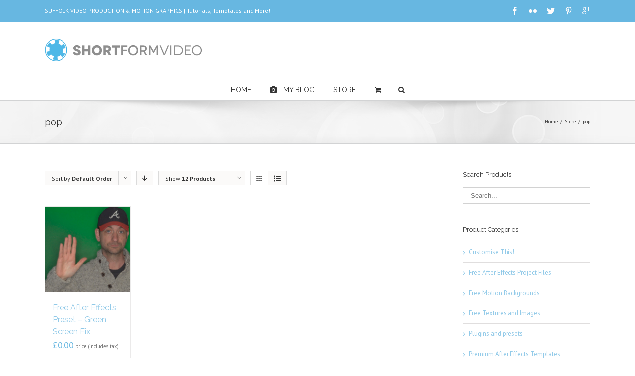

--- FILE ---
content_type: text/html; charset=UTF-8
request_url: http://shortformvideo.co.uk/product-tag/pop/
body_size: 40270
content:
<!DOCTYPE html>
<html class="" xmlns="http://www.w3.org/1999/xhtml" lang="en-US" prefix="og: http://ogp.me/ns# fb: http://ogp.me/ns/fb# og: http://ogp.me/ns#">
<head>
	
	<meta http-equiv="Content-Type" content="text/html; charset=utf-8"/>

	<title>pop Archives - short-form video</title>

	<!--[if lte IE 8]>
	<script type="text/javascript" src="http://shortformvideo.co.uk/wp-content/themes/Avada/assets/js/html5shiv.js"></script>
	<![endif]-->

	
	<meta name="viewport" content="width=device-width, initial-scale=1" />
			<link rel="shortcut icon" href="http://shortformvideo.co.uk/wp-content/uploads/2014/04/favicon2.png" type="image/x-icon" />
	
	
	
	
	
	
<!-- This site is optimized with the Yoast SEO plugin v8.4 - https://yoast.com/wordpress/plugins/seo/ -->
<link rel="canonical" href="http://shortformvideo.co.uk/product-tag/pop/" />
<meta property="og:locale" content="en_US" />
<meta property="og:type" content="object" />
<meta property="og:title" content="pop Archives - short-form video" />
<meta property="og:url" content="http://shortformvideo.co.uk/product-tag/pop/" />
<meta property="og:site_name" content="short-form video" />
<!-- / Yoast SEO plugin. -->

<link rel='dns-prefetch' href='//fonts.googleapis.com' />
<link rel='dns-prefetch' href='//s.w.org' />
<link rel="alternate" type="application/rss+xml" title="short-form video &raquo; Feed" href="http://shortformvideo.co.uk/feed/" />
<link rel="alternate" type="application/rss+xml" title="short-form video &raquo; Comments Feed" href="http://shortformvideo.co.uk/comments/feed/" />
<link rel="alternate" type="application/rss+xml" title="short-form video &raquo; pop Tag Feed" href="http://shortformvideo.co.uk/product-tag/pop/feed/" />
		<script type="text/javascript">
			window._wpemojiSettings = {"baseUrl":"https:\/\/s.w.org\/images\/core\/emoji\/11\/72x72\/","ext":".png","svgUrl":"https:\/\/s.w.org\/images\/core\/emoji\/11\/svg\/","svgExt":".svg","source":{"concatemoji":"http:\/\/shortformvideo.co.uk\/wp-includes\/js\/wp-emoji-release.min.js?ver=4.9.26"}};
			!function(e,a,t){var n,r,o,i=a.createElement("canvas"),p=i.getContext&&i.getContext("2d");function s(e,t){var a=String.fromCharCode;p.clearRect(0,0,i.width,i.height),p.fillText(a.apply(this,e),0,0);e=i.toDataURL();return p.clearRect(0,0,i.width,i.height),p.fillText(a.apply(this,t),0,0),e===i.toDataURL()}function c(e){var t=a.createElement("script");t.src=e,t.defer=t.type="text/javascript",a.getElementsByTagName("head")[0].appendChild(t)}for(o=Array("flag","emoji"),t.supports={everything:!0,everythingExceptFlag:!0},r=0;r<o.length;r++)t.supports[o[r]]=function(e){if(!p||!p.fillText)return!1;switch(p.textBaseline="top",p.font="600 32px Arial",e){case"flag":return s([55356,56826,55356,56819],[55356,56826,8203,55356,56819])?!1:!s([55356,57332,56128,56423,56128,56418,56128,56421,56128,56430,56128,56423,56128,56447],[55356,57332,8203,56128,56423,8203,56128,56418,8203,56128,56421,8203,56128,56430,8203,56128,56423,8203,56128,56447]);case"emoji":return!s([55358,56760,9792,65039],[55358,56760,8203,9792,65039])}return!1}(o[r]),t.supports.everything=t.supports.everything&&t.supports[o[r]],"flag"!==o[r]&&(t.supports.everythingExceptFlag=t.supports.everythingExceptFlag&&t.supports[o[r]]);t.supports.everythingExceptFlag=t.supports.everythingExceptFlag&&!t.supports.flag,t.DOMReady=!1,t.readyCallback=function(){t.DOMReady=!0},t.supports.everything||(n=function(){t.readyCallback()},a.addEventListener?(a.addEventListener("DOMContentLoaded",n,!1),e.addEventListener("load",n,!1)):(e.attachEvent("onload",n),a.attachEvent("onreadystatechange",function(){"complete"===a.readyState&&t.readyCallback()})),(n=t.source||{}).concatemoji?c(n.concatemoji):n.wpemoji&&n.twemoji&&(c(n.twemoji),c(n.wpemoji)))}(window,document,window._wpemojiSettings);
		</script>
		<style type="text/css">
img.wp-smiley,
img.emoji {
	display: inline !important;
	border: none !important;
	box-shadow: none !important;
	height: 1em !important;
	width: 1em !important;
	margin: 0 .07em !important;
	vertical-align: -0.1em !important;
	background: none !important;
	padding: 0 !important;
}
</style>
<link rel='stylesheet' id='layerslider-css'  href='http://shortformvideo.co.uk/wp-content/plugins/LayerSlider/static/css/layerslider.css?ver=5.5.0' type='text/css' media='all' />
<link rel='stylesheet' id='ls-google-fonts-css'  href='http://fonts.googleapis.com/css?family=Lato:100,300,regular,700,900%7COpen+Sans:300%7CIndie+Flower:regular%7COswald:300,regular,700&#038;subset=latin%2Clatin-ext' type='text/css' media='all' />
<link rel='stylesheet' id='rs-plugin-settings-css'  href='http://shortformvideo.co.uk/wp-content/plugins/revslider/rs-plugin/css/settings.css?ver=4.6.93' type='text/css' media='all' />
<style id='rs-plugin-settings-inline-css' type='text/css'>
.avada_huge_white_text{position:absolute; color:#ffffff; font-size:130px; line-height:45px; font-family:museoslab500regular;   text-shadow:0px 2px 5px rgba(0,0,0,1)}.avada_huge_black_text{position:absolute; color:#000000; font-size:130px; line-height:45px; font-family:museoslab500regular}.avada_big_black_text{position:absolute; color:#333333; font-size:42px; line-height:45px; font-family:museoslab500regular}.avada_big_white_text{position:absolute; color:#fff; font-size:42px; line-height:45px; font-family:museoslab500regular}.avada_big_black_text_center{position:absolute; color:#333333; font-size:38px; line-height:45px; font-family:museoslab500regular;   text-align:center}.avada_med_green_text{position:absolute; color:#A0CE4E; font-size:24px; line-height:24px; font-family:PTSansRegular,Arial,Helvetica,sans-serif}.avada_small_gray_text{position:absolute; color:#747474; font-size:13px; line-height:20px; font-family:PTSansRegular,Arial,Helvetica,sans-serif}.avada_small_white_text{position:absolute; color:#fff; font-size:13px; line-height:20px; font-family:PTSansRegular,Arial,Helvetica,sans-serif;  text-shadow:0px 2px 5px rgba(0,0,0,0.5); font-weight:700}.avada_block_black{position:absolute; color:#A0CE4E; text-shadow:none; font-size:22px; line-height:34px; padding:0px 10px; padding-top:1px;margin:0px; border-width:0px; border-style:none; background-color:#000;font-family:PTSansRegular,Arial,Helvetica,sans-serif}.avada_block_green{position:absolute; color:#000; text-shadow:none; font-size:22px; line-height:34px; padding:0px 10px; padding-top:1px;margin:0px; border-width:0px; border-style:none; background-color:#A0CE4E;font-family:PTSansRegular,Arial,Helvetica,sans-serif}.avada_block_white{position:absolute; color:#fff; text-shadow:none; font-size:22px; line-height:34px; padding:0px 10px; padding-top:1px;margin:0px; border-width:0px; border-style:none; background-color:#000;font-family:PTSansRegular,Arial,Helvetica,sans-serif}.avada_block_white_trans{position:absolute; color:#fff; text-shadow:none; font-size:22px; line-height:34px; padding:0px 10px; padding-top:1px;margin:0px; border-width:0px; border-style:none; background-color:rgba(0,0,0,0.6);  font-family:PTSansRegular,Arial,Helvetica,sans-serif}.tp-caption a{color:#ff7302;text-shadow:none;-webkit-transition:all 0.2s ease-out;-moz-transition:all 0.2s ease-out;-o-transition:all 0.2s ease-out;-ms-transition:all 0.2s ease-out}.tp-caption a:hover{color:#ffa902}.avada_huge_white_text{position:absolute; color:#ffffff; font-size:130px; line-height:45px; font-family:museoslab500regular;   text-shadow:0px 2px 5px rgba(0,0,0,1)}.avada_huge_black_text{position:absolute; color:#000000; font-size:130px; line-height:45px; font-family:museoslab500regular}.avada_big_black_text{position:absolute; color:#333333; font-size:42px; line-height:45px; font-family:museoslab500regular}.avada_big_white_text{position:absolute; color:#fff; font-size:42px; line-height:45px; font-family:museoslab500regular}.avada_big_black_text_center{position:absolute; color:#333333; font-size:38px; line-height:45px; font-family:museoslab500regular;   text-align:center}.avada_med_green_text{position:absolute; color:#A0CE4E; font-size:24px; line-height:24px; font-family:PTSansRegular,Arial,Helvetica,sans-serif}.avada_small_gray_text{position:absolute; color:#747474; font-size:13px; line-height:20px; font-family:PTSansRegular,Arial,Helvetica,sans-serif}.avada_small_white_text{position:absolute; color:#fff; font-size:13px; line-height:20px; font-family:PTSansRegular,Arial,Helvetica,sans-serif;  text-shadow:0px 2px 5px rgba(0,0,0,0.5); font-weight:700}.avada_block_black{position:absolute; color:#A0CE4E; text-shadow:none; font-size:22px; line-height:34px; padding:0px 10px; padding-top:1px;margin:0px; border-width:0px; border-style:none; background-color:#000;font-family:PTSansRegular,Arial,Helvetica,sans-serif}.avada_block_green{position:absolute; color:#000; text-shadow:none; font-size:22px; line-height:34px; padding:0px 10px; padding-top:1px;margin:0px; border-width:0px; border-style:none; background-color:#A0CE4E;font-family:PTSansRegular,Arial,Helvetica,sans-serif}.avada_block_white{position:absolute; color:#fff; text-shadow:none; font-size:22px; line-height:34px; padding:0px 10px; padding-top:1px;margin:0px; border-width:0px; border-style:none; background-color:#000;font-family:PTSansRegular,Arial,Helvetica,sans-serif}.avada_block_white_trans{position:absolute; color:#fff; text-shadow:none; font-size:22px; line-height:34px; padding:0px 10px; padding-top:1px;margin:0px; border-width:0px; border-style:none; background-color:rgba(0,0,0,0.6);  font-family:PTSansRegular,Arial,Helvetica,sans-serif}.avada_huge_white_text{position:absolute; color:#ffffff; font-size:130px; line-height:45px; font-family:museoslab500regular;   text-shadow:0px 2px 5px rgba(0,0,0,1)}.avada_huge_black_text{position:absolute; color:#000000; font-size:130px; line-height:45px; font-family:museoslab500regular}.avada_big_black_text{position:absolute; color:#333333; font-size:42px; line-height:45px; font-family:museoslab500regular}.avada_big_white_text{position:absolute; color:#fff; font-size:42px; line-height:45px; font-family:museoslab500regular}.avada_big_black_text_center{position:absolute; color:#333333; font-size:38px; line-height:45px; font-family:museoslab500regular;   text-align:center}.avada_med_green_text{position:absolute; color:#A0CE4E; font-size:24px; line-height:24px; font-family:PTSansRegular,Arial,Helvetica,sans-serif}.avada_small_gray_text{position:absolute; color:#747474; font-size:13px; line-height:20px; font-family:PTSansRegular,Arial,Helvetica,sans-serif}.avada_small_white_text{position:absolute; color:#fff; font-size:13px; line-height:20px; font-family:PTSansRegular,Arial,Helvetica,sans-serif;  text-shadow:0px 2px 5px rgba(0,0,0,0.5); font-weight:700}.avada_block_black{position:absolute; color:#A0CE4E; text-shadow:none; font-size:22px; line-height:34px; padding:0px 10px; padding-top:1px;margin:0px; border-width:0px; border-style:none; background-color:#000;font-family:PTSansRegular,Arial,Helvetica,sans-serif}.avada_block_green{position:absolute; color:#000; text-shadow:none; font-size:22px; line-height:34px; padding:0px 10px; padding-top:1px;margin:0px; border-width:0px; border-style:none; background-color:#A0CE4E;font-family:PTSansRegular,Arial,Helvetica,sans-serif}.avada_block_white{position:absolute; color:#fff; text-shadow:none; font-size:22px; line-height:34px; padding:0px 10px; padding-top:1px;margin:0px; border-width:0px; border-style:none; background-color:#000;font-family:PTSansRegular,Arial,Helvetica,sans-serif}.avada_block_white_trans{position:absolute; color:#fff; text-shadow:none; font-size:22px; line-height:34px; padding:0px 10px; padding-top:1px;margin:0px; border-width:0px; border-style:none; background-color:rgba(0,0,0,0.6);  font-family:PTSansRegular,Arial,Helvetica,sans-serif}.avada_huge_white_text{position:absolute; color:#ffffff; font-size:130px; line-height:45px; font-family:museoslab500regular;   text-shadow:0px 2px 5px rgba(0,0,0,1)}.avada_huge_black_text{position:absolute; color:#000000; font-size:130px; line-height:45px; font-family:museoslab500regular}.avada_big_black_text{position:absolute; color:#333333; font-size:42px; line-height:45px; font-family:museoslab500regular}.avada_big_white_text{position:absolute; color:#fff; font-size:42px; line-height:45px; font-family:museoslab500regular}.avada_big_black_text_center{position:absolute; color:#333333; font-size:38px; line-height:45px; font-family:museoslab500regular;   text-align:center}.avada_med_green_text{position:absolute; color:#A0CE4E; font-size:24px; line-height:24px; font-family:PTSansRegular,Arial,Helvetica,sans-serif}.avada_small_gray_text{position:absolute; color:#747474; font-size:13px; line-height:20px; font-family:PTSansRegular,Arial,Helvetica,sans-serif}.avada_small_white_text{position:absolute; color:#fff; font-size:13px; line-height:20px; font-family:PTSansRegular,Arial,Helvetica,sans-serif;  text-shadow:0px 2px 5px rgba(0,0,0,0.5); font-weight:700}.avada_block_black{position:absolute; color:#A0CE4E; text-shadow:none; font-size:22px; line-height:34px; padding:0px 10px; padding-top:1px;margin:0px; border-width:0px; border-style:none; background-color:#000;font-family:PTSansRegular,Arial,Helvetica,sans-serif}.avada_block_green{position:absolute; color:#000; text-shadow:none; font-size:22px; line-height:34px; padding:0px 10px; padding-top:1px;margin:0px; border-width:0px; border-style:none; background-color:#A0CE4E;font-family:PTSansRegular,Arial,Helvetica,sans-serif}.avada_block_white{position:absolute; color:#fff; text-shadow:none; font-size:22px; line-height:34px; padding:0px 10px; padding-top:1px;margin:0px; border-width:0px; border-style:none; background-color:#000;font-family:PTSansRegular,Arial,Helvetica,sans-serif}.avada_block_white_trans{position:absolute; color:#fff; text-shadow:none; font-size:22px; line-height:34px; padding:0px 10px; padding-top:1px;margin:0px; border-width:0px; border-style:none; background-color:rgba(0,0,0,0.6);  font-family:PTSansRegular,Arial,Helvetica,sans-serif}
</style>
<style id='woocommerce-inline-inline-css' type='text/css'>
.woocommerce form .form-row .required { visibility: visible; }
</style>
<link rel='stylesheet' id='avada-google-fonts-css'  href='http://fonts.googleapis.com/css?family=PT+Sans%3A400%2C400italic%2C700%2C700italic%7CRaleway%3A400%2C400italic%2C700%2C700italic&#038;subset=latin&#038;ver=4.9.26' type='text/css' media='all' />
<link rel='stylesheet' id='avada-stylesheet-css'  href='http://shortformvideo.co.uk/wp-content/themes/Avada/style.css?ver=3.8.6' type='text/css' media='all' />
<!--[if lte IE 9]>
<link rel='stylesheet' id='avada-shortcodes-css'  href='http://shortformvideo.co.uk/wp-content/themes/Avada/shortcodes.css?ver=3.8.6' type='text/css' media='all' />
<![endif]-->
<link rel='stylesheet' id='fontawesome-css'  href='http://shortformvideo.co.uk/wp-content/themes/Avada/assets/fonts/fontawesome/font-awesome.css?ver=3.8.6' type='text/css' media='all' />
<!--[if lte IE 9]>
<link rel='stylesheet' id='avada-IE-fontawesome-css'  href='http://shortformvideo.co.uk/wp-content/themes/Avada/assets/fonts/fontawesome/font-awesome.css?ver=3.8.6' type='text/css' media='all' />
<![endif]-->
<!--[if lte IE 8]>
<link rel='stylesheet' id='avada-IE8-css'  href='http://shortformvideo.co.uk/wp-content/themes/Avada/assets/css/ie8.css?ver=3.8.6' type='text/css' media='all' />
<![endif]-->
<!--[if IE]>
<link rel='stylesheet' id='avada-IE-css'  href='http://shortformvideo.co.uk/wp-content/themes/Avada/assets/css/ie.css?ver=3.8.6' type='text/css' media='all' />
<![endif]-->
<link rel='stylesheet' id='avada-iLightbox-css'  href='http://shortformvideo.co.uk/wp-content/themes/Avada/ilightbox.css?ver=3.8.6' type='text/css' media='all' />
<link rel='stylesheet' id='avada-animations-css'  href='http://shortformvideo.co.uk/wp-content/themes/Avada/animations.css?ver=3.8.6' type='text/css' media='all' />
<link rel='stylesheet' id='avada-woocommerce-css'  href='http://shortformvideo.co.uk/wp-content/themes/Avada/assets/css/woocommerce.css?ver=3.8.6' type='text/css' media='all' />
<script type='text/javascript' src='http://shortformvideo.co.uk/wp-content/plugins/LayerSlider/static/js/greensock.js?ver=1.11.8'></script>
<script type='text/javascript' src='http://shortformvideo.co.uk/wp-includes/js/jquery/jquery.js?ver=1.12.4'></script>
<script type='text/javascript' src='http://shortformvideo.co.uk/wp-includes/js/jquery/jquery-migrate.min.js?ver=1.4.1'></script>
<script type='text/javascript' src='http://shortformvideo.co.uk/wp-content/plugins/LayerSlider/static/js/layerslider.kreaturamedia.jquery.js?ver=5.5.0'></script>
<script type='text/javascript' src='http://shortformvideo.co.uk/wp-content/plugins/LayerSlider/static/js/layerslider.transitions.js?ver=5.5.0'></script>
<script type='text/javascript' src='http://shortformvideo.co.uk/wp-content/plugins/revslider/rs-plugin/js/jquery.themepunch.tools.min.js?ver=4.6.93'></script>
<script type='text/javascript' src='http://shortformvideo.co.uk/wp-content/plugins/revslider/rs-plugin/js/jquery.themepunch.revolution.min.js?ver=4.6.93'></script>
<link rel='https://api.w.org/' href='http://shortformvideo.co.uk/wp-json/' />
<link rel="EditURI" type="application/rsd+xml" title="RSD" href="http://shortformvideo.co.uk/xmlrpc.php?rsd" />
<link rel="wlwmanifest" type="application/wlwmanifest+xml" href="http://shortformvideo.co.uk/wp-includes/wlwmanifest.xml" /> 
<meta name="generator" content="WordPress 4.9.26" />
<meta name="generator" content="WooCommerce 3.4.8" />
		<script type="text/javascript">
			jQuery(document).ready(function() {
				// CUSTOM AJAX CONTENT LOADING FUNCTION
				var ajaxRevslider = function(obj) {
				
					// obj.type : Post Type
					// obj.id : ID of Content to Load
					// obj.aspectratio : The Aspect Ratio of the Container / Media
					// obj.selector : The Container Selector where the Content of Ajax will be injected. It is done via the Essential Grid on Return of Content
					
					var content = "";

					data = {};
					
					data.action = 'revslider_ajax_call_front';
					data.client_action = 'get_slider_html';
					data.token = '5e1fa72d5f';
					data.type = obj.type;
					data.id = obj.id;
					data.aspectratio = obj.aspectratio;
					
					// SYNC AJAX REQUEST
					jQuery.ajax({
						type:"post",
						url:"http://shortformvideo.co.uk/wp-admin/admin-ajax.php",
						dataType: 'json',
						data:data,
						async:false,
						success: function(ret, textStatus, XMLHttpRequest) {
							if(ret.success == true)
								content = ret.data;								
						},
						error: function(e) {
							console.log(e);
						}
					});
					
					 // FIRST RETURN THE CONTENT WHEN IT IS LOADED !!
					 return content;						 
				};
				
				// CUSTOM AJAX FUNCTION TO REMOVE THE SLIDER
				var ajaxRemoveRevslider = function(obj) {
					return jQuery(obj.selector+" .rev_slider").revkill();
				};

				// EXTEND THE AJAX CONTENT LOADING TYPES WITH TYPE AND FUNCTION
				var extendessential = setInterval(function() {
					if (jQuery.fn.tpessential != undefined) {
						clearInterval(extendessential);
						if(typeof(jQuery.fn.tpessential.defaults) !== 'undefined') {
							jQuery.fn.tpessential.defaults.ajaxTypes.push({type:"revslider",func:ajaxRevslider,killfunc:ajaxRemoveRevslider,openAnimationSpeed:0.3});   
							// type:  Name of the Post to load via Ajax into the Essential Grid Ajax Container
							// func: the Function Name which is Called once the Item with the Post Type has been clicked
							// killfunc: function to kill in case the Ajax Window going to be removed (before Remove function !
							// openAnimationSpeed: how quick the Ajax Content window should be animated (default is 0.3)
						}
					}
				},30);
			});
		</script>
			<noscript><style>.woocommerce-product-gallery{ opacity: 1 !important; }</style></noscript>
	<!--[if IE 9]> <script>var _fusionParallaxIE9 = true;</script> <![endif]--><style id='avada-stylesheet-inline-css' type='text/css'>.Avada_386{color:green;}.woocommerce-tabs > .tabs .active a,body,html,html body.custom-background{background-color:#ffffff;}#main,#slidingbar,.fusion-footer-copyright-area,.fusion-footer-widget-area,.fusion-page-title-bar,.fusion-secondary-header,.header-v4 #small-nav,.header-v5 #small-nav,.sticky-header .sticky-shadow,.tfs-slider .slide-content-container{padding-left:30px;padding-right:30px;}.width-100 .fusion-section-separator,.width-100 .nonhundred-percent-fullwidth{padding-left:20px;padding-right:20px;margin-left:-20px;margin-right:-20px;}.width-100 .fullwidth-box,.width-100 .fusion-section-separator{margin-left:-20px!important;margin-right:-20px!important;}.fusion-mobile-menu-design-modern .fusion-mobile-nav-holder li a{padding-left:30px;padding-right:30px;}.fusion-mobile-menu-design-modern .fusion-mobile-nav-holder .fusion-mobile-nav-item .fusion-open-submenu{padding-right:35px;}.fusion-mobile-menu-design-modern .fusion-mobile-nav-holder .fusion-mobile-nav-item a{padding-left:30px;padding-right:30px;}.fusion-mobile-menu-design-modern .fusion-mobile-nav-holder .fusion-mobile-nav-item li a{padding-left:42px;}.fusion-mobile-menu-design-modern .fusion-mobile-nav-holder .fusion-mobile-nav-item li li a{padding-left:55px;}.fusion-mobile-menu-design-modern .fusion-mobile-nav-holder .fusion-mobile-nav-item li li li a{padding-left:68px;}.fusion-mobile-menu-design-modern .fusion-mobile-nav-holder .fusion-mobile-nav-item li li li li a{padding-left:81px;}.tooltip-shortcode,a:hover{color:#67b7e1;}#final-order-details .mini-order-details tr:last-child .amount,#main .about-author .title a:hover,#main .post h2 a:hover,#slidingbar-area .fusion-accordian .panel-title a:hover,#slidingbar-area a:hover,#slidingbar-area ul li a:hover,#wrapper #slidingbar-area .current-menu-item > a,#wrapper #slidingbar-area .current-menu-item > a:before,#wrapper #slidingbar-area .current_page_item > a,#wrapper #slidingbar-area .current_page_item > a:before,#wrapper .cart-checkout a:hover,#wrapper .cart-checkout a:hover:before,#wrapper .fusion-footer-widget-area .current-menu-item > a,#wrapper .fusion-footer-widget-area .current-menu-item > a:before,#wrapper .fusion-footer-widget-area .current_page_item > a,#wrapper .fusion-footer-widget-area .current_page_item > a:before,#wrapper .jtwt .jtwt_tweet a:hover,#wrapper .sidebar .current-menu-item > a,#wrapper .sidebar .current-menu-item > a:before,#wrapper .sidebar .current_page_item > a,#wrapper .sidebar .current_page_item > a:before,.avada-order-details .shop_table.order_details tfoot tr:last-child .amount,.cart_totals .order-total .amount,.checkout .shop_table tfoot .order-total .amount,.content-box-percentage,.fusion-accordian .panel-title a:hover,.fusion-copyright-notice a:hover,.fusion-date-and-formats .fusion-format-box i,.fusion-filters .fusion-filter.fusion-active a,.fusion-footer-widget-area .fusion-accordian .panel-title a:hover,.fusion-footer-widget-area .fusion-tabs-widget .tab-holder .news-list li .post-holder a:hover,.fusion-footer-widget-area a:hover,.fusion-footer-widget-area ul li a:hover,.fusion-popover,.fusion-read-more:hover:after,.more a:hover:after,.my_account_orders .order-actions a:hover:after,.my_account_orders .order-number a,.pagination-next:hover:after,.pagination-prev:hover:before,.price > .amount,.price ins .amount,.project-content .project-info .project-info-box a:hover,.shop_table .product-subtotal .amount,.side-nav .arrow:hover:after,.side-nav li.current_page_ancestor > a,.side-nav ul > li.current_page_item > a,.sidebar .widget .recentcomments:hover:before,.sidebar .widget li a:hover,.sidebar .widget_archive li a:hover:before,.sidebar .widget_categories li a:hover,.sidebar .widget_categories li a:hover:before,.sidebar .widget_links li a:hover:before,.sidebar .widget_nav_menu li a:hover:before,.sidebar .widget_pages li a:hover:before,.sidebar .widget_recent_entries li a:hover:before,.single-navigation a[rel=next]:hover:after,.single-navigation a[rel=prev]:hover:before,.star-rating span:before,.star-rating:before,.tooltip-shortcode,.widget_layered_nav li a:hover:before,.widget_product_categories li a:hover:before,.widget_shopping_cart_content .total .amount,.woocommerce .address .edit:hover:after,.woocommerce-pagination .next:hover,.woocommerce-pagination .next:hover:after,.woocommerce-pagination .prev:hover,.woocommerce-pagination .prev:hover:before,.woocommerce-side-nav li.active a,.woocommerce-side-nav li.active a:after,.woocommerce-tabs .tabs a:hover .arrow:after,.woocommerce-tabs .tabs li.active a,.woocommerce-tabs .tabs li.active a .arrow:after,h5.toggle:hover a,span.dropcap{color:#67b7e1;}.link-area-box-hover .heading h2,.link-area-box-hover .icon .circle-no,.link-area-link-icon-hover .heading h2,.link-area-link-icon-hover .icon .circle-no,.link-area-link-icon-hover.link-area-box .fusion-read-more,.link-area-link-icon-hover.link-area-box .fusion-read-more::after,.link-area-link-icon-hover.link-area-box .fusion-read-more::before{color:#67b7e1 !important;}.fusion-accordian .panel-title a:hover .fa-fusion-box,.fusion-content-boxes .heading-link:hover .icon i.circle-yes,.fusion-content-boxes .link-area-box:hover .heading-link .icon i.circle-yes,.link-area-box-hover .heading .icon i.circle-yes,.link-area-link-icon-hover .heading .icon i.circle-yes{background-color:#67b7e1 !important;border-color:#67b7e1 !important;}.sidebar .fusion-image-wrapper .fusion-rollover .fusion-rollover-content a:hover{color:#333333;}.star-rating span:before,.star-rating:before{color:#67b7e1;}#slidingbar-area .tagcloud a:hover,.fusion-footer-widget-area .tagcloud a:hover,.tagcloud a:hover{color:#FFFFFF;text-shadow:none;-webkit-text-shadow:none;-moz-text-shadow:none;}#nav ul li > a:hover,#sticky-nav ul li > a:hover,#wrapper .fusion-tabs-widget .tab-holder .tabs li.active a,#wrapper .fusion-tabs.classic .nav-tabs > li.active .tab-link,#wrapper .fusion-tabs.classic .nav-tabs > li.active .tab-link:focus,#wrapper .fusion-tabs.classic .nav-tabs > li.active .tab-link:hover,#wrapper .fusion-tabs.vertical-tabs.classic .nav-tabs > li.active .tab-link,#wrapper .post-content blockquote,.fusion-filters .fusion-filter.fusion-active a,.pagination .current,.pagination a.inactive:hover,.progress-bar-content,.reading-box,.tagcloud a:hover,.woocommerce-pagination .current,.woocommerce-pagination .page-numbers.current,.woocommerce-pagination .page-numbers:hover{border-color:#67b7e1;}#wrapper .side-nav li.current_page_item a{border-right-color:#67b7e1;border-left-color:#67b7e1;}#toTop:hover,#wrapper .search-table .search-button input[type="submit"]:hover,.avada-myaccount-data .digital-downloads li:before,.avada-thank-you .order_details li:before,.cart-loading,.circle-yes ul li:before,.fusion-accordian .panel-title .active .fa-fusion-box,.fusion-date-and-formats .fusion-date-box,.onsale,.pagination .current,.price_slider_wrapper .ui-slider .ui-slider-range,.progress-bar-content,.sidebar .widget_layered_nav li.chosen,.sidebar .widget_layered_nav_filters li.chosen,.table-2 table thead,.tagcloud a:hover,.woocommerce .social-share li a:hover i,.woocommerce-pagination .current,p.demo_store,ul.arrow li:before,ul.circle-yes li:before{background-color:#67b7e1;}.woocommerce .social-share li a:hover i{border-color:#67b7e1;}#main,#wrapper,.fusion-separator .icon-wrapper,.woocommerce-tabs > .tabs .active a,body,html{background-color:#ffffff;}.fusion-footer-widget-area{background-color:#363839;border-color:#e9eaee;background-attachment:fixed;background-position:top center;padding-top:43px;padding-bottom:40px;}#wrapper .fusion-footer-widget-area .fusion-tabs-widget .tab-holder .tabs li{border-color:#363839;}.fusion-footer-copyright-area{background-color:#282a2b;border-color:#4B4C4D;padding-top:18px;padding-bottom:16px;}.sep-boxed-pricing .panel-heading{background-color:#62a2c4;border-color:#62a2c4;}.full-boxed-pricing.fusion-pricing-table .standout .panel-heading h3,.fusion-pricing-table .panel-body .price .decimal-part,.fusion-pricing-table .panel-body .price .integer-part{color:#62a2c4;}.fusion-image-wrapper .fusion-rollover{background-image:linear-gradient(top, rgba(144,201,232,0.8) 0%, rgba(90,171,214,0.8) 100%);background-image:-webkit-gradient(linear, left top, left bottom, color-stop(0, rgba(144,201,232,0.8)), color-stop(1, rgba(90,171,214,0.8)));background-image:filter: progid:DXImageTransform.Microsoft.gradient(startColorstr=#90c9e8, endColorstr=#5aabd6), progid: DXImageTransform.Microsoft.Alpha(Opacity=0);background-image:-webkit-linear-gradient(top, rgba(144,201,232,0.8) 0%, rgba(90,171,214,0.8) 100%);background-image:-moz-linear-gradient(top, rgba(144,201,232,0.8) 0%, rgba(90,171,214,0.8) 100%);background-image:-ms-linear-gradient(top, rgba(144,201,232,0.8) 0%, rgba(90,171,214,0.8) 100%);background-image:-o-linear-gradient(top, rgba(144,201,232,0.8) 0%, rgba(90,171,214,0.8) 100%);}.no-cssgradients .fusion-image-wrapper .fusion-rollover{background:#90c9e8;}.fusion-image-wrapper:hover .fusion-rollover{filter:progid:DXImageTransform.Microsoft.gradient(startColorstr=#90c9e8, endColorstr=#5aabd6), progid: DXImageTransform.Microsoft.Alpha(Opacity=100);}#main .comment-submit,#reviews input#submit,.button-default,.button.default,.comment-form input[type="submit"],.fusion-button-default,.fusion-portfolio-one .fusion-button,.price_slider_amount button,.ticket-selector-submit-btn[type=submit],.woocommerce .avada-order-details .order-again .button,.woocommerce .checkout #place_order,.woocommerce .checkout_coupon .button,.woocommerce .login .button,.woocommerce .lost_reset_password input[type="submit"],.woocommerce .register .button,.woocommerce .shipping-calculator-form .button,.woocommerce .single_add_to_cart_button,.woocommerce button.button{background:#90c9e8;color:#ffffff;background-image:-webkit-gradient( linear, left bottom, left top, from( #5aabd6 ), to( #90c9e8 ) );background-image:linear-gradient( to top, #5aabd6, #90c9e8 );background-image:-webkit-linear-gradient( to top, #5aabd6, #90c9e8 );background-image:-moz-linear-gradient( to top, #5aabd6, #90c9e8 );background-image:-ms-linear-gradient( to top, #5aabd6, #90c9e8 );background-image:-o-linear-gradient( to top, #5aabd6, #90c9e8 );filter:progid:DXImageTransform.Microsoft.gradient(startColorstr=#90c9e8, endColorstr=#5aabd6);transition:all .2s;-webkit-transition:all .2s;-moz-transition:all .2s;-ms-transition:all .2s;-o-transition:all .2s;}.link-type-button-bar .fusion-read-more,.no-cssgradients #main .comment-submit,.no-cssgradients #reviews input#submit,.no-cssgradients .button-default,.no-cssgradients .button.default,.no-cssgradients .comment-form input[type="submit"],.no-cssgradients .fusion-button-default,.no-cssgradients .fusion-portfolio-one .fusion-button,.no-cssgradients .price_slider_amount button,.no-cssgradients .ticket-selector-submit-btn[type="submit"],.no-cssgradients .woocommerce .avada-order-details .order-again .button,.no-cssgradients .woocommerce .checkout #place_order,.no-cssgradients .woocommerce .checkout_coupon .button,.no-cssgradients .woocommerce .login .button,.no-cssgradients .woocommerce .lost_reset_password input[type="submit"],.no-cssgradients .woocommerce .register .button,.no-cssgradients .woocommerce .shipping-calculator-form .button,.no-cssgradients .woocommerce .single_add_to_cart_button,.no-cssgradients .woocommerce button.button{background:#90c9e8;}#main .comment-submit:hover,#reviews input#submit:hover,.button-default:hover,.button.default:hover,.comment-form input[type="submit"]:hover,.fusion-button-default:hover,.fusion-portfolio-one .fusion-button:hover,.price_slider_amount button:hover,.ticket-selector-submit-btn[type="submit"]:hover,.woocommerce .avada-order-details .order-again .button:hover,.woocommerce .checkout #place_order:hover,.woocommerce .checkout_coupon .button:hover,.woocommerce .login .button:hover,.woocommerce .lost_reset_password input[type="submit"]:hover,.woocommerce .register .button:hover,.woocommerce .shipping-calculator-form .button:hover,.woocommerce .single_add_to_cart_button:hover{background:#5aabd6;color:#ffffff;background-image:-webkit-gradient( linear, left bottom, left top, from( #90c9e8 ), to( #5aabd6 ) );background-image:linear-gradient( to top, #90c9e8, #5aabd6 );background-image:-webkit-linear-gradient( to top, #90c9e8, #5aabd6 );background-image:-moz-linear-gradient( to top, #90c9e8, #5aabd6 );background-image:-ms-linear-gradient( to top, #90c9e8, #5aabd6 );background-image:-o-linear-gradient( to top, #90c9e8, #5aabd6 );filter:progid:DXImageTransform.Microsoft.gradient(startColorstr=#5aabd6, endColorstr=#90c9e8);}.no-cssgradients #main .comment-submit:hover,.no-cssgradients #reviews input#submit:hover,.no-cssgradients .button-default:hover,.no-cssgradients .comment-form input[type="submit"]:hover,.no-cssgradients .fusion-button-default:hover,.no-cssgradients .fusion-portfolio-one .fusion-button:hover,.no-cssgradients .price_slider_amount button:hover,.no-cssgradients .ticket-selector-submit-btn[type="submit"]:hover,.no-cssgradients .woocommerce .avada-order-details .order-again .button:hover,.no-cssgradients .woocommerce .checkout #place_order:hover,.no-cssgradients .woocommerce .checkout_coupon .button:hover,.no-cssgradients .woocommerce .login .button:hover,.no-cssgradients .woocommerce .lost_reset_password input[type="submit"]:hover,.no-cssgradients .woocommerce .register .button:hover,.no-cssgradients .woocommerce .shipping-calculator-form .button:hover,.no-cssgradients .woocommerce .single_add_to_cart_button:hover,.no-cssgradinets .button.default:hover{background:#5aabd6 !important;}.link-type-button-bar .fusion-read-more,.link-type-button-bar .fusion-read-more:after,.link-type-button-bar .fusion-read-more:before{color:#ffffff;}.link-type-button-bar .fusion-read-more:hover,.link-type-button-bar .fusion-read-more:hover:after,.link-type-button-bar .fusion-read-more:hover:before,.link-type-button-bar.link-area-box:hover .fusion-read-more,.link-type-button-bar.link-area-box:hover .fusion-read-more:after,.link-type-button-bar.link-area-box:hover .fusion-read-more:before{color:#ffffff !important;}.fusion-image-wrapper .fusion-rollover .fusion-rollover-gallery,.fusion-image-wrapper .fusion-rollover .fusion-rollover-link{background-color:#333333;width:36px;height:36px;}.fusion-image-wrapper .fusion-rollover .fusion-rollover-content .fusion-rollover-categories,.fusion-image-wrapper .fusion-rollover .fusion-rollover-content .fusion-rollover-categories a,.fusion-image-wrapper .fusion-rollover .fusion-rollover-content .fusion-rollover-title a,.fusion-image-wrapper .fusion-rollover .fusion-rollover-content a,.fusion-rollover .fusion-rollover-content .fusion-rollover-title{color:#333333;}.fusion-page-title-bar{border-color:#d2d3d4;background-image:url("http://shortformvideo.co.uk/wp-content/uploads/2014/04/page_title_bg.png");background-color:#F6F6F6;height:87px;}.fusion-footer-copyright-area > .fusion-row,.fusion-footer-widget-area > .fusion-row{padding-left:0px;padding-right:0px;}.fontawesome-icon.circle-yes{background-color:#333333;}.content-box-shortcode-timeline,.fontawesome-icon.circle-yes{border-color:#333333;}.avada-myaccount-data .digital-downloads li:after,.avada-myaccount-data .digital-downloads li:before,.avada-thank-you .order_details li:after,.avada-thank-you .order_details li:before,.fontawesome-icon,.fontawesome-icon.circle-yes,.post-content .error-menu li:after,.post-content .error-menu li:before{color:#ffffff;}.fusion-title .title-sep,.product .product-border{border-color:#e0dede;}.checkout .payment_methods .payment_box,.post-content blockquote,.review blockquote q{background-color:#f6f3f3;}.fusion-testimonials .author:after{border-top-color:#f6f3f3;}.post-content blockquote,.review blockquote q{color:#747474;}#nav ul li ul li a,#reviews #comments > h2,#sticky-nav ul li ul li a,#wrapper #nav ul li ul li > a,#wrapper #sticky-nav ul li ul li > a,.avada-container h3,.comment-form input[type="submit"],.ei-title h3,.fusion-blog-shortcode .fusion-timeline-date,.fusion-image-wrapper .fusion-rollover .fusion-rollover-content .fusion-rollover-categories,.fusion-image-wrapper .fusion-rollover .fusion-rollover-content .fusion-rollover-title,.fusion-image-wrapper .fusion-rollover .fusion-rollover-content .price,.fusion-image-wrapper .fusion-rollover .fusion-rollover-content a,.fusion-load-more-button,.fusion-page-title-bar h3,.meta .fusion-date,.more,.post-content blockquote,.project-content .project-info h4,.review blockquote div strong,.review blockquote q,.ticket-selector-submit-btn[type="submit"],.woocommerce .checkout #place_order,.woocommerce .checkout_coupon .button,.woocommerce .login .button,.woocommerce .register .button,.woocommerce .shipping-calculator-form .button,.woocommerce .single_add_to_cart_button,.woocommerce button.button,.woocommerce-success-message .button,body{font-family:'PT Sans', Arial, Helvetica, sans-serif;font-weight:400;}#slidingbar-area  h3,.avada-container h3,.comment-form input[type="submit"],.fusion-footer-widget-area .widget-title,.fusion-footer-widget-area h3,.fusion-load-more-button,.project-content .project-info h4,.review blockquote div strong,.ticket-selector-submit-btn[type="submit"],.woocommerce .avada-order-details .order-again .button,.woocommerce .checkout #place_order,.woocommerce .checkout_coupon .button,.woocommerce .login .button,.woocommerce .register .button,.woocommerce .shipping-calculator-form .button,.woocommerce .single_add_to_cart_button,.woocommerce button.button{font-weight:bold;}.meta .fusion-date,.post-content blockquote,.review blockquote q{font-style:italic;}.side-nav li a{font-family:'Raleway', Arial, Helvetica, sans-serif;font-weight:400;font-size:14px;}#main .post h2,#main .reading-box h2,#main h2,#wrapper .fusion-tabs-widget .tab-holder .tabs li a,.cart-empty,.ei-title h2,.fusion-accordian .panel-heading a,.fusion-accordian .panel-title,.fusion-author .fusion-author-title,.fusion-carousel-title,.fusion-flip-box .flip-box-heading-back,.fusion-header-tagline,.fusion-image-wrapper .fusion-rollover .fusion-rollover-content .fusion-rollover-title,.fusion-image-wrapper .fusion-rollover .fusion-rollover-content .fusion-rollover-title a,.fusion-modal .modal-title,.fusion-page-title-bar h1,.fusion-person .person-desc .person-author .person-author-wrapper,.fusion-pricing-table .pricing-row,.fusion-pricing-table .title-row,.fusion-tabs .nav-tabs  li .fusion-tab-heading,.fusion-title h3,.main-flex .slide-content h2,.main-flex .slide-content h3,.popover .popover-title,.post-content h1,.post-content h2,.post-content h3,.post-content h4,.post-content h5,.post-content h6,.product-title,.project-content h3,.share-box h4,.sidebar .widget h4,.woocommerce-success-message .msg,table th{font-family:'Raleway', Arial, Helvetica, sans-serif;font-weight:400;}.project-content .project-info h4{font-family:'Raleway', Arial, Helvetica, sans-serif;}#slidingbar-area .widget-title,#slidingbar-area h3,.fusion-footer-widget-area .widget-title,.fusion-footer-widget-area h3{font-family:'Raleway', Arial, Helvetica, sans-serif;font-weight:400;}#slidingbar-area .slide-excerpt h2,.fusion-footer-widget-area .slide-excerpt h2,.jtwt .jtwt_tweet,.sidebar .jtwt .jtwt_tweet,.sidebar .slide-excerpt h2,body{font-size:13px;line-height:20px;}#slidingbar-area ul,.fusion-footer-widget-area ul,.fusion-tabs-widget .tab-holder .news-list li .post-holder .meta,.fusion-tabs-widget .tab-holder .news-list li .post-holder a,.project-content .project-info h4{font-size:13px;line-height:20px;}.fusion-blog-layout-timeline .fusion-timeline-date{font-size:13;}.counter-box-content,.fusion-alert,.fusion-progressbar .sr-only,.post-content blockquote,.review blockquote q{font-size:13px;}#side-header .fusion-contact-info,#side-header .header-social .top-menu,#slidingbar-area .slide-excerpt h2,.fusion-accordian .panel-body,.fusion-footer-widget-area .slide-excerpt h2,.post-content blockquote,.project-content .project-info h4,.review blockquote q,.sidebar .slide-excerpt h2,body{line-height:20px;}.fusion-page-title-bar .fusion-breadcrumbs,.fusion-page-title-bar .fusion-breadcrumbs li,.fusion-page-title-bar .fusion-breadcrumbs li a{font-size:10px;}.sidebar .widget h4{font-size:13px;}#slidingbar-area .widget-title,#slidingbar-area h3{font-size:13px;line-height:13px;color:#DDDDDD;}.fusion-footer-widget-area .widget-title,.fusion-footer-widget-area h3{font-size:13px;line-height:13px;}.fusion-copyright-notice{font-size:12px;}#main .fusion-row,#slidingbar-area .fusion-row,.fusion-footer-copyright-area .fusion-row,.fusion-footer-widget-area .fusion-row,.fusion-page-title-row,.tfs-slider .slide-content-container .slide-content{max-width:1100px;}.post-content h1{font-size:32px;line-height:48px;}#main .fusion-portfolio h2,#wrapper  #main .post h2,#wrapper #main .post-content .fusion-title h2,#wrapper #main .post-content .title h2,#wrapper .fusion-title h2,#wrapper .post-content h2,#wrapper .title h2,#wrapper .woocommerce .checkout h3,h2.entry-title{font-size:18px;line-height:41px;}#main .fusion-portfolio h2,#wrapper  .woocommerce .checkout h3,#wrapper #main .post h2,#wrapper #main .post-content .fusion-title h2,#wrapper #main .post-content .title h2,#wrapper .fusion-title h2,#wrapper .post-content h2,#wrapper .title h2,.cart-empty,h2.entry-title{line-height:27px;}#wrapper #main .fusion-portfolio-content > h2.entry-title,#wrapper #main .fusion-post-content > h2.entry-title,#wrapper #main .post > h2.entry-title{font-size:18px;line-height:27px;}#wrapper #main #comments h3,#wrapper #main #respond h3,#wrapper #main .about-author h3,#wrapper #main .related-posts h3{font-size:18px;line-height:27px;}.post-content h3,.product-title,.project-content h3{font-size:16px;line-height:24px;}.fusion-modal .modal-title,p.demo_store{font-size:16px;line-height:36px;}.fusion-carousel-title,.fusion-person .person-author-wrapper .person-name,.fusion-person .person-author-wrapper .person-title,.fusion-portfolio-post .fusion-portfolio-content h4,.fusion-rollover .fusion-rollover-content .fusion-rollover-title,.post-content h4{font-size:13px;line-height:20px;}#reviews #comments > h2,#wrapper .fusion-tabs-widget .tab-holder .tabs li a,.fusion-flip-box .flip-box-heading-back,.person-author-wrapper,.popover .popover-title{font-size:13px;}.fusion-accordian .panel-title,.fusion-sharing-box h4,.fusion-tabs .nav-tabs > li .fusion-tab-heading{font-size:13px;line-height:30px;}.post-content h5{font-size:12px;line-height:18px;}.post-content h6{font-size:11px;line-height:17px;}.ei-title h2{font-size:42px;line-height:63px;color:#333333;}.ei-title h3{font-size:20px;line-height:30px;color:#747474;}.fusion-carousel-meta,.fusion-image-wrapper .fusion-rollover .fusion-rollover-content .fusion-rollover-categories,.fusion-image-wrapper .fusion-rollover .fusion-rollover-content .fusion-rollover-categories a,.fusion-recent-posts .columns .column .meta,.fusion-single-line-meta{font-size:12px;line-height:18px;}.fusion-carousel-meta,.fusion-meta,.fusion-meta-info,.fusion-recent-posts .columns .column .meta,.post .single-line-meta{font-size:12px;}.fusion-image-wrapper .fusion-rollover .fusion-rollover-content .fusion-product-buttons a,.product-buttons a{font-size:12px;line-height:18px;}.page-links,.pagination,.pagination .pagination-next,.pagination .pagination-prev,.woocommerce-pagination,.woocommerce-pagination .next,.woocommerce-pagination .prev{font-size:12px;}#reviews #comments > h2,#wrapper .fusion-tabs-widget .tab-holder .news-list li .post-holder .meta,#wrapper .meta,.fusion-blog-timeline-layout .fusion-timeline-date,.fusion-rollover .price .amount,.post .post-content,.post-content blockquote,.project-content .project-info h4,.quantity .minus,.quantity .plus,.quantity .qty,.review blockquote div,.search input,.sidebar .jtwt,.sidebar .widget .recentcomments,.sidebar .widget_archive li,.sidebar .widget_categories li,.sidebar .widget_layered_nav li,.sidebar .widget_links li,.sidebar .widget_meta li,.sidebar .widget_nav_menu li,.sidebar .widget_pages li,.sidebar .widget_product_categories li,.sidebar .widget_recent_entries li,.title-row,body{color:#747474;}.fusion-post-content h1,.post-content h1,.title h1,.woocommerce-message,.woocommerce-success-message .msg{color:#363839;}#main .post h2,.cart-empty,.fusion-post-content h2,.fusion-title h2,.post-content h2,.search-page-search-form h2,.title h2,.woocommerce .checkout h3,.woocommerce h2,.woocommerce-tabs h2{color:#4eb8e7;}.fusion-post-content h3,.fusion-title h3,.person-author-wrapper span,.post-content h3,.product-title,.project-content h3,.title h3{color:#363839;}#wrapper .fusion-tabs-widget .tab-holder .tabs li a,.fusion-accordian .panel-title a,.fusion-carousel-title,.fusion-post-content h4,.fusion-tabs .nav-tabs > li .fusion-tab-heading,.fusion-title h4,.post-content h4,.project-content .project-info h4,.share-box h4,.sidebar .widget h4,.title h4{color:#363839;}.fusion-post-content h5,.fusion-title h5,.post-content h5,.title h5{color:#363839;}.fusion-post-content h6,.fusion-title h6,.post-content h6,.title h6{color:#363839;}.fusion-page-title-bar h1,.fusion-page-title-bar h3{color:#333333;}.sep-boxed-pricing .panel-heading h3{color:#333333;}.full-boxed-pricing.fusion-pricing-table .panel-heading h3{color:#333333;}#final-order-details .mini-order-details th,#main .post h2 a,#main .product .product_title,.about-author .title a,.cart_totals table th,.checkout .payment_methods label,.checkout .shop_table tfoot th,.fusion-load-more-button,.fusion-rollover a,.fusion-woo-featured-products-slider .price .amount,.project-content .project-info .project-info-box a,.shop_attributes tr th,.shop_table thead tr th,.shop_table.order_details tr th,.sidebar .widget .recentcomments,.sidebar .widget li a,.sidebar .widget_categories li,.single-navigation a[rel="next"]:after,.single-navigation a[rel="prev"]:before,.widget_layered_nav li.chosen a,.widget_layered_nav li.chosen a:before,.widget_layered_nav_filters li.chosen a,.widget_layered_nav_filters li.chosen a:before,body a,body a:after,body a:before,z.my_account_orders thead tr th{color:#90c9e8;}body #toTop:before{color:#fff;}.fusion-page-title-bar .fusion-breadcrumbs,.fusion-page-title-bar .fusion-breadcrumbs a{color:#333333;}#slidingbar-area,#slidingbar-area .fusion-column,#slidingbar-area .jtwt,#slidingbar-area .jtwt .jtwt_tweet{color:#8C8989;} #slidingbar-area .jtwt .jtwt_tweet a,#slidingbar-area .fusion-accordian .panel-title a,#slidingbar-area a,#wrapper #slidingbar-area .fusion-tabs-widget .tab-holder .tabs li a{color:#BFBFBF;}.sidebar .widget .heading h4,.sidebar .widget h4{color:#333333;}.fusion-footer-widget-area .widget-title,.fusion-footer-widget-area h3,.fusion-footer-widget-column .product-title{color:#DDDDDD;}.fusion-copyright-notice,.fusion-footer-widget-area,.fusion-footer-widget-area .jtwt,.fusion-footer-widget-area .jtwt .jtwt_tweet,.fusion-footer-widget-area article.col{color:#8C8989;}#wrapper .fusion-footer-widget-area .fusion-tabs-widget .tab-holder .tabs li a,.fusion-copyright-notice a,.fusion-footer-widget-area .fusion-accordian .panel-title a,.fusion-footer-widget-area .fusion-tabs-widget .tab-holder .news-list li .post-holder a,.fusion-footer-widget-area .jtwt .jtwt_tweet a,.fusion-footer-widget-area a{color:#BFBFBF;}#customer_login .col-1,#customer_login .col-2,#customer_login h2,#customer_login_box,#final-order-details .mini-order-details tr:last-child,#reviews li .comment-text,#small-nav,#wrapper .fusion-tabs-widget .tab-holder,#wrapper .side-nav li a,#wrapper .side-nav li.current_page_item li a,.avada-skin-rev,.chzn-container-single .chzn-single,.chzn-container-single .chzn-single div,.chzn-drop,.commentlist .the-comment,.es-carousel-wrapper.fusion-carousel-small .es-carousel ul li img,.fusion-accordian .fusion-panel,.fusion-author .fusion-author-social,.fusion-blog-layout-grid .post .flexslider,.fusion-blog-layout-grid .post .fusion-content-sep,.fusion-blog-layout-grid .post .post-wrapper,.fusion-body .avada-order-details .shop_table.order_details tfoot,.fusion-body .avada_myaccount_user,.fusion-body .cart-totals-buttons,.fusion-body .cart_totals,.fusion-body .cart_totals .total,.fusion-body .cart_totals h2,.fusion-body .checkout .shop_table tfoot,.fusion-body .coupon,.fusion-body .coupon h2,.fusion-body .my_account_orders tr,.fusion-body .myaccount_user_container span,.fusion-body .order-info,.fusion-body .order-total,.fusion-body .shipping_calculator,.fusion-body .shipping_calculator h2,.fusion-body .shop_attributes tr,.fusion-body .shop_table tr,.fusion-body .woocommerce .address h4,.fusion-body .woocommerce .addresses .title,.fusion-body .woocommerce .cart-empty,.fusion-body .woocommerce .checkout #customer_details .col-1,.fusion-body .woocommerce .checkout #customer_details .col-2,.fusion-body .woocommerce .checkout h3,.fusion-body .woocommerce .cross-sells,.fusion-body .woocommerce .cross-sells h2,.fusion-body .woocommerce .return-to-shop,.fusion-body .woocommerce .social-share,.fusion-body .woocommerce .social-share li,.fusion-body .woocommerce-content-box,.fusion-body .woocommerce-content-box h2,.fusion-body .woocommerce-message,.fusion-body .woocommerce-side-nav li a,.fusion-body .woocommerce-success-message,.fusion-body .woocommerce-tabs .tabs li a,.fusion-counters-box .fusion-counter-box .counter-box-border,.fusion-filters,.fusion-layout-timeline .post,.fusion-layout-timeline .post .flexslider,.fusion-layout-timeline .post .fusion-content-sep,.fusion-portfolio .fusion-portfolio-boxed .fusion-content-sep,.fusion-portfolio .fusion-portfolio-boxed .fusion-portfolio-post-wrapper,.fusion-portfolio-one .fusion-portfolio-boxed .fusion-portfolio-post-wrapper,.fusion-tabs.vertical-tabs.clean .nav-tabs li .tab-link,.fusion-timeline-arrow,.fusion-timeline-date,.input-radio,.ls-avada,.page-links a,.pagination a.inactive,.panel.entry-content,.post .fusion-meta-info,.price_slider_wrapper,.progress-bar,.project-content .project-info .project-info-box,.quantity,.quantity .minus,.quantity .qty,.search-page-search-form,.sep-dashed,.sep-dotted,.sep-double,.sep-single,.side-nav,.side-nav li a,.side-nav-left .side-nav,.sidebar .product_list_widget li,.sidebar .widget .recentcomments,.sidebar .widget li a,.sidebar .widget_archive li,.sidebar .widget_categories li,.sidebar .widget_layered_nav li,.sidebar .widget_links li,.sidebar .widget_meta li,.sidebar .widget_nav_menu li,.sidebar .widget_pages li,.sidebar .widget_product_categories li,.sidebar .widget_recent_entries li,.single-navigation,.table,.table > tbody > tr > td,.table > tbody > tr > th,.table > tfoot > tr > td,.table > tfoot > tr > th,.table > thead > tr > td,.table > thead > tr > th,.table-1 table,.table-1 table th,.table-1 tr td,.table-2 table thead,.table-2 tr td,.tabs-vertical .tabs-container .tab_content,.tabs-vertical .tabset,.tagcloud a,.tkt-slctr-tbl-wrap-dv table,.tkt-slctr-tbl-wrap-dv tr td,.widget_layered_nav li,.widget_product_categories li,.woo-tabs-horizontal .woocommerce-tabs > .tabs,.woo-tabs-horizontal .woocommerce-tabs > .tabs .active,.woocommerce-pagination .page-numbers,h5.toggle.active + .toggle-content,tr td{border-color:#e0dede;}.price_slider_wrapper .ui-widget-content{background-color:#e0dede;}.fusion-load-more-button{background-color:#ebeaea;}.fusion-load-more-button:hover{background-color:rgba(235,234,234,0.8);}.quantity .minus,.quantity .plus{background-color:#fbfaf9;}.quantity .minus:hover,.quantity .plus:hover{background-color:#ffffff;}.sb-toggle-wrapper .sb-toggle:after{color:#ffffff;}#slidingbar-area .product_list_widget li,#slidingbar-area .widget_categories li a,#slidingbar-area .widget_recent_entries ul li,#slidingbar-area li.recentcomments,#slidingbar-area ul li a{border-bottom-color:#ffffff;}#slidingbar-area .fusion-accordian .fusion-panel,#slidingbar-area .tagcloud a,#wrapper #slidingbar-area .fusion-tabs-widget .tab-holder,#wrapper #slidingbar-area .fusion-tabs-widget .tab-holder .news-list li{border-color:#505152;}#wrapper .fusion-footer-widget-area .fusion-tabs-widget .tab-holder,#wrapper .fusion-footer-widget-area .fusion-tabs-widget .tab-holder .news-list li,.fusion-footer-widget-area .fusion-accordian .fusion-panel,.fusion-footer-widget-area .product_list_widget li,.fusion-footer-widget-area .tagcloud a,.fusion-footer-widget-area .widget_categories li a,.fusion-footer-widget-area .widget_recent_entries li,.fusion-footer-widget-area li.recentcomments,.fusion-footer-widget-area ul li a{border-color:#505152;}#comment-input input,#comment-textarea textarea,#wrapper .search-table .search-field input,#wrapper .select-arrow,.avada-select .select2-container .select2-choice,.avada-select .select2-container .select2-choice2,.avada-select-parent .select-arrow,.avada-select-parent select,.chzn-container .chzn-drop,.chzn-container-single .chzn-single,.comment-form-comment textarea,.input-text,.main-nav-search-form input,.post-password-form .password,.search-page-search-form input,input.s,input[type="text"],select,textarea{background-color:#ffffff;}#comment-input .placeholder,#comment-input input,#comment-textarea .placeholder,#comment-textarea textarea,#wrapper .search-table .search-field input,.avada-select .select2-container .select2-choice,.avada-select .select2-container .select2-choice2,.avada-select-parent select,.chzn-container .chzn-drop,.chzn-container-single .chzn-single,.comment-form-comment textarea,.input-text,.main-nav-search-form input,.post-password-form .password,.search-page-search-form input,input.s,input.s .placeholder,input[type="text"],select,textarea{color:#aaa9a9;}#comment-input input:-moz-placeholder,#comment-input input:-ms-input-placeholder,#comment-input input::-webkit-input-placeholder,#comment-textarea textarea:-moz-placeholder,#comment-textarea textarea::-webkit-input-placeholder,.comment-form-comment textarea:-moz-placeholder,.comment-form-comment textarea:-ms-input-placeholder,.comment-form-comment textarea::-webkit-input-placeholder,.input-text:-moz-placeholder,.input-text:-ms-input-placeholder,.input-text::-webkit-input-placeholder,.post-password-form .password::-moz-input-placeholder,.post-password-form .password::-ms-input-placeholder,.post-password-form .password::-webkit-input-placeholder,input#s:-moz-placeholder,input#s:-ms-input-placeholder,input#s::-webkit-input-placeholder{color:#aaa9a9;}#comment-input input,#comment-textarea textarea,#wrapper .search-table .search-field input,.avada-select .select2-container .select2-choice,.avada-select .select2-container .select2-choice .select2-arrow,.avada-select .select2-container .select2-choice2 .select2-arrow,.avada-select-parent .select-arrow,.avada-select-parent select,.chzn-container .chzn-drop,.chzn-container-single .chzn-single,.comment-form-comment textarea,.gravity-select-parent .select-arrow,.input-text,.main-nav-search-form input,.post-password-form .password,.search-page-search-form input,.select-arrow,.woocommerce-checkout .select2-drop-active,input.s,input[type="text"],select,textarea{border-color:#d2d2d2;}.select-arrow,.select2-arrow{color:#d2d2d2;}.fusion-page-title-bar h1{font-size:18px;line-height:normal;}.fusion-page-title-bar h3{font-size:14px;line-height:26px;}#content{width:65.1702128%;}#main .sidebar{width:23.4042553%;background-color:#ffffff;padding:0;}.double-sidebars #content{width:52%;margin-left:24%;}.double-sidebars #main #sidebar{width:21%;margin-left:-76%;}.double-sidebars #main #sidebar-2{width:21%;margin-left:3%;}.fusion-accordian .panel-title a .fa-fusion-box{background-color:#333333;}.progress-bar-content{background-color:#67b7e1;border-color:#67b7e1;}.content-box-percentage{color:#67b7e1;}.progress-bar{background-color:#f6f6f6;border-color:#f6f6f6;}#wrapper .fusion-date-and-formats .fusion-format-box{background-color:#eef0f2;}.fusion-carousel .fusion-carousel-nav .fusion-nav-next,.fusion-carousel .fusion-carousel-nav .fusion-nav-prev{background-color:#999999;}.fusion-carousel .fusion-carousel-nav .fusion-nav-next:hover,.fusion-carousel .fusion-carousel-nav .fusion-nav-prev:hover{background-color:#808080;}.fusion-flexslider .flex-direction-nav .flex-next,.fusion-flexslider .flex-direction-nav .flex-prev{background-color:#999999;}.fusion-flexslider .flex-direction-nav .flex-next:hover,.fusion-flexslider .flex-direction-nav .flex-prev:hover{background-color:#808080;}.content-boxes .col{background-color:transparent;}#wrapper .sidebar .fusion-tabs-widget .tabs-container{background-color:#ffffff;}body .sidebar .fusion-tabs-widget .tab-hold .tabs li{border-right:1px solid #ffffff;}.sidebar .fusion-tabs-widget .tab-holder .tabs li a,body .sidebar .fusion-tabs-widget .tab-holder .tabs li a{background:#f1f2f2;border-bottom:0;color:#747474;}body .sidebar .fusion-tabs-widget .tab-hold .tabs li a:hover{background:#ffffff;border-bottom:0;}body .sidebar .fusion-tabs-widget .tab-hold .tabs li.active a,body .sidebar .fusion-tabs-widget .tab-holder .tabs li.active a{background:#ffffff;border-bottom:0;border-top-color:#67b7e1;}#wrapper .sidebar .fusion-tabs-widget .tab-holder,.sidebar .fusion-tabs-widget .tab-holder .news-list li{border-color:#ebeaea;}.fusion-single-sharing-box{background-color:#f6f6f6;}.fusion-blog-layout-grid .post .fusion-post-wrapper,.fusion-blog-layout-timeline .post,.fusion-portfolio.fusion-portfolio-boxed .fusion-portfolio-content-wrapper,.products li.product{background-color:transparent;}.fusion-blog-layout-grid .post .flexslider,.fusion-blog-layout-grid .post .fusion-content-sep,.fusion-blog-layout-grid .post .fusion-post-wrapper,.fusion-blog-layout-timeline .fusion-timeline-date,.fusion-blog-layout-timeline .fusion-timeline-line,.fusion-blog-layout-timeline .post,.fusion-blog-layout-timeline .post .flexslider,.fusion-blog-layout-timeline .post .fusion-content-sep,.fusion-blog-timeline-layout .post,.fusion-blog-timeline-layout .post .flexslider,.fusion-blog-timeline-layout .post .fusion-content-sep,.fusion-portfolio.fusion-portfolio-boxed .fusion-content-sep,.fusion-portfolio.fusion-portfolio-boxed .fusion-portfolio-content-wrapper,.product .product-buttons,.product-buttons,.product-buttons-container,.product-details-container,.products li{border-color:#ebeaea;}.fusion-blog-layout-timeline .fusion-timeline-circle,.fusion-blog-layout-timeline .fusion-timeline-date,.fusion-blog-timeline-layout .fusion-timeline-circle,.fusion-blog-timeline-layout .fusion-timeline-date{background-color:#ebeaea;}.fusion-blog-timeline-layout .fusion-timeline-arrow:before,.fusion-blog-timeline-layout .fusion-timeline-icon,.fusion-timeline-arrow:before,.fusion-timeline-icon{color:#ebeaea;}div.indicator-hint{background:#ebeaea;border-color:#ebeaea;}#posts-container.fusion-blog-layout-grid{margin:-20px -20px 0 -20px;}#posts-container.fusion-blog-layout-grid .fusion-post-grid{padding:20px;}.quicktags-toolbar input{background:linear-gradient(to top, #ffffff, #ffffff ) #3E3E3E;background:-webkit-linear-gradient(to top, #ffffff, #ffffff ) #3E3E3E;background:-moz-linear-gradient(to top, #ffffff, #ffffff ) #3E3E3E;background:-ms-linear-gradient(to top, #ffffff, #ffffff ) #3E3E3E;background:-o-linear-gradient(to top, #ffffff, #ffffff ) #3E3E3E;background-image:-webkit-gradient( linear, left top, left bottom, color-stop(0, #ffffff), color-stop(1, #ffffff));filter:progid:DXImageTransform.Microsoft.gradient(startColorstr=#ffffff, endColorstr=#ffffff), progid: DXImageTransform.Microsoft.Alpha(Opacity=0);border:1px solid #d2d2d2;color:#aaa9a9;}.quicktags-toolbar input:hover{background:#ffffff;}.fusion-rollover{display:none;}.ei-slider{width:100%;height:400px;}#comment-submit,#reviews input#submit,.button.default,.fusion-button.fusion-button-default,.ticket-selector-submit-btn[type="submit"],.woocommerce .checkout #place_order,.woocommerce .login .button,.woocommerce .register .button,.woocommerce .single_add_to_cart_button,.woocommerce button.button{border-color:#ffffff;}#comment-submit:hover,#reviews input#submit:hover,.button.default:hover,.fusion-button.fusion-button-default:hover,.ticket-selector-submit-btn[type="submit"]:hover,.woocommerce .checkout #place_order:hover,.woocommerce .login .button:hover,.woocommerce .register .button:hover,.woocommerce .single_add_to_cart_button:hover,.woocommerce button.button:hover{border-color:#ffffff;}.button.default,.fusion-button-default,.woocommerce .checkout #place_order{padding:13px 29px;line-height:17px;font-size:14px;}.button.default.button-3d.button-small,.fusion-button.button-small.button-3d,.fusion-button.fusion-button-3d.fusion-button-small,.ticket-selector-submit-btn[type="submit"]{box-shadow:inset 0px 1px 0px #ffffff, 0px 2px 0px #54770F, 1px 4px 4px 2px rgba(0, 0, 0, 0.3);-webkit-box-shadow:inset 0px 1px 0px #ffffff, 0px 2px 0px #54770F, 1px 4px 4px 2px rgba(0, 0, 0, 0.3);-moz-box-shadow:inset 0px 1px 0px #ffffff, 0px 2px 0px #54770F, 1px 4px 4px 2px rgba(0, 0, 0, 0.3);}.button.default.button-3d.button-small:active,.fusion-button.button-small.button-3d:active,.fusion-button.fusion-button-3d.fusion-button-small:active,.ticket-selector-submit-btn[type="submit"]:active{box-shadow:inset 0px 1px 0px #ffffff, 0px 1px 0px #54770F, 1px 4px 4px 2px rgba(0, 0, 0, 0.3);-webkit-box-shadow:inset 0px 1px 0px #ffffff, 0px 1px 0px #54770F, 1px 4px 4px 2px rgba(0, 0, 0, 0.3);-moz-box-shadow:inset 0px 1px 0px #ffffff, 0px 1px 0px #54770F, 1px 4px 4px 2px rgba(0, 0, 0, 0.3);}.button.default.button-3d.button-medium,.fusion-button.button-medium.button-3d,.fusion-button.fusion-button-3d.fusion-button-medium{box-shadow:inset 0px 1px 0px #ffffff, 0px 3px 0px #54770F, 1px 5px 5px 3px rgba(0, 0, 0, 0.3);-webkit-box-shadow:inset 0px 1px 0px #ffffff, 0px 3px 0px #54770F, 1px 5px 5px 3px rgba(0, 0, 0, 0.3);-moz-box-shadow:inset 0px 1px 0px #ffffff, 0px 3px 0px #54770F, 1px 5px 5px 3px rgba(0, 0, 0, 0.3);}.button.default.button-3d.button-medium:active,.fusion-button.button-medium.button-3d:active,.fusion-button.fusion-button-3d.fusion-button-medium:active{box-shadow:inset 0px 1px 0px #ffffff, 0px 1px 0px #54770F, 1px 5px 5px 3px rgba(0, 0, 0, 0.3);-webkit-box-shadow:inset 0px 1px 0px #ffffff, 0px 1px 0px #54770F, 1px 5px 5px 3px rgba(0, 0, 0, 0.3);-moz-box-shadow:inset 0px 1px 0px #ffffff, 0px 1px 0px #54770F, 1px 5px 5px 3px rgba(0, 0, 0, 0.3);}.button.default.button-3d.button-large,.fusion-button.button-large.button-3d,.fusion-button.fusion-button-3d.fusion-button-large{box-shadow:inset 0px 1px 0px #ffffff, 0px 4px 0px #54770F, 1px 5px 6px 3px rgba(0, 0, 0, 0.3);-webkit-box-shadow:inset 0px 1px 0px #ffffff, 0px 4px 0px #54770F, 1px 5px 6px 3px rgba(0, 0, 0, 0.3);-moz-box-shadow:inset 0px 1px 0px #ffffff, 0px 4px 0px #54770F, 1px 5px 6px 3px rgba(0, 0, 0, 0.3);}.button.default.button-3d.button-large:active,.fusion-button.button-large.button-3d:active,.fusion-button.fusion-button-3d.fusion-button-large:active{box-shadow:inset 0px 1px 0px #ffffff, 0px 1px 0px #54770F, 1px 6px 6px 3px rgba(0, 0, 0, 0.3);-webkit-box-shadow:inset 0px 1px 0px #ffffff, 0px 1px 0px #54770F, 1px 6px 6px 3px rgba(0, 0, 0, 0.3);-moz-box-shadow:inset 0px 1px 0px #ffffff, 0px 1px 0px #54770F, 1px 6px 6px 3px rgba(0, 0, 0, 0.3);}.button.default.button-3d.button-xlarge,.fusion-button.button-xlarge.button-3d,.fusion-button.fusion-button-3d.fusion-button-xlarge{box-shadow:inset 0px 1px 0px #ffffff, 0px 5px 0px #54770F, 1px 7px 7px 3px rgba(0, 0, 0, 0.3);-webkit-box-shadow:inset 0px 1px 0px #ffffff, 0px 5px 0px #54770F, 1px 7px 7px 3px rgba(0, 0, 0, 0.3);-moz-box-shadow:inset 0px 1px 0px #ffffff, 0px 5px 0px #54770F, 1px 7px 7px 3px rgba(0, 0, 0, 0.3);}.button.default.button-3d.button-xlarge:active,.fusion-button.button-xlarge.button-3d:active,.fusion-button.fusion-button-3d.fusion-button-xlarge:active{box-shadow:inset 0px 1px 0px #ffffff, 0px 2px 0px #54770F, 1px 7px 7px 3px rgba(0, 0, 0, 0.3);-webkit-box-shadow:inset 0px 1px 0px #ffffff, 0px 2px 0px #54770F, 1px 7px 7px 3px rgba(0, 0, 0, 0.3);-moz-box-shadow:inset 0px 1px 0px #ffffff, 0px 2px 0px #54770F, 1px 7px 7px 3px rgba(0, 0, 0, 0.3);}#comment-submit,#reviews input#submit,.button-default,.button.default,.fusion-button,.fusion-button-default,.woocommerce .checkout #place_order,.woocommerce .login .button,.woocommerce .register .button,.woocommerce .single_add_to_cart_button,.woocommerce button.button{border-width:1px;border-style:solid;}.button.default:hover,.fusion-button.button-default:hover,.ticket-selector-submit-btn[type="submit"]{border-width:1px;border-style:solid;}.fusion-menu-item-button .menu-text{border-color:#fff;}.fusion-menu-item-button:hover .menu-text{border-color:#fff;}#comment-submit,#reviews input#submit,.button-default,.button.default,.fusion-button-default,.ticket-selector-submit-btn[type="submit"],.woocommerce .avada-shipping-calculator-form .button,.woocommerce .checkout #place_order,.woocommerce .login .button,.woocommerce .register .button,.woocommerce .single_add_to_cart_button,.woocommerce button.button{border-radius:2px;-webkit-border-radius:2px;}.reading-box{background-color:#f6f6f6;}.isotope .isotope-item{transition-property:top, left, opacity;-webkit-transition-property:top, left, opacity;-moz-transition-property:top, left, opacity;-ms-transition-property:top, left, opacity;-o-transition-property:top, left, opacity;}.woocommerce .checkout #customer_details .col-1,.woocommerce .checkout #customer_details .col-2{box-sizing:border-box;border:1px solid;overflow:hidden;padding:30px;margin-bottom:30px;float:left;width:48%;margin-right:4%;-webkit-box-sizing:border-box;-moz-box-sizing:border-box;}.woocommerce form.checkout #customer_details .col-1,.woocommerce form.checkout #customer_details .col-2{border-color:#e0dede;}.woocommerce form.checkout #customer_details div:last-child{margin-right:0;}.woocommerce form.checkout .avada-checkout-no-shipping #customer_details .col-1{width:100%;margin-right:0;}.woocommerce form.checkout .avada-checkout-no-shipping #customer_details .col-2{display:none;}.comment-form input[type="submit"],.fusion-button,.fusion-load-more-button,.ticket-selector-submit-btn[type="submit"],.woocommerce .avada-order-details .order-again .button,.woocommerce .checkout #place_order,.woocommerce .checkout_coupon .button,.woocommerce .login .button,.woocommerce .register .button,.woocommerce .shipping-calculator-form .button,.woocommerce .single_add_to_cart_button,.woocommerce button.button{font-family:'PT Sans', Arial, Helvetica, sans-serif;font-weight:700;}.fusion-image-wrapper .fusion-rollover .fusion-rollover-gallery:before,.fusion-image-wrapper .fusion-rollover .fusion-rollover-link:before{font-size:15px;margin-left:-7px;line-height:36px;color:#ffffff;}.searchform .search-table .search-field input{height:33px;}.searchform .search-table .search-button input[type="submit"]{height:33px;width:33px;line-height:33px;}.fusion-title-size-one,h1{margin-top:0.67em;margin-bottom:0.67em;}.fusion-title-size-two,h2{margin-top:0em;margin-bottom:1.1em;}.fusion-title-size-three,h3{margin-top:1em;margin-bottom:1em;}.fusion-title-size-four,h4{margin-top:1.33em;margin-bottom:1.33em;}.fusion-title-size-five,h5{margin-top:1.67em;margin-bottom:1.67em;}.fusion-title-size-six,h6{margin-top:2.33em;margin-bottom:2.33em;}.fusion-logo{margin-top:31px;margin-right:0px;margin-bottom:31px;margin-left:0px;}.fusion-header-wrapper .fusion-row{padding-left:0px;padding-right:0px;max-width:1100px;}.fusion-header-v2 .fusion-header,.fusion-header-v3 .fusion-header,.fusion-header-v4 .fusion-header,.fusion-header-v5 .fusion-header{border-bottom-color:#e5e5e5;}#side-header .fusion-secondary-menu-search-inner{border-top-color:#e5e5e5;}.fusion-header .fusion-row{padding-top:0px;padding-bottom:0px;}.fusion-secondary-header{background-color:#67b7e1;font-size:12px;color:#ffffff;border-bottom-color:#e5e5e5;}.fusion-secondary-header a,.fusion-secondary-header a:hover{color:#ffffff;}.fusion-header-v2 .fusion-secondary-header{border-top-color:#67b7e1;}.fusion-mobile-menu-design-modern .fusion-secondary-header .fusion-alignleft{border-bottom-color:#e5e5e5;}.fusion-header-tagline{font-size:16px;color:#747474;}.fusion-mobile-menu-sep,.fusion-secondary-main-menu{border-bottom-color:#e5e5e5;}#side-header{width:0px;padding-top:0px;padding-bottom:0px;border-color:#e5e5e5;}#side-header .side-header-content{padding-left:0px;padding-right:0px;}#side-header .fusion-main-menu > ul > li > a{padding-left:0px;padding-right:0px;border-top-color:#e5e5e5;border-bottom-color:#e5e5e5;text-align:left;height:auto;min-height:40px;}.side-header-left .fusion-main-menu > ul > li > a > .fusion-caret{right:0px;}.side-header-right .fusion-main-menu > ul > li > a > .fusion-caret{left:0px;}#side-header .fusion-main-menu > ul > li.current-menu-ancestor > a,#side-header .fusion-main-menu > ul > li.current-menu-item > a{color:#67b7e1;border-right-color:#67b7e1;border-left-color:#67b7e1;}body.side-header-left #side-header .fusion-main-menu > ul > li > ul{left:-1px;}body.side-header-left #side-header .fusion-main-menu .fusion-custom-menu-item-contents{top:0;left:-1px;}#side-header .fusion-main-menu .fusion-main-menu-search .fusion-custom-menu-item-contents{border-top-width:1px;border-top-style:solid;}#side-header .fusion-secondary-menu > ul > li > a,#side-header .side-header-content-1,#side-header .side-header-content-2{color:#747474;font-size:12px;}.side-header-left #side-header .fusion-main-menu > ul > li.current-menu-ancestor > a,.side-header-left #side-header .fusion-main-menu > ul > li.current-menu-item > a{border-right-width:3px;}.side-header-right #side-header .fusion-main-menu > ul > li.current-menu-ancestor > a,.side-header-right #side-header .fusion-main-menu > ul > li.current-menu-item > a{border-left-width:3px;}.side-header-right #side-header .fusion-main-menu ul .fusion-dropdown-menu .sub-menu,.side-header-right #side-header .fusion-main-menu ul .fusion-dropdown-menu .sub-menu li ul,.side-header-right #side-header .fusion-main-menu ul .fusion-menu-login-box .sub-menu{left:-170px;}.side-header-right #side-header .fusion-main-menu-search .fusion-custom-menu-item-contents{left:-250px;}.side-header-right #side-header .fusion-main-menu-cart .fusion-custom-menu-item-contents{left:-180px;}.fusion-main-menu > ul > li{padding-right:35px;}.fusion-main-menu > ul > li > a{border-top:3px solid transparent;height:40px;line-height:40px;font-family:'Raleway', Arial, Helvetica, sans-serif;font-weight:400;font-size:14px;color:#333333;}.fusion-megamenu-icon img{max-height:14px;}.fusion-main-menu > ul > li > a:hover{color:#67b7e1;border-color:#67b7e1;}.fusion-main-menu > ul > .fusion-menu-item-button > a:hover{border-color:transparent;}.fusion-main-menu .current-menu-ancestor > a,.fusion-main-menu .current-menu-item > a,.fusion-main-menu .current-menu-parent > a,.fusion-main-menu .current_page_item > a{color:#67b7e1;border-color:#67b7e1;}.fusion-main-menu > ul > .fusion-menu-item-button > a{border-color:transparent;}.fusion-main-menu .fusion-main-menu-icon:after{color:#333333;height:14px;width:14px;}.fusion-main-menu .fusion-main-menu-icon:hover{border-color:transparent;}.fusion-main-menu .fusion-main-menu-icon:hover:after{color:#67b7e1;}.fusion-main-menu .fusion-main-menu-icon-active:after,.fusion-main-menu .fusion-main-menu-search-open .fusion-main-menu-icon:after{color:#67b7e1;}.fusion-main-menu .sub-menu{background-color:#edebeb;width:170px;border-top:3px solid #67b7e1;font-family:'PT Sans', Arial, Helvetica, sans-serif;font-weight:400;box-shadow:1px 1px 30px rgba(0, 0, 0, 0.06);-webkit-box-shadow:1px 1px 30px rgba(0, 0, 0, 0.06);-moz-box-shadow:1px 1px 30px rgba(0, 0, 0, 0.06);}.fusion-main-menu .sub-menu ul{left:170px;top:-3px;}.fusion-main-menu .sub-menu li a{border-bottom:1px solid #dcdadb;padding-top:7px;padding-bottom:7px;color:#333333;font-family:'PT Sans', Arial, Helvetica, sans-serif;font-weight:400;font-size:13px;}.fusion-main-menu .sub-menu li a:hover{background-color:#f5f4f4;}.fusion-main-menu .sub-menu .current-menu-item > a,.fusion-main-menu .sub-menu .current-menu-parent > a,.fusion-main-menu .sub-menu .current_page_item > a{background-color:#f5f4f4;}.fusion-main-menu .fusion-custom-menu-item-contents{font-family:'PT Sans', Arial, Helvetica, sans-serif;font-weight:400;}.fusion-main-menu .fusion-main-menu-cart .fusion-custom-menu-item-contents,.fusion-main-menu .fusion-main-menu-search .fusion-custom-menu-item-contents,.fusion-main-menu .fusion-menu-login-box .fusion-custom-menu-item-contents{background-color:#edebeb;border-color:#dcdadb;}.fusion-secondary-menu > ul > li{border-color:#ffffff;}.fusion-secondary-menu > ul > li > a{height:44px;line-height:44px;}.fusion-secondary-menu .sub-menu{width:100px;background-color:#ffffff;border-color:#e5e5e5;}.fusion-secondary-menu .sub-menu a{border-color:#e5e5e5;color:#747474;}.fusion-secondary-menu .sub-menu a:hover{background-color:#fafafa;color:#333333;}.fusion-secondary-menu > ul > li > .sub-menu .sub-menu{left:100px;}.fusion-secondary-menu .fusion-custom-menu-item-contents{background-color:#ffffff;border-color:#e5e5e5;color:#747474;}.fusion-secondary-menu .fusion-secondary-menu-icon,.fusion-secondary-menu .fusion-secondary-menu-icon:hover{color:#333333;}.fusion-secondary-menu .fusion-menu-cart-items a{color:#747474;}.fusion-secondary-menu .fusion-menu-cart-item a{border-color:#e5e5e5;}.fusion-secondary-menu .fusion-menu-cart-item img{border-color:#e0dede;}.fusion-secondary-menu .fusion-menu-cart-item a:hover{background-color:#fafafa;color:#333333;}.fusion-secondary-menu .fusion-menu-cart-checkout{background-color:#fafafa;}.fusion-secondary-menu .fusion-menu-cart-checkout a:before{color:#747474;}.fusion-secondary-menu .fusion-menu-cart-checkout a:hover,.fusion-secondary-menu .fusion-menu-cart-checkout a:hover:before{color:#333333;}.fusion-secondary-menu-icon{background-color:#fafafa;color:#333333;}.fusion-secondary-menu-icon:after,.fusion-secondary-menu-icon:before{color:#333333;}.fusion-contact-info{line-height:44px;}.fusion-menu-cart-items{font-size:12px;line-height:18px;}.fusion-menu-cart-items a{color:#333333;}.fusion-menu-cart-item a{border-color:#dcdadb;}.fusion-menu-cart-item img{border-color:#e0dede;}.fusion-menu-cart-item a:hover{background-color:#f5f4f4;}.fusion-menu-cart-checkout{background-color:#fafafa;}.fusion-menu-cart-checkout a:before{color:#333333;}.fusion-megamenu-holder{border-color:#67b7e1;}.fusion-megamenu{background-color:#edebeb;box-shadow:1px 1px 30px rgba(0, 0, 0, 0.06);-webkit-box-shadow:1px 1px 30px rgba(0, 0, 0, 0.06);-moz-box-shadow:1px 1px 30px rgba(0, 0, 0, 0.06);}.fusion-megamenu-wrapper .fusion-megamenu-submenu{border-color:#dcdadb;}.fusion-megamenu-wrapper .fusion-megamenu-submenu .sub-menu a{padding-top:5px;padding-bottom:5px;}.fusion-megamenu-wrapper .fusion-megamenu-submenu > a:hover{background-color:#f5f4f4;color:#333333;font-family:'PT Sans', Arial, Helvetica, sans-serif;font-weight:400;font-size:13;}.fusion-megamenu-title{font-family:'Raleway', Arial, Helvetica, sans-serif;font-weight:400;font-size:24px;color:#333333;}.fusion-megamenu-title a{color:#333333;}.fusion-megamenu-bullet{border-left-color:#333333;}.fusion-megamenu-widgets-container{color:#333333;font-family:'PT Sans', Arial, Helvetica, sans-serif;font-weight:400;font-size:13px;}.fusion-header-wrapper.fusion-is-sticky .fusion-header,.fusion-header-wrapper.fusion-is-sticky .fusion-secondary-main-menu{background-color:rgba(255,255,255,0.97);}.no-rgba .fusion-header-wrapper.fusion-is-sticky .fusion-header,.no-rgba .fusion-header-wrapper.fusion-is-sticky .fusion-secondary-main-menu{background-color:rgba(255,255,255,0.97);opacity:0.97;filter:progid: DXImageTransform.Microsoft.Alpha(Opacity=97);}.fusion-is-sticky .fusion-main-menu > ul > li:last-child{padding-right:0;}.fusion-mobile-selector{background-color:#f9f9f9;border-color:#dadada;font-size:12px;height:35px;line-height:35px;color:#333333;}.fusion-selector-down{height:33px;line-height:33px;border-color:#dadada;}.fusion-selector-down:before{color:#dadada;}.fusion-mobile-menu-design-modern .fusion-mobile-nav-holder > ul,.fusion-mobile-nav-holder > ul{border-color:#dadada;}.fusion-mobile-nav-item a{color:#333333;font-size:12px;background-color:#f9f9f9;border-color:#dadada;height:35px;line-height:35px;}.fusion-mobile-nav-item a:hover{background-color:#f6f6f6;}.fusion-mobile-nav-item a:before{color:#333333;}.fusion-mobile-current-nav-item > a{background-color:#f6f6f6;}.fusion-mobile-menu-icons{margin-top:0px;}.fusion-mobile-menu-icons a{color:#dadada;}.fusion-mobile-menu-icons a:before{color:#dadada;}.fusion-open-submenu{font-size:12px;height:35px;line-height:35px;}.fusion-open-submenu:hover{color:#67b7e1;}#wrapper .post-content .content-box-heading{font-size:18px;line-height:27px;}.fusion-social-links-header .fusion-social-networks a{font-size:16px;}.fusion-social-links-header .fusion-social-networks.boxed-icons a{padding:8px;}.fusion-social-links-footer .fusion-social-networks a{font-size:16px;}.fusion-social-links-footer .fusion-social-networks.boxed-icons a{padding:8px;}.fusion-sharing-box .fusion-social-networks a{font-size:16px;}.fusion-sharing-box .fusion-social-networks.boxed-icons a{padding:8px;}.post-content .fusion-social-links .fusion-social-networks a,.widget .fusion-social-links .fusion-social-networks a{font-size:16px;}.post-content .fusion-social-links .fusion-social-networks.boxed-icons a,.widget .fusion-social-links .fusion-social-networks.boxed-icons a{padding:8px;}.product-images .crossfade-images{background:#e0dede;}.products .product-list-view{border-color:#e0dede;}.products .product-list-view .product-details-container,.products .product-list-view .product-excerpt-container{border-color:#e0dede;}.order-dropdown{color:#333333;}.order-dropdown > li:after{border-color:#dbdbdb;}.order-dropdown a,.order-dropdown a:hover{color:#333333;}.order-dropdown .current-li,.order-dropdown ul li a{background-color:#fbfaf9;border-color:#dbdbdb;}.order-dropdown ul li a:hover{color:#333333;background-color:#ffffff;}.catalog-ordering .order li a{color:#333333;background-color:#fbfaf9;border-color:#dbdbdb;}.fusion-grid-list-view{border-color:#dbdbdb;}.fusion-grid-list-view li{background-color:#fbfaf9;border-color:#dbdbdb;}.fusion-grid-list-view a{color:#333333;}.fusion-grid-list-view li a:hover{color:#333333;background-color:#ffffff;}.fusion-grid-list-view li.active-view{background-color:#ffffff;}.fusion-grid-list-view li.active-view a i{color:#636363;}.avada-select-parent .select-arrow,.select-arrow{height:33px;line-height:33px;}#wrapper{width:100%;max-width:none;}#side-header,.fusion-header,.layout-boxed-mode .side-header-wrapper{background-color:#ffffff;}.fusion-secondary-main-menu{background-color:#FFFFFF;}.rev_slider_wrapper{position:relative;}.rev_slider_wrapper .shadow-left{position:absolute;pointer-events:none;background-image:url("http://shortformvideo.co.uk/wp-content/themes/Avada/assets/images/shadow-top.png");background-repeat:no-repeat;background-position:top center;height:42px;width:100%;top:-1px;z-index:99;}.rev_slider_wrapper .shadow-right{position:absolute;pointer-events:none;background-image:url("http://shortformvideo.co.uk/wp-content/themes/Avada/assets/images/shadow-bottom.png");background-repeat:no-repeat;background-position:bottom center;height:32px;width:100%;bottom:0;z-index:99;}.avada-skin-rev{border-top:1px solid #d2d3d4;border-bottom:1px solid #d2d3d4;box-sizing:content-box;-webkit-box-sizing:content-box;-moz-box-sizing:content-box;}.tparrows{border-radius:0;-webkit-border-radius:0;}.rev_slider_wrapper .tp-leftarrow,.rev_slider_wrapper .tp-rightarrow{opacity:0.8;position:absolute;top:50% !important;margin-top:-31px !important;width:63px !important;height:63px !important;background:none;background-color:rgba(0, 0, 0, 0.5);color:#fff;}.rev_slider_wrapper .tp-leftarrow:before{content:"\e61e";-webkit-font-smoothing:antialiased;margin-left:-2px;}.rev_slider_wrapper .tp-rightarrow:before{content:"\e620";-webkit-font-smoothing:antialiased;margin-left:-1px;}.rev_slider_wrapper .tp-leftarrow:before,.rev_slider_wrapper .tp-rightarrow:before{position:absolute;padding:0;width:100%;line-height:63px;text-align:center;font-size:25px;font-family:'icomoon';}.rev_slider_wrapper .tp-rightarrow{left:auto;right:0;background-position:29px 19px;margin-left:0;z-index:100;}.no-rgba .rev_slider_wrapper .tp-leftarrow,.no-rgba .rev_slider_wrapper .tp-rightarrow{background-color:#ccc;}.rev_slider_wrapper:hover .tp-leftarrow,.rev_slider_wrapper:hover .tp-rightarrow{display:block;opacity:0.8;}.rev_slider_wrapper .tp-leftarrow:hover,.rev_slider_wrapper .tp-rightarrow:hover{opacity:1;}.rev_slider_wrapper .tp-leftarrow{background-position:19px 19px;left:0;margin-left:0;z-index:100;}.rev_slider_wrapper .tp-leftarrow.hidearrows,.rev_slider_wrapper .tp-rightarrow.hidearrows{opacity:0;}.tp-bullets .bullet.last{clear:none;}#main{padding-top:55px;padding-bottom:40px;}.woocommerce-invalid:after{content:Please enter correct details for this required field.;display:inline-block;margin-top:7px;color:red;}.side-header-left .fusion-footer-parallax,body.side-header-left #wrapper{margin-left:280px;}.side-header-right .fusion-footer-parallax,body.side-header-right #wrapper{margin-right:280px;}body.side-header-left #side-header #nav .cart-contents,body.side-header-left #side-header #nav .login-box,body.side-header-left #side-header #nav .main-nav-search-form,body.side-header-left #side-header #nav > ul > li > ul{left:279px;}body.side-header-left #slidingbar .avada-row,body.side-header-right #slidingbar .avada-row{max-width:none;}@media only screen and (max-width: 800px){.fusion-mobile-menu-design-modern .fusion-secondary-header{padding-left:0 !important;padding-right:0 !important;padding:0px;}#side-header{width:auto;}.no-overflow-y{overflow-y:visible !important;}.fusion-layout-column{margin-left:0;margin-right:0;}.fusion-layout-column:nth-child(2n),.fusion-layout-column:nth-child(3n),.fusion-layout-column:nth-child(4n),.fusion-layout-column:nth-child(5n){margin-left:0;margin-right:0;}.fusion-layout-column.fusion-spacing-no{margin-bottom:0;width:100%;}.fusion-layout-column.fusion-spacing-yes{width:100%;}.fusion-filters{border-bottom:0;}.fusion-body .fusion-filter{float:none;margin:0;border-bottom:1px solid #E7E6E6;}.fusion-header .fusion-row{padding-left:0;padding-right:0;}.fusion-header-wrapper #side-header,.fusion-header-wrapper .fusion-header,.fusion-header-wrapper .fusion-secondary-main-menu{background-color:#ffffff;}.fusion-header-wrapper .fusion-row{padding-left:0;padding-right:0;}.fusion-footer-copyright-area > .fusion-row,.fusion-footer-widget-area > .fusion-row{padding-left:0;padding-right:0;}.fusion-secondary-header .fusion-row{display:block;}.fusion-secondary-header .fusion-alignleft{margin-right:0;}.fusion-secondary-header .fusion-alignright{margin-left:0;}body.fusion-body .fusion-secondary-header .fusion-alignright > *{float:none;}body.fusion-body .fusion-secondary-header .fusion-alignright .fusion-social-links-header .boxed-icons{margin-bottom:5px;}.fusion-mobile-menu-design-classic.fusion-header-v1 .fusion-header,.fusion-mobile-menu-design-classic.fusion-header-v2 .fusion-header,.fusion-mobile-menu-design-classic.fusion-header-v3 .fusion-header{padding-top:20px;padding-bottom:20px;}.fusion-mobile-menu-design-classic.fusion-header-v1 .fusion-logo,.fusion-mobile-menu-design-classic.fusion-header-v1 .fusion-logo a,.fusion-mobile-menu-design-classic.fusion-header-v2 .fusion-logo,.fusion-mobile-menu-design-classic.fusion-header-v2 .fusion-logo a,.fusion-mobile-menu-design-classic.fusion-header-v3 .fusion-logo,.fusion-mobile-menu-design-classic.fusion-header-v3 .fusion-logo a{float:none;text-align:center;margin:0 !important;}.fusion-mobile-menu-design-classic.fusion-header-v1 .fusion-main-menu,.fusion-mobile-menu-design-classic.fusion-header-v2 .fusion-main-menu,.fusion-mobile-menu-design-classic.fusion-header-v3 .fusion-main-menu{display:none;}.fusion-mobile-menu-design-classic.fusion-header-v1 .fusion-mobile-nav-holder,.fusion-mobile-menu-design-classic.fusion-header-v2 .fusion-mobile-nav-holder,.fusion-mobile-menu-design-classic.fusion-header-v3 .fusion-mobile-nav-holder{display:block;margin-top:20px;}.fusion-mobile-menu-design-classic .fusion-secondary-header{padding:10px;}.fusion-mobile-menu-design-classic .fusion-secondary-header .fusion-mobile-nav-holder{margin-top:0;}.fusion-mobile-menu-design-classic.fusion-header-v4 .fusion-header,.fusion-mobile-menu-design-classic.fusion-header-v5 .fusion-header{padding-top:20px;padding-bottom:20px;}.fusion-mobile-menu-design-classic.fusion-header-v4 .fusion-secondary-main-menu,.fusion-mobile-menu-design-classic.fusion-header-v5 .fusion-secondary-main-menu{padding-top:6px;padding-bottom:6px;}.fusion-mobile-menu-design-classic.fusion-header-v4 .fusion-main-menu,.fusion-mobile-menu-design-classic.fusion-header-v5 .fusion-main-menu{display:none;}.fusion-mobile-menu-design-classic.fusion-header-v4 .fusion-mobile-nav-holder,.fusion-mobile-menu-design-classic.fusion-header-v5 .fusion-mobile-nav-holder{display:block;}.fusion-mobile-menu-design-classic.fusion-header-v4 .fusion-logo,.fusion-mobile-menu-design-classic.fusion-header-v4 .fusion-logo a,.fusion-mobile-menu-design-classic.fusion-header-v5 .fusion-logo,.fusion-mobile-menu-design-classic.fusion-header-v5 .fusion-logo a{float:none;text-align:center;margin:0 !important;}.fusion-mobile-menu-design-classic.fusion-header-v4 .searchform,.fusion-mobile-menu-design-classic.fusion-header-v5 .searchform{display:block;float:none;width:100%;margin:0;margin-top:13px;}.fusion-mobile-menu-design-classic.fusion-header-v4 .search-table,.fusion-mobile-menu-design-classic.fusion-header-v5 .search-table{width:100%;}.fusion-mobile-menu-design-classic.fusion-header-v4 .fusion-logo a{float:none;}.fusion-mobile-menu-design-classic.fusion-header-v4 .fusion-header-banner{margin-top:10px;}.fusion-mobile-menu-design-classic.fusion-header-v4 .fusion-secondary-main-menu .searchform{display:none;}.fusion-mobile-menu-design-classic .fusion-alignleft{margin-bottom:10px;}.fusion-mobile-menu-design-classic .fusion-alignleft,.fusion-mobile-menu-design-classic .fusion-alignright{float:none;width:100%;line-height:normal;display:block;}.fusion-mobile-menu-design-classic .fusion-contact-info{text-align:center;line-height:normal;}.fusion-mobile-menu-design-classic .fusion-secondary-menu{display:none;}.fusion-mobile-menu-design-classic .fusion-social-links-header{max-width:100%;margin-top:5px;text-align:center;}.fusion-mobile-menu-design-classic .fusion-social-links-header a{margin-bottom:5px;}.fusion-mobile-menu-design-classic .fusion-header-tagline{float:none;text-align:center;margin-top:10px;line-height:24px;}.fusion-mobile-menu-design-classic .fusion-header-banner{float:none;text-align:center;margin:0 auto;width:100%;margin-top:20px;clear:both;}.fusion-mobile-menu-design-modern .ubermenu-responsive-toggle,.fusion-mobile-menu-design-modern .ubermenu-sticky-toggle-wrapper{clear:both;}.fusion-mobile-menu-design-modern.fusion-header-v1 .fusion-main-menu,.fusion-mobile-menu-design-modern.fusion-header-v2 .fusion-main-menu,.fusion-mobile-menu-design-modern.fusion-header-v3 .fusion-main-menu,.fusion-mobile-menu-design-modern.fusion-header-v4 .fusion-main-menu,.fusion-mobile-menu-design-modern.fusion-header-v5 .fusion-main-menu{display:none;}.fusion-mobile-menu-design-modern.fusion-header-v1 .fusion-header,.fusion-mobile-menu-design-modern.fusion-header-v2 .fusion-header,.fusion-mobile-menu-design-modern.fusion-header-v3 .fusion-header,.fusion-mobile-menu-design-modern.fusion-header-v4 .fusion-header,.fusion-mobile-menu-design-modern.fusion-header-v5 .fusion-header{padding-top:20px;padding-bottom:20px;}.fusion-mobile-menu-design-modern.fusion-header-v1 .fusion-header .fusion-row,.fusion-mobile-menu-design-modern.fusion-header-v2 .fusion-header .fusion-row,.fusion-mobile-menu-design-modern.fusion-header-v3 .fusion-header .fusion-row,.fusion-mobile-menu-design-modern.fusion-header-v4 .fusion-header .fusion-row,.fusion-mobile-menu-design-modern.fusion-header-v5 .fusion-header .fusion-row{width:100%;}.fusion-mobile-menu-design-modern.fusion-header-v1 .fusion-logo,.fusion-mobile-menu-design-modern.fusion-header-v2 .fusion-logo,.fusion-mobile-menu-design-modern.fusion-header-v3 .fusion-logo,.fusion-mobile-menu-design-modern.fusion-header-v4 .fusion-logo,.fusion-mobile-menu-design-modern.fusion-header-v5 .fusion-logo{margin:0 !important;}.fusion-mobile-menu-design-modern.fusion-header-v1 .modern-mobile-menu-expanded .fusion-logo,.fusion-mobile-menu-design-modern.fusion-header-v2 .modern-mobile-menu-expanded .fusion-logo,.fusion-mobile-menu-design-modern.fusion-header-v3 .modern-mobile-menu-expanded .fusion-logo,.fusion-mobile-menu-design-modern.fusion-header-v4 .modern-mobile-menu-expanded .fusion-logo,.fusion-mobile-menu-design-modern.fusion-header-v5 .modern-mobile-menu-expanded .fusion-logo{margin-bottom:20px !important;}.fusion-mobile-menu-design-modern.fusion-header-v1 .fusion-mobile-nav-holder,.fusion-mobile-menu-design-modern.fusion-header-v2 .fusion-mobile-nav-holder,.fusion-mobile-menu-design-modern.fusion-header-v3 .fusion-mobile-nav-holder,.fusion-mobile-menu-design-modern.fusion-header-v4 .fusion-mobile-nav-holder,.fusion-mobile-menu-design-modern.fusion-header-v5 .fusion-mobile-nav-holder{padding-top:20px;margin-left:-30px;margin-right:-30px;margin-bottom:-20px;}.fusion-mobile-menu-design-modern.fusion-header-v1 .fusion-mobile-nav-holder > ul,.fusion-mobile-menu-design-modern.fusion-header-v2 .fusion-mobile-nav-holder > ul,.fusion-mobile-menu-design-modern.fusion-header-v3 .fusion-mobile-nav-holder > ul,.fusion-mobile-menu-design-modern.fusion-header-v4 .fusion-mobile-nav-holder > ul,.fusion-mobile-menu-design-modern.fusion-header-v5 .fusion-mobile-nav-holder > ul{display:block;}.fusion-mobile-menu-design-modern.fusion-header-v1 .fusion-mobile-sticky-nav-holder,.fusion-mobile-menu-design-modern.fusion-header-v2 .fusion-mobile-sticky-nav-holder,.fusion-mobile-menu-design-modern.fusion-header-v3 .fusion-mobile-sticky-nav-holder,.fusion-mobile-menu-design-modern.fusion-header-v4 .fusion-mobile-sticky-nav-holder,.fusion-mobile-menu-design-modern.fusion-header-v5 .fusion-mobile-sticky-nav-holder{display:none;}.fusion-mobile-menu-design-modern.fusion-header-v1 .fusion-mobile-menu-icons,.fusion-mobile-menu-design-modern.fusion-header-v2 .fusion-mobile-menu-icons,.fusion-mobile-menu-design-modern.fusion-header-v3 .fusion-mobile-menu-icons,.fusion-mobile-menu-design-modern.fusion-header-v4 .fusion-mobile-menu-icons,.fusion-mobile-menu-design-modern.fusion-header-v5 .fusion-mobile-menu-icons{display:block;}.fusion-mobile-menu-design-modern .fusion-secondary-header .fusion-row{padding-left:0px;padding-right:0px;}.fusion-mobile-menu-design-modern .fusion-social-links-header{max-width:100%;text-align:center;margin-top:10px;margin-bottom:8px;}.fusion-mobile-menu-design-modern .fusion-social-links-header a{margin-right:20px;margin-bottom:5px;}.fusion-mobile-menu-design-modern .fusion-alignleft{border-bottom:1px solid transparent;}.fusion-mobile-menu-design-modern .fusion-alignleft,.fusion-mobile-menu-design-modern .fusion-alignright{width:100%;float:none;display:block;}.fusion-body .fusion-mobile-menu-design-modern .fusion-secondary-header .fusion-alignleft,.fusion-body .fusion-mobile-menu-design-modern .fusion-secondary-header .fusion-alignright{text-align:center;}.fusion-mobile-menu-design-modern .fusion-secondary-menu > ul > li{display:inline-block;text-align:left;}.fusion-body .fusion-mobile-menu-design-modern .fusion-secondary-menu > ul > li{float:none;}.fusion-mobile-menu-design-modern .fusion-secondary-menu-cart{border-right:0;}.fusion-mobile-menu-design-modern .fusion-secondary-menu-icon{background-color:transparent;padding-left:10px;padding-right:7px;min-width:100%;}.fusion-mobile-menu-design-modern .fusion-secondary-menu-icon:after{display:none;}.fusion-mobile-menu-design-modern .fusion-secondary-menu .fusion-secondary-menu-icon,.fusion-mobile-menu-design-modern .fusion-secondary-menu .fusion-secondary-menu-icon:hover,.fusion-mobile-menu-design-modern .fusion-secondary-menu-icon:before{color:#ffffff;}.fusion-mobile-menu-design-modern .fusion-header-tagline{margin-top:10px;float:none;line-height:24px;}.fusion-mobile-menu-design-modern.fusion-header-v4 .fusion-logo{width:50%;float:left;}.fusion-mobile-menu-design-modern.fusion-header-v4 .fusion-logo a{float:none;}.fusion-mobile-menu-design-modern.fusion-header-v4 .fusion-logo .searchform{float:none;display:none;}.fusion-mobile-menu-design-modern.fusion-header-v4 .fusion-header-banner{margin-top:10px;}.fusion-mobile-menu-design-modern.fusion-header-v5.fusion-logo-center .fusion-logo{float:left;}.fusion-mobile-menu-design-modern.fusion-header-v4 .fusion-mobile-nav-holder,.fusion-mobile-menu-design-modern.fusion-header-v5 .fusion-mobile-nav-holder{padding-top:0;margin-left:-30px;margin-right:-30px;margin-bottom:0;}.fusion-mobile-menu-design-modern.fusion-header-v4 .fusion-secondary-main-menu,.fusion-mobile-menu-design-modern.fusion-header-v5 .fusion-secondary-main-menu{position:static;border:0;}.fusion-mobile-menu-design-modern.fusion-header-v4 .fusion-secondary-main-menu .fusion-mobile-nav-holder > ul,.fusion-mobile-menu-design-modern.fusion-header-v5 .fusion-secondary-main-menu .fusion-mobile-nav-holder > ul{border:0;}.fusion-mobile-menu-design-modern.fusion-header-v4 .fusion-secondary-main-menu .searchform,.fusion-mobile-menu-design-modern.fusion-header-v5 .fusion-secondary-main-menu .searchform{float:none;}.fusion-is-sticky .fusion-mobile-menu-design-modern.fusion-header-v4 .fusion-sticky-header-wrapper,.fusion-is-sticky .fusion-mobile-menu-design-modern.fusion-header-v5 .fusion-sticky-header-wrapper{position:fixed;width:100%;}.fusion-mobile-menu-design-modern.fusion-logo-right.fusion-header-v4 .fusion-logo,.fusion-mobile-menu-design-modern.fusion-logo-right.fusion-header-v5 .fusion-logo{float:right;}.fusion-mobile-menu-design-modern.fusion-sticky-menu-only.fusion-header-v4 .fusion-secondary-main-menu,.fusion-mobile-menu-design-modern.fusion-sticky-menu-only.fusion-header-v5 .fusion-secondary-main-menu{position:static;}.fusion-mobile-menu-design-modern.fusion-sticky-menu-only.fusion-header-v4 .fusion-header-tagline,.fusion-mobile-menu-design-modern.fusion-sticky-menu-only.fusion-header-v5 .fusion-header-tagline{display:none;}.fusion-mobile-menu-design-classic.fusion-header-v1 .fusion-mobile-sticky-nav-holder,.fusion-mobile-menu-design-classic.fusion-header-v2 .fusion-mobile-sticky-nav-holder,.fusion-mobile-menu-design-classic.fusion-header-v3 .fusion-mobile-sticky-nav-holder,.fusion-mobile-menu-design-classic.fusion-header-v4 .fusion-mobile-sticky-nav-holder,.fusion-mobile-menu-design-classic.fusion-header-v5 .fusion-mobile-sticky-nav-holder,.fusion-mobile-menu-design-modern.fusion-header-v1 .fusion-mobile-sticky-nav-holder,.fusion-mobile-menu-design-modern.fusion-header-v2 .fusion-mobile-sticky-nav-holder,.fusion-mobile-menu-design-modern.fusion-header-v3 .fusion-mobile-sticky-nav-holder,.fusion-mobile-menu-design-modern.fusion-header-v4 .fusion-mobile-sticky-nav-holder,.fusion-mobile-menu-design-modern.fusion-header-v5 .fusion-mobile-sticky-nav-holder{display:none;}.fusion-is-sticky .fusion-mobile-menu-design-classic.fusion-header-v1.fusion-sticky-menu-1 .fusion-mobile-nav-holder,.fusion-is-sticky .fusion-mobile-menu-design-classic.fusion-header-v2.fusion-sticky-menu-1 .fusion-mobile-nav-holder,.fusion-is-sticky .fusion-mobile-menu-design-classic.fusion-header-v3.fusion-sticky-menu-1 .fusion-mobile-nav-holder,.fusion-is-sticky .fusion-mobile-menu-design-classic.fusion-header-v4.fusion-sticky-menu-1 .fusion-mobile-nav-holder,.fusion-is-sticky .fusion-mobile-menu-design-classic.fusion-header-v5.fusion-sticky-menu-1 .fusion-mobile-nav-holder,.fusion-is-sticky .fusion-mobile-menu-design-modern.fusion-header-v1.fusion-sticky-menu-1 .fusion-mobile-nav-holder,.fusion-is-sticky .fusion-mobile-menu-design-modern.fusion-header-v2.fusion-sticky-menu-1 .fusion-mobile-nav-holder,.fusion-is-sticky .fusion-mobile-menu-design-modern.fusion-header-v3.fusion-sticky-menu-1 .fusion-mobile-nav-holder,.fusion-is-sticky .fusion-mobile-menu-design-modern.fusion-header-v4.fusion-sticky-menu-1 .fusion-mobile-nav-holder,.fusion-is-sticky .fusion-mobile-menu-design-modern.fusion-header-v5.fusion-sticky-menu-1 .fusion-mobile-nav-holder{display:none;}.fusion-mobile-menu-design-classic .fusion-mobile-nav-item,.fusion-mobile-menu-design-classic .fusion-mobile-selector,.fusion-mobile-menu-design-modern .fusion-mobile-nav-item,.fusion-mobile-menu-design-modern .fusion-mobile-selector{text-align:left;}.fusion-is-sticky .fusion-mobile-menu-design-classic.fusion-header-v1.fusion-sticky-menu-1 .fusion-mobile-sticky-nav-holder,.fusion-is-sticky .fusion-mobile-menu-design-classic.fusion-header-v2.fusion-sticky-menu-1 .fusion-mobile-sticky-nav-holder,.fusion-is-sticky .fusion-mobile-menu-design-classic.fusion-header-v3.fusion-sticky-menu-1 .fusion-mobile-sticky-nav-holder,.fusion-is-sticky .fusion-mobile-menu-design-classic.fusion-header-v4.fusion-sticky-menu-1 .fusion-mobile-sticky-nav-holder,.fusion-is-sticky .fusion-mobile-menu-design-classic.fusion-header-v5.fusion-sticky-menu-1 .fusion-mobile-sticky-nav-holder{display:block;}.fusion-mobile-menu-design-classic .fusion-mobile-nav-holder .fusion-secondary-menu-icon{text-align:inherit;}.fusion-mobile-menu-design-classic .fusion-mobile-nav-holder .fusion-secondary-menu-icon:after,.fusion-mobile-menu-design-classic .fusion-mobile-nav-holder .fusion-secondary-menu-icon:before{display:none;}.fusion-body .fusion-page-title-bar{padding-top:5px;padding-bottom:5px;min-height:60px;height:auto;}.fusion-page-title-bar-left .fusion-page-title-captions,.fusion-page-title-bar-left .fusion-page-title-secondary,.fusion-page-title-bar-right .fusion-page-title-captions,.fusion-page-title-bar-right .fusion-page-title-secondary{display:block;float:none;width:100%;line-height:normal;}.fusion-page-title-bar-left .fusion-page-title-secondary{text-align:left;}.fusion-page-title-bar-left .searchform{display:block;max-width:100%;}.fusion-page-title-bar-right .fusion-page-title-secondary{text-align:right;}.fusion-page-title-bar-right .searchform{max-width:100%;}.fusion-page-title-row{display:table;width:100%;min-height:50px;}.fusion-page-title-bar-center .fusion-page-title-row{width:auto;}.fusion-page-title-wrapper{display:table-cell;vertical-align:middle;}.fusion-body .fusion-blog-layout-medium-alternate .fusion-post-content,.fusion-body .fusion-blog-layout-medium-alternate .has-post-thumbnail .fusion-post-content{float:none;clear:both;margin:0;padding-top:20px;}.fusion-author .fusion-social-networks{display:block;margin-top:10px;}.fusion-body .fusion-author .fusion-social-networks{text-align:center;}.fusion-author .fusion-social-networks .fusion-social-network-icon:first-child{margin-left:0;}.fusion-author-tagline{display:block;float:none;text-align:center;max-width:100%;}#side-header .fusion-mobile-logo-1 .fusion-standard-logo,.fusion-mobile-logo-1 .fusion-standard-logo{display:none;}#side-header .fusion-mobile-logo-1 .fusion-mobile-logo-1x,.fusion-mobile-logo-1 .fusion-mobile-logo-1x{display:inline-block;}.fusion-secondary-menu-icon{min-width:100%;}.fusion-content-boxes.content-boxes-clean-horizontal .content-box-column,.fusion-content-boxes.content-boxes-clean-vertical .content-box-column{border-right-width:1px;}.fusion-content-boxes .content-box-shortcode-timeline{display:none;}.fusion-columns-1 .fusion-column:first-child,.fusion-columns-2 .fusion-column:first-child,.fusion-columns-3 .fusion-column:first-child,.fusion-columns-4 .fusion-column:first-child,.fusion-columns-5 .fusion-column:first-child{margin-left:0;}.fusion-columns-5 .col-lg-2,.fusion-columns-5 .col-md-2,.fusion-columns-5 .col-sm-2{width:100%;}.fusion-columns .fusion-column{float:none;width:100% !important;margin:0 0 50px;box-sizing:border-box;-webkit-box-sizing:border-box;-moz-box-sizing:border-box;}.avada-container .columns{float:none;width:100%;margin-bottom:20px;}.avada-container .columns .col{float:left;}.avada-container .col img{display:block;margin:0 auto;}#wrapper{width:auto !important;}.create-block-format-context{display:none;}.review{float:none;width:100%;}.fusion-body .fusion-social-links-footer,.fusion-copyright-notice{display:block;text-align:center;}.fusion-social-links-footer{width:auto;}.fusion-social-links-footer .fusion-social-networks{display:inline-block;float:none;margin-top:0;}.fusion-copyright-notice{padding:0 0 15px;}.fusion-copyright-notice:after,.fusion-social-networks:after{content:"";display:block;clear:both;}.fusion-copyright-notice li,.fusion-social-networks li{float:none;display:inline-block;}.fusion-title{margin-top:0px !important;margin-bottom:20px !important;}#main .cart-empty{float:none;text-align:center;border-top:1px solid;border-bottom:none;width:100%;line-height:normal !important;height:auto !important;margin-bottom:10px;padding-top:10px;}#main .return-to-shop{float:none;border-top:none;border-bottom:1px solid;width:100%;text-align:center;line-height:normal !important;height:auto !important;padding-bottom:10px;}.woocommerce .checkout_coupon .promo-code-heading{display:block;margin-bottom:10px !important;float:none;text-align:center;}.woocommerce .checkout_coupon .coupon-contents{display:block;float:none;margin:0;}.woocommerce .checkout_coupon .coupon-input{display:block;width:auto !important;float:none;text-align:center;margin-right:0;margin-bottom:10px !important;}.woocommerce .checkout_coupon .coupon-button{display:block;margin-right:0;float:none;text-align:center;}#content.full-width{margin-bottom:0;}.sidebar .social_links .social li{width:auto;margin-right:5px;}#comment-input{margin-bottom:0;}#comment-input input{width:90%;float:none !important;margin-bottom:10px;}#comment-textarea textarea{width:90%;}.widget.facebook_like iframe{width:100% !important;max-width:none !important;}.pagination{margin-top:40px;}.portfolio-one .portfolio-item .image{float:none;width:auto;height:auto;margin-bottom:20px;}h5.toggle span.toggle-title{width:80%;}#wrapper .sep-boxed-pricing .panel-wrapper{padding:0;}#wrapper .full-boxed-pricing .column,#wrapper .sep-boxed-pricing .column{float:none;margin-bottom:10px;margin-left:0;width:100%;}.share-box{height:auto;}#wrapper .share-box h4{float:none;line-height:20px !important;margin-top:0;padding:0;}.share-box ul{float:none;overflow:hidden;padding:0 25px;padding-bottom:15px;margin-top:0px;}.project-content .project-description{float:none !important;}.single-avada_portfolio .portfolio-half .project-content .project-description h3{margin-top:24px;}.project-content .fusion-project-description-details{margin-bottom:50px;}.project-content .project-description,.project-content .project-info{width:100% !important;}.portfolio-half .flexslider{width:100% !important;}.portfolio-half .project-content{width:100% !important;}#style_selector{display:none;}.ls-avada .ls-nav-next,.ls-avada .ls-nav-prev{display:none !important;}#footer .social-networks{width:100%;margin:0 auto;position:relative;left:-11px;}.tab-holder .tabs{height:auto !important;width:100% !important;}.shortcode-tabs .tab-hold .tabs li{width:100% !important;}body .shortcode-tabs .tab-hold .tabs li,body.dark .sidebar .tab-hold .tabs li{border-right:none !important;}.error-message{line-height:170px;margin-top:20px;}.error_page .useful_links{width:100%;}.error-page .useful_links{padding-left:0;}.fusion-google-map{width:100% !important;margin-bottom:20px !important;}.social_links_shortcode .social li{width:10% !important;}#wrapper .ei-slider{width:100% !important;height:200px !important;}.progress-bar{margin-bottom:10px !important;}#wrapper .content-boxes-icon-boxed .content-wrapper-boxed{min-height:inherit !important;padding-bottom:20px;padding-left:3%;padding-right:3%;}#wrapper .content-boxes-icon-boxed .content-box-column,#wrapper .content-boxes-icon-on-top .content-box-column{margin-bottom:55px;}.fusion-counters-box .fusion-counter-box{margin-bottom:20px;padding:0 15px;}.fusion-counters-box .fusion-counter-box:last-child{margin-bottom:0;}.popup{display:none !important;}.share-box .social-networks{text-align:left;}.fusion-body .products li{width:225px;}#main .has-sidebar .products li,#main .products li:nth-child(3n),#main .products li:nth-child(4n),#wrapper .catalog-ordering > ul,.avada-customer-details .addresses .col-1,.avada-customer-details .addresses .col-2,.avada-myaccount-data .addresses .col-1,.avada-myaccount-data .addresses .col-2,.products li{float:none !important;margin-left:auto !important;margin-right:auto !important;}.avada-customer-details .addresses .col-1,.avada-customer-details .addresses .col-2,.avada-myaccount-data .addresses .col-1,.avada-myaccount-data .addresses .col-2{margin:0 !important;width:100%;}#wrapper .catalog-ordering{margin-bottom:50px;}#wrapper .catalog-ordering .order{width:33px;float:left;margin:0;}#wrapper .catalog-ordering > ul,.catalog-ordering .order{margin-bottom:10px;}#wrapper .order-dropdown > li:hover > ul{display:block;position:relative;top:0;}#wrapper .orderby-order-container{overflow:hidden;margin:0 auto;width:215px;margin-bottom:10px;float:none;}#wrapper .orderby.order-dropdown{float:left;margin-right:6px;}#wrapper .sort-count.order-dropdown{width:215px;}#wrapper .sort-count.order-dropdown ul a{width:215px;}.fusion-grid-list-view{width:74px;}.woocommerce #customer_login .login .form-row,.woocommerce #customer_login .login .lost_password{float:none;}.woocommerce #customer_login .login .inline,.woocommerce #customer_login .login .lost_password{display:block;margin-left:0;}.avada-myaccount-data .my_account_orders .order-number{padding-right:8px;}.avada-myaccount-data .my_account_orders .order-actions{padding-left:8px;}.shop_table .product-name{width:35%;}form.checkout .shop_table tfoot th{padding-right:20px;}#wrapper #customer_login .col-1,#wrapper #customer_login .col-2,#wrapper .cart-totals-buttons,#wrapper .product .images,#wrapper .product .summary.entry-summary,#wrapper .shipping-coupon,#wrapper .woocommerce form.checkout #customer_details .col-1,#wrapper .woocommerce form.checkout #customer_details .col-2,#wrapper .woocommerce-content-box,#wrapper .woocommerce-side-nav,#wrapper .woocommerce-tabs .panel,#wrapper .woocommerce-tabs .tabs{float:none;margin-left:auto;margin-right:auto;width:100% !important;}#customer_login .col-1,.coupon{margin-bottom:20px;}.shop_table .product-thumbnail{float:none;padding:10px 0px;}.product-info{margin-left:0;margin-top:10px;}.product .entry-summary div .price{float:none;}.product .entry-summary .woocommerce-product-rating{float:none;margin-left:0;}.woocommerce-side-nav,.woocommerce-tabs .tabs{margin-bottom:25px;}.woocommerce-tabs .panel{width:91% !important;padding:4% !important;}#reviews li .avatar{display:none;}#reviews li .comment-text{width:90% !important;margin-left:0 !important;padding:5% !important;}.woocommerce-container .social-share{overflow:hidden;}.woocommerce-container .social-share li{display:block;float:left;margin:0 auto;border-right:0 !important;border-left:0 !important;padding-left:0 !important;padding-right:0 !important;width:50%;}.has-sidebar .woocommerce-container .social-share li{width:50%;}.myaccount_user_container span{width:100%;float:none;display:block;padding:5px 0px;border-right:0;}.myaccount_user_container span.username{margin-top:10px;}.myaccount_user_container span.view-cart{margin-bottom:10px;}.shop_table .product-thumbnail .product-info,.shop_table .product-thumbnail .product-info p,.shop_table .product-thumbnail img{float:none;width:100%;margin:0 !important;padding:0;}.product .images{margin-bottom:30px;}#customer_login_box .button{float:left;margin-bottom:15px;}#customer_login_box .remember-box{clear:both;display:block;padding:0;width:125px;float:left;}#customer_login_box .lost_password{float:left;}.product .images #carousel .flex-direction-nav,.product .images #slider .flex-direction-nav{display:none !important;}.myaccount_user_container span.msg,.myaccount_user_container span:last-child{padding-left:0 !important;padding-right:0 !important;}.fullwidth-box{background-attachment:scroll !important;}#toTop{bottom:30px;border-radius:4px;height:40px;z-index:10000;-webkit-border-radius:4px;}#toTop:before{line-height:38px;}#toTop:hover{background-color:#333333;}.no-mobile-totop .to-top-container{display:none;}.no-mobile-slidingbar #slidingbar-area{display:none;}.no-mobile-slidingbar.mobile-logo-pos-left .mobile-menu-icons{margin-right:0;}.tfs-slider .slide-content-container .btn{min-height:0 !important;padding-left:30px;padding-right:30px !important;height:26px !important;line-height:26px !important;}.fusion-soundcloud iframe{width:100%;}.ua-mobile #main,.ua-mobile .footer-area,.ua-mobile .fusion-page-title-bar,.ua-mobile body{background-attachment:scroll !important;}.fusion-revslider-mobile-padding{padding-left:30px !important;padding-right:30px !important;}.fusion-contact-info{padding:1em 30px;line-height:1.5em;}}@media only screen and (max-width: 1100px){.width-100#main{padding-left:30px !important;padding-right:30px !important;}.width-100 .fusion-section-separator,.width-100 .nonhundred-percent-fullwidth{padding-left:30px !important;padding-right:30px !important;}.width-100 .fullwidth-box,.width-100 .fusion-section-separator{margin-left:-30px !important;margin-right:-30px !important;}}@media only screen and (min-width: 1130px) and (max-width: 1210px){.fusion-portfolio-six .fusion-portfolio-post,.grid-layout-6 .fusion-post-grid{width:20% !important;}0{width:25% !important;}}@media only screen and (min-width: 800px) and (max-width: 1130px){.fusion-portfolio-six .fusion-portfolio-post,.grid-layout-6 .fusion-post-grid{width:25% !important;}.fusion-portfolio-five .fusion-portfolio-post,.grid-layout-5 .fusion-post-grid{width:33.3333333333% !important;}.fusion-portfolio-four .fusion-portfolio-post,.grid-layout-4 .fusion-post-grid{width:33.3333333333% !important;}}@media only screen and (min-width: 700px ) and (max-width: 800px){.fusion-blog-layout-grid-6 .fusion-post-grid,.fusion-portfolio-six .fusion-portfolio-post{width:33.3333333333% !important;}.fusion-blog-layout-grid-3 .fusion-post-grid,.fusion-blog-layout-grid-4 .fusion-post-grid,.fusion-blog-layout-grid-5 .fusion-post-grid,.fusion-portfolio-five .fusion-portfolio-post,.fusion-portfolio-four .fusion-portfolio-post,.fusion-portfolio-masonry .fusion-portfolio-post,.fusion-portfolio-three .fusion-portfolio-post{width:50% !important;}}@media only screen and (min-width: 640px) and (max-width: 700px){.fusion-blog-layout-grid-3 .fusion-post-grid,.fusion-blog-layout-grid-4 .fusion-post-grid,.fusion-blog-layout-grid-5 .fusion-post-grid,.fusion-blog-layout-grid-6 .fusion-post-grid,.fusion-portfolio-five .fusion-portfolio-post,.fusion-portfolio-four .fusion-portfolio-post,.fusion-portfolio-masonry .fusion-portfolio-post,.fusion-portfolio-six .fusion-portfolio-post,.fusion-portfolio-three .fusion-portfolio-post{width:50% !important;}}@media only screen and (max-width: 640px){.fusion-blog-layout-grid .fusion-post-grid,.fusion-portfolio-post{width:100% !important;}.fusion-body .fusion-page-title-bar{max-height:none;}.fusion-body .fusion-page-title-bar h1{margin:0;}.fusion-body .fusion-page-title-secondary{margin-top:2px;}.fusion-blog-layout-large .fusion-meta-info .fusion-alignleft,.fusion-blog-layout-large .fusion-meta-info .fusion-alignright,.fusion-blog-layout-medium .fusion-meta-info .fusion-alignleft,.fusion-blog-layout-medium .fusion-meta-info .fusion-alignright{display:block;float:none;margin:0;width:100%;}.fusion-body .fusion-blog-layout-medium .fusion-post-slideshow{float:none;margin:0 0 20px 0;height:auto;width:auto;}.fusion-blog-layout-large-alternate .fusion-date-and-formats{margin-bottom:55px;}.fusion-body .fusion-blog-layout-large-alternate .fusion-post-content{margin:0;}.fusion-blog-layout-medium-alternate .has-post-thumbnail .fusion-post-slideshow{display:inline-block;float:none;margin-right:0;max-width:197px;}.fusion-blog-layout-grid .fusion-post-grid{position:static;width:100%;}#slidingbar-area .columns .col,.avada-container .columns .col,.footer-area .fusion-columns .fusion-column{float:none;width:100%;}.flex-direction-nav,.wooslider-direction-nav,.wooslider-pauseplay{display:none;}.share-box ul li{margin-bottom:10px;margin-right:15px;}.buttons a{margin-right:5px;}.ls-avada .ls-nav-next,.ls-avada .ls-nav-prev{display:none !important;}#wrapper .ei-slider{width:100% !important;height:200px !important;}.progress-bar{margin-bottom:10px !important;}#wrapper .content-boxes-icon-boxed .content-wrapper-boxed{min-height:inherit !important;padding-bottom:20px;padding-left:3% !important;padding-right:3% !important;}#wrapper .content-boxes-icon-boxed .content-box-column,#wrapper .content-boxes-icon-on-top .content-box-column{margin-bottom:55px;}#wrapper .content-boxes-icon-boxed .content-box-column .heading h2{margin-top:-5px;}#wrapper .content-boxes-icon-boxed .content-box-column .more{margin-top:12px;}.page-template-contact-php .fusion-google-map{height:270px !important;}.share-box .social-networks li{margin-right:20px !important;}.timeline-icon{display:none !important;}.timeline-layout{padding-top:0 !important;}.fusion-counters-circle .counter-circle-wrapper{display:block;margin-right:auto;margin-left:auto;}.post-content .wooslider .wooslider-control-thumbs{margin-top:-10px;}body .wooslider .overlay-full.layout-text-left .slide-excerpt{padding:20px !important;}.content-boxes-icon-boxed .col{box-sizing:border-box;-webkit-box-sizing:border-box;-moz-box-sizing:border-box;}.social_links_shortcode li{height:40px !important;}.products-slider .es-nav span{transform:scale(0.5) !important;-webkit-transform:scale(0.5) !important;-moz-transform:scale(0.5) !important;-ms-transform:scale(0.5) !important;-o-transform:scale(0.5) !important;}.shop_table .product-quantity{display:none;}.shop_table .filler-td{display:none;}.my_account_orders .order-status{display:none;}.my_account_orders .order-date{display:none;}.my_account_orders .order-number time{display:block !important;font-size:10px;line-height:normal;}.portfolio-masonry .portfolio-item{width:100% !important;}.table-1 table,.tkt-slctr-tbl-wrap-dv table{border-collapse:collapse;border-spacing:0;width:100%;}.table-1 td,.table-1 th,.tkt-slctr-tbl-wrap-dv td,.tkt-slctr-tbl-wrap-dv th{white-space:nowrap;}.table-2 table{border-collapse:collapse;border-spacing:0;width:100%;}.table-2 td,.table-2 th{white-space:nowrap;}#main,.footer-area,.page-title-bar,body{background-attachment:scroll !important;}.tfs-slider[data-animation="slide"]{height:auto !important;}#wrapper .share-box h4{display:block;float:none;line-height:20px !important;margin-top:0;padding:0;margin-bottom:10px;}.fusion-sharing-box .fusion-social-networks{float:none;display:block;width:100%;text-align:left;}#content{width:100% !important;margin-left:0px !important;}.sidebar{width:100% !important;float:none !important;margin-left:0 !important;clear:both;}.fusion-hide-on-mobile{display:none;}.fusion-blog-layout-timeline{padding-top:0;}.fusion-blog-layout-timeline .fusion-post-timeline{float:none;width:100%;}.fusion-blog-layout-timeline .fusion-timeline-date{margin-bottom:0;margin-top:2px;}.fusion-timeline-arrow,.fusion-timeline-circle,.fusion-timeline-icon,.fusion-timeline-line{display:none;}}@media only screen and (min-device-width: 768px) and (max-device-width: 1024px) and (orientation: portrait){.fusion-blog-layout-grid-6 .fusion-post-grid,.fusion-portfolio-six .fusion-portfolio-post{width:33.3333333333% !important;}.fusion-blog-layout-grid-3 .fusion-post-grid,.fusion-blog-layout-grid-4 .fusion-post-grid,.fusion-blog-layout-grid-5 .fusion-post-grid,.fusion-portfolio-five .fusion-portfolio-post,.fusion-portfolio-four .fusion-portfolio-post,.fusion-portfolio-masonry .fusion-portfolio-post,.fusion-portfolio-three .fusion-portfolio-post{width:50% !important;}.fusion-footer-widget-area{background-attachment:static;margin:0;padding:0;}#main{margin-bottom:0;}.fusion-body .fusion-page-title-bar .fusion-breadcrumbs{display:none;}#footer > .fusion-row,.footer-area > .fusion-row,.fusion-header .fusion-row,.fusion-secondary-header .fusion-row{padding-left:0px !important;padding-right:0px !important;}#wrapper .ei-slider{width:100%;}#main,.fullwidth-box,.fusion-footer-widget-area,.page-title-bar,body{background-attachment:scroll !important;}.fusion-main-menu > ul > li{padding-right:25px;}.products .product-list-view{width:100% !important;min-width:100% !important;}}@media only screen and (min-device-width: 768px) and (max-device-width: 1024px) and (orientation: landscape){.fusion-footer-widget-area{background-attachment:static;margin:0;padding:0;}#main{margin-bottom:0;}#wrapper .ei-slider{width:100%;}#main,.fullwidth-box,.fusion-footer-widget-area,.page-title-bar,body{background-attachment:scroll !important;}.fusion-main-menu > ul > li{padding-right:25px;}}@media only screen and (max-width: 1220px){	.fusion-body .fusion-page-title-bar .fusion-breadcrumbs{display:none;}}@media only screen and (max-width: 1023px){body.side-header #wrapper{margin-left:0 !important;margin-right:0 !important;}#side-header{position:static;height:auto;width:100% !important;padding:20px 30px 20px 30px !important;margin:0 !important;border:none !important;}#side-header .side-header-wrapper{padding-bottom:0;}#side-header .header-social,#side-header .header-v4-content{display:none;}#side-header .fusion-logo{margin:0;float:left;}#side-header .side-header-content{padding:0 !important;}#side-header.fusion-mobile-menu-design-classic .fusion-logo{float:none;text-align:center;}body #wrapper .header-shadow:after,body.side-header #wrapper #side-header.header-shadow:before{position:static;height:auto;box-shadow:none;-webkit-box-shadow:none;-moz-box-shadow:none;}#side-header .fusion-main-menu,#side-header .side-header-content-1-2,#side-header .side-header-content-3{display:none;}#side-header.fusion-mobile-menu-design-classic .fusion-main-menu-container .fusion-mobile-nav-holder{display:block;margin-top:20px;}#side-header.fusion-mobile-menu-design-classic .fusion-main-menu-container .fusion-mobile-sticky-nav-holder{display:none;}#side-header.fusion-mobile-menu-design-modern .fusion-logo{float:left;margin:0;}#side-header.fusion-mobile-menu-design-modern .fusion-logo-left{float:left;}#side-header.fusion-mobile-menu-design-modern .fusion-logo-right{float:right;}#side-header.fusion-mobile-menu-design-modern .fusion-logo-center{float:left;}#side-header.fusion-mobile-menu-design-modern .fusion-mobile-menu-icons{display:block;}#side-header.fusion-mobile-menu-design-modern .fusion-logo-menu-right .fusion-mobile-menu-icons{float:left;}#side-header.fusion-mobile-menu-design-modern .fusion-logo-menu-left .fusion-mobile-menu-icons{float:right;}#side-header.fusion-mobile-menu-design-modern .fusion-logo-menu-left .fusion-mobile-menu-icons a:last-child{margin-left:0;}#side-header.fusion-mobile-menu-design-modern .fusion-main-menu-container .fusion-mobile-nav-holder,#side-header.fusion-mobile-menu-design-modern .side-header-wrapper > .fusion-secondary-menu-search{padding-top:20px;margin-left:-30px;margin-right:-30px;margin-bottom:-20px;}#side-header.fusion-mobile-menu-design-modern .fusion-main-menu-container .fusion-mobile-nav-holder > ul{display:block;border-right:0;border-left:0;border-bottom:0;}#side-header.fusion-is-sticky.fusion-sticky-menu-1 .fusion-mobile-nav-holder{display:none;}#side-header.fusion-is-sticky.fusion-sticky-menu-1 .fusion-mobile-sticky-nav-holder{display:none;}}@media only screen and (max-width: 800px) and (-webkit-min-device-pixel-ratio: 1.5), only screen and (max-width: 800px) and (min-resolution: 144dpi), only screen and (max-width: 800px) and (min-resolution: 1.5dppx){#side-header .fusion-mobile-logo-1 .fusion-mobile-logo-1x,.fusion-mobile-logo-1 .fusion-mobile-logo-1x{display:none;}#side-header .fusion-mobile-logo-1 .fusion-mobile-logo-2x,.fusion-mobile-logo-1 .fusion-mobile-logo-2x{display:inline-block;}}@media only screen and (max-width: 1000px){.no-csstransforms .sep-boxed-pricing .column{margin-left:1.5% !important;}}@media only screen and (max-width: 965px){#wrapper .woocommerce-tabs .panel,#wrapper .woocommerce-tabs .tabs{float:none;margin-left:auto;margin-right:auto;width:100% !important;}.woocommerce-side-nav,.woocommerce-tabs .tabs{margin-bottom:25px;}.coupon .input-text{width:100% !important;}.coupon .button{margin-top:20px;}}@media only screen and (max-width: 900px){.woocommerce #customer_login .login .form-row,.woocommerce #customer_login .login .lost_password{float:none;}.woocommerce #customer_login .login .inline,.woocommerce #customer_login .login .lost_password{display:block;margin-left:0;margin-right:0;}}@media only screen and (min-width: 800px){body.side-header-right.layout-boxed-mode #side-header{position:absolute;top:0;}body.side-header-right.layout-boxed-mode #side-header .side-header-wrapper{position:absolute;}}@media screen and (max-width: 782px){.admin-bar p.demo_store,body.admin-bar #wrapper #slidingbar-area,body.layout-boxed-mode.side-header-right #slidingbar-area{top:46px;}body.body_blank.admin-bar{top:45px;}html #wpadminbar{z-index:99999 !important;position:fixed !important;}}@media screen and (max-width: 768px){.fusion-tabs.vertical-tabs .tab-pane{max-width:none !important;}}@media screen and (max-width: 767px){#content{width:100% !important;margin-left:0px !important;}.sidebar{width:100% !important;float:none !important;margin-left:0 !important;clear:both;}}@media only screen and (min-device-width: 320px) and (max-device-width: 640px){#wrapper{width:auto !important;overflow-x:hidden !important;}.fusion-columns .fusion-column{float:none;width:100% !important;margin:0 0 50px;box-sizing:border-box;-webkit-box-sizing:border-box;-moz-box-sizing:border-box;}#slidingbar-area .fusion-columns .fusion-column,.footer-area .fusion-columns .fusion-column{float:left;width:98% !important;}.avada-container .columns{float:none;width:100%;margin-bottom:20px;}.avada-container .columns .col{float:left;}.avada-container .col img{display:block;margin:0 auto;}.review{float:none;width:100%;}.copyright,.social-networks{float:none;padding:0 0 15px;text-align:center;}.copyright:after,.social-networks:after{content:"";display:block;clear:both;}.copyright li,.social-networks li{float:none;display:inline-block;}.continue{display:none;}.mobile-button{display:block !important;float:none;}.title{margin-top:0px !important;margin-bottom:20px !important;}#content{width:100% !important;float:none !important;margin-left:0px !important;margin-bottom:50px;}#content.full-width{margin-bottom:0;}.sidebar{width:100% !important;float:none !important;margin-left:0 !important;clear:both;}.sidebar .social_links .social li{width:auto;margin-right:5px;}#comment-input{margin-bottom:0;}#comment-input input{width:90%;float:none !important;margin-bottom:10px;}#comment-textarea textarea{width:90%;}.widget.facebook_like iframe{width:100% !important;max-width:none !important;}.pagination{margin-top:40px;}.portfolio-one .portfolio-item .image{float:none;width:auto;height:auto;margin-bottom:20px;}h5.toggle span.toggle-title{width:80%;}#wrapper .sep-boxed-pricing .panel-wrapper{padding:0;}#wrapper .full-boxed-pricing .column,#wrapper .sep-boxed-pricing .column{float:none;margin-bottom:10px;margin-left:0;width:100%;}.share-box{height:auto;}#wrapper .share-box h4{float:none;line-height:20px !important;margin-top:0;padding:0;}.share-box ul{float:none;overflow:hidden;padding:0 25px;padding-bottom:25px;margin-top:0px;}.project-content .project-description{float:none !important;}.project-content .fusion-project-description-details{margin-bottom:50px;}.project-content .project-description,.project-content .project-info{width:100% !important;}.portfolio-half .flexslider{width:100% !important;}.portfolio-half .project-content{width:100% !important;}#style_selector{display:none;}.ls-avada .ls-nav-next,.ls-avada .ls-nav-prev{display:none !important;}#footer .social-networks{width:100%;margin:0 auto;position:relative;left:-11px;}.recent-works-items a{max-width:64px;}#slidingbar-area .flickr_badge_image img,.footer-area .flickr_badge_image img{max-width:64px;padding:3px !important;}.tab-holder .tabs{height:auto !important;width:100% !important;}.shortcode-tabs .tab-hold .tabs li{width:100% !important;}body .shortcode-tabs .tab-hold .tabs li,body.dark .sidebar .tab-hold .tabs li{border-right:none !important;}.error_page .useful_links{width:100%;padding-left:0;}.fusion-google-map{width:100% !important;margin-bottom:20px !important;}.social_links_shortcode .social li{width:10% !important;}#wrapper .ei-slider{width:100% !important;height:200px !important;}.progress-bar{margin-bottom:10px !important;}#wrapper .content-boxes-icon-boxed .content-wrapper-boxed{min-height:inherit !important;padding-bottom:20px;padding-left:3% !important;padding-right:3% !important;}#wrapper .content-boxes-icon-boxed .content-box-column,#wrapper .content-boxes-icon-on-top .content-box-column{margin-bottom:55px;}.share-box .social-networks{text-align:left;}}@media only screen and (min-device-width: 768px) and (max-device-width: 1024px){#wrapper .ei-slider{width:100%;}}@media only screen and (min-device-width: 320px) and (max-device-width: 480px){#wrapper .ei-slider{width:100%;}}@media screen and (-ms-high-contrast: active), (-ms-high-contrast: none){.gravity-select-parent .select-arrow{height:24px;line-height:24px;}.fusion-imageframe, .imageframe-align-center{font-size:0px;line-height:normal;}}@media only screen and (min-width: 801px) and (max-width: 1014px){#wrapper{width:auto;}}@media only screen and (min-device-width: 801px) and (max-device-width: 1014px){#wrapper{width:auto;}}@-webkit-keyframes avadaSonarEffect{0%{opacity:0.3;}40%{opacity:0.5;box-shadow:0 0 0 2px rgba(255,255,255,0.1), 0 0 10px 10px #67b7e1, 0 0 0 10px rgba(255,255,255,0.5);-webkit-box-shadow:0 0 0 2px rgba(255,255,255,0.1), 0 0 10px 10px #67b7e1, 0 0 0 10px rgba(255,255,255,0.5);-moz-box-shadow:0 0 0 2px rgba(255,255,255,0.1), 0 0 10px 10px #67b7e1, 0 0 0 10px rgba(255,255,255,0.5);}100%{box-shadow:0 0 0 2px rgba(255,255,255,0.1), 0 0 10px 10px #67b7e1, 0 0 0 10px rgba(255,255,255,0.5);-webkit-transform:scale(1.5);opacity:0;-webkit-box-shadow:0 0 0 2px rgba(255,255,255,0.1), 0 0 10px 10px #67b7e1, 0 0 0 10px rgba(255,255,255,0.5);-moz-box-shadow:0 0 0 2px rgba(255,255,255,0.1), 0 0 10px 10px #67b7e1, 0 0 0 10px rgba(255,255,255,0.5);}}@-moz-keyframes avadaSonarEffect{0%{opacity:0.3;}40%{opacity:0.5;box-shadow:0 0 0 2px rgba(255,255,255,0.1), 0 0 10px 10px #67b7e1, 0 0 0 10px rgba(255,255,255,0.5);-webkit-box-shadow:0 0 0 2px rgba(255,255,255,0.1), 0 0 10px 10px #67b7e1, 0 0 0 10px rgba(255,255,255,0.5);-moz-box-shadow:0 0 0 2px rgba(255,255,255,0.1), 0 0 10px 10px #67b7e1, 0 0 0 10px rgba(255,255,255,0.5);}100%{box-shadow:0 0 0 2px rgba(255,255,255,0.1), 0 0 10px 10px #67b7e1, 0 0 0 10px rgba(255,255,255,0.5);-moz-transform:scale(1.5);opacity:0;-webkit-box-shadow:0 0 0 2px rgba(255,255,255,0.1), 0 0 10px 10px #67b7e1, 0 0 0 10px rgba(255,255,255,0.5);-moz-box-shadow:0 0 0 2px rgba(255,255,255,0.1), 0 0 10px 10px #67b7e1, 0 0 0 10px rgba(255,255,255,0.5);}}@keyframes avadaSonarEffect{0%{opacity:0.3;}40%{opacity:0.5;box-shadow:0 0 0 2px rgba(255,255,255,0.1), 0 0 10px 10px #67b7e1, 0 0 0 10px rgba(255,255,255,0.5);-webkit-box-shadow:0 0 0 2px rgba(255,255,255,0.1), 0 0 10px 10px #67b7e1, 0 0 0 10px rgba(255,255,255,0.5);-moz-box-shadow:0 0 0 2px rgba(255,255,255,0.1), 0 0 10px 10px #67b7e1, 0 0 0 10px rgba(255,255,255,0.5);}100%{box-shadow:0 0 0 2px rgba(255,255,255,0.1), 0 0 10px 10px #67b7e1, 0 0 0 10px rgba(255,255,255,0.5);transform:scale(1.5);opacity:0;-webkit-box-shadow:0 0 0 2px rgba(255,255,255,0.1), 0 0 10px 10px #67b7e1, 0 0 0 10px rgba(255,255,255,0.5);-moz-box-shadow:0 0 0 2px rgba(255,255,255,0.1), 0 0 10px 10px #67b7e1, 0 0 0 10px rgba(255,255,255,0.5);-webkit-transform:scale(1.5);-moz-transform:scale(1.5);-ms-transform:scale(1.5);-o-transform:scale(1.5);}}</style>
	
	<!--[if lte IE 8]>
	<script type="text/javascript">
	jQuery(document).ready(function() {
	var imgs, i, w;
	var imgs = document.getElementsByTagName( 'img' );
	for( i = 0; i < imgs.length; i++ ) {
		w = imgs[i].getAttribute( 'width' );
		imgs[i].removeAttribute( 'width' );
		imgs[i].removeAttribute( 'height' );
	}
	});
	</script>

	<script src="http://shortformvideo.co.uk/wp-content/themes/Avada/assets/js/excanvas.js"></script>

	<![endif]-->

	<!--[if lte IE 9]>
	<script type="text/javascript">
	jQuery(document).ready(function() {

	// Combine inline styles for body tag
	jQuery('body').each( function() {
		var combined_styles = '<style type="text/css">';

		jQuery( this ).find( 'style' ).each( function() {
			combined_styles += jQuery(this).html();
			jQuery(this).remove();
		});

		combined_styles += '</style>';

		jQuery( this ).prepend( combined_styles );
	});
	});
	</script>

	<![endif]-->

	<script type="text/javascript">
		var $is_ie_10 = eval("/*@cc_on!@*/false") && document.documentMode === 10;
		if ( $is_ie_10 ) {
			document.write('<style type="text/css">.fusion-imageframe,.imageframe-align-center{font-size: 0px; line-height: normal;}.fusion-button.button-pill,.fusion-button.button-pill:hover{filter: none;}.fusion-header-shadow:after, body.side-header-left .header-shadow#side-header:before, body.side-header-right .header-shadow#side-header:before{ display: none }.search input,.searchform input {padding-left:10px;} .avada-select-parent .select-arrow,.select-arrow{height:33px;background-color:#ffffff;}.search input{padding-left:5px;}header .tagline{margin-top:3px;}.star-rating span:before {letter-spacing: 0;}.avada-select-parent .select-arrow,.gravity-select-parent .select-arrow,.wpcf7-select-parent .select-arrow,.select-arrow{background: #fff;}.star-rating{width: 5.2em;}.star-rating span:before {letter-spacing: 0.1em;}</style>');
		}

		var doc = document.documentElement;
		doc.setAttribute('data-useragent', navigator.userAgent);
	</script>

	
	</head>
<body class="archive tax-product_tag term-pop term-905 woocommerce woocommerce-page woocommerce-no-js fusion-body no-mobile-totop mobile-logo-pos-left layout-wide-mode has-sidebar menu-text-align-left mobile-menu-design-modern" data-spy="scroll">
			<div id="wrapper" class="">
		<div id="home" style="position:relative;top:1px;"></div>
				
					<div class="fusion-header-wrapper">
				<div class="fusion-header-v5 fusion-logo-left fusion-sticky-menu-1 fusion-sticky-logo- fusion-mobile-logo- fusion-mobile-menu-design-modern fusion-sticky-menu-only">
						<div class="fusion-secondary-header">
		<div class="fusion-row">
							<div class="fusion-alignleft"><div class="fusion-contact-info">SUFFOLK VIDEO PRODUCTION & MOTION GRAPHICS | Tutorials, Templates and More!<a href="mailto:"></a></div></div>
										<div class="fusion-alignright"><div class="fusion-social-links-header"><div class="fusion-social-networks"><a class="fusion-social-network-icon fusion-tooltip fusion-facebook fusion-icon-facebook" style="color:#fffcfc;" target="_blank" href="https://www.facebook.com/shortformvideo" data-placement="bottom" data-title="Facebook" data-toggle="tooltip" title="Facebook"></a><a class="fusion-social-network-icon fusion-tooltip fusion-flickr fusion-icon-flickr" style="color:#fffcfc;" target="_blank" href="https://www.flickr.com/photos/shortformvideo/" data-placement="bottom" data-title="Flickr" data-toggle="tooltip" title="Flickr"></a><a class="fusion-social-network-icon fusion-tooltip fusion-twitter fusion-icon-twitter" style="color:#fffcfc;" target="_blank" href="https://twitter.com/shortformvideo" data-placement="bottom" data-title="Twitter" data-toggle="tooltip" title="Twitter"></a><a class="fusion-social-network-icon fusion-tooltip fusion-pinterest fusion-icon-pinterest" style="color:#fffcfc;" target="_blank" href="http://www.pinterest.com/shortformvideo/" data-placement="bottom" data-title="Pinterest" data-toggle="tooltip" title="Pinterest"></a><a class="fusion-social-network-icon fusion-tooltip fusion-googleplus fusion-icon-googleplus fusion-last-social-icon" style="color:#fffcfc;" target="_blank" href="https://plus.google.com/+shortformvideos/" data-placement="bottom" data-title="Google+" data-toggle="tooltip" title="Google+"></a></div></div></div>
					</div>
	</div>
		<div class="fusion-header-sticky-height"></div>
	<div class="fusion-sticky-header-wrapper"> <!-- start fusion sticky header wrapper -->
		<div class="fusion-header">
			<div class="fusion-row">
						
		<div class="fusion-logo" data-margin-top="31px" data-margin-bottom="31px" data-margin-left="0px" data-margin-right="0px">
										<a href="http://shortformvideo.co.uk">
										<img src="http://shortformvideo.co.uk/wp-content/uploads/2014/04/sfv_new_logo_left_crop_light_blue_50px.png" width="" height="" alt="short-form video" class="fusion-logo-1x fusion-standard-logo" />
										<img src="http://shortformvideo.co.uk/wp-content/uploads/2014/04/sfv_new_logo_left_crop_light_blue_100px.png" width="" height="" alt="short-form video" style="max-height: px; height: auto;" class="fusion-standard-logo fusion-logo-2x" />
									
				<!-- mobile logo -->
				
				<!-- sticky header logo -->
							</a>
					</div>
	<div class="fusion-mobile-menu-icons"><a href="#" class="fusion-icon fusion-icon-bars"></a><a href="http://shortformvideo.co.uk/cart/" class="fusion-icon fusion-icon-shopping-cart"></a></div>			</div>
		</div>
			<div class="fusion-secondary-main-menu">
			<div class="fusion-row">
				<div class="fusion-main-menu"><ul id="menu-menu-1" class="fusion-menu"><li  id="menu-item-5426"  class="menu-item menu-item-type-post_type menu-item-object-page menu-item-home menu-item-has-children menu-item-5426 fusion-dropdown-menu"  ><a  href="http://shortformvideo.co.uk/"><span class="menu-text">HOME</span></a>
<ul class="sub-menu">
	<li  id="menu-item-5644"  class="menu-item menu-item-type-post_type menu-item-object-page menu-item-5644 fusion-dropdown-submenu"  ><a  href="http://shortformvideo.co.uk/get-in-touch/"><span class="">Get in touch</span></a></li>
	<li  id="menu-item-5471"  class="menu-item menu-item-type-post_type menu-item-object-page menu-item-5471 fusion-dropdown-submenu"  ><a  href="http://shortformvideo.co.uk/about-me/"><span class="">About Me</span></a></li>
</ul>
</li>
<li  id="menu-item-177"  class="menu-item menu-item-type-post_type menu-item-object-page menu-item-has-children menu-item-177 fusion-dropdown-menu"  ><a  href="http://shortformvideo.co.uk/blog/"><span class="menu-text"><span class="fusion-megamenu-icon"><i class="fa glyphicon fa-camera"></i></span>MY BLOG</span></a>
<ul class="sub-menu">
	<li  id="menu-item-588"  class="menu-item menu-item-type-post_type menu-item-object-page menu-item-588 fusion-dropdown-submenu"  ><a  href="http://shortformvideo.co.uk/blog/"><span class="">All articles</span></a></li>
	<li  id="menu-item-182"  class="menu-item menu-item-type-taxonomy menu-item-object-category menu-item-182 fusion-dropdown-submenu"  ><a  href="http://shortformvideo.co.uk/category/tutorials/"><span class="">Tutorials</span></a></li>
	<li  id="menu-item-181"  class="menu-item menu-item-type-taxonomy menu-item-object-category menu-item-181 fusion-dropdown-submenu"  ><a  href="http://shortformvideo.co.uk/category/tips-and-tricks/"><span class="">Tips and Tricks</span></a></li>
	<li  id="menu-item-179"  class="menu-item menu-item-type-taxonomy menu-item-object-category menu-item-179 fusion-dropdown-submenu"  ><a  href="http://shortformvideo.co.uk/category/hardware/"><span class="">Hardware</span></a></li>
	<li  id="menu-item-180"  class="menu-item menu-item-type-taxonomy menu-item-object-category menu-item-180 fusion-dropdown-submenu"  ><a  href="http://shortformvideo.co.uk/category/software/"><span class="">Software</span></a></li>
</ul>
</li>
<li  id="menu-item-5257"  class="menu-item menu-item-type-post_type menu-item-object-page menu-item-has-children menu-item-5257 fusion-dropdown-menu"  ><a  href="http://shortformvideo.co.uk/store/"><span class="menu-text">STORE</span></a>
<ul class="sub-menu">
	<li  id="menu-item-579"  class="menu-item menu-item-type-post_type menu-item-object-page menu-item-579 fusion-dropdown-submenu"  ><a  href="http://shortformvideo.co.uk/cart/"><span class="">Your Cart</span></a></li>
	<li  id="menu-item-577"  class="menu-item menu-item-type-post_type menu-item-object-page menu-item-577 fusion-dropdown-submenu"  ><a  href="http://shortformvideo.co.uk/checkout/"><span class="">Checkout</span></a></li>
	<li  id="menu-item-578"  class="menu-item menu-item-type-post_type menu-item-object-page menu-item-578 fusion-dropdown-submenu"  ><a  href="http://shortformvideo.co.uk/my-account/"><span class="">LOGIN / ACCOUNT</span></a></li>
</ul>
</li>
<li class="fusion-custom-menu-item fusion-menu-cart fusion-main-menu-cart"><a class="fusion-main-menu-icon" href="http://shortformvideo.co.uk/cart/"></a></li><li class="fusion-custom-menu-item fusion-main-menu-search"><a class="fusion-main-menu-icon"></a><div class="fusion-custom-menu-item-contents"><form role="search" class="searchform" method="get" action="http://shortformvideo.co.uk/">
	<div class="search-table">
		<div class="search-field">
			<input type="text" value="" name="s" class="s" placeholder="Search ..." />
		</div>
		<div class="search-button">
			<input type="submit" class="searchsubmit" value="&#xf002;" />
		</div>
	</div>
</form></div></li></ul></div><div class="fusion-main-menu fusion-sticky-menu"><ul id="menu-menu-2" class="fusion-menu"><li   class="menu-item menu-item-type-post_type menu-item-object-page menu-item-home menu-item-has-children menu-item-5426 fusion-dropdown-menu"  ><a  href="http://shortformvideo.co.uk/"><span class="menu-text">HOME</span></a>
<ul class="sub-menu">
	<li   class="menu-item menu-item-type-post_type menu-item-object-page menu-item-5644 fusion-dropdown-submenu"  ><a  href="http://shortformvideo.co.uk/get-in-touch/"><span class="">Get in touch</span></a></li>
	<li   class="menu-item menu-item-type-post_type menu-item-object-page menu-item-5471 fusion-dropdown-submenu"  ><a  href="http://shortformvideo.co.uk/about-me/"><span class="">About Me</span></a></li>
</ul>
</li>
<li   class="menu-item menu-item-type-post_type menu-item-object-page menu-item-has-children menu-item-177 fusion-dropdown-menu"  ><a  href="http://shortformvideo.co.uk/blog/"><span class="menu-text"><span class="fusion-megamenu-icon"><i class="fa glyphicon fa-camera"></i></span>MY BLOG</span></a>
<ul class="sub-menu">
	<li   class="menu-item menu-item-type-post_type menu-item-object-page menu-item-588 fusion-dropdown-submenu"  ><a  href="http://shortformvideo.co.uk/blog/"><span class="">All articles</span></a></li>
	<li   class="menu-item menu-item-type-taxonomy menu-item-object-category menu-item-182 fusion-dropdown-submenu"  ><a  href="http://shortformvideo.co.uk/category/tutorials/"><span class="">Tutorials</span></a></li>
	<li   class="menu-item menu-item-type-taxonomy menu-item-object-category menu-item-181 fusion-dropdown-submenu"  ><a  href="http://shortformvideo.co.uk/category/tips-and-tricks/"><span class="">Tips and Tricks</span></a></li>
	<li   class="menu-item menu-item-type-taxonomy menu-item-object-category menu-item-179 fusion-dropdown-submenu"  ><a  href="http://shortformvideo.co.uk/category/hardware/"><span class="">Hardware</span></a></li>
	<li   class="menu-item menu-item-type-taxonomy menu-item-object-category menu-item-180 fusion-dropdown-submenu"  ><a  href="http://shortformvideo.co.uk/category/software/"><span class="">Software</span></a></li>
</ul>
</li>
<li   class="menu-item menu-item-type-post_type menu-item-object-page menu-item-has-children menu-item-5257 fusion-dropdown-menu"  ><a  href="http://shortformvideo.co.uk/store/"><span class="menu-text">STORE</span></a>
<ul class="sub-menu">
	<li   class="menu-item menu-item-type-post_type menu-item-object-page menu-item-579 fusion-dropdown-submenu"  ><a  href="http://shortformvideo.co.uk/cart/"><span class="">Your Cart</span></a></li>
	<li   class="menu-item menu-item-type-post_type menu-item-object-page menu-item-577 fusion-dropdown-submenu"  ><a  href="http://shortformvideo.co.uk/checkout/"><span class="">Checkout</span></a></li>
	<li   class="menu-item menu-item-type-post_type menu-item-object-page menu-item-578 fusion-dropdown-submenu"  ><a  href="http://shortformvideo.co.uk/my-account/"><span class="">LOGIN / ACCOUNT</span></a></li>
</ul>
</li>
<li class="fusion-custom-menu-item fusion-menu-cart fusion-main-menu-cart"><a class="fusion-main-menu-icon" href="http://shortformvideo.co.uk/cart/"></a></li><li class="fusion-custom-menu-item fusion-main-menu-search"><a class="fusion-main-menu-icon"></a><div class="fusion-custom-menu-item-contents"><form role="search" class="searchform" method="get" action="http://shortformvideo.co.uk/">
	<div class="search-table">
		<div class="search-field">
			<input type="text" value="" name="s" class="s" placeholder="Search ..." />
		</div>
		<div class="search-button">
			<input type="submit" class="searchsubmit" value="&#xf002;" />
		</div>
	</div>
</form></div></li></ul></div><div class="fusion-mobile-nav-holder"></div><div class="fusion-mobile-nav-holder fusion-mobile-sticky-nav-holder"></div>			</div>
		</div>
	</div> <!-- end fusion sticky header wrapper -->
					</div>
			</div>
				
		<div id="sliders-container">
					</div>
				
							<div class="fusion-page-title-bar fusion-page-title-bar-breadcrumbs fusion-page-title-bar-left">
			<div class="fusion-page-title-row">
				<div class="fusion-page-title-wrapper">
					<div class="fusion-page-title-captions">
																											<h1 class="entry-title">pop</h1>

													
											</div>

																		<div class="fusion-page-title-secondary"><div class="fusion-breadcrumbs"><span itemscope itemtype="http://data-vocabulary.org/Breadcrumb"><a itemprop="url" href="http://shortformvideo.co.uk" ><span itemprop="title">Home</span></a></span><span class="fusion-breadcrumb-sep">/</span><span itemscope itemtype="http://data-vocabulary.org/Breadcrumb"><a itemprop="url" href="http://shortformvideo.co.uk/store/" ><span itemprop="title">Store</span></a></span><span class="fusion-breadcrumb-sep">/</span><span class="breadcrumb-leaf">pop</span></div></div>
															</div>
			</div>
		</div>
				
		
		
				<div class="fusion-youtube-flash-fix">&shy;<style type="text/css"> iframe { visibility: hidden; opacity: 0; } </style></div>		<div id="main" class="clearfix " style="">
			<div class="fusion-row" style="">
<div class="woocommerce-container"><div id="content" style="float:left;"><header class="woocommerce-products-header">
	
	</header>
<div class="catalog-ordering clearfix"><div class="orderby-order-container"><ul class="orderby order-dropdown"><li><span class="current-li"><span class="current-li-content"><a aria-haspopup="true">Sort by <strong>Default Order</strong></a></span></span><ul><li class="current"><a href="?product_orderby=default">Sort by <strong>Default Order</strong></a></li><li class=""><a href="?product_orderby=name">Sort by <strong>Name</strong></a></li><li class=""><a href="?product_orderby=price">Sort by <strong>Price</strong></a></li><li class=""><a href="?product_orderby=date">Sort by <strong>Date</strong></a></li><li class=""><a href="?product_orderby=popularity">Sort by <strong>Popularity</strong></a></li><li class=""><a href="?product_orderby=rating">Sort by <strong>Rating</strong></a></li></ul></li></ul><ul class="order"><li class="asc"><a aria-haspopup="true" href="?product_order=desc"><i class="fusion-icon-arrow-down2"></i></a></li></ul></div><ul class="sort-count order-dropdown"><li><span class="current-li"><a aria-haspopup="true">Show <strong>12  Products</strong></a></span><ul><li class="current"><a href="?product_count=12&paged=1">Show <strong>12 Products</strong></a></li><li class=""><a href="?product_count=24&paged=1">Show <strong>24 Products</strong></a></li><li class=""><a href="?product_count=36&paged=1">Show <strong>36 Products</strong></a></li></ul></li></ul><ul class="fusion-grid-list-view"><li class="fusion-grid-view-li active-view"><a class="fusion-grid-view" aria-haspopup="true" href="?product_view=grid"><i class="fusion-icon-grid icomoon-grid"></i></a></li><li class="fusion-list-view-li"><a class="fusion-list-view" aria-haspopup="true" href="?product_view=list"><i class="fusion-icon-list icomoon-list"></i></a></li></ul></div><ul class="products clearfix products-4">
<li class="first post-5739 product type-product status-publish has-post-thumbnail product_cat-plugins-and-presets product_tag-chroma product_tag-fix product_tag-green product_tag-key product_tag-pop product_tag-screen  instock downloadable virtual sold-individually taxable purchasable product-type-simple">

	<a href="http://shortformvideo.co.uk/product/free-effects-preset-green-screen-fix/" class="woocommerce-LoopProduct-link woocommerce-loop-product__link">
	<a href="http://shortformvideo.co.uk/product/free-effects-preset-green-screen-fix/" class="product-images">

		<span class=""><img width="300" height="300" src="http://shortformvideo.co.uk/wp-content/uploads/2014/04/chroma_key_pop-350x350.jpg" class="attachment-shop_catalog size-shop_catalog wp-post-image" alt="" srcset="http://shortformvideo.co.uk/wp-content/uploads/2014/04/chroma_key_pop-350x350.jpg 350w, http://shortformvideo.co.uk/wp-content/uploads/2014/04/chroma_key_pop-66x66.jpg 66w" sizes="(max-width: 300px) 100vw, 300px" /><span class="cart-loading"><i class="fusion-icon-spinner"></i></span></span>
	</a>

	<div class="product-details">

		<div class="product-details-container">

			<h3 class="product-title"><a href="http://shortformvideo.co.uk/product/free-effects-preset-green-screen-fix/">Free After Effects Preset &#8211; Green Screen Fix</a></h3>

			<div class="clearfix">

				
	<span class="price"><span class="woocommerce-Price-amount amount"><span class="woocommerce-Price-currencySymbol">&pound;</span>0.00</span> <small class="woocommerce-price-suffix">price (includes tax)</small></span>

			</div>

		</div>

	</div>
	
	</a><div class="product-buttons"><div class="product-buttons-container clearfix"><a href="/product-tag/pop/?add-to-cart=5739" data-quantity="1" class="button" >Add to cart</a><a href="http://shortformvideo.co.uk/product/free-effects-preset-green-screen-fix/" class="show_details_button">Details</a></div></div>
</li></ul>
</div></div><div id="sidebar" class="sidebar" style="float:right;"><div id="woocommerce_product_search-3" class="widget woocommerce widget_product_search"><div class="heading"><h4 class="widget-title">Search Products</h4></div><form role="search" method="get" class="searchform" action="http://shortformvideo.co.uk/">
	<div>
	<input type="text" value="" name="s" class="s" placeholder="Search..." />
	<input type="hidden" name="post_type" value="product" />
	</div>
	</form></div><div id="woocommerce_product_categories-3" class="widget woocommerce widget_product_categories"><div class="heading"><h4 class="widget-title">Product Categories</h4></div><ul class="product-categories"><li class="cat-item cat-item-704"><a href="http://shortformvideo.co.uk/product-category/customise/">Customise This!</a></li>
<li class="cat-item cat-item-569"><a href="http://shortformvideo.co.uk/product-category/free-after-effects-project-files/">Free After Effects Project Files</a></li>
<li class="cat-item cat-item-720"><a href="http://shortformvideo.co.uk/product-category/free-video-motion-backgrounds/">Free Motion Backgrounds</a></li>
<li class="cat-item cat-item-571"><a href="http://shortformvideo.co.uk/product-category/free-textures-and-images/">Free Textures and Images</a></li>
<li class="cat-item cat-item-684"><a href="http://shortformvideo.co.uk/product-category/plugins-and-presets/">Plugins and presets</a></li>
<li class="cat-item cat-item-570"><a href="http://shortformvideo.co.uk/product-category/premium-after-effects-templates/">Premium After Effects Templates</a></li>
<li class="cat-item cat-item-922"><a href="http://shortformvideo.co.uk/product-category/uncategorized/">Uncategorized</a></li>
</ul></div><div id="woocommerce_top_rated_products-2" class="widget woocommerce widget_top_rated_products"><div class="heading"><h4 class="widget-title">Top Rated Products</h4></div><ul class="product_list_widget"><li>
	
	<a href="http://shortformvideo.co.uk/product/valentines-day-heart/">
		<img width="300" height="169" src="http://shortformvideo.co.uk/wp-content/uploads/2014/04/valentines_heart3.png" class="attachment-woocommerce_thumbnail size-woocommerce_thumbnail wp-post-image" alt="" srcset="http://shortformvideo.co.uk/wp-content/uploads/2014/04/valentines_heart3.png 1920w, http://shortformvideo.co.uk/wp-content/uploads/2014/04/valentines_heart3-300x168.png 300w, http://shortformvideo.co.uk/wp-content/uploads/2014/04/valentines_heart3-1024x576.png 1024w, http://shortformvideo.co.uk/wp-content/uploads/2014/04/valentines_heart3-120x67.png 120w, http://shortformvideo.co.uk/wp-content/uploads/2014/04/valentines_heart3-500x281.png 500w" sizes="(max-width: 300px) 100vw, 300px" />		<span class="product-title">Free After Effects Project File - Valentine's Day Heart</span>
	</a>

				
	<span class="woocommerce-Price-amount amount"><span class="woocommerce-Price-currencySymbol">&pound;</span>0.00</span> <small class="woocommerce-price-suffix">price (includes tax)</small>
	</li>
<li>
	
	<a href="http://shortformvideo.co.uk/product/iced-up-text/">
		<img width="300" height="169" src="http://shortformvideo.co.uk/wp-content/uploads/2014/04/iced_up_text2.png" class="attachment-woocommerce_thumbnail size-woocommerce_thumbnail wp-post-image" alt="" srcset="http://shortformvideo.co.uk/wp-content/uploads/2014/04/iced_up_text2.png 1920w, http://shortformvideo.co.uk/wp-content/uploads/2014/04/iced_up_text2-300x168.png 300w, http://shortformvideo.co.uk/wp-content/uploads/2014/04/iced_up_text2-1024x576.png 1024w, http://shortformvideo.co.uk/wp-content/uploads/2014/04/iced_up_text2-120x67.png 120w, http://shortformvideo.co.uk/wp-content/uploads/2014/04/iced_up_text2-500x281.png 500w" sizes="(max-width: 300px) 100vw, 300px" />		<span class="product-title">Free After Effects Project File - Iced Up Text</span>
	</a>

				
	<span class="woocommerce-Price-amount amount"><span class="woocommerce-Price-currencySymbol">&pound;</span>0.00</span> <small class="woocommerce-price-suffix">price (includes tax)</small>
	</li>
<li>
	
	<a href="http://shortformvideo.co.uk/product/free-motion-backgrounds-leafy/">
		<img width="300" height="169" src="http://shortformvideo.co.uk/wp-content/uploads/2014/04/free_motion_bg_leafy1.jpg" class="attachment-woocommerce_thumbnail size-woocommerce_thumbnail wp-post-image" alt="" srcset="http://shortformvideo.co.uk/wp-content/uploads/2014/04/free_motion_bg_leafy1.jpg 1280w, http://shortformvideo.co.uk/wp-content/uploads/2014/04/free_motion_bg_leafy1-300x168.jpg 300w, http://shortformvideo.co.uk/wp-content/uploads/2014/04/free_motion_bg_leafy1-1024x576.jpg 1024w, http://shortformvideo.co.uk/wp-content/uploads/2014/04/free_motion_bg_leafy1-120x67.jpg 120w, http://shortformvideo.co.uk/wp-content/uploads/2014/04/free_motion_bg_leafy1-500x281.jpg 500w" sizes="(max-width: 300px) 100vw, 300px" />		<span class="product-title">Free Motion Backgrounds - Leafy</span>
	</a>

				
	<span class="woocommerce-Price-amount amount"><span class="woocommerce-Price-currencySymbol">&pound;</span>0.00</span> <small class="woocommerce-price-suffix">price (includes tax)</small>
	</li>
</ul></div><div id="woocommerce_widget_cart-4" class="widget woocommerce widget_shopping_cart"><div class="heading"><h4 class="widget-title">Your Cart</h4></div><div class="widget_shopping_cart_content"></div></div><div id="text-15" class="widget widget_text"><div class="heading"><h4 class="widget-title">Get the Newsletter!</h4></div>			<div class="textwidget">[mc4wp_form]

Never more than two emails a month, and your address doesn't get passed to anyone else.</div>
		</div></div>				</div>  <!-- fusion-row -->
			</div>  <!-- #main -->

			<div class="fusion-footer">						<footer class="fusion-footer-widget-area">
							<div class="fusion-row">
								<div class="fusion-columns fusion-columns-4 fusion-widget-area">

									<div class="fusion-column col-lg-3 col-md-3 col-sm-3"><div id="text-3" class="fusion-footer-widget-column widget widget_text"><h4 class="widget-title">A bit about me</h4>			<div class="textwidget"><p><img src="http://shortformvideo.co.uk/wp-content/uploads/2014/04/lg_poster_frame-300x168.png"></p>
<p>short-form video is the website and blog for Laurence Grayson, a video producer & motion graphics designer with over 15 years experience of delivering engaging digital media.</p>
</div>
		<div style="clear:both;"></div></div></div><div class="fusion-column col-lg-3 col-md-3 col-sm-3">		<div id="recent-posts-6" class="fusion-footer-widget-column widget widget_recent_entries">		<h4 class="widget-title">Recent Posts</h4>		<ul>
											<li>
					<a href="http://shortformvideo.co.uk/2014/06/effects-tutorial-bleed/">After Effects Tutorial &#8211; Bleed Out</a>
									</li>
											<li>
					<a href="http://shortformvideo.co.uk/2014/05/new-york-city-photos/">New York City photos</a>
									</li>
											<li>
					<a href="http://shortformvideo.co.uk/2014/05/effects-tutorial-redacted/">After Effects Tutorial &#8211; REDACTED</a>
									</li>
											<li>
					<a href="http://shortformvideo.co.uk/2014/04/after-effects-tutorial-no-plug-in-drifting-embers/">After Effects Quick Tip &#8211; No Plug-In Embers</a>
									</li>
											<li>
					<a href="http://shortformvideo.co.uk/2014/04/effects-tutorial-creating-fire-flame-effect-without-plugins/">After Effects Tutorial &#8211; Plugin-Free Fire / Flame Effect</a>
									</li>
					</ul>
		<div style="clear:both;"></div></div></div><div class="fusion-column col-lg-3 col-md-3 col-sm-3"><div id="categories-7" class="fusion-footer-widget-column widget widget_categories"><h4 class="widget-title">Categories</h4>		<ul>
	<li class="cat-item cat-item-20"><a href="http://shortformvideo.co.uk/category/hardware/" >Hardware</a>
</li>
	<li class="cat-item cat-item-1"><a href="http://shortformvideo.co.uk/category/uncategorized/" >Miscellaneous</a>
</li>
	<li class="cat-item cat-item-98"><a href="http://shortformvideo.co.uk/category/software/" >Software</a>
</li>
	<li class="cat-item cat-item-99"><a href="http://shortformvideo.co.uk/category/tips-and-tricks/" >Tips and Tricks</a>
</li>
	<li class="cat-item cat-item-63"><a href="http://shortformvideo.co.uk/category/tutorials/" >Tutorials</a>
</li>
		</ul>
<div style="clear:both;"></div></div></div><div class="fusion-column col-lg-3 col-md-3 col-sm-3"><div id="recent_works-widget-6" class="fusion-footer-widget-column widget recent_works"><h4 class="widget-title">Recent Works</h4>
		<div class="recent-works-items clearfix">
			
																														
						<a href="http://shortformvideo.co.uk/portfolio-items/what-is-cargowise-one/" title="What is CargoWise One?">
							<img width="66" height="66" src="http://shortformvideo.co.uk/wp-content/uploads/2015/07/large-66x66.jpg" class="attachment-recent-works-thumbnail size-recent-works-thumbnail wp-post-image" alt="" srcset="http://shortformvideo.co.uk/wp-content/uploads/2015/07/large-66x66.jpg 66w, http://shortformvideo.co.uk/wp-content/uploads/2015/07/large-350x350.jpg 350w" sizes="(max-width: 66px) 100vw, 66px" />						</a>
																																
						<a href="http://shortformvideo.co.uk/portfolio-items/no-logistics-service-provider-works-alone/" title="No Logistics Service Provider Works Alone">
							<img width="66" height="66" src="http://shortformvideo.co.uk/wp-content/uploads/2014/04/No-Logistics-Service-Provider-Works-Alone.-66x66.jpg" class="attachment-recent-works-thumbnail size-recent-works-thumbnail wp-post-image" alt="" srcset="http://shortformvideo.co.uk/wp-content/uploads/2014/04/No-Logistics-Service-Provider-Works-Alone.-66x66.jpg 66w, http://shortformvideo.co.uk/wp-content/uploads/2014/04/No-Logistics-Service-Provider-Works-Alone.-350x350.jpg 350w" sizes="(max-width: 66px) 100vw, 66px" />						</a>
																																
						<a href="http://shortformvideo.co.uk/portfolio-items/5374/" title="People Who Move The World &#8211; ME Dey &#038; Co.">
							<img width="66" height="66" src="http://shortformvideo.co.uk/wp-content/uploads/2014/04/People-Who-Move-The-World-ME-Dey-amp-Co.-66x66.jpg" class="attachment-recent-works-thumbnail size-recent-works-thumbnail wp-post-image" alt="" srcset="http://shortformvideo.co.uk/wp-content/uploads/2014/04/People-Who-Move-The-World-ME-Dey-amp-Co.-66x66.jpg 66w, http://shortformvideo.co.uk/wp-content/uploads/2014/04/People-Who-Move-The-World-ME-Dey-amp-Co.-350x350.jpg 350w" sizes="(max-width: 66px) 100vw, 66px" />						</a>
																																
						<a href="http://shortformvideo.co.uk/portfolio-items/cargowise-one-and-you/" title="CargoWise One and You">
							<img width="66" height="66" src="http://shortformvideo.co.uk/wp-content/uploads/2014/04/CargoWise-One-and-You-66x66.jpg" class="attachment-recent-works-thumbnail size-recent-works-thumbnail wp-post-image" alt="" srcset="http://shortformvideo.co.uk/wp-content/uploads/2014/04/CargoWise-One-and-You-66x66.jpg 66w, http://shortformvideo.co.uk/wp-content/uploads/2014/04/CargoWise-One-and-You-350x350.jpg 350w" sizes="(max-width: 66px) 100vw, 66px" />						</a>
																																
						<a href="http://shortformvideo.co.uk/portfolio-items/people-who-move-the-world-djs-international/" title="People Who Move The World &#8211; DJS International">
							<img width="66" height="66" src="http://shortformvideo.co.uk/wp-content/uploads/2014/04/People-Who-Move-the-World-DJS-International-66x66.jpg" class="attachment-recent-works-thumbnail size-recent-works-thumbnail wp-post-image" alt="" srcset="http://shortformvideo.co.uk/wp-content/uploads/2014/04/People-Who-Move-the-World-DJS-International-66x66.jpg 66w, http://shortformvideo.co.uk/wp-content/uploads/2014/04/People-Who-Move-the-World-DJS-International-350x350.jpg 350w" sizes="(max-width: 66px) 100vw, 66px" />						</a>
																																
						<a href="http://shortformvideo.co.uk/portfolio-items/cloud-technology-is-a-game-changer/" title="Cloud Technology is a Game Changer">
							<img width="66" height="66" src="http://shortformvideo.co.uk/wp-content/uploads/2014/04/Cloud-Technology-is-a-Game-Changer-66x66.jpg" class="attachment-recent-works-thumbnail size-recent-works-thumbnail wp-post-image" alt="" srcset="http://shortformvideo.co.uk/wp-content/uploads/2014/04/Cloud-Technology-is-a-Game-Changer-66x66.jpg 66w, http://shortformvideo.co.uk/wp-content/uploads/2014/04/Cloud-Technology-is-a-Game-Changer-350x350.jpg 350w" sizes="(max-width: 66px) 100vw, 66px" />						</a>
																	</div>
		<div style="clear:both;"></div></div></div>
									<div class="fusion-clearfix"></div>
								</div> <!-- fusion-columns -->
							</div> <!-- fusion-row -->
						</footer> <!-- fusion-footer-area -->
											<footer id="footer" class="fusion-footer-copyright-area">
							<div class="fusion-row">
								<div class="fusion-copyright-content">

											<div class="fusion-copyright-notice">
			<div>Copyright 2014 SHORTFORMVIDEO | All Rights Reserved</div>
		</div>
					<div class="fusion-social-links-footer">
				<div class="fusion-social-networks"><a class="fusion-social-network-icon fusion-tooltip fusion-facebook fusion-icon-facebook" style="color:#46494a;" target="_blank" href="https://www.facebook.com/shortformvideo" data-placement="top" data-title="Facebook" data-toggle="tooltip" title="Facebook"></a><a class="fusion-social-network-icon fusion-tooltip fusion-flickr fusion-icon-flickr" style="color:#46494a;" target="_blank" href="https://www.flickr.com/photos/shortformvideo/" data-placement="top" data-title="Flickr" data-toggle="tooltip" title="Flickr"></a><a class="fusion-social-network-icon fusion-tooltip fusion-twitter fusion-icon-twitter" style="color:#46494a;" target="_blank" href="https://twitter.com/shortformvideo" data-placement="top" data-title="Twitter" data-toggle="tooltip" title="Twitter"></a><a class="fusion-social-network-icon fusion-tooltip fusion-pinterest fusion-icon-pinterest" style="color:#46494a;" target="_blank" href="http://www.pinterest.com/shortformvideo/" data-placement="top" data-title="Pinterest" data-toggle="tooltip" title="Pinterest"></a><a class="fusion-social-network-icon fusion-tooltip fusion-googleplus fusion-icon-googleplus fusion-last-social-icon" style="color:#46494a;" target="_blank" href="https://plus.google.com/+shortformvideos/" data-placement="top" data-title="Google+" data-toggle="tooltip" title="Google+"></a></div>			</div>
		
								</div> <!-- fusion-fusion-copyright-area-content -->
							</div> <!-- fusion-row -->
						</footer> <!-- #footer -->
					</div> <!-- fusion-footer -->
						</div> <!-- wrapper -->

		
		<!-- W3TC-include-js-head -->

			<script type="text/javascript">
		var c = document.body.className;
		c = c.replace(/woocommerce-no-js/, 'woocommerce-js');
		document.body.className = c;
	</script>
	<script type='text/javascript'>
/* <![CDATA[ */
var wc_add_to_cart_params = {"locale":"{\"AE\":{\"postcode\":{\"required\":false,\"hidden\":true,\"label\":\"Postcode\",\"placeholder\":\"Postcode \\\/ Zip\"},\"state\":{\"required\":false,\"hidden\":true,\"label\":\"County\",\"placeholder\":\"State \\\/ County\"},\"postcode_before_city\":false,\"address_1\":{\"required\":false,\"hidden\":true,\"label\":\"Address\",\"placeholder\":\"Street address\"},\"address_2\":{\"required\":false,\"hidden\":true,\"label\":\"\",\"placeholder\":\"Apartment, suite, unit etc. (optional)\"},\"city\":{\"required\":false,\"hidden\":true,\"label\":\"Town \\\/ City\",\"placeholder\":\"Town \\\/ City\"}},\"AF\":{\"state\":{\"required\":false,\"hidden\":true,\"label\":\"County\",\"placeholder\":\"State \\\/ County\"},\"postcode_before_city\":false,\"address_1\":{\"required\":false,\"hidden\":true,\"label\":\"Address\",\"placeholder\":\"Street address\"},\"address_2\":{\"required\":false,\"hidden\":true,\"label\":\"\",\"placeholder\":\"Apartment, suite, unit etc. (optional)\"},\"postcode\":{\"required\":false,\"hidden\":true,\"label\":\"Postcode\",\"placeholder\":\"Postcode \\\/ Zip\"},\"city\":{\"required\":false,\"hidden\":true,\"label\":\"Town \\\/ City\",\"placeholder\":\"Town \\\/ City\"}},\"AT\":{\"postcode\":{\"priority\":65,\"required\":false,\"hidden\":true,\"label\":\"Postcode\",\"placeholder\":\"Postcode \\\/ Zip\"},\"state\":{\"required\":false,\"hidden\":true,\"label\":\"County\",\"placeholder\":\"State \\\/ County\"},\"postcode_before_city\":false,\"address_1\":{\"required\":false,\"hidden\":true,\"label\":\"Address\",\"placeholder\":\"Street address\"},\"address_2\":{\"required\":false,\"hidden\":true,\"label\":\"\",\"placeholder\":\"Apartment, suite, unit etc. (optional)\"},\"city\":{\"required\":false,\"hidden\":true,\"label\":\"Town \\\/ City\",\"placeholder\":\"Town \\\/ City\"}},\"AU\":{\"city\":{\"label\":\"Town \\\/ City\",\"required\":false,\"hidden\":true,\"placeholder\":\"Town \\\/ City\"},\"postcode\":{\"label\":\"Postcode\",\"required\":false,\"hidden\":true,\"placeholder\":\"Postcode \\\/ Zip\"},\"state\":{\"label\":\"County\",\"required\":false,\"hidden\":true,\"placeholder\":\"State \\\/ County\"},\"postcode_before_city\":false,\"address_1\":{\"required\":false,\"hidden\":true,\"label\":\"Address\",\"placeholder\":\"Street address\"},\"address_2\":{\"required\":false,\"hidden\":true,\"label\":\"\",\"placeholder\":\"Apartment, suite, unit etc. (optional)\"}},\"AX\":{\"postcode\":{\"priority\":65,\"required\":false,\"hidden\":true,\"label\":\"Postcode\",\"placeholder\":\"Postcode \\\/ Zip\"},\"state\":{\"required\":false,\"hidden\":true,\"label\":\"County\",\"placeholder\":\"State \\\/ County\"},\"postcode_before_city\":false,\"address_1\":{\"required\":false,\"hidden\":true,\"label\":\"Address\",\"placeholder\":\"Street address\"},\"address_2\":{\"required\":false,\"hidden\":true,\"label\":\"\",\"placeholder\":\"Apartment, suite, unit etc. (optional)\"},\"city\":{\"required\":false,\"hidden\":true,\"label\":\"Town \\\/ City\",\"placeholder\":\"Town \\\/ City\"}},\"BD\":{\"postcode\":{\"required\":false,\"hidden\":true,\"label\":\"Postcode\",\"placeholder\":\"Postcode \\\/ Zip\"},\"state\":{\"label\":\"County\",\"required\":false,\"hidden\":true,\"placeholder\":\"State \\\/ County\"},\"postcode_before_city\":false,\"address_1\":{\"required\":false,\"hidden\":true,\"label\":\"Address\",\"placeholder\":\"Street address\"},\"address_2\":{\"required\":false,\"hidden\":true,\"label\":\"\",\"placeholder\":\"Apartment, suite, unit etc. (optional)\"},\"city\":{\"required\":false,\"hidden\":true,\"label\":\"Town \\\/ City\",\"placeholder\":\"Town \\\/ City\"}},\"BE\":{\"postcode\":{\"priority\":65,\"required\":false,\"hidden\":true,\"label\":\"Postcode\",\"placeholder\":\"Postcode \\\/ Zip\"},\"state\":{\"required\":false,\"label\":\"County\",\"hidden\":true,\"placeholder\":\"State \\\/ County\"},\"postcode_before_city\":false,\"address_1\":{\"required\":false,\"hidden\":true,\"label\":\"Address\",\"placeholder\":\"Street address\"},\"address_2\":{\"required\":false,\"hidden\":true,\"label\":\"\",\"placeholder\":\"Apartment, suite, unit etc. (optional)\"},\"city\":{\"required\":false,\"hidden\":true,\"label\":\"Town \\\/ City\",\"placeholder\":\"Town \\\/ City\"}},\"BH\":{\"state\":{\"required\":false,\"hidden\":true,\"label\":\"County\",\"placeholder\":\"State \\\/ County\"},\"postcode_before_city\":false,\"address_1\":{\"required\":false,\"hidden\":true,\"label\":\"Address\",\"placeholder\":\"Street address\"},\"address_2\":{\"required\":false,\"hidden\":true,\"label\":\"\",\"placeholder\":\"Apartment, suite, unit etc. (optional)\"},\"postcode\":{\"required\":false,\"hidden\":true,\"label\":\"Postcode\",\"placeholder\":\"Postcode \\\/ Zip\"},\"city\":{\"required\":false,\"hidden\":true,\"label\":\"Town \\\/ City\",\"placeholder\":\"Town \\\/ City\"}},\"BI\":{\"state\":{\"required\":false,\"hidden\":true,\"label\":\"County\",\"placeholder\":\"State \\\/ County\"},\"postcode_before_city\":false,\"address_1\":{\"required\":false,\"hidden\":true,\"label\":\"Address\",\"placeholder\":\"Street address\"},\"address_2\":{\"required\":false,\"hidden\":true,\"label\":\"\",\"placeholder\":\"Apartment, suite, unit etc. (optional)\"},\"postcode\":{\"required\":false,\"hidden\":true,\"label\":\"Postcode\",\"placeholder\":\"Postcode \\\/ Zip\"},\"city\":{\"required\":false,\"hidden\":true,\"label\":\"Town \\\/ City\",\"placeholder\":\"Town \\\/ City\"}},\"BO\":{\"postcode\":{\"required\":false,\"hidden\":true,\"label\":\"Postcode\",\"placeholder\":\"Postcode \\\/ Zip\"},\"postcode_before_city\":false,\"address_1\":{\"required\":false,\"hidden\":true,\"label\":\"Address\",\"placeholder\":\"Street address\"},\"address_2\":{\"required\":false,\"hidden\":true,\"label\":\"\",\"placeholder\":\"Apartment, suite, unit etc. (optional)\"},\"state\":{\"required\":false,\"hidden\":true,\"label\":\"County\",\"placeholder\":\"State \\\/ County\"},\"city\":{\"required\":false,\"hidden\":true,\"label\":\"Town \\\/ City\",\"placeholder\":\"Town \\\/ City\"}},\"BS\":{\"postcode\":{\"required\":false,\"hidden\":true,\"label\":\"Postcode\",\"placeholder\":\"Postcode \\\/ Zip\"},\"postcode_before_city\":false,\"address_1\":{\"required\":false,\"hidden\":true,\"label\":\"Address\",\"placeholder\":\"Street address\"},\"address_2\":{\"required\":false,\"hidden\":true,\"label\":\"\",\"placeholder\":\"Apartment, suite, unit etc. (optional)\"},\"state\":{\"required\":false,\"hidden\":true,\"label\":\"County\",\"placeholder\":\"State \\\/ County\"},\"city\":{\"required\":false,\"hidden\":true,\"label\":\"Town \\\/ City\",\"placeholder\":\"Town \\\/ City\"}},\"CA\":{\"state\":{\"label\":\"County\",\"required\":false,\"hidden\":true,\"placeholder\":\"State \\\/ County\"},\"postcode_before_city\":false,\"address_1\":{\"required\":false,\"hidden\":true,\"label\":\"Address\",\"placeholder\":\"Street address\"},\"address_2\":{\"required\":false,\"hidden\":true,\"label\":\"\",\"placeholder\":\"Apartment, suite, unit etc. (optional)\"},\"postcode\":{\"required\":false,\"hidden\":true,\"label\":\"Postcode\",\"placeholder\":\"Postcode \\\/ Zip\"},\"city\":{\"required\":false,\"hidden\":true,\"label\":\"Town \\\/ City\",\"placeholder\":\"Town \\\/ City\"}},\"CH\":{\"postcode\":{\"priority\":65,\"required\":false,\"hidden\":true,\"label\":\"Postcode\",\"placeholder\":\"Postcode \\\/ Zip\"},\"state\":{\"label\":\"County\",\"required\":false,\"hidden\":true,\"placeholder\":\"State \\\/ County\"},\"postcode_before_city\":false,\"address_1\":{\"required\":false,\"hidden\":true,\"label\":\"Address\",\"placeholder\":\"Street address\"},\"address_2\":{\"required\":false,\"hidden\":true,\"label\":\"\",\"placeholder\":\"Apartment, suite, unit etc. (optional)\"},\"city\":{\"required\":false,\"hidden\":true,\"label\":\"Town \\\/ City\",\"placeholder\":\"Town \\\/ City\"}},\"CL\":{\"city\":{\"required\":false,\"hidden\":true,\"label\":\"Town \\\/ City\",\"placeholder\":\"Town \\\/ City\"},\"postcode\":{\"required\":false,\"hidden\":true,\"label\":\"Postcode\",\"placeholder\":\"Postcode \\\/ Zip\"},\"state\":{\"label\":\"County\",\"required\":false,\"hidden\":true,\"placeholder\":\"State \\\/ County\"},\"postcode_before_city\":false,\"address_1\":{\"required\":false,\"hidden\":true,\"label\":\"Address\",\"placeholder\":\"Street address\"},\"address_2\":{\"required\":false,\"hidden\":true,\"label\":\"\",\"placeholder\":\"Apartment, suite, unit etc. (optional)\"}},\"CN\":{\"state\":{\"label\":\"County\",\"required\":false,\"hidden\":true,\"placeholder\":\"State \\\/ County\"},\"postcode_before_city\":false,\"address_1\":{\"required\":false,\"hidden\":true,\"label\":\"Address\",\"placeholder\":\"Street address\"},\"address_2\":{\"required\":false,\"hidden\":true,\"label\":\"\",\"placeholder\":\"Apartment, suite, unit etc. (optional)\"},\"postcode\":{\"required\":false,\"hidden\":true,\"label\":\"Postcode\",\"placeholder\":\"Postcode \\\/ Zip\"},\"city\":{\"required\":false,\"hidden\":true,\"label\":\"Town \\\/ City\",\"placeholder\":\"Town \\\/ City\"}},\"CO\":{\"postcode\":{\"required\":false,\"hidden\":true,\"label\":\"Postcode\",\"placeholder\":\"Postcode \\\/ Zip\"},\"postcode_before_city\":false,\"address_1\":{\"required\":false,\"hidden\":true,\"label\":\"Address\",\"placeholder\":\"Street address\"},\"address_2\":{\"required\":false,\"hidden\":true,\"label\":\"\",\"placeholder\":\"Apartment, suite, unit etc. (optional)\"},\"state\":{\"required\":false,\"hidden\":true,\"label\":\"County\",\"placeholder\":\"State \\\/ County\"},\"city\":{\"required\":false,\"hidden\":true,\"label\":\"Town \\\/ City\",\"placeholder\":\"Town \\\/ City\"}},\"CZ\":{\"state\":{\"required\":false,\"hidden\":true,\"label\":\"County\",\"placeholder\":\"State \\\/ County\"},\"postcode_before_city\":false,\"address_1\":{\"required\":false,\"hidden\":true,\"label\":\"Address\",\"placeholder\":\"Street address\"},\"address_2\":{\"required\":false,\"hidden\":true,\"label\":\"\",\"placeholder\":\"Apartment, suite, unit etc. (optional)\"},\"postcode\":{\"required\":false,\"hidden\":true,\"label\":\"Postcode\",\"placeholder\":\"Postcode \\\/ Zip\"},\"city\":{\"required\":false,\"hidden\":true,\"label\":\"Town \\\/ City\",\"placeholder\":\"Town \\\/ City\"}},\"DE\":{\"postcode\":{\"priority\":65,\"required\":false,\"hidden\":true,\"label\":\"Postcode\",\"placeholder\":\"Postcode \\\/ Zip\"},\"state\":{\"required\":false,\"hidden\":true,\"label\":\"County\",\"placeholder\":\"State \\\/ County\"},\"postcode_before_city\":false,\"address_1\":{\"required\":false,\"hidden\":true,\"label\":\"Address\",\"placeholder\":\"Street address\"},\"address_2\":{\"required\":false,\"hidden\":true,\"label\":\"\",\"placeholder\":\"Apartment, suite, unit etc. (optional)\"},\"city\":{\"required\":false,\"hidden\":true,\"label\":\"Town \\\/ City\",\"placeholder\":\"Town \\\/ City\"}},\"DK\":{\"postcode\":{\"priority\":65,\"required\":false,\"hidden\":true,\"label\":\"Postcode\",\"placeholder\":\"Postcode \\\/ Zip\"},\"state\":{\"required\":false,\"hidden\":true,\"label\":\"County\",\"placeholder\":\"State \\\/ County\"},\"postcode_before_city\":false,\"address_1\":{\"required\":false,\"hidden\":true,\"label\":\"Address\",\"placeholder\":\"Street address\"},\"address_2\":{\"required\":false,\"hidden\":true,\"label\":\"\",\"placeholder\":\"Apartment, suite, unit etc. (optional)\"},\"city\":{\"required\":false,\"hidden\":true,\"label\":\"Town \\\/ City\",\"placeholder\":\"Town \\\/ City\"}},\"EE\":{\"postcode\":{\"priority\":65,\"required\":false,\"hidden\":true,\"label\":\"Postcode\",\"placeholder\":\"Postcode \\\/ Zip\"},\"state\":{\"required\":false,\"hidden\":true,\"label\":\"County\",\"placeholder\":\"State \\\/ County\"},\"postcode_before_city\":false,\"address_1\":{\"required\":false,\"hidden\":true,\"label\":\"Address\",\"placeholder\":\"Street address\"},\"address_2\":{\"required\":false,\"hidden\":true,\"label\":\"\",\"placeholder\":\"Apartment, suite, unit etc. (optional)\"},\"city\":{\"required\":false,\"hidden\":true,\"label\":\"Town \\\/ City\",\"placeholder\":\"Town \\\/ City\"}},\"FI\":{\"postcode\":{\"priority\":65,\"required\":false,\"hidden\":true,\"label\":\"Postcode\",\"placeholder\":\"Postcode \\\/ Zip\"},\"state\":{\"required\":false,\"hidden\":true,\"label\":\"County\",\"placeholder\":\"State \\\/ County\"},\"postcode_before_city\":false,\"address_1\":{\"required\":false,\"hidden\":true,\"label\":\"Address\",\"placeholder\":\"Street address\"},\"address_2\":{\"required\":false,\"hidden\":true,\"label\":\"\",\"placeholder\":\"Apartment, suite, unit etc. (optional)\"},\"city\":{\"required\":false,\"hidden\":true,\"label\":\"Town \\\/ City\",\"placeholder\":\"Town \\\/ City\"}},\"FR\":{\"postcode\":{\"priority\":65,\"required\":false,\"hidden\":true,\"label\":\"Postcode\",\"placeholder\":\"Postcode \\\/ Zip\"},\"state\":{\"required\":false,\"hidden\":true,\"label\":\"County\",\"placeholder\":\"State \\\/ County\"},\"postcode_before_city\":false,\"address_1\":{\"required\":false,\"hidden\":true,\"label\":\"Address\",\"placeholder\":\"Street address\"},\"address_2\":{\"required\":false,\"hidden\":true,\"label\":\"\",\"placeholder\":\"Apartment, suite, unit etc. (optional)\"},\"city\":{\"required\":false,\"hidden\":true,\"label\":\"Town \\\/ City\",\"placeholder\":\"Town \\\/ City\"}},\"GP\":{\"state\":{\"required\":false,\"hidden\":true,\"label\":\"County\",\"placeholder\":\"State \\\/ County\"},\"postcode_before_city\":false,\"address_1\":{\"required\":false,\"hidden\":true,\"label\":\"Address\",\"placeholder\":\"Street address\"},\"address_2\":{\"required\":false,\"hidden\":true,\"label\":\"\",\"placeholder\":\"Apartment, suite, unit etc. (optional)\"},\"postcode\":{\"required\":false,\"hidden\":true,\"label\":\"Postcode\",\"placeholder\":\"Postcode \\\/ Zip\"},\"city\":{\"required\":false,\"hidden\":true,\"label\":\"Town \\\/ City\",\"placeholder\":\"Town \\\/ City\"}},\"GF\":{\"state\":{\"required\":false,\"hidden\":true,\"label\":\"County\",\"placeholder\":\"State \\\/ County\"},\"postcode_before_city\":false,\"address_1\":{\"required\":false,\"hidden\":true,\"label\":\"Address\",\"placeholder\":\"Street address\"},\"address_2\":{\"required\":false,\"hidden\":true,\"label\":\"\",\"placeholder\":\"Apartment, suite, unit etc. (optional)\"},\"postcode\":{\"required\":false,\"hidden\":true,\"label\":\"Postcode\",\"placeholder\":\"Postcode \\\/ Zip\"},\"city\":{\"required\":false,\"hidden\":true,\"label\":\"Town \\\/ City\",\"placeholder\":\"Town \\\/ City\"}},\"HK\":{\"postcode\":{\"required\":false,\"hidden\":true,\"label\":\"Postcode\",\"placeholder\":\"Postcode \\\/ Zip\"},\"city\":{\"label\":\"Town \\\/ City\",\"required\":false,\"hidden\":true,\"placeholder\":\"Town \\\/ City\"},\"state\":{\"label\":\"County\",\"required\":false,\"hidden\":true,\"placeholder\":\"State \\\/ County\"},\"postcode_before_city\":false,\"address_1\":{\"required\":false,\"hidden\":true,\"label\":\"Address\",\"placeholder\":\"Street address\"},\"address_2\":{\"required\":false,\"hidden\":true,\"label\":\"\",\"placeholder\":\"Apartment, suite, unit etc. (optional)\"}},\"HU\":{\"state\":{\"label\":\"County\",\"required\":false,\"hidden\":true,\"placeholder\":\"State \\\/ County\"},\"postcode_before_city\":false,\"address_1\":{\"required\":false,\"hidden\":true,\"label\":\"Address\",\"placeholder\":\"Street address\"},\"address_2\":{\"required\":false,\"hidden\":true,\"label\":\"\",\"placeholder\":\"Apartment, suite, unit etc. (optional)\"},\"postcode\":{\"required\":false,\"hidden\":true,\"label\":\"Postcode\",\"placeholder\":\"Postcode \\\/ Zip\"},\"city\":{\"required\":false,\"hidden\":true,\"label\":\"Town \\\/ City\",\"placeholder\":\"Town \\\/ City\"}},\"ID\":{\"state\":{\"label\":\"County\",\"required\":false,\"hidden\":true,\"placeholder\":\"State \\\/ County\"},\"postcode_before_city\":false,\"address_1\":{\"required\":false,\"hidden\":true,\"label\":\"Address\",\"placeholder\":\"Street address\"},\"address_2\":{\"required\":false,\"hidden\":true,\"label\":\"\",\"placeholder\":\"Apartment, suite, unit etc. (optional)\"},\"postcode\":{\"required\":false,\"hidden\":true,\"label\":\"Postcode\",\"placeholder\":\"Postcode \\\/ Zip\"},\"city\":{\"required\":false,\"hidden\":true,\"label\":\"Town \\\/ City\",\"placeholder\":\"Town \\\/ City\"}},\"IE\":{\"postcode\":{\"required\":false,\"label\":\"Postcode\",\"hidden\":true,\"placeholder\":\"Postcode \\\/ Zip\"},\"state\":{\"label\":\"County\",\"required\":false,\"hidden\":true,\"placeholder\":\"State \\\/ County\"},\"postcode_before_city\":false,\"address_1\":{\"required\":false,\"hidden\":true,\"label\":\"Address\",\"placeholder\":\"Street address\"},\"address_2\":{\"required\":false,\"hidden\":true,\"label\":\"\",\"placeholder\":\"Apartment, suite, unit etc. (optional)\"},\"city\":{\"required\":false,\"hidden\":true,\"label\":\"Town \\\/ City\",\"placeholder\":\"Town \\\/ City\"}},\"IS\":{\"postcode\":{\"priority\":65,\"required\":false,\"hidden\":true,\"label\":\"Postcode\",\"placeholder\":\"Postcode \\\/ Zip\"},\"state\":{\"required\":false,\"hidden\":true,\"label\":\"County\",\"placeholder\":\"State \\\/ County\"},\"postcode_before_city\":false,\"address_1\":{\"required\":false,\"hidden\":true,\"label\":\"Address\",\"placeholder\":\"Street address\"},\"address_2\":{\"required\":false,\"hidden\":true,\"label\":\"\",\"placeholder\":\"Apartment, suite, unit etc. (optional)\"},\"city\":{\"required\":false,\"hidden\":true,\"label\":\"Town \\\/ City\",\"placeholder\":\"Town \\\/ City\"}},\"IL\":{\"postcode\":{\"priority\":65,\"required\":false,\"hidden\":true,\"label\":\"Postcode\",\"placeholder\":\"Postcode \\\/ Zip\"},\"state\":{\"required\":false,\"hidden\":true,\"label\":\"County\",\"placeholder\":\"State \\\/ County\"},\"postcode_before_city\":false,\"address_1\":{\"required\":false,\"hidden\":true,\"label\":\"Address\",\"placeholder\":\"Street address\"},\"address_2\":{\"required\":false,\"hidden\":true,\"label\":\"\",\"placeholder\":\"Apartment, suite, unit etc. (optional)\"},\"city\":{\"required\":false,\"hidden\":true,\"label\":\"Town \\\/ City\",\"placeholder\":\"Town \\\/ City\"}},\"IM\":{\"state\":{\"required\":false,\"hidden\":true,\"label\":\"County\",\"placeholder\":\"State \\\/ County\"},\"postcode_before_city\":false,\"address_1\":{\"required\":false,\"hidden\":true,\"label\":\"Address\",\"placeholder\":\"Street address\"},\"address_2\":{\"required\":false,\"hidden\":true,\"label\":\"\",\"placeholder\":\"Apartment, suite, unit etc. (optional)\"},\"postcode\":{\"required\":false,\"hidden\":true,\"label\":\"Postcode\",\"placeholder\":\"Postcode \\\/ Zip\"},\"city\":{\"required\":false,\"hidden\":true,\"label\":\"Town \\\/ City\",\"placeholder\":\"Town \\\/ City\"}},\"IT\":{\"postcode\":{\"priority\":65,\"required\":false,\"hidden\":true,\"label\":\"Postcode\",\"placeholder\":\"Postcode \\\/ Zip\"},\"state\":{\"required\":false,\"label\":\"County\",\"hidden\":true,\"placeholder\":\"State \\\/ County\"},\"postcode_before_city\":false,\"address_1\":{\"required\":false,\"hidden\":true,\"label\":\"Address\",\"placeholder\":\"Street address\"},\"address_2\":{\"required\":false,\"hidden\":true,\"label\":\"\",\"placeholder\":\"Apartment, suite, unit etc. (optional)\"},\"city\":{\"required\":false,\"hidden\":true,\"label\":\"Town \\\/ City\",\"placeholder\":\"Town \\\/ City\"}},\"JP\":{\"state\":{\"label\":\"County\",\"priority\":66,\"required\":false,\"hidden\":true,\"placeholder\":\"State \\\/ County\"},\"postcode\":{\"priority\":65,\"required\":false,\"hidden\":true,\"label\":\"Postcode\",\"placeholder\":\"Postcode \\\/ Zip\"},\"postcode_before_city\":false,\"address_1\":{\"required\":false,\"hidden\":true,\"label\":\"Address\",\"placeholder\":\"Street address\"},\"address_2\":{\"required\":false,\"hidden\":true,\"label\":\"\",\"placeholder\":\"Apartment, suite, unit etc. (optional)\"},\"city\":{\"required\":false,\"hidden\":true,\"label\":\"Town \\\/ City\",\"placeholder\":\"Town \\\/ City\"}},\"KR\":{\"state\":{\"required\":false,\"hidden\":true,\"label\":\"County\",\"placeholder\":\"State \\\/ County\"},\"postcode_before_city\":false,\"address_1\":{\"required\":false,\"hidden\":true,\"label\":\"Address\",\"placeholder\":\"Street address\"},\"address_2\":{\"required\":false,\"hidden\":true,\"label\":\"\",\"placeholder\":\"Apartment, suite, unit etc. (optional)\"},\"postcode\":{\"required\":false,\"hidden\":true,\"label\":\"Postcode\",\"placeholder\":\"Postcode \\\/ Zip\"},\"city\":{\"required\":false,\"hidden\":true,\"label\":\"Town \\\/ City\",\"placeholder\":\"Town \\\/ City\"}},\"KW\":{\"state\":{\"required\":false,\"hidden\":true,\"label\":\"County\",\"placeholder\":\"State \\\/ County\"},\"postcode_before_city\":false,\"address_1\":{\"required\":false,\"hidden\":true,\"label\":\"Address\",\"placeholder\":\"Street address\"},\"address_2\":{\"required\":false,\"hidden\":true,\"label\":\"\",\"placeholder\":\"Apartment, suite, unit etc. (optional)\"},\"postcode\":{\"required\":false,\"hidden\":true,\"label\":\"Postcode\",\"placeholder\":\"Postcode \\\/ Zip\"},\"city\":{\"required\":false,\"hidden\":true,\"label\":\"Town \\\/ City\",\"placeholder\":\"Town \\\/ City\"}},\"LB\":{\"state\":{\"required\":false,\"hidden\":true,\"label\":\"County\",\"placeholder\":\"State \\\/ County\"},\"postcode_before_city\":false,\"address_1\":{\"required\":false,\"hidden\":true,\"label\":\"Address\",\"placeholder\":\"Street address\"},\"address_2\":{\"required\":false,\"hidden\":true,\"label\":\"\",\"placeholder\":\"Apartment, suite, unit etc. (optional)\"},\"postcode\":{\"required\":false,\"hidden\":true,\"label\":\"Postcode\",\"placeholder\":\"Postcode \\\/ Zip\"},\"city\":{\"required\":false,\"hidden\":true,\"label\":\"Town \\\/ City\",\"placeholder\":\"Town \\\/ City\"}},\"MQ\":{\"state\":{\"required\":false,\"hidden\":true,\"label\":\"County\",\"placeholder\":\"State \\\/ County\"},\"postcode_before_city\":false,\"address_1\":{\"required\":false,\"hidden\":true,\"label\":\"Address\",\"placeholder\":\"Street address\"},\"address_2\":{\"required\":false,\"hidden\":true,\"label\":\"\",\"placeholder\":\"Apartment, suite, unit etc. (optional)\"},\"postcode\":{\"required\":false,\"hidden\":true,\"label\":\"Postcode\",\"placeholder\":\"Postcode \\\/ Zip\"},\"city\":{\"required\":false,\"hidden\":true,\"label\":\"Town \\\/ City\",\"placeholder\":\"Town \\\/ City\"}},\"NL\":{\"postcode\":{\"priority\":65,\"required\":false,\"hidden\":true,\"label\":\"Postcode\",\"placeholder\":\"Postcode \\\/ Zip\"},\"state\":{\"required\":false,\"label\":\"County\",\"hidden\":true,\"placeholder\":\"State \\\/ County\"},\"postcode_before_city\":false,\"address_1\":{\"required\":false,\"hidden\":true,\"label\":\"Address\",\"placeholder\":\"Street address\"},\"address_2\":{\"required\":false,\"hidden\":true,\"label\":\"\",\"placeholder\":\"Apartment, suite, unit etc. (optional)\"},\"city\":{\"required\":false,\"hidden\":true,\"label\":\"Town \\\/ City\",\"placeholder\":\"Town \\\/ City\"}},\"NZ\":{\"postcode\":{\"label\":\"Postcode\",\"required\":false,\"hidden\":true,\"placeholder\":\"Postcode \\\/ Zip\"},\"state\":{\"required\":false,\"label\":\"County\",\"hidden\":true,\"placeholder\":\"State \\\/ County\"},\"postcode_before_city\":false,\"address_1\":{\"required\":false,\"hidden\":true,\"label\":\"Address\",\"placeholder\":\"Street address\"},\"address_2\":{\"required\":false,\"hidden\":true,\"label\":\"\",\"placeholder\":\"Apartment, suite, unit etc. (optional)\"},\"city\":{\"required\":false,\"hidden\":true,\"label\":\"Town \\\/ City\",\"placeholder\":\"Town \\\/ City\"}},\"NO\":{\"postcode\":{\"priority\":65,\"required\":false,\"hidden\":true,\"label\":\"Postcode\",\"placeholder\":\"Postcode \\\/ Zip\"},\"state\":{\"required\":false,\"hidden\":true,\"label\":\"County\",\"placeholder\":\"State \\\/ County\"},\"postcode_before_city\":false,\"address_1\":{\"required\":false,\"hidden\":true,\"label\":\"Address\",\"placeholder\":\"Street address\"},\"address_2\":{\"required\":false,\"hidden\":true,\"label\":\"\",\"placeholder\":\"Apartment, suite, unit etc. (optional)\"},\"city\":{\"required\":false,\"hidden\":true,\"label\":\"Town \\\/ City\",\"placeholder\":\"Town \\\/ City\"}},\"NP\":{\"state\":{\"label\":\"County\",\"required\":false,\"hidden\":true,\"placeholder\":\"State \\\/ County\"},\"postcode\":{\"required\":false,\"hidden\":true,\"label\":\"Postcode\",\"placeholder\":\"Postcode \\\/ Zip\"},\"postcode_before_city\":false,\"address_1\":{\"required\":false,\"hidden\":true,\"label\":\"Address\",\"placeholder\":\"Street address\"},\"address_2\":{\"required\":false,\"hidden\":true,\"label\":\"\",\"placeholder\":\"Apartment, suite, unit etc. (optional)\"},\"city\":{\"required\":false,\"hidden\":true,\"label\":\"Town \\\/ City\",\"placeholder\":\"Town \\\/ City\"}},\"PL\":{\"postcode\":{\"priority\":65,\"required\":false,\"hidden\":true,\"label\":\"Postcode\",\"placeholder\":\"Postcode \\\/ Zip\"},\"state\":{\"required\":false,\"hidden\":true,\"label\":\"County\",\"placeholder\":\"State \\\/ County\"},\"postcode_before_city\":false,\"address_1\":{\"required\":false,\"hidden\":true,\"label\":\"Address\",\"placeholder\":\"Street address\"},\"address_2\":{\"required\":false,\"hidden\":true,\"label\":\"\",\"placeholder\":\"Apartment, suite, unit etc. (optional)\"},\"city\":{\"required\":false,\"hidden\":true,\"label\":\"Town \\\/ City\",\"placeholder\":\"Town \\\/ City\"}},\"PT\":{\"state\":{\"required\":false,\"hidden\":true,\"label\":\"County\",\"placeholder\":\"State \\\/ County\"},\"postcode_before_city\":false,\"address_1\":{\"required\":false,\"hidden\":true,\"label\":\"Address\",\"placeholder\":\"Street address\"},\"address_2\":{\"required\":false,\"hidden\":true,\"label\":\"\",\"placeholder\":\"Apartment, suite, unit etc. (optional)\"},\"postcode\":{\"required\":false,\"hidden\":true,\"label\":\"Postcode\",\"placeholder\":\"Postcode \\\/ Zip\"},\"city\":{\"required\":false,\"hidden\":true,\"label\":\"Town \\\/ City\",\"placeholder\":\"Town \\\/ City\"}},\"RE\":{\"state\":{\"required\":false,\"hidden\":true,\"label\":\"County\",\"placeholder\":\"State \\\/ County\"},\"postcode_before_city\":false,\"address_1\":{\"required\":false,\"hidden\":true,\"label\":\"Address\",\"placeholder\":\"Street address\"},\"address_2\":{\"required\":false,\"hidden\":true,\"label\":\"\",\"placeholder\":\"Apartment, suite, unit etc. (optional)\"},\"postcode\":{\"required\":false,\"hidden\":true,\"label\":\"Postcode\",\"placeholder\":\"Postcode \\\/ Zip\"},\"city\":{\"required\":false,\"hidden\":true,\"label\":\"Town \\\/ City\",\"placeholder\":\"Town \\\/ City\"}},\"RO\":{\"state\":{\"label\":\"County\",\"required\":false,\"hidden\":true,\"placeholder\":\"State \\\/ County\"},\"postcode_before_city\":false,\"address_1\":{\"required\":false,\"hidden\":true,\"label\":\"Address\",\"placeholder\":\"Street address\"},\"address_2\":{\"required\":false,\"hidden\":true,\"label\":\"\",\"placeholder\":\"Apartment, suite, unit etc. (optional)\"},\"postcode\":{\"required\":false,\"hidden\":true,\"label\":\"Postcode\",\"placeholder\":\"Postcode \\\/ Zip\"},\"city\":{\"required\":false,\"hidden\":true,\"label\":\"Town \\\/ City\",\"placeholder\":\"Town \\\/ City\"}},\"SG\":{\"state\":{\"required\":false,\"hidden\":true,\"label\":\"County\",\"placeholder\":\"State \\\/ County\"},\"postcode_before_city\":false,\"address_1\":{\"required\":false,\"hidden\":true,\"label\":\"Address\",\"placeholder\":\"Street address\"},\"address_2\":{\"required\":false,\"hidden\":true,\"label\":\"\",\"placeholder\":\"Apartment, suite, unit etc. (optional)\"},\"postcode\":{\"required\":false,\"hidden\":true,\"label\":\"Postcode\",\"placeholder\":\"Postcode \\\/ Zip\"},\"city\":{\"required\":false,\"hidden\":true,\"label\":\"Town \\\/ City\",\"placeholder\":\"Town \\\/ City\"}},\"SK\":{\"postcode\":{\"priority\":65,\"required\":false,\"hidden\":true,\"label\":\"Postcode\",\"placeholder\":\"Postcode \\\/ Zip\"},\"state\":{\"required\":false,\"hidden\":true,\"label\":\"County\",\"placeholder\":\"State \\\/ County\"},\"postcode_before_city\":false,\"address_1\":{\"required\":false,\"hidden\":true,\"label\":\"Address\",\"placeholder\":\"Street address\"},\"address_2\":{\"required\":false,\"hidden\":true,\"label\":\"\",\"placeholder\":\"Apartment, suite, unit etc. (optional)\"},\"city\":{\"required\":false,\"hidden\":true,\"label\":\"Town \\\/ City\",\"placeholder\":\"Town \\\/ City\"}},\"SI\":{\"postcode\":{\"priority\":65,\"required\":false,\"hidden\":true,\"label\":\"Postcode\",\"placeholder\":\"Postcode \\\/ Zip\"},\"state\":{\"required\":false,\"hidden\":true,\"label\":\"County\",\"placeholder\":\"State \\\/ County\"},\"postcode_before_city\":false,\"address_1\":{\"required\":false,\"hidden\":true,\"label\":\"Address\",\"placeholder\":\"Street address\"},\"address_2\":{\"required\":false,\"hidden\":true,\"label\":\"\",\"placeholder\":\"Apartment, suite, unit etc. (optional)\"},\"city\":{\"required\":false,\"hidden\":true,\"label\":\"Town \\\/ City\",\"placeholder\":\"Town \\\/ City\"}},\"SR\":{\"postcode\":{\"required\":false,\"hidden\":true,\"label\":\"Postcode\",\"placeholder\":\"Postcode \\\/ Zip\"},\"postcode_before_city\":false,\"address_1\":{\"required\":false,\"hidden\":true,\"label\":\"Address\",\"placeholder\":\"Street address\"},\"address_2\":{\"required\":false,\"hidden\":true,\"label\":\"\",\"placeholder\":\"Apartment, suite, unit etc. (optional)\"},\"state\":{\"required\":false,\"hidden\":true,\"label\":\"County\",\"placeholder\":\"State \\\/ County\"},\"city\":{\"required\":false,\"hidden\":true,\"label\":\"Town \\\/ City\",\"placeholder\":\"Town \\\/ City\"}},\"ES\":{\"postcode\":{\"priority\":65,\"required\":false,\"hidden\":true,\"label\":\"Postcode\",\"placeholder\":\"Postcode \\\/ Zip\"},\"state\":{\"label\":\"County\",\"required\":false,\"hidden\":true,\"placeholder\":\"State \\\/ County\"},\"postcode_before_city\":false,\"address_1\":{\"required\":false,\"hidden\":true,\"label\":\"Address\",\"placeholder\":\"Street address\"},\"address_2\":{\"required\":false,\"hidden\":true,\"label\":\"\",\"placeholder\":\"Apartment, suite, unit etc. (optional)\"},\"city\":{\"required\":false,\"hidden\":true,\"label\":\"Town \\\/ City\",\"placeholder\":\"Town \\\/ City\"}},\"LI\":{\"postcode\":{\"priority\":65,\"required\":false,\"hidden\":true,\"label\":\"Postcode\",\"placeholder\":\"Postcode \\\/ Zip\"},\"state\":{\"label\":\"County\",\"required\":false,\"hidden\":true,\"placeholder\":\"State \\\/ County\"},\"postcode_before_city\":false,\"address_1\":{\"required\":false,\"hidden\":true,\"label\":\"Address\",\"placeholder\":\"Street address\"},\"address_2\":{\"required\":false,\"hidden\":true,\"label\":\"\",\"placeholder\":\"Apartment, suite, unit etc. (optional)\"},\"city\":{\"required\":false,\"hidden\":true,\"label\":\"Town \\\/ City\",\"placeholder\":\"Town \\\/ City\"}},\"LK\":{\"state\":{\"required\":false,\"hidden\":true,\"label\":\"County\",\"placeholder\":\"State \\\/ County\"},\"postcode_before_city\":false,\"address_1\":{\"required\":false,\"hidden\":true,\"label\":\"Address\",\"placeholder\":\"Street address\"},\"address_2\":{\"required\":false,\"hidden\":true,\"label\":\"\",\"placeholder\":\"Apartment, suite, unit etc. (optional)\"},\"postcode\":{\"required\":false,\"hidden\":true,\"label\":\"Postcode\",\"placeholder\":\"Postcode \\\/ Zip\"},\"city\":{\"required\":false,\"hidden\":true,\"label\":\"Town \\\/ City\",\"placeholder\":\"Town \\\/ City\"}},\"LU\":{\"state\":{\"required\":false,\"hidden\":true,\"label\":\"County\",\"placeholder\":\"State \\\/ County\"},\"postcode_before_city\":false,\"address_1\":{\"required\":false,\"hidden\":true,\"label\":\"Address\",\"placeholder\":\"Street address\"},\"address_2\":{\"required\":false,\"hidden\":true,\"label\":\"\",\"placeholder\":\"Apartment, suite, unit etc. (optional)\"},\"postcode\":{\"required\":false,\"hidden\":true,\"label\":\"Postcode\",\"placeholder\":\"Postcode \\\/ Zip\"},\"city\":{\"required\":false,\"hidden\":true,\"label\":\"Town \\\/ City\",\"placeholder\":\"Town \\\/ City\"}},\"MD\":{\"state\":{\"label\":\"County\",\"required\":false,\"hidden\":true,\"placeholder\":\"State \\\/ County\"},\"postcode_before_city\":false,\"address_1\":{\"required\":false,\"hidden\":true,\"label\":\"Address\",\"placeholder\":\"Street address\"},\"address_2\":{\"required\":false,\"hidden\":true,\"label\":\"\",\"placeholder\":\"Apartment, suite, unit etc. (optional)\"},\"postcode\":{\"required\":false,\"hidden\":true,\"label\":\"Postcode\",\"placeholder\":\"Postcode \\\/ Zip\"},\"city\":{\"required\":false,\"hidden\":true,\"label\":\"Town \\\/ City\",\"placeholder\":\"Town \\\/ City\"}},\"SE\":{\"postcode\":{\"priority\":65,\"required\":false,\"hidden\":true,\"label\":\"Postcode\",\"placeholder\":\"Postcode \\\/ Zip\"},\"state\":{\"required\":false,\"hidden\":true,\"label\":\"County\",\"placeholder\":\"State \\\/ County\"},\"postcode_before_city\":false,\"address_1\":{\"required\":false,\"hidden\":true,\"label\":\"Address\",\"placeholder\":\"Street address\"},\"address_2\":{\"required\":false,\"hidden\":true,\"label\":\"\",\"placeholder\":\"Apartment, suite, unit etc. (optional)\"},\"city\":{\"required\":false,\"hidden\":true,\"label\":\"Town \\\/ City\",\"placeholder\":\"Town \\\/ City\"}},\"TR\":{\"postcode\":{\"priority\":65,\"required\":false,\"hidden\":true,\"label\":\"Postcode\",\"placeholder\":\"Postcode \\\/ Zip\"},\"state\":{\"label\":\"County\",\"required\":false,\"hidden\":true,\"placeholder\":\"State \\\/ County\"},\"postcode_before_city\":false,\"address_1\":{\"required\":false,\"hidden\":true,\"label\":\"Address\",\"placeholder\":\"Street address\"},\"address_2\":{\"required\":false,\"hidden\":true,\"label\":\"\",\"placeholder\":\"Apartment, suite, unit etc. (optional)\"},\"city\":{\"required\":false,\"hidden\":true,\"label\":\"Town \\\/ City\",\"placeholder\":\"Town \\\/ City\"}},\"US\":{\"postcode\":{\"label\":\"Postcode\",\"required\":false,\"hidden\":true,\"placeholder\":\"Postcode \\\/ Zip\"},\"state\":{\"label\":\"County\",\"required\":false,\"hidden\":true,\"placeholder\":\"State \\\/ County\"},\"postcode_before_city\":false,\"address_1\":{\"required\":false,\"hidden\":true,\"label\":\"Address\",\"placeholder\":\"Street address\"},\"address_2\":{\"required\":false,\"hidden\":true,\"label\":\"\",\"placeholder\":\"Apartment, suite, unit etc. (optional)\"},\"city\":{\"required\":false,\"hidden\":true,\"label\":\"Town \\\/ City\",\"placeholder\":\"Town \\\/ City\"}},\"GB\":{\"postcode\":{\"label\":\"Postcode\",\"required\":false,\"hidden\":true,\"placeholder\":\"Postcode \\\/ Zip\"},\"state\":{\"label\":\"County\",\"required\":false,\"hidden\":true,\"placeholder\":\"State \\\/ County\"},\"postcode_before_city\":false,\"address_1\":{\"required\":false,\"hidden\":true,\"label\":\"Address\",\"placeholder\":\"Street address\"},\"address_2\":{\"required\":false,\"hidden\":true,\"label\":\"\",\"placeholder\":\"Apartment, suite, unit etc. (optional)\"},\"city\":{\"required\":false,\"hidden\":true,\"label\":\"Town \\\/ City\",\"placeholder\":\"Town \\\/ City\"}},\"VN\":{\"state\":{\"required\":false,\"hidden\":true,\"label\":\"County\",\"placeholder\":\"State \\\/ County\"},\"postcode\":{\"priority\":65,\"required\":false,\"hidden\":true,\"label\":\"Postcode\",\"placeholder\":\"Postcode \\\/ Zip\"},\"address_2\":{\"required\":false,\"hidden\":true,\"label\":\"\",\"placeholder\":\"Apartment, suite, unit etc. (optional)\"},\"postcode_before_city\":false,\"address_1\":{\"required\":false,\"hidden\":true,\"label\":\"Address\",\"placeholder\":\"Street address\"},\"city\":{\"required\":false,\"hidden\":true,\"label\":\"Town \\\/ City\",\"placeholder\":\"Town \\\/ City\"}},\"WS\":{\"postcode\":{\"required\":false,\"hidden\":true,\"label\":\"Postcode\",\"placeholder\":\"Postcode \\\/ Zip\"},\"postcode_before_city\":false,\"address_1\":{\"required\":false,\"hidden\":true,\"label\":\"Address\",\"placeholder\":\"Street address\"},\"address_2\":{\"required\":false,\"hidden\":true,\"label\":\"\",\"placeholder\":\"Apartment, suite, unit etc. (optional)\"},\"state\":{\"required\":false,\"hidden\":true,\"label\":\"County\",\"placeholder\":\"State \\\/ County\"},\"city\":{\"required\":false,\"hidden\":true,\"label\":\"Town \\\/ City\",\"placeholder\":\"Town \\\/ City\"}},\"YT\":{\"state\":{\"required\":false,\"hidden\":true,\"label\":\"County\",\"placeholder\":\"State \\\/ County\"},\"postcode_before_city\":false,\"address_1\":{\"required\":false,\"hidden\":true,\"label\":\"Address\",\"placeholder\":\"Street address\"},\"address_2\":{\"required\":false,\"hidden\":true,\"label\":\"\",\"placeholder\":\"Apartment, suite, unit etc. (optional)\"},\"postcode\":{\"required\":false,\"hidden\":true,\"label\":\"Postcode\",\"placeholder\":\"Postcode \\\/ Zip\"},\"city\":{\"required\":false,\"hidden\":true,\"label\":\"Town \\\/ City\",\"placeholder\":\"Town \\\/ City\"}},\"ZA\":{\"state\":{\"label\":\"County\",\"required\":false,\"hidden\":true,\"placeholder\":\"State \\\/ County\"},\"postcode_before_city\":false,\"address_1\":{\"required\":false,\"hidden\":true,\"label\":\"Address\",\"placeholder\":\"Street address\"},\"address_2\":{\"required\":false,\"hidden\":true,\"label\":\"\",\"placeholder\":\"Apartment, suite, unit etc. (optional)\"},\"postcode\":{\"required\":false,\"hidden\":true,\"label\":\"Postcode\",\"placeholder\":\"Postcode \\\/ Zip\"},\"city\":{\"required\":false,\"hidden\":true,\"label\":\"Town \\\/ City\",\"placeholder\":\"Town \\\/ City\"}},\"ZW\":{\"postcode\":{\"required\":false,\"hidden\":true,\"label\":\"Postcode\",\"placeholder\":\"Postcode \\\/ Zip\"},\"postcode_before_city\":false,\"address_1\":{\"required\":false,\"hidden\":true,\"label\":\"Address\",\"placeholder\":\"Street address\"},\"address_2\":{\"required\":false,\"hidden\":true,\"label\":\"\",\"placeholder\":\"Apartment, suite, unit etc. (optional)\"},\"state\":{\"required\":false,\"hidden\":true,\"label\":\"County\",\"placeholder\":\"State \\\/ County\"},\"city\":{\"required\":false,\"hidden\":true,\"label\":\"Town \\\/ City\",\"placeholder\":\"Town \\\/ City\"}},\"default\":{\"first_name\":{\"label\":\"First name\",\"required\":true,\"class\":[\"form-row-first\"],\"autocomplete\":\"given-name\",\"priority\":10},\"last_name\":{\"label\":\"Last name\",\"required\":true,\"class\":[\"form-row-last\"],\"autocomplete\":\"family-name\",\"priority\":20},\"company\":{\"label\":\"Company name\",\"class\":[\"form-row-wide\"],\"autocomplete\":\"organization\",\"priority\":30,\"required\":false},\"country\":{\"type\":\"country\",\"label\":\"Country\",\"required\":true,\"class\":[\"form-row-wide\",\"address-field\",\"update_totals_on_change\"],\"autocomplete\":\"country\",\"priority\":40},\"address_1\":{\"label\":\"Street address\",\"placeholder\":\"House number and street name\",\"required\":true,\"class\":[\"form-row-wide\",\"address-field\"],\"autocomplete\":\"address-line1\",\"priority\":50},\"address_2\":{\"placeholder\":\"Apartment, suite, unit etc. (optional)\",\"class\":[\"form-row-wide\",\"address-field\"],\"autocomplete\":\"address-line2\",\"priority\":60,\"required\":false},\"city\":{\"label\":\"Town \\\/ City\",\"required\":true,\"class\":[\"form-row-wide\",\"address-field\"],\"autocomplete\":\"address-level2\",\"priority\":70},\"state\":{\"type\":\"state\",\"label\":\"State \\\/ County\",\"required\":true,\"class\":[\"form-row-wide\",\"address-field\"],\"validate\":[\"state\"],\"autocomplete\":\"address-level1\",\"priority\":80},\"postcode\":{\"label\":\"Postcode \\\/ ZIP\",\"required\":true,\"class\":[\"form-row-wide\",\"address-field\"],\"validate\":[\"postcode\"],\"autocomplete\":\"postal-code\",\"priority\":90}},\"AL\":{\"postcode_before_city\":false,\"address_1\":{\"required\":false,\"hidden\":true,\"label\":\"Address\",\"placeholder\":\"Street address\"},\"address_2\":{\"required\":false,\"hidden\":true,\"label\":\"\",\"placeholder\":\"Apartment, suite, unit etc. (optional)\"},\"state\":{\"required\":false,\"hidden\":true,\"label\":\"County\",\"placeholder\":\"State \\\/ County\"},\"postcode\":{\"required\":false,\"hidden\":true,\"label\":\"Postcode\",\"placeholder\":\"Postcode \\\/ Zip\"},\"city\":{\"required\":false,\"hidden\":true,\"label\":\"Town \\\/ City\",\"placeholder\":\"Town \\\/ City\"}},\"DZ\":{\"postcode_before_city\":false,\"address_1\":{\"required\":false,\"hidden\":true,\"label\":\"Address\",\"placeholder\":\"Street address\"},\"address_2\":{\"required\":false,\"hidden\":true,\"label\":\"\",\"placeholder\":\"Apartment, suite, unit etc. (optional)\"},\"state\":{\"required\":false,\"hidden\":true,\"label\":\"County\",\"placeholder\":\"State \\\/ County\"},\"postcode\":{\"required\":false,\"hidden\":true,\"label\":\"Postcode\",\"placeholder\":\"Postcode \\\/ Zip\"},\"city\":{\"required\":false,\"hidden\":true,\"label\":\"Town \\\/ City\",\"placeholder\":\"Town \\\/ City\"}},\"AS\":{\"postcode_before_city\":false,\"address_1\":{\"required\":false,\"hidden\":true,\"label\":\"Address\",\"placeholder\":\"Street address\"},\"address_2\":{\"required\":false,\"hidden\":true,\"label\":\"\",\"placeholder\":\"Apartment, suite, unit etc. (optional)\"},\"state\":{\"required\":false,\"hidden\":true,\"label\":\"County\",\"placeholder\":\"State \\\/ County\"},\"postcode\":{\"required\":false,\"hidden\":true,\"label\":\"Postcode\",\"placeholder\":\"Postcode \\\/ Zip\"},\"city\":{\"required\":false,\"hidden\":true,\"label\":\"Town \\\/ City\",\"placeholder\":\"Town \\\/ City\"}},\"AD\":{\"postcode_before_city\":false,\"address_1\":{\"required\":false,\"hidden\":true,\"label\":\"Address\",\"placeholder\":\"Street address\"},\"address_2\":{\"required\":false,\"hidden\":true,\"label\":\"\",\"placeholder\":\"Apartment, suite, unit etc. (optional)\"},\"state\":{\"required\":false,\"hidden\":true,\"label\":\"County\",\"placeholder\":\"State \\\/ County\"},\"postcode\":{\"required\":false,\"hidden\":true,\"label\":\"Postcode\",\"placeholder\":\"Postcode \\\/ Zip\"},\"city\":{\"required\":false,\"hidden\":true,\"label\":\"Town \\\/ City\",\"placeholder\":\"Town \\\/ City\"}},\"AO\":{\"postcode_before_city\":false,\"address_1\":{\"required\":false,\"hidden\":true,\"label\":\"Address\",\"placeholder\":\"Street address\"},\"address_2\":{\"required\":false,\"hidden\":true,\"label\":\"\",\"placeholder\":\"Apartment, suite, unit etc. (optional)\"},\"state\":{\"required\":false,\"hidden\":true,\"label\":\"County\",\"placeholder\":\"State \\\/ County\"},\"postcode\":{\"required\":false,\"hidden\":true,\"label\":\"Postcode\",\"placeholder\":\"Postcode \\\/ Zip\"},\"city\":{\"required\":false,\"hidden\":true,\"label\":\"Town \\\/ City\",\"placeholder\":\"Town \\\/ City\"}},\"AI\":{\"postcode_before_city\":false,\"address_1\":{\"required\":false,\"hidden\":true,\"label\":\"Address\",\"placeholder\":\"Street address\"},\"address_2\":{\"required\":false,\"hidden\":true,\"label\":\"\",\"placeholder\":\"Apartment, suite, unit etc. (optional)\"},\"state\":{\"required\":false,\"hidden\":true,\"label\":\"County\",\"placeholder\":\"State \\\/ County\"},\"postcode\":{\"required\":false,\"hidden\":true,\"label\":\"Postcode\",\"placeholder\":\"Postcode \\\/ Zip\"},\"city\":{\"required\":false,\"hidden\":true,\"label\":\"Town \\\/ City\",\"placeholder\":\"Town \\\/ City\"}},\"AQ\":{\"postcode_before_city\":false,\"address_1\":{\"required\":false,\"hidden\":true,\"label\":\"Address\",\"placeholder\":\"Street address\"},\"address_2\":{\"required\":false,\"hidden\":true,\"label\":\"\",\"placeholder\":\"Apartment, suite, unit etc. (optional)\"},\"state\":{\"required\":false,\"hidden\":true,\"label\":\"County\",\"placeholder\":\"State \\\/ County\"},\"postcode\":{\"required\":false,\"hidden\":true,\"label\":\"Postcode\",\"placeholder\":\"Postcode \\\/ Zip\"},\"city\":{\"required\":false,\"hidden\":true,\"label\":\"Town \\\/ City\",\"placeholder\":\"Town \\\/ City\"}},\"AG\":{\"postcode_before_city\":false,\"address_1\":{\"required\":false,\"hidden\":true,\"label\":\"Address\",\"placeholder\":\"Street address\"},\"address_2\":{\"required\":false,\"hidden\":true,\"label\":\"\",\"placeholder\":\"Apartment, suite, unit etc. (optional)\"},\"state\":{\"required\":false,\"hidden\":true,\"label\":\"County\",\"placeholder\":\"State \\\/ County\"},\"postcode\":{\"required\":false,\"hidden\":true,\"label\":\"Postcode\",\"placeholder\":\"Postcode \\\/ Zip\"},\"city\":{\"required\":false,\"hidden\":true,\"label\":\"Town \\\/ City\",\"placeholder\":\"Town \\\/ City\"}},\"AR\":{\"postcode_before_city\":false,\"address_1\":{\"required\":false,\"hidden\":true,\"label\":\"Address\",\"placeholder\":\"Street address\"},\"address_2\":{\"required\":false,\"hidden\":true,\"label\":\"\",\"placeholder\":\"Apartment, suite, unit etc. (optional)\"},\"state\":{\"required\":false,\"hidden\":true,\"label\":\"County\",\"placeholder\":\"State \\\/ County\"},\"postcode\":{\"required\":false,\"hidden\":true,\"label\":\"Postcode\",\"placeholder\":\"Postcode \\\/ Zip\"},\"city\":{\"required\":false,\"hidden\":true,\"label\":\"Town \\\/ City\",\"placeholder\":\"Town \\\/ City\"}},\"AM\":{\"postcode_before_city\":false,\"address_1\":{\"required\":false,\"hidden\":true,\"label\":\"Address\",\"placeholder\":\"Street address\"},\"address_2\":{\"required\":false,\"hidden\":true,\"label\":\"\",\"placeholder\":\"Apartment, suite, unit etc. (optional)\"},\"state\":{\"required\":false,\"hidden\":true,\"label\":\"County\",\"placeholder\":\"State \\\/ County\"},\"postcode\":{\"required\":false,\"hidden\":true,\"label\":\"Postcode\",\"placeholder\":\"Postcode \\\/ Zip\"},\"city\":{\"required\":false,\"hidden\":true,\"label\":\"Town \\\/ City\",\"placeholder\":\"Town \\\/ City\"}},\"AW\":{\"postcode_before_city\":false,\"address_1\":{\"required\":false,\"hidden\":true,\"label\":\"Address\",\"placeholder\":\"Street address\"},\"address_2\":{\"required\":false,\"hidden\":true,\"label\":\"\",\"placeholder\":\"Apartment, suite, unit etc. (optional)\"},\"state\":{\"required\":false,\"hidden\":true,\"label\":\"County\",\"placeholder\":\"State \\\/ County\"},\"postcode\":{\"required\":false,\"hidden\":true,\"label\":\"Postcode\",\"placeholder\":\"Postcode \\\/ Zip\"},\"city\":{\"required\":false,\"hidden\":true,\"label\":\"Town \\\/ City\",\"placeholder\":\"Town \\\/ City\"}},\"AZ\":{\"postcode_before_city\":false,\"address_1\":{\"required\":false,\"hidden\":true,\"label\":\"Address\",\"placeholder\":\"Street address\"},\"address_2\":{\"required\":false,\"hidden\":true,\"label\":\"\",\"placeholder\":\"Apartment, suite, unit etc. (optional)\"},\"state\":{\"required\":false,\"hidden\":true,\"label\":\"County\",\"placeholder\":\"State \\\/ County\"},\"postcode\":{\"required\":false,\"hidden\":true,\"label\":\"Postcode\",\"placeholder\":\"Postcode \\\/ Zip\"},\"city\":{\"required\":false,\"hidden\":true,\"label\":\"Town \\\/ City\",\"placeholder\":\"Town \\\/ City\"}},\"BB\":{\"postcode_before_city\":false,\"address_1\":{\"required\":false,\"hidden\":true,\"label\":\"Address\",\"placeholder\":\"Street address\"},\"address_2\":{\"required\":false,\"hidden\":true,\"label\":\"\",\"placeholder\":\"Apartment, suite, unit etc. (optional)\"},\"state\":{\"required\":false,\"hidden\":true,\"label\":\"County\",\"placeholder\":\"State \\\/ County\"},\"postcode\":{\"required\":false,\"hidden\":true,\"label\":\"Postcode\",\"placeholder\":\"Postcode \\\/ Zip\"},\"city\":{\"required\":false,\"hidden\":true,\"label\":\"Town \\\/ City\",\"placeholder\":\"Town \\\/ City\"}},\"BY\":{\"postcode_before_city\":false,\"address_1\":{\"required\":false,\"hidden\":true,\"label\":\"Address\",\"placeholder\":\"Street address\"},\"address_2\":{\"required\":false,\"hidden\":true,\"label\":\"\",\"placeholder\":\"Apartment, suite, unit etc. (optional)\"},\"state\":{\"required\":false,\"hidden\":true,\"label\":\"County\",\"placeholder\":\"State \\\/ County\"},\"postcode\":{\"required\":false,\"hidden\":true,\"label\":\"Postcode\",\"placeholder\":\"Postcode \\\/ Zip\"},\"city\":{\"required\":false,\"hidden\":true,\"label\":\"Town \\\/ City\",\"placeholder\":\"Town \\\/ City\"}},\"PW\":{\"postcode_before_city\":false,\"address_1\":{\"required\":false,\"hidden\":true,\"label\":\"Address\",\"placeholder\":\"Street address\"},\"address_2\":{\"required\":false,\"hidden\":true,\"label\":\"\",\"placeholder\":\"Apartment, suite, unit etc. (optional)\"},\"state\":{\"required\":false,\"hidden\":true,\"label\":\"County\",\"placeholder\":\"State \\\/ County\"},\"postcode\":{\"required\":false,\"hidden\":true,\"label\":\"Postcode\",\"placeholder\":\"Postcode \\\/ Zip\"},\"city\":{\"required\":false,\"hidden\":true,\"label\":\"Town \\\/ City\",\"placeholder\":\"Town \\\/ City\"}},\"BZ\":{\"postcode_before_city\":false,\"address_1\":{\"required\":false,\"hidden\":true,\"label\":\"Address\",\"placeholder\":\"Street address\"},\"address_2\":{\"required\":false,\"hidden\":true,\"label\":\"\",\"placeholder\":\"Apartment, suite, unit etc. (optional)\"},\"state\":{\"required\":false,\"hidden\":true,\"label\":\"County\",\"placeholder\":\"State \\\/ County\"},\"postcode\":{\"required\":false,\"hidden\":true,\"label\":\"Postcode\",\"placeholder\":\"Postcode \\\/ Zip\"},\"city\":{\"required\":false,\"hidden\":true,\"label\":\"Town \\\/ City\",\"placeholder\":\"Town \\\/ City\"}},\"BJ\":{\"postcode_before_city\":false,\"address_1\":{\"required\":false,\"hidden\":true,\"label\":\"Address\",\"placeholder\":\"Street address\"},\"address_2\":{\"required\":false,\"hidden\":true,\"label\":\"\",\"placeholder\":\"Apartment, suite, unit etc. (optional)\"},\"state\":{\"required\":false,\"hidden\":true,\"label\":\"County\",\"placeholder\":\"State \\\/ County\"},\"postcode\":{\"required\":false,\"hidden\":true,\"label\":\"Postcode\",\"placeholder\":\"Postcode \\\/ Zip\"},\"city\":{\"required\":false,\"hidden\":true,\"label\":\"Town \\\/ City\",\"placeholder\":\"Town \\\/ City\"}},\"BM\":{\"postcode_before_city\":false,\"address_1\":{\"required\":false,\"hidden\":true,\"label\":\"Address\",\"placeholder\":\"Street address\"},\"address_2\":{\"required\":false,\"hidden\":true,\"label\":\"\",\"placeholder\":\"Apartment, suite, unit etc. (optional)\"},\"state\":{\"required\":false,\"hidden\":true,\"label\":\"County\",\"placeholder\":\"State \\\/ County\"},\"postcode\":{\"required\":false,\"hidden\":true,\"label\":\"Postcode\",\"placeholder\":\"Postcode \\\/ Zip\"},\"city\":{\"required\":false,\"hidden\":true,\"label\":\"Town \\\/ City\",\"placeholder\":\"Town \\\/ City\"}},\"BT\":{\"postcode_before_city\":false,\"address_1\":{\"required\":false,\"hidden\":true,\"label\":\"Address\",\"placeholder\":\"Street address\"},\"address_2\":{\"required\":false,\"hidden\":true,\"label\":\"\",\"placeholder\":\"Apartment, suite, unit etc. (optional)\"},\"state\":{\"required\":false,\"hidden\":true,\"label\":\"County\",\"placeholder\":\"State \\\/ County\"},\"postcode\":{\"required\":false,\"hidden\":true,\"label\":\"Postcode\",\"placeholder\":\"Postcode \\\/ Zip\"},\"city\":{\"required\":false,\"hidden\":true,\"label\":\"Town \\\/ City\",\"placeholder\":\"Town \\\/ City\"}},\"BQ\":{\"postcode_before_city\":false,\"address_1\":{\"required\":false,\"hidden\":true,\"label\":\"Address\",\"placeholder\":\"Street address\"},\"address_2\":{\"required\":false,\"hidden\":true,\"label\":\"\",\"placeholder\":\"Apartment, suite, unit etc. (optional)\"},\"state\":{\"required\":false,\"hidden\":true,\"label\":\"County\",\"placeholder\":\"State \\\/ County\"},\"postcode\":{\"required\":false,\"hidden\":true,\"label\":\"Postcode\",\"placeholder\":\"Postcode \\\/ Zip\"},\"city\":{\"required\":false,\"hidden\":true,\"label\":\"Town \\\/ City\",\"placeholder\":\"Town \\\/ City\"}},\"BA\":{\"postcode_before_city\":false,\"address_1\":{\"required\":false,\"hidden\":true,\"label\":\"Address\",\"placeholder\":\"Street address\"},\"address_2\":{\"required\":false,\"hidden\":true,\"label\":\"\",\"placeholder\":\"Apartment, suite, unit etc. (optional)\"},\"state\":{\"required\":false,\"hidden\":true,\"label\":\"County\",\"placeholder\":\"State \\\/ County\"},\"postcode\":{\"required\":false,\"hidden\":true,\"label\":\"Postcode\",\"placeholder\":\"Postcode \\\/ Zip\"},\"city\":{\"required\":false,\"hidden\":true,\"label\":\"Town \\\/ City\",\"placeholder\":\"Town \\\/ City\"}},\"BW\":{\"postcode_before_city\":false,\"address_1\":{\"required\":false,\"hidden\":true,\"label\":\"Address\",\"placeholder\":\"Street address\"},\"address_2\":{\"required\":false,\"hidden\":true,\"label\":\"\",\"placeholder\":\"Apartment, suite, unit etc. (optional)\"},\"state\":{\"required\":false,\"hidden\":true,\"label\":\"County\",\"placeholder\":\"State \\\/ County\"},\"postcode\":{\"required\":false,\"hidden\":true,\"label\":\"Postcode\",\"placeholder\":\"Postcode \\\/ Zip\"},\"city\":{\"required\":false,\"hidden\":true,\"label\":\"Town \\\/ City\",\"placeholder\":\"Town \\\/ City\"}},\"BV\":{\"postcode_before_city\":false,\"address_1\":{\"required\":false,\"hidden\":true,\"label\":\"Address\",\"placeholder\":\"Street address\"},\"address_2\":{\"required\":false,\"hidden\":true,\"label\":\"\",\"placeholder\":\"Apartment, suite, unit etc. (optional)\"},\"state\":{\"required\":false,\"hidden\":true,\"label\":\"County\",\"placeholder\":\"State \\\/ County\"},\"postcode\":{\"required\":false,\"hidden\":true,\"label\":\"Postcode\",\"placeholder\":\"Postcode \\\/ Zip\"},\"city\":{\"required\":false,\"hidden\":true,\"label\":\"Town \\\/ City\",\"placeholder\":\"Town \\\/ City\"}},\"BR\":{\"postcode_before_city\":false,\"address_1\":{\"required\":false,\"hidden\":true,\"label\":\"Address\",\"placeholder\":\"Street address\"},\"address_2\":{\"required\":false,\"hidden\":true,\"label\":\"\",\"placeholder\":\"Apartment, suite, unit etc. (optional)\"},\"state\":{\"required\":false,\"hidden\":true,\"label\":\"County\",\"placeholder\":\"State \\\/ County\"},\"postcode\":{\"required\":false,\"hidden\":true,\"label\":\"Postcode\",\"placeholder\":\"Postcode \\\/ Zip\"},\"city\":{\"required\":false,\"hidden\":true,\"label\":\"Town \\\/ City\",\"placeholder\":\"Town \\\/ City\"}},\"IO\":{\"postcode_before_city\":false,\"address_1\":{\"required\":false,\"hidden\":true,\"label\":\"Address\",\"placeholder\":\"Street address\"},\"address_2\":{\"required\":false,\"hidden\":true,\"label\":\"\",\"placeholder\":\"Apartment, suite, unit etc. (optional)\"},\"state\":{\"required\":false,\"hidden\":true,\"label\":\"County\",\"placeholder\":\"State \\\/ County\"},\"postcode\":{\"required\":false,\"hidden\":true,\"label\":\"Postcode\",\"placeholder\":\"Postcode \\\/ Zip\"},\"city\":{\"required\":false,\"hidden\":true,\"label\":\"Town \\\/ City\",\"placeholder\":\"Town \\\/ City\"}},\"VG\":{\"postcode_before_city\":false,\"address_1\":{\"required\":false,\"hidden\":true,\"label\":\"Address\",\"placeholder\":\"Street address\"},\"address_2\":{\"required\":false,\"hidden\":true,\"label\":\"\",\"placeholder\":\"Apartment, suite, unit etc. (optional)\"},\"state\":{\"required\":false,\"hidden\":true,\"label\":\"County\",\"placeholder\":\"State \\\/ County\"},\"postcode\":{\"required\":false,\"hidden\":true,\"label\":\"Postcode\",\"placeholder\":\"Postcode \\\/ Zip\"},\"city\":{\"required\":false,\"hidden\":true,\"label\":\"Town \\\/ City\",\"placeholder\":\"Town \\\/ City\"}},\"BN\":{\"postcode_before_city\":false,\"address_1\":{\"required\":false,\"hidden\":true,\"label\":\"Address\",\"placeholder\":\"Street address\"},\"address_2\":{\"required\":false,\"hidden\":true,\"label\":\"\",\"placeholder\":\"Apartment, suite, unit etc. (optional)\"},\"state\":{\"required\":false,\"hidden\":true,\"label\":\"County\",\"placeholder\":\"State \\\/ County\"},\"postcode\":{\"required\":false,\"hidden\":true,\"label\":\"Postcode\",\"placeholder\":\"Postcode \\\/ Zip\"},\"city\":{\"required\":false,\"hidden\":true,\"label\":\"Town \\\/ City\",\"placeholder\":\"Town \\\/ City\"}},\"BG\":{\"postcode_before_city\":false,\"address_1\":{\"required\":false,\"hidden\":true,\"label\":\"Address\",\"placeholder\":\"Street address\"},\"address_2\":{\"required\":false,\"hidden\":true,\"label\":\"\",\"placeholder\":\"Apartment, suite, unit etc. (optional)\"},\"state\":{\"required\":false,\"hidden\":true,\"label\":\"County\",\"placeholder\":\"State \\\/ County\"},\"postcode\":{\"required\":false,\"hidden\":true,\"label\":\"Postcode\",\"placeholder\":\"Postcode \\\/ Zip\"},\"city\":{\"required\":false,\"hidden\":true,\"label\":\"Town \\\/ City\",\"placeholder\":\"Town \\\/ City\"}},\"BF\":{\"postcode_before_city\":false,\"address_1\":{\"required\":false,\"hidden\":true,\"label\":\"Address\",\"placeholder\":\"Street address\"},\"address_2\":{\"required\":false,\"hidden\":true,\"label\":\"\",\"placeholder\":\"Apartment, suite, unit etc. (optional)\"},\"state\":{\"required\":false,\"hidden\":true,\"label\":\"County\",\"placeholder\":\"State \\\/ County\"},\"postcode\":{\"required\":false,\"hidden\":true,\"label\":\"Postcode\",\"placeholder\":\"Postcode \\\/ Zip\"},\"city\":{\"required\":false,\"hidden\":true,\"label\":\"Town \\\/ City\",\"placeholder\":\"Town \\\/ City\"}},\"KH\":{\"postcode_before_city\":false,\"address_1\":{\"required\":false,\"hidden\":true,\"label\":\"Address\",\"placeholder\":\"Street address\"},\"address_2\":{\"required\":false,\"hidden\":true,\"label\":\"\",\"placeholder\":\"Apartment, suite, unit etc. (optional)\"},\"state\":{\"required\":false,\"hidden\":true,\"label\":\"County\",\"placeholder\":\"State \\\/ County\"},\"postcode\":{\"required\":false,\"hidden\":true,\"label\":\"Postcode\",\"placeholder\":\"Postcode \\\/ Zip\"},\"city\":{\"required\":false,\"hidden\":true,\"label\":\"Town \\\/ City\",\"placeholder\":\"Town \\\/ City\"}},\"CM\":{\"postcode_before_city\":false,\"address_1\":{\"required\":false,\"hidden\":true,\"label\":\"Address\",\"placeholder\":\"Street address\"},\"address_2\":{\"required\":false,\"hidden\":true,\"label\":\"\",\"placeholder\":\"Apartment, suite, unit etc. (optional)\"},\"state\":{\"required\":false,\"hidden\":true,\"label\":\"County\",\"placeholder\":\"State \\\/ County\"},\"postcode\":{\"required\":false,\"hidden\":true,\"label\":\"Postcode\",\"placeholder\":\"Postcode \\\/ Zip\"},\"city\":{\"required\":false,\"hidden\":true,\"label\":\"Town \\\/ City\",\"placeholder\":\"Town \\\/ City\"}},\"CV\":{\"postcode_before_city\":false,\"address_1\":{\"required\":false,\"hidden\":true,\"label\":\"Address\",\"placeholder\":\"Street address\"},\"address_2\":{\"required\":false,\"hidden\":true,\"label\":\"\",\"placeholder\":\"Apartment, suite, unit etc. (optional)\"},\"state\":{\"required\":false,\"hidden\":true,\"label\":\"County\",\"placeholder\":\"State \\\/ County\"},\"postcode\":{\"required\":false,\"hidden\":true,\"label\":\"Postcode\",\"placeholder\":\"Postcode \\\/ Zip\"},\"city\":{\"required\":false,\"hidden\":true,\"label\":\"Town \\\/ City\",\"placeholder\":\"Town \\\/ City\"}},\"KY\":{\"postcode_before_city\":false,\"address_1\":{\"required\":false,\"hidden\":true,\"label\":\"Address\",\"placeholder\":\"Street address\"},\"address_2\":{\"required\":false,\"hidden\":true,\"label\":\"\",\"placeholder\":\"Apartment, suite, unit etc. (optional)\"},\"state\":{\"required\":false,\"hidden\":true,\"label\":\"County\",\"placeholder\":\"State \\\/ County\"},\"postcode\":{\"required\":false,\"hidden\":true,\"label\":\"Postcode\",\"placeholder\":\"Postcode \\\/ Zip\"},\"city\":{\"required\":false,\"hidden\":true,\"label\":\"Town \\\/ City\",\"placeholder\":\"Town \\\/ City\"}},\"CF\":{\"postcode_before_city\":false,\"address_1\":{\"required\":false,\"hidden\":true,\"label\":\"Address\",\"placeholder\":\"Street address\"},\"address_2\":{\"required\":false,\"hidden\":true,\"label\":\"\",\"placeholder\":\"Apartment, suite, unit etc. (optional)\"},\"state\":{\"required\":false,\"hidden\":true,\"label\":\"County\",\"placeholder\":\"State \\\/ County\"},\"postcode\":{\"required\":false,\"hidden\":true,\"label\":\"Postcode\",\"placeholder\":\"Postcode \\\/ Zip\"},\"city\":{\"required\":false,\"hidden\":true,\"label\":\"Town \\\/ City\",\"placeholder\":\"Town \\\/ City\"}},\"TD\":{\"postcode_before_city\":false,\"address_1\":{\"required\":false,\"hidden\":true,\"label\":\"Address\",\"placeholder\":\"Street address\"},\"address_2\":{\"required\":false,\"hidden\":true,\"label\":\"\",\"placeholder\":\"Apartment, suite, unit etc. (optional)\"},\"state\":{\"required\":false,\"hidden\":true,\"label\":\"County\",\"placeholder\":\"State \\\/ County\"},\"postcode\":{\"required\":false,\"hidden\":true,\"label\":\"Postcode\",\"placeholder\":\"Postcode \\\/ Zip\"},\"city\":{\"required\":false,\"hidden\":true,\"label\":\"Town \\\/ City\",\"placeholder\":\"Town \\\/ City\"}},\"CX\":{\"postcode_before_city\":false,\"address_1\":{\"required\":false,\"hidden\":true,\"label\":\"Address\",\"placeholder\":\"Street address\"},\"address_2\":{\"required\":false,\"hidden\":true,\"label\":\"\",\"placeholder\":\"Apartment, suite, unit etc. (optional)\"},\"state\":{\"required\":false,\"hidden\":true,\"label\":\"County\",\"placeholder\":\"State \\\/ County\"},\"postcode\":{\"required\":false,\"hidden\":true,\"label\":\"Postcode\",\"placeholder\":\"Postcode \\\/ Zip\"},\"city\":{\"required\":false,\"hidden\":true,\"label\":\"Town \\\/ City\",\"placeholder\":\"Town \\\/ City\"}},\"CC\":{\"postcode_before_city\":false,\"address_1\":{\"required\":false,\"hidden\":true,\"label\":\"Address\",\"placeholder\":\"Street address\"},\"address_2\":{\"required\":false,\"hidden\":true,\"label\":\"\",\"placeholder\":\"Apartment, suite, unit etc. (optional)\"},\"state\":{\"required\":false,\"hidden\":true,\"label\":\"County\",\"placeholder\":\"State \\\/ County\"},\"postcode\":{\"required\":false,\"hidden\":true,\"label\":\"Postcode\",\"placeholder\":\"Postcode \\\/ Zip\"},\"city\":{\"required\":false,\"hidden\":true,\"label\":\"Town \\\/ City\",\"placeholder\":\"Town \\\/ City\"}},\"KM\":{\"postcode_before_city\":false,\"address_1\":{\"required\":false,\"hidden\":true,\"label\":\"Address\",\"placeholder\":\"Street address\"},\"address_2\":{\"required\":false,\"hidden\":true,\"label\":\"\",\"placeholder\":\"Apartment, suite, unit etc. (optional)\"},\"state\":{\"required\":false,\"hidden\":true,\"label\":\"County\",\"placeholder\":\"State \\\/ County\"},\"postcode\":{\"required\":false,\"hidden\":true,\"label\":\"Postcode\",\"placeholder\":\"Postcode \\\/ Zip\"},\"city\":{\"required\":false,\"hidden\":true,\"label\":\"Town \\\/ City\",\"placeholder\":\"Town \\\/ City\"}},\"CG\":{\"postcode_before_city\":false,\"address_1\":{\"required\":false,\"hidden\":true,\"label\":\"Address\",\"placeholder\":\"Street address\"},\"address_2\":{\"required\":false,\"hidden\":true,\"label\":\"\",\"placeholder\":\"Apartment, suite, unit etc. (optional)\"},\"state\":{\"required\":false,\"hidden\":true,\"label\":\"County\",\"placeholder\":\"State \\\/ County\"},\"postcode\":{\"required\":false,\"hidden\":true,\"label\":\"Postcode\",\"placeholder\":\"Postcode \\\/ Zip\"},\"city\":{\"required\":false,\"hidden\":true,\"label\":\"Town \\\/ City\",\"placeholder\":\"Town \\\/ City\"}},\"CD\":{\"postcode_before_city\":false,\"address_1\":{\"required\":false,\"hidden\":true,\"label\":\"Address\",\"placeholder\":\"Street address\"},\"address_2\":{\"required\":false,\"hidden\":true,\"label\":\"\",\"placeholder\":\"Apartment, suite, unit etc. (optional)\"},\"state\":{\"required\":false,\"hidden\":true,\"label\":\"County\",\"placeholder\":\"State \\\/ County\"},\"postcode\":{\"required\":false,\"hidden\":true,\"label\":\"Postcode\",\"placeholder\":\"Postcode \\\/ Zip\"},\"city\":{\"required\":false,\"hidden\":true,\"label\":\"Town \\\/ City\",\"placeholder\":\"Town \\\/ City\"}},\"CK\":{\"postcode_before_city\":false,\"address_1\":{\"required\":false,\"hidden\":true,\"label\":\"Address\",\"placeholder\":\"Street address\"},\"address_2\":{\"required\":false,\"hidden\":true,\"label\":\"\",\"placeholder\":\"Apartment, suite, unit etc. (optional)\"},\"state\":{\"required\":false,\"hidden\":true,\"label\":\"County\",\"placeholder\":\"State \\\/ County\"},\"postcode\":{\"required\":false,\"hidden\":true,\"label\":\"Postcode\",\"placeholder\":\"Postcode \\\/ Zip\"},\"city\":{\"required\":false,\"hidden\":true,\"label\":\"Town \\\/ City\",\"placeholder\":\"Town \\\/ City\"}},\"CR\":{\"postcode_before_city\":false,\"address_1\":{\"required\":false,\"hidden\":true,\"label\":\"Address\",\"placeholder\":\"Street address\"},\"address_2\":{\"required\":false,\"hidden\":true,\"label\":\"\",\"placeholder\":\"Apartment, suite, unit etc. (optional)\"},\"state\":{\"required\":false,\"hidden\":true,\"label\":\"County\",\"placeholder\":\"State \\\/ County\"},\"postcode\":{\"required\":false,\"hidden\":true,\"label\":\"Postcode\",\"placeholder\":\"Postcode \\\/ Zip\"},\"city\":{\"required\":false,\"hidden\":true,\"label\":\"Town \\\/ City\",\"placeholder\":\"Town \\\/ City\"}},\"HR\":{\"postcode_before_city\":false,\"address_1\":{\"required\":false,\"hidden\":true,\"label\":\"Address\",\"placeholder\":\"Street address\"},\"address_2\":{\"required\":false,\"hidden\":true,\"label\":\"\",\"placeholder\":\"Apartment, suite, unit etc. (optional)\"},\"state\":{\"required\":false,\"hidden\":true,\"label\":\"County\",\"placeholder\":\"State \\\/ County\"},\"postcode\":{\"required\":false,\"hidden\":true,\"label\":\"Postcode\",\"placeholder\":\"Postcode \\\/ Zip\"},\"city\":{\"required\":false,\"hidden\":true,\"label\":\"Town \\\/ City\",\"placeholder\":\"Town \\\/ City\"}},\"CU\":{\"postcode_before_city\":false,\"address_1\":{\"required\":false,\"hidden\":true,\"label\":\"Address\",\"placeholder\":\"Street address\"},\"address_2\":{\"required\":false,\"hidden\":true,\"label\":\"\",\"placeholder\":\"Apartment, suite, unit etc. (optional)\"},\"state\":{\"required\":false,\"hidden\":true,\"label\":\"County\",\"placeholder\":\"State \\\/ County\"},\"postcode\":{\"required\":false,\"hidden\":true,\"label\":\"Postcode\",\"placeholder\":\"Postcode \\\/ Zip\"},\"city\":{\"required\":false,\"hidden\":true,\"label\":\"Town \\\/ City\",\"placeholder\":\"Town \\\/ City\"}},\"CW\":{\"postcode_before_city\":false,\"address_1\":{\"required\":false,\"hidden\":true,\"label\":\"Address\",\"placeholder\":\"Street address\"},\"address_2\":{\"required\":false,\"hidden\":true,\"label\":\"\",\"placeholder\":\"Apartment, suite, unit etc. (optional)\"},\"state\":{\"required\":false,\"hidden\":true,\"label\":\"County\",\"placeholder\":\"State \\\/ County\"},\"postcode\":{\"required\":false,\"hidden\":true,\"label\":\"Postcode\",\"placeholder\":\"Postcode \\\/ Zip\"},\"city\":{\"required\":false,\"hidden\":true,\"label\":\"Town \\\/ City\",\"placeholder\":\"Town \\\/ City\"}},\"CY\":{\"postcode_before_city\":false,\"address_1\":{\"required\":false,\"hidden\":true,\"label\":\"Address\",\"placeholder\":\"Street address\"},\"address_2\":{\"required\":false,\"hidden\":true,\"label\":\"\",\"placeholder\":\"Apartment, suite, unit etc. (optional)\"},\"state\":{\"required\":false,\"hidden\":true,\"label\":\"County\",\"placeholder\":\"State \\\/ County\"},\"postcode\":{\"required\":false,\"hidden\":true,\"label\":\"Postcode\",\"placeholder\":\"Postcode \\\/ Zip\"},\"city\":{\"required\":false,\"hidden\":true,\"label\":\"Town \\\/ City\",\"placeholder\":\"Town \\\/ City\"}},\"DJ\":{\"postcode_before_city\":false,\"address_1\":{\"required\":false,\"hidden\":true,\"label\":\"Address\",\"placeholder\":\"Street address\"},\"address_2\":{\"required\":false,\"hidden\":true,\"label\":\"\",\"placeholder\":\"Apartment, suite, unit etc. (optional)\"},\"state\":{\"required\":false,\"hidden\":true,\"label\":\"County\",\"placeholder\":\"State \\\/ County\"},\"postcode\":{\"required\":false,\"hidden\":true,\"label\":\"Postcode\",\"placeholder\":\"Postcode \\\/ Zip\"},\"city\":{\"required\":false,\"hidden\":true,\"label\":\"Town \\\/ City\",\"placeholder\":\"Town \\\/ City\"}},\"DM\":{\"postcode_before_city\":false,\"address_1\":{\"required\":false,\"hidden\":true,\"label\":\"Address\",\"placeholder\":\"Street address\"},\"address_2\":{\"required\":false,\"hidden\":true,\"label\":\"\",\"placeholder\":\"Apartment, suite, unit etc. (optional)\"},\"state\":{\"required\":false,\"hidden\":true,\"label\":\"County\",\"placeholder\":\"State \\\/ County\"},\"postcode\":{\"required\":false,\"hidden\":true,\"label\":\"Postcode\",\"placeholder\":\"Postcode \\\/ Zip\"},\"city\":{\"required\":false,\"hidden\":true,\"label\":\"Town \\\/ City\",\"placeholder\":\"Town \\\/ City\"}},\"DO\":{\"postcode_before_city\":false,\"address_1\":{\"required\":false,\"hidden\":true,\"label\":\"Address\",\"placeholder\":\"Street address\"},\"address_2\":{\"required\":false,\"hidden\":true,\"label\":\"\",\"placeholder\":\"Apartment, suite, unit etc. (optional)\"},\"state\":{\"required\":false,\"hidden\":true,\"label\":\"County\",\"placeholder\":\"State \\\/ County\"},\"postcode\":{\"required\":false,\"hidden\":true,\"label\":\"Postcode\",\"placeholder\":\"Postcode \\\/ Zip\"},\"city\":{\"required\":false,\"hidden\":true,\"label\":\"Town \\\/ City\",\"placeholder\":\"Town \\\/ City\"}},\"EC\":{\"postcode_before_city\":false,\"address_1\":{\"required\":false,\"hidden\":true,\"label\":\"Address\",\"placeholder\":\"Street address\"},\"address_2\":{\"required\":false,\"hidden\":true,\"label\":\"\",\"placeholder\":\"Apartment, suite, unit etc. (optional)\"},\"state\":{\"required\":false,\"hidden\":true,\"label\":\"County\",\"placeholder\":\"State \\\/ County\"},\"postcode\":{\"required\":false,\"hidden\":true,\"label\":\"Postcode\",\"placeholder\":\"Postcode \\\/ Zip\"},\"city\":{\"required\":false,\"hidden\":true,\"label\":\"Town \\\/ City\",\"placeholder\":\"Town \\\/ City\"}},\"EG\":{\"postcode_before_city\":false,\"address_1\":{\"required\":false,\"hidden\":true,\"label\":\"Address\",\"placeholder\":\"Street address\"},\"address_2\":{\"required\":false,\"hidden\":true,\"label\":\"\",\"placeholder\":\"Apartment, suite, unit etc. (optional)\"},\"state\":{\"required\":false,\"hidden\":true,\"label\":\"County\",\"placeholder\":\"State \\\/ County\"},\"postcode\":{\"required\":false,\"hidden\":true,\"label\":\"Postcode\",\"placeholder\":\"Postcode \\\/ Zip\"},\"city\":{\"required\":false,\"hidden\":true,\"label\":\"Town \\\/ City\",\"placeholder\":\"Town \\\/ City\"}},\"SV\":{\"postcode_before_city\":false,\"address_1\":{\"required\":false,\"hidden\":true,\"label\":\"Address\",\"placeholder\":\"Street address\"},\"address_2\":{\"required\":false,\"hidden\":true,\"label\":\"\",\"placeholder\":\"Apartment, suite, unit etc. (optional)\"},\"state\":{\"required\":false,\"hidden\":true,\"label\":\"County\",\"placeholder\":\"State \\\/ County\"},\"postcode\":{\"required\":false,\"hidden\":true,\"label\":\"Postcode\",\"placeholder\":\"Postcode \\\/ Zip\"},\"city\":{\"required\":false,\"hidden\":true,\"label\":\"Town \\\/ City\",\"placeholder\":\"Town \\\/ City\"}},\"GQ\":{\"postcode_before_city\":false,\"address_1\":{\"required\":false,\"hidden\":true,\"label\":\"Address\",\"placeholder\":\"Street address\"},\"address_2\":{\"required\":false,\"hidden\":true,\"label\":\"\",\"placeholder\":\"Apartment, suite, unit etc. (optional)\"},\"state\":{\"required\":false,\"hidden\":true,\"label\":\"County\",\"placeholder\":\"State \\\/ County\"},\"postcode\":{\"required\":false,\"hidden\":true,\"label\":\"Postcode\",\"placeholder\":\"Postcode \\\/ Zip\"},\"city\":{\"required\":false,\"hidden\":true,\"label\":\"Town \\\/ City\",\"placeholder\":\"Town \\\/ City\"}},\"ER\":{\"postcode_before_city\":false,\"address_1\":{\"required\":false,\"hidden\":true,\"label\":\"Address\",\"placeholder\":\"Street address\"},\"address_2\":{\"required\":false,\"hidden\":true,\"label\":\"\",\"placeholder\":\"Apartment, suite, unit etc. (optional)\"},\"state\":{\"required\":false,\"hidden\":true,\"label\":\"County\",\"placeholder\":\"State \\\/ County\"},\"postcode\":{\"required\":false,\"hidden\":true,\"label\":\"Postcode\",\"placeholder\":\"Postcode \\\/ Zip\"},\"city\":{\"required\":false,\"hidden\":true,\"label\":\"Town \\\/ City\",\"placeholder\":\"Town \\\/ City\"}},\"ET\":{\"postcode_before_city\":false,\"address_1\":{\"required\":false,\"hidden\":true,\"label\":\"Address\",\"placeholder\":\"Street address\"},\"address_2\":{\"required\":false,\"hidden\":true,\"label\":\"\",\"placeholder\":\"Apartment, suite, unit etc. (optional)\"},\"state\":{\"required\":false,\"hidden\":true,\"label\":\"County\",\"placeholder\":\"State \\\/ County\"},\"postcode\":{\"required\":false,\"hidden\":true,\"label\":\"Postcode\",\"placeholder\":\"Postcode \\\/ Zip\"},\"city\":{\"required\":false,\"hidden\":true,\"label\":\"Town \\\/ City\",\"placeholder\":\"Town \\\/ City\"}},\"FK\":{\"postcode_before_city\":false,\"address_1\":{\"required\":false,\"hidden\":true,\"label\":\"Address\",\"placeholder\":\"Street address\"},\"address_2\":{\"required\":false,\"hidden\":true,\"label\":\"\",\"placeholder\":\"Apartment, suite, unit etc. (optional)\"},\"state\":{\"required\":false,\"hidden\":true,\"label\":\"County\",\"placeholder\":\"State \\\/ County\"},\"postcode\":{\"required\":false,\"hidden\":true,\"label\":\"Postcode\",\"placeholder\":\"Postcode \\\/ Zip\"},\"city\":{\"required\":false,\"hidden\":true,\"label\":\"Town \\\/ City\",\"placeholder\":\"Town \\\/ City\"}},\"FO\":{\"postcode_before_city\":false,\"address_1\":{\"required\":false,\"hidden\":true,\"label\":\"Address\",\"placeholder\":\"Street address\"},\"address_2\":{\"required\":false,\"hidden\":true,\"label\":\"\",\"placeholder\":\"Apartment, suite, unit etc. (optional)\"},\"state\":{\"required\":false,\"hidden\":true,\"label\":\"County\",\"placeholder\":\"State \\\/ County\"},\"postcode\":{\"required\":false,\"hidden\":true,\"label\":\"Postcode\",\"placeholder\":\"Postcode \\\/ Zip\"},\"city\":{\"required\":false,\"hidden\":true,\"label\":\"Town \\\/ City\",\"placeholder\":\"Town \\\/ City\"}},\"FJ\":{\"postcode_before_city\":false,\"address_1\":{\"required\":false,\"hidden\":true,\"label\":\"Address\",\"placeholder\":\"Street address\"},\"address_2\":{\"required\":false,\"hidden\":true,\"label\":\"\",\"placeholder\":\"Apartment, suite, unit etc. (optional)\"},\"state\":{\"required\":false,\"hidden\":true,\"label\":\"County\",\"placeholder\":\"State \\\/ County\"},\"postcode\":{\"required\":false,\"hidden\":true,\"label\":\"Postcode\",\"placeholder\":\"Postcode \\\/ Zip\"},\"city\":{\"required\":false,\"hidden\":true,\"label\":\"Town \\\/ City\",\"placeholder\":\"Town \\\/ City\"}},\"PF\":{\"postcode_before_city\":false,\"address_1\":{\"required\":false,\"hidden\":true,\"label\":\"Address\",\"placeholder\":\"Street address\"},\"address_2\":{\"required\":false,\"hidden\":true,\"label\":\"\",\"placeholder\":\"Apartment, suite, unit etc. (optional)\"},\"state\":{\"required\":false,\"hidden\":true,\"label\":\"County\",\"placeholder\":\"State \\\/ County\"},\"postcode\":{\"required\":false,\"hidden\":true,\"label\":\"Postcode\",\"placeholder\":\"Postcode \\\/ Zip\"},\"city\":{\"required\":false,\"hidden\":true,\"label\":\"Town \\\/ City\",\"placeholder\":\"Town \\\/ City\"}},\"TF\":{\"postcode_before_city\":false,\"address_1\":{\"required\":false,\"hidden\":true,\"label\":\"Address\",\"placeholder\":\"Street address\"},\"address_2\":{\"required\":false,\"hidden\":true,\"label\":\"\",\"placeholder\":\"Apartment, suite, unit etc. (optional)\"},\"state\":{\"required\":false,\"hidden\":true,\"label\":\"County\",\"placeholder\":\"State \\\/ County\"},\"postcode\":{\"required\":false,\"hidden\":true,\"label\":\"Postcode\",\"placeholder\":\"Postcode \\\/ Zip\"},\"city\":{\"required\":false,\"hidden\":true,\"label\":\"Town \\\/ City\",\"placeholder\":\"Town \\\/ City\"}},\"GA\":{\"postcode_before_city\":false,\"address_1\":{\"required\":false,\"hidden\":true,\"label\":\"Address\",\"placeholder\":\"Street address\"},\"address_2\":{\"required\":false,\"hidden\":true,\"label\":\"\",\"placeholder\":\"Apartment, suite, unit etc. (optional)\"},\"state\":{\"required\":false,\"hidden\":true,\"label\":\"County\",\"placeholder\":\"State \\\/ County\"},\"postcode\":{\"required\":false,\"hidden\":true,\"label\":\"Postcode\",\"placeholder\":\"Postcode \\\/ Zip\"},\"city\":{\"required\":false,\"hidden\":true,\"label\":\"Town \\\/ City\",\"placeholder\":\"Town \\\/ City\"}},\"GM\":{\"postcode_before_city\":false,\"address_1\":{\"required\":false,\"hidden\":true,\"label\":\"Address\",\"placeholder\":\"Street address\"},\"address_2\":{\"required\":false,\"hidden\":true,\"label\":\"\",\"placeholder\":\"Apartment, suite, unit etc. (optional)\"},\"state\":{\"required\":false,\"hidden\":true,\"label\":\"County\",\"placeholder\":\"State \\\/ County\"},\"postcode\":{\"required\":false,\"hidden\":true,\"label\":\"Postcode\",\"placeholder\":\"Postcode \\\/ Zip\"},\"city\":{\"required\":false,\"hidden\":true,\"label\":\"Town \\\/ City\",\"placeholder\":\"Town \\\/ City\"}},\"GE\":{\"postcode_before_city\":false,\"address_1\":{\"required\":false,\"hidden\":true,\"label\":\"Address\",\"placeholder\":\"Street address\"},\"address_2\":{\"required\":false,\"hidden\":true,\"label\":\"\",\"placeholder\":\"Apartment, suite, unit etc. (optional)\"},\"state\":{\"required\":false,\"hidden\":true,\"label\":\"County\",\"placeholder\":\"State \\\/ County\"},\"postcode\":{\"required\":false,\"hidden\":true,\"label\":\"Postcode\",\"placeholder\":\"Postcode \\\/ Zip\"},\"city\":{\"required\":false,\"hidden\":true,\"label\":\"Town \\\/ City\",\"placeholder\":\"Town \\\/ City\"}},\"GH\":{\"postcode_before_city\":false,\"address_1\":{\"required\":false,\"hidden\":true,\"label\":\"Address\",\"placeholder\":\"Street address\"},\"address_2\":{\"required\":false,\"hidden\":true,\"label\":\"\",\"placeholder\":\"Apartment, suite, unit etc. (optional)\"},\"state\":{\"required\":false,\"hidden\":true,\"label\":\"County\",\"placeholder\":\"State \\\/ County\"},\"postcode\":{\"required\":false,\"hidden\":true,\"label\":\"Postcode\",\"placeholder\":\"Postcode \\\/ Zip\"},\"city\":{\"required\":false,\"hidden\":true,\"label\":\"Town \\\/ City\",\"placeholder\":\"Town \\\/ City\"}},\"GI\":{\"postcode_before_city\":false,\"address_1\":{\"required\":false,\"hidden\":true,\"label\":\"Address\",\"placeholder\":\"Street address\"},\"address_2\":{\"required\":false,\"hidden\":true,\"label\":\"\",\"placeholder\":\"Apartment, suite, unit etc. (optional)\"},\"state\":{\"required\":false,\"hidden\":true,\"label\":\"County\",\"placeholder\":\"State \\\/ County\"},\"postcode\":{\"required\":false,\"hidden\":true,\"label\":\"Postcode\",\"placeholder\":\"Postcode \\\/ Zip\"},\"city\":{\"required\":false,\"hidden\":true,\"label\":\"Town \\\/ City\",\"placeholder\":\"Town \\\/ City\"}},\"GR\":{\"postcode_before_city\":false,\"address_1\":{\"required\":false,\"hidden\":true,\"label\":\"Address\",\"placeholder\":\"Street address\"},\"address_2\":{\"required\":false,\"hidden\":true,\"label\":\"\",\"placeholder\":\"Apartment, suite, unit etc. (optional)\"},\"state\":{\"required\":false,\"hidden\":true,\"label\":\"County\",\"placeholder\":\"State \\\/ County\"},\"postcode\":{\"required\":false,\"hidden\":true,\"label\":\"Postcode\",\"placeholder\":\"Postcode \\\/ Zip\"},\"city\":{\"required\":false,\"hidden\":true,\"label\":\"Town \\\/ City\",\"placeholder\":\"Town \\\/ City\"}},\"GL\":{\"postcode_before_city\":false,\"address_1\":{\"required\":false,\"hidden\":true,\"label\":\"Address\",\"placeholder\":\"Street address\"},\"address_2\":{\"required\":false,\"hidden\":true,\"label\":\"\",\"placeholder\":\"Apartment, suite, unit etc. (optional)\"},\"state\":{\"required\":false,\"hidden\":true,\"label\":\"County\",\"placeholder\":\"State \\\/ County\"},\"postcode\":{\"required\":false,\"hidden\":true,\"label\":\"Postcode\",\"placeholder\":\"Postcode \\\/ Zip\"},\"city\":{\"required\":false,\"hidden\":true,\"label\":\"Town \\\/ City\",\"placeholder\":\"Town \\\/ City\"}},\"GD\":{\"postcode_before_city\":false,\"address_1\":{\"required\":false,\"hidden\":true,\"label\":\"Address\",\"placeholder\":\"Street address\"},\"address_2\":{\"required\":false,\"hidden\":true,\"label\":\"\",\"placeholder\":\"Apartment, suite, unit etc. (optional)\"},\"state\":{\"required\":false,\"hidden\":true,\"label\":\"County\",\"placeholder\":\"State \\\/ County\"},\"postcode\":{\"required\":false,\"hidden\":true,\"label\":\"Postcode\",\"placeholder\":\"Postcode \\\/ Zip\"},\"city\":{\"required\":false,\"hidden\":true,\"label\":\"Town \\\/ City\",\"placeholder\":\"Town \\\/ City\"}},\"GU\":{\"postcode_before_city\":false,\"address_1\":{\"required\":false,\"hidden\":true,\"label\":\"Address\",\"placeholder\":\"Street address\"},\"address_2\":{\"required\":false,\"hidden\":true,\"label\":\"\",\"placeholder\":\"Apartment, suite, unit etc. (optional)\"},\"state\":{\"required\":false,\"hidden\":true,\"label\":\"County\",\"placeholder\":\"State \\\/ County\"},\"postcode\":{\"required\":false,\"hidden\":true,\"label\":\"Postcode\",\"placeholder\":\"Postcode \\\/ Zip\"},\"city\":{\"required\":false,\"hidden\":true,\"label\":\"Town \\\/ City\",\"placeholder\":\"Town \\\/ City\"}},\"GT\":{\"postcode_before_city\":false,\"address_1\":{\"required\":false,\"hidden\":true,\"label\":\"Address\",\"placeholder\":\"Street address\"},\"address_2\":{\"required\":false,\"hidden\":true,\"label\":\"\",\"placeholder\":\"Apartment, suite, unit etc. (optional)\"},\"state\":{\"required\":false,\"hidden\":true,\"label\":\"County\",\"placeholder\":\"State \\\/ County\"},\"postcode\":{\"required\":false,\"hidden\":true,\"label\":\"Postcode\",\"placeholder\":\"Postcode \\\/ Zip\"},\"city\":{\"required\":false,\"hidden\":true,\"label\":\"Town \\\/ City\",\"placeholder\":\"Town \\\/ City\"}},\"GG\":{\"postcode_before_city\":false,\"address_1\":{\"required\":false,\"hidden\":true,\"label\":\"Address\",\"placeholder\":\"Street address\"},\"address_2\":{\"required\":false,\"hidden\":true,\"label\":\"\",\"placeholder\":\"Apartment, suite, unit etc. (optional)\"},\"state\":{\"required\":false,\"hidden\":true,\"label\":\"County\",\"placeholder\":\"State \\\/ County\"},\"postcode\":{\"required\":false,\"hidden\":true,\"label\":\"Postcode\",\"placeholder\":\"Postcode \\\/ Zip\"},\"city\":{\"required\":false,\"hidden\":true,\"label\":\"Town \\\/ City\",\"placeholder\":\"Town \\\/ City\"}},\"GN\":{\"postcode_before_city\":false,\"address_1\":{\"required\":false,\"hidden\":true,\"label\":\"Address\",\"placeholder\":\"Street address\"},\"address_2\":{\"required\":false,\"hidden\":true,\"label\":\"\",\"placeholder\":\"Apartment, suite, unit etc. (optional)\"},\"state\":{\"required\":false,\"hidden\":true,\"label\":\"County\",\"placeholder\":\"State \\\/ County\"},\"postcode\":{\"required\":false,\"hidden\":true,\"label\":\"Postcode\",\"placeholder\":\"Postcode \\\/ Zip\"},\"city\":{\"required\":false,\"hidden\":true,\"label\":\"Town \\\/ City\",\"placeholder\":\"Town \\\/ City\"}},\"GW\":{\"postcode_before_city\":false,\"address_1\":{\"required\":false,\"hidden\":true,\"label\":\"Address\",\"placeholder\":\"Street address\"},\"address_2\":{\"required\":false,\"hidden\":true,\"label\":\"\",\"placeholder\":\"Apartment, suite, unit etc. (optional)\"},\"state\":{\"required\":false,\"hidden\":true,\"label\":\"County\",\"placeholder\":\"State \\\/ County\"},\"postcode\":{\"required\":false,\"hidden\":true,\"label\":\"Postcode\",\"placeholder\":\"Postcode \\\/ Zip\"},\"city\":{\"required\":false,\"hidden\":true,\"label\":\"Town \\\/ City\",\"placeholder\":\"Town \\\/ City\"}},\"GY\":{\"postcode_before_city\":false,\"address_1\":{\"required\":false,\"hidden\":true,\"label\":\"Address\",\"placeholder\":\"Street address\"},\"address_2\":{\"required\":false,\"hidden\":true,\"label\":\"\",\"placeholder\":\"Apartment, suite, unit etc. (optional)\"},\"state\":{\"required\":false,\"hidden\":true,\"label\":\"County\",\"placeholder\":\"State \\\/ County\"},\"postcode\":{\"required\":false,\"hidden\":true,\"label\":\"Postcode\",\"placeholder\":\"Postcode \\\/ Zip\"},\"city\":{\"required\":false,\"hidden\":true,\"label\":\"Town \\\/ City\",\"placeholder\":\"Town \\\/ City\"}},\"HT\":{\"postcode_before_city\":false,\"address_1\":{\"required\":false,\"hidden\":true,\"label\":\"Address\",\"placeholder\":\"Street address\"},\"address_2\":{\"required\":false,\"hidden\":true,\"label\":\"\",\"placeholder\":\"Apartment, suite, unit etc. (optional)\"},\"state\":{\"required\":false,\"hidden\":true,\"label\":\"County\",\"placeholder\":\"State \\\/ County\"},\"postcode\":{\"required\":false,\"hidden\":true,\"label\":\"Postcode\",\"placeholder\":\"Postcode \\\/ Zip\"},\"city\":{\"required\":false,\"hidden\":true,\"label\":\"Town \\\/ City\",\"placeholder\":\"Town \\\/ City\"}},\"HM\":{\"postcode_before_city\":false,\"address_1\":{\"required\":false,\"hidden\":true,\"label\":\"Address\",\"placeholder\":\"Street address\"},\"address_2\":{\"required\":false,\"hidden\":true,\"label\":\"\",\"placeholder\":\"Apartment, suite, unit etc. (optional)\"},\"state\":{\"required\":false,\"hidden\":true,\"label\":\"County\",\"placeholder\":\"State \\\/ County\"},\"postcode\":{\"required\":false,\"hidden\":true,\"label\":\"Postcode\",\"placeholder\":\"Postcode \\\/ Zip\"},\"city\":{\"required\":false,\"hidden\":true,\"label\":\"Town \\\/ City\",\"placeholder\":\"Town \\\/ City\"}},\"HN\":{\"postcode_before_city\":false,\"address_1\":{\"required\":false,\"hidden\":true,\"label\":\"Address\",\"placeholder\":\"Street address\"},\"address_2\":{\"required\":false,\"hidden\":true,\"label\":\"\",\"placeholder\":\"Apartment, suite, unit etc. (optional)\"},\"state\":{\"required\":false,\"hidden\":true,\"label\":\"County\",\"placeholder\":\"State \\\/ County\"},\"postcode\":{\"required\":false,\"hidden\":true,\"label\":\"Postcode\",\"placeholder\":\"Postcode \\\/ Zip\"},\"city\":{\"required\":false,\"hidden\":true,\"label\":\"Town \\\/ City\",\"placeholder\":\"Town \\\/ City\"}},\"IN\":{\"postcode_before_city\":false,\"address_1\":{\"required\":false,\"hidden\":true,\"label\":\"Address\",\"placeholder\":\"Street address\"},\"address_2\":{\"required\":false,\"hidden\":true,\"label\":\"\",\"placeholder\":\"Apartment, suite, unit etc. (optional)\"},\"state\":{\"required\":false,\"hidden\":true,\"label\":\"County\",\"placeholder\":\"State \\\/ County\"},\"postcode\":{\"required\":false,\"hidden\":true,\"label\":\"Postcode\",\"placeholder\":\"Postcode \\\/ Zip\"},\"city\":{\"required\":false,\"hidden\":true,\"label\":\"Town \\\/ City\",\"placeholder\":\"Town \\\/ City\"}},\"IR\":{\"postcode_before_city\":false,\"address_1\":{\"required\":false,\"hidden\":true,\"label\":\"Address\",\"placeholder\":\"Street address\"},\"address_2\":{\"required\":false,\"hidden\":true,\"label\":\"\",\"placeholder\":\"Apartment, suite, unit etc. (optional)\"},\"state\":{\"required\":false,\"hidden\":true,\"label\":\"County\",\"placeholder\":\"State \\\/ County\"},\"postcode\":{\"required\":false,\"hidden\":true,\"label\":\"Postcode\",\"placeholder\":\"Postcode \\\/ Zip\"},\"city\":{\"required\":false,\"hidden\":true,\"label\":\"Town \\\/ City\",\"placeholder\":\"Town \\\/ City\"}},\"IQ\":{\"postcode_before_city\":false,\"address_1\":{\"required\":false,\"hidden\":true,\"label\":\"Address\",\"placeholder\":\"Street address\"},\"address_2\":{\"required\":false,\"hidden\":true,\"label\":\"\",\"placeholder\":\"Apartment, suite, unit etc. (optional)\"},\"state\":{\"required\":false,\"hidden\":true,\"label\":\"County\",\"placeholder\":\"State \\\/ County\"},\"postcode\":{\"required\":false,\"hidden\":true,\"label\":\"Postcode\",\"placeholder\":\"Postcode \\\/ Zip\"},\"city\":{\"required\":false,\"hidden\":true,\"label\":\"Town \\\/ City\",\"placeholder\":\"Town \\\/ City\"}},\"CI\":{\"postcode_before_city\":false,\"address_1\":{\"required\":false,\"hidden\":true,\"label\":\"Address\",\"placeholder\":\"Street address\"},\"address_2\":{\"required\":false,\"hidden\":true,\"label\":\"\",\"placeholder\":\"Apartment, suite, unit etc. (optional)\"},\"state\":{\"required\":false,\"hidden\":true,\"label\":\"County\",\"placeholder\":\"State \\\/ County\"},\"postcode\":{\"required\":false,\"hidden\":true,\"label\":\"Postcode\",\"placeholder\":\"Postcode \\\/ Zip\"},\"city\":{\"required\":false,\"hidden\":true,\"label\":\"Town \\\/ City\",\"placeholder\":\"Town \\\/ City\"}},\"JM\":{\"postcode_before_city\":false,\"address_1\":{\"required\":false,\"hidden\":true,\"label\":\"Address\",\"placeholder\":\"Street address\"},\"address_2\":{\"required\":false,\"hidden\":true,\"label\":\"\",\"placeholder\":\"Apartment, suite, unit etc. (optional)\"},\"state\":{\"required\":false,\"hidden\":true,\"label\":\"County\",\"placeholder\":\"State \\\/ County\"},\"postcode\":{\"required\":false,\"hidden\":true,\"label\":\"Postcode\",\"placeholder\":\"Postcode \\\/ Zip\"},\"city\":{\"required\":false,\"hidden\":true,\"label\":\"Town \\\/ City\",\"placeholder\":\"Town \\\/ City\"}},\"JE\":{\"postcode_before_city\":false,\"address_1\":{\"required\":false,\"hidden\":true,\"label\":\"Address\",\"placeholder\":\"Street address\"},\"address_2\":{\"required\":false,\"hidden\":true,\"label\":\"\",\"placeholder\":\"Apartment, suite, unit etc. (optional)\"},\"state\":{\"required\":false,\"hidden\":true,\"label\":\"County\",\"placeholder\":\"State \\\/ County\"},\"postcode\":{\"required\":false,\"hidden\":true,\"label\":\"Postcode\",\"placeholder\":\"Postcode \\\/ Zip\"},\"city\":{\"required\":false,\"hidden\":true,\"label\":\"Town \\\/ City\",\"placeholder\":\"Town \\\/ City\"}},\"JO\":{\"postcode_before_city\":false,\"address_1\":{\"required\":false,\"hidden\":true,\"label\":\"Address\",\"placeholder\":\"Street address\"},\"address_2\":{\"required\":false,\"hidden\":true,\"label\":\"\",\"placeholder\":\"Apartment, suite, unit etc. (optional)\"},\"state\":{\"required\":false,\"hidden\":true,\"label\":\"County\",\"placeholder\":\"State \\\/ County\"},\"postcode\":{\"required\":false,\"hidden\":true,\"label\":\"Postcode\",\"placeholder\":\"Postcode \\\/ Zip\"},\"city\":{\"required\":false,\"hidden\":true,\"label\":\"Town \\\/ City\",\"placeholder\":\"Town \\\/ City\"}},\"KZ\":{\"postcode_before_city\":false,\"address_1\":{\"required\":false,\"hidden\":true,\"label\":\"Address\",\"placeholder\":\"Street address\"},\"address_2\":{\"required\":false,\"hidden\":true,\"label\":\"\",\"placeholder\":\"Apartment, suite, unit etc. (optional)\"},\"state\":{\"required\":false,\"hidden\":true,\"label\":\"County\",\"placeholder\":\"State \\\/ County\"},\"postcode\":{\"required\":false,\"hidden\":true,\"label\":\"Postcode\",\"placeholder\":\"Postcode \\\/ Zip\"},\"city\":{\"required\":false,\"hidden\":true,\"label\":\"Town \\\/ City\",\"placeholder\":\"Town \\\/ City\"}},\"KE\":{\"postcode_before_city\":false,\"address_1\":{\"required\":false,\"hidden\":true,\"label\":\"Address\",\"placeholder\":\"Street address\"},\"address_2\":{\"required\":false,\"hidden\":true,\"label\":\"\",\"placeholder\":\"Apartment, suite, unit etc. (optional)\"},\"state\":{\"required\":false,\"hidden\":true,\"label\":\"County\",\"placeholder\":\"State \\\/ County\"},\"postcode\":{\"required\":false,\"hidden\":true,\"label\":\"Postcode\",\"placeholder\":\"Postcode \\\/ Zip\"},\"city\":{\"required\":false,\"hidden\":true,\"label\":\"Town \\\/ City\",\"placeholder\":\"Town \\\/ City\"}},\"KI\":{\"postcode_before_city\":false,\"address_1\":{\"required\":false,\"hidden\":true,\"label\":\"Address\",\"placeholder\":\"Street address\"},\"address_2\":{\"required\":false,\"hidden\":true,\"label\":\"\",\"placeholder\":\"Apartment, suite, unit etc. (optional)\"},\"state\":{\"required\":false,\"hidden\":true,\"label\":\"County\",\"placeholder\":\"State \\\/ County\"},\"postcode\":{\"required\":false,\"hidden\":true,\"label\":\"Postcode\",\"placeholder\":\"Postcode \\\/ Zip\"},\"city\":{\"required\":false,\"hidden\":true,\"label\":\"Town \\\/ City\",\"placeholder\":\"Town \\\/ City\"}},\"KG\":{\"postcode_before_city\":false,\"address_1\":{\"required\":false,\"hidden\":true,\"label\":\"Address\",\"placeholder\":\"Street address\"},\"address_2\":{\"required\":false,\"hidden\":true,\"label\":\"\",\"placeholder\":\"Apartment, suite, unit etc. (optional)\"},\"state\":{\"required\":false,\"hidden\":true,\"label\":\"County\",\"placeholder\":\"State \\\/ County\"},\"postcode\":{\"required\":false,\"hidden\":true,\"label\":\"Postcode\",\"placeholder\":\"Postcode \\\/ Zip\"},\"city\":{\"required\":false,\"hidden\":true,\"label\":\"Town \\\/ City\",\"placeholder\":\"Town \\\/ City\"}},\"LA\":{\"postcode_before_city\":false,\"address_1\":{\"required\":false,\"hidden\":true,\"label\":\"Address\",\"placeholder\":\"Street address\"},\"address_2\":{\"required\":false,\"hidden\":true,\"label\":\"\",\"placeholder\":\"Apartment, suite, unit etc. (optional)\"},\"state\":{\"required\":false,\"hidden\":true,\"label\":\"County\",\"placeholder\":\"State \\\/ County\"},\"postcode\":{\"required\":false,\"hidden\":true,\"label\":\"Postcode\",\"placeholder\":\"Postcode \\\/ Zip\"},\"city\":{\"required\":false,\"hidden\":true,\"label\":\"Town \\\/ City\",\"placeholder\":\"Town \\\/ City\"}},\"LV\":{\"postcode_before_city\":false,\"address_1\":{\"required\":false,\"hidden\":true,\"label\":\"Address\",\"placeholder\":\"Street address\"},\"address_2\":{\"required\":false,\"hidden\":true,\"label\":\"\",\"placeholder\":\"Apartment, suite, unit etc. (optional)\"},\"state\":{\"required\":false,\"hidden\":true,\"label\":\"County\",\"placeholder\":\"State \\\/ County\"},\"postcode\":{\"required\":false,\"hidden\":true,\"label\":\"Postcode\",\"placeholder\":\"Postcode \\\/ Zip\"},\"city\":{\"required\":false,\"hidden\":true,\"label\":\"Town \\\/ City\",\"placeholder\":\"Town \\\/ City\"}},\"LS\":{\"postcode_before_city\":false,\"address_1\":{\"required\":false,\"hidden\":true,\"label\":\"Address\",\"placeholder\":\"Street address\"},\"address_2\":{\"required\":false,\"hidden\":true,\"label\":\"\",\"placeholder\":\"Apartment, suite, unit etc. (optional)\"},\"state\":{\"required\":false,\"hidden\":true,\"label\":\"County\",\"placeholder\":\"State \\\/ County\"},\"postcode\":{\"required\":false,\"hidden\":true,\"label\":\"Postcode\",\"placeholder\":\"Postcode \\\/ Zip\"},\"city\":{\"required\":false,\"hidden\":true,\"label\":\"Town \\\/ City\",\"placeholder\":\"Town \\\/ City\"}},\"LR\":{\"postcode_before_city\":false,\"address_1\":{\"required\":false,\"hidden\":true,\"label\":\"Address\",\"placeholder\":\"Street address\"},\"address_2\":{\"required\":false,\"hidden\":true,\"label\":\"\",\"placeholder\":\"Apartment, suite, unit etc. (optional)\"},\"state\":{\"required\":false,\"hidden\":true,\"label\":\"County\",\"placeholder\":\"State \\\/ County\"},\"postcode\":{\"required\":false,\"hidden\":true,\"label\":\"Postcode\",\"placeholder\":\"Postcode \\\/ Zip\"},\"city\":{\"required\":false,\"hidden\":true,\"label\":\"Town \\\/ City\",\"placeholder\":\"Town \\\/ City\"}},\"LY\":{\"postcode_before_city\":false,\"address_1\":{\"required\":false,\"hidden\":true,\"label\":\"Address\",\"placeholder\":\"Street address\"},\"address_2\":{\"required\":false,\"hidden\":true,\"label\":\"\",\"placeholder\":\"Apartment, suite, unit etc. (optional)\"},\"state\":{\"required\":false,\"hidden\":true,\"label\":\"County\",\"placeholder\":\"State \\\/ County\"},\"postcode\":{\"required\":false,\"hidden\":true,\"label\":\"Postcode\",\"placeholder\":\"Postcode \\\/ Zip\"},\"city\":{\"required\":false,\"hidden\":true,\"label\":\"Town \\\/ City\",\"placeholder\":\"Town \\\/ City\"}},\"LT\":{\"postcode_before_city\":false,\"address_1\":{\"required\":false,\"hidden\":true,\"label\":\"Address\",\"placeholder\":\"Street address\"},\"address_2\":{\"required\":false,\"hidden\":true,\"label\":\"\",\"placeholder\":\"Apartment, suite, unit etc. (optional)\"},\"state\":{\"required\":false,\"hidden\":true,\"label\":\"County\",\"placeholder\":\"State \\\/ County\"},\"postcode\":{\"required\":false,\"hidden\":true,\"label\":\"Postcode\",\"placeholder\":\"Postcode \\\/ Zip\"},\"city\":{\"required\":false,\"hidden\":true,\"label\":\"Town \\\/ City\",\"placeholder\":\"Town \\\/ City\"}},\"MO\":{\"postcode_before_city\":false,\"address_1\":{\"required\":false,\"hidden\":true,\"label\":\"Address\",\"placeholder\":\"Street address\"},\"address_2\":{\"required\":false,\"hidden\":true,\"label\":\"\",\"placeholder\":\"Apartment, suite, unit etc. (optional)\"},\"state\":{\"required\":false,\"hidden\":true,\"label\":\"County\",\"placeholder\":\"State \\\/ County\"},\"postcode\":{\"required\":false,\"hidden\":true,\"label\":\"Postcode\",\"placeholder\":\"Postcode \\\/ Zip\"},\"city\":{\"required\":false,\"hidden\":true,\"label\":\"Town \\\/ City\",\"placeholder\":\"Town \\\/ City\"}},\"MK\":{\"postcode_before_city\":false,\"address_1\":{\"required\":false,\"hidden\":true,\"label\":\"Address\",\"placeholder\":\"Street address\"},\"address_2\":{\"required\":false,\"hidden\":true,\"label\":\"\",\"placeholder\":\"Apartment, suite, unit etc. (optional)\"},\"state\":{\"required\":false,\"hidden\":true,\"label\":\"County\",\"placeholder\":\"State \\\/ County\"},\"postcode\":{\"required\":false,\"hidden\":true,\"label\":\"Postcode\",\"placeholder\":\"Postcode \\\/ Zip\"},\"city\":{\"required\":false,\"hidden\":true,\"label\":\"Town \\\/ City\",\"placeholder\":\"Town \\\/ City\"}},\"MG\":{\"postcode_before_city\":false,\"address_1\":{\"required\":false,\"hidden\":true,\"label\":\"Address\",\"placeholder\":\"Street address\"},\"address_2\":{\"required\":false,\"hidden\":true,\"label\":\"\",\"placeholder\":\"Apartment, suite, unit etc. (optional)\"},\"state\":{\"required\":false,\"hidden\":true,\"label\":\"County\",\"placeholder\":\"State \\\/ County\"},\"postcode\":{\"required\":false,\"hidden\":true,\"label\":\"Postcode\",\"placeholder\":\"Postcode \\\/ Zip\"},\"city\":{\"required\":false,\"hidden\":true,\"label\":\"Town \\\/ City\",\"placeholder\":\"Town \\\/ City\"}},\"MW\":{\"postcode_before_city\":false,\"address_1\":{\"required\":false,\"hidden\":true,\"label\":\"Address\",\"placeholder\":\"Street address\"},\"address_2\":{\"required\":false,\"hidden\":true,\"label\":\"\",\"placeholder\":\"Apartment, suite, unit etc. (optional)\"},\"state\":{\"required\":false,\"hidden\":true,\"label\":\"County\",\"placeholder\":\"State \\\/ County\"},\"postcode\":{\"required\":false,\"hidden\":true,\"label\":\"Postcode\",\"placeholder\":\"Postcode \\\/ Zip\"},\"city\":{\"required\":false,\"hidden\":true,\"label\":\"Town \\\/ City\",\"placeholder\":\"Town \\\/ City\"}},\"MY\":{\"postcode_before_city\":false,\"address_1\":{\"required\":false,\"hidden\":true,\"label\":\"Address\",\"placeholder\":\"Street address\"},\"address_2\":{\"required\":false,\"hidden\":true,\"label\":\"\",\"placeholder\":\"Apartment, suite, unit etc. (optional)\"},\"state\":{\"required\":false,\"hidden\":true,\"label\":\"County\",\"placeholder\":\"State \\\/ County\"},\"postcode\":{\"required\":false,\"hidden\":true,\"label\":\"Postcode\",\"placeholder\":\"Postcode \\\/ Zip\"},\"city\":{\"required\":false,\"hidden\":true,\"label\":\"Town \\\/ City\",\"placeholder\":\"Town \\\/ City\"}},\"MV\":{\"postcode_before_city\":false,\"address_1\":{\"required\":false,\"hidden\":true,\"label\":\"Address\",\"placeholder\":\"Street address\"},\"address_2\":{\"required\":false,\"hidden\":true,\"label\":\"\",\"placeholder\":\"Apartment, suite, unit etc. (optional)\"},\"state\":{\"required\":false,\"hidden\":true,\"label\":\"County\",\"placeholder\":\"State \\\/ County\"},\"postcode\":{\"required\":false,\"hidden\":true,\"label\":\"Postcode\",\"placeholder\":\"Postcode \\\/ Zip\"},\"city\":{\"required\":false,\"hidden\":true,\"label\":\"Town \\\/ City\",\"placeholder\":\"Town \\\/ City\"}},\"ML\":{\"postcode_before_city\":false,\"address_1\":{\"required\":false,\"hidden\":true,\"label\":\"Address\",\"placeholder\":\"Street address\"},\"address_2\":{\"required\":false,\"hidden\":true,\"label\":\"\",\"placeholder\":\"Apartment, suite, unit etc. (optional)\"},\"state\":{\"required\":false,\"hidden\":true,\"label\":\"County\",\"placeholder\":\"State \\\/ County\"},\"postcode\":{\"required\":false,\"hidden\":true,\"label\":\"Postcode\",\"placeholder\":\"Postcode \\\/ Zip\"},\"city\":{\"required\":false,\"hidden\":true,\"label\":\"Town \\\/ City\",\"placeholder\":\"Town \\\/ City\"}},\"MT\":{\"postcode_before_city\":false,\"address_1\":{\"required\":false,\"hidden\":true,\"label\":\"Address\",\"placeholder\":\"Street address\"},\"address_2\":{\"required\":false,\"hidden\":true,\"label\":\"\",\"placeholder\":\"Apartment, suite, unit etc. (optional)\"},\"state\":{\"required\":false,\"hidden\":true,\"label\":\"County\",\"placeholder\":\"State \\\/ County\"},\"postcode\":{\"required\":false,\"hidden\":true,\"label\":\"Postcode\",\"placeholder\":\"Postcode \\\/ Zip\"},\"city\":{\"required\":false,\"hidden\":true,\"label\":\"Town \\\/ City\",\"placeholder\":\"Town \\\/ City\"}},\"MH\":{\"postcode_before_city\":false,\"address_1\":{\"required\":false,\"hidden\":true,\"label\":\"Address\",\"placeholder\":\"Street address\"},\"address_2\":{\"required\":false,\"hidden\":true,\"label\":\"\",\"placeholder\":\"Apartment, suite, unit etc. (optional)\"},\"state\":{\"required\":false,\"hidden\":true,\"label\":\"County\",\"placeholder\":\"State \\\/ County\"},\"postcode\":{\"required\":false,\"hidden\":true,\"label\":\"Postcode\",\"placeholder\":\"Postcode \\\/ Zip\"},\"city\":{\"required\":false,\"hidden\":true,\"label\":\"Town \\\/ City\",\"placeholder\":\"Town \\\/ City\"}},\"MR\":{\"postcode_before_city\":false,\"address_1\":{\"required\":false,\"hidden\":true,\"label\":\"Address\",\"placeholder\":\"Street address\"},\"address_2\":{\"required\":false,\"hidden\":true,\"label\":\"\",\"placeholder\":\"Apartment, suite, unit etc. (optional)\"},\"state\":{\"required\":false,\"hidden\":true,\"label\":\"County\",\"placeholder\":\"State \\\/ County\"},\"postcode\":{\"required\":false,\"hidden\":true,\"label\":\"Postcode\",\"placeholder\":\"Postcode \\\/ Zip\"},\"city\":{\"required\":false,\"hidden\":true,\"label\":\"Town \\\/ City\",\"placeholder\":\"Town \\\/ City\"}},\"MU\":{\"postcode_before_city\":false,\"address_1\":{\"required\":false,\"hidden\":true,\"label\":\"Address\",\"placeholder\":\"Street address\"},\"address_2\":{\"required\":false,\"hidden\":true,\"label\":\"\",\"placeholder\":\"Apartment, suite, unit etc. (optional)\"},\"state\":{\"required\":false,\"hidden\":true,\"label\":\"County\",\"placeholder\":\"State \\\/ County\"},\"postcode\":{\"required\":false,\"hidden\":true,\"label\":\"Postcode\",\"placeholder\":\"Postcode \\\/ Zip\"},\"city\":{\"required\":false,\"hidden\":true,\"label\":\"Town \\\/ City\",\"placeholder\":\"Town \\\/ City\"}},\"MX\":{\"postcode_before_city\":false,\"address_1\":{\"required\":false,\"hidden\":true,\"label\":\"Address\",\"placeholder\":\"Street address\"},\"address_2\":{\"required\":false,\"hidden\":true,\"label\":\"\",\"placeholder\":\"Apartment, suite, unit etc. (optional)\"},\"state\":{\"required\":false,\"hidden\":true,\"label\":\"County\",\"placeholder\":\"State \\\/ County\"},\"postcode\":{\"required\":false,\"hidden\":true,\"label\":\"Postcode\",\"placeholder\":\"Postcode \\\/ Zip\"},\"city\":{\"required\":false,\"hidden\":true,\"label\":\"Town \\\/ City\",\"placeholder\":\"Town \\\/ City\"}},\"FM\":{\"postcode_before_city\":false,\"address_1\":{\"required\":false,\"hidden\":true,\"label\":\"Address\",\"placeholder\":\"Street address\"},\"address_2\":{\"required\":false,\"hidden\":true,\"label\":\"\",\"placeholder\":\"Apartment, suite, unit etc. (optional)\"},\"state\":{\"required\":false,\"hidden\":true,\"label\":\"County\",\"placeholder\":\"State \\\/ County\"},\"postcode\":{\"required\":false,\"hidden\":true,\"label\":\"Postcode\",\"placeholder\":\"Postcode \\\/ Zip\"},\"city\":{\"required\":false,\"hidden\":true,\"label\":\"Town \\\/ City\",\"placeholder\":\"Town \\\/ City\"}},\"MC\":{\"postcode_before_city\":false,\"address_1\":{\"required\":false,\"hidden\":true,\"label\":\"Address\",\"placeholder\":\"Street address\"},\"address_2\":{\"required\":false,\"hidden\":true,\"label\":\"\",\"placeholder\":\"Apartment, suite, unit etc. (optional)\"},\"state\":{\"required\":false,\"hidden\":true,\"label\":\"County\",\"placeholder\":\"State \\\/ County\"},\"postcode\":{\"required\":false,\"hidden\":true,\"label\":\"Postcode\",\"placeholder\":\"Postcode \\\/ Zip\"},\"city\":{\"required\":false,\"hidden\":true,\"label\":\"Town \\\/ City\",\"placeholder\":\"Town \\\/ City\"}},\"MN\":{\"postcode_before_city\":false,\"address_1\":{\"required\":false,\"hidden\":true,\"label\":\"Address\",\"placeholder\":\"Street address\"},\"address_2\":{\"required\":false,\"hidden\":true,\"label\":\"\",\"placeholder\":\"Apartment, suite, unit etc. (optional)\"},\"state\":{\"required\":false,\"hidden\":true,\"label\":\"County\",\"placeholder\":\"State \\\/ County\"},\"postcode\":{\"required\":false,\"hidden\":true,\"label\":\"Postcode\",\"placeholder\":\"Postcode \\\/ Zip\"},\"city\":{\"required\":false,\"hidden\":true,\"label\":\"Town \\\/ City\",\"placeholder\":\"Town \\\/ City\"}},\"ME\":{\"postcode_before_city\":false,\"address_1\":{\"required\":false,\"hidden\":true,\"label\":\"Address\",\"placeholder\":\"Street address\"},\"address_2\":{\"required\":false,\"hidden\":true,\"label\":\"\",\"placeholder\":\"Apartment, suite, unit etc. (optional)\"},\"state\":{\"required\":false,\"hidden\":true,\"label\":\"County\",\"placeholder\":\"State \\\/ County\"},\"postcode\":{\"required\":false,\"hidden\":true,\"label\":\"Postcode\",\"placeholder\":\"Postcode \\\/ Zip\"},\"city\":{\"required\":false,\"hidden\":true,\"label\":\"Town \\\/ City\",\"placeholder\":\"Town \\\/ City\"}},\"MS\":{\"postcode_before_city\":false,\"address_1\":{\"required\":false,\"hidden\":true,\"label\":\"Address\",\"placeholder\":\"Street address\"},\"address_2\":{\"required\":false,\"hidden\":true,\"label\":\"\",\"placeholder\":\"Apartment, suite, unit etc. (optional)\"},\"state\":{\"required\":false,\"hidden\":true,\"label\":\"County\",\"placeholder\":\"State \\\/ County\"},\"postcode\":{\"required\":false,\"hidden\":true,\"label\":\"Postcode\",\"placeholder\":\"Postcode \\\/ Zip\"},\"city\":{\"required\":false,\"hidden\":true,\"label\":\"Town \\\/ City\",\"placeholder\":\"Town \\\/ City\"}},\"MA\":{\"postcode_before_city\":false,\"address_1\":{\"required\":false,\"hidden\":true,\"label\":\"Address\",\"placeholder\":\"Street address\"},\"address_2\":{\"required\":false,\"hidden\":true,\"label\":\"\",\"placeholder\":\"Apartment, suite, unit etc. (optional)\"},\"state\":{\"required\":false,\"hidden\":true,\"label\":\"County\",\"placeholder\":\"State \\\/ County\"},\"postcode\":{\"required\":false,\"hidden\":true,\"label\":\"Postcode\",\"placeholder\":\"Postcode \\\/ Zip\"},\"city\":{\"required\":false,\"hidden\":true,\"label\":\"Town \\\/ City\",\"placeholder\":\"Town \\\/ City\"}},\"MZ\":{\"postcode_before_city\":false,\"address_1\":{\"required\":false,\"hidden\":true,\"label\":\"Address\",\"placeholder\":\"Street address\"},\"address_2\":{\"required\":false,\"hidden\":true,\"label\":\"\",\"placeholder\":\"Apartment, suite, unit etc. (optional)\"},\"state\":{\"required\":false,\"hidden\":true,\"label\":\"County\",\"placeholder\":\"State \\\/ County\"},\"postcode\":{\"required\":false,\"hidden\":true,\"label\":\"Postcode\",\"placeholder\":\"Postcode \\\/ Zip\"},\"city\":{\"required\":false,\"hidden\":true,\"label\":\"Town \\\/ City\",\"placeholder\":\"Town \\\/ City\"}},\"MM\":{\"postcode_before_city\":false,\"address_1\":{\"required\":false,\"hidden\":true,\"label\":\"Address\",\"placeholder\":\"Street address\"},\"address_2\":{\"required\":false,\"hidden\":true,\"label\":\"\",\"placeholder\":\"Apartment, suite, unit etc. (optional)\"},\"state\":{\"required\":false,\"hidden\":true,\"label\":\"County\",\"placeholder\":\"State \\\/ County\"},\"postcode\":{\"required\":false,\"hidden\":true,\"label\":\"Postcode\",\"placeholder\":\"Postcode \\\/ Zip\"},\"city\":{\"required\":false,\"hidden\":true,\"label\":\"Town \\\/ City\",\"placeholder\":\"Town \\\/ City\"}},\"NA\":{\"postcode_before_city\":false,\"address_1\":{\"required\":false,\"hidden\":true,\"label\":\"Address\",\"placeholder\":\"Street address\"},\"address_2\":{\"required\":false,\"hidden\":true,\"label\":\"\",\"placeholder\":\"Apartment, suite, unit etc. (optional)\"},\"state\":{\"required\":false,\"hidden\":true,\"label\":\"County\",\"placeholder\":\"State \\\/ County\"},\"postcode\":{\"required\":false,\"hidden\":true,\"label\":\"Postcode\",\"placeholder\":\"Postcode \\\/ Zip\"},\"city\":{\"required\":false,\"hidden\":true,\"label\":\"Town \\\/ City\",\"placeholder\":\"Town \\\/ City\"}},\"NR\":{\"postcode_before_city\":false,\"address_1\":{\"required\":false,\"hidden\":true,\"label\":\"Address\",\"placeholder\":\"Street address\"},\"address_2\":{\"required\":false,\"hidden\":true,\"label\":\"\",\"placeholder\":\"Apartment, suite, unit etc. (optional)\"},\"state\":{\"required\":false,\"hidden\":true,\"label\":\"County\",\"placeholder\":\"State \\\/ County\"},\"postcode\":{\"required\":false,\"hidden\":true,\"label\":\"Postcode\",\"placeholder\":\"Postcode \\\/ Zip\"},\"city\":{\"required\":false,\"hidden\":true,\"label\":\"Town \\\/ City\",\"placeholder\":\"Town \\\/ City\"}},\"NC\":{\"postcode_before_city\":false,\"address_1\":{\"required\":false,\"hidden\":true,\"label\":\"Address\",\"placeholder\":\"Street address\"},\"address_2\":{\"required\":false,\"hidden\":true,\"label\":\"\",\"placeholder\":\"Apartment, suite, unit etc. (optional)\"},\"state\":{\"required\":false,\"hidden\":true,\"label\":\"County\",\"placeholder\":\"State \\\/ County\"},\"postcode\":{\"required\":false,\"hidden\":true,\"label\":\"Postcode\",\"placeholder\":\"Postcode \\\/ Zip\"},\"city\":{\"required\":false,\"hidden\":true,\"label\":\"Town \\\/ City\",\"placeholder\":\"Town \\\/ City\"}},\"NI\":{\"postcode_before_city\":false,\"address_1\":{\"required\":false,\"hidden\":true,\"label\":\"Address\",\"placeholder\":\"Street address\"},\"address_2\":{\"required\":false,\"hidden\":true,\"label\":\"\",\"placeholder\":\"Apartment, suite, unit etc. (optional)\"},\"state\":{\"required\":false,\"hidden\":true,\"label\":\"County\",\"placeholder\":\"State \\\/ County\"},\"postcode\":{\"required\":false,\"hidden\":true,\"label\":\"Postcode\",\"placeholder\":\"Postcode \\\/ Zip\"},\"city\":{\"required\":false,\"hidden\":true,\"label\":\"Town \\\/ City\",\"placeholder\":\"Town \\\/ City\"}},\"NE\":{\"postcode_before_city\":false,\"address_1\":{\"required\":false,\"hidden\":true,\"label\":\"Address\",\"placeholder\":\"Street address\"},\"address_2\":{\"required\":false,\"hidden\":true,\"label\":\"\",\"placeholder\":\"Apartment, suite, unit etc. (optional)\"},\"state\":{\"required\":false,\"hidden\":true,\"label\":\"County\",\"placeholder\":\"State \\\/ County\"},\"postcode\":{\"required\":false,\"hidden\":true,\"label\":\"Postcode\",\"placeholder\":\"Postcode \\\/ Zip\"},\"city\":{\"required\":false,\"hidden\":true,\"label\":\"Town \\\/ City\",\"placeholder\":\"Town \\\/ City\"}},\"NG\":{\"postcode_before_city\":false,\"address_1\":{\"required\":false,\"hidden\":true,\"label\":\"Address\",\"placeholder\":\"Street address\"},\"address_2\":{\"required\":false,\"hidden\":true,\"label\":\"\",\"placeholder\":\"Apartment, suite, unit etc. (optional)\"},\"state\":{\"required\":false,\"hidden\":true,\"label\":\"County\",\"placeholder\":\"State \\\/ County\"},\"postcode\":{\"required\":false,\"hidden\":true,\"label\":\"Postcode\",\"placeholder\":\"Postcode \\\/ Zip\"},\"city\":{\"required\":false,\"hidden\":true,\"label\":\"Town \\\/ City\",\"placeholder\":\"Town \\\/ City\"}},\"NU\":{\"postcode_before_city\":false,\"address_1\":{\"required\":false,\"hidden\":true,\"label\":\"Address\",\"placeholder\":\"Street address\"},\"address_2\":{\"required\":false,\"hidden\":true,\"label\":\"\",\"placeholder\":\"Apartment, suite, unit etc. (optional)\"},\"state\":{\"required\":false,\"hidden\":true,\"label\":\"County\",\"placeholder\":\"State \\\/ County\"},\"postcode\":{\"required\":false,\"hidden\":true,\"label\":\"Postcode\",\"placeholder\":\"Postcode \\\/ Zip\"},\"city\":{\"required\":false,\"hidden\":true,\"label\":\"Town \\\/ City\",\"placeholder\":\"Town \\\/ City\"}},\"NF\":{\"postcode_before_city\":false,\"address_1\":{\"required\":false,\"hidden\":true,\"label\":\"Address\",\"placeholder\":\"Street address\"},\"address_2\":{\"required\":false,\"hidden\":true,\"label\":\"\",\"placeholder\":\"Apartment, suite, unit etc. (optional)\"},\"state\":{\"required\":false,\"hidden\":true,\"label\":\"County\",\"placeholder\":\"State \\\/ County\"},\"postcode\":{\"required\":false,\"hidden\":true,\"label\":\"Postcode\",\"placeholder\":\"Postcode \\\/ Zip\"},\"city\":{\"required\":false,\"hidden\":true,\"label\":\"Town \\\/ City\",\"placeholder\":\"Town \\\/ City\"}},\"KP\":{\"postcode_before_city\":false,\"address_1\":{\"required\":false,\"hidden\":true,\"label\":\"Address\",\"placeholder\":\"Street address\"},\"address_2\":{\"required\":false,\"hidden\":true,\"label\":\"\",\"placeholder\":\"Apartment, suite, unit etc. (optional)\"},\"state\":{\"required\":false,\"hidden\":true,\"label\":\"County\",\"placeholder\":\"State \\\/ County\"},\"postcode\":{\"required\":false,\"hidden\":true,\"label\":\"Postcode\",\"placeholder\":\"Postcode \\\/ Zip\"},\"city\":{\"required\":false,\"hidden\":true,\"label\":\"Town \\\/ City\",\"placeholder\":\"Town \\\/ City\"}},\"MP\":{\"postcode_before_city\":false,\"address_1\":{\"required\":false,\"hidden\":true,\"label\":\"Address\",\"placeholder\":\"Street address\"},\"address_2\":{\"required\":false,\"hidden\":true,\"label\":\"\",\"placeholder\":\"Apartment, suite, unit etc. (optional)\"},\"state\":{\"required\":false,\"hidden\":true,\"label\":\"County\",\"placeholder\":\"State \\\/ County\"},\"postcode\":{\"required\":false,\"hidden\":true,\"label\":\"Postcode\",\"placeholder\":\"Postcode \\\/ Zip\"},\"city\":{\"required\":false,\"hidden\":true,\"label\":\"Town \\\/ City\",\"placeholder\":\"Town \\\/ City\"}},\"OM\":{\"postcode_before_city\":false,\"address_1\":{\"required\":false,\"hidden\":true,\"label\":\"Address\",\"placeholder\":\"Street address\"},\"address_2\":{\"required\":false,\"hidden\":true,\"label\":\"\",\"placeholder\":\"Apartment, suite, unit etc. (optional)\"},\"state\":{\"required\":false,\"hidden\":true,\"label\":\"County\",\"placeholder\":\"State \\\/ County\"},\"postcode\":{\"required\":false,\"hidden\":true,\"label\":\"Postcode\",\"placeholder\":\"Postcode \\\/ Zip\"},\"city\":{\"required\":false,\"hidden\":true,\"label\":\"Town \\\/ City\",\"placeholder\":\"Town \\\/ City\"}},\"PK\":{\"postcode_before_city\":false,\"address_1\":{\"required\":false,\"hidden\":true,\"label\":\"Address\",\"placeholder\":\"Street address\"},\"address_2\":{\"required\":false,\"hidden\":true,\"label\":\"\",\"placeholder\":\"Apartment, suite, unit etc. (optional)\"},\"state\":{\"required\":false,\"hidden\":true,\"label\":\"County\",\"placeholder\":\"State \\\/ County\"},\"postcode\":{\"required\":false,\"hidden\":true,\"label\":\"Postcode\",\"placeholder\":\"Postcode \\\/ Zip\"},\"city\":{\"required\":false,\"hidden\":true,\"label\":\"Town \\\/ City\",\"placeholder\":\"Town \\\/ City\"}},\"PS\":{\"postcode_before_city\":false,\"address_1\":{\"required\":false,\"hidden\":true,\"label\":\"Address\",\"placeholder\":\"Street address\"},\"address_2\":{\"required\":false,\"hidden\":true,\"label\":\"\",\"placeholder\":\"Apartment, suite, unit etc. (optional)\"},\"state\":{\"required\":false,\"hidden\":true,\"label\":\"County\",\"placeholder\":\"State \\\/ County\"},\"postcode\":{\"required\":false,\"hidden\":true,\"label\":\"Postcode\",\"placeholder\":\"Postcode \\\/ Zip\"},\"city\":{\"required\":false,\"hidden\":true,\"label\":\"Town \\\/ City\",\"placeholder\":\"Town \\\/ City\"}},\"PA\":{\"postcode_before_city\":false,\"address_1\":{\"required\":false,\"hidden\":true,\"label\":\"Address\",\"placeholder\":\"Street address\"},\"address_2\":{\"required\":false,\"hidden\":true,\"label\":\"\",\"placeholder\":\"Apartment, suite, unit etc. (optional)\"},\"state\":{\"required\":false,\"hidden\":true,\"label\":\"County\",\"placeholder\":\"State \\\/ County\"},\"postcode\":{\"required\":false,\"hidden\":true,\"label\":\"Postcode\",\"placeholder\":\"Postcode \\\/ Zip\"},\"city\":{\"required\":false,\"hidden\":true,\"label\":\"Town \\\/ City\",\"placeholder\":\"Town \\\/ City\"}},\"PG\":{\"postcode_before_city\":false,\"address_1\":{\"required\":false,\"hidden\":true,\"label\":\"Address\",\"placeholder\":\"Street address\"},\"address_2\":{\"required\":false,\"hidden\":true,\"label\":\"\",\"placeholder\":\"Apartment, suite, unit etc. (optional)\"},\"state\":{\"required\":false,\"hidden\":true,\"label\":\"County\",\"placeholder\":\"State \\\/ County\"},\"postcode\":{\"required\":false,\"hidden\":true,\"label\":\"Postcode\",\"placeholder\":\"Postcode \\\/ Zip\"},\"city\":{\"required\":false,\"hidden\":true,\"label\":\"Town \\\/ City\",\"placeholder\":\"Town \\\/ City\"}},\"PY\":{\"postcode_before_city\":false,\"address_1\":{\"required\":false,\"hidden\":true,\"label\":\"Address\",\"placeholder\":\"Street address\"},\"address_2\":{\"required\":false,\"hidden\":true,\"label\":\"\",\"placeholder\":\"Apartment, suite, unit etc. (optional)\"},\"state\":{\"required\":false,\"hidden\":true,\"label\":\"County\",\"placeholder\":\"State \\\/ County\"},\"postcode\":{\"required\":false,\"hidden\":true,\"label\":\"Postcode\",\"placeholder\":\"Postcode \\\/ Zip\"},\"city\":{\"required\":false,\"hidden\":true,\"label\":\"Town \\\/ City\",\"placeholder\":\"Town \\\/ City\"}},\"PE\":{\"postcode_before_city\":false,\"address_1\":{\"required\":false,\"hidden\":true,\"label\":\"Address\",\"placeholder\":\"Street address\"},\"address_2\":{\"required\":false,\"hidden\":true,\"label\":\"\",\"placeholder\":\"Apartment, suite, unit etc. (optional)\"},\"state\":{\"required\":false,\"hidden\":true,\"label\":\"County\",\"placeholder\":\"State \\\/ County\"},\"postcode\":{\"required\":false,\"hidden\":true,\"label\":\"Postcode\",\"placeholder\":\"Postcode \\\/ Zip\"},\"city\":{\"required\":false,\"hidden\":true,\"label\":\"Town \\\/ City\",\"placeholder\":\"Town \\\/ City\"}},\"PH\":{\"postcode_before_city\":false,\"address_1\":{\"required\":false,\"hidden\":true,\"label\":\"Address\",\"placeholder\":\"Street address\"},\"address_2\":{\"required\":false,\"hidden\":true,\"label\":\"\",\"placeholder\":\"Apartment, suite, unit etc. (optional)\"},\"state\":{\"required\":false,\"hidden\":true,\"label\":\"County\",\"placeholder\":\"State \\\/ County\"},\"postcode\":{\"required\":false,\"hidden\":true,\"label\":\"Postcode\",\"placeholder\":\"Postcode \\\/ Zip\"},\"city\":{\"required\":false,\"hidden\":true,\"label\":\"Town \\\/ City\",\"placeholder\":\"Town \\\/ City\"}},\"PN\":{\"postcode_before_city\":false,\"address_1\":{\"required\":false,\"hidden\":true,\"label\":\"Address\",\"placeholder\":\"Street address\"},\"address_2\":{\"required\":false,\"hidden\":true,\"label\":\"\",\"placeholder\":\"Apartment, suite, unit etc. (optional)\"},\"state\":{\"required\":false,\"hidden\":true,\"label\":\"County\",\"placeholder\":\"State \\\/ County\"},\"postcode\":{\"required\":false,\"hidden\":true,\"label\":\"Postcode\",\"placeholder\":\"Postcode \\\/ Zip\"},\"city\":{\"required\":false,\"hidden\":true,\"label\":\"Town \\\/ City\",\"placeholder\":\"Town \\\/ City\"}},\"PR\":{\"postcode_before_city\":false,\"address_1\":{\"required\":false,\"hidden\":true,\"label\":\"Address\",\"placeholder\":\"Street address\"},\"address_2\":{\"required\":false,\"hidden\":true,\"label\":\"\",\"placeholder\":\"Apartment, suite, unit etc. (optional)\"},\"state\":{\"required\":false,\"hidden\":true,\"label\":\"County\",\"placeholder\":\"State \\\/ County\"},\"postcode\":{\"required\":false,\"hidden\":true,\"label\":\"Postcode\",\"placeholder\":\"Postcode \\\/ Zip\"},\"city\":{\"required\":false,\"hidden\":true,\"label\":\"Town \\\/ City\",\"placeholder\":\"Town \\\/ City\"}},\"QA\":{\"postcode_before_city\":false,\"address_1\":{\"required\":false,\"hidden\":true,\"label\":\"Address\",\"placeholder\":\"Street address\"},\"address_2\":{\"required\":false,\"hidden\":true,\"label\":\"\",\"placeholder\":\"Apartment, suite, unit etc. (optional)\"},\"state\":{\"required\":false,\"hidden\":true,\"label\":\"County\",\"placeholder\":\"State \\\/ County\"},\"postcode\":{\"required\":false,\"hidden\":true,\"label\":\"Postcode\",\"placeholder\":\"Postcode \\\/ Zip\"},\"city\":{\"required\":false,\"hidden\":true,\"label\":\"Town \\\/ City\",\"placeholder\":\"Town \\\/ City\"}},\"RU\":{\"postcode_before_city\":false,\"address_1\":{\"required\":false,\"hidden\":true,\"label\":\"Address\",\"placeholder\":\"Street address\"},\"address_2\":{\"required\":false,\"hidden\":true,\"label\":\"\",\"placeholder\":\"Apartment, suite, unit etc. (optional)\"},\"state\":{\"required\":false,\"hidden\":true,\"label\":\"County\",\"placeholder\":\"State \\\/ County\"},\"postcode\":{\"required\":false,\"hidden\":true,\"label\":\"Postcode\",\"placeholder\":\"Postcode \\\/ Zip\"},\"city\":{\"required\":false,\"hidden\":true,\"label\":\"Town \\\/ City\",\"placeholder\":\"Town \\\/ City\"}},\"RW\":{\"postcode_before_city\":false,\"address_1\":{\"required\":false,\"hidden\":true,\"label\":\"Address\",\"placeholder\":\"Street address\"},\"address_2\":{\"required\":false,\"hidden\":true,\"label\":\"\",\"placeholder\":\"Apartment, suite, unit etc. (optional)\"},\"state\":{\"required\":false,\"hidden\":true,\"label\":\"County\",\"placeholder\":\"State \\\/ County\"},\"postcode\":{\"required\":false,\"hidden\":true,\"label\":\"Postcode\",\"placeholder\":\"Postcode \\\/ Zip\"},\"city\":{\"required\":false,\"hidden\":true,\"label\":\"Town \\\/ City\",\"placeholder\":\"Town \\\/ City\"}},\"ST\":{\"postcode_before_city\":false,\"address_1\":{\"required\":false,\"hidden\":true,\"label\":\"Address\",\"placeholder\":\"Street address\"},\"address_2\":{\"required\":false,\"hidden\":true,\"label\":\"\",\"placeholder\":\"Apartment, suite, unit etc. (optional)\"},\"state\":{\"required\":false,\"hidden\":true,\"label\":\"County\",\"placeholder\":\"State \\\/ County\"},\"postcode\":{\"required\":false,\"hidden\":true,\"label\":\"Postcode\",\"placeholder\":\"Postcode \\\/ Zip\"},\"city\":{\"required\":false,\"hidden\":true,\"label\":\"Town \\\/ City\",\"placeholder\":\"Town \\\/ City\"}},\"BL\":{\"postcode_before_city\":false,\"address_1\":{\"required\":false,\"hidden\":true,\"label\":\"Address\",\"placeholder\":\"Street address\"},\"address_2\":{\"required\":false,\"hidden\":true,\"label\":\"\",\"placeholder\":\"Apartment, suite, unit etc. (optional)\"},\"state\":{\"required\":false,\"hidden\":true,\"label\":\"County\",\"placeholder\":\"State \\\/ County\"},\"postcode\":{\"required\":false,\"hidden\":true,\"label\":\"Postcode\",\"placeholder\":\"Postcode \\\/ Zip\"},\"city\":{\"required\":false,\"hidden\":true,\"label\":\"Town \\\/ City\",\"placeholder\":\"Town \\\/ City\"}},\"SH\":{\"postcode_before_city\":false,\"address_1\":{\"required\":false,\"hidden\":true,\"label\":\"Address\",\"placeholder\":\"Street address\"},\"address_2\":{\"required\":false,\"hidden\":true,\"label\":\"\",\"placeholder\":\"Apartment, suite, unit etc. (optional)\"},\"state\":{\"required\":false,\"hidden\":true,\"label\":\"County\",\"placeholder\":\"State \\\/ County\"},\"postcode\":{\"required\":false,\"hidden\":true,\"label\":\"Postcode\",\"placeholder\":\"Postcode \\\/ Zip\"},\"city\":{\"required\":false,\"hidden\":true,\"label\":\"Town \\\/ City\",\"placeholder\":\"Town \\\/ City\"}},\"KN\":{\"postcode_before_city\":false,\"address_1\":{\"required\":false,\"hidden\":true,\"label\":\"Address\",\"placeholder\":\"Street address\"},\"address_2\":{\"required\":false,\"hidden\":true,\"label\":\"\",\"placeholder\":\"Apartment, suite, unit etc. (optional)\"},\"state\":{\"required\":false,\"hidden\":true,\"label\":\"County\",\"placeholder\":\"State \\\/ County\"},\"postcode\":{\"required\":false,\"hidden\":true,\"label\":\"Postcode\",\"placeholder\":\"Postcode \\\/ Zip\"},\"city\":{\"required\":false,\"hidden\":true,\"label\":\"Town \\\/ City\",\"placeholder\":\"Town \\\/ City\"}},\"LC\":{\"postcode_before_city\":false,\"address_1\":{\"required\":false,\"hidden\":true,\"label\":\"Address\",\"placeholder\":\"Street address\"},\"address_2\":{\"required\":false,\"hidden\":true,\"label\":\"\",\"placeholder\":\"Apartment, suite, unit etc. (optional)\"},\"state\":{\"required\":false,\"hidden\":true,\"label\":\"County\",\"placeholder\":\"State \\\/ County\"},\"postcode\":{\"required\":false,\"hidden\":true,\"label\":\"Postcode\",\"placeholder\":\"Postcode \\\/ Zip\"},\"city\":{\"required\":false,\"hidden\":true,\"label\":\"Town \\\/ City\",\"placeholder\":\"Town \\\/ City\"}},\"SX\":{\"postcode_before_city\":false,\"address_1\":{\"required\":false,\"hidden\":true,\"label\":\"Address\",\"placeholder\":\"Street address\"},\"address_2\":{\"required\":false,\"hidden\":true,\"label\":\"\",\"placeholder\":\"Apartment, suite, unit etc. (optional)\"},\"state\":{\"required\":false,\"hidden\":true,\"label\":\"County\",\"placeholder\":\"State \\\/ County\"},\"postcode\":{\"required\":false,\"hidden\":true,\"label\":\"Postcode\",\"placeholder\":\"Postcode \\\/ Zip\"},\"city\":{\"required\":false,\"hidden\":true,\"label\":\"Town \\\/ City\",\"placeholder\":\"Town \\\/ City\"}},\"MF\":{\"postcode_before_city\":false,\"address_1\":{\"required\":false,\"hidden\":true,\"label\":\"Address\",\"placeholder\":\"Street address\"},\"address_2\":{\"required\":false,\"hidden\":true,\"label\":\"\",\"placeholder\":\"Apartment, suite, unit etc. (optional)\"},\"state\":{\"required\":false,\"hidden\":true,\"label\":\"County\",\"placeholder\":\"State \\\/ County\"},\"postcode\":{\"required\":false,\"hidden\":true,\"label\":\"Postcode\",\"placeholder\":\"Postcode \\\/ Zip\"},\"city\":{\"required\":false,\"hidden\":true,\"label\":\"Town \\\/ City\",\"placeholder\":\"Town \\\/ City\"}},\"PM\":{\"postcode_before_city\":false,\"address_1\":{\"required\":false,\"hidden\":true,\"label\":\"Address\",\"placeholder\":\"Street address\"},\"address_2\":{\"required\":false,\"hidden\":true,\"label\":\"\",\"placeholder\":\"Apartment, suite, unit etc. (optional)\"},\"state\":{\"required\":false,\"hidden\":true,\"label\":\"County\",\"placeholder\":\"State \\\/ County\"},\"postcode\":{\"required\":false,\"hidden\":true,\"label\":\"Postcode\",\"placeholder\":\"Postcode \\\/ Zip\"},\"city\":{\"required\":false,\"hidden\":true,\"label\":\"Town \\\/ City\",\"placeholder\":\"Town \\\/ City\"}},\"VC\":{\"postcode_before_city\":false,\"address_1\":{\"required\":false,\"hidden\":true,\"label\":\"Address\",\"placeholder\":\"Street address\"},\"address_2\":{\"required\":false,\"hidden\":true,\"label\":\"\",\"placeholder\":\"Apartment, suite, unit etc. (optional)\"},\"state\":{\"required\":false,\"hidden\":true,\"label\":\"County\",\"placeholder\":\"State \\\/ County\"},\"postcode\":{\"required\":false,\"hidden\":true,\"label\":\"Postcode\",\"placeholder\":\"Postcode \\\/ Zip\"},\"city\":{\"required\":false,\"hidden\":true,\"label\":\"Town \\\/ City\",\"placeholder\":\"Town \\\/ City\"}},\"SM\":{\"postcode_before_city\":false,\"address_1\":{\"required\":false,\"hidden\":true,\"label\":\"Address\",\"placeholder\":\"Street address\"},\"address_2\":{\"required\":false,\"hidden\":true,\"label\":\"\",\"placeholder\":\"Apartment, suite, unit etc. (optional)\"},\"state\":{\"required\":false,\"hidden\":true,\"label\":\"County\",\"placeholder\":\"State \\\/ County\"},\"postcode\":{\"required\":false,\"hidden\":true,\"label\":\"Postcode\",\"placeholder\":\"Postcode \\\/ Zip\"},\"city\":{\"required\":false,\"hidden\":true,\"label\":\"Town \\\/ City\",\"placeholder\":\"Town \\\/ City\"}},\"SA\":{\"postcode_before_city\":false,\"address_1\":{\"required\":false,\"hidden\":true,\"label\":\"Address\",\"placeholder\":\"Street address\"},\"address_2\":{\"required\":false,\"hidden\":true,\"label\":\"\",\"placeholder\":\"Apartment, suite, unit etc. (optional)\"},\"state\":{\"required\":false,\"hidden\":true,\"label\":\"County\",\"placeholder\":\"State \\\/ County\"},\"postcode\":{\"required\":false,\"hidden\":true,\"label\":\"Postcode\",\"placeholder\":\"Postcode \\\/ Zip\"},\"city\":{\"required\":false,\"hidden\":true,\"label\":\"Town \\\/ City\",\"placeholder\":\"Town \\\/ City\"}},\"SN\":{\"postcode_before_city\":false,\"address_1\":{\"required\":false,\"hidden\":true,\"label\":\"Address\",\"placeholder\":\"Street address\"},\"address_2\":{\"required\":false,\"hidden\":true,\"label\":\"\",\"placeholder\":\"Apartment, suite, unit etc. (optional)\"},\"state\":{\"required\":false,\"hidden\":true,\"label\":\"County\",\"placeholder\":\"State \\\/ County\"},\"postcode\":{\"required\":false,\"hidden\":true,\"label\":\"Postcode\",\"placeholder\":\"Postcode \\\/ Zip\"},\"city\":{\"required\":false,\"hidden\":true,\"label\":\"Town \\\/ City\",\"placeholder\":\"Town \\\/ City\"}},\"RS\":{\"postcode_before_city\":false,\"address_1\":{\"required\":false,\"hidden\":true,\"label\":\"Address\",\"placeholder\":\"Street address\"},\"address_2\":{\"required\":false,\"hidden\":true,\"label\":\"\",\"placeholder\":\"Apartment, suite, unit etc. (optional)\"},\"state\":{\"required\":false,\"hidden\":true,\"label\":\"County\",\"placeholder\":\"State \\\/ County\"},\"postcode\":{\"required\":false,\"hidden\":true,\"label\":\"Postcode\",\"placeholder\":\"Postcode \\\/ Zip\"},\"city\":{\"required\":false,\"hidden\":true,\"label\":\"Town \\\/ City\",\"placeholder\":\"Town \\\/ City\"}},\"SC\":{\"postcode_before_city\":false,\"address_1\":{\"required\":false,\"hidden\":true,\"label\":\"Address\",\"placeholder\":\"Street address\"},\"address_2\":{\"required\":false,\"hidden\":true,\"label\":\"\",\"placeholder\":\"Apartment, suite, unit etc. (optional)\"},\"state\":{\"required\":false,\"hidden\":true,\"label\":\"County\",\"placeholder\":\"State \\\/ County\"},\"postcode\":{\"required\":false,\"hidden\":true,\"label\":\"Postcode\",\"placeholder\":\"Postcode \\\/ Zip\"},\"city\":{\"required\":false,\"hidden\":true,\"label\":\"Town \\\/ City\",\"placeholder\":\"Town \\\/ City\"}},\"SL\":{\"postcode_before_city\":false,\"address_1\":{\"required\":false,\"hidden\":true,\"label\":\"Address\",\"placeholder\":\"Street address\"},\"address_2\":{\"required\":false,\"hidden\":true,\"label\":\"\",\"placeholder\":\"Apartment, suite, unit etc. (optional)\"},\"state\":{\"required\":false,\"hidden\":true,\"label\":\"County\",\"placeholder\":\"State \\\/ County\"},\"postcode\":{\"required\":false,\"hidden\":true,\"label\":\"Postcode\",\"placeholder\":\"Postcode \\\/ Zip\"},\"city\":{\"required\":false,\"hidden\":true,\"label\":\"Town \\\/ City\",\"placeholder\":\"Town \\\/ City\"}},\"SB\":{\"postcode_before_city\":false,\"address_1\":{\"required\":false,\"hidden\":true,\"label\":\"Address\",\"placeholder\":\"Street address\"},\"address_2\":{\"required\":false,\"hidden\":true,\"label\":\"\",\"placeholder\":\"Apartment, suite, unit etc. (optional)\"},\"state\":{\"required\":false,\"hidden\":true,\"label\":\"County\",\"placeholder\":\"State \\\/ County\"},\"postcode\":{\"required\":false,\"hidden\":true,\"label\":\"Postcode\",\"placeholder\":\"Postcode \\\/ Zip\"},\"city\":{\"required\":false,\"hidden\":true,\"label\":\"Town \\\/ City\",\"placeholder\":\"Town \\\/ City\"}},\"SO\":{\"postcode_before_city\":false,\"address_1\":{\"required\":false,\"hidden\":true,\"label\":\"Address\",\"placeholder\":\"Street address\"},\"address_2\":{\"required\":false,\"hidden\":true,\"label\":\"\",\"placeholder\":\"Apartment, suite, unit etc. (optional)\"},\"state\":{\"required\":false,\"hidden\":true,\"label\":\"County\",\"placeholder\":\"State \\\/ County\"},\"postcode\":{\"required\":false,\"hidden\":true,\"label\":\"Postcode\",\"placeholder\":\"Postcode \\\/ Zip\"},\"city\":{\"required\":false,\"hidden\":true,\"label\":\"Town \\\/ City\",\"placeholder\":\"Town \\\/ City\"}},\"GS\":{\"postcode_before_city\":false,\"address_1\":{\"required\":false,\"hidden\":true,\"label\":\"Address\",\"placeholder\":\"Street address\"},\"address_2\":{\"required\":false,\"hidden\":true,\"label\":\"\",\"placeholder\":\"Apartment, suite, unit etc. (optional)\"},\"state\":{\"required\":false,\"hidden\":true,\"label\":\"County\",\"placeholder\":\"State \\\/ County\"},\"postcode\":{\"required\":false,\"hidden\":true,\"label\":\"Postcode\",\"placeholder\":\"Postcode \\\/ Zip\"},\"city\":{\"required\":false,\"hidden\":true,\"label\":\"Town \\\/ City\",\"placeholder\":\"Town \\\/ City\"}},\"SS\":{\"postcode_before_city\":false,\"address_1\":{\"required\":false,\"hidden\":true,\"label\":\"Address\",\"placeholder\":\"Street address\"},\"address_2\":{\"required\":false,\"hidden\":true,\"label\":\"\",\"placeholder\":\"Apartment, suite, unit etc. (optional)\"},\"state\":{\"required\":false,\"hidden\":true,\"label\":\"County\",\"placeholder\":\"State \\\/ County\"},\"postcode\":{\"required\":false,\"hidden\":true,\"label\":\"Postcode\",\"placeholder\":\"Postcode \\\/ Zip\"},\"city\":{\"required\":false,\"hidden\":true,\"label\":\"Town \\\/ City\",\"placeholder\":\"Town \\\/ City\"}},\"SD\":{\"postcode_before_city\":false,\"address_1\":{\"required\":false,\"hidden\":true,\"label\":\"Address\",\"placeholder\":\"Street address\"},\"address_2\":{\"required\":false,\"hidden\":true,\"label\":\"\",\"placeholder\":\"Apartment, suite, unit etc. (optional)\"},\"state\":{\"required\":false,\"hidden\":true,\"label\":\"County\",\"placeholder\":\"State \\\/ County\"},\"postcode\":{\"required\":false,\"hidden\":true,\"label\":\"Postcode\",\"placeholder\":\"Postcode \\\/ Zip\"},\"city\":{\"required\":false,\"hidden\":true,\"label\":\"Town \\\/ City\",\"placeholder\":\"Town \\\/ City\"}},\"SJ\":{\"postcode_before_city\":false,\"address_1\":{\"required\":false,\"hidden\":true,\"label\":\"Address\",\"placeholder\":\"Street address\"},\"address_2\":{\"required\":false,\"hidden\":true,\"label\":\"\",\"placeholder\":\"Apartment, suite, unit etc. (optional)\"},\"state\":{\"required\":false,\"hidden\":true,\"label\":\"County\",\"placeholder\":\"State \\\/ County\"},\"postcode\":{\"required\":false,\"hidden\":true,\"label\":\"Postcode\",\"placeholder\":\"Postcode \\\/ Zip\"},\"city\":{\"required\":false,\"hidden\":true,\"label\":\"Town \\\/ City\",\"placeholder\":\"Town \\\/ City\"}},\"SZ\":{\"postcode_before_city\":false,\"address_1\":{\"required\":false,\"hidden\":true,\"label\":\"Address\",\"placeholder\":\"Street address\"},\"address_2\":{\"required\":false,\"hidden\":true,\"label\":\"\",\"placeholder\":\"Apartment, suite, unit etc. (optional)\"},\"state\":{\"required\":false,\"hidden\":true,\"label\":\"County\",\"placeholder\":\"State \\\/ County\"},\"postcode\":{\"required\":false,\"hidden\":true,\"label\":\"Postcode\",\"placeholder\":\"Postcode \\\/ Zip\"},\"city\":{\"required\":false,\"hidden\":true,\"label\":\"Town \\\/ City\",\"placeholder\":\"Town \\\/ City\"}},\"SY\":{\"postcode_before_city\":false,\"address_1\":{\"required\":false,\"hidden\":true,\"label\":\"Address\",\"placeholder\":\"Street address\"},\"address_2\":{\"required\":false,\"hidden\":true,\"label\":\"\",\"placeholder\":\"Apartment, suite, unit etc. (optional)\"},\"state\":{\"required\":false,\"hidden\":true,\"label\":\"County\",\"placeholder\":\"State \\\/ County\"},\"postcode\":{\"required\":false,\"hidden\":true,\"label\":\"Postcode\",\"placeholder\":\"Postcode \\\/ Zip\"},\"city\":{\"required\":false,\"hidden\":true,\"label\":\"Town \\\/ City\",\"placeholder\":\"Town \\\/ City\"}},\"TW\":{\"postcode_before_city\":false,\"address_1\":{\"required\":false,\"hidden\":true,\"label\":\"Address\",\"placeholder\":\"Street address\"},\"address_2\":{\"required\":false,\"hidden\":true,\"label\":\"\",\"placeholder\":\"Apartment, suite, unit etc. (optional)\"},\"state\":{\"required\":false,\"hidden\":true,\"label\":\"County\",\"placeholder\":\"State \\\/ County\"},\"postcode\":{\"required\":false,\"hidden\":true,\"label\":\"Postcode\",\"placeholder\":\"Postcode \\\/ Zip\"},\"city\":{\"required\":false,\"hidden\":true,\"label\":\"Town \\\/ City\",\"placeholder\":\"Town \\\/ City\"}},\"TJ\":{\"postcode_before_city\":false,\"address_1\":{\"required\":false,\"hidden\":true,\"label\":\"Address\",\"placeholder\":\"Street address\"},\"address_2\":{\"required\":false,\"hidden\":true,\"label\":\"\",\"placeholder\":\"Apartment, suite, unit etc. (optional)\"},\"state\":{\"required\":false,\"hidden\":true,\"label\":\"County\",\"placeholder\":\"State \\\/ County\"},\"postcode\":{\"required\":false,\"hidden\":true,\"label\":\"Postcode\",\"placeholder\":\"Postcode \\\/ Zip\"},\"city\":{\"required\":false,\"hidden\":true,\"label\":\"Town \\\/ City\",\"placeholder\":\"Town \\\/ City\"}},\"TZ\":{\"postcode_before_city\":false,\"address_1\":{\"required\":false,\"hidden\":true,\"label\":\"Address\",\"placeholder\":\"Street address\"},\"address_2\":{\"required\":false,\"hidden\":true,\"label\":\"\",\"placeholder\":\"Apartment, suite, unit etc. (optional)\"},\"state\":{\"required\":false,\"hidden\":true,\"label\":\"County\",\"placeholder\":\"State \\\/ County\"},\"postcode\":{\"required\":false,\"hidden\":true,\"label\":\"Postcode\",\"placeholder\":\"Postcode \\\/ Zip\"},\"city\":{\"required\":false,\"hidden\":true,\"label\":\"Town \\\/ City\",\"placeholder\":\"Town \\\/ City\"}},\"TH\":{\"postcode_before_city\":false,\"address_1\":{\"required\":false,\"hidden\":true,\"label\":\"Address\",\"placeholder\":\"Street address\"},\"address_2\":{\"required\":false,\"hidden\":true,\"label\":\"\",\"placeholder\":\"Apartment, suite, unit etc. (optional)\"},\"state\":{\"required\":false,\"hidden\":true,\"label\":\"County\",\"placeholder\":\"State \\\/ County\"},\"postcode\":{\"required\":false,\"hidden\":true,\"label\":\"Postcode\",\"placeholder\":\"Postcode \\\/ Zip\"},\"city\":{\"required\":false,\"hidden\":true,\"label\":\"Town \\\/ City\",\"placeholder\":\"Town \\\/ City\"}},\"TL\":{\"postcode_before_city\":false,\"address_1\":{\"required\":false,\"hidden\":true,\"label\":\"Address\",\"placeholder\":\"Street address\"},\"address_2\":{\"required\":false,\"hidden\":true,\"label\":\"\",\"placeholder\":\"Apartment, suite, unit etc. (optional)\"},\"state\":{\"required\":false,\"hidden\":true,\"label\":\"County\",\"placeholder\":\"State \\\/ County\"},\"postcode\":{\"required\":false,\"hidden\":true,\"label\":\"Postcode\",\"placeholder\":\"Postcode \\\/ Zip\"},\"city\":{\"required\":false,\"hidden\":true,\"label\":\"Town \\\/ City\",\"placeholder\":\"Town \\\/ City\"}},\"TG\":{\"postcode_before_city\":false,\"address_1\":{\"required\":false,\"hidden\":true,\"label\":\"Address\",\"placeholder\":\"Street address\"},\"address_2\":{\"required\":false,\"hidden\":true,\"label\":\"\",\"placeholder\":\"Apartment, suite, unit etc. (optional)\"},\"state\":{\"required\":false,\"hidden\":true,\"label\":\"County\",\"placeholder\":\"State \\\/ County\"},\"postcode\":{\"required\":false,\"hidden\":true,\"label\":\"Postcode\",\"placeholder\":\"Postcode \\\/ Zip\"},\"city\":{\"required\":false,\"hidden\":true,\"label\":\"Town \\\/ City\",\"placeholder\":\"Town \\\/ City\"}},\"TK\":{\"postcode_before_city\":false,\"address_1\":{\"required\":false,\"hidden\":true,\"label\":\"Address\",\"placeholder\":\"Street address\"},\"address_2\":{\"required\":false,\"hidden\":true,\"label\":\"\",\"placeholder\":\"Apartment, suite, unit etc. (optional)\"},\"state\":{\"required\":false,\"hidden\":true,\"label\":\"County\",\"placeholder\":\"State \\\/ County\"},\"postcode\":{\"required\":false,\"hidden\":true,\"label\":\"Postcode\",\"placeholder\":\"Postcode \\\/ Zip\"},\"city\":{\"required\":false,\"hidden\":true,\"label\":\"Town \\\/ City\",\"placeholder\":\"Town \\\/ City\"}},\"TO\":{\"postcode_before_city\":false,\"address_1\":{\"required\":false,\"hidden\":true,\"label\":\"Address\",\"placeholder\":\"Street address\"},\"address_2\":{\"required\":false,\"hidden\":true,\"label\":\"\",\"placeholder\":\"Apartment, suite, unit etc. (optional)\"},\"state\":{\"required\":false,\"hidden\":true,\"label\":\"County\",\"placeholder\":\"State \\\/ County\"},\"postcode\":{\"required\":false,\"hidden\":true,\"label\":\"Postcode\",\"placeholder\":\"Postcode \\\/ Zip\"},\"city\":{\"required\":false,\"hidden\":true,\"label\":\"Town \\\/ City\",\"placeholder\":\"Town \\\/ City\"}},\"TT\":{\"postcode_before_city\":false,\"address_1\":{\"required\":false,\"hidden\":true,\"label\":\"Address\",\"placeholder\":\"Street address\"},\"address_2\":{\"required\":false,\"hidden\":true,\"label\":\"\",\"placeholder\":\"Apartment, suite, unit etc. (optional)\"},\"state\":{\"required\":false,\"hidden\":true,\"label\":\"County\",\"placeholder\":\"State \\\/ County\"},\"postcode\":{\"required\":false,\"hidden\":true,\"label\":\"Postcode\",\"placeholder\":\"Postcode \\\/ Zip\"},\"city\":{\"required\":false,\"hidden\":true,\"label\":\"Town \\\/ City\",\"placeholder\":\"Town \\\/ City\"}},\"TN\":{\"postcode_before_city\":false,\"address_1\":{\"required\":false,\"hidden\":true,\"label\":\"Address\",\"placeholder\":\"Street address\"},\"address_2\":{\"required\":false,\"hidden\":true,\"label\":\"\",\"placeholder\":\"Apartment, suite, unit etc. (optional)\"},\"state\":{\"required\":false,\"hidden\":true,\"label\":\"County\",\"placeholder\":\"State \\\/ County\"},\"postcode\":{\"required\":false,\"hidden\":true,\"label\":\"Postcode\",\"placeholder\":\"Postcode \\\/ Zip\"},\"city\":{\"required\":false,\"hidden\":true,\"label\":\"Town \\\/ City\",\"placeholder\":\"Town \\\/ City\"}},\"TM\":{\"postcode_before_city\":false,\"address_1\":{\"required\":false,\"hidden\":true,\"label\":\"Address\",\"placeholder\":\"Street address\"},\"address_2\":{\"required\":false,\"hidden\":true,\"label\":\"\",\"placeholder\":\"Apartment, suite, unit etc. (optional)\"},\"state\":{\"required\":false,\"hidden\":true,\"label\":\"County\",\"placeholder\":\"State \\\/ County\"},\"postcode\":{\"required\":false,\"hidden\":true,\"label\":\"Postcode\",\"placeholder\":\"Postcode \\\/ Zip\"},\"city\":{\"required\":false,\"hidden\":true,\"label\":\"Town \\\/ City\",\"placeholder\":\"Town \\\/ City\"}},\"TC\":{\"postcode_before_city\":false,\"address_1\":{\"required\":false,\"hidden\":true,\"label\":\"Address\",\"placeholder\":\"Street address\"},\"address_2\":{\"required\":false,\"hidden\":true,\"label\":\"\",\"placeholder\":\"Apartment, suite, unit etc. (optional)\"},\"state\":{\"required\":false,\"hidden\":true,\"label\":\"County\",\"placeholder\":\"State \\\/ County\"},\"postcode\":{\"required\":false,\"hidden\":true,\"label\":\"Postcode\",\"placeholder\":\"Postcode \\\/ Zip\"},\"city\":{\"required\":false,\"hidden\":true,\"label\":\"Town \\\/ City\",\"placeholder\":\"Town \\\/ City\"}},\"TV\":{\"postcode_before_city\":false,\"address_1\":{\"required\":false,\"hidden\":true,\"label\":\"Address\",\"placeholder\":\"Street address\"},\"address_2\":{\"required\":false,\"hidden\":true,\"label\":\"\",\"placeholder\":\"Apartment, suite, unit etc. (optional)\"},\"state\":{\"required\":false,\"hidden\":true,\"label\":\"County\",\"placeholder\":\"State \\\/ County\"},\"postcode\":{\"required\":false,\"hidden\":true,\"label\":\"Postcode\",\"placeholder\":\"Postcode \\\/ Zip\"},\"city\":{\"required\":false,\"hidden\":true,\"label\":\"Town \\\/ City\",\"placeholder\":\"Town \\\/ City\"}},\"UG\":{\"postcode_before_city\":false,\"address_1\":{\"required\":false,\"hidden\":true,\"label\":\"Address\",\"placeholder\":\"Street address\"},\"address_2\":{\"required\":false,\"hidden\":true,\"label\":\"\",\"placeholder\":\"Apartment, suite, unit etc. (optional)\"},\"state\":{\"required\":false,\"hidden\":true,\"label\":\"County\",\"placeholder\":\"State \\\/ County\"},\"postcode\":{\"required\":false,\"hidden\":true,\"label\":\"Postcode\",\"placeholder\":\"Postcode \\\/ Zip\"},\"city\":{\"required\":false,\"hidden\":true,\"label\":\"Town \\\/ City\",\"placeholder\":\"Town \\\/ City\"}},\"UA\":{\"postcode_before_city\":false,\"address_1\":{\"required\":false,\"hidden\":true,\"label\":\"Address\",\"placeholder\":\"Street address\"},\"address_2\":{\"required\":false,\"hidden\":true,\"label\":\"\",\"placeholder\":\"Apartment, suite, unit etc. (optional)\"},\"state\":{\"required\":false,\"hidden\":true,\"label\":\"County\",\"placeholder\":\"State \\\/ County\"},\"postcode\":{\"required\":false,\"hidden\":true,\"label\":\"Postcode\",\"placeholder\":\"Postcode \\\/ Zip\"},\"city\":{\"required\":false,\"hidden\":true,\"label\":\"Town \\\/ City\",\"placeholder\":\"Town \\\/ City\"}},\"UM\":{\"postcode_before_city\":false,\"address_1\":{\"required\":false,\"hidden\":true,\"label\":\"Address\",\"placeholder\":\"Street address\"},\"address_2\":{\"required\":false,\"hidden\":true,\"label\":\"\",\"placeholder\":\"Apartment, suite, unit etc. (optional)\"},\"state\":{\"required\":false,\"hidden\":true,\"label\":\"County\",\"placeholder\":\"State \\\/ County\"},\"postcode\":{\"required\":false,\"hidden\":true,\"label\":\"Postcode\",\"placeholder\":\"Postcode \\\/ Zip\"},\"city\":{\"required\":false,\"hidden\":true,\"label\":\"Town \\\/ City\",\"placeholder\":\"Town \\\/ City\"}},\"VI\":{\"postcode_before_city\":false,\"address_1\":{\"required\":false,\"hidden\":true,\"label\":\"Address\",\"placeholder\":\"Street address\"},\"address_2\":{\"required\":false,\"hidden\":true,\"label\":\"\",\"placeholder\":\"Apartment, suite, unit etc. (optional)\"},\"state\":{\"required\":false,\"hidden\":true,\"label\":\"County\",\"placeholder\":\"State \\\/ County\"},\"postcode\":{\"required\":false,\"hidden\":true,\"label\":\"Postcode\",\"placeholder\":\"Postcode \\\/ Zip\"},\"city\":{\"required\":false,\"hidden\":true,\"label\":\"Town \\\/ City\",\"placeholder\":\"Town \\\/ City\"}},\"UY\":{\"postcode_before_city\":false,\"address_1\":{\"required\":false,\"hidden\":true,\"label\":\"Address\",\"placeholder\":\"Street address\"},\"address_2\":{\"required\":false,\"hidden\":true,\"label\":\"\",\"placeholder\":\"Apartment, suite, unit etc. (optional)\"},\"state\":{\"required\":false,\"hidden\":true,\"label\":\"County\",\"placeholder\":\"State \\\/ County\"},\"postcode\":{\"required\":false,\"hidden\":true,\"label\":\"Postcode\",\"placeholder\":\"Postcode \\\/ Zip\"},\"city\":{\"required\":false,\"hidden\":true,\"label\":\"Town \\\/ City\",\"placeholder\":\"Town \\\/ City\"}},\"UZ\":{\"postcode_before_city\":false,\"address_1\":{\"required\":false,\"hidden\":true,\"label\":\"Address\",\"placeholder\":\"Street address\"},\"address_2\":{\"required\":false,\"hidden\":true,\"label\":\"\",\"placeholder\":\"Apartment, suite, unit etc. (optional)\"},\"state\":{\"required\":false,\"hidden\":true,\"label\":\"County\",\"placeholder\":\"State \\\/ County\"},\"postcode\":{\"required\":false,\"hidden\":true,\"label\":\"Postcode\",\"placeholder\":\"Postcode \\\/ Zip\"},\"city\":{\"required\":false,\"hidden\":true,\"label\":\"Town \\\/ City\",\"placeholder\":\"Town \\\/ City\"}},\"VU\":{\"postcode_before_city\":false,\"address_1\":{\"required\":false,\"hidden\":true,\"label\":\"Address\",\"placeholder\":\"Street address\"},\"address_2\":{\"required\":false,\"hidden\":true,\"label\":\"\",\"placeholder\":\"Apartment, suite, unit etc. (optional)\"},\"state\":{\"required\":false,\"hidden\":true,\"label\":\"County\",\"placeholder\":\"State \\\/ County\"},\"postcode\":{\"required\":false,\"hidden\":true,\"label\":\"Postcode\",\"placeholder\":\"Postcode \\\/ Zip\"},\"city\":{\"required\":false,\"hidden\":true,\"label\":\"Town \\\/ City\",\"placeholder\":\"Town \\\/ City\"}},\"VA\":{\"postcode_before_city\":false,\"address_1\":{\"required\":false,\"hidden\":true,\"label\":\"Address\",\"placeholder\":\"Street address\"},\"address_2\":{\"required\":false,\"hidden\":true,\"label\":\"\",\"placeholder\":\"Apartment, suite, unit etc. (optional)\"},\"state\":{\"required\":false,\"hidden\":true,\"label\":\"County\",\"placeholder\":\"State \\\/ County\"},\"postcode\":{\"required\":false,\"hidden\":true,\"label\":\"Postcode\",\"placeholder\":\"Postcode \\\/ Zip\"},\"city\":{\"required\":false,\"hidden\":true,\"label\":\"Town \\\/ City\",\"placeholder\":\"Town \\\/ City\"}},\"VE\":{\"postcode_before_city\":false,\"address_1\":{\"required\":false,\"hidden\":true,\"label\":\"Address\",\"placeholder\":\"Street address\"},\"address_2\":{\"required\":false,\"hidden\":true,\"label\":\"\",\"placeholder\":\"Apartment, suite, unit etc. (optional)\"},\"state\":{\"required\":false,\"hidden\":true,\"label\":\"County\",\"placeholder\":\"State \\\/ County\"},\"postcode\":{\"required\":false,\"hidden\":true,\"label\":\"Postcode\",\"placeholder\":\"Postcode \\\/ Zip\"},\"city\":{\"required\":false,\"hidden\":true,\"label\":\"Town \\\/ City\",\"placeholder\":\"Town \\\/ City\"}},\"WF\":{\"postcode_before_city\":false,\"address_1\":{\"required\":false,\"hidden\":true,\"label\":\"Address\",\"placeholder\":\"Street address\"},\"address_2\":{\"required\":false,\"hidden\":true,\"label\":\"\",\"placeholder\":\"Apartment, suite, unit etc. (optional)\"},\"state\":{\"required\":false,\"hidden\":true,\"label\":\"County\",\"placeholder\":\"State \\\/ County\"},\"postcode\":{\"required\":false,\"hidden\":true,\"label\":\"Postcode\",\"placeholder\":\"Postcode \\\/ Zip\"},\"city\":{\"required\":false,\"hidden\":true,\"label\":\"Town \\\/ City\",\"placeholder\":\"Town \\\/ City\"}},\"EH\":{\"postcode_before_city\":false,\"address_1\":{\"required\":false,\"hidden\":true,\"label\":\"Address\",\"placeholder\":\"Street address\"},\"address_2\":{\"required\":false,\"hidden\":true,\"label\":\"\",\"placeholder\":\"Apartment, suite, unit etc. (optional)\"},\"state\":{\"required\":false,\"hidden\":true,\"label\":\"County\",\"placeholder\":\"State \\\/ County\"},\"postcode\":{\"required\":false,\"hidden\":true,\"label\":\"Postcode\",\"placeholder\":\"Postcode \\\/ Zip\"},\"city\":{\"required\":false,\"hidden\":true,\"label\":\"Town \\\/ City\",\"placeholder\":\"Town \\\/ City\"}},\"YE\":{\"postcode_before_city\":false,\"address_1\":{\"required\":false,\"hidden\":true,\"label\":\"Address\",\"placeholder\":\"Street address\"},\"address_2\":{\"required\":false,\"hidden\":true,\"label\":\"\",\"placeholder\":\"Apartment, suite, unit etc. (optional)\"},\"state\":{\"required\":false,\"hidden\":true,\"label\":\"County\",\"placeholder\":\"State \\\/ County\"},\"postcode\":{\"required\":false,\"hidden\":true,\"label\":\"Postcode\",\"placeholder\":\"Postcode \\\/ Zip\"},\"city\":{\"required\":false,\"hidden\":true,\"label\":\"Town \\\/ City\",\"placeholder\":\"Town \\\/ City\"}},\"ZM\":{\"postcode_before_city\":false,\"address_1\":{\"required\":false,\"hidden\":true,\"label\":\"Address\",\"placeholder\":\"Street address\"},\"address_2\":{\"required\":false,\"hidden\":true,\"label\":\"\",\"placeholder\":\"Apartment, suite, unit etc. (optional)\"},\"state\":{\"required\":false,\"hidden\":true,\"label\":\"County\",\"placeholder\":\"State \\\/ County\"},\"postcode\":{\"required\":false,\"hidden\":true,\"label\":\"Postcode\",\"placeholder\":\"Postcode \\\/ Zip\"},\"city\":{\"required\":false,\"hidden\":true,\"label\":\"Town \\\/ City\",\"placeholder\":\"Town \\\/ City\"}}}","locale_fields":"{\"address_1\":\"#no_wc_billing_address_1_handle, #no_wc_shipping_address_1_handle\",\"address_2\":\"#no_wc_billing_address_2_handle, #no_wc_shipping_address_2_handle\",\"state\":\"#no_wc_billing_state_handle, #no_wc_shipping_state_handle\",\"postcode\":\"#no_wc_billing_postcode_handle, #no_wc_shipping_postcode_handle\",\"city\":\"#no_wc_billing_city_handle, #no_wc_shipping_city_handle\"}","i18n_required_text":"required"};
/* ]]> */
</script>
<script type='text/javascript' src='http://shortformvideo.co.uk/wp-content/plugins/woocommerce/assets/js/frontend/add-to-cart.min.js?ver=3.4.8'></script>
<script type='text/javascript'>
/* <![CDATA[ */
var jquery_blockui_params = {"locale":"{\"AE\":{\"postcode\":{\"required\":false,\"hidden\":true,\"label\":\"Postcode\",\"placeholder\":\"Postcode \\\/ Zip\"},\"state\":{\"required\":false,\"hidden\":true,\"label\":\"County\",\"placeholder\":\"State \\\/ County\"},\"postcode_before_city\":false,\"address_1\":{\"required\":false,\"hidden\":true,\"label\":\"Address\",\"placeholder\":\"Street address\"},\"address_2\":{\"required\":false,\"hidden\":true,\"label\":\"\",\"placeholder\":\"Apartment, suite, unit etc. (optional)\"},\"city\":{\"required\":false,\"hidden\":true,\"label\":\"Town \\\/ City\",\"placeholder\":\"Town \\\/ City\"}},\"AF\":{\"state\":{\"required\":false,\"hidden\":true,\"label\":\"County\",\"placeholder\":\"State \\\/ County\"},\"postcode_before_city\":false,\"address_1\":{\"required\":false,\"hidden\":true,\"label\":\"Address\",\"placeholder\":\"Street address\"},\"address_2\":{\"required\":false,\"hidden\":true,\"label\":\"\",\"placeholder\":\"Apartment, suite, unit etc. (optional)\"},\"postcode\":{\"required\":false,\"hidden\":true,\"label\":\"Postcode\",\"placeholder\":\"Postcode \\\/ Zip\"},\"city\":{\"required\":false,\"hidden\":true,\"label\":\"Town \\\/ City\",\"placeholder\":\"Town \\\/ City\"}},\"AT\":{\"postcode\":{\"priority\":65,\"required\":false,\"hidden\":true,\"label\":\"Postcode\",\"placeholder\":\"Postcode \\\/ Zip\"},\"state\":{\"required\":false,\"hidden\":true,\"label\":\"County\",\"placeholder\":\"State \\\/ County\"},\"postcode_before_city\":false,\"address_1\":{\"required\":false,\"hidden\":true,\"label\":\"Address\",\"placeholder\":\"Street address\"},\"address_2\":{\"required\":false,\"hidden\":true,\"label\":\"\",\"placeholder\":\"Apartment, suite, unit etc. (optional)\"},\"city\":{\"required\":false,\"hidden\":true,\"label\":\"Town \\\/ City\",\"placeholder\":\"Town \\\/ City\"}},\"AU\":{\"city\":{\"label\":\"Town \\\/ City\",\"required\":false,\"hidden\":true,\"placeholder\":\"Town \\\/ City\"},\"postcode\":{\"label\":\"Postcode\",\"required\":false,\"hidden\":true,\"placeholder\":\"Postcode \\\/ Zip\"},\"state\":{\"label\":\"County\",\"required\":false,\"hidden\":true,\"placeholder\":\"State \\\/ County\"},\"postcode_before_city\":false,\"address_1\":{\"required\":false,\"hidden\":true,\"label\":\"Address\",\"placeholder\":\"Street address\"},\"address_2\":{\"required\":false,\"hidden\":true,\"label\":\"\",\"placeholder\":\"Apartment, suite, unit etc. (optional)\"}},\"AX\":{\"postcode\":{\"priority\":65,\"required\":false,\"hidden\":true,\"label\":\"Postcode\",\"placeholder\":\"Postcode \\\/ Zip\"},\"state\":{\"required\":false,\"hidden\":true,\"label\":\"County\",\"placeholder\":\"State \\\/ County\"},\"postcode_before_city\":false,\"address_1\":{\"required\":false,\"hidden\":true,\"label\":\"Address\",\"placeholder\":\"Street address\"},\"address_2\":{\"required\":false,\"hidden\":true,\"label\":\"\",\"placeholder\":\"Apartment, suite, unit etc. (optional)\"},\"city\":{\"required\":false,\"hidden\":true,\"label\":\"Town \\\/ City\",\"placeholder\":\"Town \\\/ City\"}},\"BD\":{\"postcode\":{\"required\":false,\"hidden\":true,\"label\":\"Postcode\",\"placeholder\":\"Postcode \\\/ Zip\"},\"state\":{\"label\":\"County\",\"required\":false,\"hidden\":true,\"placeholder\":\"State \\\/ County\"},\"postcode_before_city\":false,\"address_1\":{\"required\":false,\"hidden\":true,\"label\":\"Address\",\"placeholder\":\"Street address\"},\"address_2\":{\"required\":false,\"hidden\":true,\"label\":\"\",\"placeholder\":\"Apartment, suite, unit etc. (optional)\"},\"city\":{\"required\":false,\"hidden\":true,\"label\":\"Town \\\/ City\",\"placeholder\":\"Town \\\/ City\"}},\"BE\":{\"postcode\":{\"priority\":65,\"required\":false,\"hidden\":true,\"label\":\"Postcode\",\"placeholder\":\"Postcode \\\/ Zip\"},\"state\":{\"required\":false,\"label\":\"County\",\"hidden\":true,\"placeholder\":\"State \\\/ County\"},\"postcode_before_city\":false,\"address_1\":{\"required\":false,\"hidden\":true,\"label\":\"Address\",\"placeholder\":\"Street address\"},\"address_2\":{\"required\":false,\"hidden\":true,\"label\":\"\",\"placeholder\":\"Apartment, suite, unit etc. (optional)\"},\"city\":{\"required\":false,\"hidden\":true,\"label\":\"Town \\\/ City\",\"placeholder\":\"Town \\\/ City\"}},\"BH\":{\"state\":{\"required\":false,\"hidden\":true,\"label\":\"County\",\"placeholder\":\"State \\\/ County\"},\"postcode_before_city\":false,\"address_1\":{\"required\":false,\"hidden\":true,\"label\":\"Address\",\"placeholder\":\"Street address\"},\"address_2\":{\"required\":false,\"hidden\":true,\"label\":\"\",\"placeholder\":\"Apartment, suite, unit etc. (optional)\"},\"postcode\":{\"required\":false,\"hidden\":true,\"label\":\"Postcode\",\"placeholder\":\"Postcode \\\/ Zip\"},\"city\":{\"required\":false,\"hidden\":true,\"label\":\"Town \\\/ City\",\"placeholder\":\"Town \\\/ City\"}},\"BI\":{\"state\":{\"required\":false,\"hidden\":true,\"label\":\"County\",\"placeholder\":\"State \\\/ County\"},\"postcode_before_city\":false,\"address_1\":{\"required\":false,\"hidden\":true,\"label\":\"Address\",\"placeholder\":\"Street address\"},\"address_2\":{\"required\":false,\"hidden\":true,\"label\":\"\",\"placeholder\":\"Apartment, suite, unit etc. (optional)\"},\"postcode\":{\"required\":false,\"hidden\":true,\"label\":\"Postcode\",\"placeholder\":\"Postcode \\\/ Zip\"},\"city\":{\"required\":false,\"hidden\":true,\"label\":\"Town \\\/ City\",\"placeholder\":\"Town \\\/ City\"}},\"BO\":{\"postcode\":{\"required\":false,\"hidden\":true,\"label\":\"Postcode\",\"placeholder\":\"Postcode \\\/ Zip\"},\"postcode_before_city\":false,\"address_1\":{\"required\":false,\"hidden\":true,\"label\":\"Address\",\"placeholder\":\"Street address\"},\"address_2\":{\"required\":false,\"hidden\":true,\"label\":\"\",\"placeholder\":\"Apartment, suite, unit etc. (optional)\"},\"state\":{\"required\":false,\"hidden\":true,\"label\":\"County\",\"placeholder\":\"State \\\/ County\"},\"city\":{\"required\":false,\"hidden\":true,\"label\":\"Town \\\/ City\",\"placeholder\":\"Town \\\/ City\"}},\"BS\":{\"postcode\":{\"required\":false,\"hidden\":true,\"label\":\"Postcode\",\"placeholder\":\"Postcode \\\/ Zip\"},\"postcode_before_city\":false,\"address_1\":{\"required\":false,\"hidden\":true,\"label\":\"Address\",\"placeholder\":\"Street address\"},\"address_2\":{\"required\":false,\"hidden\":true,\"label\":\"\",\"placeholder\":\"Apartment, suite, unit etc. (optional)\"},\"state\":{\"required\":false,\"hidden\":true,\"label\":\"County\",\"placeholder\":\"State \\\/ County\"},\"city\":{\"required\":false,\"hidden\":true,\"label\":\"Town \\\/ City\",\"placeholder\":\"Town \\\/ City\"}},\"CA\":{\"state\":{\"label\":\"County\",\"required\":false,\"hidden\":true,\"placeholder\":\"State \\\/ County\"},\"postcode_before_city\":false,\"address_1\":{\"required\":false,\"hidden\":true,\"label\":\"Address\",\"placeholder\":\"Street address\"},\"address_2\":{\"required\":false,\"hidden\":true,\"label\":\"\",\"placeholder\":\"Apartment, suite, unit etc. (optional)\"},\"postcode\":{\"required\":false,\"hidden\":true,\"label\":\"Postcode\",\"placeholder\":\"Postcode \\\/ Zip\"},\"city\":{\"required\":false,\"hidden\":true,\"label\":\"Town \\\/ City\",\"placeholder\":\"Town \\\/ City\"}},\"CH\":{\"postcode\":{\"priority\":65,\"required\":false,\"hidden\":true,\"label\":\"Postcode\",\"placeholder\":\"Postcode \\\/ Zip\"},\"state\":{\"label\":\"County\",\"required\":false,\"hidden\":true,\"placeholder\":\"State \\\/ County\"},\"postcode_before_city\":false,\"address_1\":{\"required\":false,\"hidden\":true,\"label\":\"Address\",\"placeholder\":\"Street address\"},\"address_2\":{\"required\":false,\"hidden\":true,\"label\":\"\",\"placeholder\":\"Apartment, suite, unit etc. (optional)\"},\"city\":{\"required\":false,\"hidden\":true,\"label\":\"Town \\\/ City\",\"placeholder\":\"Town \\\/ City\"}},\"CL\":{\"city\":{\"required\":false,\"hidden\":true,\"label\":\"Town \\\/ City\",\"placeholder\":\"Town \\\/ City\"},\"postcode\":{\"required\":false,\"hidden\":true,\"label\":\"Postcode\",\"placeholder\":\"Postcode \\\/ Zip\"},\"state\":{\"label\":\"County\",\"required\":false,\"hidden\":true,\"placeholder\":\"State \\\/ County\"},\"postcode_before_city\":false,\"address_1\":{\"required\":false,\"hidden\":true,\"label\":\"Address\",\"placeholder\":\"Street address\"},\"address_2\":{\"required\":false,\"hidden\":true,\"label\":\"\",\"placeholder\":\"Apartment, suite, unit etc. (optional)\"}},\"CN\":{\"state\":{\"label\":\"County\",\"required\":false,\"hidden\":true,\"placeholder\":\"State \\\/ County\"},\"postcode_before_city\":false,\"address_1\":{\"required\":false,\"hidden\":true,\"label\":\"Address\",\"placeholder\":\"Street address\"},\"address_2\":{\"required\":false,\"hidden\":true,\"label\":\"\",\"placeholder\":\"Apartment, suite, unit etc. (optional)\"},\"postcode\":{\"required\":false,\"hidden\":true,\"label\":\"Postcode\",\"placeholder\":\"Postcode \\\/ Zip\"},\"city\":{\"required\":false,\"hidden\":true,\"label\":\"Town \\\/ City\",\"placeholder\":\"Town \\\/ City\"}},\"CO\":{\"postcode\":{\"required\":false,\"hidden\":true,\"label\":\"Postcode\",\"placeholder\":\"Postcode \\\/ Zip\"},\"postcode_before_city\":false,\"address_1\":{\"required\":false,\"hidden\":true,\"label\":\"Address\",\"placeholder\":\"Street address\"},\"address_2\":{\"required\":false,\"hidden\":true,\"label\":\"\",\"placeholder\":\"Apartment, suite, unit etc. (optional)\"},\"state\":{\"required\":false,\"hidden\":true,\"label\":\"County\",\"placeholder\":\"State \\\/ County\"},\"city\":{\"required\":false,\"hidden\":true,\"label\":\"Town \\\/ City\",\"placeholder\":\"Town \\\/ City\"}},\"CZ\":{\"state\":{\"required\":false,\"hidden\":true,\"label\":\"County\",\"placeholder\":\"State \\\/ County\"},\"postcode_before_city\":false,\"address_1\":{\"required\":false,\"hidden\":true,\"label\":\"Address\",\"placeholder\":\"Street address\"},\"address_2\":{\"required\":false,\"hidden\":true,\"label\":\"\",\"placeholder\":\"Apartment, suite, unit etc. (optional)\"},\"postcode\":{\"required\":false,\"hidden\":true,\"label\":\"Postcode\",\"placeholder\":\"Postcode \\\/ Zip\"},\"city\":{\"required\":false,\"hidden\":true,\"label\":\"Town \\\/ City\",\"placeholder\":\"Town \\\/ City\"}},\"DE\":{\"postcode\":{\"priority\":65,\"required\":false,\"hidden\":true,\"label\":\"Postcode\",\"placeholder\":\"Postcode \\\/ Zip\"},\"state\":{\"required\":false,\"hidden\":true,\"label\":\"County\",\"placeholder\":\"State \\\/ County\"},\"postcode_before_city\":false,\"address_1\":{\"required\":false,\"hidden\":true,\"label\":\"Address\",\"placeholder\":\"Street address\"},\"address_2\":{\"required\":false,\"hidden\":true,\"label\":\"\",\"placeholder\":\"Apartment, suite, unit etc. (optional)\"},\"city\":{\"required\":false,\"hidden\":true,\"label\":\"Town \\\/ City\",\"placeholder\":\"Town \\\/ City\"}},\"DK\":{\"postcode\":{\"priority\":65,\"required\":false,\"hidden\":true,\"label\":\"Postcode\",\"placeholder\":\"Postcode \\\/ Zip\"},\"state\":{\"required\":false,\"hidden\":true,\"label\":\"County\",\"placeholder\":\"State \\\/ County\"},\"postcode_before_city\":false,\"address_1\":{\"required\":false,\"hidden\":true,\"label\":\"Address\",\"placeholder\":\"Street address\"},\"address_2\":{\"required\":false,\"hidden\":true,\"label\":\"\",\"placeholder\":\"Apartment, suite, unit etc. (optional)\"},\"city\":{\"required\":false,\"hidden\":true,\"label\":\"Town \\\/ City\",\"placeholder\":\"Town \\\/ City\"}},\"EE\":{\"postcode\":{\"priority\":65,\"required\":false,\"hidden\":true,\"label\":\"Postcode\",\"placeholder\":\"Postcode \\\/ Zip\"},\"state\":{\"required\":false,\"hidden\":true,\"label\":\"County\",\"placeholder\":\"State \\\/ County\"},\"postcode_before_city\":false,\"address_1\":{\"required\":false,\"hidden\":true,\"label\":\"Address\",\"placeholder\":\"Street address\"},\"address_2\":{\"required\":false,\"hidden\":true,\"label\":\"\",\"placeholder\":\"Apartment, suite, unit etc. (optional)\"},\"city\":{\"required\":false,\"hidden\":true,\"label\":\"Town \\\/ City\",\"placeholder\":\"Town \\\/ City\"}},\"FI\":{\"postcode\":{\"priority\":65,\"required\":false,\"hidden\":true,\"label\":\"Postcode\",\"placeholder\":\"Postcode \\\/ Zip\"},\"state\":{\"required\":false,\"hidden\":true,\"label\":\"County\",\"placeholder\":\"State \\\/ County\"},\"postcode_before_city\":false,\"address_1\":{\"required\":false,\"hidden\":true,\"label\":\"Address\",\"placeholder\":\"Street address\"},\"address_2\":{\"required\":false,\"hidden\":true,\"label\":\"\",\"placeholder\":\"Apartment, suite, unit etc. (optional)\"},\"city\":{\"required\":false,\"hidden\":true,\"label\":\"Town \\\/ City\",\"placeholder\":\"Town \\\/ City\"}},\"FR\":{\"postcode\":{\"priority\":65,\"required\":false,\"hidden\":true,\"label\":\"Postcode\",\"placeholder\":\"Postcode \\\/ Zip\"},\"state\":{\"required\":false,\"hidden\":true,\"label\":\"County\",\"placeholder\":\"State \\\/ County\"},\"postcode_before_city\":false,\"address_1\":{\"required\":false,\"hidden\":true,\"label\":\"Address\",\"placeholder\":\"Street address\"},\"address_2\":{\"required\":false,\"hidden\":true,\"label\":\"\",\"placeholder\":\"Apartment, suite, unit etc. (optional)\"},\"city\":{\"required\":false,\"hidden\":true,\"label\":\"Town \\\/ City\",\"placeholder\":\"Town \\\/ City\"}},\"GP\":{\"state\":{\"required\":false,\"hidden\":true,\"label\":\"County\",\"placeholder\":\"State \\\/ County\"},\"postcode_before_city\":false,\"address_1\":{\"required\":false,\"hidden\":true,\"label\":\"Address\",\"placeholder\":\"Street address\"},\"address_2\":{\"required\":false,\"hidden\":true,\"label\":\"\",\"placeholder\":\"Apartment, suite, unit etc. (optional)\"},\"postcode\":{\"required\":false,\"hidden\":true,\"label\":\"Postcode\",\"placeholder\":\"Postcode \\\/ Zip\"},\"city\":{\"required\":false,\"hidden\":true,\"label\":\"Town \\\/ City\",\"placeholder\":\"Town \\\/ City\"}},\"GF\":{\"state\":{\"required\":false,\"hidden\":true,\"label\":\"County\",\"placeholder\":\"State \\\/ County\"},\"postcode_before_city\":false,\"address_1\":{\"required\":false,\"hidden\":true,\"label\":\"Address\",\"placeholder\":\"Street address\"},\"address_2\":{\"required\":false,\"hidden\":true,\"label\":\"\",\"placeholder\":\"Apartment, suite, unit etc. (optional)\"},\"postcode\":{\"required\":false,\"hidden\":true,\"label\":\"Postcode\",\"placeholder\":\"Postcode \\\/ Zip\"},\"city\":{\"required\":false,\"hidden\":true,\"label\":\"Town \\\/ City\",\"placeholder\":\"Town \\\/ City\"}},\"HK\":{\"postcode\":{\"required\":false,\"hidden\":true,\"label\":\"Postcode\",\"placeholder\":\"Postcode \\\/ Zip\"},\"city\":{\"label\":\"Town \\\/ City\",\"required\":false,\"hidden\":true,\"placeholder\":\"Town \\\/ City\"},\"state\":{\"label\":\"County\",\"required\":false,\"hidden\":true,\"placeholder\":\"State \\\/ County\"},\"postcode_before_city\":false,\"address_1\":{\"required\":false,\"hidden\":true,\"label\":\"Address\",\"placeholder\":\"Street address\"},\"address_2\":{\"required\":false,\"hidden\":true,\"label\":\"\",\"placeholder\":\"Apartment, suite, unit etc. (optional)\"}},\"HU\":{\"state\":{\"label\":\"County\",\"required\":false,\"hidden\":true,\"placeholder\":\"State \\\/ County\"},\"postcode_before_city\":false,\"address_1\":{\"required\":false,\"hidden\":true,\"label\":\"Address\",\"placeholder\":\"Street address\"},\"address_2\":{\"required\":false,\"hidden\":true,\"label\":\"\",\"placeholder\":\"Apartment, suite, unit etc. (optional)\"},\"postcode\":{\"required\":false,\"hidden\":true,\"label\":\"Postcode\",\"placeholder\":\"Postcode \\\/ Zip\"},\"city\":{\"required\":false,\"hidden\":true,\"label\":\"Town \\\/ City\",\"placeholder\":\"Town \\\/ City\"}},\"ID\":{\"state\":{\"label\":\"County\",\"required\":false,\"hidden\":true,\"placeholder\":\"State \\\/ County\"},\"postcode_before_city\":false,\"address_1\":{\"required\":false,\"hidden\":true,\"label\":\"Address\",\"placeholder\":\"Street address\"},\"address_2\":{\"required\":false,\"hidden\":true,\"label\":\"\",\"placeholder\":\"Apartment, suite, unit etc. (optional)\"},\"postcode\":{\"required\":false,\"hidden\":true,\"label\":\"Postcode\",\"placeholder\":\"Postcode \\\/ Zip\"},\"city\":{\"required\":false,\"hidden\":true,\"label\":\"Town \\\/ City\",\"placeholder\":\"Town \\\/ City\"}},\"IE\":{\"postcode\":{\"required\":false,\"label\":\"Postcode\",\"hidden\":true,\"placeholder\":\"Postcode \\\/ Zip\"},\"state\":{\"label\":\"County\",\"required\":false,\"hidden\":true,\"placeholder\":\"State \\\/ County\"},\"postcode_before_city\":false,\"address_1\":{\"required\":false,\"hidden\":true,\"label\":\"Address\",\"placeholder\":\"Street address\"},\"address_2\":{\"required\":false,\"hidden\":true,\"label\":\"\",\"placeholder\":\"Apartment, suite, unit etc. (optional)\"},\"city\":{\"required\":false,\"hidden\":true,\"label\":\"Town \\\/ City\",\"placeholder\":\"Town \\\/ City\"}},\"IS\":{\"postcode\":{\"priority\":65,\"required\":false,\"hidden\":true,\"label\":\"Postcode\",\"placeholder\":\"Postcode \\\/ Zip\"},\"state\":{\"required\":false,\"hidden\":true,\"label\":\"County\",\"placeholder\":\"State \\\/ County\"},\"postcode_before_city\":false,\"address_1\":{\"required\":false,\"hidden\":true,\"label\":\"Address\",\"placeholder\":\"Street address\"},\"address_2\":{\"required\":false,\"hidden\":true,\"label\":\"\",\"placeholder\":\"Apartment, suite, unit etc. (optional)\"},\"city\":{\"required\":false,\"hidden\":true,\"label\":\"Town \\\/ City\",\"placeholder\":\"Town \\\/ City\"}},\"IL\":{\"postcode\":{\"priority\":65,\"required\":false,\"hidden\":true,\"label\":\"Postcode\",\"placeholder\":\"Postcode \\\/ Zip\"},\"state\":{\"required\":false,\"hidden\":true,\"label\":\"County\",\"placeholder\":\"State \\\/ County\"},\"postcode_before_city\":false,\"address_1\":{\"required\":false,\"hidden\":true,\"label\":\"Address\",\"placeholder\":\"Street address\"},\"address_2\":{\"required\":false,\"hidden\":true,\"label\":\"\",\"placeholder\":\"Apartment, suite, unit etc. (optional)\"},\"city\":{\"required\":false,\"hidden\":true,\"label\":\"Town \\\/ City\",\"placeholder\":\"Town \\\/ City\"}},\"IM\":{\"state\":{\"required\":false,\"hidden\":true,\"label\":\"County\",\"placeholder\":\"State \\\/ County\"},\"postcode_before_city\":false,\"address_1\":{\"required\":false,\"hidden\":true,\"label\":\"Address\",\"placeholder\":\"Street address\"},\"address_2\":{\"required\":false,\"hidden\":true,\"label\":\"\",\"placeholder\":\"Apartment, suite, unit etc. (optional)\"},\"postcode\":{\"required\":false,\"hidden\":true,\"label\":\"Postcode\",\"placeholder\":\"Postcode \\\/ Zip\"},\"city\":{\"required\":false,\"hidden\":true,\"label\":\"Town \\\/ City\",\"placeholder\":\"Town \\\/ City\"}},\"IT\":{\"postcode\":{\"priority\":65,\"required\":false,\"hidden\":true,\"label\":\"Postcode\",\"placeholder\":\"Postcode \\\/ Zip\"},\"state\":{\"required\":false,\"label\":\"County\",\"hidden\":true,\"placeholder\":\"State \\\/ County\"},\"postcode_before_city\":false,\"address_1\":{\"required\":false,\"hidden\":true,\"label\":\"Address\",\"placeholder\":\"Street address\"},\"address_2\":{\"required\":false,\"hidden\":true,\"label\":\"\",\"placeholder\":\"Apartment, suite, unit etc. (optional)\"},\"city\":{\"required\":false,\"hidden\":true,\"label\":\"Town \\\/ City\",\"placeholder\":\"Town \\\/ City\"}},\"JP\":{\"state\":{\"label\":\"County\",\"priority\":66,\"required\":false,\"hidden\":true,\"placeholder\":\"State \\\/ County\"},\"postcode\":{\"priority\":65,\"required\":false,\"hidden\":true,\"label\":\"Postcode\",\"placeholder\":\"Postcode \\\/ Zip\"},\"postcode_before_city\":false,\"address_1\":{\"required\":false,\"hidden\":true,\"label\":\"Address\",\"placeholder\":\"Street address\"},\"address_2\":{\"required\":false,\"hidden\":true,\"label\":\"\",\"placeholder\":\"Apartment, suite, unit etc. (optional)\"},\"city\":{\"required\":false,\"hidden\":true,\"label\":\"Town \\\/ City\",\"placeholder\":\"Town \\\/ City\"}},\"KR\":{\"state\":{\"required\":false,\"hidden\":true,\"label\":\"County\",\"placeholder\":\"State \\\/ County\"},\"postcode_before_city\":false,\"address_1\":{\"required\":false,\"hidden\":true,\"label\":\"Address\",\"placeholder\":\"Street address\"},\"address_2\":{\"required\":false,\"hidden\":true,\"label\":\"\",\"placeholder\":\"Apartment, suite, unit etc. (optional)\"},\"postcode\":{\"required\":false,\"hidden\":true,\"label\":\"Postcode\",\"placeholder\":\"Postcode \\\/ Zip\"},\"city\":{\"required\":false,\"hidden\":true,\"label\":\"Town \\\/ City\",\"placeholder\":\"Town \\\/ City\"}},\"KW\":{\"state\":{\"required\":false,\"hidden\":true,\"label\":\"County\",\"placeholder\":\"State \\\/ County\"},\"postcode_before_city\":false,\"address_1\":{\"required\":false,\"hidden\":true,\"label\":\"Address\",\"placeholder\":\"Street address\"},\"address_2\":{\"required\":false,\"hidden\":true,\"label\":\"\",\"placeholder\":\"Apartment, suite, unit etc. (optional)\"},\"postcode\":{\"required\":false,\"hidden\":true,\"label\":\"Postcode\",\"placeholder\":\"Postcode \\\/ Zip\"},\"city\":{\"required\":false,\"hidden\":true,\"label\":\"Town \\\/ City\",\"placeholder\":\"Town \\\/ City\"}},\"LB\":{\"state\":{\"required\":false,\"hidden\":true,\"label\":\"County\",\"placeholder\":\"State \\\/ County\"},\"postcode_before_city\":false,\"address_1\":{\"required\":false,\"hidden\":true,\"label\":\"Address\",\"placeholder\":\"Street address\"},\"address_2\":{\"required\":false,\"hidden\":true,\"label\":\"\",\"placeholder\":\"Apartment, suite, unit etc. (optional)\"},\"postcode\":{\"required\":false,\"hidden\":true,\"label\":\"Postcode\",\"placeholder\":\"Postcode \\\/ Zip\"},\"city\":{\"required\":false,\"hidden\":true,\"label\":\"Town \\\/ City\",\"placeholder\":\"Town \\\/ City\"}},\"MQ\":{\"state\":{\"required\":false,\"hidden\":true,\"label\":\"County\",\"placeholder\":\"State \\\/ County\"},\"postcode_before_city\":false,\"address_1\":{\"required\":false,\"hidden\":true,\"label\":\"Address\",\"placeholder\":\"Street address\"},\"address_2\":{\"required\":false,\"hidden\":true,\"label\":\"\",\"placeholder\":\"Apartment, suite, unit etc. (optional)\"},\"postcode\":{\"required\":false,\"hidden\":true,\"label\":\"Postcode\",\"placeholder\":\"Postcode \\\/ Zip\"},\"city\":{\"required\":false,\"hidden\":true,\"label\":\"Town \\\/ City\",\"placeholder\":\"Town \\\/ City\"}},\"NL\":{\"postcode\":{\"priority\":65,\"required\":false,\"hidden\":true,\"label\":\"Postcode\",\"placeholder\":\"Postcode \\\/ Zip\"},\"state\":{\"required\":false,\"label\":\"County\",\"hidden\":true,\"placeholder\":\"State \\\/ County\"},\"postcode_before_city\":false,\"address_1\":{\"required\":false,\"hidden\":true,\"label\":\"Address\",\"placeholder\":\"Street address\"},\"address_2\":{\"required\":false,\"hidden\":true,\"label\":\"\",\"placeholder\":\"Apartment, suite, unit etc. (optional)\"},\"city\":{\"required\":false,\"hidden\":true,\"label\":\"Town \\\/ City\",\"placeholder\":\"Town \\\/ City\"}},\"NZ\":{\"postcode\":{\"label\":\"Postcode\",\"required\":false,\"hidden\":true,\"placeholder\":\"Postcode \\\/ Zip\"},\"state\":{\"required\":false,\"label\":\"County\",\"hidden\":true,\"placeholder\":\"State \\\/ County\"},\"postcode_before_city\":false,\"address_1\":{\"required\":false,\"hidden\":true,\"label\":\"Address\",\"placeholder\":\"Street address\"},\"address_2\":{\"required\":false,\"hidden\":true,\"label\":\"\",\"placeholder\":\"Apartment, suite, unit etc. (optional)\"},\"city\":{\"required\":false,\"hidden\":true,\"label\":\"Town \\\/ City\",\"placeholder\":\"Town \\\/ City\"}},\"NO\":{\"postcode\":{\"priority\":65,\"required\":false,\"hidden\":true,\"label\":\"Postcode\",\"placeholder\":\"Postcode \\\/ Zip\"},\"state\":{\"required\":false,\"hidden\":true,\"label\":\"County\",\"placeholder\":\"State \\\/ County\"},\"postcode_before_city\":false,\"address_1\":{\"required\":false,\"hidden\":true,\"label\":\"Address\",\"placeholder\":\"Street address\"},\"address_2\":{\"required\":false,\"hidden\":true,\"label\":\"\",\"placeholder\":\"Apartment, suite, unit etc. (optional)\"},\"city\":{\"required\":false,\"hidden\":true,\"label\":\"Town \\\/ City\",\"placeholder\":\"Town \\\/ City\"}},\"NP\":{\"state\":{\"label\":\"County\",\"required\":false,\"hidden\":true,\"placeholder\":\"State \\\/ County\"},\"postcode\":{\"required\":false,\"hidden\":true,\"label\":\"Postcode\",\"placeholder\":\"Postcode \\\/ Zip\"},\"postcode_before_city\":false,\"address_1\":{\"required\":false,\"hidden\":true,\"label\":\"Address\",\"placeholder\":\"Street address\"},\"address_2\":{\"required\":false,\"hidden\":true,\"label\":\"\",\"placeholder\":\"Apartment, suite, unit etc. (optional)\"},\"city\":{\"required\":false,\"hidden\":true,\"label\":\"Town \\\/ City\",\"placeholder\":\"Town \\\/ City\"}},\"PL\":{\"postcode\":{\"priority\":65,\"required\":false,\"hidden\":true,\"label\":\"Postcode\",\"placeholder\":\"Postcode \\\/ Zip\"},\"state\":{\"required\":false,\"hidden\":true,\"label\":\"County\",\"placeholder\":\"State \\\/ County\"},\"postcode_before_city\":false,\"address_1\":{\"required\":false,\"hidden\":true,\"label\":\"Address\",\"placeholder\":\"Street address\"},\"address_2\":{\"required\":false,\"hidden\":true,\"label\":\"\",\"placeholder\":\"Apartment, suite, unit etc. (optional)\"},\"city\":{\"required\":false,\"hidden\":true,\"label\":\"Town \\\/ City\",\"placeholder\":\"Town \\\/ City\"}},\"PT\":{\"state\":{\"required\":false,\"hidden\":true,\"label\":\"County\",\"placeholder\":\"State \\\/ County\"},\"postcode_before_city\":false,\"address_1\":{\"required\":false,\"hidden\":true,\"label\":\"Address\",\"placeholder\":\"Street address\"},\"address_2\":{\"required\":false,\"hidden\":true,\"label\":\"\",\"placeholder\":\"Apartment, suite, unit etc. (optional)\"},\"postcode\":{\"required\":false,\"hidden\":true,\"label\":\"Postcode\",\"placeholder\":\"Postcode \\\/ Zip\"},\"city\":{\"required\":false,\"hidden\":true,\"label\":\"Town \\\/ City\",\"placeholder\":\"Town \\\/ City\"}},\"RE\":{\"state\":{\"required\":false,\"hidden\":true,\"label\":\"County\",\"placeholder\":\"State \\\/ County\"},\"postcode_before_city\":false,\"address_1\":{\"required\":false,\"hidden\":true,\"label\":\"Address\",\"placeholder\":\"Street address\"},\"address_2\":{\"required\":false,\"hidden\":true,\"label\":\"\",\"placeholder\":\"Apartment, suite, unit etc. (optional)\"},\"postcode\":{\"required\":false,\"hidden\":true,\"label\":\"Postcode\",\"placeholder\":\"Postcode \\\/ Zip\"},\"city\":{\"required\":false,\"hidden\":true,\"label\":\"Town \\\/ City\",\"placeholder\":\"Town \\\/ City\"}},\"RO\":{\"state\":{\"label\":\"County\",\"required\":false,\"hidden\":true,\"placeholder\":\"State \\\/ County\"},\"postcode_before_city\":false,\"address_1\":{\"required\":false,\"hidden\":true,\"label\":\"Address\",\"placeholder\":\"Street address\"},\"address_2\":{\"required\":false,\"hidden\":true,\"label\":\"\",\"placeholder\":\"Apartment, suite, unit etc. (optional)\"},\"postcode\":{\"required\":false,\"hidden\":true,\"label\":\"Postcode\",\"placeholder\":\"Postcode \\\/ Zip\"},\"city\":{\"required\":false,\"hidden\":true,\"label\":\"Town \\\/ City\",\"placeholder\":\"Town \\\/ City\"}},\"SG\":{\"state\":{\"required\":false,\"hidden\":true,\"label\":\"County\",\"placeholder\":\"State \\\/ County\"},\"postcode_before_city\":false,\"address_1\":{\"required\":false,\"hidden\":true,\"label\":\"Address\",\"placeholder\":\"Street address\"},\"address_2\":{\"required\":false,\"hidden\":true,\"label\":\"\",\"placeholder\":\"Apartment, suite, unit etc. (optional)\"},\"postcode\":{\"required\":false,\"hidden\":true,\"label\":\"Postcode\",\"placeholder\":\"Postcode \\\/ Zip\"},\"city\":{\"required\":false,\"hidden\":true,\"label\":\"Town \\\/ City\",\"placeholder\":\"Town \\\/ City\"}},\"SK\":{\"postcode\":{\"priority\":65,\"required\":false,\"hidden\":true,\"label\":\"Postcode\",\"placeholder\":\"Postcode \\\/ Zip\"},\"state\":{\"required\":false,\"hidden\":true,\"label\":\"County\",\"placeholder\":\"State \\\/ County\"},\"postcode_before_city\":false,\"address_1\":{\"required\":false,\"hidden\":true,\"label\":\"Address\",\"placeholder\":\"Street address\"},\"address_2\":{\"required\":false,\"hidden\":true,\"label\":\"\",\"placeholder\":\"Apartment, suite, unit etc. (optional)\"},\"city\":{\"required\":false,\"hidden\":true,\"label\":\"Town \\\/ City\",\"placeholder\":\"Town \\\/ City\"}},\"SI\":{\"postcode\":{\"priority\":65,\"required\":false,\"hidden\":true,\"label\":\"Postcode\",\"placeholder\":\"Postcode \\\/ Zip\"},\"state\":{\"required\":false,\"hidden\":true,\"label\":\"County\",\"placeholder\":\"State \\\/ County\"},\"postcode_before_city\":false,\"address_1\":{\"required\":false,\"hidden\":true,\"label\":\"Address\",\"placeholder\":\"Street address\"},\"address_2\":{\"required\":false,\"hidden\":true,\"label\":\"\",\"placeholder\":\"Apartment, suite, unit etc. (optional)\"},\"city\":{\"required\":false,\"hidden\":true,\"label\":\"Town \\\/ City\",\"placeholder\":\"Town \\\/ City\"}},\"SR\":{\"postcode\":{\"required\":false,\"hidden\":true,\"label\":\"Postcode\",\"placeholder\":\"Postcode \\\/ Zip\"},\"postcode_before_city\":false,\"address_1\":{\"required\":false,\"hidden\":true,\"label\":\"Address\",\"placeholder\":\"Street address\"},\"address_2\":{\"required\":false,\"hidden\":true,\"label\":\"\",\"placeholder\":\"Apartment, suite, unit etc. (optional)\"},\"state\":{\"required\":false,\"hidden\":true,\"label\":\"County\",\"placeholder\":\"State \\\/ County\"},\"city\":{\"required\":false,\"hidden\":true,\"label\":\"Town \\\/ City\",\"placeholder\":\"Town \\\/ City\"}},\"ES\":{\"postcode\":{\"priority\":65,\"required\":false,\"hidden\":true,\"label\":\"Postcode\",\"placeholder\":\"Postcode \\\/ Zip\"},\"state\":{\"label\":\"County\",\"required\":false,\"hidden\":true,\"placeholder\":\"State \\\/ County\"},\"postcode_before_city\":false,\"address_1\":{\"required\":false,\"hidden\":true,\"label\":\"Address\",\"placeholder\":\"Street address\"},\"address_2\":{\"required\":false,\"hidden\":true,\"label\":\"\",\"placeholder\":\"Apartment, suite, unit etc. (optional)\"},\"city\":{\"required\":false,\"hidden\":true,\"label\":\"Town \\\/ City\",\"placeholder\":\"Town \\\/ City\"}},\"LI\":{\"postcode\":{\"priority\":65,\"required\":false,\"hidden\":true,\"label\":\"Postcode\",\"placeholder\":\"Postcode \\\/ Zip\"},\"state\":{\"label\":\"County\",\"required\":false,\"hidden\":true,\"placeholder\":\"State \\\/ County\"},\"postcode_before_city\":false,\"address_1\":{\"required\":false,\"hidden\":true,\"label\":\"Address\",\"placeholder\":\"Street address\"},\"address_2\":{\"required\":false,\"hidden\":true,\"label\":\"\",\"placeholder\":\"Apartment, suite, unit etc. (optional)\"},\"city\":{\"required\":false,\"hidden\":true,\"label\":\"Town \\\/ City\",\"placeholder\":\"Town \\\/ City\"}},\"LK\":{\"state\":{\"required\":false,\"hidden\":true,\"label\":\"County\",\"placeholder\":\"State \\\/ County\"},\"postcode_before_city\":false,\"address_1\":{\"required\":false,\"hidden\":true,\"label\":\"Address\",\"placeholder\":\"Street address\"},\"address_2\":{\"required\":false,\"hidden\":true,\"label\":\"\",\"placeholder\":\"Apartment, suite, unit etc. (optional)\"},\"postcode\":{\"required\":false,\"hidden\":true,\"label\":\"Postcode\",\"placeholder\":\"Postcode \\\/ Zip\"},\"city\":{\"required\":false,\"hidden\":true,\"label\":\"Town \\\/ City\",\"placeholder\":\"Town \\\/ City\"}},\"LU\":{\"state\":{\"required\":false,\"hidden\":true,\"label\":\"County\",\"placeholder\":\"State \\\/ County\"},\"postcode_before_city\":false,\"address_1\":{\"required\":false,\"hidden\":true,\"label\":\"Address\",\"placeholder\":\"Street address\"},\"address_2\":{\"required\":false,\"hidden\":true,\"label\":\"\",\"placeholder\":\"Apartment, suite, unit etc. (optional)\"},\"postcode\":{\"required\":false,\"hidden\":true,\"label\":\"Postcode\",\"placeholder\":\"Postcode \\\/ Zip\"},\"city\":{\"required\":false,\"hidden\":true,\"label\":\"Town \\\/ City\",\"placeholder\":\"Town \\\/ City\"}},\"MD\":{\"state\":{\"label\":\"County\",\"required\":false,\"hidden\":true,\"placeholder\":\"State \\\/ County\"},\"postcode_before_city\":false,\"address_1\":{\"required\":false,\"hidden\":true,\"label\":\"Address\",\"placeholder\":\"Street address\"},\"address_2\":{\"required\":false,\"hidden\":true,\"label\":\"\",\"placeholder\":\"Apartment, suite, unit etc. (optional)\"},\"postcode\":{\"required\":false,\"hidden\":true,\"label\":\"Postcode\",\"placeholder\":\"Postcode \\\/ Zip\"},\"city\":{\"required\":false,\"hidden\":true,\"label\":\"Town \\\/ City\",\"placeholder\":\"Town \\\/ City\"}},\"SE\":{\"postcode\":{\"priority\":65,\"required\":false,\"hidden\":true,\"label\":\"Postcode\",\"placeholder\":\"Postcode \\\/ Zip\"},\"state\":{\"required\":false,\"hidden\":true,\"label\":\"County\",\"placeholder\":\"State \\\/ County\"},\"postcode_before_city\":false,\"address_1\":{\"required\":false,\"hidden\":true,\"label\":\"Address\",\"placeholder\":\"Street address\"},\"address_2\":{\"required\":false,\"hidden\":true,\"label\":\"\",\"placeholder\":\"Apartment, suite, unit etc. (optional)\"},\"city\":{\"required\":false,\"hidden\":true,\"label\":\"Town \\\/ City\",\"placeholder\":\"Town \\\/ City\"}},\"TR\":{\"postcode\":{\"priority\":65,\"required\":false,\"hidden\":true,\"label\":\"Postcode\",\"placeholder\":\"Postcode \\\/ Zip\"},\"state\":{\"label\":\"County\",\"required\":false,\"hidden\":true,\"placeholder\":\"State \\\/ County\"},\"postcode_before_city\":false,\"address_1\":{\"required\":false,\"hidden\":true,\"label\":\"Address\",\"placeholder\":\"Street address\"},\"address_2\":{\"required\":false,\"hidden\":true,\"label\":\"\",\"placeholder\":\"Apartment, suite, unit etc. (optional)\"},\"city\":{\"required\":false,\"hidden\":true,\"label\":\"Town \\\/ City\",\"placeholder\":\"Town \\\/ City\"}},\"US\":{\"postcode\":{\"label\":\"Postcode\",\"required\":false,\"hidden\":true,\"placeholder\":\"Postcode \\\/ Zip\"},\"state\":{\"label\":\"County\",\"required\":false,\"hidden\":true,\"placeholder\":\"State \\\/ County\"},\"postcode_before_city\":false,\"address_1\":{\"required\":false,\"hidden\":true,\"label\":\"Address\",\"placeholder\":\"Street address\"},\"address_2\":{\"required\":false,\"hidden\":true,\"label\":\"\",\"placeholder\":\"Apartment, suite, unit etc. (optional)\"},\"city\":{\"required\":false,\"hidden\":true,\"label\":\"Town \\\/ City\",\"placeholder\":\"Town \\\/ City\"}},\"GB\":{\"postcode\":{\"label\":\"Postcode\",\"required\":false,\"hidden\":true,\"placeholder\":\"Postcode \\\/ Zip\"},\"state\":{\"label\":\"County\",\"required\":false,\"hidden\":true,\"placeholder\":\"State \\\/ County\"},\"postcode_before_city\":false,\"address_1\":{\"required\":false,\"hidden\":true,\"label\":\"Address\",\"placeholder\":\"Street address\"},\"address_2\":{\"required\":false,\"hidden\":true,\"label\":\"\",\"placeholder\":\"Apartment, suite, unit etc. (optional)\"},\"city\":{\"required\":false,\"hidden\":true,\"label\":\"Town \\\/ City\",\"placeholder\":\"Town \\\/ City\"}},\"VN\":{\"state\":{\"required\":false,\"hidden\":true,\"label\":\"County\",\"placeholder\":\"State \\\/ County\"},\"postcode\":{\"priority\":65,\"required\":false,\"hidden\":true,\"label\":\"Postcode\",\"placeholder\":\"Postcode \\\/ Zip\"},\"address_2\":{\"required\":false,\"hidden\":true,\"label\":\"\",\"placeholder\":\"Apartment, suite, unit etc. (optional)\"},\"postcode_before_city\":false,\"address_1\":{\"required\":false,\"hidden\":true,\"label\":\"Address\",\"placeholder\":\"Street address\"},\"city\":{\"required\":false,\"hidden\":true,\"label\":\"Town \\\/ City\",\"placeholder\":\"Town \\\/ City\"}},\"WS\":{\"postcode\":{\"required\":false,\"hidden\":true,\"label\":\"Postcode\",\"placeholder\":\"Postcode \\\/ Zip\"},\"postcode_before_city\":false,\"address_1\":{\"required\":false,\"hidden\":true,\"label\":\"Address\",\"placeholder\":\"Street address\"},\"address_2\":{\"required\":false,\"hidden\":true,\"label\":\"\",\"placeholder\":\"Apartment, suite, unit etc. (optional)\"},\"state\":{\"required\":false,\"hidden\":true,\"label\":\"County\",\"placeholder\":\"State \\\/ County\"},\"city\":{\"required\":false,\"hidden\":true,\"label\":\"Town \\\/ City\",\"placeholder\":\"Town \\\/ City\"}},\"YT\":{\"state\":{\"required\":false,\"hidden\":true,\"label\":\"County\",\"placeholder\":\"State \\\/ County\"},\"postcode_before_city\":false,\"address_1\":{\"required\":false,\"hidden\":true,\"label\":\"Address\",\"placeholder\":\"Street address\"},\"address_2\":{\"required\":false,\"hidden\":true,\"label\":\"\",\"placeholder\":\"Apartment, suite, unit etc. (optional)\"},\"postcode\":{\"required\":false,\"hidden\":true,\"label\":\"Postcode\",\"placeholder\":\"Postcode \\\/ Zip\"},\"city\":{\"required\":false,\"hidden\":true,\"label\":\"Town \\\/ City\",\"placeholder\":\"Town \\\/ City\"}},\"ZA\":{\"state\":{\"label\":\"County\",\"required\":false,\"hidden\":true,\"placeholder\":\"State \\\/ County\"},\"postcode_before_city\":false,\"address_1\":{\"required\":false,\"hidden\":true,\"label\":\"Address\",\"placeholder\":\"Street address\"},\"address_2\":{\"required\":false,\"hidden\":true,\"label\":\"\",\"placeholder\":\"Apartment, suite, unit etc. (optional)\"},\"postcode\":{\"required\":false,\"hidden\":true,\"label\":\"Postcode\",\"placeholder\":\"Postcode \\\/ Zip\"},\"city\":{\"required\":false,\"hidden\":true,\"label\":\"Town \\\/ City\",\"placeholder\":\"Town \\\/ City\"}},\"ZW\":{\"postcode\":{\"required\":false,\"hidden\":true,\"label\":\"Postcode\",\"placeholder\":\"Postcode \\\/ Zip\"},\"postcode_before_city\":false,\"address_1\":{\"required\":false,\"hidden\":true,\"label\":\"Address\",\"placeholder\":\"Street address\"},\"address_2\":{\"required\":false,\"hidden\":true,\"label\":\"\",\"placeholder\":\"Apartment, suite, unit etc. (optional)\"},\"state\":{\"required\":false,\"hidden\":true,\"label\":\"County\",\"placeholder\":\"State \\\/ County\"},\"city\":{\"required\":false,\"hidden\":true,\"label\":\"Town \\\/ City\",\"placeholder\":\"Town \\\/ City\"}},\"default\":{\"first_name\":{\"label\":\"First name\",\"required\":true,\"class\":[\"form-row-first\"],\"autocomplete\":\"given-name\",\"priority\":10},\"last_name\":{\"label\":\"Last name\",\"required\":true,\"class\":[\"form-row-last\"],\"autocomplete\":\"family-name\",\"priority\":20},\"company\":{\"label\":\"Company name\",\"class\":[\"form-row-wide\"],\"autocomplete\":\"organization\",\"priority\":30,\"required\":false},\"country\":{\"type\":\"country\",\"label\":\"Country\",\"required\":true,\"class\":[\"form-row-wide\",\"address-field\",\"update_totals_on_change\"],\"autocomplete\":\"country\",\"priority\":40},\"address_1\":{\"label\":\"Street address\",\"placeholder\":\"House number and street name\",\"required\":true,\"class\":[\"form-row-wide\",\"address-field\"],\"autocomplete\":\"address-line1\",\"priority\":50},\"address_2\":{\"placeholder\":\"Apartment, suite, unit etc. (optional)\",\"class\":[\"form-row-wide\",\"address-field\"],\"autocomplete\":\"address-line2\",\"priority\":60,\"required\":false},\"city\":{\"label\":\"Town \\\/ City\",\"required\":true,\"class\":[\"form-row-wide\",\"address-field\"],\"autocomplete\":\"address-level2\",\"priority\":70},\"state\":{\"type\":\"state\",\"label\":\"State \\\/ County\",\"required\":true,\"class\":[\"form-row-wide\",\"address-field\"],\"validate\":[\"state\"],\"autocomplete\":\"address-level1\",\"priority\":80},\"postcode\":{\"label\":\"Postcode \\\/ ZIP\",\"required\":true,\"class\":[\"form-row-wide\",\"address-field\"],\"validate\":[\"postcode\"],\"autocomplete\":\"postal-code\",\"priority\":90}},\"AL\":{\"postcode_before_city\":false,\"address_1\":{\"required\":false,\"hidden\":true,\"label\":\"Address\",\"placeholder\":\"Street address\"},\"address_2\":{\"required\":false,\"hidden\":true,\"label\":\"\",\"placeholder\":\"Apartment, suite, unit etc. (optional)\"},\"state\":{\"required\":false,\"hidden\":true,\"label\":\"County\",\"placeholder\":\"State \\\/ County\"},\"postcode\":{\"required\":false,\"hidden\":true,\"label\":\"Postcode\",\"placeholder\":\"Postcode \\\/ Zip\"},\"city\":{\"required\":false,\"hidden\":true,\"label\":\"Town \\\/ City\",\"placeholder\":\"Town \\\/ City\"}},\"DZ\":{\"postcode_before_city\":false,\"address_1\":{\"required\":false,\"hidden\":true,\"label\":\"Address\",\"placeholder\":\"Street address\"},\"address_2\":{\"required\":false,\"hidden\":true,\"label\":\"\",\"placeholder\":\"Apartment, suite, unit etc. (optional)\"},\"state\":{\"required\":false,\"hidden\":true,\"label\":\"County\",\"placeholder\":\"State \\\/ County\"},\"postcode\":{\"required\":false,\"hidden\":true,\"label\":\"Postcode\",\"placeholder\":\"Postcode \\\/ Zip\"},\"city\":{\"required\":false,\"hidden\":true,\"label\":\"Town \\\/ City\",\"placeholder\":\"Town \\\/ City\"}},\"AS\":{\"postcode_before_city\":false,\"address_1\":{\"required\":false,\"hidden\":true,\"label\":\"Address\",\"placeholder\":\"Street address\"},\"address_2\":{\"required\":false,\"hidden\":true,\"label\":\"\",\"placeholder\":\"Apartment, suite, unit etc. (optional)\"},\"state\":{\"required\":false,\"hidden\":true,\"label\":\"County\",\"placeholder\":\"State \\\/ County\"},\"postcode\":{\"required\":false,\"hidden\":true,\"label\":\"Postcode\",\"placeholder\":\"Postcode \\\/ Zip\"},\"city\":{\"required\":false,\"hidden\":true,\"label\":\"Town \\\/ City\",\"placeholder\":\"Town \\\/ City\"}},\"AD\":{\"postcode_before_city\":false,\"address_1\":{\"required\":false,\"hidden\":true,\"label\":\"Address\",\"placeholder\":\"Street address\"},\"address_2\":{\"required\":false,\"hidden\":true,\"label\":\"\",\"placeholder\":\"Apartment, suite, unit etc. (optional)\"},\"state\":{\"required\":false,\"hidden\":true,\"label\":\"County\",\"placeholder\":\"State \\\/ County\"},\"postcode\":{\"required\":false,\"hidden\":true,\"label\":\"Postcode\",\"placeholder\":\"Postcode \\\/ Zip\"},\"city\":{\"required\":false,\"hidden\":true,\"label\":\"Town \\\/ City\",\"placeholder\":\"Town \\\/ City\"}},\"AO\":{\"postcode_before_city\":false,\"address_1\":{\"required\":false,\"hidden\":true,\"label\":\"Address\",\"placeholder\":\"Street address\"},\"address_2\":{\"required\":false,\"hidden\":true,\"label\":\"\",\"placeholder\":\"Apartment, suite, unit etc. (optional)\"},\"state\":{\"required\":false,\"hidden\":true,\"label\":\"County\",\"placeholder\":\"State \\\/ County\"},\"postcode\":{\"required\":false,\"hidden\":true,\"label\":\"Postcode\",\"placeholder\":\"Postcode \\\/ Zip\"},\"city\":{\"required\":false,\"hidden\":true,\"label\":\"Town \\\/ City\",\"placeholder\":\"Town \\\/ City\"}},\"AI\":{\"postcode_before_city\":false,\"address_1\":{\"required\":false,\"hidden\":true,\"label\":\"Address\",\"placeholder\":\"Street address\"},\"address_2\":{\"required\":false,\"hidden\":true,\"label\":\"\",\"placeholder\":\"Apartment, suite, unit etc. (optional)\"},\"state\":{\"required\":false,\"hidden\":true,\"label\":\"County\",\"placeholder\":\"State \\\/ County\"},\"postcode\":{\"required\":false,\"hidden\":true,\"label\":\"Postcode\",\"placeholder\":\"Postcode \\\/ Zip\"},\"city\":{\"required\":false,\"hidden\":true,\"label\":\"Town \\\/ City\",\"placeholder\":\"Town \\\/ City\"}},\"AQ\":{\"postcode_before_city\":false,\"address_1\":{\"required\":false,\"hidden\":true,\"label\":\"Address\",\"placeholder\":\"Street address\"},\"address_2\":{\"required\":false,\"hidden\":true,\"label\":\"\",\"placeholder\":\"Apartment, suite, unit etc. (optional)\"},\"state\":{\"required\":false,\"hidden\":true,\"label\":\"County\",\"placeholder\":\"State \\\/ County\"},\"postcode\":{\"required\":false,\"hidden\":true,\"label\":\"Postcode\",\"placeholder\":\"Postcode \\\/ Zip\"},\"city\":{\"required\":false,\"hidden\":true,\"label\":\"Town \\\/ City\",\"placeholder\":\"Town \\\/ City\"}},\"AG\":{\"postcode_before_city\":false,\"address_1\":{\"required\":false,\"hidden\":true,\"label\":\"Address\",\"placeholder\":\"Street address\"},\"address_2\":{\"required\":false,\"hidden\":true,\"label\":\"\",\"placeholder\":\"Apartment, suite, unit etc. (optional)\"},\"state\":{\"required\":false,\"hidden\":true,\"label\":\"County\",\"placeholder\":\"State \\\/ County\"},\"postcode\":{\"required\":false,\"hidden\":true,\"label\":\"Postcode\",\"placeholder\":\"Postcode \\\/ Zip\"},\"city\":{\"required\":false,\"hidden\":true,\"label\":\"Town \\\/ City\",\"placeholder\":\"Town \\\/ City\"}},\"AR\":{\"postcode_before_city\":false,\"address_1\":{\"required\":false,\"hidden\":true,\"label\":\"Address\",\"placeholder\":\"Street address\"},\"address_2\":{\"required\":false,\"hidden\":true,\"label\":\"\",\"placeholder\":\"Apartment, suite, unit etc. (optional)\"},\"state\":{\"required\":false,\"hidden\":true,\"label\":\"County\",\"placeholder\":\"State \\\/ County\"},\"postcode\":{\"required\":false,\"hidden\":true,\"label\":\"Postcode\",\"placeholder\":\"Postcode \\\/ Zip\"},\"city\":{\"required\":false,\"hidden\":true,\"label\":\"Town \\\/ City\",\"placeholder\":\"Town \\\/ City\"}},\"AM\":{\"postcode_before_city\":false,\"address_1\":{\"required\":false,\"hidden\":true,\"label\":\"Address\",\"placeholder\":\"Street address\"},\"address_2\":{\"required\":false,\"hidden\":true,\"label\":\"\",\"placeholder\":\"Apartment, suite, unit etc. (optional)\"},\"state\":{\"required\":false,\"hidden\":true,\"label\":\"County\",\"placeholder\":\"State \\\/ County\"},\"postcode\":{\"required\":false,\"hidden\":true,\"label\":\"Postcode\",\"placeholder\":\"Postcode \\\/ Zip\"},\"city\":{\"required\":false,\"hidden\":true,\"label\":\"Town \\\/ City\",\"placeholder\":\"Town \\\/ City\"}},\"AW\":{\"postcode_before_city\":false,\"address_1\":{\"required\":false,\"hidden\":true,\"label\":\"Address\",\"placeholder\":\"Street address\"},\"address_2\":{\"required\":false,\"hidden\":true,\"label\":\"\",\"placeholder\":\"Apartment, suite, unit etc. (optional)\"},\"state\":{\"required\":false,\"hidden\":true,\"label\":\"County\",\"placeholder\":\"State \\\/ County\"},\"postcode\":{\"required\":false,\"hidden\":true,\"label\":\"Postcode\",\"placeholder\":\"Postcode \\\/ Zip\"},\"city\":{\"required\":false,\"hidden\":true,\"label\":\"Town \\\/ City\",\"placeholder\":\"Town \\\/ City\"}},\"AZ\":{\"postcode_before_city\":false,\"address_1\":{\"required\":false,\"hidden\":true,\"label\":\"Address\",\"placeholder\":\"Street address\"},\"address_2\":{\"required\":false,\"hidden\":true,\"label\":\"\",\"placeholder\":\"Apartment, suite, unit etc. (optional)\"},\"state\":{\"required\":false,\"hidden\":true,\"label\":\"County\",\"placeholder\":\"State \\\/ County\"},\"postcode\":{\"required\":false,\"hidden\":true,\"label\":\"Postcode\",\"placeholder\":\"Postcode \\\/ Zip\"},\"city\":{\"required\":false,\"hidden\":true,\"label\":\"Town \\\/ City\",\"placeholder\":\"Town \\\/ City\"}},\"BB\":{\"postcode_before_city\":false,\"address_1\":{\"required\":false,\"hidden\":true,\"label\":\"Address\",\"placeholder\":\"Street address\"},\"address_2\":{\"required\":false,\"hidden\":true,\"label\":\"\",\"placeholder\":\"Apartment, suite, unit etc. (optional)\"},\"state\":{\"required\":false,\"hidden\":true,\"label\":\"County\",\"placeholder\":\"State \\\/ County\"},\"postcode\":{\"required\":false,\"hidden\":true,\"label\":\"Postcode\",\"placeholder\":\"Postcode \\\/ Zip\"},\"city\":{\"required\":false,\"hidden\":true,\"label\":\"Town \\\/ City\",\"placeholder\":\"Town \\\/ City\"}},\"BY\":{\"postcode_before_city\":false,\"address_1\":{\"required\":false,\"hidden\":true,\"label\":\"Address\",\"placeholder\":\"Street address\"},\"address_2\":{\"required\":false,\"hidden\":true,\"label\":\"\",\"placeholder\":\"Apartment, suite, unit etc. (optional)\"},\"state\":{\"required\":false,\"hidden\":true,\"label\":\"County\",\"placeholder\":\"State \\\/ County\"},\"postcode\":{\"required\":false,\"hidden\":true,\"label\":\"Postcode\",\"placeholder\":\"Postcode \\\/ Zip\"},\"city\":{\"required\":false,\"hidden\":true,\"label\":\"Town \\\/ City\",\"placeholder\":\"Town \\\/ City\"}},\"PW\":{\"postcode_before_city\":false,\"address_1\":{\"required\":false,\"hidden\":true,\"label\":\"Address\",\"placeholder\":\"Street address\"},\"address_2\":{\"required\":false,\"hidden\":true,\"label\":\"\",\"placeholder\":\"Apartment, suite, unit etc. (optional)\"},\"state\":{\"required\":false,\"hidden\":true,\"label\":\"County\",\"placeholder\":\"State \\\/ County\"},\"postcode\":{\"required\":false,\"hidden\":true,\"label\":\"Postcode\",\"placeholder\":\"Postcode \\\/ Zip\"},\"city\":{\"required\":false,\"hidden\":true,\"label\":\"Town \\\/ City\",\"placeholder\":\"Town \\\/ City\"}},\"BZ\":{\"postcode_before_city\":false,\"address_1\":{\"required\":false,\"hidden\":true,\"label\":\"Address\",\"placeholder\":\"Street address\"},\"address_2\":{\"required\":false,\"hidden\":true,\"label\":\"\",\"placeholder\":\"Apartment, suite, unit etc. (optional)\"},\"state\":{\"required\":false,\"hidden\":true,\"label\":\"County\",\"placeholder\":\"State \\\/ County\"},\"postcode\":{\"required\":false,\"hidden\":true,\"label\":\"Postcode\",\"placeholder\":\"Postcode \\\/ Zip\"},\"city\":{\"required\":false,\"hidden\":true,\"label\":\"Town \\\/ City\",\"placeholder\":\"Town \\\/ City\"}},\"BJ\":{\"postcode_before_city\":false,\"address_1\":{\"required\":false,\"hidden\":true,\"label\":\"Address\",\"placeholder\":\"Street address\"},\"address_2\":{\"required\":false,\"hidden\":true,\"label\":\"\",\"placeholder\":\"Apartment, suite, unit etc. (optional)\"},\"state\":{\"required\":false,\"hidden\":true,\"label\":\"County\",\"placeholder\":\"State \\\/ County\"},\"postcode\":{\"required\":false,\"hidden\":true,\"label\":\"Postcode\",\"placeholder\":\"Postcode \\\/ Zip\"},\"city\":{\"required\":false,\"hidden\":true,\"label\":\"Town \\\/ City\",\"placeholder\":\"Town \\\/ City\"}},\"BM\":{\"postcode_before_city\":false,\"address_1\":{\"required\":false,\"hidden\":true,\"label\":\"Address\",\"placeholder\":\"Street address\"},\"address_2\":{\"required\":false,\"hidden\":true,\"label\":\"\",\"placeholder\":\"Apartment, suite, unit etc. (optional)\"},\"state\":{\"required\":false,\"hidden\":true,\"label\":\"County\",\"placeholder\":\"State \\\/ County\"},\"postcode\":{\"required\":false,\"hidden\":true,\"label\":\"Postcode\",\"placeholder\":\"Postcode \\\/ Zip\"},\"city\":{\"required\":false,\"hidden\":true,\"label\":\"Town \\\/ City\",\"placeholder\":\"Town \\\/ City\"}},\"BT\":{\"postcode_before_city\":false,\"address_1\":{\"required\":false,\"hidden\":true,\"label\":\"Address\",\"placeholder\":\"Street address\"},\"address_2\":{\"required\":false,\"hidden\":true,\"label\":\"\",\"placeholder\":\"Apartment, suite, unit etc. (optional)\"},\"state\":{\"required\":false,\"hidden\":true,\"label\":\"County\",\"placeholder\":\"State \\\/ County\"},\"postcode\":{\"required\":false,\"hidden\":true,\"label\":\"Postcode\",\"placeholder\":\"Postcode \\\/ Zip\"},\"city\":{\"required\":false,\"hidden\":true,\"label\":\"Town \\\/ City\",\"placeholder\":\"Town \\\/ City\"}},\"BQ\":{\"postcode_before_city\":false,\"address_1\":{\"required\":false,\"hidden\":true,\"label\":\"Address\",\"placeholder\":\"Street address\"},\"address_2\":{\"required\":false,\"hidden\":true,\"label\":\"\",\"placeholder\":\"Apartment, suite, unit etc. (optional)\"},\"state\":{\"required\":false,\"hidden\":true,\"label\":\"County\",\"placeholder\":\"State \\\/ County\"},\"postcode\":{\"required\":false,\"hidden\":true,\"label\":\"Postcode\",\"placeholder\":\"Postcode \\\/ Zip\"},\"city\":{\"required\":false,\"hidden\":true,\"label\":\"Town \\\/ City\",\"placeholder\":\"Town \\\/ City\"}},\"BA\":{\"postcode_before_city\":false,\"address_1\":{\"required\":false,\"hidden\":true,\"label\":\"Address\",\"placeholder\":\"Street address\"},\"address_2\":{\"required\":false,\"hidden\":true,\"label\":\"\",\"placeholder\":\"Apartment, suite, unit etc. (optional)\"},\"state\":{\"required\":false,\"hidden\":true,\"label\":\"County\",\"placeholder\":\"State \\\/ County\"},\"postcode\":{\"required\":false,\"hidden\":true,\"label\":\"Postcode\",\"placeholder\":\"Postcode \\\/ Zip\"},\"city\":{\"required\":false,\"hidden\":true,\"label\":\"Town \\\/ City\",\"placeholder\":\"Town \\\/ City\"}},\"BW\":{\"postcode_before_city\":false,\"address_1\":{\"required\":false,\"hidden\":true,\"label\":\"Address\",\"placeholder\":\"Street address\"},\"address_2\":{\"required\":false,\"hidden\":true,\"label\":\"\",\"placeholder\":\"Apartment, suite, unit etc. (optional)\"},\"state\":{\"required\":false,\"hidden\":true,\"label\":\"County\",\"placeholder\":\"State \\\/ County\"},\"postcode\":{\"required\":false,\"hidden\":true,\"label\":\"Postcode\",\"placeholder\":\"Postcode \\\/ Zip\"},\"city\":{\"required\":false,\"hidden\":true,\"label\":\"Town \\\/ City\",\"placeholder\":\"Town \\\/ City\"}},\"BV\":{\"postcode_before_city\":false,\"address_1\":{\"required\":false,\"hidden\":true,\"label\":\"Address\",\"placeholder\":\"Street address\"},\"address_2\":{\"required\":false,\"hidden\":true,\"label\":\"\",\"placeholder\":\"Apartment, suite, unit etc. (optional)\"},\"state\":{\"required\":false,\"hidden\":true,\"label\":\"County\",\"placeholder\":\"State \\\/ County\"},\"postcode\":{\"required\":false,\"hidden\":true,\"label\":\"Postcode\",\"placeholder\":\"Postcode \\\/ Zip\"},\"city\":{\"required\":false,\"hidden\":true,\"label\":\"Town \\\/ City\",\"placeholder\":\"Town \\\/ City\"}},\"BR\":{\"postcode_before_city\":false,\"address_1\":{\"required\":false,\"hidden\":true,\"label\":\"Address\",\"placeholder\":\"Street address\"},\"address_2\":{\"required\":false,\"hidden\":true,\"label\":\"\",\"placeholder\":\"Apartment, suite, unit etc. (optional)\"},\"state\":{\"required\":false,\"hidden\":true,\"label\":\"County\",\"placeholder\":\"State \\\/ County\"},\"postcode\":{\"required\":false,\"hidden\":true,\"label\":\"Postcode\",\"placeholder\":\"Postcode \\\/ Zip\"},\"city\":{\"required\":false,\"hidden\":true,\"label\":\"Town \\\/ City\",\"placeholder\":\"Town \\\/ City\"}},\"IO\":{\"postcode_before_city\":false,\"address_1\":{\"required\":false,\"hidden\":true,\"label\":\"Address\",\"placeholder\":\"Street address\"},\"address_2\":{\"required\":false,\"hidden\":true,\"label\":\"\",\"placeholder\":\"Apartment, suite, unit etc. (optional)\"},\"state\":{\"required\":false,\"hidden\":true,\"label\":\"County\",\"placeholder\":\"State \\\/ County\"},\"postcode\":{\"required\":false,\"hidden\":true,\"label\":\"Postcode\",\"placeholder\":\"Postcode \\\/ Zip\"},\"city\":{\"required\":false,\"hidden\":true,\"label\":\"Town \\\/ City\",\"placeholder\":\"Town \\\/ City\"}},\"VG\":{\"postcode_before_city\":false,\"address_1\":{\"required\":false,\"hidden\":true,\"label\":\"Address\",\"placeholder\":\"Street address\"},\"address_2\":{\"required\":false,\"hidden\":true,\"label\":\"\",\"placeholder\":\"Apartment, suite, unit etc. (optional)\"},\"state\":{\"required\":false,\"hidden\":true,\"label\":\"County\",\"placeholder\":\"State \\\/ County\"},\"postcode\":{\"required\":false,\"hidden\":true,\"label\":\"Postcode\",\"placeholder\":\"Postcode \\\/ Zip\"},\"city\":{\"required\":false,\"hidden\":true,\"label\":\"Town \\\/ City\",\"placeholder\":\"Town \\\/ City\"}},\"BN\":{\"postcode_before_city\":false,\"address_1\":{\"required\":false,\"hidden\":true,\"label\":\"Address\",\"placeholder\":\"Street address\"},\"address_2\":{\"required\":false,\"hidden\":true,\"label\":\"\",\"placeholder\":\"Apartment, suite, unit etc. (optional)\"},\"state\":{\"required\":false,\"hidden\":true,\"label\":\"County\",\"placeholder\":\"State \\\/ County\"},\"postcode\":{\"required\":false,\"hidden\":true,\"label\":\"Postcode\",\"placeholder\":\"Postcode \\\/ Zip\"},\"city\":{\"required\":false,\"hidden\":true,\"label\":\"Town \\\/ City\",\"placeholder\":\"Town \\\/ City\"}},\"BG\":{\"postcode_before_city\":false,\"address_1\":{\"required\":false,\"hidden\":true,\"label\":\"Address\",\"placeholder\":\"Street address\"},\"address_2\":{\"required\":false,\"hidden\":true,\"label\":\"\",\"placeholder\":\"Apartment, suite, unit etc. (optional)\"},\"state\":{\"required\":false,\"hidden\":true,\"label\":\"County\",\"placeholder\":\"State \\\/ County\"},\"postcode\":{\"required\":false,\"hidden\":true,\"label\":\"Postcode\",\"placeholder\":\"Postcode \\\/ Zip\"},\"city\":{\"required\":false,\"hidden\":true,\"label\":\"Town \\\/ City\",\"placeholder\":\"Town \\\/ City\"}},\"BF\":{\"postcode_before_city\":false,\"address_1\":{\"required\":false,\"hidden\":true,\"label\":\"Address\",\"placeholder\":\"Street address\"},\"address_2\":{\"required\":false,\"hidden\":true,\"label\":\"\",\"placeholder\":\"Apartment, suite, unit etc. (optional)\"},\"state\":{\"required\":false,\"hidden\":true,\"label\":\"County\",\"placeholder\":\"State \\\/ County\"},\"postcode\":{\"required\":false,\"hidden\":true,\"label\":\"Postcode\",\"placeholder\":\"Postcode \\\/ Zip\"},\"city\":{\"required\":false,\"hidden\":true,\"label\":\"Town \\\/ City\",\"placeholder\":\"Town \\\/ City\"}},\"KH\":{\"postcode_before_city\":false,\"address_1\":{\"required\":false,\"hidden\":true,\"label\":\"Address\",\"placeholder\":\"Street address\"},\"address_2\":{\"required\":false,\"hidden\":true,\"label\":\"\",\"placeholder\":\"Apartment, suite, unit etc. (optional)\"},\"state\":{\"required\":false,\"hidden\":true,\"label\":\"County\",\"placeholder\":\"State \\\/ County\"},\"postcode\":{\"required\":false,\"hidden\":true,\"label\":\"Postcode\",\"placeholder\":\"Postcode \\\/ Zip\"},\"city\":{\"required\":false,\"hidden\":true,\"label\":\"Town \\\/ City\",\"placeholder\":\"Town \\\/ City\"}},\"CM\":{\"postcode_before_city\":false,\"address_1\":{\"required\":false,\"hidden\":true,\"label\":\"Address\",\"placeholder\":\"Street address\"},\"address_2\":{\"required\":false,\"hidden\":true,\"label\":\"\",\"placeholder\":\"Apartment, suite, unit etc. (optional)\"},\"state\":{\"required\":false,\"hidden\":true,\"label\":\"County\",\"placeholder\":\"State \\\/ County\"},\"postcode\":{\"required\":false,\"hidden\":true,\"label\":\"Postcode\",\"placeholder\":\"Postcode \\\/ Zip\"},\"city\":{\"required\":false,\"hidden\":true,\"label\":\"Town \\\/ City\",\"placeholder\":\"Town \\\/ City\"}},\"CV\":{\"postcode_before_city\":false,\"address_1\":{\"required\":false,\"hidden\":true,\"label\":\"Address\",\"placeholder\":\"Street address\"},\"address_2\":{\"required\":false,\"hidden\":true,\"label\":\"\",\"placeholder\":\"Apartment, suite, unit etc. (optional)\"},\"state\":{\"required\":false,\"hidden\":true,\"label\":\"County\",\"placeholder\":\"State \\\/ County\"},\"postcode\":{\"required\":false,\"hidden\":true,\"label\":\"Postcode\",\"placeholder\":\"Postcode \\\/ Zip\"},\"city\":{\"required\":false,\"hidden\":true,\"label\":\"Town \\\/ City\",\"placeholder\":\"Town \\\/ City\"}},\"KY\":{\"postcode_before_city\":false,\"address_1\":{\"required\":false,\"hidden\":true,\"label\":\"Address\",\"placeholder\":\"Street address\"},\"address_2\":{\"required\":false,\"hidden\":true,\"label\":\"\",\"placeholder\":\"Apartment, suite, unit etc. (optional)\"},\"state\":{\"required\":false,\"hidden\":true,\"label\":\"County\",\"placeholder\":\"State \\\/ County\"},\"postcode\":{\"required\":false,\"hidden\":true,\"label\":\"Postcode\",\"placeholder\":\"Postcode \\\/ Zip\"},\"city\":{\"required\":false,\"hidden\":true,\"label\":\"Town \\\/ City\",\"placeholder\":\"Town \\\/ City\"}},\"CF\":{\"postcode_before_city\":false,\"address_1\":{\"required\":false,\"hidden\":true,\"label\":\"Address\",\"placeholder\":\"Street address\"},\"address_2\":{\"required\":false,\"hidden\":true,\"label\":\"\",\"placeholder\":\"Apartment, suite, unit etc. (optional)\"},\"state\":{\"required\":false,\"hidden\":true,\"label\":\"County\",\"placeholder\":\"State \\\/ County\"},\"postcode\":{\"required\":false,\"hidden\":true,\"label\":\"Postcode\",\"placeholder\":\"Postcode \\\/ Zip\"},\"city\":{\"required\":false,\"hidden\":true,\"label\":\"Town \\\/ City\",\"placeholder\":\"Town \\\/ City\"}},\"TD\":{\"postcode_before_city\":false,\"address_1\":{\"required\":false,\"hidden\":true,\"label\":\"Address\",\"placeholder\":\"Street address\"},\"address_2\":{\"required\":false,\"hidden\":true,\"label\":\"\",\"placeholder\":\"Apartment, suite, unit etc. (optional)\"},\"state\":{\"required\":false,\"hidden\":true,\"label\":\"County\",\"placeholder\":\"State \\\/ County\"},\"postcode\":{\"required\":false,\"hidden\":true,\"label\":\"Postcode\",\"placeholder\":\"Postcode \\\/ Zip\"},\"city\":{\"required\":false,\"hidden\":true,\"label\":\"Town \\\/ City\",\"placeholder\":\"Town \\\/ City\"}},\"CX\":{\"postcode_before_city\":false,\"address_1\":{\"required\":false,\"hidden\":true,\"label\":\"Address\",\"placeholder\":\"Street address\"},\"address_2\":{\"required\":false,\"hidden\":true,\"label\":\"\",\"placeholder\":\"Apartment, suite, unit etc. (optional)\"},\"state\":{\"required\":false,\"hidden\":true,\"label\":\"County\",\"placeholder\":\"State \\\/ County\"},\"postcode\":{\"required\":false,\"hidden\":true,\"label\":\"Postcode\",\"placeholder\":\"Postcode \\\/ Zip\"},\"city\":{\"required\":false,\"hidden\":true,\"label\":\"Town \\\/ City\",\"placeholder\":\"Town \\\/ City\"}},\"CC\":{\"postcode_before_city\":false,\"address_1\":{\"required\":false,\"hidden\":true,\"label\":\"Address\",\"placeholder\":\"Street address\"},\"address_2\":{\"required\":false,\"hidden\":true,\"label\":\"\",\"placeholder\":\"Apartment, suite, unit etc. (optional)\"},\"state\":{\"required\":false,\"hidden\":true,\"label\":\"County\",\"placeholder\":\"State \\\/ County\"},\"postcode\":{\"required\":false,\"hidden\":true,\"label\":\"Postcode\",\"placeholder\":\"Postcode \\\/ Zip\"},\"city\":{\"required\":false,\"hidden\":true,\"label\":\"Town \\\/ City\",\"placeholder\":\"Town \\\/ City\"}},\"KM\":{\"postcode_before_city\":false,\"address_1\":{\"required\":false,\"hidden\":true,\"label\":\"Address\",\"placeholder\":\"Street address\"},\"address_2\":{\"required\":false,\"hidden\":true,\"label\":\"\",\"placeholder\":\"Apartment, suite, unit etc. (optional)\"},\"state\":{\"required\":false,\"hidden\":true,\"label\":\"County\",\"placeholder\":\"State \\\/ County\"},\"postcode\":{\"required\":false,\"hidden\":true,\"label\":\"Postcode\",\"placeholder\":\"Postcode \\\/ Zip\"},\"city\":{\"required\":false,\"hidden\":true,\"label\":\"Town \\\/ City\",\"placeholder\":\"Town \\\/ City\"}},\"CG\":{\"postcode_before_city\":false,\"address_1\":{\"required\":false,\"hidden\":true,\"label\":\"Address\",\"placeholder\":\"Street address\"},\"address_2\":{\"required\":false,\"hidden\":true,\"label\":\"\",\"placeholder\":\"Apartment, suite, unit etc. (optional)\"},\"state\":{\"required\":false,\"hidden\":true,\"label\":\"County\",\"placeholder\":\"State \\\/ County\"},\"postcode\":{\"required\":false,\"hidden\":true,\"label\":\"Postcode\",\"placeholder\":\"Postcode \\\/ Zip\"},\"city\":{\"required\":false,\"hidden\":true,\"label\":\"Town \\\/ City\",\"placeholder\":\"Town \\\/ City\"}},\"CD\":{\"postcode_before_city\":false,\"address_1\":{\"required\":false,\"hidden\":true,\"label\":\"Address\",\"placeholder\":\"Street address\"},\"address_2\":{\"required\":false,\"hidden\":true,\"label\":\"\",\"placeholder\":\"Apartment, suite, unit etc. (optional)\"},\"state\":{\"required\":false,\"hidden\":true,\"label\":\"County\",\"placeholder\":\"State \\\/ County\"},\"postcode\":{\"required\":false,\"hidden\":true,\"label\":\"Postcode\",\"placeholder\":\"Postcode \\\/ Zip\"},\"city\":{\"required\":false,\"hidden\":true,\"label\":\"Town \\\/ City\",\"placeholder\":\"Town \\\/ City\"}},\"CK\":{\"postcode_before_city\":false,\"address_1\":{\"required\":false,\"hidden\":true,\"label\":\"Address\",\"placeholder\":\"Street address\"},\"address_2\":{\"required\":false,\"hidden\":true,\"label\":\"\",\"placeholder\":\"Apartment, suite, unit etc. (optional)\"},\"state\":{\"required\":false,\"hidden\":true,\"label\":\"County\",\"placeholder\":\"State \\\/ County\"},\"postcode\":{\"required\":false,\"hidden\":true,\"label\":\"Postcode\",\"placeholder\":\"Postcode \\\/ Zip\"},\"city\":{\"required\":false,\"hidden\":true,\"label\":\"Town \\\/ City\",\"placeholder\":\"Town \\\/ City\"}},\"CR\":{\"postcode_before_city\":false,\"address_1\":{\"required\":false,\"hidden\":true,\"label\":\"Address\",\"placeholder\":\"Street address\"},\"address_2\":{\"required\":false,\"hidden\":true,\"label\":\"\",\"placeholder\":\"Apartment, suite, unit etc. (optional)\"},\"state\":{\"required\":false,\"hidden\":true,\"label\":\"County\",\"placeholder\":\"State \\\/ County\"},\"postcode\":{\"required\":false,\"hidden\":true,\"label\":\"Postcode\",\"placeholder\":\"Postcode \\\/ Zip\"},\"city\":{\"required\":false,\"hidden\":true,\"label\":\"Town \\\/ City\",\"placeholder\":\"Town \\\/ City\"}},\"HR\":{\"postcode_before_city\":false,\"address_1\":{\"required\":false,\"hidden\":true,\"label\":\"Address\",\"placeholder\":\"Street address\"},\"address_2\":{\"required\":false,\"hidden\":true,\"label\":\"\",\"placeholder\":\"Apartment, suite, unit etc. (optional)\"},\"state\":{\"required\":false,\"hidden\":true,\"label\":\"County\",\"placeholder\":\"State \\\/ County\"},\"postcode\":{\"required\":false,\"hidden\":true,\"label\":\"Postcode\",\"placeholder\":\"Postcode \\\/ Zip\"},\"city\":{\"required\":false,\"hidden\":true,\"label\":\"Town \\\/ City\",\"placeholder\":\"Town \\\/ City\"}},\"CU\":{\"postcode_before_city\":false,\"address_1\":{\"required\":false,\"hidden\":true,\"label\":\"Address\",\"placeholder\":\"Street address\"},\"address_2\":{\"required\":false,\"hidden\":true,\"label\":\"\",\"placeholder\":\"Apartment, suite, unit etc. (optional)\"},\"state\":{\"required\":false,\"hidden\":true,\"label\":\"County\",\"placeholder\":\"State \\\/ County\"},\"postcode\":{\"required\":false,\"hidden\":true,\"label\":\"Postcode\",\"placeholder\":\"Postcode \\\/ Zip\"},\"city\":{\"required\":false,\"hidden\":true,\"label\":\"Town \\\/ City\",\"placeholder\":\"Town \\\/ City\"}},\"CW\":{\"postcode_before_city\":false,\"address_1\":{\"required\":false,\"hidden\":true,\"label\":\"Address\",\"placeholder\":\"Street address\"},\"address_2\":{\"required\":false,\"hidden\":true,\"label\":\"\",\"placeholder\":\"Apartment, suite, unit etc. (optional)\"},\"state\":{\"required\":false,\"hidden\":true,\"label\":\"County\",\"placeholder\":\"State \\\/ County\"},\"postcode\":{\"required\":false,\"hidden\":true,\"label\":\"Postcode\",\"placeholder\":\"Postcode \\\/ Zip\"},\"city\":{\"required\":false,\"hidden\":true,\"label\":\"Town \\\/ City\",\"placeholder\":\"Town \\\/ City\"}},\"CY\":{\"postcode_before_city\":false,\"address_1\":{\"required\":false,\"hidden\":true,\"label\":\"Address\",\"placeholder\":\"Street address\"},\"address_2\":{\"required\":false,\"hidden\":true,\"label\":\"\",\"placeholder\":\"Apartment, suite, unit etc. (optional)\"},\"state\":{\"required\":false,\"hidden\":true,\"label\":\"County\",\"placeholder\":\"State \\\/ County\"},\"postcode\":{\"required\":false,\"hidden\":true,\"label\":\"Postcode\",\"placeholder\":\"Postcode \\\/ Zip\"},\"city\":{\"required\":false,\"hidden\":true,\"label\":\"Town \\\/ City\",\"placeholder\":\"Town \\\/ City\"}},\"DJ\":{\"postcode_before_city\":false,\"address_1\":{\"required\":false,\"hidden\":true,\"label\":\"Address\",\"placeholder\":\"Street address\"},\"address_2\":{\"required\":false,\"hidden\":true,\"label\":\"\",\"placeholder\":\"Apartment, suite, unit etc. (optional)\"},\"state\":{\"required\":false,\"hidden\":true,\"label\":\"County\",\"placeholder\":\"State \\\/ County\"},\"postcode\":{\"required\":false,\"hidden\":true,\"label\":\"Postcode\",\"placeholder\":\"Postcode \\\/ Zip\"},\"city\":{\"required\":false,\"hidden\":true,\"label\":\"Town \\\/ City\",\"placeholder\":\"Town \\\/ City\"}},\"DM\":{\"postcode_before_city\":false,\"address_1\":{\"required\":false,\"hidden\":true,\"label\":\"Address\",\"placeholder\":\"Street address\"},\"address_2\":{\"required\":false,\"hidden\":true,\"label\":\"\",\"placeholder\":\"Apartment, suite, unit etc. (optional)\"},\"state\":{\"required\":false,\"hidden\":true,\"label\":\"County\",\"placeholder\":\"State \\\/ County\"},\"postcode\":{\"required\":false,\"hidden\":true,\"label\":\"Postcode\",\"placeholder\":\"Postcode \\\/ Zip\"},\"city\":{\"required\":false,\"hidden\":true,\"label\":\"Town \\\/ City\",\"placeholder\":\"Town \\\/ City\"}},\"DO\":{\"postcode_before_city\":false,\"address_1\":{\"required\":false,\"hidden\":true,\"label\":\"Address\",\"placeholder\":\"Street address\"},\"address_2\":{\"required\":false,\"hidden\":true,\"label\":\"\",\"placeholder\":\"Apartment, suite, unit etc. (optional)\"},\"state\":{\"required\":false,\"hidden\":true,\"label\":\"County\",\"placeholder\":\"State \\\/ County\"},\"postcode\":{\"required\":false,\"hidden\":true,\"label\":\"Postcode\",\"placeholder\":\"Postcode \\\/ Zip\"},\"city\":{\"required\":false,\"hidden\":true,\"label\":\"Town \\\/ City\",\"placeholder\":\"Town \\\/ City\"}},\"EC\":{\"postcode_before_city\":false,\"address_1\":{\"required\":false,\"hidden\":true,\"label\":\"Address\",\"placeholder\":\"Street address\"},\"address_2\":{\"required\":false,\"hidden\":true,\"label\":\"\",\"placeholder\":\"Apartment, suite, unit etc. (optional)\"},\"state\":{\"required\":false,\"hidden\":true,\"label\":\"County\",\"placeholder\":\"State \\\/ County\"},\"postcode\":{\"required\":false,\"hidden\":true,\"label\":\"Postcode\",\"placeholder\":\"Postcode \\\/ Zip\"},\"city\":{\"required\":false,\"hidden\":true,\"label\":\"Town \\\/ City\",\"placeholder\":\"Town \\\/ City\"}},\"EG\":{\"postcode_before_city\":false,\"address_1\":{\"required\":false,\"hidden\":true,\"label\":\"Address\",\"placeholder\":\"Street address\"},\"address_2\":{\"required\":false,\"hidden\":true,\"label\":\"\",\"placeholder\":\"Apartment, suite, unit etc. (optional)\"},\"state\":{\"required\":false,\"hidden\":true,\"label\":\"County\",\"placeholder\":\"State \\\/ County\"},\"postcode\":{\"required\":false,\"hidden\":true,\"label\":\"Postcode\",\"placeholder\":\"Postcode \\\/ Zip\"},\"city\":{\"required\":false,\"hidden\":true,\"label\":\"Town \\\/ City\",\"placeholder\":\"Town \\\/ City\"}},\"SV\":{\"postcode_before_city\":false,\"address_1\":{\"required\":false,\"hidden\":true,\"label\":\"Address\",\"placeholder\":\"Street address\"},\"address_2\":{\"required\":false,\"hidden\":true,\"label\":\"\",\"placeholder\":\"Apartment, suite, unit etc. (optional)\"},\"state\":{\"required\":false,\"hidden\":true,\"label\":\"County\",\"placeholder\":\"State \\\/ County\"},\"postcode\":{\"required\":false,\"hidden\":true,\"label\":\"Postcode\",\"placeholder\":\"Postcode \\\/ Zip\"},\"city\":{\"required\":false,\"hidden\":true,\"label\":\"Town \\\/ City\",\"placeholder\":\"Town \\\/ City\"}},\"GQ\":{\"postcode_before_city\":false,\"address_1\":{\"required\":false,\"hidden\":true,\"label\":\"Address\",\"placeholder\":\"Street address\"},\"address_2\":{\"required\":false,\"hidden\":true,\"label\":\"\",\"placeholder\":\"Apartment, suite, unit etc. (optional)\"},\"state\":{\"required\":false,\"hidden\":true,\"label\":\"County\",\"placeholder\":\"State \\\/ County\"},\"postcode\":{\"required\":false,\"hidden\":true,\"label\":\"Postcode\",\"placeholder\":\"Postcode \\\/ Zip\"},\"city\":{\"required\":false,\"hidden\":true,\"label\":\"Town \\\/ City\",\"placeholder\":\"Town \\\/ City\"}},\"ER\":{\"postcode_before_city\":false,\"address_1\":{\"required\":false,\"hidden\":true,\"label\":\"Address\",\"placeholder\":\"Street address\"},\"address_2\":{\"required\":false,\"hidden\":true,\"label\":\"\",\"placeholder\":\"Apartment, suite, unit etc. (optional)\"},\"state\":{\"required\":false,\"hidden\":true,\"label\":\"County\",\"placeholder\":\"State \\\/ County\"},\"postcode\":{\"required\":false,\"hidden\":true,\"label\":\"Postcode\",\"placeholder\":\"Postcode \\\/ Zip\"},\"city\":{\"required\":false,\"hidden\":true,\"label\":\"Town \\\/ City\",\"placeholder\":\"Town \\\/ City\"}},\"ET\":{\"postcode_before_city\":false,\"address_1\":{\"required\":false,\"hidden\":true,\"label\":\"Address\",\"placeholder\":\"Street address\"},\"address_2\":{\"required\":false,\"hidden\":true,\"label\":\"\",\"placeholder\":\"Apartment, suite, unit etc. (optional)\"},\"state\":{\"required\":false,\"hidden\":true,\"label\":\"County\",\"placeholder\":\"State \\\/ County\"},\"postcode\":{\"required\":false,\"hidden\":true,\"label\":\"Postcode\",\"placeholder\":\"Postcode \\\/ Zip\"},\"city\":{\"required\":false,\"hidden\":true,\"label\":\"Town \\\/ City\",\"placeholder\":\"Town \\\/ City\"}},\"FK\":{\"postcode_before_city\":false,\"address_1\":{\"required\":false,\"hidden\":true,\"label\":\"Address\",\"placeholder\":\"Street address\"},\"address_2\":{\"required\":false,\"hidden\":true,\"label\":\"\",\"placeholder\":\"Apartment, suite, unit etc. (optional)\"},\"state\":{\"required\":false,\"hidden\":true,\"label\":\"County\",\"placeholder\":\"State \\\/ County\"},\"postcode\":{\"required\":false,\"hidden\":true,\"label\":\"Postcode\",\"placeholder\":\"Postcode \\\/ Zip\"},\"city\":{\"required\":false,\"hidden\":true,\"label\":\"Town \\\/ City\",\"placeholder\":\"Town \\\/ City\"}},\"FO\":{\"postcode_before_city\":false,\"address_1\":{\"required\":false,\"hidden\":true,\"label\":\"Address\",\"placeholder\":\"Street address\"},\"address_2\":{\"required\":false,\"hidden\":true,\"label\":\"\",\"placeholder\":\"Apartment, suite, unit etc. (optional)\"},\"state\":{\"required\":false,\"hidden\":true,\"label\":\"County\",\"placeholder\":\"State \\\/ County\"},\"postcode\":{\"required\":false,\"hidden\":true,\"label\":\"Postcode\",\"placeholder\":\"Postcode \\\/ Zip\"},\"city\":{\"required\":false,\"hidden\":true,\"label\":\"Town \\\/ City\",\"placeholder\":\"Town \\\/ City\"}},\"FJ\":{\"postcode_before_city\":false,\"address_1\":{\"required\":false,\"hidden\":true,\"label\":\"Address\",\"placeholder\":\"Street address\"},\"address_2\":{\"required\":false,\"hidden\":true,\"label\":\"\",\"placeholder\":\"Apartment, suite, unit etc. (optional)\"},\"state\":{\"required\":false,\"hidden\":true,\"label\":\"County\",\"placeholder\":\"State \\\/ County\"},\"postcode\":{\"required\":false,\"hidden\":true,\"label\":\"Postcode\",\"placeholder\":\"Postcode \\\/ Zip\"},\"city\":{\"required\":false,\"hidden\":true,\"label\":\"Town \\\/ City\",\"placeholder\":\"Town \\\/ City\"}},\"PF\":{\"postcode_before_city\":false,\"address_1\":{\"required\":false,\"hidden\":true,\"label\":\"Address\",\"placeholder\":\"Street address\"},\"address_2\":{\"required\":false,\"hidden\":true,\"label\":\"\",\"placeholder\":\"Apartment, suite, unit etc. (optional)\"},\"state\":{\"required\":false,\"hidden\":true,\"label\":\"County\",\"placeholder\":\"State \\\/ County\"},\"postcode\":{\"required\":false,\"hidden\":true,\"label\":\"Postcode\",\"placeholder\":\"Postcode \\\/ Zip\"},\"city\":{\"required\":false,\"hidden\":true,\"label\":\"Town \\\/ City\",\"placeholder\":\"Town \\\/ City\"}},\"TF\":{\"postcode_before_city\":false,\"address_1\":{\"required\":false,\"hidden\":true,\"label\":\"Address\",\"placeholder\":\"Street address\"},\"address_2\":{\"required\":false,\"hidden\":true,\"label\":\"\",\"placeholder\":\"Apartment, suite, unit etc. (optional)\"},\"state\":{\"required\":false,\"hidden\":true,\"label\":\"County\",\"placeholder\":\"State \\\/ County\"},\"postcode\":{\"required\":false,\"hidden\":true,\"label\":\"Postcode\",\"placeholder\":\"Postcode \\\/ Zip\"},\"city\":{\"required\":false,\"hidden\":true,\"label\":\"Town \\\/ City\",\"placeholder\":\"Town \\\/ City\"}},\"GA\":{\"postcode_before_city\":false,\"address_1\":{\"required\":false,\"hidden\":true,\"label\":\"Address\",\"placeholder\":\"Street address\"},\"address_2\":{\"required\":false,\"hidden\":true,\"label\":\"\",\"placeholder\":\"Apartment, suite, unit etc. (optional)\"},\"state\":{\"required\":false,\"hidden\":true,\"label\":\"County\",\"placeholder\":\"State \\\/ County\"},\"postcode\":{\"required\":false,\"hidden\":true,\"label\":\"Postcode\",\"placeholder\":\"Postcode \\\/ Zip\"},\"city\":{\"required\":false,\"hidden\":true,\"label\":\"Town \\\/ City\",\"placeholder\":\"Town \\\/ City\"}},\"GM\":{\"postcode_before_city\":false,\"address_1\":{\"required\":false,\"hidden\":true,\"label\":\"Address\",\"placeholder\":\"Street address\"},\"address_2\":{\"required\":false,\"hidden\":true,\"label\":\"\",\"placeholder\":\"Apartment, suite, unit etc. (optional)\"},\"state\":{\"required\":false,\"hidden\":true,\"label\":\"County\",\"placeholder\":\"State \\\/ County\"},\"postcode\":{\"required\":false,\"hidden\":true,\"label\":\"Postcode\",\"placeholder\":\"Postcode \\\/ Zip\"},\"city\":{\"required\":false,\"hidden\":true,\"label\":\"Town \\\/ City\",\"placeholder\":\"Town \\\/ City\"}},\"GE\":{\"postcode_before_city\":false,\"address_1\":{\"required\":false,\"hidden\":true,\"label\":\"Address\",\"placeholder\":\"Street address\"},\"address_2\":{\"required\":false,\"hidden\":true,\"label\":\"\",\"placeholder\":\"Apartment, suite, unit etc. (optional)\"},\"state\":{\"required\":false,\"hidden\":true,\"label\":\"County\",\"placeholder\":\"State \\\/ County\"},\"postcode\":{\"required\":false,\"hidden\":true,\"label\":\"Postcode\",\"placeholder\":\"Postcode \\\/ Zip\"},\"city\":{\"required\":false,\"hidden\":true,\"label\":\"Town \\\/ City\",\"placeholder\":\"Town \\\/ City\"}},\"GH\":{\"postcode_before_city\":false,\"address_1\":{\"required\":false,\"hidden\":true,\"label\":\"Address\",\"placeholder\":\"Street address\"},\"address_2\":{\"required\":false,\"hidden\":true,\"label\":\"\",\"placeholder\":\"Apartment, suite, unit etc. (optional)\"},\"state\":{\"required\":false,\"hidden\":true,\"label\":\"County\",\"placeholder\":\"State \\\/ County\"},\"postcode\":{\"required\":false,\"hidden\":true,\"label\":\"Postcode\",\"placeholder\":\"Postcode \\\/ Zip\"},\"city\":{\"required\":false,\"hidden\":true,\"label\":\"Town \\\/ City\",\"placeholder\":\"Town \\\/ City\"}},\"GI\":{\"postcode_before_city\":false,\"address_1\":{\"required\":false,\"hidden\":true,\"label\":\"Address\",\"placeholder\":\"Street address\"},\"address_2\":{\"required\":false,\"hidden\":true,\"label\":\"\",\"placeholder\":\"Apartment, suite, unit etc. (optional)\"},\"state\":{\"required\":false,\"hidden\":true,\"label\":\"County\",\"placeholder\":\"State \\\/ County\"},\"postcode\":{\"required\":false,\"hidden\":true,\"label\":\"Postcode\",\"placeholder\":\"Postcode \\\/ Zip\"},\"city\":{\"required\":false,\"hidden\":true,\"label\":\"Town \\\/ City\",\"placeholder\":\"Town \\\/ City\"}},\"GR\":{\"postcode_before_city\":false,\"address_1\":{\"required\":false,\"hidden\":true,\"label\":\"Address\",\"placeholder\":\"Street address\"},\"address_2\":{\"required\":false,\"hidden\":true,\"label\":\"\",\"placeholder\":\"Apartment, suite, unit etc. (optional)\"},\"state\":{\"required\":false,\"hidden\":true,\"label\":\"County\",\"placeholder\":\"State \\\/ County\"},\"postcode\":{\"required\":false,\"hidden\":true,\"label\":\"Postcode\",\"placeholder\":\"Postcode \\\/ Zip\"},\"city\":{\"required\":false,\"hidden\":true,\"label\":\"Town \\\/ City\",\"placeholder\":\"Town \\\/ City\"}},\"GL\":{\"postcode_before_city\":false,\"address_1\":{\"required\":false,\"hidden\":true,\"label\":\"Address\",\"placeholder\":\"Street address\"},\"address_2\":{\"required\":false,\"hidden\":true,\"label\":\"\",\"placeholder\":\"Apartment, suite, unit etc. (optional)\"},\"state\":{\"required\":false,\"hidden\":true,\"label\":\"County\",\"placeholder\":\"State \\\/ County\"},\"postcode\":{\"required\":false,\"hidden\":true,\"label\":\"Postcode\",\"placeholder\":\"Postcode \\\/ Zip\"},\"city\":{\"required\":false,\"hidden\":true,\"label\":\"Town \\\/ City\",\"placeholder\":\"Town \\\/ City\"}},\"GD\":{\"postcode_before_city\":false,\"address_1\":{\"required\":false,\"hidden\":true,\"label\":\"Address\",\"placeholder\":\"Street address\"},\"address_2\":{\"required\":false,\"hidden\":true,\"label\":\"\",\"placeholder\":\"Apartment, suite, unit etc. (optional)\"},\"state\":{\"required\":false,\"hidden\":true,\"label\":\"County\",\"placeholder\":\"State \\\/ County\"},\"postcode\":{\"required\":false,\"hidden\":true,\"label\":\"Postcode\",\"placeholder\":\"Postcode \\\/ Zip\"},\"city\":{\"required\":false,\"hidden\":true,\"label\":\"Town \\\/ City\",\"placeholder\":\"Town \\\/ City\"}},\"GU\":{\"postcode_before_city\":false,\"address_1\":{\"required\":false,\"hidden\":true,\"label\":\"Address\",\"placeholder\":\"Street address\"},\"address_2\":{\"required\":false,\"hidden\":true,\"label\":\"\",\"placeholder\":\"Apartment, suite, unit etc. (optional)\"},\"state\":{\"required\":false,\"hidden\":true,\"label\":\"County\",\"placeholder\":\"State \\\/ County\"},\"postcode\":{\"required\":false,\"hidden\":true,\"label\":\"Postcode\",\"placeholder\":\"Postcode \\\/ Zip\"},\"city\":{\"required\":false,\"hidden\":true,\"label\":\"Town \\\/ City\",\"placeholder\":\"Town \\\/ City\"}},\"GT\":{\"postcode_before_city\":false,\"address_1\":{\"required\":false,\"hidden\":true,\"label\":\"Address\",\"placeholder\":\"Street address\"},\"address_2\":{\"required\":false,\"hidden\":true,\"label\":\"\",\"placeholder\":\"Apartment, suite, unit etc. (optional)\"},\"state\":{\"required\":false,\"hidden\":true,\"label\":\"County\",\"placeholder\":\"State \\\/ County\"},\"postcode\":{\"required\":false,\"hidden\":true,\"label\":\"Postcode\",\"placeholder\":\"Postcode \\\/ Zip\"},\"city\":{\"required\":false,\"hidden\":true,\"label\":\"Town \\\/ City\",\"placeholder\":\"Town \\\/ City\"}},\"GG\":{\"postcode_before_city\":false,\"address_1\":{\"required\":false,\"hidden\":true,\"label\":\"Address\",\"placeholder\":\"Street address\"},\"address_2\":{\"required\":false,\"hidden\":true,\"label\":\"\",\"placeholder\":\"Apartment, suite, unit etc. (optional)\"},\"state\":{\"required\":false,\"hidden\":true,\"label\":\"County\",\"placeholder\":\"State \\\/ County\"},\"postcode\":{\"required\":false,\"hidden\":true,\"label\":\"Postcode\",\"placeholder\":\"Postcode \\\/ Zip\"},\"city\":{\"required\":false,\"hidden\":true,\"label\":\"Town \\\/ City\",\"placeholder\":\"Town \\\/ City\"}},\"GN\":{\"postcode_before_city\":false,\"address_1\":{\"required\":false,\"hidden\":true,\"label\":\"Address\",\"placeholder\":\"Street address\"},\"address_2\":{\"required\":false,\"hidden\":true,\"label\":\"\",\"placeholder\":\"Apartment, suite, unit etc. (optional)\"},\"state\":{\"required\":false,\"hidden\":true,\"label\":\"County\",\"placeholder\":\"State \\\/ County\"},\"postcode\":{\"required\":false,\"hidden\":true,\"label\":\"Postcode\",\"placeholder\":\"Postcode \\\/ Zip\"},\"city\":{\"required\":false,\"hidden\":true,\"label\":\"Town \\\/ City\",\"placeholder\":\"Town \\\/ City\"}},\"GW\":{\"postcode_before_city\":false,\"address_1\":{\"required\":false,\"hidden\":true,\"label\":\"Address\",\"placeholder\":\"Street address\"},\"address_2\":{\"required\":false,\"hidden\":true,\"label\":\"\",\"placeholder\":\"Apartment, suite, unit etc. (optional)\"},\"state\":{\"required\":false,\"hidden\":true,\"label\":\"County\",\"placeholder\":\"State \\\/ County\"},\"postcode\":{\"required\":false,\"hidden\":true,\"label\":\"Postcode\",\"placeholder\":\"Postcode \\\/ Zip\"},\"city\":{\"required\":false,\"hidden\":true,\"label\":\"Town \\\/ City\",\"placeholder\":\"Town \\\/ City\"}},\"GY\":{\"postcode_before_city\":false,\"address_1\":{\"required\":false,\"hidden\":true,\"label\":\"Address\",\"placeholder\":\"Street address\"},\"address_2\":{\"required\":false,\"hidden\":true,\"label\":\"\",\"placeholder\":\"Apartment, suite, unit etc. (optional)\"},\"state\":{\"required\":false,\"hidden\":true,\"label\":\"County\",\"placeholder\":\"State \\\/ County\"},\"postcode\":{\"required\":false,\"hidden\":true,\"label\":\"Postcode\",\"placeholder\":\"Postcode \\\/ Zip\"},\"city\":{\"required\":false,\"hidden\":true,\"label\":\"Town \\\/ City\",\"placeholder\":\"Town \\\/ City\"}},\"HT\":{\"postcode_before_city\":false,\"address_1\":{\"required\":false,\"hidden\":true,\"label\":\"Address\",\"placeholder\":\"Street address\"},\"address_2\":{\"required\":false,\"hidden\":true,\"label\":\"\",\"placeholder\":\"Apartment, suite, unit etc. (optional)\"},\"state\":{\"required\":false,\"hidden\":true,\"label\":\"County\",\"placeholder\":\"State \\\/ County\"},\"postcode\":{\"required\":false,\"hidden\":true,\"label\":\"Postcode\",\"placeholder\":\"Postcode \\\/ Zip\"},\"city\":{\"required\":false,\"hidden\":true,\"label\":\"Town \\\/ City\",\"placeholder\":\"Town \\\/ City\"}},\"HM\":{\"postcode_before_city\":false,\"address_1\":{\"required\":false,\"hidden\":true,\"label\":\"Address\",\"placeholder\":\"Street address\"},\"address_2\":{\"required\":false,\"hidden\":true,\"label\":\"\",\"placeholder\":\"Apartment, suite, unit etc. (optional)\"},\"state\":{\"required\":false,\"hidden\":true,\"label\":\"County\",\"placeholder\":\"State \\\/ County\"},\"postcode\":{\"required\":false,\"hidden\":true,\"label\":\"Postcode\",\"placeholder\":\"Postcode \\\/ Zip\"},\"city\":{\"required\":false,\"hidden\":true,\"label\":\"Town \\\/ City\",\"placeholder\":\"Town \\\/ City\"}},\"HN\":{\"postcode_before_city\":false,\"address_1\":{\"required\":false,\"hidden\":true,\"label\":\"Address\",\"placeholder\":\"Street address\"},\"address_2\":{\"required\":false,\"hidden\":true,\"label\":\"\",\"placeholder\":\"Apartment, suite, unit etc. (optional)\"},\"state\":{\"required\":false,\"hidden\":true,\"label\":\"County\",\"placeholder\":\"State \\\/ County\"},\"postcode\":{\"required\":false,\"hidden\":true,\"label\":\"Postcode\",\"placeholder\":\"Postcode \\\/ Zip\"},\"city\":{\"required\":false,\"hidden\":true,\"label\":\"Town \\\/ City\",\"placeholder\":\"Town \\\/ City\"}},\"IN\":{\"postcode_before_city\":false,\"address_1\":{\"required\":false,\"hidden\":true,\"label\":\"Address\",\"placeholder\":\"Street address\"},\"address_2\":{\"required\":false,\"hidden\":true,\"label\":\"\",\"placeholder\":\"Apartment, suite, unit etc. (optional)\"},\"state\":{\"required\":false,\"hidden\":true,\"label\":\"County\",\"placeholder\":\"State \\\/ County\"},\"postcode\":{\"required\":false,\"hidden\":true,\"label\":\"Postcode\",\"placeholder\":\"Postcode \\\/ Zip\"},\"city\":{\"required\":false,\"hidden\":true,\"label\":\"Town \\\/ City\",\"placeholder\":\"Town \\\/ City\"}},\"IR\":{\"postcode_before_city\":false,\"address_1\":{\"required\":false,\"hidden\":true,\"label\":\"Address\",\"placeholder\":\"Street address\"},\"address_2\":{\"required\":false,\"hidden\":true,\"label\":\"\",\"placeholder\":\"Apartment, suite, unit etc. (optional)\"},\"state\":{\"required\":false,\"hidden\":true,\"label\":\"County\",\"placeholder\":\"State \\\/ County\"},\"postcode\":{\"required\":false,\"hidden\":true,\"label\":\"Postcode\",\"placeholder\":\"Postcode \\\/ Zip\"},\"city\":{\"required\":false,\"hidden\":true,\"label\":\"Town \\\/ City\",\"placeholder\":\"Town \\\/ City\"}},\"IQ\":{\"postcode_before_city\":false,\"address_1\":{\"required\":false,\"hidden\":true,\"label\":\"Address\",\"placeholder\":\"Street address\"},\"address_2\":{\"required\":false,\"hidden\":true,\"label\":\"\",\"placeholder\":\"Apartment, suite, unit etc. (optional)\"},\"state\":{\"required\":false,\"hidden\":true,\"label\":\"County\",\"placeholder\":\"State \\\/ County\"},\"postcode\":{\"required\":false,\"hidden\":true,\"label\":\"Postcode\",\"placeholder\":\"Postcode \\\/ Zip\"},\"city\":{\"required\":false,\"hidden\":true,\"label\":\"Town \\\/ City\",\"placeholder\":\"Town \\\/ City\"}},\"CI\":{\"postcode_before_city\":false,\"address_1\":{\"required\":false,\"hidden\":true,\"label\":\"Address\",\"placeholder\":\"Street address\"},\"address_2\":{\"required\":false,\"hidden\":true,\"label\":\"\",\"placeholder\":\"Apartment, suite, unit etc. (optional)\"},\"state\":{\"required\":false,\"hidden\":true,\"label\":\"County\",\"placeholder\":\"State \\\/ County\"},\"postcode\":{\"required\":false,\"hidden\":true,\"label\":\"Postcode\",\"placeholder\":\"Postcode \\\/ Zip\"},\"city\":{\"required\":false,\"hidden\":true,\"label\":\"Town \\\/ City\",\"placeholder\":\"Town \\\/ City\"}},\"JM\":{\"postcode_before_city\":false,\"address_1\":{\"required\":false,\"hidden\":true,\"label\":\"Address\",\"placeholder\":\"Street address\"},\"address_2\":{\"required\":false,\"hidden\":true,\"label\":\"\",\"placeholder\":\"Apartment, suite, unit etc. (optional)\"},\"state\":{\"required\":false,\"hidden\":true,\"label\":\"County\",\"placeholder\":\"State \\\/ County\"},\"postcode\":{\"required\":false,\"hidden\":true,\"label\":\"Postcode\",\"placeholder\":\"Postcode \\\/ Zip\"},\"city\":{\"required\":false,\"hidden\":true,\"label\":\"Town \\\/ City\",\"placeholder\":\"Town \\\/ City\"}},\"JE\":{\"postcode_before_city\":false,\"address_1\":{\"required\":false,\"hidden\":true,\"label\":\"Address\",\"placeholder\":\"Street address\"},\"address_2\":{\"required\":false,\"hidden\":true,\"label\":\"\",\"placeholder\":\"Apartment, suite, unit etc. (optional)\"},\"state\":{\"required\":false,\"hidden\":true,\"label\":\"County\",\"placeholder\":\"State \\\/ County\"},\"postcode\":{\"required\":false,\"hidden\":true,\"label\":\"Postcode\",\"placeholder\":\"Postcode \\\/ Zip\"},\"city\":{\"required\":false,\"hidden\":true,\"label\":\"Town \\\/ City\",\"placeholder\":\"Town \\\/ City\"}},\"JO\":{\"postcode_before_city\":false,\"address_1\":{\"required\":false,\"hidden\":true,\"label\":\"Address\",\"placeholder\":\"Street address\"},\"address_2\":{\"required\":false,\"hidden\":true,\"label\":\"\",\"placeholder\":\"Apartment, suite, unit etc. (optional)\"},\"state\":{\"required\":false,\"hidden\":true,\"label\":\"County\",\"placeholder\":\"State \\\/ County\"},\"postcode\":{\"required\":false,\"hidden\":true,\"label\":\"Postcode\",\"placeholder\":\"Postcode \\\/ Zip\"},\"city\":{\"required\":false,\"hidden\":true,\"label\":\"Town \\\/ City\",\"placeholder\":\"Town \\\/ City\"}},\"KZ\":{\"postcode_before_city\":false,\"address_1\":{\"required\":false,\"hidden\":true,\"label\":\"Address\",\"placeholder\":\"Street address\"},\"address_2\":{\"required\":false,\"hidden\":true,\"label\":\"\",\"placeholder\":\"Apartment, suite, unit etc. (optional)\"},\"state\":{\"required\":false,\"hidden\":true,\"label\":\"County\",\"placeholder\":\"State \\\/ County\"},\"postcode\":{\"required\":false,\"hidden\":true,\"label\":\"Postcode\",\"placeholder\":\"Postcode \\\/ Zip\"},\"city\":{\"required\":false,\"hidden\":true,\"label\":\"Town \\\/ City\",\"placeholder\":\"Town \\\/ City\"}},\"KE\":{\"postcode_before_city\":false,\"address_1\":{\"required\":false,\"hidden\":true,\"label\":\"Address\",\"placeholder\":\"Street address\"},\"address_2\":{\"required\":false,\"hidden\":true,\"label\":\"\",\"placeholder\":\"Apartment, suite, unit etc. (optional)\"},\"state\":{\"required\":false,\"hidden\":true,\"label\":\"County\",\"placeholder\":\"State \\\/ County\"},\"postcode\":{\"required\":false,\"hidden\":true,\"label\":\"Postcode\",\"placeholder\":\"Postcode \\\/ Zip\"},\"city\":{\"required\":false,\"hidden\":true,\"label\":\"Town \\\/ City\",\"placeholder\":\"Town \\\/ City\"}},\"KI\":{\"postcode_before_city\":false,\"address_1\":{\"required\":false,\"hidden\":true,\"label\":\"Address\",\"placeholder\":\"Street address\"},\"address_2\":{\"required\":false,\"hidden\":true,\"label\":\"\",\"placeholder\":\"Apartment, suite, unit etc. (optional)\"},\"state\":{\"required\":false,\"hidden\":true,\"label\":\"County\",\"placeholder\":\"State \\\/ County\"},\"postcode\":{\"required\":false,\"hidden\":true,\"label\":\"Postcode\",\"placeholder\":\"Postcode \\\/ Zip\"},\"city\":{\"required\":false,\"hidden\":true,\"label\":\"Town \\\/ City\",\"placeholder\":\"Town \\\/ City\"}},\"KG\":{\"postcode_before_city\":false,\"address_1\":{\"required\":false,\"hidden\":true,\"label\":\"Address\",\"placeholder\":\"Street address\"},\"address_2\":{\"required\":false,\"hidden\":true,\"label\":\"\",\"placeholder\":\"Apartment, suite, unit etc. (optional)\"},\"state\":{\"required\":false,\"hidden\":true,\"label\":\"County\",\"placeholder\":\"State \\\/ County\"},\"postcode\":{\"required\":false,\"hidden\":true,\"label\":\"Postcode\",\"placeholder\":\"Postcode \\\/ Zip\"},\"city\":{\"required\":false,\"hidden\":true,\"label\":\"Town \\\/ City\",\"placeholder\":\"Town \\\/ City\"}},\"LA\":{\"postcode_before_city\":false,\"address_1\":{\"required\":false,\"hidden\":true,\"label\":\"Address\",\"placeholder\":\"Street address\"},\"address_2\":{\"required\":false,\"hidden\":true,\"label\":\"\",\"placeholder\":\"Apartment, suite, unit etc. (optional)\"},\"state\":{\"required\":false,\"hidden\":true,\"label\":\"County\",\"placeholder\":\"State \\\/ County\"},\"postcode\":{\"required\":false,\"hidden\":true,\"label\":\"Postcode\",\"placeholder\":\"Postcode \\\/ Zip\"},\"city\":{\"required\":false,\"hidden\":true,\"label\":\"Town \\\/ City\",\"placeholder\":\"Town \\\/ City\"}},\"LV\":{\"postcode_before_city\":false,\"address_1\":{\"required\":false,\"hidden\":true,\"label\":\"Address\",\"placeholder\":\"Street address\"},\"address_2\":{\"required\":false,\"hidden\":true,\"label\":\"\",\"placeholder\":\"Apartment, suite, unit etc. (optional)\"},\"state\":{\"required\":false,\"hidden\":true,\"label\":\"County\",\"placeholder\":\"State \\\/ County\"},\"postcode\":{\"required\":false,\"hidden\":true,\"label\":\"Postcode\",\"placeholder\":\"Postcode \\\/ Zip\"},\"city\":{\"required\":false,\"hidden\":true,\"label\":\"Town \\\/ City\",\"placeholder\":\"Town \\\/ City\"}},\"LS\":{\"postcode_before_city\":false,\"address_1\":{\"required\":false,\"hidden\":true,\"label\":\"Address\",\"placeholder\":\"Street address\"},\"address_2\":{\"required\":false,\"hidden\":true,\"label\":\"\",\"placeholder\":\"Apartment, suite, unit etc. (optional)\"},\"state\":{\"required\":false,\"hidden\":true,\"label\":\"County\",\"placeholder\":\"State \\\/ County\"},\"postcode\":{\"required\":false,\"hidden\":true,\"label\":\"Postcode\",\"placeholder\":\"Postcode \\\/ Zip\"},\"city\":{\"required\":false,\"hidden\":true,\"label\":\"Town \\\/ City\",\"placeholder\":\"Town \\\/ City\"}},\"LR\":{\"postcode_before_city\":false,\"address_1\":{\"required\":false,\"hidden\":true,\"label\":\"Address\",\"placeholder\":\"Street address\"},\"address_2\":{\"required\":false,\"hidden\":true,\"label\":\"\",\"placeholder\":\"Apartment, suite, unit etc. (optional)\"},\"state\":{\"required\":false,\"hidden\":true,\"label\":\"County\",\"placeholder\":\"State \\\/ County\"},\"postcode\":{\"required\":false,\"hidden\":true,\"label\":\"Postcode\",\"placeholder\":\"Postcode \\\/ Zip\"},\"city\":{\"required\":false,\"hidden\":true,\"label\":\"Town \\\/ City\",\"placeholder\":\"Town \\\/ City\"}},\"LY\":{\"postcode_before_city\":false,\"address_1\":{\"required\":false,\"hidden\":true,\"label\":\"Address\",\"placeholder\":\"Street address\"},\"address_2\":{\"required\":false,\"hidden\":true,\"label\":\"\",\"placeholder\":\"Apartment, suite, unit etc. (optional)\"},\"state\":{\"required\":false,\"hidden\":true,\"label\":\"County\",\"placeholder\":\"State \\\/ County\"},\"postcode\":{\"required\":false,\"hidden\":true,\"label\":\"Postcode\",\"placeholder\":\"Postcode \\\/ Zip\"},\"city\":{\"required\":false,\"hidden\":true,\"label\":\"Town \\\/ City\",\"placeholder\":\"Town \\\/ City\"}},\"LT\":{\"postcode_before_city\":false,\"address_1\":{\"required\":false,\"hidden\":true,\"label\":\"Address\",\"placeholder\":\"Street address\"},\"address_2\":{\"required\":false,\"hidden\":true,\"label\":\"\",\"placeholder\":\"Apartment, suite, unit etc. (optional)\"},\"state\":{\"required\":false,\"hidden\":true,\"label\":\"County\",\"placeholder\":\"State \\\/ County\"},\"postcode\":{\"required\":false,\"hidden\":true,\"label\":\"Postcode\",\"placeholder\":\"Postcode \\\/ Zip\"},\"city\":{\"required\":false,\"hidden\":true,\"label\":\"Town \\\/ City\",\"placeholder\":\"Town \\\/ City\"}},\"MO\":{\"postcode_before_city\":false,\"address_1\":{\"required\":false,\"hidden\":true,\"label\":\"Address\",\"placeholder\":\"Street address\"},\"address_2\":{\"required\":false,\"hidden\":true,\"label\":\"\",\"placeholder\":\"Apartment, suite, unit etc. (optional)\"},\"state\":{\"required\":false,\"hidden\":true,\"label\":\"County\",\"placeholder\":\"State \\\/ County\"},\"postcode\":{\"required\":false,\"hidden\":true,\"label\":\"Postcode\",\"placeholder\":\"Postcode \\\/ Zip\"},\"city\":{\"required\":false,\"hidden\":true,\"label\":\"Town \\\/ City\",\"placeholder\":\"Town \\\/ City\"}},\"MK\":{\"postcode_before_city\":false,\"address_1\":{\"required\":false,\"hidden\":true,\"label\":\"Address\",\"placeholder\":\"Street address\"},\"address_2\":{\"required\":false,\"hidden\":true,\"label\":\"\",\"placeholder\":\"Apartment, suite, unit etc. (optional)\"},\"state\":{\"required\":false,\"hidden\":true,\"label\":\"County\",\"placeholder\":\"State \\\/ County\"},\"postcode\":{\"required\":false,\"hidden\":true,\"label\":\"Postcode\",\"placeholder\":\"Postcode \\\/ Zip\"},\"city\":{\"required\":false,\"hidden\":true,\"label\":\"Town \\\/ City\",\"placeholder\":\"Town \\\/ City\"}},\"MG\":{\"postcode_before_city\":false,\"address_1\":{\"required\":false,\"hidden\":true,\"label\":\"Address\",\"placeholder\":\"Street address\"},\"address_2\":{\"required\":false,\"hidden\":true,\"label\":\"\",\"placeholder\":\"Apartment, suite, unit etc. (optional)\"},\"state\":{\"required\":false,\"hidden\":true,\"label\":\"County\",\"placeholder\":\"State \\\/ County\"},\"postcode\":{\"required\":false,\"hidden\":true,\"label\":\"Postcode\",\"placeholder\":\"Postcode \\\/ Zip\"},\"city\":{\"required\":false,\"hidden\":true,\"label\":\"Town \\\/ City\",\"placeholder\":\"Town \\\/ City\"}},\"MW\":{\"postcode_before_city\":false,\"address_1\":{\"required\":false,\"hidden\":true,\"label\":\"Address\",\"placeholder\":\"Street address\"},\"address_2\":{\"required\":false,\"hidden\":true,\"label\":\"\",\"placeholder\":\"Apartment, suite, unit etc. (optional)\"},\"state\":{\"required\":false,\"hidden\":true,\"label\":\"County\",\"placeholder\":\"State \\\/ County\"},\"postcode\":{\"required\":false,\"hidden\":true,\"label\":\"Postcode\",\"placeholder\":\"Postcode \\\/ Zip\"},\"city\":{\"required\":false,\"hidden\":true,\"label\":\"Town \\\/ City\",\"placeholder\":\"Town \\\/ City\"}},\"MY\":{\"postcode_before_city\":false,\"address_1\":{\"required\":false,\"hidden\":true,\"label\":\"Address\",\"placeholder\":\"Street address\"},\"address_2\":{\"required\":false,\"hidden\":true,\"label\":\"\",\"placeholder\":\"Apartment, suite, unit etc. (optional)\"},\"state\":{\"required\":false,\"hidden\":true,\"label\":\"County\",\"placeholder\":\"State \\\/ County\"},\"postcode\":{\"required\":false,\"hidden\":true,\"label\":\"Postcode\",\"placeholder\":\"Postcode \\\/ Zip\"},\"city\":{\"required\":false,\"hidden\":true,\"label\":\"Town \\\/ City\",\"placeholder\":\"Town \\\/ City\"}},\"MV\":{\"postcode_before_city\":false,\"address_1\":{\"required\":false,\"hidden\":true,\"label\":\"Address\",\"placeholder\":\"Street address\"},\"address_2\":{\"required\":false,\"hidden\":true,\"label\":\"\",\"placeholder\":\"Apartment, suite, unit etc. (optional)\"},\"state\":{\"required\":false,\"hidden\":true,\"label\":\"County\",\"placeholder\":\"State \\\/ County\"},\"postcode\":{\"required\":false,\"hidden\":true,\"label\":\"Postcode\",\"placeholder\":\"Postcode \\\/ Zip\"},\"city\":{\"required\":false,\"hidden\":true,\"label\":\"Town \\\/ City\",\"placeholder\":\"Town \\\/ City\"}},\"ML\":{\"postcode_before_city\":false,\"address_1\":{\"required\":false,\"hidden\":true,\"label\":\"Address\",\"placeholder\":\"Street address\"},\"address_2\":{\"required\":false,\"hidden\":true,\"label\":\"\",\"placeholder\":\"Apartment, suite, unit etc. (optional)\"},\"state\":{\"required\":false,\"hidden\":true,\"label\":\"County\",\"placeholder\":\"State \\\/ County\"},\"postcode\":{\"required\":false,\"hidden\":true,\"label\":\"Postcode\",\"placeholder\":\"Postcode \\\/ Zip\"},\"city\":{\"required\":false,\"hidden\":true,\"label\":\"Town \\\/ City\",\"placeholder\":\"Town \\\/ City\"}},\"MT\":{\"postcode_before_city\":false,\"address_1\":{\"required\":false,\"hidden\":true,\"label\":\"Address\",\"placeholder\":\"Street address\"},\"address_2\":{\"required\":false,\"hidden\":true,\"label\":\"\",\"placeholder\":\"Apartment, suite, unit etc. (optional)\"},\"state\":{\"required\":false,\"hidden\":true,\"label\":\"County\",\"placeholder\":\"State \\\/ County\"},\"postcode\":{\"required\":false,\"hidden\":true,\"label\":\"Postcode\",\"placeholder\":\"Postcode \\\/ Zip\"},\"city\":{\"required\":false,\"hidden\":true,\"label\":\"Town \\\/ City\",\"placeholder\":\"Town \\\/ City\"}},\"MH\":{\"postcode_before_city\":false,\"address_1\":{\"required\":false,\"hidden\":true,\"label\":\"Address\",\"placeholder\":\"Street address\"},\"address_2\":{\"required\":false,\"hidden\":true,\"label\":\"\",\"placeholder\":\"Apartment, suite, unit etc. (optional)\"},\"state\":{\"required\":false,\"hidden\":true,\"label\":\"County\",\"placeholder\":\"State \\\/ County\"},\"postcode\":{\"required\":false,\"hidden\":true,\"label\":\"Postcode\",\"placeholder\":\"Postcode \\\/ Zip\"},\"city\":{\"required\":false,\"hidden\":true,\"label\":\"Town \\\/ City\",\"placeholder\":\"Town \\\/ City\"}},\"MR\":{\"postcode_before_city\":false,\"address_1\":{\"required\":false,\"hidden\":true,\"label\":\"Address\",\"placeholder\":\"Street address\"},\"address_2\":{\"required\":false,\"hidden\":true,\"label\":\"\",\"placeholder\":\"Apartment, suite, unit etc. (optional)\"},\"state\":{\"required\":false,\"hidden\":true,\"label\":\"County\",\"placeholder\":\"State \\\/ County\"},\"postcode\":{\"required\":false,\"hidden\":true,\"label\":\"Postcode\",\"placeholder\":\"Postcode \\\/ Zip\"},\"city\":{\"required\":false,\"hidden\":true,\"label\":\"Town \\\/ City\",\"placeholder\":\"Town \\\/ City\"}},\"MU\":{\"postcode_before_city\":false,\"address_1\":{\"required\":false,\"hidden\":true,\"label\":\"Address\",\"placeholder\":\"Street address\"},\"address_2\":{\"required\":false,\"hidden\":true,\"label\":\"\",\"placeholder\":\"Apartment, suite, unit etc. (optional)\"},\"state\":{\"required\":false,\"hidden\":true,\"label\":\"County\",\"placeholder\":\"State \\\/ County\"},\"postcode\":{\"required\":false,\"hidden\":true,\"label\":\"Postcode\",\"placeholder\":\"Postcode \\\/ Zip\"},\"city\":{\"required\":false,\"hidden\":true,\"label\":\"Town \\\/ City\",\"placeholder\":\"Town \\\/ City\"}},\"MX\":{\"postcode_before_city\":false,\"address_1\":{\"required\":false,\"hidden\":true,\"label\":\"Address\",\"placeholder\":\"Street address\"},\"address_2\":{\"required\":false,\"hidden\":true,\"label\":\"\",\"placeholder\":\"Apartment, suite, unit etc. (optional)\"},\"state\":{\"required\":false,\"hidden\":true,\"label\":\"County\",\"placeholder\":\"State \\\/ County\"},\"postcode\":{\"required\":false,\"hidden\":true,\"label\":\"Postcode\",\"placeholder\":\"Postcode \\\/ Zip\"},\"city\":{\"required\":false,\"hidden\":true,\"label\":\"Town \\\/ City\",\"placeholder\":\"Town \\\/ City\"}},\"FM\":{\"postcode_before_city\":false,\"address_1\":{\"required\":false,\"hidden\":true,\"label\":\"Address\",\"placeholder\":\"Street address\"},\"address_2\":{\"required\":false,\"hidden\":true,\"label\":\"\",\"placeholder\":\"Apartment, suite, unit etc. (optional)\"},\"state\":{\"required\":false,\"hidden\":true,\"label\":\"County\",\"placeholder\":\"State \\\/ County\"},\"postcode\":{\"required\":false,\"hidden\":true,\"label\":\"Postcode\",\"placeholder\":\"Postcode \\\/ Zip\"},\"city\":{\"required\":false,\"hidden\":true,\"label\":\"Town \\\/ City\",\"placeholder\":\"Town \\\/ City\"}},\"MC\":{\"postcode_before_city\":false,\"address_1\":{\"required\":false,\"hidden\":true,\"label\":\"Address\",\"placeholder\":\"Street address\"},\"address_2\":{\"required\":false,\"hidden\":true,\"label\":\"\",\"placeholder\":\"Apartment, suite, unit etc. (optional)\"},\"state\":{\"required\":false,\"hidden\":true,\"label\":\"County\",\"placeholder\":\"State \\\/ County\"},\"postcode\":{\"required\":false,\"hidden\":true,\"label\":\"Postcode\",\"placeholder\":\"Postcode \\\/ Zip\"},\"city\":{\"required\":false,\"hidden\":true,\"label\":\"Town \\\/ City\",\"placeholder\":\"Town \\\/ City\"}},\"MN\":{\"postcode_before_city\":false,\"address_1\":{\"required\":false,\"hidden\":true,\"label\":\"Address\",\"placeholder\":\"Street address\"},\"address_2\":{\"required\":false,\"hidden\":true,\"label\":\"\",\"placeholder\":\"Apartment, suite, unit etc. (optional)\"},\"state\":{\"required\":false,\"hidden\":true,\"label\":\"County\",\"placeholder\":\"State \\\/ County\"},\"postcode\":{\"required\":false,\"hidden\":true,\"label\":\"Postcode\",\"placeholder\":\"Postcode \\\/ Zip\"},\"city\":{\"required\":false,\"hidden\":true,\"label\":\"Town \\\/ City\",\"placeholder\":\"Town \\\/ City\"}},\"ME\":{\"postcode_before_city\":false,\"address_1\":{\"required\":false,\"hidden\":true,\"label\":\"Address\",\"placeholder\":\"Street address\"},\"address_2\":{\"required\":false,\"hidden\":true,\"label\":\"\",\"placeholder\":\"Apartment, suite, unit etc. (optional)\"},\"state\":{\"required\":false,\"hidden\":true,\"label\":\"County\",\"placeholder\":\"State \\\/ County\"},\"postcode\":{\"required\":false,\"hidden\":true,\"label\":\"Postcode\",\"placeholder\":\"Postcode \\\/ Zip\"},\"city\":{\"required\":false,\"hidden\":true,\"label\":\"Town \\\/ City\",\"placeholder\":\"Town \\\/ City\"}},\"MS\":{\"postcode_before_city\":false,\"address_1\":{\"required\":false,\"hidden\":true,\"label\":\"Address\",\"placeholder\":\"Street address\"},\"address_2\":{\"required\":false,\"hidden\":true,\"label\":\"\",\"placeholder\":\"Apartment, suite, unit etc. (optional)\"},\"state\":{\"required\":false,\"hidden\":true,\"label\":\"County\",\"placeholder\":\"State \\\/ County\"},\"postcode\":{\"required\":false,\"hidden\":true,\"label\":\"Postcode\",\"placeholder\":\"Postcode \\\/ Zip\"},\"city\":{\"required\":false,\"hidden\":true,\"label\":\"Town \\\/ City\",\"placeholder\":\"Town \\\/ City\"}},\"MA\":{\"postcode_before_city\":false,\"address_1\":{\"required\":false,\"hidden\":true,\"label\":\"Address\",\"placeholder\":\"Street address\"},\"address_2\":{\"required\":false,\"hidden\":true,\"label\":\"\",\"placeholder\":\"Apartment, suite, unit etc. (optional)\"},\"state\":{\"required\":false,\"hidden\":true,\"label\":\"County\",\"placeholder\":\"State \\\/ County\"},\"postcode\":{\"required\":false,\"hidden\":true,\"label\":\"Postcode\",\"placeholder\":\"Postcode \\\/ Zip\"},\"city\":{\"required\":false,\"hidden\":true,\"label\":\"Town \\\/ City\",\"placeholder\":\"Town \\\/ City\"}},\"MZ\":{\"postcode_before_city\":false,\"address_1\":{\"required\":false,\"hidden\":true,\"label\":\"Address\",\"placeholder\":\"Street address\"},\"address_2\":{\"required\":false,\"hidden\":true,\"label\":\"\",\"placeholder\":\"Apartment, suite, unit etc. (optional)\"},\"state\":{\"required\":false,\"hidden\":true,\"label\":\"County\",\"placeholder\":\"State \\\/ County\"},\"postcode\":{\"required\":false,\"hidden\":true,\"label\":\"Postcode\",\"placeholder\":\"Postcode \\\/ Zip\"},\"city\":{\"required\":false,\"hidden\":true,\"label\":\"Town \\\/ City\",\"placeholder\":\"Town \\\/ City\"}},\"MM\":{\"postcode_before_city\":false,\"address_1\":{\"required\":false,\"hidden\":true,\"label\":\"Address\",\"placeholder\":\"Street address\"},\"address_2\":{\"required\":false,\"hidden\":true,\"label\":\"\",\"placeholder\":\"Apartment, suite, unit etc. (optional)\"},\"state\":{\"required\":false,\"hidden\":true,\"label\":\"County\",\"placeholder\":\"State \\\/ County\"},\"postcode\":{\"required\":false,\"hidden\":true,\"label\":\"Postcode\",\"placeholder\":\"Postcode \\\/ Zip\"},\"city\":{\"required\":false,\"hidden\":true,\"label\":\"Town \\\/ City\",\"placeholder\":\"Town \\\/ City\"}},\"NA\":{\"postcode_before_city\":false,\"address_1\":{\"required\":false,\"hidden\":true,\"label\":\"Address\",\"placeholder\":\"Street address\"},\"address_2\":{\"required\":false,\"hidden\":true,\"label\":\"\",\"placeholder\":\"Apartment, suite, unit etc. (optional)\"},\"state\":{\"required\":false,\"hidden\":true,\"label\":\"County\",\"placeholder\":\"State \\\/ County\"},\"postcode\":{\"required\":false,\"hidden\":true,\"label\":\"Postcode\",\"placeholder\":\"Postcode \\\/ Zip\"},\"city\":{\"required\":false,\"hidden\":true,\"label\":\"Town \\\/ City\",\"placeholder\":\"Town \\\/ City\"}},\"NR\":{\"postcode_before_city\":false,\"address_1\":{\"required\":false,\"hidden\":true,\"label\":\"Address\",\"placeholder\":\"Street address\"},\"address_2\":{\"required\":false,\"hidden\":true,\"label\":\"\",\"placeholder\":\"Apartment, suite, unit etc. (optional)\"},\"state\":{\"required\":false,\"hidden\":true,\"label\":\"County\",\"placeholder\":\"State \\\/ County\"},\"postcode\":{\"required\":false,\"hidden\":true,\"label\":\"Postcode\",\"placeholder\":\"Postcode \\\/ Zip\"},\"city\":{\"required\":false,\"hidden\":true,\"label\":\"Town \\\/ City\",\"placeholder\":\"Town \\\/ City\"}},\"NC\":{\"postcode_before_city\":false,\"address_1\":{\"required\":false,\"hidden\":true,\"label\":\"Address\",\"placeholder\":\"Street address\"},\"address_2\":{\"required\":false,\"hidden\":true,\"label\":\"\",\"placeholder\":\"Apartment, suite, unit etc. (optional)\"},\"state\":{\"required\":false,\"hidden\":true,\"label\":\"County\",\"placeholder\":\"State \\\/ County\"},\"postcode\":{\"required\":false,\"hidden\":true,\"label\":\"Postcode\",\"placeholder\":\"Postcode \\\/ Zip\"},\"city\":{\"required\":false,\"hidden\":true,\"label\":\"Town \\\/ City\",\"placeholder\":\"Town \\\/ City\"}},\"NI\":{\"postcode_before_city\":false,\"address_1\":{\"required\":false,\"hidden\":true,\"label\":\"Address\",\"placeholder\":\"Street address\"},\"address_2\":{\"required\":false,\"hidden\":true,\"label\":\"\",\"placeholder\":\"Apartment, suite, unit etc. (optional)\"},\"state\":{\"required\":false,\"hidden\":true,\"label\":\"County\",\"placeholder\":\"State \\\/ County\"},\"postcode\":{\"required\":false,\"hidden\":true,\"label\":\"Postcode\",\"placeholder\":\"Postcode \\\/ Zip\"},\"city\":{\"required\":false,\"hidden\":true,\"label\":\"Town \\\/ City\",\"placeholder\":\"Town \\\/ City\"}},\"NE\":{\"postcode_before_city\":false,\"address_1\":{\"required\":false,\"hidden\":true,\"label\":\"Address\",\"placeholder\":\"Street address\"},\"address_2\":{\"required\":false,\"hidden\":true,\"label\":\"\",\"placeholder\":\"Apartment, suite, unit etc. (optional)\"},\"state\":{\"required\":false,\"hidden\":true,\"label\":\"County\",\"placeholder\":\"State \\\/ County\"},\"postcode\":{\"required\":false,\"hidden\":true,\"label\":\"Postcode\",\"placeholder\":\"Postcode \\\/ Zip\"},\"city\":{\"required\":false,\"hidden\":true,\"label\":\"Town \\\/ City\",\"placeholder\":\"Town \\\/ City\"}},\"NG\":{\"postcode_before_city\":false,\"address_1\":{\"required\":false,\"hidden\":true,\"label\":\"Address\",\"placeholder\":\"Street address\"},\"address_2\":{\"required\":false,\"hidden\":true,\"label\":\"\",\"placeholder\":\"Apartment, suite, unit etc. (optional)\"},\"state\":{\"required\":false,\"hidden\":true,\"label\":\"County\",\"placeholder\":\"State \\\/ County\"},\"postcode\":{\"required\":false,\"hidden\":true,\"label\":\"Postcode\",\"placeholder\":\"Postcode \\\/ Zip\"},\"city\":{\"required\":false,\"hidden\":true,\"label\":\"Town \\\/ City\",\"placeholder\":\"Town \\\/ City\"}},\"NU\":{\"postcode_before_city\":false,\"address_1\":{\"required\":false,\"hidden\":true,\"label\":\"Address\",\"placeholder\":\"Street address\"},\"address_2\":{\"required\":false,\"hidden\":true,\"label\":\"\",\"placeholder\":\"Apartment, suite, unit etc. (optional)\"},\"state\":{\"required\":false,\"hidden\":true,\"label\":\"County\",\"placeholder\":\"State \\\/ County\"},\"postcode\":{\"required\":false,\"hidden\":true,\"label\":\"Postcode\",\"placeholder\":\"Postcode \\\/ Zip\"},\"city\":{\"required\":false,\"hidden\":true,\"label\":\"Town \\\/ City\",\"placeholder\":\"Town \\\/ City\"}},\"NF\":{\"postcode_before_city\":false,\"address_1\":{\"required\":false,\"hidden\":true,\"label\":\"Address\",\"placeholder\":\"Street address\"},\"address_2\":{\"required\":false,\"hidden\":true,\"label\":\"\",\"placeholder\":\"Apartment, suite, unit etc. (optional)\"},\"state\":{\"required\":false,\"hidden\":true,\"label\":\"County\",\"placeholder\":\"State \\\/ County\"},\"postcode\":{\"required\":false,\"hidden\":true,\"label\":\"Postcode\",\"placeholder\":\"Postcode \\\/ Zip\"},\"city\":{\"required\":false,\"hidden\":true,\"label\":\"Town \\\/ City\",\"placeholder\":\"Town \\\/ City\"}},\"KP\":{\"postcode_before_city\":false,\"address_1\":{\"required\":false,\"hidden\":true,\"label\":\"Address\",\"placeholder\":\"Street address\"},\"address_2\":{\"required\":false,\"hidden\":true,\"label\":\"\",\"placeholder\":\"Apartment, suite, unit etc. (optional)\"},\"state\":{\"required\":false,\"hidden\":true,\"label\":\"County\",\"placeholder\":\"State \\\/ County\"},\"postcode\":{\"required\":false,\"hidden\":true,\"label\":\"Postcode\",\"placeholder\":\"Postcode \\\/ Zip\"},\"city\":{\"required\":false,\"hidden\":true,\"label\":\"Town \\\/ City\",\"placeholder\":\"Town \\\/ City\"}},\"MP\":{\"postcode_before_city\":false,\"address_1\":{\"required\":false,\"hidden\":true,\"label\":\"Address\",\"placeholder\":\"Street address\"},\"address_2\":{\"required\":false,\"hidden\":true,\"label\":\"\",\"placeholder\":\"Apartment, suite, unit etc. (optional)\"},\"state\":{\"required\":false,\"hidden\":true,\"label\":\"County\",\"placeholder\":\"State \\\/ County\"},\"postcode\":{\"required\":false,\"hidden\":true,\"label\":\"Postcode\",\"placeholder\":\"Postcode \\\/ Zip\"},\"city\":{\"required\":false,\"hidden\":true,\"label\":\"Town \\\/ City\",\"placeholder\":\"Town \\\/ City\"}},\"OM\":{\"postcode_before_city\":false,\"address_1\":{\"required\":false,\"hidden\":true,\"label\":\"Address\",\"placeholder\":\"Street address\"},\"address_2\":{\"required\":false,\"hidden\":true,\"label\":\"\",\"placeholder\":\"Apartment, suite, unit etc. (optional)\"},\"state\":{\"required\":false,\"hidden\":true,\"label\":\"County\",\"placeholder\":\"State \\\/ County\"},\"postcode\":{\"required\":false,\"hidden\":true,\"label\":\"Postcode\",\"placeholder\":\"Postcode \\\/ Zip\"},\"city\":{\"required\":false,\"hidden\":true,\"label\":\"Town \\\/ City\",\"placeholder\":\"Town \\\/ City\"}},\"PK\":{\"postcode_before_city\":false,\"address_1\":{\"required\":false,\"hidden\":true,\"label\":\"Address\",\"placeholder\":\"Street address\"},\"address_2\":{\"required\":false,\"hidden\":true,\"label\":\"\",\"placeholder\":\"Apartment, suite, unit etc. (optional)\"},\"state\":{\"required\":false,\"hidden\":true,\"label\":\"County\",\"placeholder\":\"State \\\/ County\"},\"postcode\":{\"required\":false,\"hidden\":true,\"label\":\"Postcode\",\"placeholder\":\"Postcode \\\/ Zip\"},\"city\":{\"required\":false,\"hidden\":true,\"label\":\"Town \\\/ City\",\"placeholder\":\"Town \\\/ City\"}},\"PS\":{\"postcode_before_city\":false,\"address_1\":{\"required\":false,\"hidden\":true,\"label\":\"Address\",\"placeholder\":\"Street address\"},\"address_2\":{\"required\":false,\"hidden\":true,\"label\":\"\",\"placeholder\":\"Apartment, suite, unit etc. (optional)\"},\"state\":{\"required\":false,\"hidden\":true,\"label\":\"County\",\"placeholder\":\"State \\\/ County\"},\"postcode\":{\"required\":false,\"hidden\":true,\"label\":\"Postcode\",\"placeholder\":\"Postcode \\\/ Zip\"},\"city\":{\"required\":false,\"hidden\":true,\"label\":\"Town \\\/ City\",\"placeholder\":\"Town \\\/ City\"}},\"PA\":{\"postcode_before_city\":false,\"address_1\":{\"required\":false,\"hidden\":true,\"label\":\"Address\",\"placeholder\":\"Street address\"},\"address_2\":{\"required\":false,\"hidden\":true,\"label\":\"\",\"placeholder\":\"Apartment, suite, unit etc. (optional)\"},\"state\":{\"required\":false,\"hidden\":true,\"label\":\"County\",\"placeholder\":\"State \\\/ County\"},\"postcode\":{\"required\":false,\"hidden\":true,\"label\":\"Postcode\",\"placeholder\":\"Postcode \\\/ Zip\"},\"city\":{\"required\":false,\"hidden\":true,\"label\":\"Town \\\/ City\",\"placeholder\":\"Town \\\/ City\"}},\"PG\":{\"postcode_before_city\":false,\"address_1\":{\"required\":false,\"hidden\":true,\"label\":\"Address\",\"placeholder\":\"Street address\"},\"address_2\":{\"required\":false,\"hidden\":true,\"label\":\"\",\"placeholder\":\"Apartment, suite, unit etc. (optional)\"},\"state\":{\"required\":false,\"hidden\":true,\"label\":\"County\",\"placeholder\":\"State \\\/ County\"},\"postcode\":{\"required\":false,\"hidden\":true,\"label\":\"Postcode\",\"placeholder\":\"Postcode \\\/ Zip\"},\"city\":{\"required\":false,\"hidden\":true,\"label\":\"Town \\\/ City\",\"placeholder\":\"Town \\\/ City\"}},\"PY\":{\"postcode_before_city\":false,\"address_1\":{\"required\":false,\"hidden\":true,\"label\":\"Address\",\"placeholder\":\"Street address\"},\"address_2\":{\"required\":false,\"hidden\":true,\"label\":\"\",\"placeholder\":\"Apartment, suite, unit etc. (optional)\"},\"state\":{\"required\":false,\"hidden\":true,\"label\":\"County\",\"placeholder\":\"State \\\/ County\"},\"postcode\":{\"required\":false,\"hidden\":true,\"label\":\"Postcode\",\"placeholder\":\"Postcode \\\/ Zip\"},\"city\":{\"required\":false,\"hidden\":true,\"label\":\"Town \\\/ City\",\"placeholder\":\"Town \\\/ City\"}},\"PE\":{\"postcode_before_city\":false,\"address_1\":{\"required\":false,\"hidden\":true,\"label\":\"Address\",\"placeholder\":\"Street address\"},\"address_2\":{\"required\":false,\"hidden\":true,\"label\":\"\",\"placeholder\":\"Apartment, suite, unit etc. (optional)\"},\"state\":{\"required\":false,\"hidden\":true,\"label\":\"County\",\"placeholder\":\"State \\\/ County\"},\"postcode\":{\"required\":false,\"hidden\":true,\"label\":\"Postcode\",\"placeholder\":\"Postcode \\\/ Zip\"},\"city\":{\"required\":false,\"hidden\":true,\"label\":\"Town \\\/ City\",\"placeholder\":\"Town \\\/ City\"}},\"PH\":{\"postcode_before_city\":false,\"address_1\":{\"required\":false,\"hidden\":true,\"label\":\"Address\",\"placeholder\":\"Street address\"},\"address_2\":{\"required\":false,\"hidden\":true,\"label\":\"\",\"placeholder\":\"Apartment, suite, unit etc. (optional)\"},\"state\":{\"required\":false,\"hidden\":true,\"label\":\"County\",\"placeholder\":\"State \\\/ County\"},\"postcode\":{\"required\":false,\"hidden\":true,\"label\":\"Postcode\",\"placeholder\":\"Postcode \\\/ Zip\"},\"city\":{\"required\":false,\"hidden\":true,\"label\":\"Town \\\/ City\",\"placeholder\":\"Town \\\/ City\"}},\"PN\":{\"postcode_before_city\":false,\"address_1\":{\"required\":false,\"hidden\":true,\"label\":\"Address\",\"placeholder\":\"Street address\"},\"address_2\":{\"required\":false,\"hidden\":true,\"label\":\"\",\"placeholder\":\"Apartment, suite, unit etc. (optional)\"},\"state\":{\"required\":false,\"hidden\":true,\"label\":\"County\",\"placeholder\":\"State \\\/ County\"},\"postcode\":{\"required\":false,\"hidden\":true,\"label\":\"Postcode\",\"placeholder\":\"Postcode \\\/ Zip\"},\"city\":{\"required\":false,\"hidden\":true,\"label\":\"Town \\\/ City\",\"placeholder\":\"Town \\\/ City\"}},\"PR\":{\"postcode_before_city\":false,\"address_1\":{\"required\":false,\"hidden\":true,\"label\":\"Address\",\"placeholder\":\"Street address\"},\"address_2\":{\"required\":false,\"hidden\":true,\"label\":\"\",\"placeholder\":\"Apartment, suite, unit etc. (optional)\"},\"state\":{\"required\":false,\"hidden\":true,\"label\":\"County\",\"placeholder\":\"State \\\/ County\"},\"postcode\":{\"required\":false,\"hidden\":true,\"label\":\"Postcode\",\"placeholder\":\"Postcode \\\/ Zip\"},\"city\":{\"required\":false,\"hidden\":true,\"label\":\"Town \\\/ City\",\"placeholder\":\"Town \\\/ City\"}},\"QA\":{\"postcode_before_city\":false,\"address_1\":{\"required\":false,\"hidden\":true,\"label\":\"Address\",\"placeholder\":\"Street address\"},\"address_2\":{\"required\":false,\"hidden\":true,\"label\":\"\",\"placeholder\":\"Apartment, suite, unit etc. (optional)\"},\"state\":{\"required\":false,\"hidden\":true,\"label\":\"County\",\"placeholder\":\"State \\\/ County\"},\"postcode\":{\"required\":false,\"hidden\":true,\"label\":\"Postcode\",\"placeholder\":\"Postcode \\\/ Zip\"},\"city\":{\"required\":false,\"hidden\":true,\"label\":\"Town \\\/ City\",\"placeholder\":\"Town \\\/ City\"}},\"RU\":{\"postcode_before_city\":false,\"address_1\":{\"required\":false,\"hidden\":true,\"label\":\"Address\",\"placeholder\":\"Street address\"},\"address_2\":{\"required\":false,\"hidden\":true,\"label\":\"\",\"placeholder\":\"Apartment, suite, unit etc. (optional)\"},\"state\":{\"required\":false,\"hidden\":true,\"label\":\"County\",\"placeholder\":\"State \\\/ County\"},\"postcode\":{\"required\":false,\"hidden\":true,\"label\":\"Postcode\",\"placeholder\":\"Postcode \\\/ Zip\"},\"city\":{\"required\":false,\"hidden\":true,\"label\":\"Town \\\/ City\",\"placeholder\":\"Town \\\/ City\"}},\"RW\":{\"postcode_before_city\":false,\"address_1\":{\"required\":false,\"hidden\":true,\"label\":\"Address\",\"placeholder\":\"Street address\"},\"address_2\":{\"required\":false,\"hidden\":true,\"label\":\"\",\"placeholder\":\"Apartment, suite, unit etc. (optional)\"},\"state\":{\"required\":false,\"hidden\":true,\"label\":\"County\",\"placeholder\":\"State \\\/ County\"},\"postcode\":{\"required\":false,\"hidden\":true,\"label\":\"Postcode\",\"placeholder\":\"Postcode \\\/ Zip\"},\"city\":{\"required\":false,\"hidden\":true,\"label\":\"Town \\\/ City\",\"placeholder\":\"Town \\\/ City\"}},\"ST\":{\"postcode_before_city\":false,\"address_1\":{\"required\":false,\"hidden\":true,\"label\":\"Address\",\"placeholder\":\"Street address\"},\"address_2\":{\"required\":false,\"hidden\":true,\"label\":\"\",\"placeholder\":\"Apartment, suite, unit etc. (optional)\"},\"state\":{\"required\":false,\"hidden\":true,\"label\":\"County\",\"placeholder\":\"State \\\/ County\"},\"postcode\":{\"required\":false,\"hidden\":true,\"label\":\"Postcode\",\"placeholder\":\"Postcode \\\/ Zip\"},\"city\":{\"required\":false,\"hidden\":true,\"label\":\"Town \\\/ City\",\"placeholder\":\"Town \\\/ City\"}},\"BL\":{\"postcode_before_city\":false,\"address_1\":{\"required\":false,\"hidden\":true,\"label\":\"Address\",\"placeholder\":\"Street address\"},\"address_2\":{\"required\":false,\"hidden\":true,\"label\":\"\",\"placeholder\":\"Apartment, suite, unit etc. (optional)\"},\"state\":{\"required\":false,\"hidden\":true,\"label\":\"County\",\"placeholder\":\"State \\\/ County\"},\"postcode\":{\"required\":false,\"hidden\":true,\"label\":\"Postcode\",\"placeholder\":\"Postcode \\\/ Zip\"},\"city\":{\"required\":false,\"hidden\":true,\"label\":\"Town \\\/ City\",\"placeholder\":\"Town \\\/ City\"}},\"SH\":{\"postcode_before_city\":false,\"address_1\":{\"required\":false,\"hidden\":true,\"label\":\"Address\",\"placeholder\":\"Street address\"},\"address_2\":{\"required\":false,\"hidden\":true,\"label\":\"\",\"placeholder\":\"Apartment, suite, unit etc. (optional)\"},\"state\":{\"required\":false,\"hidden\":true,\"label\":\"County\",\"placeholder\":\"State \\\/ County\"},\"postcode\":{\"required\":false,\"hidden\":true,\"label\":\"Postcode\",\"placeholder\":\"Postcode \\\/ Zip\"},\"city\":{\"required\":false,\"hidden\":true,\"label\":\"Town \\\/ City\",\"placeholder\":\"Town \\\/ City\"}},\"KN\":{\"postcode_before_city\":false,\"address_1\":{\"required\":false,\"hidden\":true,\"label\":\"Address\",\"placeholder\":\"Street address\"},\"address_2\":{\"required\":false,\"hidden\":true,\"label\":\"\",\"placeholder\":\"Apartment, suite, unit etc. (optional)\"},\"state\":{\"required\":false,\"hidden\":true,\"label\":\"County\",\"placeholder\":\"State \\\/ County\"},\"postcode\":{\"required\":false,\"hidden\":true,\"label\":\"Postcode\",\"placeholder\":\"Postcode \\\/ Zip\"},\"city\":{\"required\":false,\"hidden\":true,\"label\":\"Town \\\/ City\",\"placeholder\":\"Town \\\/ City\"}},\"LC\":{\"postcode_before_city\":false,\"address_1\":{\"required\":false,\"hidden\":true,\"label\":\"Address\",\"placeholder\":\"Street address\"},\"address_2\":{\"required\":false,\"hidden\":true,\"label\":\"\",\"placeholder\":\"Apartment, suite, unit etc. (optional)\"},\"state\":{\"required\":false,\"hidden\":true,\"label\":\"County\",\"placeholder\":\"State \\\/ County\"},\"postcode\":{\"required\":false,\"hidden\":true,\"label\":\"Postcode\",\"placeholder\":\"Postcode \\\/ Zip\"},\"city\":{\"required\":false,\"hidden\":true,\"label\":\"Town \\\/ City\",\"placeholder\":\"Town \\\/ City\"}},\"SX\":{\"postcode_before_city\":false,\"address_1\":{\"required\":false,\"hidden\":true,\"label\":\"Address\",\"placeholder\":\"Street address\"},\"address_2\":{\"required\":false,\"hidden\":true,\"label\":\"\",\"placeholder\":\"Apartment, suite, unit etc. (optional)\"},\"state\":{\"required\":false,\"hidden\":true,\"label\":\"County\",\"placeholder\":\"State \\\/ County\"},\"postcode\":{\"required\":false,\"hidden\":true,\"label\":\"Postcode\",\"placeholder\":\"Postcode \\\/ Zip\"},\"city\":{\"required\":false,\"hidden\":true,\"label\":\"Town \\\/ City\",\"placeholder\":\"Town \\\/ City\"}},\"MF\":{\"postcode_before_city\":false,\"address_1\":{\"required\":false,\"hidden\":true,\"label\":\"Address\",\"placeholder\":\"Street address\"},\"address_2\":{\"required\":false,\"hidden\":true,\"label\":\"\",\"placeholder\":\"Apartment, suite, unit etc. (optional)\"},\"state\":{\"required\":false,\"hidden\":true,\"label\":\"County\",\"placeholder\":\"State \\\/ County\"},\"postcode\":{\"required\":false,\"hidden\":true,\"label\":\"Postcode\",\"placeholder\":\"Postcode \\\/ Zip\"},\"city\":{\"required\":false,\"hidden\":true,\"label\":\"Town \\\/ City\",\"placeholder\":\"Town \\\/ City\"}},\"PM\":{\"postcode_before_city\":false,\"address_1\":{\"required\":false,\"hidden\":true,\"label\":\"Address\",\"placeholder\":\"Street address\"},\"address_2\":{\"required\":false,\"hidden\":true,\"label\":\"\",\"placeholder\":\"Apartment, suite, unit etc. (optional)\"},\"state\":{\"required\":false,\"hidden\":true,\"label\":\"County\",\"placeholder\":\"State \\\/ County\"},\"postcode\":{\"required\":false,\"hidden\":true,\"label\":\"Postcode\",\"placeholder\":\"Postcode \\\/ Zip\"},\"city\":{\"required\":false,\"hidden\":true,\"label\":\"Town \\\/ City\",\"placeholder\":\"Town \\\/ City\"}},\"VC\":{\"postcode_before_city\":false,\"address_1\":{\"required\":false,\"hidden\":true,\"label\":\"Address\",\"placeholder\":\"Street address\"},\"address_2\":{\"required\":false,\"hidden\":true,\"label\":\"\",\"placeholder\":\"Apartment, suite, unit etc. (optional)\"},\"state\":{\"required\":false,\"hidden\":true,\"label\":\"County\",\"placeholder\":\"State \\\/ County\"},\"postcode\":{\"required\":false,\"hidden\":true,\"label\":\"Postcode\",\"placeholder\":\"Postcode \\\/ Zip\"},\"city\":{\"required\":false,\"hidden\":true,\"label\":\"Town \\\/ City\",\"placeholder\":\"Town \\\/ City\"}},\"SM\":{\"postcode_before_city\":false,\"address_1\":{\"required\":false,\"hidden\":true,\"label\":\"Address\",\"placeholder\":\"Street address\"},\"address_2\":{\"required\":false,\"hidden\":true,\"label\":\"\",\"placeholder\":\"Apartment, suite, unit etc. (optional)\"},\"state\":{\"required\":false,\"hidden\":true,\"label\":\"County\",\"placeholder\":\"State \\\/ County\"},\"postcode\":{\"required\":false,\"hidden\":true,\"label\":\"Postcode\",\"placeholder\":\"Postcode \\\/ Zip\"},\"city\":{\"required\":false,\"hidden\":true,\"label\":\"Town \\\/ City\",\"placeholder\":\"Town \\\/ City\"}},\"SA\":{\"postcode_before_city\":false,\"address_1\":{\"required\":false,\"hidden\":true,\"label\":\"Address\",\"placeholder\":\"Street address\"},\"address_2\":{\"required\":false,\"hidden\":true,\"label\":\"\",\"placeholder\":\"Apartment, suite, unit etc. (optional)\"},\"state\":{\"required\":false,\"hidden\":true,\"label\":\"County\",\"placeholder\":\"State \\\/ County\"},\"postcode\":{\"required\":false,\"hidden\":true,\"label\":\"Postcode\",\"placeholder\":\"Postcode \\\/ Zip\"},\"city\":{\"required\":false,\"hidden\":true,\"label\":\"Town \\\/ City\",\"placeholder\":\"Town \\\/ City\"}},\"SN\":{\"postcode_before_city\":false,\"address_1\":{\"required\":false,\"hidden\":true,\"label\":\"Address\",\"placeholder\":\"Street address\"},\"address_2\":{\"required\":false,\"hidden\":true,\"label\":\"\",\"placeholder\":\"Apartment, suite, unit etc. (optional)\"},\"state\":{\"required\":false,\"hidden\":true,\"label\":\"County\",\"placeholder\":\"State \\\/ County\"},\"postcode\":{\"required\":false,\"hidden\":true,\"label\":\"Postcode\",\"placeholder\":\"Postcode \\\/ Zip\"},\"city\":{\"required\":false,\"hidden\":true,\"label\":\"Town \\\/ City\",\"placeholder\":\"Town \\\/ City\"}},\"RS\":{\"postcode_before_city\":false,\"address_1\":{\"required\":false,\"hidden\":true,\"label\":\"Address\",\"placeholder\":\"Street address\"},\"address_2\":{\"required\":false,\"hidden\":true,\"label\":\"\",\"placeholder\":\"Apartment, suite, unit etc. (optional)\"},\"state\":{\"required\":false,\"hidden\":true,\"label\":\"County\",\"placeholder\":\"State \\\/ County\"},\"postcode\":{\"required\":false,\"hidden\":true,\"label\":\"Postcode\",\"placeholder\":\"Postcode \\\/ Zip\"},\"city\":{\"required\":false,\"hidden\":true,\"label\":\"Town \\\/ City\",\"placeholder\":\"Town \\\/ City\"}},\"SC\":{\"postcode_before_city\":false,\"address_1\":{\"required\":false,\"hidden\":true,\"label\":\"Address\",\"placeholder\":\"Street address\"},\"address_2\":{\"required\":false,\"hidden\":true,\"label\":\"\",\"placeholder\":\"Apartment, suite, unit etc. (optional)\"},\"state\":{\"required\":false,\"hidden\":true,\"label\":\"County\",\"placeholder\":\"State \\\/ County\"},\"postcode\":{\"required\":false,\"hidden\":true,\"label\":\"Postcode\",\"placeholder\":\"Postcode \\\/ Zip\"},\"city\":{\"required\":false,\"hidden\":true,\"label\":\"Town \\\/ City\",\"placeholder\":\"Town \\\/ City\"}},\"SL\":{\"postcode_before_city\":false,\"address_1\":{\"required\":false,\"hidden\":true,\"label\":\"Address\",\"placeholder\":\"Street address\"},\"address_2\":{\"required\":false,\"hidden\":true,\"label\":\"\",\"placeholder\":\"Apartment, suite, unit etc. (optional)\"},\"state\":{\"required\":false,\"hidden\":true,\"label\":\"County\",\"placeholder\":\"State \\\/ County\"},\"postcode\":{\"required\":false,\"hidden\":true,\"label\":\"Postcode\",\"placeholder\":\"Postcode \\\/ Zip\"},\"city\":{\"required\":false,\"hidden\":true,\"label\":\"Town \\\/ City\",\"placeholder\":\"Town \\\/ City\"}},\"SB\":{\"postcode_before_city\":false,\"address_1\":{\"required\":false,\"hidden\":true,\"label\":\"Address\",\"placeholder\":\"Street address\"},\"address_2\":{\"required\":false,\"hidden\":true,\"label\":\"\",\"placeholder\":\"Apartment, suite, unit etc. (optional)\"},\"state\":{\"required\":false,\"hidden\":true,\"label\":\"County\",\"placeholder\":\"State \\\/ County\"},\"postcode\":{\"required\":false,\"hidden\":true,\"label\":\"Postcode\",\"placeholder\":\"Postcode \\\/ Zip\"},\"city\":{\"required\":false,\"hidden\":true,\"label\":\"Town \\\/ City\",\"placeholder\":\"Town \\\/ City\"}},\"SO\":{\"postcode_before_city\":false,\"address_1\":{\"required\":false,\"hidden\":true,\"label\":\"Address\",\"placeholder\":\"Street address\"},\"address_2\":{\"required\":false,\"hidden\":true,\"label\":\"\",\"placeholder\":\"Apartment, suite, unit etc. (optional)\"},\"state\":{\"required\":false,\"hidden\":true,\"label\":\"County\",\"placeholder\":\"State \\\/ County\"},\"postcode\":{\"required\":false,\"hidden\":true,\"label\":\"Postcode\",\"placeholder\":\"Postcode \\\/ Zip\"},\"city\":{\"required\":false,\"hidden\":true,\"label\":\"Town \\\/ City\",\"placeholder\":\"Town \\\/ City\"}},\"GS\":{\"postcode_before_city\":false,\"address_1\":{\"required\":false,\"hidden\":true,\"label\":\"Address\",\"placeholder\":\"Street address\"},\"address_2\":{\"required\":false,\"hidden\":true,\"label\":\"\",\"placeholder\":\"Apartment, suite, unit etc. (optional)\"},\"state\":{\"required\":false,\"hidden\":true,\"label\":\"County\",\"placeholder\":\"State \\\/ County\"},\"postcode\":{\"required\":false,\"hidden\":true,\"label\":\"Postcode\",\"placeholder\":\"Postcode \\\/ Zip\"},\"city\":{\"required\":false,\"hidden\":true,\"label\":\"Town \\\/ City\",\"placeholder\":\"Town \\\/ City\"}},\"SS\":{\"postcode_before_city\":false,\"address_1\":{\"required\":false,\"hidden\":true,\"label\":\"Address\",\"placeholder\":\"Street address\"},\"address_2\":{\"required\":false,\"hidden\":true,\"label\":\"\",\"placeholder\":\"Apartment, suite, unit etc. (optional)\"},\"state\":{\"required\":false,\"hidden\":true,\"label\":\"County\",\"placeholder\":\"State \\\/ County\"},\"postcode\":{\"required\":false,\"hidden\":true,\"label\":\"Postcode\",\"placeholder\":\"Postcode \\\/ Zip\"},\"city\":{\"required\":false,\"hidden\":true,\"label\":\"Town \\\/ City\",\"placeholder\":\"Town \\\/ City\"}},\"SD\":{\"postcode_before_city\":false,\"address_1\":{\"required\":false,\"hidden\":true,\"label\":\"Address\",\"placeholder\":\"Street address\"},\"address_2\":{\"required\":false,\"hidden\":true,\"label\":\"\",\"placeholder\":\"Apartment, suite, unit etc. (optional)\"},\"state\":{\"required\":false,\"hidden\":true,\"label\":\"County\",\"placeholder\":\"State \\\/ County\"},\"postcode\":{\"required\":false,\"hidden\":true,\"label\":\"Postcode\",\"placeholder\":\"Postcode \\\/ Zip\"},\"city\":{\"required\":false,\"hidden\":true,\"label\":\"Town \\\/ City\",\"placeholder\":\"Town \\\/ City\"}},\"SJ\":{\"postcode_before_city\":false,\"address_1\":{\"required\":false,\"hidden\":true,\"label\":\"Address\",\"placeholder\":\"Street address\"},\"address_2\":{\"required\":false,\"hidden\":true,\"label\":\"\",\"placeholder\":\"Apartment, suite, unit etc. (optional)\"},\"state\":{\"required\":false,\"hidden\":true,\"label\":\"County\",\"placeholder\":\"State \\\/ County\"},\"postcode\":{\"required\":false,\"hidden\":true,\"label\":\"Postcode\",\"placeholder\":\"Postcode \\\/ Zip\"},\"city\":{\"required\":false,\"hidden\":true,\"label\":\"Town \\\/ City\",\"placeholder\":\"Town \\\/ City\"}},\"SZ\":{\"postcode_before_city\":false,\"address_1\":{\"required\":false,\"hidden\":true,\"label\":\"Address\",\"placeholder\":\"Street address\"},\"address_2\":{\"required\":false,\"hidden\":true,\"label\":\"\",\"placeholder\":\"Apartment, suite, unit etc. (optional)\"},\"state\":{\"required\":false,\"hidden\":true,\"label\":\"County\",\"placeholder\":\"State \\\/ County\"},\"postcode\":{\"required\":false,\"hidden\":true,\"label\":\"Postcode\",\"placeholder\":\"Postcode \\\/ Zip\"},\"city\":{\"required\":false,\"hidden\":true,\"label\":\"Town \\\/ City\",\"placeholder\":\"Town \\\/ City\"}},\"SY\":{\"postcode_before_city\":false,\"address_1\":{\"required\":false,\"hidden\":true,\"label\":\"Address\",\"placeholder\":\"Street address\"},\"address_2\":{\"required\":false,\"hidden\":true,\"label\":\"\",\"placeholder\":\"Apartment, suite, unit etc. (optional)\"},\"state\":{\"required\":false,\"hidden\":true,\"label\":\"County\",\"placeholder\":\"State \\\/ County\"},\"postcode\":{\"required\":false,\"hidden\":true,\"label\":\"Postcode\",\"placeholder\":\"Postcode \\\/ Zip\"},\"city\":{\"required\":false,\"hidden\":true,\"label\":\"Town \\\/ City\",\"placeholder\":\"Town \\\/ City\"}},\"TW\":{\"postcode_before_city\":false,\"address_1\":{\"required\":false,\"hidden\":true,\"label\":\"Address\",\"placeholder\":\"Street address\"},\"address_2\":{\"required\":false,\"hidden\":true,\"label\":\"\",\"placeholder\":\"Apartment, suite, unit etc. (optional)\"},\"state\":{\"required\":false,\"hidden\":true,\"label\":\"County\",\"placeholder\":\"State \\\/ County\"},\"postcode\":{\"required\":false,\"hidden\":true,\"label\":\"Postcode\",\"placeholder\":\"Postcode \\\/ Zip\"},\"city\":{\"required\":false,\"hidden\":true,\"label\":\"Town \\\/ City\",\"placeholder\":\"Town \\\/ City\"}},\"TJ\":{\"postcode_before_city\":false,\"address_1\":{\"required\":false,\"hidden\":true,\"label\":\"Address\",\"placeholder\":\"Street address\"},\"address_2\":{\"required\":false,\"hidden\":true,\"label\":\"\",\"placeholder\":\"Apartment, suite, unit etc. (optional)\"},\"state\":{\"required\":false,\"hidden\":true,\"label\":\"County\",\"placeholder\":\"State \\\/ County\"},\"postcode\":{\"required\":false,\"hidden\":true,\"label\":\"Postcode\",\"placeholder\":\"Postcode \\\/ Zip\"},\"city\":{\"required\":false,\"hidden\":true,\"label\":\"Town \\\/ City\",\"placeholder\":\"Town \\\/ City\"}},\"TZ\":{\"postcode_before_city\":false,\"address_1\":{\"required\":false,\"hidden\":true,\"label\":\"Address\",\"placeholder\":\"Street address\"},\"address_2\":{\"required\":false,\"hidden\":true,\"label\":\"\",\"placeholder\":\"Apartment, suite, unit etc. (optional)\"},\"state\":{\"required\":false,\"hidden\":true,\"label\":\"County\",\"placeholder\":\"State \\\/ County\"},\"postcode\":{\"required\":false,\"hidden\":true,\"label\":\"Postcode\",\"placeholder\":\"Postcode \\\/ Zip\"},\"city\":{\"required\":false,\"hidden\":true,\"label\":\"Town \\\/ City\",\"placeholder\":\"Town \\\/ City\"}},\"TH\":{\"postcode_before_city\":false,\"address_1\":{\"required\":false,\"hidden\":true,\"label\":\"Address\",\"placeholder\":\"Street address\"},\"address_2\":{\"required\":false,\"hidden\":true,\"label\":\"\",\"placeholder\":\"Apartment, suite, unit etc. (optional)\"},\"state\":{\"required\":false,\"hidden\":true,\"label\":\"County\",\"placeholder\":\"State \\\/ County\"},\"postcode\":{\"required\":false,\"hidden\":true,\"label\":\"Postcode\",\"placeholder\":\"Postcode \\\/ Zip\"},\"city\":{\"required\":false,\"hidden\":true,\"label\":\"Town \\\/ City\",\"placeholder\":\"Town \\\/ City\"}},\"TL\":{\"postcode_before_city\":false,\"address_1\":{\"required\":false,\"hidden\":true,\"label\":\"Address\",\"placeholder\":\"Street address\"},\"address_2\":{\"required\":false,\"hidden\":true,\"label\":\"\",\"placeholder\":\"Apartment, suite, unit etc. (optional)\"},\"state\":{\"required\":false,\"hidden\":true,\"label\":\"County\",\"placeholder\":\"State \\\/ County\"},\"postcode\":{\"required\":false,\"hidden\":true,\"label\":\"Postcode\",\"placeholder\":\"Postcode \\\/ Zip\"},\"city\":{\"required\":false,\"hidden\":true,\"label\":\"Town \\\/ City\",\"placeholder\":\"Town \\\/ City\"}},\"TG\":{\"postcode_before_city\":false,\"address_1\":{\"required\":false,\"hidden\":true,\"label\":\"Address\",\"placeholder\":\"Street address\"},\"address_2\":{\"required\":false,\"hidden\":true,\"label\":\"\",\"placeholder\":\"Apartment, suite, unit etc. (optional)\"},\"state\":{\"required\":false,\"hidden\":true,\"label\":\"County\",\"placeholder\":\"State \\\/ County\"},\"postcode\":{\"required\":false,\"hidden\":true,\"label\":\"Postcode\",\"placeholder\":\"Postcode \\\/ Zip\"},\"city\":{\"required\":false,\"hidden\":true,\"label\":\"Town \\\/ City\",\"placeholder\":\"Town \\\/ City\"}},\"TK\":{\"postcode_before_city\":false,\"address_1\":{\"required\":false,\"hidden\":true,\"label\":\"Address\",\"placeholder\":\"Street address\"},\"address_2\":{\"required\":false,\"hidden\":true,\"label\":\"\",\"placeholder\":\"Apartment, suite, unit etc. (optional)\"},\"state\":{\"required\":false,\"hidden\":true,\"label\":\"County\",\"placeholder\":\"State \\\/ County\"},\"postcode\":{\"required\":false,\"hidden\":true,\"label\":\"Postcode\",\"placeholder\":\"Postcode \\\/ Zip\"},\"city\":{\"required\":false,\"hidden\":true,\"label\":\"Town \\\/ City\",\"placeholder\":\"Town \\\/ City\"}},\"TO\":{\"postcode_before_city\":false,\"address_1\":{\"required\":false,\"hidden\":true,\"label\":\"Address\",\"placeholder\":\"Street address\"},\"address_2\":{\"required\":false,\"hidden\":true,\"label\":\"\",\"placeholder\":\"Apartment, suite, unit etc. (optional)\"},\"state\":{\"required\":false,\"hidden\":true,\"label\":\"County\",\"placeholder\":\"State \\\/ County\"},\"postcode\":{\"required\":false,\"hidden\":true,\"label\":\"Postcode\",\"placeholder\":\"Postcode \\\/ Zip\"},\"city\":{\"required\":false,\"hidden\":true,\"label\":\"Town \\\/ City\",\"placeholder\":\"Town \\\/ City\"}},\"TT\":{\"postcode_before_city\":false,\"address_1\":{\"required\":false,\"hidden\":true,\"label\":\"Address\",\"placeholder\":\"Street address\"},\"address_2\":{\"required\":false,\"hidden\":true,\"label\":\"\",\"placeholder\":\"Apartment, suite, unit etc. (optional)\"},\"state\":{\"required\":false,\"hidden\":true,\"label\":\"County\",\"placeholder\":\"State \\\/ County\"},\"postcode\":{\"required\":false,\"hidden\":true,\"label\":\"Postcode\",\"placeholder\":\"Postcode \\\/ Zip\"},\"city\":{\"required\":false,\"hidden\":true,\"label\":\"Town \\\/ City\",\"placeholder\":\"Town \\\/ City\"}},\"TN\":{\"postcode_before_city\":false,\"address_1\":{\"required\":false,\"hidden\":true,\"label\":\"Address\",\"placeholder\":\"Street address\"},\"address_2\":{\"required\":false,\"hidden\":true,\"label\":\"\",\"placeholder\":\"Apartment, suite, unit etc. (optional)\"},\"state\":{\"required\":false,\"hidden\":true,\"label\":\"County\",\"placeholder\":\"State \\\/ County\"},\"postcode\":{\"required\":false,\"hidden\":true,\"label\":\"Postcode\",\"placeholder\":\"Postcode \\\/ Zip\"},\"city\":{\"required\":false,\"hidden\":true,\"label\":\"Town \\\/ City\",\"placeholder\":\"Town \\\/ City\"}},\"TM\":{\"postcode_before_city\":false,\"address_1\":{\"required\":false,\"hidden\":true,\"label\":\"Address\",\"placeholder\":\"Street address\"},\"address_2\":{\"required\":false,\"hidden\":true,\"label\":\"\",\"placeholder\":\"Apartment, suite, unit etc. (optional)\"},\"state\":{\"required\":false,\"hidden\":true,\"label\":\"County\",\"placeholder\":\"State \\\/ County\"},\"postcode\":{\"required\":false,\"hidden\":true,\"label\":\"Postcode\",\"placeholder\":\"Postcode \\\/ Zip\"},\"city\":{\"required\":false,\"hidden\":true,\"label\":\"Town \\\/ City\",\"placeholder\":\"Town \\\/ City\"}},\"TC\":{\"postcode_before_city\":false,\"address_1\":{\"required\":false,\"hidden\":true,\"label\":\"Address\",\"placeholder\":\"Street address\"},\"address_2\":{\"required\":false,\"hidden\":true,\"label\":\"\",\"placeholder\":\"Apartment, suite, unit etc. (optional)\"},\"state\":{\"required\":false,\"hidden\":true,\"label\":\"County\",\"placeholder\":\"State \\\/ County\"},\"postcode\":{\"required\":false,\"hidden\":true,\"label\":\"Postcode\",\"placeholder\":\"Postcode \\\/ Zip\"},\"city\":{\"required\":false,\"hidden\":true,\"label\":\"Town \\\/ City\",\"placeholder\":\"Town \\\/ City\"}},\"TV\":{\"postcode_before_city\":false,\"address_1\":{\"required\":false,\"hidden\":true,\"label\":\"Address\",\"placeholder\":\"Street address\"},\"address_2\":{\"required\":false,\"hidden\":true,\"label\":\"\",\"placeholder\":\"Apartment, suite, unit etc. (optional)\"},\"state\":{\"required\":false,\"hidden\":true,\"label\":\"County\",\"placeholder\":\"State \\\/ County\"},\"postcode\":{\"required\":false,\"hidden\":true,\"label\":\"Postcode\",\"placeholder\":\"Postcode \\\/ Zip\"},\"city\":{\"required\":false,\"hidden\":true,\"label\":\"Town \\\/ City\",\"placeholder\":\"Town \\\/ City\"}},\"UG\":{\"postcode_before_city\":false,\"address_1\":{\"required\":false,\"hidden\":true,\"label\":\"Address\",\"placeholder\":\"Street address\"},\"address_2\":{\"required\":false,\"hidden\":true,\"label\":\"\",\"placeholder\":\"Apartment, suite, unit etc. (optional)\"},\"state\":{\"required\":false,\"hidden\":true,\"label\":\"County\",\"placeholder\":\"State \\\/ County\"},\"postcode\":{\"required\":false,\"hidden\":true,\"label\":\"Postcode\",\"placeholder\":\"Postcode \\\/ Zip\"},\"city\":{\"required\":false,\"hidden\":true,\"label\":\"Town \\\/ City\",\"placeholder\":\"Town \\\/ City\"}},\"UA\":{\"postcode_before_city\":false,\"address_1\":{\"required\":false,\"hidden\":true,\"label\":\"Address\",\"placeholder\":\"Street address\"},\"address_2\":{\"required\":false,\"hidden\":true,\"label\":\"\",\"placeholder\":\"Apartment, suite, unit etc. (optional)\"},\"state\":{\"required\":false,\"hidden\":true,\"label\":\"County\",\"placeholder\":\"State \\\/ County\"},\"postcode\":{\"required\":false,\"hidden\":true,\"label\":\"Postcode\",\"placeholder\":\"Postcode \\\/ Zip\"},\"city\":{\"required\":false,\"hidden\":true,\"label\":\"Town \\\/ City\",\"placeholder\":\"Town \\\/ City\"}},\"UM\":{\"postcode_before_city\":false,\"address_1\":{\"required\":false,\"hidden\":true,\"label\":\"Address\",\"placeholder\":\"Street address\"},\"address_2\":{\"required\":false,\"hidden\":true,\"label\":\"\",\"placeholder\":\"Apartment, suite, unit etc. (optional)\"},\"state\":{\"required\":false,\"hidden\":true,\"label\":\"County\",\"placeholder\":\"State \\\/ County\"},\"postcode\":{\"required\":false,\"hidden\":true,\"label\":\"Postcode\",\"placeholder\":\"Postcode \\\/ Zip\"},\"city\":{\"required\":false,\"hidden\":true,\"label\":\"Town \\\/ City\",\"placeholder\":\"Town \\\/ City\"}},\"VI\":{\"postcode_before_city\":false,\"address_1\":{\"required\":false,\"hidden\":true,\"label\":\"Address\",\"placeholder\":\"Street address\"},\"address_2\":{\"required\":false,\"hidden\":true,\"label\":\"\",\"placeholder\":\"Apartment, suite, unit etc. (optional)\"},\"state\":{\"required\":false,\"hidden\":true,\"label\":\"County\",\"placeholder\":\"State \\\/ County\"},\"postcode\":{\"required\":false,\"hidden\":true,\"label\":\"Postcode\",\"placeholder\":\"Postcode \\\/ Zip\"},\"city\":{\"required\":false,\"hidden\":true,\"label\":\"Town \\\/ City\",\"placeholder\":\"Town \\\/ City\"}},\"UY\":{\"postcode_before_city\":false,\"address_1\":{\"required\":false,\"hidden\":true,\"label\":\"Address\",\"placeholder\":\"Street address\"},\"address_2\":{\"required\":false,\"hidden\":true,\"label\":\"\",\"placeholder\":\"Apartment, suite, unit etc. (optional)\"},\"state\":{\"required\":false,\"hidden\":true,\"label\":\"County\",\"placeholder\":\"State \\\/ County\"},\"postcode\":{\"required\":false,\"hidden\":true,\"label\":\"Postcode\",\"placeholder\":\"Postcode \\\/ Zip\"},\"city\":{\"required\":false,\"hidden\":true,\"label\":\"Town \\\/ City\",\"placeholder\":\"Town \\\/ City\"}},\"UZ\":{\"postcode_before_city\":false,\"address_1\":{\"required\":false,\"hidden\":true,\"label\":\"Address\",\"placeholder\":\"Street address\"},\"address_2\":{\"required\":false,\"hidden\":true,\"label\":\"\",\"placeholder\":\"Apartment, suite, unit etc. (optional)\"},\"state\":{\"required\":false,\"hidden\":true,\"label\":\"County\",\"placeholder\":\"State \\\/ County\"},\"postcode\":{\"required\":false,\"hidden\":true,\"label\":\"Postcode\",\"placeholder\":\"Postcode \\\/ Zip\"},\"city\":{\"required\":false,\"hidden\":true,\"label\":\"Town \\\/ City\",\"placeholder\":\"Town \\\/ City\"}},\"VU\":{\"postcode_before_city\":false,\"address_1\":{\"required\":false,\"hidden\":true,\"label\":\"Address\",\"placeholder\":\"Street address\"},\"address_2\":{\"required\":false,\"hidden\":true,\"label\":\"\",\"placeholder\":\"Apartment, suite, unit etc. (optional)\"},\"state\":{\"required\":false,\"hidden\":true,\"label\":\"County\",\"placeholder\":\"State \\\/ County\"},\"postcode\":{\"required\":false,\"hidden\":true,\"label\":\"Postcode\",\"placeholder\":\"Postcode \\\/ Zip\"},\"city\":{\"required\":false,\"hidden\":true,\"label\":\"Town \\\/ City\",\"placeholder\":\"Town \\\/ City\"}},\"VA\":{\"postcode_before_city\":false,\"address_1\":{\"required\":false,\"hidden\":true,\"label\":\"Address\",\"placeholder\":\"Street address\"},\"address_2\":{\"required\":false,\"hidden\":true,\"label\":\"\",\"placeholder\":\"Apartment, suite, unit etc. (optional)\"},\"state\":{\"required\":false,\"hidden\":true,\"label\":\"County\",\"placeholder\":\"State \\\/ County\"},\"postcode\":{\"required\":false,\"hidden\":true,\"label\":\"Postcode\",\"placeholder\":\"Postcode \\\/ Zip\"},\"city\":{\"required\":false,\"hidden\":true,\"label\":\"Town \\\/ City\",\"placeholder\":\"Town \\\/ City\"}},\"VE\":{\"postcode_before_city\":false,\"address_1\":{\"required\":false,\"hidden\":true,\"label\":\"Address\",\"placeholder\":\"Street address\"},\"address_2\":{\"required\":false,\"hidden\":true,\"label\":\"\",\"placeholder\":\"Apartment, suite, unit etc. (optional)\"},\"state\":{\"required\":false,\"hidden\":true,\"label\":\"County\",\"placeholder\":\"State \\\/ County\"},\"postcode\":{\"required\":false,\"hidden\":true,\"label\":\"Postcode\",\"placeholder\":\"Postcode \\\/ Zip\"},\"city\":{\"required\":false,\"hidden\":true,\"label\":\"Town \\\/ City\",\"placeholder\":\"Town \\\/ City\"}},\"WF\":{\"postcode_before_city\":false,\"address_1\":{\"required\":false,\"hidden\":true,\"label\":\"Address\",\"placeholder\":\"Street address\"},\"address_2\":{\"required\":false,\"hidden\":true,\"label\":\"\",\"placeholder\":\"Apartment, suite, unit etc. (optional)\"},\"state\":{\"required\":false,\"hidden\":true,\"label\":\"County\",\"placeholder\":\"State \\\/ County\"},\"postcode\":{\"required\":false,\"hidden\":true,\"label\":\"Postcode\",\"placeholder\":\"Postcode \\\/ Zip\"},\"city\":{\"required\":false,\"hidden\":true,\"label\":\"Town \\\/ City\",\"placeholder\":\"Town \\\/ City\"}},\"EH\":{\"postcode_before_city\":false,\"address_1\":{\"required\":false,\"hidden\":true,\"label\":\"Address\",\"placeholder\":\"Street address\"},\"address_2\":{\"required\":false,\"hidden\":true,\"label\":\"\",\"placeholder\":\"Apartment, suite, unit etc. (optional)\"},\"state\":{\"required\":false,\"hidden\":true,\"label\":\"County\",\"placeholder\":\"State \\\/ County\"},\"postcode\":{\"required\":false,\"hidden\":true,\"label\":\"Postcode\",\"placeholder\":\"Postcode \\\/ Zip\"},\"city\":{\"required\":false,\"hidden\":true,\"label\":\"Town \\\/ City\",\"placeholder\":\"Town \\\/ City\"}},\"YE\":{\"postcode_before_city\":false,\"address_1\":{\"required\":false,\"hidden\":true,\"label\":\"Address\",\"placeholder\":\"Street address\"},\"address_2\":{\"required\":false,\"hidden\":true,\"label\":\"\",\"placeholder\":\"Apartment, suite, unit etc. (optional)\"},\"state\":{\"required\":false,\"hidden\":true,\"label\":\"County\",\"placeholder\":\"State \\\/ County\"},\"postcode\":{\"required\":false,\"hidden\":true,\"label\":\"Postcode\",\"placeholder\":\"Postcode \\\/ Zip\"},\"city\":{\"required\":false,\"hidden\":true,\"label\":\"Town \\\/ City\",\"placeholder\":\"Town \\\/ City\"}},\"ZM\":{\"postcode_before_city\":false,\"address_1\":{\"required\":false,\"hidden\":true,\"label\":\"Address\",\"placeholder\":\"Street address\"},\"address_2\":{\"required\":false,\"hidden\":true,\"label\":\"\",\"placeholder\":\"Apartment, suite, unit etc. (optional)\"},\"state\":{\"required\":false,\"hidden\":true,\"label\":\"County\",\"placeholder\":\"State \\\/ County\"},\"postcode\":{\"required\":false,\"hidden\":true,\"label\":\"Postcode\",\"placeholder\":\"Postcode \\\/ Zip\"},\"city\":{\"required\":false,\"hidden\":true,\"label\":\"Town \\\/ City\",\"placeholder\":\"Town \\\/ City\"}}}","locale_fields":"{\"address_1\":\"#no_wc_billing_address_1_handle, #no_wc_shipping_address_1_handle\",\"address_2\":\"#no_wc_billing_address_2_handle, #no_wc_shipping_address_2_handle\",\"state\":\"#no_wc_billing_state_handle, #no_wc_shipping_state_handle\",\"postcode\":\"#no_wc_billing_postcode_handle, #no_wc_shipping_postcode_handle\",\"city\":\"#no_wc_billing_city_handle, #no_wc_shipping_city_handle\"}","i18n_required_text":"required"};
/* ]]> */
</script>
<script type='text/javascript' src='http://shortformvideo.co.uk/wp-content/plugins/woocommerce/assets/js/jquery-blockui/jquery.blockUI.min.js?ver=2.70'></script>
<script type='text/javascript'>
/* <![CDATA[ */
var js_cookie_params = {"locale":"{\"AE\":{\"postcode\":{\"required\":false,\"hidden\":true,\"label\":\"Postcode\",\"placeholder\":\"Postcode \\\/ Zip\"},\"state\":{\"required\":false,\"hidden\":true,\"label\":\"County\",\"placeholder\":\"State \\\/ County\"},\"postcode_before_city\":false,\"address_1\":{\"required\":false,\"hidden\":true,\"label\":\"Address\",\"placeholder\":\"Street address\"},\"address_2\":{\"required\":false,\"hidden\":true,\"label\":\"\",\"placeholder\":\"Apartment, suite, unit etc. (optional)\"},\"city\":{\"required\":false,\"hidden\":true,\"label\":\"Town \\\/ City\",\"placeholder\":\"Town \\\/ City\"}},\"AF\":{\"state\":{\"required\":false,\"hidden\":true,\"label\":\"County\",\"placeholder\":\"State \\\/ County\"},\"postcode_before_city\":false,\"address_1\":{\"required\":false,\"hidden\":true,\"label\":\"Address\",\"placeholder\":\"Street address\"},\"address_2\":{\"required\":false,\"hidden\":true,\"label\":\"\",\"placeholder\":\"Apartment, suite, unit etc. (optional)\"},\"postcode\":{\"required\":false,\"hidden\":true,\"label\":\"Postcode\",\"placeholder\":\"Postcode \\\/ Zip\"},\"city\":{\"required\":false,\"hidden\":true,\"label\":\"Town \\\/ City\",\"placeholder\":\"Town \\\/ City\"}},\"AT\":{\"postcode\":{\"priority\":65,\"required\":false,\"hidden\":true,\"label\":\"Postcode\",\"placeholder\":\"Postcode \\\/ Zip\"},\"state\":{\"required\":false,\"hidden\":true,\"label\":\"County\",\"placeholder\":\"State \\\/ County\"},\"postcode_before_city\":false,\"address_1\":{\"required\":false,\"hidden\":true,\"label\":\"Address\",\"placeholder\":\"Street address\"},\"address_2\":{\"required\":false,\"hidden\":true,\"label\":\"\",\"placeholder\":\"Apartment, suite, unit etc. (optional)\"},\"city\":{\"required\":false,\"hidden\":true,\"label\":\"Town \\\/ City\",\"placeholder\":\"Town \\\/ City\"}},\"AU\":{\"city\":{\"label\":\"Town \\\/ City\",\"required\":false,\"hidden\":true,\"placeholder\":\"Town \\\/ City\"},\"postcode\":{\"label\":\"Postcode\",\"required\":false,\"hidden\":true,\"placeholder\":\"Postcode \\\/ Zip\"},\"state\":{\"label\":\"County\",\"required\":false,\"hidden\":true,\"placeholder\":\"State \\\/ County\"},\"postcode_before_city\":false,\"address_1\":{\"required\":false,\"hidden\":true,\"label\":\"Address\",\"placeholder\":\"Street address\"},\"address_2\":{\"required\":false,\"hidden\":true,\"label\":\"\",\"placeholder\":\"Apartment, suite, unit etc. (optional)\"}},\"AX\":{\"postcode\":{\"priority\":65,\"required\":false,\"hidden\":true,\"label\":\"Postcode\",\"placeholder\":\"Postcode \\\/ Zip\"},\"state\":{\"required\":false,\"hidden\":true,\"label\":\"County\",\"placeholder\":\"State \\\/ County\"},\"postcode_before_city\":false,\"address_1\":{\"required\":false,\"hidden\":true,\"label\":\"Address\",\"placeholder\":\"Street address\"},\"address_2\":{\"required\":false,\"hidden\":true,\"label\":\"\",\"placeholder\":\"Apartment, suite, unit etc. (optional)\"},\"city\":{\"required\":false,\"hidden\":true,\"label\":\"Town \\\/ City\",\"placeholder\":\"Town \\\/ City\"}},\"BD\":{\"postcode\":{\"required\":false,\"hidden\":true,\"label\":\"Postcode\",\"placeholder\":\"Postcode \\\/ Zip\"},\"state\":{\"label\":\"County\",\"required\":false,\"hidden\":true,\"placeholder\":\"State \\\/ County\"},\"postcode_before_city\":false,\"address_1\":{\"required\":false,\"hidden\":true,\"label\":\"Address\",\"placeholder\":\"Street address\"},\"address_2\":{\"required\":false,\"hidden\":true,\"label\":\"\",\"placeholder\":\"Apartment, suite, unit etc. (optional)\"},\"city\":{\"required\":false,\"hidden\":true,\"label\":\"Town \\\/ City\",\"placeholder\":\"Town \\\/ City\"}},\"BE\":{\"postcode\":{\"priority\":65,\"required\":false,\"hidden\":true,\"label\":\"Postcode\",\"placeholder\":\"Postcode \\\/ Zip\"},\"state\":{\"required\":false,\"label\":\"County\",\"hidden\":true,\"placeholder\":\"State \\\/ County\"},\"postcode_before_city\":false,\"address_1\":{\"required\":false,\"hidden\":true,\"label\":\"Address\",\"placeholder\":\"Street address\"},\"address_2\":{\"required\":false,\"hidden\":true,\"label\":\"\",\"placeholder\":\"Apartment, suite, unit etc. (optional)\"},\"city\":{\"required\":false,\"hidden\":true,\"label\":\"Town \\\/ City\",\"placeholder\":\"Town \\\/ City\"}},\"BH\":{\"state\":{\"required\":false,\"hidden\":true,\"label\":\"County\",\"placeholder\":\"State \\\/ County\"},\"postcode_before_city\":false,\"address_1\":{\"required\":false,\"hidden\":true,\"label\":\"Address\",\"placeholder\":\"Street address\"},\"address_2\":{\"required\":false,\"hidden\":true,\"label\":\"\",\"placeholder\":\"Apartment, suite, unit etc. (optional)\"},\"postcode\":{\"required\":false,\"hidden\":true,\"label\":\"Postcode\",\"placeholder\":\"Postcode \\\/ Zip\"},\"city\":{\"required\":false,\"hidden\":true,\"label\":\"Town \\\/ City\",\"placeholder\":\"Town \\\/ City\"}},\"BI\":{\"state\":{\"required\":false,\"hidden\":true,\"label\":\"County\",\"placeholder\":\"State \\\/ County\"},\"postcode_before_city\":false,\"address_1\":{\"required\":false,\"hidden\":true,\"label\":\"Address\",\"placeholder\":\"Street address\"},\"address_2\":{\"required\":false,\"hidden\":true,\"label\":\"\",\"placeholder\":\"Apartment, suite, unit etc. (optional)\"},\"postcode\":{\"required\":false,\"hidden\":true,\"label\":\"Postcode\",\"placeholder\":\"Postcode \\\/ Zip\"},\"city\":{\"required\":false,\"hidden\":true,\"label\":\"Town \\\/ City\",\"placeholder\":\"Town \\\/ City\"}},\"BO\":{\"postcode\":{\"required\":false,\"hidden\":true,\"label\":\"Postcode\",\"placeholder\":\"Postcode \\\/ Zip\"},\"postcode_before_city\":false,\"address_1\":{\"required\":false,\"hidden\":true,\"label\":\"Address\",\"placeholder\":\"Street address\"},\"address_2\":{\"required\":false,\"hidden\":true,\"label\":\"\",\"placeholder\":\"Apartment, suite, unit etc. (optional)\"},\"state\":{\"required\":false,\"hidden\":true,\"label\":\"County\",\"placeholder\":\"State \\\/ County\"},\"city\":{\"required\":false,\"hidden\":true,\"label\":\"Town \\\/ City\",\"placeholder\":\"Town \\\/ City\"}},\"BS\":{\"postcode\":{\"required\":false,\"hidden\":true,\"label\":\"Postcode\",\"placeholder\":\"Postcode \\\/ Zip\"},\"postcode_before_city\":false,\"address_1\":{\"required\":false,\"hidden\":true,\"label\":\"Address\",\"placeholder\":\"Street address\"},\"address_2\":{\"required\":false,\"hidden\":true,\"label\":\"\",\"placeholder\":\"Apartment, suite, unit etc. (optional)\"},\"state\":{\"required\":false,\"hidden\":true,\"label\":\"County\",\"placeholder\":\"State \\\/ County\"},\"city\":{\"required\":false,\"hidden\":true,\"label\":\"Town \\\/ City\",\"placeholder\":\"Town \\\/ City\"}},\"CA\":{\"state\":{\"label\":\"County\",\"required\":false,\"hidden\":true,\"placeholder\":\"State \\\/ County\"},\"postcode_before_city\":false,\"address_1\":{\"required\":false,\"hidden\":true,\"label\":\"Address\",\"placeholder\":\"Street address\"},\"address_2\":{\"required\":false,\"hidden\":true,\"label\":\"\",\"placeholder\":\"Apartment, suite, unit etc. (optional)\"},\"postcode\":{\"required\":false,\"hidden\":true,\"label\":\"Postcode\",\"placeholder\":\"Postcode \\\/ Zip\"},\"city\":{\"required\":false,\"hidden\":true,\"label\":\"Town \\\/ City\",\"placeholder\":\"Town \\\/ City\"}},\"CH\":{\"postcode\":{\"priority\":65,\"required\":false,\"hidden\":true,\"label\":\"Postcode\",\"placeholder\":\"Postcode \\\/ Zip\"},\"state\":{\"label\":\"County\",\"required\":false,\"hidden\":true,\"placeholder\":\"State \\\/ County\"},\"postcode_before_city\":false,\"address_1\":{\"required\":false,\"hidden\":true,\"label\":\"Address\",\"placeholder\":\"Street address\"},\"address_2\":{\"required\":false,\"hidden\":true,\"label\":\"\",\"placeholder\":\"Apartment, suite, unit etc. (optional)\"},\"city\":{\"required\":false,\"hidden\":true,\"label\":\"Town \\\/ City\",\"placeholder\":\"Town \\\/ City\"}},\"CL\":{\"city\":{\"required\":false,\"hidden\":true,\"label\":\"Town \\\/ City\",\"placeholder\":\"Town \\\/ City\"},\"postcode\":{\"required\":false,\"hidden\":true,\"label\":\"Postcode\",\"placeholder\":\"Postcode \\\/ Zip\"},\"state\":{\"label\":\"County\",\"required\":false,\"hidden\":true,\"placeholder\":\"State \\\/ County\"},\"postcode_before_city\":false,\"address_1\":{\"required\":false,\"hidden\":true,\"label\":\"Address\",\"placeholder\":\"Street address\"},\"address_2\":{\"required\":false,\"hidden\":true,\"label\":\"\",\"placeholder\":\"Apartment, suite, unit etc. (optional)\"}},\"CN\":{\"state\":{\"label\":\"County\",\"required\":false,\"hidden\":true,\"placeholder\":\"State \\\/ County\"},\"postcode_before_city\":false,\"address_1\":{\"required\":false,\"hidden\":true,\"label\":\"Address\",\"placeholder\":\"Street address\"},\"address_2\":{\"required\":false,\"hidden\":true,\"label\":\"\",\"placeholder\":\"Apartment, suite, unit etc. (optional)\"},\"postcode\":{\"required\":false,\"hidden\":true,\"label\":\"Postcode\",\"placeholder\":\"Postcode \\\/ Zip\"},\"city\":{\"required\":false,\"hidden\":true,\"label\":\"Town \\\/ City\",\"placeholder\":\"Town \\\/ City\"}},\"CO\":{\"postcode\":{\"required\":false,\"hidden\":true,\"label\":\"Postcode\",\"placeholder\":\"Postcode \\\/ Zip\"},\"postcode_before_city\":false,\"address_1\":{\"required\":false,\"hidden\":true,\"label\":\"Address\",\"placeholder\":\"Street address\"},\"address_2\":{\"required\":false,\"hidden\":true,\"label\":\"\",\"placeholder\":\"Apartment, suite, unit etc. (optional)\"},\"state\":{\"required\":false,\"hidden\":true,\"label\":\"County\",\"placeholder\":\"State \\\/ County\"},\"city\":{\"required\":false,\"hidden\":true,\"label\":\"Town \\\/ City\",\"placeholder\":\"Town \\\/ City\"}},\"CZ\":{\"state\":{\"required\":false,\"hidden\":true,\"label\":\"County\",\"placeholder\":\"State \\\/ County\"},\"postcode_before_city\":false,\"address_1\":{\"required\":false,\"hidden\":true,\"label\":\"Address\",\"placeholder\":\"Street address\"},\"address_2\":{\"required\":false,\"hidden\":true,\"label\":\"\",\"placeholder\":\"Apartment, suite, unit etc. (optional)\"},\"postcode\":{\"required\":false,\"hidden\":true,\"label\":\"Postcode\",\"placeholder\":\"Postcode \\\/ Zip\"},\"city\":{\"required\":false,\"hidden\":true,\"label\":\"Town \\\/ City\",\"placeholder\":\"Town \\\/ City\"}},\"DE\":{\"postcode\":{\"priority\":65,\"required\":false,\"hidden\":true,\"label\":\"Postcode\",\"placeholder\":\"Postcode \\\/ Zip\"},\"state\":{\"required\":false,\"hidden\":true,\"label\":\"County\",\"placeholder\":\"State \\\/ County\"},\"postcode_before_city\":false,\"address_1\":{\"required\":false,\"hidden\":true,\"label\":\"Address\",\"placeholder\":\"Street address\"},\"address_2\":{\"required\":false,\"hidden\":true,\"label\":\"\",\"placeholder\":\"Apartment, suite, unit etc. (optional)\"},\"city\":{\"required\":false,\"hidden\":true,\"label\":\"Town \\\/ City\",\"placeholder\":\"Town \\\/ City\"}},\"DK\":{\"postcode\":{\"priority\":65,\"required\":false,\"hidden\":true,\"label\":\"Postcode\",\"placeholder\":\"Postcode \\\/ Zip\"},\"state\":{\"required\":false,\"hidden\":true,\"label\":\"County\",\"placeholder\":\"State \\\/ County\"},\"postcode_before_city\":false,\"address_1\":{\"required\":false,\"hidden\":true,\"label\":\"Address\",\"placeholder\":\"Street address\"},\"address_2\":{\"required\":false,\"hidden\":true,\"label\":\"\",\"placeholder\":\"Apartment, suite, unit etc. (optional)\"},\"city\":{\"required\":false,\"hidden\":true,\"label\":\"Town \\\/ City\",\"placeholder\":\"Town \\\/ City\"}},\"EE\":{\"postcode\":{\"priority\":65,\"required\":false,\"hidden\":true,\"label\":\"Postcode\",\"placeholder\":\"Postcode \\\/ Zip\"},\"state\":{\"required\":false,\"hidden\":true,\"label\":\"County\",\"placeholder\":\"State \\\/ County\"},\"postcode_before_city\":false,\"address_1\":{\"required\":false,\"hidden\":true,\"label\":\"Address\",\"placeholder\":\"Street address\"},\"address_2\":{\"required\":false,\"hidden\":true,\"label\":\"\",\"placeholder\":\"Apartment, suite, unit etc. (optional)\"},\"city\":{\"required\":false,\"hidden\":true,\"label\":\"Town \\\/ City\",\"placeholder\":\"Town \\\/ City\"}},\"FI\":{\"postcode\":{\"priority\":65,\"required\":false,\"hidden\":true,\"label\":\"Postcode\",\"placeholder\":\"Postcode \\\/ Zip\"},\"state\":{\"required\":false,\"hidden\":true,\"label\":\"County\",\"placeholder\":\"State \\\/ County\"},\"postcode_before_city\":false,\"address_1\":{\"required\":false,\"hidden\":true,\"label\":\"Address\",\"placeholder\":\"Street address\"},\"address_2\":{\"required\":false,\"hidden\":true,\"label\":\"\",\"placeholder\":\"Apartment, suite, unit etc. (optional)\"},\"city\":{\"required\":false,\"hidden\":true,\"label\":\"Town \\\/ City\",\"placeholder\":\"Town \\\/ City\"}},\"FR\":{\"postcode\":{\"priority\":65,\"required\":false,\"hidden\":true,\"label\":\"Postcode\",\"placeholder\":\"Postcode \\\/ Zip\"},\"state\":{\"required\":false,\"hidden\":true,\"label\":\"County\",\"placeholder\":\"State \\\/ County\"},\"postcode_before_city\":false,\"address_1\":{\"required\":false,\"hidden\":true,\"label\":\"Address\",\"placeholder\":\"Street address\"},\"address_2\":{\"required\":false,\"hidden\":true,\"label\":\"\",\"placeholder\":\"Apartment, suite, unit etc. (optional)\"},\"city\":{\"required\":false,\"hidden\":true,\"label\":\"Town \\\/ City\",\"placeholder\":\"Town \\\/ City\"}},\"GP\":{\"state\":{\"required\":false,\"hidden\":true,\"label\":\"County\",\"placeholder\":\"State \\\/ County\"},\"postcode_before_city\":false,\"address_1\":{\"required\":false,\"hidden\":true,\"label\":\"Address\",\"placeholder\":\"Street address\"},\"address_2\":{\"required\":false,\"hidden\":true,\"label\":\"\",\"placeholder\":\"Apartment, suite, unit etc. (optional)\"},\"postcode\":{\"required\":false,\"hidden\":true,\"label\":\"Postcode\",\"placeholder\":\"Postcode \\\/ Zip\"},\"city\":{\"required\":false,\"hidden\":true,\"label\":\"Town \\\/ City\",\"placeholder\":\"Town \\\/ City\"}},\"GF\":{\"state\":{\"required\":false,\"hidden\":true,\"label\":\"County\",\"placeholder\":\"State \\\/ County\"},\"postcode_before_city\":false,\"address_1\":{\"required\":false,\"hidden\":true,\"label\":\"Address\",\"placeholder\":\"Street address\"},\"address_2\":{\"required\":false,\"hidden\":true,\"label\":\"\",\"placeholder\":\"Apartment, suite, unit etc. (optional)\"},\"postcode\":{\"required\":false,\"hidden\":true,\"label\":\"Postcode\",\"placeholder\":\"Postcode \\\/ Zip\"},\"city\":{\"required\":false,\"hidden\":true,\"label\":\"Town \\\/ City\",\"placeholder\":\"Town \\\/ City\"}},\"HK\":{\"postcode\":{\"required\":false,\"hidden\":true,\"label\":\"Postcode\",\"placeholder\":\"Postcode \\\/ Zip\"},\"city\":{\"label\":\"Town \\\/ City\",\"required\":false,\"hidden\":true,\"placeholder\":\"Town \\\/ City\"},\"state\":{\"label\":\"County\",\"required\":false,\"hidden\":true,\"placeholder\":\"State \\\/ County\"},\"postcode_before_city\":false,\"address_1\":{\"required\":false,\"hidden\":true,\"label\":\"Address\",\"placeholder\":\"Street address\"},\"address_2\":{\"required\":false,\"hidden\":true,\"label\":\"\",\"placeholder\":\"Apartment, suite, unit etc. (optional)\"}},\"HU\":{\"state\":{\"label\":\"County\",\"required\":false,\"hidden\":true,\"placeholder\":\"State \\\/ County\"},\"postcode_before_city\":false,\"address_1\":{\"required\":false,\"hidden\":true,\"label\":\"Address\",\"placeholder\":\"Street address\"},\"address_2\":{\"required\":false,\"hidden\":true,\"label\":\"\",\"placeholder\":\"Apartment, suite, unit etc. (optional)\"},\"postcode\":{\"required\":false,\"hidden\":true,\"label\":\"Postcode\",\"placeholder\":\"Postcode \\\/ Zip\"},\"city\":{\"required\":false,\"hidden\":true,\"label\":\"Town \\\/ City\",\"placeholder\":\"Town \\\/ City\"}},\"ID\":{\"state\":{\"label\":\"County\",\"required\":false,\"hidden\":true,\"placeholder\":\"State \\\/ County\"},\"postcode_before_city\":false,\"address_1\":{\"required\":false,\"hidden\":true,\"label\":\"Address\",\"placeholder\":\"Street address\"},\"address_2\":{\"required\":false,\"hidden\":true,\"label\":\"\",\"placeholder\":\"Apartment, suite, unit etc. (optional)\"},\"postcode\":{\"required\":false,\"hidden\":true,\"label\":\"Postcode\",\"placeholder\":\"Postcode \\\/ Zip\"},\"city\":{\"required\":false,\"hidden\":true,\"label\":\"Town \\\/ City\",\"placeholder\":\"Town \\\/ City\"}},\"IE\":{\"postcode\":{\"required\":false,\"label\":\"Postcode\",\"hidden\":true,\"placeholder\":\"Postcode \\\/ Zip\"},\"state\":{\"label\":\"County\",\"required\":false,\"hidden\":true,\"placeholder\":\"State \\\/ County\"},\"postcode_before_city\":false,\"address_1\":{\"required\":false,\"hidden\":true,\"label\":\"Address\",\"placeholder\":\"Street address\"},\"address_2\":{\"required\":false,\"hidden\":true,\"label\":\"\",\"placeholder\":\"Apartment, suite, unit etc. (optional)\"},\"city\":{\"required\":false,\"hidden\":true,\"label\":\"Town \\\/ City\",\"placeholder\":\"Town \\\/ City\"}},\"IS\":{\"postcode\":{\"priority\":65,\"required\":false,\"hidden\":true,\"label\":\"Postcode\",\"placeholder\":\"Postcode \\\/ Zip\"},\"state\":{\"required\":false,\"hidden\":true,\"label\":\"County\",\"placeholder\":\"State \\\/ County\"},\"postcode_before_city\":false,\"address_1\":{\"required\":false,\"hidden\":true,\"label\":\"Address\",\"placeholder\":\"Street address\"},\"address_2\":{\"required\":false,\"hidden\":true,\"label\":\"\",\"placeholder\":\"Apartment, suite, unit etc. (optional)\"},\"city\":{\"required\":false,\"hidden\":true,\"label\":\"Town \\\/ City\",\"placeholder\":\"Town \\\/ City\"}},\"IL\":{\"postcode\":{\"priority\":65,\"required\":false,\"hidden\":true,\"label\":\"Postcode\",\"placeholder\":\"Postcode \\\/ Zip\"},\"state\":{\"required\":false,\"hidden\":true,\"label\":\"County\",\"placeholder\":\"State \\\/ County\"},\"postcode_before_city\":false,\"address_1\":{\"required\":false,\"hidden\":true,\"label\":\"Address\",\"placeholder\":\"Street address\"},\"address_2\":{\"required\":false,\"hidden\":true,\"label\":\"\",\"placeholder\":\"Apartment, suite, unit etc. (optional)\"},\"city\":{\"required\":false,\"hidden\":true,\"label\":\"Town \\\/ City\",\"placeholder\":\"Town \\\/ City\"}},\"IM\":{\"state\":{\"required\":false,\"hidden\":true,\"label\":\"County\",\"placeholder\":\"State \\\/ County\"},\"postcode_before_city\":false,\"address_1\":{\"required\":false,\"hidden\":true,\"label\":\"Address\",\"placeholder\":\"Street address\"},\"address_2\":{\"required\":false,\"hidden\":true,\"label\":\"\",\"placeholder\":\"Apartment, suite, unit etc. (optional)\"},\"postcode\":{\"required\":false,\"hidden\":true,\"label\":\"Postcode\",\"placeholder\":\"Postcode \\\/ Zip\"},\"city\":{\"required\":false,\"hidden\":true,\"label\":\"Town \\\/ City\",\"placeholder\":\"Town \\\/ City\"}},\"IT\":{\"postcode\":{\"priority\":65,\"required\":false,\"hidden\":true,\"label\":\"Postcode\",\"placeholder\":\"Postcode \\\/ Zip\"},\"state\":{\"required\":false,\"label\":\"County\",\"hidden\":true,\"placeholder\":\"State \\\/ County\"},\"postcode_before_city\":false,\"address_1\":{\"required\":false,\"hidden\":true,\"label\":\"Address\",\"placeholder\":\"Street address\"},\"address_2\":{\"required\":false,\"hidden\":true,\"label\":\"\",\"placeholder\":\"Apartment, suite, unit etc. (optional)\"},\"city\":{\"required\":false,\"hidden\":true,\"label\":\"Town \\\/ City\",\"placeholder\":\"Town \\\/ City\"}},\"JP\":{\"state\":{\"label\":\"County\",\"priority\":66,\"required\":false,\"hidden\":true,\"placeholder\":\"State \\\/ County\"},\"postcode\":{\"priority\":65,\"required\":false,\"hidden\":true,\"label\":\"Postcode\",\"placeholder\":\"Postcode \\\/ Zip\"},\"postcode_before_city\":false,\"address_1\":{\"required\":false,\"hidden\":true,\"label\":\"Address\",\"placeholder\":\"Street address\"},\"address_2\":{\"required\":false,\"hidden\":true,\"label\":\"\",\"placeholder\":\"Apartment, suite, unit etc. (optional)\"},\"city\":{\"required\":false,\"hidden\":true,\"label\":\"Town \\\/ City\",\"placeholder\":\"Town \\\/ City\"}},\"KR\":{\"state\":{\"required\":false,\"hidden\":true,\"label\":\"County\",\"placeholder\":\"State \\\/ County\"},\"postcode_before_city\":false,\"address_1\":{\"required\":false,\"hidden\":true,\"label\":\"Address\",\"placeholder\":\"Street address\"},\"address_2\":{\"required\":false,\"hidden\":true,\"label\":\"\",\"placeholder\":\"Apartment, suite, unit etc. (optional)\"},\"postcode\":{\"required\":false,\"hidden\":true,\"label\":\"Postcode\",\"placeholder\":\"Postcode \\\/ Zip\"},\"city\":{\"required\":false,\"hidden\":true,\"label\":\"Town \\\/ City\",\"placeholder\":\"Town \\\/ City\"}},\"KW\":{\"state\":{\"required\":false,\"hidden\":true,\"label\":\"County\",\"placeholder\":\"State \\\/ County\"},\"postcode_before_city\":false,\"address_1\":{\"required\":false,\"hidden\":true,\"label\":\"Address\",\"placeholder\":\"Street address\"},\"address_2\":{\"required\":false,\"hidden\":true,\"label\":\"\",\"placeholder\":\"Apartment, suite, unit etc. (optional)\"},\"postcode\":{\"required\":false,\"hidden\":true,\"label\":\"Postcode\",\"placeholder\":\"Postcode \\\/ Zip\"},\"city\":{\"required\":false,\"hidden\":true,\"label\":\"Town \\\/ City\",\"placeholder\":\"Town \\\/ City\"}},\"LB\":{\"state\":{\"required\":false,\"hidden\":true,\"label\":\"County\",\"placeholder\":\"State \\\/ County\"},\"postcode_before_city\":false,\"address_1\":{\"required\":false,\"hidden\":true,\"label\":\"Address\",\"placeholder\":\"Street address\"},\"address_2\":{\"required\":false,\"hidden\":true,\"label\":\"\",\"placeholder\":\"Apartment, suite, unit etc. (optional)\"},\"postcode\":{\"required\":false,\"hidden\":true,\"label\":\"Postcode\",\"placeholder\":\"Postcode \\\/ Zip\"},\"city\":{\"required\":false,\"hidden\":true,\"label\":\"Town \\\/ City\",\"placeholder\":\"Town \\\/ City\"}},\"MQ\":{\"state\":{\"required\":false,\"hidden\":true,\"label\":\"County\",\"placeholder\":\"State \\\/ County\"},\"postcode_before_city\":false,\"address_1\":{\"required\":false,\"hidden\":true,\"label\":\"Address\",\"placeholder\":\"Street address\"},\"address_2\":{\"required\":false,\"hidden\":true,\"label\":\"\",\"placeholder\":\"Apartment, suite, unit etc. (optional)\"},\"postcode\":{\"required\":false,\"hidden\":true,\"label\":\"Postcode\",\"placeholder\":\"Postcode \\\/ Zip\"},\"city\":{\"required\":false,\"hidden\":true,\"label\":\"Town \\\/ City\",\"placeholder\":\"Town \\\/ City\"}},\"NL\":{\"postcode\":{\"priority\":65,\"required\":false,\"hidden\":true,\"label\":\"Postcode\",\"placeholder\":\"Postcode \\\/ Zip\"},\"state\":{\"required\":false,\"label\":\"County\",\"hidden\":true,\"placeholder\":\"State \\\/ County\"},\"postcode_before_city\":false,\"address_1\":{\"required\":false,\"hidden\":true,\"label\":\"Address\",\"placeholder\":\"Street address\"},\"address_2\":{\"required\":false,\"hidden\":true,\"label\":\"\",\"placeholder\":\"Apartment, suite, unit etc. (optional)\"},\"city\":{\"required\":false,\"hidden\":true,\"label\":\"Town \\\/ City\",\"placeholder\":\"Town \\\/ City\"}},\"NZ\":{\"postcode\":{\"label\":\"Postcode\",\"required\":false,\"hidden\":true,\"placeholder\":\"Postcode \\\/ Zip\"},\"state\":{\"required\":false,\"label\":\"County\",\"hidden\":true,\"placeholder\":\"State \\\/ County\"},\"postcode_before_city\":false,\"address_1\":{\"required\":false,\"hidden\":true,\"label\":\"Address\",\"placeholder\":\"Street address\"},\"address_2\":{\"required\":false,\"hidden\":true,\"label\":\"\",\"placeholder\":\"Apartment, suite, unit etc. (optional)\"},\"city\":{\"required\":false,\"hidden\":true,\"label\":\"Town \\\/ City\",\"placeholder\":\"Town \\\/ City\"}},\"NO\":{\"postcode\":{\"priority\":65,\"required\":false,\"hidden\":true,\"label\":\"Postcode\",\"placeholder\":\"Postcode \\\/ Zip\"},\"state\":{\"required\":false,\"hidden\":true,\"label\":\"County\",\"placeholder\":\"State \\\/ County\"},\"postcode_before_city\":false,\"address_1\":{\"required\":false,\"hidden\":true,\"label\":\"Address\",\"placeholder\":\"Street address\"},\"address_2\":{\"required\":false,\"hidden\":true,\"label\":\"\",\"placeholder\":\"Apartment, suite, unit etc. (optional)\"},\"city\":{\"required\":false,\"hidden\":true,\"label\":\"Town \\\/ City\",\"placeholder\":\"Town \\\/ City\"}},\"NP\":{\"state\":{\"label\":\"County\",\"required\":false,\"hidden\":true,\"placeholder\":\"State \\\/ County\"},\"postcode\":{\"required\":false,\"hidden\":true,\"label\":\"Postcode\",\"placeholder\":\"Postcode \\\/ Zip\"},\"postcode_before_city\":false,\"address_1\":{\"required\":false,\"hidden\":true,\"label\":\"Address\",\"placeholder\":\"Street address\"},\"address_2\":{\"required\":false,\"hidden\":true,\"label\":\"\",\"placeholder\":\"Apartment, suite, unit etc. (optional)\"},\"city\":{\"required\":false,\"hidden\":true,\"label\":\"Town \\\/ City\",\"placeholder\":\"Town \\\/ City\"}},\"PL\":{\"postcode\":{\"priority\":65,\"required\":false,\"hidden\":true,\"label\":\"Postcode\",\"placeholder\":\"Postcode \\\/ Zip\"},\"state\":{\"required\":false,\"hidden\":true,\"label\":\"County\",\"placeholder\":\"State \\\/ County\"},\"postcode_before_city\":false,\"address_1\":{\"required\":false,\"hidden\":true,\"label\":\"Address\",\"placeholder\":\"Street address\"},\"address_2\":{\"required\":false,\"hidden\":true,\"label\":\"\",\"placeholder\":\"Apartment, suite, unit etc. (optional)\"},\"city\":{\"required\":false,\"hidden\":true,\"label\":\"Town \\\/ City\",\"placeholder\":\"Town \\\/ City\"}},\"PT\":{\"state\":{\"required\":false,\"hidden\":true,\"label\":\"County\",\"placeholder\":\"State \\\/ County\"},\"postcode_before_city\":false,\"address_1\":{\"required\":false,\"hidden\":true,\"label\":\"Address\",\"placeholder\":\"Street address\"},\"address_2\":{\"required\":false,\"hidden\":true,\"label\":\"\",\"placeholder\":\"Apartment, suite, unit etc. (optional)\"},\"postcode\":{\"required\":false,\"hidden\":true,\"label\":\"Postcode\",\"placeholder\":\"Postcode \\\/ Zip\"},\"city\":{\"required\":false,\"hidden\":true,\"label\":\"Town \\\/ City\",\"placeholder\":\"Town \\\/ City\"}},\"RE\":{\"state\":{\"required\":false,\"hidden\":true,\"label\":\"County\",\"placeholder\":\"State \\\/ County\"},\"postcode_before_city\":false,\"address_1\":{\"required\":false,\"hidden\":true,\"label\":\"Address\",\"placeholder\":\"Street address\"},\"address_2\":{\"required\":false,\"hidden\":true,\"label\":\"\",\"placeholder\":\"Apartment, suite, unit etc. (optional)\"},\"postcode\":{\"required\":false,\"hidden\":true,\"label\":\"Postcode\",\"placeholder\":\"Postcode \\\/ Zip\"},\"city\":{\"required\":false,\"hidden\":true,\"label\":\"Town \\\/ City\",\"placeholder\":\"Town \\\/ City\"}},\"RO\":{\"state\":{\"label\":\"County\",\"required\":false,\"hidden\":true,\"placeholder\":\"State \\\/ County\"},\"postcode_before_city\":false,\"address_1\":{\"required\":false,\"hidden\":true,\"label\":\"Address\",\"placeholder\":\"Street address\"},\"address_2\":{\"required\":false,\"hidden\":true,\"label\":\"\",\"placeholder\":\"Apartment, suite, unit etc. (optional)\"},\"postcode\":{\"required\":false,\"hidden\":true,\"label\":\"Postcode\",\"placeholder\":\"Postcode \\\/ Zip\"},\"city\":{\"required\":false,\"hidden\":true,\"label\":\"Town \\\/ City\",\"placeholder\":\"Town \\\/ City\"}},\"SG\":{\"state\":{\"required\":false,\"hidden\":true,\"label\":\"County\",\"placeholder\":\"State \\\/ County\"},\"postcode_before_city\":false,\"address_1\":{\"required\":false,\"hidden\":true,\"label\":\"Address\",\"placeholder\":\"Street address\"},\"address_2\":{\"required\":false,\"hidden\":true,\"label\":\"\",\"placeholder\":\"Apartment, suite, unit etc. (optional)\"},\"postcode\":{\"required\":false,\"hidden\":true,\"label\":\"Postcode\",\"placeholder\":\"Postcode \\\/ Zip\"},\"city\":{\"required\":false,\"hidden\":true,\"label\":\"Town \\\/ City\",\"placeholder\":\"Town \\\/ City\"}},\"SK\":{\"postcode\":{\"priority\":65,\"required\":false,\"hidden\":true,\"label\":\"Postcode\",\"placeholder\":\"Postcode \\\/ Zip\"},\"state\":{\"required\":false,\"hidden\":true,\"label\":\"County\",\"placeholder\":\"State \\\/ County\"},\"postcode_before_city\":false,\"address_1\":{\"required\":false,\"hidden\":true,\"label\":\"Address\",\"placeholder\":\"Street address\"},\"address_2\":{\"required\":false,\"hidden\":true,\"label\":\"\",\"placeholder\":\"Apartment, suite, unit etc. (optional)\"},\"city\":{\"required\":false,\"hidden\":true,\"label\":\"Town \\\/ City\",\"placeholder\":\"Town \\\/ City\"}},\"SI\":{\"postcode\":{\"priority\":65,\"required\":false,\"hidden\":true,\"label\":\"Postcode\",\"placeholder\":\"Postcode \\\/ Zip\"},\"state\":{\"required\":false,\"hidden\":true,\"label\":\"County\",\"placeholder\":\"State \\\/ County\"},\"postcode_before_city\":false,\"address_1\":{\"required\":false,\"hidden\":true,\"label\":\"Address\",\"placeholder\":\"Street address\"},\"address_2\":{\"required\":false,\"hidden\":true,\"label\":\"\",\"placeholder\":\"Apartment, suite, unit etc. (optional)\"},\"city\":{\"required\":false,\"hidden\":true,\"label\":\"Town \\\/ City\",\"placeholder\":\"Town \\\/ City\"}},\"SR\":{\"postcode\":{\"required\":false,\"hidden\":true,\"label\":\"Postcode\",\"placeholder\":\"Postcode \\\/ Zip\"},\"postcode_before_city\":false,\"address_1\":{\"required\":false,\"hidden\":true,\"label\":\"Address\",\"placeholder\":\"Street address\"},\"address_2\":{\"required\":false,\"hidden\":true,\"label\":\"\",\"placeholder\":\"Apartment, suite, unit etc. (optional)\"},\"state\":{\"required\":false,\"hidden\":true,\"label\":\"County\",\"placeholder\":\"State \\\/ County\"},\"city\":{\"required\":false,\"hidden\":true,\"label\":\"Town \\\/ City\",\"placeholder\":\"Town \\\/ City\"}},\"ES\":{\"postcode\":{\"priority\":65,\"required\":false,\"hidden\":true,\"label\":\"Postcode\",\"placeholder\":\"Postcode \\\/ Zip\"},\"state\":{\"label\":\"County\",\"required\":false,\"hidden\":true,\"placeholder\":\"State \\\/ County\"},\"postcode_before_city\":false,\"address_1\":{\"required\":false,\"hidden\":true,\"label\":\"Address\",\"placeholder\":\"Street address\"},\"address_2\":{\"required\":false,\"hidden\":true,\"label\":\"\",\"placeholder\":\"Apartment, suite, unit etc. (optional)\"},\"city\":{\"required\":false,\"hidden\":true,\"label\":\"Town \\\/ City\",\"placeholder\":\"Town \\\/ City\"}},\"LI\":{\"postcode\":{\"priority\":65,\"required\":false,\"hidden\":true,\"label\":\"Postcode\",\"placeholder\":\"Postcode \\\/ Zip\"},\"state\":{\"label\":\"County\",\"required\":false,\"hidden\":true,\"placeholder\":\"State \\\/ County\"},\"postcode_before_city\":false,\"address_1\":{\"required\":false,\"hidden\":true,\"label\":\"Address\",\"placeholder\":\"Street address\"},\"address_2\":{\"required\":false,\"hidden\":true,\"label\":\"\",\"placeholder\":\"Apartment, suite, unit etc. (optional)\"},\"city\":{\"required\":false,\"hidden\":true,\"label\":\"Town \\\/ City\",\"placeholder\":\"Town \\\/ City\"}},\"LK\":{\"state\":{\"required\":false,\"hidden\":true,\"label\":\"County\",\"placeholder\":\"State \\\/ County\"},\"postcode_before_city\":false,\"address_1\":{\"required\":false,\"hidden\":true,\"label\":\"Address\",\"placeholder\":\"Street address\"},\"address_2\":{\"required\":false,\"hidden\":true,\"label\":\"\",\"placeholder\":\"Apartment, suite, unit etc. (optional)\"},\"postcode\":{\"required\":false,\"hidden\":true,\"label\":\"Postcode\",\"placeholder\":\"Postcode \\\/ Zip\"},\"city\":{\"required\":false,\"hidden\":true,\"label\":\"Town \\\/ City\",\"placeholder\":\"Town \\\/ City\"}},\"LU\":{\"state\":{\"required\":false,\"hidden\":true,\"label\":\"County\",\"placeholder\":\"State \\\/ County\"},\"postcode_before_city\":false,\"address_1\":{\"required\":false,\"hidden\":true,\"label\":\"Address\",\"placeholder\":\"Street address\"},\"address_2\":{\"required\":false,\"hidden\":true,\"label\":\"\",\"placeholder\":\"Apartment, suite, unit etc. (optional)\"},\"postcode\":{\"required\":false,\"hidden\":true,\"label\":\"Postcode\",\"placeholder\":\"Postcode \\\/ Zip\"},\"city\":{\"required\":false,\"hidden\":true,\"label\":\"Town \\\/ City\",\"placeholder\":\"Town \\\/ City\"}},\"MD\":{\"state\":{\"label\":\"County\",\"required\":false,\"hidden\":true,\"placeholder\":\"State \\\/ County\"},\"postcode_before_city\":false,\"address_1\":{\"required\":false,\"hidden\":true,\"label\":\"Address\",\"placeholder\":\"Street address\"},\"address_2\":{\"required\":false,\"hidden\":true,\"label\":\"\",\"placeholder\":\"Apartment, suite, unit etc. (optional)\"},\"postcode\":{\"required\":false,\"hidden\":true,\"label\":\"Postcode\",\"placeholder\":\"Postcode \\\/ Zip\"},\"city\":{\"required\":false,\"hidden\":true,\"label\":\"Town \\\/ City\",\"placeholder\":\"Town \\\/ City\"}},\"SE\":{\"postcode\":{\"priority\":65,\"required\":false,\"hidden\":true,\"label\":\"Postcode\",\"placeholder\":\"Postcode \\\/ Zip\"},\"state\":{\"required\":false,\"hidden\":true,\"label\":\"County\",\"placeholder\":\"State \\\/ County\"},\"postcode_before_city\":false,\"address_1\":{\"required\":false,\"hidden\":true,\"label\":\"Address\",\"placeholder\":\"Street address\"},\"address_2\":{\"required\":false,\"hidden\":true,\"label\":\"\",\"placeholder\":\"Apartment, suite, unit etc. (optional)\"},\"city\":{\"required\":false,\"hidden\":true,\"label\":\"Town \\\/ City\",\"placeholder\":\"Town \\\/ City\"}},\"TR\":{\"postcode\":{\"priority\":65,\"required\":false,\"hidden\":true,\"label\":\"Postcode\",\"placeholder\":\"Postcode \\\/ Zip\"},\"state\":{\"label\":\"County\",\"required\":false,\"hidden\":true,\"placeholder\":\"State \\\/ County\"},\"postcode_before_city\":false,\"address_1\":{\"required\":false,\"hidden\":true,\"label\":\"Address\",\"placeholder\":\"Street address\"},\"address_2\":{\"required\":false,\"hidden\":true,\"label\":\"\",\"placeholder\":\"Apartment, suite, unit etc. (optional)\"},\"city\":{\"required\":false,\"hidden\":true,\"label\":\"Town \\\/ City\",\"placeholder\":\"Town \\\/ City\"}},\"US\":{\"postcode\":{\"label\":\"Postcode\",\"required\":false,\"hidden\":true,\"placeholder\":\"Postcode \\\/ Zip\"},\"state\":{\"label\":\"County\",\"required\":false,\"hidden\":true,\"placeholder\":\"State \\\/ County\"},\"postcode_before_city\":false,\"address_1\":{\"required\":false,\"hidden\":true,\"label\":\"Address\",\"placeholder\":\"Street address\"},\"address_2\":{\"required\":false,\"hidden\":true,\"label\":\"\",\"placeholder\":\"Apartment, suite, unit etc. (optional)\"},\"city\":{\"required\":false,\"hidden\":true,\"label\":\"Town \\\/ City\",\"placeholder\":\"Town \\\/ City\"}},\"GB\":{\"postcode\":{\"label\":\"Postcode\",\"required\":false,\"hidden\":true,\"placeholder\":\"Postcode \\\/ Zip\"},\"state\":{\"label\":\"County\",\"required\":false,\"hidden\":true,\"placeholder\":\"State \\\/ County\"},\"postcode_before_city\":false,\"address_1\":{\"required\":false,\"hidden\":true,\"label\":\"Address\",\"placeholder\":\"Street address\"},\"address_2\":{\"required\":false,\"hidden\":true,\"label\":\"\",\"placeholder\":\"Apartment, suite, unit etc. (optional)\"},\"city\":{\"required\":false,\"hidden\":true,\"label\":\"Town \\\/ City\",\"placeholder\":\"Town \\\/ City\"}},\"VN\":{\"state\":{\"required\":false,\"hidden\":true,\"label\":\"County\",\"placeholder\":\"State \\\/ County\"},\"postcode\":{\"priority\":65,\"required\":false,\"hidden\":true,\"label\":\"Postcode\",\"placeholder\":\"Postcode \\\/ Zip\"},\"address_2\":{\"required\":false,\"hidden\":true,\"label\":\"\",\"placeholder\":\"Apartment, suite, unit etc. (optional)\"},\"postcode_before_city\":false,\"address_1\":{\"required\":false,\"hidden\":true,\"label\":\"Address\",\"placeholder\":\"Street address\"},\"city\":{\"required\":false,\"hidden\":true,\"label\":\"Town \\\/ City\",\"placeholder\":\"Town \\\/ City\"}},\"WS\":{\"postcode\":{\"required\":false,\"hidden\":true,\"label\":\"Postcode\",\"placeholder\":\"Postcode \\\/ Zip\"},\"postcode_before_city\":false,\"address_1\":{\"required\":false,\"hidden\":true,\"label\":\"Address\",\"placeholder\":\"Street address\"},\"address_2\":{\"required\":false,\"hidden\":true,\"label\":\"\",\"placeholder\":\"Apartment, suite, unit etc. (optional)\"},\"state\":{\"required\":false,\"hidden\":true,\"label\":\"County\",\"placeholder\":\"State \\\/ County\"},\"city\":{\"required\":false,\"hidden\":true,\"label\":\"Town \\\/ City\",\"placeholder\":\"Town \\\/ City\"}},\"YT\":{\"state\":{\"required\":false,\"hidden\":true,\"label\":\"County\",\"placeholder\":\"State \\\/ County\"},\"postcode_before_city\":false,\"address_1\":{\"required\":false,\"hidden\":true,\"label\":\"Address\",\"placeholder\":\"Street address\"},\"address_2\":{\"required\":false,\"hidden\":true,\"label\":\"\",\"placeholder\":\"Apartment, suite, unit etc. (optional)\"},\"postcode\":{\"required\":false,\"hidden\":true,\"label\":\"Postcode\",\"placeholder\":\"Postcode \\\/ Zip\"},\"city\":{\"required\":false,\"hidden\":true,\"label\":\"Town \\\/ City\",\"placeholder\":\"Town \\\/ City\"}},\"ZA\":{\"state\":{\"label\":\"County\",\"required\":false,\"hidden\":true,\"placeholder\":\"State \\\/ County\"},\"postcode_before_city\":false,\"address_1\":{\"required\":false,\"hidden\":true,\"label\":\"Address\",\"placeholder\":\"Street address\"},\"address_2\":{\"required\":false,\"hidden\":true,\"label\":\"\",\"placeholder\":\"Apartment, suite, unit etc. (optional)\"},\"postcode\":{\"required\":false,\"hidden\":true,\"label\":\"Postcode\",\"placeholder\":\"Postcode \\\/ Zip\"},\"city\":{\"required\":false,\"hidden\":true,\"label\":\"Town \\\/ City\",\"placeholder\":\"Town \\\/ City\"}},\"ZW\":{\"postcode\":{\"required\":false,\"hidden\":true,\"label\":\"Postcode\",\"placeholder\":\"Postcode \\\/ Zip\"},\"postcode_before_city\":false,\"address_1\":{\"required\":false,\"hidden\":true,\"label\":\"Address\",\"placeholder\":\"Street address\"},\"address_2\":{\"required\":false,\"hidden\":true,\"label\":\"\",\"placeholder\":\"Apartment, suite, unit etc. (optional)\"},\"state\":{\"required\":false,\"hidden\":true,\"label\":\"County\",\"placeholder\":\"State \\\/ County\"},\"city\":{\"required\":false,\"hidden\":true,\"label\":\"Town \\\/ City\",\"placeholder\":\"Town \\\/ City\"}},\"default\":{\"first_name\":{\"label\":\"First name\",\"required\":true,\"class\":[\"form-row-first\"],\"autocomplete\":\"given-name\",\"priority\":10},\"last_name\":{\"label\":\"Last name\",\"required\":true,\"class\":[\"form-row-last\"],\"autocomplete\":\"family-name\",\"priority\":20},\"company\":{\"label\":\"Company name\",\"class\":[\"form-row-wide\"],\"autocomplete\":\"organization\",\"priority\":30,\"required\":false},\"country\":{\"type\":\"country\",\"label\":\"Country\",\"required\":true,\"class\":[\"form-row-wide\",\"address-field\",\"update_totals_on_change\"],\"autocomplete\":\"country\",\"priority\":40},\"address_1\":{\"label\":\"Street address\",\"placeholder\":\"House number and street name\",\"required\":true,\"class\":[\"form-row-wide\",\"address-field\"],\"autocomplete\":\"address-line1\",\"priority\":50},\"address_2\":{\"placeholder\":\"Apartment, suite, unit etc. (optional)\",\"class\":[\"form-row-wide\",\"address-field\"],\"autocomplete\":\"address-line2\",\"priority\":60,\"required\":false},\"city\":{\"label\":\"Town \\\/ City\",\"required\":true,\"class\":[\"form-row-wide\",\"address-field\"],\"autocomplete\":\"address-level2\",\"priority\":70},\"state\":{\"type\":\"state\",\"label\":\"State \\\/ County\",\"required\":true,\"class\":[\"form-row-wide\",\"address-field\"],\"validate\":[\"state\"],\"autocomplete\":\"address-level1\",\"priority\":80},\"postcode\":{\"label\":\"Postcode \\\/ ZIP\",\"required\":true,\"class\":[\"form-row-wide\",\"address-field\"],\"validate\":[\"postcode\"],\"autocomplete\":\"postal-code\",\"priority\":90}},\"AL\":{\"postcode_before_city\":false,\"address_1\":{\"required\":false,\"hidden\":true,\"label\":\"Address\",\"placeholder\":\"Street address\"},\"address_2\":{\"required\":false,\"hidden\":true,\"label\":\"\",\"placeholder\":\"Apartment, suite, unit etc. (optional)\"},\"state\":{\"required\":false,\"hidden\":true,\"label\":\"County\",\"placeholder\":\"State \\\/ County\"},\"postcode\":{\"required\":false,\"hidden\":true,\"label\":\"Postcode\",\"placeholder\":\"Postcode \\\/ Zip\"},\"city\":{\"required\":false,\"hidden\":true,\"label\":\"Town \\\/ City\",\"placeholder\":\"Town \\\/ City\"}},\"DZ\":{\"postcode_before_city\":false,\"address_1\":{\"required\":false,\"hidden\":true,\"label\":\"Address\",\"placeholder\":\"Street address\"},\"address_2\":{\"required\":false,\"hidden\":true,\"label\":\"\",\"placeholder\":\"Apartment, suite, unit etc. (optional)\"},\"state\":{\"required\":false,\"hidden\":true,\"label\":\"County\",\"placeholder\":\"State \\\/ County\"},\"postcode\":{\"required\":false,\"hidden\":true,\"label\":\"Postcode\",\"placeholder\":\"Postcode \\\/ Zip\"},\"city\":{\"required\":false,\"hidden\":true,\"label\":\"Town \\\/ City\",\"placeholder\":\"Town \\\/ City\"}},\"AS\":{\"postcode_before_city\":false,\"address_1\":{\"required\":false,\"hidden\":true,\"label\":\"Address\",\"placeholder\":\"Street address\"},\"address_2\":{\"required\":false,\"hidden\":true,\"label\":\"\",\"placeholder\":\"Apartment, suite, unit etc. (optional)\"},\"state\":{\"required\":false,\"hidden\":true,\"label\":\"County\",\"placeholder\":\"State \\\/ County\"},\"postcode\":{\"required\":false,\"hidden\":true,\"label\":\"Postcode\",\"placeholder\":\"Postcode \\\/ Zip\"},\"city\":{\"required\":false,\"hidden\":true,\"label\":\"Town \\\/ City\",\"placeholder\":\"Town \\\/ City\"}},\"AD\":{\"postcode_before_city\":false,\"address_1\":{\"required\":false,\"hidden\":true,\"label\":\"Address\",\"placeholder\":\"Street address\"},\"address_2\":{\"required\":false,\"hidden\":true,\"label\":\"\",\"placeholder\":\"Apartment, suite, unit etc. (optional)\"},\"state\":{\"required\":false,\"hidden\":true,\"label\":\"County\",\"placeholder\":\"State \\\/ County\"},\"postcode\":{\"required\":false,\"hidden\":true,\"label\":\"Postcode\",\"placeholder\":\"Postcode \\\/ Zip\"},\"city\":{\"required\":false,\"hidden\":true,\"label\":\"Town \\\/ City\",\"placeholder\":\"Town \\\/ City\"}},\"AO\":{\"postcode_before_city\":false,\"address_1\":{\"required\":false,\"hidden\":true,\"label\":\"Address\",\"placeholder\":\"Street address\"},\"address_2\":{\"required\":false,\"hidden\":true,\"label\":\"\",\"placeholder\":\"Apartment, suite, unit etc. (optional)\"},\"state\":{\"required\":false,\"hidden\":true,\"label\":\"County\",\"placeholder\":\"State \\\/ County\"},\"postcode\":{\"required\":false,\"hidden\":true,\"label\":\"Postcode\",\"placeholder\":\"Postcode \\\/ Zip\"},\"city\":{\"required\":false,\"hidden\":true,\"label\":\"Town \\\/ City\",\"placeholder\":\"Town \\\/ City\"}},\"AI\":{\"postcode_before_city\":false,\"address_1\":{\"required\":false,\"hidden\":true,\"label\":\"Address\",\"placeholder\":\"Street address\"},\"address_2\":{\"required\":false,\"hidden\":true,\"label\":\"\",\"placeholder\":\"Apartment, suite, unit etc. (optional)\"},\"state\":{\"required\":false,\"hidden\":true,\"label\":\"County\",\"placeholder\":\"State \\\/ County\"},\"postcode\":{\"required\":false,\"hidden\":true,\"label\":\"Postcode\",\"placeholder\":\"Postcode \\\/ Zip\"},\"city\":{\"required\":false,\"hidden\":true,\"label\":\"Town \\\/ City\",\"placeholder\":\"Town \\\/ City\"}},\"AQ\":{\"postcode_before_city\":false,\"address_1\":{\"required\":false,\"hidden\":true,\"label\":\"Address\",\"placeholder\":\"Street address\"},\"address_2\":{\"required\":false,\"hidden\":true,\"label\":\"\",\"placeholder\":\"Apartment, suite, unit etc. (optional)\"},\"state\":{\"required\":false,\"hidden\":true,\"label\":\"County\",\"placeholder\":\"State \\\/ County\"},\"postcode\":{\"required\":false,\"hidden\":true,\"label\":\"Postcode\",\"placeholder\":\"Postcode \\\/ Zip\"},\"city\":{\"required\":false,\"hidden\":true,\"label\":\"Town \\\/ City\",\"placeholder\":\"Town \\\/ City\"}},\"AG\":{\"postcode_before_city\":false,\"address_1\":{\"required\":false,\"hidden\":true,\"label\":\"Address\",\"placeholder\":\"Street address\"},\"address_2\":{\"required\":false,\"hidden\":true,\"label\":\"\",\"placeholder\":\"Apartment, suite, unit etc. (optional)\"},\"state\":{\"required\":false,\"hidden\":true,\"label\":\"County\",\"placeholder\":\"State \\\/ County\"},\"postcode\":{\"required\":false,\"hidden\":true,\"label\":\"Postcode\",\"placeholder\":\"Postcode \\\/ Zip\"},\"city\":{\"required\":false,\"hidden\":true,\"label\":\"Town \\\/ City\",\"placeholder\":\"Town \\\/ City\"}},\"AR\":{\"postcode_before_city\":false,\"address_1\":{\"required\":false,\"hidden\":true,\"label\":\"Address\",\"placeholder\":\"Street address\"},\"address_2\":{\"required\":false,\"hidden\":true,\"label\":\"\",\"placeholder\":\"Apartment, suite, unit etc. (optional)\"},\"state\":{\"required\":false,\"hidden\":true,\"label\":\"County\",\"placeholder\":\"State \\\/ County\"},\"postcode\":{\"required\":false,\"hidden\":true,\"label\":\"Postcode\",\"placeholder\":\"Postcode \\\/ Zip\"},\"city\":{\"required\":false,\"hidden\":true,\"label\":\"Town \\\/ City\",\"placeholder\":\"Town \\\/ City\"}},\"AM\":{\"postcode_before_city\":false,\"address_1\":{\"required\":false,\"hidden\":true,\"label\":\"Address\",\"placeholder\":\"Street address\"},\"address_2\":{\"required\":false,\"hidden\":true,\"label\":\"\",\"placeholder\":\"Apartment, suite, unit etc. (optional)\"},\"state\":{\"required\":false,\"hidden\":true,\"label\":\"County\",\"placeholder\":\"State \\\/ County\"},\"postcode\":{\"required\":false,\"hidden\":true,\"label\":\"Postcode\",\"placeholder\":\"Postcode \\\/ Zip\"},\"city\":{\"required\":false,\"hidden\":true,\"label\":\"Town \\\/ City\",\"placeholder\":\"Town \\\/ City\"}},\"AW\":{\"postcode_before_city\":false,\"address_1\":{\"required\":false,\"hidden\":true,\"label\":\"Address\",\"placeholder\":\"Street address\"},\"address_2\":{\"required\":false,\"hidden\":true,\"label\":\"\",\"placeholder\":\"Apartment, suite, unit etc. (optional)\"},\"state\":{\"required\":false,\"hidden\":true,\"label\":\"County\",\"placeholder\":\"State \\\/ County\"},\"postcode\":{\"required\":false,\"hidden\":true,\"label\":\"Postcode\",\"placeholder\":\"Postcode \\\/ Zip\"},\"city\":{\"required\":false,\"hidden\":true,\"label\":\"Town \\\/ City\",\"placeholder\":\"Town \\\/ City\"}},\"AZ\":{\"postcode_before_city\":false,\"address_1\":{\"required\":false,\"hidden\":true,\"label\":\"Address\",\"placeholder\":\"Street address\"},\"address_2\":{\"required\":false,\"hidden\":true,\"label\":\"\",\"placeholder\":\"Apartment, suite, unit etc. (optional)\"},\"state\":{\"required\":false,\"hidden\":true,\"label\":\"County\",\"placeholder\":\"State \\\/ County\"},\"postcode\":{\"required\":false,\"hidden\":true,\"label\":\"Postcode\",\"placeholder\":\"Postcode \\\/ Zip\"},\"city\":{\"required\":false,\"hidden\":true,\"label\":\"Town \\\/ City\",\"placeholder\":\"Town \\\/ City\"}},\"BB\":{\"postcode_before_city\":false,\"address_1\":{\"required\":false,\"hidden\":true,\"label\":\"Address\",\"placeholder\":\"Street address\"},\"address_2\":{\"required\":false,\"hidden\":true,\"label\":\"\",\"placeholder\":\"Apartment, suite, unit etc. (optional)\"},\"state\":{\"required\":false,\"hidden\":true,\"label\":\"County\",\"placeholder\":\"State \\\/ County\"},\"postcode\":{\"required\":false,\"hidden\":true,\"label\":\"Postcode\",\"placeholder\":\"Postcode \\\/ Zip\"},\"city\":{\"required\":false,\"hidden\":true,\"label\":\"Town \\\/ City\",\"placeholder\":\"Town \\\/ City\"}},\"BY\":{\"postcode_before_city\":false,\"address_1\":{\"required\":false,\"hidden\":true,\"label\":\"Address\",\"placeholder\":\"Street address\"},\"address_2\":{\"required\":false,\"hidden\":true,\"label\":\"\",\"placeholder\":\"Apartment, suite, unit etc. (optional)\"},\"state\":{\"required\":false,\"hidden\":true,\"label\":\"County\",\"placeholder\":\"State \\\/ County\"},\"postcode\":{\"required\":false,\"hidden\":true,\"label\":\"Postcode\",\"placeholder\":\"Postcode \\\/ Zip\"},\"city\":{\"required\":false,\"hidden\":true,\"label\":\"Town \\\/ City\",\"placeholder\":\"Town \\\/ City\"}},\"PW\":{\"postcode_before_city\":false,\"address_1\":{\"required\":false,\"hidden\":true,\"label\":\"Address\",\"placeholder\":\"Street address\"},\"address_2\":{\"required\":false,\"hidden\":true,\"label\":\"\",\"placeholder\":\"Apartment, suite, unit etc. (optional)\"},\"state\":{\"required\":false,\"hidden\":true,\"label\":\"County\",\"placeholder\":\"State \\\/ County\"},\"postcode\":{\"required\":false,\"hidden\":true,\"label\":\"Postcode\",\"placeholder\":\"Postcode \\\/ Zip\"},\"city\":{\"required\":false,\"hidden\":true,\"label\":\"Town \\\/ City\",\"placeholder\":\"Town \\\/ City\"}},\"BZ\":{\"postcode_before_city\":false,\"address_1\":{\"required\":false,\"hidden\":true,\"label\":\"Address\",\"placeholder\":\"Street address\"},\"address_2\":{\"required\":false,\"hidden\":true,\"label\":\"\",\"placeholder\":\"Apartment, suite, unit etc. (optional)\"},\"state\":{\"required\":false,\"hidden\":true,\"label\":\"County\",\"placeholder\":\"State \\\/ County\"},\"postcode\":{\"required\":false,\"hidden\":true,\"label\":\"Postcode\",\"placeholder\":\"Postcode \\\/ Zip\"},\"city\":{\"required\":false,\"hidden\":true,\"label\":\"Town \\\/ City\",\"placeholder\":\"Town \\\/ City\"}},\"BJ\":{\"postcode_before_city\":false,\"address_1\":{\"required\":false,\"hidden\":true,\"label\":\"Address\",\"placeholder\":\"Street address\"},\"address_2\":{\"required\":false,\"hidden\":true,\"label\":\"\",\"placeholder\":\"Apartment, suite, unit etc. (optional)\"},\"state\":{\"required\":false,\"hidden\":true,\"label\":\"County\",\"placeholder\":\"State \\\/ County\"},\"postcode\":{\"required\":false,\"hidden\":true,\"label\":\"Postcode\",\"placeholder\":\"Postcode \\\/ Zip\"},\"city\":{\"required\":false,\"hidden\":true,\"label\":\"Town \\\/ City\",\"placeholder\":\"Town \\\/ City\"}},\"BM\":{\"postcode_before_city\":false,\"address_1\":{\"required\":false,\"hidden\":true,\"label\":\"Address\",\"placeholder\":\"Street address\"},\"address_2\":{\"required\":false,\"hidden\":true,\"label\":\"\",\"placeholder\":\"Apartment, suite, unit etc. (optional)\"},\"state\":{\"required\":false,\"hidden\":true,\"label\":\"County\",\"placeholder\":\"State \\\/ County\"},\"postcode\":{\"required\":false,\"hidden\":true,\"label\":\"Postcode\",\"placeholder\":\"Postcode \\\/ Zip\"},\"city\":{\"required\":false,\"hidden\":true,\"label\":\"Town \\\/ City\",\"placeholder\":\"Town \\\/ City\"}},\"BT\":{\"postcode_before_city\":false,\"address_1\":{\"required\":false,\"hidden\":true,\"label\":\"Address\",\"placeholder\":\"Street address\"},\"address_2\":{\"required\":false,\"hidden\":true,\"label\":\"\",\"placeholder\":\"Apartment, suite, unit etc. (optional)\"},\"state\":{\"required\":false,\"hidden\":true,\"label\":\"County\",\"placeholder\":\"State \\\/ County\"},\"postcode\":{\"required\":false,\"hidden\":true,\"label\":\"Postcode\",\"placeholder\":\"Postcode \\\/ Zip\"},\"city\":{\"required\":false,\"hidden\":true,\"label\":\"Town \\\/ City\",\"placeholder\":\"Town \\\/ City\"}},\"BQ\":{\"postcode_before_city\":false,\"address_1\":{\"required\":false,\"hidden\":true,\"label\":\"Address\",\"placeholder\":\"Street address\"},\"address_2\":{\"required\":false,\"hidden\":true,\"label\":\"\",\"placeholder\":\"Apartment, suite, unit etc. (optional)\"},\"state\":{\"required\":false,\"hidden\":true,\"label\":\"County\",\"placeholder\":\"State \\\/ County\"},\"postcode\":{\"required\":false,\"hidden\":true,\"label\":\"Postcode\",\"placeholder\":\"Postcode \\\/ Zip\"},\"city\":{\"required\":false,\"hidden\":true,\"label\":\"Town \\\/ City\",\"placeholder\":\"Town \\\/ City\"}},\"BA\":{\"postcode_before_city\":false,\"address_1\":{\"required\":false,\"hidden\":true,\"label\":\"Address\",\"placeholder\":\"Street address\"},\"address_2\":{\"required\":false,\"hidden\":true,\"label\":\"\",\"placeholder\":\"Apartment, suite, unit etc. (optional)\"},\"state\":{\"required\":false,\"hidden\":true,\"label\":\"County\",\"placeholder\":\"State \\\/ County\"},\"postcode\":{\"required\":false,\"hidden\":true,\"label\":\"Postcode\",\"placeholder\":\"Postcode \\\/ Zip\"},\"city\":{\"required\":false,\"hidden\":true,\"label\":\"Town \\\/ City\",\"placeholder\":\"Town \\\/ City\"}},\"BW\":{\"postcode_before_city\":false,\"address_1\":{\"required\":false,\"hidden\":true,\"label\":\"Address\",\"placeholder\":\"Street address\"},\"address_2\":{\"required\":false,\"hidden\":true,\"label\":\"\",\"placeholder\":\"Apartment, suite, unit etc. (optional)\"},\"state\":{\"required\":false,\"hidden\":true,\"label\":\"County\",\"placeholder\":\"State \\\/ County\"},\"postcode\":{\"required\":false,\"hidden\":true,\"label\":\"Postcode\",\"placeholder\":\"Postcode \\\/ Zip\"},\"city\":{\"required\":false,\"hidden\":true,\"label\":\"Town \\\/ City\",\"placeholder\":\"Town \\\/ City\"}},\"BV\":{\"postcode_before_city\":false,\"address_1\":{\"required\":false,\"hidden\":true,\"label\":\"Address\",\"placeholder\":\"Street address\"},\"address_2\":{\"required\":false,\"hidden\":true,\"label\":\"\",\"placeholder\":\"Apartment, suite, unit etc. (optional)\"},\"state\":{\"required\":false,\"hidden\":true,\"label\":\"County\",\"placeholder\":\"State \\\/ County\"},\"postcode\":{\"required\":false,\"hidden\":true,\"label\":\"Postcode\",\"placeholder\":\"Postcode \\\/ Zip\"},\"city\":{\"required\":false,\"hidden\":true,\"label\":\"Town \\\/ City\",\"placeholder\":\"Town \\\/ City\"}},\"BR\":{\"postcode_before_city\":false,\"address_1\":{\"required\":false,\"hidden\":true,\"label\":\"Address\",\"placeholder\":\"Street address\"},\"address_2\":{\"required\":false,\"hidden\":true,\"label\":\"\",\"placeholder\":\"Apartment, suite, unit etc. (optional)\"},\"state\":{\"required\":false,\"hidden\":true,\"label\":\"County\",\"placeholder\":\"State \\\/ County\"},\"postcode\":{\"required\":false,\"hidden\":true,\"label\":\"Postcode\",\"placeholder\":\"Postcode \\\/ Zip\"},\"city\":{\"required\":false,\"hidden\":true,\"label\":\"Town \\\/ City\",\"placeholder\":\"Town \\\/ City\"}},\"IO\":{\"postcode_before_city\":false,\"address_1\":{\"required\":false,\"hidden\":true,\"label\":\"Address\",\"placeholder\":\"Street address\"},\"address_2\":{\"required\":false,\"hidden\":true,\"label\":\"\",\"placeholder\":\"Apartment, suite, unit etc. (optional)\"},\"state\":{\"required\":false,\"hidden\":true,\"label\":\"County\",\"placeholder\":\"State \\\/ County\"},\"postcode\":{\"required\":false,\"hidden\":true,\"label\":\"Postcode\",\"placeholder\":\"Postcode \\\/ Zip\"},\"city\":{\"required\":false,\"hidden\":true,\"label\":\"Town \\\/ City\",\"placeholder\":\"Town \\\/ City\"}},\"VG\":{\"postcode_before_city\":false,\"address_1\":{\"required\":false,\"hidden\":true,\"label\":\"Address\",\"placeholder\":\"Street address\"},\"address_2\":{\"required\":false,\"hidden\":true,\"label\":\"\",\"placeholder\":\"Apartment, suite, unit etc. (optional)\"},\"state\":{\"required\":false,\"hidden\":true,\"label\":\"County\",\"placeholder\":\"State \\\/ County\"},\"postcode\":{\"required\":false,\"hidden\":true,\"label\":\"Postcode\",\"placeholder\":\"Postcode \\\/ Zip\"},\"city\":{\"required\":false,\"hidden\":true,\"label\":\"Town \\\/ City\",\"placeholder\":\"Town \\\/ City\"}},\"BN\":{\"postcode_before_city\":false,\"address_1\":{\"required\":false,\"hidden\":true,\"label\":\"Address\",\"placeholder\":\"Street address\"},\"address_2\":{\"required\":false,\"hidden\":true,\"label\":\"\",\"placeholder\":\"Apartment, suite, unit etc. (optional)\"},\"state\":{\"required\":false,\"hidden\":true,\"label\":\"County\",\"placeholder\":\"State \\\/ County\"},\"postcode\":{\"required\":false,\"hidden\":true,\"label\":\"Postcode\",\"placeholder\":\"Postcode \\\/ Zip\"},\"city\":{\"required\":false,\"hidden\":true,\"label\":\"Town \\\/ City\",\"placeholder\":\"Town \\\/ City\"}},\"BG\":{\"postcode_before_city\":false,\"address_1\":{\"required\":false,\"hidden\":true,\"label\":\"Address\",\"placeholder\":\"Street address\"},\"address_2\":{\"required\":false,\"hidden\":true,\"label\":\"\",\"placeholder\":\"Apartment, suite, unit etc. (optional)\"},\"state\":{\"required\":false,\"hidden\":true,\"label\":\"County\",\"placeholder\":\"State \\\/ County\"},\"postcode\":{\"required\":false,\"hidden\":true,\"label\":\"Postcode\",\"placeholder\":\"Postcode \\\/ Zip\"},\"city\":{\"required\":false,\"hidden\":true,\"label\":\"Town \\\/ City\",\"placeholder\":\"Town \\\/ City\"}},\"BF\":{\"postcode_before_city\":false,\"address_1\":{\"required\":false,\"hidden\":true,\"label\":\"Address\",\"placeholder\":\"Street address\"},\"address_2\":{\"required\":false,\"hidden\":true,\"label\":\"\",\"placeholder\":\"Apartment, suite, unit etc. (optional)\"},\"state\":{\"required\":false,\"hidden\":true,\"label\":\"County\",\"placeholder\":\"State \\\/ County\"},\"postcode\":{\"required\":false,\"hidden\":true,\"label\":\"Postcode\",\"placeholder\":\"Postcode \\\/ Zip\"},\"city\":{\"required\":false,\"hidden\":true,\"label\":\"Town \\\/ City\",\"placeholder\":\"Town \\\/ City\"}},\"KH\":{\"postcode_before_city\":false,\"address_1\":{\"required\":false,\"hidden\":true,\"label\":\"Address\",\"placeholder\":\"Street address\"},\"address_2\":{\"required\":false,\"hidden\":true,\"label\":\"\",\"placeholder\":\"Apartment, suite, unit etc. (optional)\"},\"state\":{\"required\":false,\"hidden\":true,\"label\":\"County\",\"placeholder\":\"State \\\/ County\"},\"postcode\":{\"required\":false,\"hidden\":true,\"label\":\"Postcode\",\"placeholder\":\"Postcode \\\/ Zip\"},\"city\":{\"required\":false,\"hidden\":true,\"label\":\"Town \\\/ City\",\"placeholder\":\"Town \\\/ City\"}},\"CM\":{\"postcode_before_city\":false,\"address_1\":{\"required\":false,\"hidden\":true,\"label\":\"Address\",\"placeholder\":\"Street address\"},\"address_2\":{\"required\":false,\"hidden\":true,\"label\":\"\",\"placeholder\":\"Apartment, suite, unit etc. (optional)\"},\"state\":{\"required\":false,\"hidden\":true,\"label\":\"County\",\"placeholder\":\"State \\\/ County\"},\"postcode\":{\"required\":false,\"hidden\":true,\"label\":\"Postcode\",\"placeholder\":\"Postcode \\\/ Zip\"},\"city\":{\"required\":false,\"hidden\":true,\"label\":\"Town \\\/ City\",\"placeholder\":\"Town \\\/ City\"}},\"CV\":{\"postcode_before_city\":false,\"address_1\":{\"required\":false,\"hidden\":true,\"label\":\"Address\",\"placeholder\":\"Street address\"},\"address_2\":{\"required\":false,\"hidden\":true,\"label\":\"\",\"placeholder\":\"Apartment, suite, unit etc. (optional)\"},\"state\":{\"required\":false,\"hidden\":true,\"label\":\"County\",\"placeholder\":\"State \\\/ County\"},\"postcode\":{\"required\":false,\"hidden\":true,\"label\":\"Postcode\",\"placeholder\":\"Postcode \\\/ Zip\"},\"city\":{\"required\":false,\"hidden\":true,\"label\":\"Town \\\/ City\",\"placeholder\":\"Town \\\/ City\"}},\"KY\":{\"postcode_before_city\":false,\"address_1\":{\"required\":false,\"hidden\":true,\"label\":\"Address\",\"placeholder\":\"Street address\"},\"address_2\":{\"required\":false,\"hidden\":true,\"label\":\"\",\"placeholder\":\"Apartment, suite, unit etc. (optional)\"},\"state\":{\"required\":false,\"hidden\":true,\"label\":\"County\",\"placeholder\":\"State \\\/ County\"},\"postcode\":{\"required\":false,\"hidden\":true,\"label\":\"Postcode\",\"placeholder\":\"Postcode \\\/ Zip\"},\"city\":{\"required\":false,\"hidden\":true,\"label\":\"Town \\\/ City\",\"placeholder\":\"Town \\\/ City\"}},\"CF\":{\"postcode_before_city\":false,\"address_1\":{\"required\":false,\"hidden\":true,\"label\":\"Address\",\"placeholder\":\"Street address\"},\"address_2\":{\"required\":false,\"hidden\":true,\"label\":\"\",\"placeholder\":\"Apartment, suite, unit etc. (optional)\"},\"state\":{\"required\":false,\"hidden\":true,\"label\":\"County\",\"placeholder\":\"State \\\/ County\"},\"postcode\":{\"required\":false,\"hidden\":true,\"label\":\"Postcode\",\"placeholder\":\"Postcode \\\/ Zip\"},\"city\":{\"required\":false,\"hidden\":true,\"label\":\"Town \\\/ City\",\"placeholder\":\"Town \\\/ City\"}},\"TD\":{\"postcode_before_city\":false,\"address_1\":{\"required\":false,\"hidden\":true,\"label\":\"Address\",\"placeholder\":\"Street address\"},\"address_2\":{\"required\":false,\"hidden\":true,\"label\":\"\",\"placeholder\":\"Apartment, suite, unit etc. (optional)\"},\"state\":{\"required\":false,\"hidden\":true,\"label\":\"County\",\"placeholder\":\"State \\\/ County\"},\"postcode\":{\"required\":false,\"hidden\":true,\"label\":\"Postcode\",\"placeholder\":\"Postcode \\\/ Zip\"},\"city\":{\"required\":false,\"hidden\":true,\"label\":\"Town \\\/ City\",\"placeholder\":\"Town \\\/ City\"}},\"CX\":{\"postcode_before_city\":false,\"address_1\":{\"required\":false,\"hidden\":true,\"label\":\"Address\",\"placeholder\":\"Street address\"},\"address_2\":{\"required\":false,\"hidden\":true,\"label\":\"\",\"placeholder\":\"Apartment, suite, unit etc. (optional)\"},\"state\":{\"required\":false,\"hidden\":true,\"label\":\"County\",\"placeholder\":\"State \\\/ County\"},\"postcode\":{\"required\":false,\"hidden\":true,\"label\":\"Postcode\",\"placeholder\":\"Postcode \\\/ Zip\"},\"city\":{\"required\":false,\"hidden\":true,\"label\":\"Town \\\/ City\",\"placeholder\":\"Town \\\/ City\"}},\"CC\":{\"postcode_before_city\":false,\"address_1\":{\"required\":false,\"hidden\":true,\"label\":\"Address\",\"placeholder\":\"Street address\"},\"address_2\":{\"required\":false,\"hidden\":true,\"label\":\"\",\"placeholder\":\"Apartment, suite, unit etc. (optional)\"},\"state\":{\"required\":false,\"hidden\":true,\"label\":\"County\",\"placeholder\":\"State \\\/ County\"},\"postcode\":{\"required\":false,\"hidden\":true,\"label\":\"Postcode\",\"placeholder\":\"Postcode \\\/ Zip\"},\"city\":{\"required\":false,\"hidden\":true,\"label\":\"Town \\\/ City\",\"placeholder\":\"Town \\\/ City\"}},\"KM\":{\"postcode_before_city\":false,\"address_1\":{\"required\":false,\"hidden\":true,\"label\":\"Address\",\"placeholder\":\"Street address\"},\"address_2\":{\"required\":false,\"hidden\":true,\"label\":\"\",\"placeholder\":\"Apartment, suite, unit etc. (optional)\"},\"state\":{\"required\":false,\"hidden\":true,\"label\":\"County\",\"placeholder\":\"State \\\/ County\"},\"postcode\":{\"required\":false,\"hidden\":true,\"label\":\"Postcode\",\"placeholder\":\"Postcode \\\/ Zip\"},\"city\":{\"required\":false,\"hidden\":true,\"label\":\"Town \\\/ City\",\"placeholder\":\"Town \\\/ City\"}},\"CG\":{\"postcode_before_city\":false,\"address_1\":{\"required\":false,\"hidden\":true,\"label\":\"Address\",\"placeholder\":\"Street address\"},\"address_2\":{\"required\":false,\"hidden\":true,\"label\":\"\",\"placeholder\":\"Apartment, suite, unit etc. (optional)\"},\"state\":{\"required\":false,\"hidden\":true,\"label\":\"County\",\"placeholder\":\"State \\\/ County\"},\"postcode\":{\"required\":false,\"hidden\":true,\"label\":\"Postcode\",\"placeholder\":\"Postcode \\\/ Zip\"},\"city\":{\"required\":false,\"hidden\":true,\"label\":\"Town \\\/ City\",\"placeholder\":\"Town \\\/ City\"}},\"CD\":{\"postcode_before_city\":false,\"address_1\":{\"required\":false,\"hidden\":true,\"label\":\"Address\",\"placeholder\":\"Street address\"},\"address_2\":{\"required\":false,\"hidden\":true,\"label\":\"\",\"placeholder\":\"Apartment, suite, unit etc. (optional)\"},\"state\":{\"required\":false,\"hidden\":true,\"label\":\"County\",\"placeholder\":\"State \\\/ County\"},\"postcode\":{\"required\":false,\"hidden\":true,\"label\":\"Postcode\",\"placeholder\":\"Postcode \\\/ Zip\"},\"city\":{\"required\":false,\"hidden\":true,\"label\":\"Town \\\/ City\",\"placeholder\":\"Town \\\/ City\"}},\"CK\":{\"postcode_before_city\":false,\"address_1\":{\"required\":false,\"hidden\":true,\"label\":\"Address\",\"placeholder\":\"Street address\"},\"address_2\":{\"required\":false,\"hidden\":true,\"label\":\"\",\"placeholder\":\"Apartment, suite, unit etc. (optional)\"},\"state\":{\"required\":false,\"hidden\":true,\"label\":\"County\",\"placeholder\":\"State \\\/ County\"},\"postcode\":{\"required\":false,\"hidden\":true,\"label\":\"Postcode\",\"placeholder\":\"Postcode \\\/ Zip\"},\"city\":{\"required\":false,\"hidden\":true,\"label\":\"Town \\\/ City\",\"placeholder\":\"Town \\\/ City\"}},\"CR\":{\"postcode_before_city\":false,\"address_1\":{\"required\":false,\"hidden\":true,\"label\":\"Address\",\"placeholder\":\"Street address\"},\"address_2\":{\"required\":false,\"hidden\":true,\"label\":\"\",\"placeholder\":\"Apartment, suite, unit etc. (optional)\"},\"state\":{\"required\":false,\"hidden\":true,\"label\":\"County\",\"placeholder\":\"State \\\/ County\"},\"postcode\":{\"required\":false,\"hidden\":true,\"label\":\"Postcode\",\"placeholder\":\"Postcode \\\/ Zip\"},\"city\":{\"required\":false,\"hidden\":true,\"label\":\"Town \\\/ City\",\"placeholder\":\"Town \\\/ City\"}},\"HR\":{\"postcode_before_city\":false,\"address_1\":{\"required\":false,\"hidden\":true,\"label\":\"Address\",\"placeholder\":\"Street address\"},\"address_2\":{\"required\":false,\"hidden\":true,\"label\":\"\",\"placeholder\":\"Apartment, suite, unit etc. (optional)\"},\"state\":{\"required\":false,\"hidden\":true,\"label\":\"County\",\"placeholder\":\"State \\\/ County\"},\"postcode\":{\"required\":false,\"hidden\":true,\"label\":\"Postcode\",\"placeholder\":\"Postcode \\\/ Zip\"},\"city\":{\"required\":false,\"hidden\":true,\"label\":\"Town \\\/ City\",\"placeholder\":\"Town \\\/ City\"}},\"CU\":{\"postcode_before_city\":false,\"address_1\":{\"required\":false,\"hidden\":true,\"label\":\"Address\",\"placeholder\":\"Street address\"},\"address_2\":{\"required\":false,\"hidden\":true,\"label\":\"\",\"placeholder\":\"Apartment, suite, unit etc. (optional)\"},\"state\":{\"required\":false,\"hidden\":true,\"label\":\"County\",\"placeholder\":\"State \\\/ County\"},\"postcode\":{\"required\":false,\"hidden\":true,\"label\":\"Postcode\",\"placeholder\":\"Postcode \\\/ Zip\"},\"city\":{\"required\":false,\"hidden\":true,\"label\":\"Town \\\/ City\",\"placeholder\":\"Town \\\/ City\"}},\"CW\":{\"postcode_before_city\":false,\"address_1\":{\"required\":false,\"hidden\":true,\"label\":\"Address\",\"placeholder\":\"Street address\"},\"address_2\":{\"required\":false,\"hidden\":true,\"label\":\"\",\"placeholder\":\"Apartment, suite, unit etc. (optional)\"},\"state\":{\"required\":false,\"hidden\":true,\"label\":\"County\",\"placeholder\":\"State \\\/ County\"},\"postcode\":{\"required\":false,\"hidden\":true,\"label\":\"Postcode\",\"placeholder\":\"Postcode \\\/ Zip\"},\"city\":{\"required\":false,\"hidden\":true,\"label\":\"Town \\\/ City\",\"placeholder\":\"Town \\\/ City\"}},\"CY\":{\"postcode_before_city\":false,\"address_1\":{\"required\":false,\"hidden\":true,\"label\":\"Address\",\"placeholder\":\"Street address\"},\"address_2\":{\"required\":false,\"hidden\":true,\"label\":\"\",\"placeholder\":\"Apartment, suite, unit etc. (optional)\"},\"state\":{\"required\":false,\"hidden\":true,\"label\":\"County\",\"placeholder\":\"State \\\/ County\"},\"postcode\":{\"required\":false,\"hidden\":true,\"label\":\"Postcode\",\"placeholder\":\"Postcode \\\/ Zip\"},\"city\":{\"required\":false,\"hidden\":true,\"label\":\"Town \\\/ City\",\"placeholder\":\"Town \\\/ City\"}},\"DJ\":{\"postcode_before_city\":false,\"address_1\":{\"required\":false,\"hidden\":true,\"label\":\"Address\",\"placeholder\":\"Street address\"},\"address_2\":{\"required\":false,\"hidden\":true,\"label\":\"\",\"placeholder\":\"Apartment, suite, unit etc. (optional)\"},\"state\":{\"required\":false,\"hidden\":true,\"label\":\"County\",\"placeholder\":\"State \\\/ County\"},\"postcode\":{\"required\":false,\"hidden\":true,\"label\":\"Postcode\",\"placeholder\":\"Postcode \\\/ Zip\"},\"city\":{\"required\":false,\"hidden\":true,\"label\":\"Town \\\/ City\",\"placeholder\":\"Town \\\/ City\"}},\"DM\":{\"postcode_before_city\":false,\"address_1\":{\"required\":false,\"hidden\":true,\"label\":\"Address\",\"placeholder\":\"Street address\"},\"address_2\":{\"required\":false,\"hidden\":true,\"label\":\"\",\"placeholder\":\"Apartment, suite, unit etc. (optional)\"},\"state\":{\"required\":false,\"hidden\":true,\"label\":\"County\",\"placeholder\":\"State \\\/ County\"},\"postcode\":{\"required\":false,\"hidden\":true,\"label\":\"Postcode\",\"placeholder\":\"Postcode \\\/ Zip\"},\"city\":{\"required\":false,\"hidden\":true,\"label\":\"Town \\\/ City\",\"placeholder\":\"Town \\\/ City\"}},\"DO\":{\"postcode_before_city\":false,\"address_1\":{\"required\":false,\"hidden\":true,\"label\":\"Address\",\"placeholder\":\"Street address\"},\"address_2\":{\"required\":false,\"hidden\":true,\"label\":\"\",\"placeholder\":\"Apartment, suite, unit etc. (optional)\"},\"state\":{\"required\":false,\"hidden\":true,\"label\":\"County\",\"placeholder\":\"State \\\/ County\"},\"postcode\":{\"required\":false,\"hidden\":true,\"label\":\"Postcode\",\"placeholder\":\"Postcode \\\/ Zip\"},\"city\":{\"required\":false,\"hidden\":true,\"label\":\"Town \\\/ City\",\"placeholder\":\"Town \\\/ City\"}},\"EC\":{\"postcode_before_city\":false,\"address_1\":{\"required\":false,\"hidden\":true,\"label\":\"Address\",\"placeholder\":\"Street address\"},\"address_2\":{\"required\":false,\"hidden\":true,\"label\":\"\",\"placeholder\":\"Apartment, suite, unit etc. (optional)\"},\"state\":{\"required\":false,\"hidden\":true,\"label\":\"County\",\"placeholder\":\"State \\\/ County\"},\"postcode\":{\"required\":false,\"hidden\":true,\"label\":\"Postcode\",\"placeholder\":\"Postcode \\\/ Zip\"},\"city\":{\"required\":false,\"hidden\":true,\"label\":\"Town \\\/ City\",\"placeholder\":\"Town \\\/ City\"}},\"EG\":{\"postcode_before_city\":false,\"address_1\":{\"required\":false,\"hidden\":true,\"label\":\"Address\",\"placeholder\":\"Street address\"},\"address_2\":{\"required\":false,\"hidden\":true,\"label\":\"\",\"placeholder\":\"Apartment, suite, unit etc. (optional)\"},\"state\":{\"required\":false,\"hidden\":true,\"label\":\"County\",\"placeholder\":\"State \\\/ County\"},\"postcode\":{\"required\":false,\"hidden\":true,\"label\":\"Postcode\",\"placeholder\":\"Postcode \\\/ Zip\"},\"city\":{\"required\":false,\"hidden\":true,\"label\":\"Town \\\/ City\",\"placeholder\":\"Town \\\/ City\"}},\"SV\":{\"postcode_before_city\":false,\"address_1\":{\"required\":false,\"hidden\":true,\"label\":\"Address\",\"placeholder\":\"Street address\"},\"address_2\":{\"required\":false,\"hidden\":true,\"label\":\"\",\"placeholder\":\"Apartment, suite, unit etc. (optional)\"},\"state\":{\"required\":false,\"hidden\":true,\"label\":\"County\",\"placeholder\":\"State \\\/ County\"},\"postcode\":{\"required\":false,\"hidden\":true,\"label\":\"Postcode\",\"placeholder\":\"Postcode \\\/ Zip\"},\"city\":{\"required\":false,\"hidden\":true,\"label\":\"Town \\\/ City\",\"placeholder\":\"Town \\\/ City\"}},\"GQ\":{\"postcode_before_city\":false,\"address_1\":{\"required\":false,\"hidden\":true,\"label\":\"Address\",\"placeholder\":\"Street address\"},\"address_2\":{\"required\":false,\"hidden\":true,\"label\":\"\",\"placeholder\":\"Apartment, suite, unit etc. (optional)\"},\"state\":{\"required\":false,\"hidden\":true,\"label\":\"County\",\"placeholder\":\"State \\\/ County\"},\"postcode\":{\"required\":false,\"hidden\":true,\"label\":\"Postcode\",\"placeholder\":\"Postcode \\\/ Zip\"},\"city\":{\"required\":false,\"hidden\":true,\"label\":\"Town \\\/ City\",\"placeholder\":\"Town \\\/ City\"}},\"ER\":{\"postcode_before_city\":false,\"address_1\":{\"required\":false,\"hidden\":true,\"label\":\"Address\",\"placeholder\":\"Street address\"},\"address_2\":{\"required\":false,\"hidden\":true,\"label\":\"\",\"placeholder\":\"Apartment, suite, unit etc. (optional)\"},\"state\":{\"required\":false,\"hidden\":true,\"label\":\"County\",\"placeholder\":\"State \\\/ County\"},\"postcode\":{\"required\":false,\"hidden\":true,\"label\":\"Postcode\",\"placeholder\":\"Postcode \\\/ Zip\"},\"city\":{\"required\":false,\"hidden\":true,\"label\":\"Town \\\/ City\",\"placeholder\":\"Town \\\/ City\"}},\"ET\":{\"postcode_before_city\":false,\"address_1\":{\"required\":false,\"hidden\":true,\"label\":\"Address\",\"placeholder\":\"Street address\"},\"address_2\":{\"required\":false,\"hidden\":true,\"label\":\"\",\"placeholder\":\"Apartment, suite, unit etc. (optional)\"},\"state\":{\"required\":false,\"hidden\":true,\"label\":\"County\",\"placeholder\":\"State \\\/ County\"},\"postcode\":{\"required\":false,\"hidden\":true,\"label\":\"Postcode\",\"placeholder\":\"Postcode \\\/ Zip\"},\"city\":{\"required\":false,\"hidden\":true,\"label\":\"Town \\\/ City\",\"placeholder\":\"Town \\\/ City\"}},\"FK\":{\"postcode_before_city\":false,\"address_1\":{\"required\":false,\"hidden\":true,\"label\":\"Address\",\"placeholder\":\"Street address\"},\"address_2\":{\"required\":false,\"hidden\":true,\"label\":\"\",\"placeholder\":\"Apartment, suite, unit etc. (optional)\"},\"state\":{\"required\":false,\"hidden\":true,\"label\":\"County\",\"placeholder\":\"State \\\/ County\"},\"postcode\":{\"required\":false,\"hidden\":true,\"label\":\"Postcode\",\"placeholder\":\"Postcode \\\/ Zip\"},\"city\":{\"required\":false,\"hidden\":true,\"label\":\"Town \\\/ City\",\"placeholder\":\"Town \\\/ City\"}},\"FO\":{\"postcode_before_city\":false,\"address_1\":{\"required\":false,\"hidden\":true,\"label\":\"Address\",\"placeholder\":\"Street address\"},\"address_2\":{\"required\":false,\"hidden\":true,\"label\":\"\",\"placeholder\":\"Apartment, suite, unit etc. (optional)\"},\"state\":{\"required\":false,\"hidden\":true,\"label\":\"County\",\"placeholder\":\"State \\\/ County\"},\"postcode\":{\"required\":false,\"hidden\":true,\"label\":\"Postcode\",\"placeholder\":\"Postcode \\\/ Zip\"},\"city\":{\"required\":false,\"hidden\":true,\"label\":\"Town \\\/ City\",\"placeholder\":\"Town \\\/ City\"}},\"FJ\":{\"postcode_before_city\":false,\"address_1\":{\"required\":false,\"hidden\":true,\"label\":\"Address\",\"placeholder\":\"Street address\"},\"address_2\":{\"required\":false,\"hidden\":true,\"label\":\"\",\"placeholder\":\"Apartment, suite, unit etc. (optional)\"},\"state\":{\"required\":false,\"hidden\":true,\"label\":\"County\",\"placeholder\":\"State \\\/ County\"},\"postcode\":{\"required\":false,\"hidden\":true,\"label\":\"Postcode\",\"placeholder\":\"Postcode \\\/ Zip\"},\"city\":{\"required\":false,\"hidden\":true,\"label\":\"Town \\\/ City\",\"placeholder\":\"Town \\\/ City\"}},\"PF\":{\"postcode_before_city\":false,\"address_1\":{\"required\":false,\"hidden\":true,\"label\":\"Address\",\"placeholder\":\"Street address\"},\"address_2\":{\"required\":false,\"hidden\":true,\"label\":\"\",\"placeholder\":\"Apartment, suite, unit etc. (optional)\"},\"state\":{\"required\":false,\"hidden\":true,\"label\":\"County\",\"placeholder\":\"State \\\/ County\"},\"postcode\":{\"required\":false,\"hidden\":true,\"label\":\"Postcode\",\"placeholder\":\"Postcode \\\/ Zip\"},\"city\":{\"required\":false,\"hidden\":true,\"label\":\"Town \\\/ City\",\"placeholder\":\"Town \\\/ City\"}},\"TF\":{\"postcode_before_city\":false,\"address_1\":{\"required\":false,\"hidden\":true,\"label\":\"Address\",\"placeholder\":\"Street address\"},\"address_2\":{\"required\":false,\"hidden\":true,\"label\":\"\",\"placeholder\":\"Apartment, suite, unit etc. (optional)\"},\"state\":{\"required\":false,\"hidden\":true,\"label\":\"County\",\"placeholder\":\"State \\\/ County\"},\"postcode\":{\"required\":false,\"hidden\":true,\"label\":\"Postcode\",\"placeholder\":\"Postcode \\\/ Zip\"},\"city\":{\"required\":false,\"hidden\":true,\"label\":\"Town \\\/ City\",\"placeholder\":\"Town \\\/ City\"}},\"GA\":{\"postcode_before_city\":false,\"address_1\":{\"required\":false,\"hidden\":true,\"label\":\"Address\",\"placeholder\":\"Street address\"},\"address_2\":{\"required\":false,\"hidden\":true,\"label\":\"\",\"placeholder\":\"Apartment, suite, unit etc. (optional)\"},\"state\":{\"required\":false,\"hidden\":true,\"label\":\"County\",\"placeholder\":\"State \\\/ County\"},\"postcode\":{\"required\":false,\"hidden\":true,\"label\":\"Postcode\",\"placeholder\":\"Postcode \\\/ Zip\"},\"city\":{\"required\":false,\"hidden\":true,\"label\":\"Town \\\/ City\",\"placeholder\":\"Town \\\/ City\"}},\"GM\":{\"postcode_before_city\":false,\"address_1\":{\"required\":false,\"hidden\":true,\"label\":\"Address\",\"placeholder\":\"Street address\"},\"address_2\":{\"required\":false,\"hidden\":true,\"label\":\"\",\"placeholder\":\"Apartment, suite, unit etc. (optional)\"},\"state\":{\"required\":false,\"hidden\":true,\"label\":\"County\",\"placeholder\":\"State \\\/ County\"},\"postcode\":{\"required\":false,\"hidden\":true,\"label\":\"Postcode\",\"placeholder\":\"Postcode \\\/ Zip\"},\"city\":{\"required\":false,\"hidden\":true,\"label\":\"Town \\\/ City\",\"placeholder\":\"Town \\\/ City\"}},\"GE\":{\"postcode_before_city\":false,\"address_1\":{\"required\":false,\"hidden\":true,\"label\":\"Address\",\"placeholder\":\"Street address\"},\"address_2\":{\"required\":false,\"hidden\":true,\"label\":\"\",\"placeholder\":\"Apartment, suite, unit etc. (optional)\"},\"state\":{\"required\":false,\"hidden\":true,\"label\":\"County\",\"placeholder\":\"State \\\/ County\"},\"postcode\":{\"required\":false,\"hidden\":true,\"label\":\"Postcode\",\"placeholder\":\"Postcode \\\/ Zip\"},\"city\":{\"required\":false,\"hidden\":true,\"label\":\"Town \\\/ City\",\"placeholder\":\"Town \\\/ City\"}},\"GH\":{\"postcode_before_city\":false,\"address_1\":{\"required\":false,\"hidden\":true,\"label\":\"Address\",\"placeholder\":\"Street address\"},\"address_2\":{\"required\":false,\"hidden\":true,\"label\":\"\",\"placeholder\":\"Apartment, suite, unit etc. (optional)\"},\"state\":{\"required\":false,\"hidden\":true,\"label\":\"County\",\"placeholder\":\"State \\\/ County\"},\"postcode\":{\"required\":false,\"hidden\":true,\"label\":\"Postcode\",\"placeholder\":\"Postcode \\\/ Zip\"},\"city\":{\"required\":false,\"hidden\":true,\"label\":\"Town \\\/ City\",\"placeholder\":\"Town \\\/ City\"}},\"GI\":{\"postcode_before_city\":false,\"address_1\":{\"required\":false,\"hidden\":true,\"label\":\"Address\",\"placeholder\":\"Street address\"},\"address_2\":{\"required\":false,\"hidden\":true,\"label\":\"\",\"placeholder\":\"Apartment, suite, unit etc. (optional)\"},\"state\":{\"required\":false,\"hidden\":true,\"label\":\"County\",\"placeholder\":\"State \\\/ County\"},\"postcode\":{\"required\":false,\"hidden\":true,\"label\":\"Postcode\",\"placeholder\":\"Postcode \\\/ Zip\"},\"city\":{\"required\":false,\"hidden\":true,\"label\":\"Town \\\/ City\",\"placeholder\":\"Town \\\/ City\"}},\"GR\":{\"postcode_before_city\":false,\"address_1\":{\"required\":false,\"hidden\":true,\"label\":\"Address\",\"placeholder\":\"Street address\"},\"address_2\":{\"required\":false,\"hidden\":true,\"label\":\"\",\"placeholder\":\"Apartment, suite, unit etc. (optional)\"},\"state\":{\"required\":false,\"hidden\":true,\"label\":\"County\",\"placeholder\":\"State \\\/ County\"},\"postcode\":{\"required\":false,\"hidden\":true,\"label\":\"Postcode\",\"placeholder\":\"Postcode \\\/ Zip\"},\"city\":{\"required\":false,\"hidden\":true,\"label\":\"Town \\\/ City\",\"placeholder\":\"Town \\\/ City\"}},\"GL\":{\"postcode_before_city\":false,\"address_1\":{\"required\":false,\"hidden\":true,\"label\":\"Address\",\"placeholder\":\"Street address\"},\"address_2\":{\"required\":false,\"hidden\":true,\"label\":\"\",\"placeholder\":\"Apartment, suite, unit etc. (optional)\"},\"state\":{\"required\":false,\"hidden\":true,\"label\":\"County\",\"placeholder\":\"State \\\/ County\"},\"postcode\":{\"required\":false,\"hidden\":true,\"label\":\"Postcode\",\"placeholder\":\"Postcode \\\/ Zip\"},\"city\":{\"required\":false,\"hidden\":true,\"label\":\"Town \\\/ City\",\"placeholder\":\"Town \\\/ City\"}},\"GD\":{\"postcode_before_city\":false,\"address_1\":{\"required\":false,\"hidden\":true,\"label\":\"Address\",\"placeholder\":\"Street address\"},\"address_2\":{\"required\":false,\"hidden\":true,\"label\":\"\",\"placeholder\":\"Apartment, suite, unit etc. (optional)\"},\"state\":{\"required\":false,\"hidden\":true,\"label\":\"County\",\"placeholder\":\"State \\\/ County\"},\"postcode\":{\"required\":false,\"hidden\":true,\"label\":\"Postcode\",\"placeholder\":\"Postcode \\\/ Zip\"},\"city\":{\"required\":false,\"hidden\":true,\"label\":\"Town \\\/ City\",\"placeholder\":\"Town \\\/ City\"}},\"GU\":{\"postcode_before_city\":false,\"address_1\":{\"required\":false,\"hidden\":true,\"label\":\"Address\",\"placeholder\":\"Street address\"},\"address_2\":{\"required\":false,\"hidden\":true,\"label\":\"\",\"placeholder\":\"Apartment, suite, unit etc. (optional)\"},\"state\":{\"required\":false,\"hidden\":true,\"label\":\"County\",\"placeholder\":\"State \\\/ County\"},\"postcode\":{\"required\":false,\"hidden\":true,\"label\":\"Postcode\",\"placeholder\":\"Postcode \\\/ Zip\"},\"city\":{\"required\":false,\"hidden\":true,\"label\":\"Town \\\/ City\",\"placeholder\":\"Town \\\/ City\"}},\"GT\":{\"postcode_before_city\":false,\"address_1\":{\"required\":false,\"hidden\":true,\"label\":\"Address\",\"placeholder\":\"Street address\"},\"address_2\":{\"required\":false,\"hidden\":true,\"label\":\"\",\"placeholder\":\"Apartment, suite, unit etc. (optional)\"},\"state\":{\"required\":false,\"hidden\":true,\"label\":\"County\",\"placeholder\":\"State \\\/ County\"},\"postcode\":{\"required\":false,\"hidden\":true,\"label\":\"Postcode\",\"placeholder\":\"Postcode \\\/ Zip\"},\"city\":{\"required\":false,\"hidden\":true,\"label\":\"Town \\\/ City\",\"placeholder\":\"Town \\\/ City\"}},\"GG\":{\"postcode_before_city\":false,\"address_1\":{\"required\":false,\"hidden\":true,\"label\":\"Address\",\"placeholder\":\"Street address\"},\"address_2\":{\"required\":false,\"hidden\":true,\"label\":\"\",\"placeholder\":\"Apartment, suite, unit etc. (optional)\"},\"state\":{\"required\":false,\"hidden\":true,\"label\":\"County\",\"placeholder\":\"State \\\/ County\"},\"postcode\":{\"required\":false,\"hidden\":true,\"label\":\"Postcode\",\"placeholder\":\"Postcode \\\/ Zip\"},\"city\":{\"required\":false,\"hidden\":true,\"label\":\"Town \\\/ City\",\"placeholder\":\"Town \\\/ City\"}},\"GN\":{\"postcode_before_city\":false,\"address_1\":{\"required\":false,\"hidden\":true,\"label\":\"Address\",\"placeholder\":\"Street address\"},\"address_2\":{\"required\":false,\"hidden\":true,\"label\":\"\",\"placeholder\":\"Apartment, suite, unit etc. (optional)\"},\"state\":{\"required\":false,\"hidden\":true,\"label\":\"County\",\"placeholder\":\"State \\\/ County\"},\"postcode\":{\"required\":false,\"hidden\":true,\"label\":\"Postcode\",\"placeholder\":\"Postcode \\\/ Zip\"},\"city\":{\"required\":false,\"hidden\":true,\"label\":\"Town \\\/ City\",\"placeholder\":\"Town \\\/ City\"}},\"GW\":{\"postcode_before_city\":false,\"address_1\":{\"required\":false,\"hidden\":true,\"label\":\"Address\",\"placeholder\":\"Street address\"},\"address_2\":{\"required\":false,\"hidden\":true,\"label\":\"\",\"placeholder\":\"Apartment, suite, unit etc. (optional)\"},\"state\":{\"required\":false,\"hidden\":true,\"label\":\"County\",\"placeholder\":\"State \\\/ County\"},\"postcode\":{\"required\":false,\"hidden\":true,\"label\":\"Postcode\",\"placeholder\":\"Postcode \\\/ Zip\"},\"city\":{\"required\":false,\"hidden\":true,\"label\":\"Town \\\/ City\",\"placeholder\":\"Town \\\/ City\"}},\"GY\":{\"postcode_before_city\":false,\"address_1\":{\"required\":false,\"hidden\":true,\"label\":\"Address\",\"placeholder\":\"Street address\"},\"address_2\":{\"required\":false,\"hidden\":true,\"label\":\"\",\"placeholder\":\"Apartment, suite, unit etc. (optional)\"},\"state\":{\"required\":false,\"hidden\":true,\"label\":\"County\",\"placeholder\":\"State \\\/ County\"},\"postcode\":{\"required\":false,\"hidden\":true,\"label\":\"Postcode\",\"placeholder\":\"Postcode \\\/ Zip\"},\"city\":{\"required\":false,\"hidden\":true,\"label\":\"Town \\\/ City\",\"placeholder\":\"Town \\\/ City\"}},\"HT\":{\"postcode_before_city\":false,\"address_1\":{\"required\":false,\"hidden\":true,\"label\":\"Address\",\"placeholder\":\"Street address\"},\"address_2\":{\"required\":false,\"hidden\":true,\"label\":\"\",\"placeholder\":\"Apartment, suite, unit etc. (optional)\"},\"state\":{\"required\":false,\"hidden\":true,\"label\":\"County\",\"placeholder\":\"State \\\/ County\"},\"postcode\":{\"required\":false,\"hidden\":true,\"label\":\"Postcode\",\"placeholder\":\"Postcode \\\/ Zip\"},\"city\":{\"required\":false,\"hidden\":true,\"label\":\"Town \\\/ City\",\"placeholder\":\"Town \\\/ City\"}},\"HM\":{\"postcode_before_city\":false,\"address_1\":{\"required\":false,\"hidden\":true,\"label\":\"Address\",\"placeholder\":\"Street address\"},\"address_2\":{\"required\":false,\"hidden\":true,\"label\":\"\",\"placeholder\":\"Apartment, suite, unit etc. (optional)\"},\"state\":{\"required\":false,\"hidden\":true,\"label\":\"County\",\"placeholder\":\"State \\\/ County\"},\"postcode\":{\"required\":false,\"hidden\":true,\"label\":\"Postcode\",\"placeholder\":\"Postcode \\\/ Zip\"},\"city\":{\"required\":false,\"hidden\":true,\"label\":\"Town \\\/ City\",\"placeholder\":\"Town \\\/ City\"}},\"HN\":{\"postcode_before_city\":false,\"address_1\":{\"required\":false,\"hidden\":true,\"label\":\"Address\",\"placeholder\":\"Street address\"},\"address_2\":{\"required\":false,\"hidden\":true,\"label\":\"\",\"placeholder\":\"Apartment, suite, unit etc. (optional)\"},\"state\":{\"required\":false,\"hidden\":true,\"label\":\"County\",\"placeholder\":\"State \\\/ County\"},\"postcode\":{\"required\":false,\"hidden\":true,\"label\":\"Postcode\",\"placeholder\":\"Postcode \\\/ Zip\"},\"city\":{\"required\":false,\"hidden\":true,\"label\":\"Town \\\/ City\",\"placeholder\":\"Town \\\/ City\"}},\"IN\":{\"postcode_before_city\":false,\"address_1\":{\"required\":false,\"hidden\":true,\"label\":\"Address\",\"placeholder\":\"Street address\"},\"address_2\":{\"required\":false,\"hidden\":true,\"label\":\"\",\"placeholder\":\"Apartment, suite, unit etc. (optional)\"},\"state\":{\"required\":false,\"hidden\":true,\"label\":\"County\",\"placeholder\":\"State \\\/ County\"},\"postcode\":{\"required\":false,\"hidden\":true,\"label\":\"Postcode\",\"placeholder\":\"Postcode \\\/ Zip\"},\"city\":{\"required\":false,\"hidden\":true,\"label\":\"Town \\\/ City\",\"placeholder\":\"Town \\\/ City\"}},\"IR\":{\"postcode_before_city\":false,\"address_1\":{\"required\":false,\"hidden\":true,\"label\":\"Address\",\"placeholder\":\"Street address\"},\"address_2\":{\"required\":false,\"hidden\":true,\"label\":\"\",\"placeholder\":\"Apartment, suite, unit etc. (optional)\"},\"state\":{\"required\":false,\"hidden\":true,\"label\":\"County\",\"placeholder\":\"State \\\/ County\"},\"postcode\":{\"required\":false,\"hidden\":true,\"label\":\"Postcode\",\"placeholder\":\"Postcode \\\/ Zip\"},\"city\":{\"required\":false,\"hidden\":true,\"label\":\"Town \\\/ City\",\"placeholder\":\"Town \\\/ City\"}},\"IQ\":{\"postcode_before_city\":false,\"address_1\":{\"required\":false,\"hidden\":true,\"label\":\"Address\",\"placeholder\":\"Street address\"},\"address_2\":{\"required\":false,\"hidden\":true,\"label\":\"\",\"placeholder\":\"Apartment, suite, unit etc. (optional)\"},\"state\":{\"required\":false,\"hidden\":true,\"label\":\"County\",\"placeholder\":\"State \\\/ County\"},\"postcode\":{\"required\":false,\"hidden\":true,\"label\":\"Postcode\",\"placeholder\":\"Postcode \\\/ Zip\"},\"city\":{\"required\":false,\"hidden\":true,\"label\":\"Town \\\/ City\",\"placeholder\":\"Town \\\/ City\"}},\"CI\":{\"postcode_before_city\":false,\"address_1\":{\"required\":false,\"hidden\":true,\"label\":\"Address\",\"placeholder\":\"Street address\"},\"address_2\":{\"required\":false,\"hidden\":true,\"label\":\"\",\"placeholder\":\"Apartment, suite, unit etc. (optional)\"},\"state\":{\"required\":false,\"hidden\":true,\"label\":\"County\",\"placeholder\":\"State \\\/ County\"},\"postcode\":{\"required\":false,\"hidden\":true,\"label\":\"Postcode\",\"placeholder\":\"Postcode \\\/ Zip\"},\"city\":{\"required\":false,\"hidden\":true,\"label\":\"Town \\\/ City\",\"placeholder\":\"Town \\\/ City\"}},\"JM\":{\"postcode_before_city\":false,\"address_1\":{\"required\":false,\"hidden\":true,\"label\":\"Address\",\"placeholder\":\"Street address\"},\"address_2\":{\"required\":false,\"hidden\":true,\"label\":\"\",\"placeholder\":\"Apartment, suite, unit etc. (optional)\"},\"state\":{\"required\":false,\"hidden\":true,\"label\":\"County\",\"placeholder\":\"State \\\/ County\"},\"postcode\":{\"required\":false,\"hidden\":true,\"label\":\"Postcode\",\"placeholder\":\"Postcode \\\/ Zip\"},\"city\":{\"required\":false,\"hidden\":true,\"label\":\"Town \\\/ City\",\"placeholder\":\"Town \\\/ City\"}},\"JE\":{\"postcode_before_city\":false,\"address_1\":{\"required\":false,\"hidden\":true,\"label\":\"Address\",\"placeholder\":\"Street address\"},\"address_2\":{\"required\":false,\"hidden\":true,\"label\":\"\",\"placeholder\":\"Apartment, suite, unit etc. (optional)\"},\"state\":{\"required\":false,\"hidden\":true,\"label\":\"County\",\"placeholder\":\"State \\\/ County\"},\"postcode\":{\"required\":false,\"hidden\":true,\"label\":\"Postcode\",\"placeholder\":\"Postcode \\\/ Zip\"},\"city\":{\"required\":false,\"hidden\":true,\"label\":\"Town \\\/ City\",\"placeholder\":\"Town \\\/ City\"}},\"JO\":{\"postcode_before_city\":false,\"address_1\":{\"required\":false,\"hidden\":true,\"label\":\"Address\",\"placeholder\":\"Street address\"},\"address_2\":{\"required\":false,\"hidden\":true,\"label\":\"\",\"placeholder\":\"Apartment, suite, unit etc. (optional)\"},\"state\":{\"required\":false,\"hidden\":true,\"label\":\"County\",\"placeholder\":\"State \\\/ County\"},\"postcode\":{\"required\":false,\"hidden\":true,\"label\":\"Postcode\",\"placeholder\":\"Postcode \\\/ Zip\"},\"city\":{\"required\":false,\"hidden\":true,\"label\":\"Town \\\/ City\",\"placeholder\":\"Town \\\/ City\"}},\"KZ\":{\"postcode_before_city\":false,\"address_1\":{\"required\":false,\"hidden\":true,\"label\":\"Address\",\"placeholder\":\"Street address\"},\"address_2\":{\"required\":false,\"hidden\":true,\"label\":\"\",\"placeholder\":\"Apartment, suite, unit etc. (optional)\"},\"state\":{\"required\":false,\"hidden\":true,\"label\":\"County\",\"placeholder\":\"State \\\/ County\"},\"postcode\":{\"required\":false,\"hidden\":true,\"label\":\"Postcode\",\"placeholder\":\"Postcode \\\/ Zip\"},\"city\":{\"required\":false,\"hidden\":true,\"label\":\"Town \\\/ City\",\"placeholder\":\"Town \\\/ City\"}},\"KE\":{\"postcode_before_city\":false,\"address_1\":{\"required\":false,\"hidden\":true,\"label\":\"Address\",\"placeholder\":\"Street address\"},\"address_2\":{\"required\":false,\"hidden\":true,\"label\":\"\",\"placeholder\":\"Apartment, suite, unit etc. (optional)\"},\"state\":{\"required\":false,\"hidden\":true,\"label\":\"County\",\"placeholder\":\"State \\\/ County\"},\"postcode\":{\"required\":false,\"hidden\":true,\"label\":\"Postcode\",\"placeholder\":\"Postcode \\\/ Zip\"},\"city\":{\"required\":false,\"hidden\":true,\"label\":\"Town \\\/ City\",\"placeholder\":\"Town \\\/ City\"}},\"KI\":{\"postcode_before_city\":false,\"address_1\":{\"required\":false,\"hidden\":true,\"label\":\"Address\",\"placeholder\":\"Street address\"},\"address_2\":{\"required\":false,\"hidden\":true,\"label\":\"\",\"placeholder\":\"Apartment, suite, unit etc. (optional)\"},\"state\":{\"required\":false,\"hidden\":true,\"label\":\"County\",\"placeholder\":\"State \\\/ County\"},\"postcode\":{\"required\":false,\"hidden\":true,\"label\":\"Postcode\",\"placeholder\":\"Postcode \\\/ Zip\"},\"city\":{\"required\":false,\"hidden\":true,\"label\":\"Town \\\/ City\",\"placeholder\":\"Town \\\/ City\"}},\"KG\":{\"postcode_before_city\":false,\"address_1\":{\"required\":false,\"hidden\":true,\"label\":\"Address\",\"placeholder\":\"Street address\"},\"address_2\":{\"required\":false,\"hidden\":true,\"label\":\"\",\"placeholder\":\"Apartment, suite, unit etc. (optional)\"},\"state\":{\"required\":false,\"hidden\":true,\"label\":\"County\",\"placeholder\":\"State \\\/ County\"},\"postcode\":{\"required\":false,\"hidden\":true,\"label\":\"Postcode\",\"placeholder\":\"Postcode \\\/ Zip\"},\"city\":{\"required\":false,\"hidden\":true,\"label\":\"Town \\\/ City\",\"placeholder\":\"Town \\\/ City\"}},\"LA\":{\"postcode_before_city\":false,\"address_1\":{\"required\":false,\"hidden\":true,\"label\":\"Address\",\"placeholder\":\"Street address\"},\"address_2\":{\"required\":false,\"hidden\":true,\"label\":\"\",\"placeholder\":\"Apartment, suite, unit etc. (optional)\"},\"state\":{\"required\":false,\"hidden\":true,\"label\":\"County\",\"placeholder\":\"State \\\/ County\"},\"postcode\":{\"required\":false,\"hidden\":true,\"label\":\"Postcode\",\"placeholder\":\"Postcode \\\/ Zip\"},\"city\":{\"required\":false,\"hidden\":true,\"label\":\"Town \\\/ City\",\"placeholder\":\"Town \\\/ City\"}},\"LV\":{\"postcode_before_city\":false,\"address_1\":{\"required\":false,\"hidden\":true,\"label\":\"Address\",\"placeholder\":\"Street address\"},\"address_2\":{\"required\":false,\"hidden\":true,\"label\":\"\",\"placeholder\":\"Apartment, suite, unit etc. (optional)\"},\"state\":{\"required\":false,\"hidden\":true,\"label\":\"County\",\"placeholder\":\"State \\\/ County\"},\"postcode\":{\"required\":false,\"hidden\":true,\"label\":\"Postcode\",\"placeholder\":\"Postcode \\\/ Zip\"},\"city\":{\"required\":false,\"hidden\":true,\"label\":\"Town \\\/ City\",\"placeholder\":\"Town \\\/ City\"}},\"LS\":{\"postcode_before_city\":false,\"address_1\":{\"required\":false,\"hidden\":true,\"label\":\"Address\",\"placeholder\":\"Street address\"},\"address_2\":{\"required\":false,\"hidden\":true,\"label\":\"\",\"placeholder\":\"Apartment, suite, unit etc. (optional)\"},\"state\":{\"required\":false,\"hidden\":true,\"label\":\"County\",\"placeholder\":\"State \\\/ County\"},\"postcode\":{\"required\":false,\"hidden\":true,\"label\":\"Postcode\",\"placeholder\":\"Postcode \\\/ Zip\"},\"city\":{\"required\":false,\"hidden\":true,\"label\":\"Town \\\/ City\",\"placeholder\":\"Town \\\/ City\"}},\"LR\":{\"postcode_before_city\":false,\"address_1\":{\"required\":false,\"hidden\":true,\"label\":\"Address\",\"placeholder\":\"Street address\"},\"address_2\":{\"required\":false,\"hidden\":true,\"label\":\"\",\"placeholder\":\"Apartment, suite, unit etc. (optional)\"},\"state\":{\"required\":false,\"hidden\":true,\"label\":\"County\",\"placeholder\":\"State \\\/ County\"},\"postcode\":{\"required\":false,\"hidden\":true,\"label\":\"Postcode\",\"placeholder\":\"Postcode \\\/ Zip\"},\"city\":{\"required\":false,\"hidden\":true,\"label\":\"Town \\\/ City\",\"placeholder\":\"Town \\\/ City\"}},\"LY\":{\"postcode_before_city\":false,\"address_1\":{\"required\":false,\"hidden\":true,\"label\":\"Address\",\"placeholder\":\"Street address\"},\"address_2\":{\"required\":false,\"hidden\":true,\"label\":\"\",\"placeholder\":\"Apartment, suite, unit etc. (optional)\"},\"state\":{\"required\":false,\"hidden\":true,\"label\":\"County\",\"placeholder\":\"State \\\/ County\"},\"postcode\":{\"required\":false,\"hidden\":true,\"label\":\"Postcode\",\"placeholder\":\"Postcode \\\/ Zip\"},\"city\":{\"required\":false,\"hidden\":true,\"label\":\"Town \\\/ City\",\"placeholder\":\"Town \\\/ City\"}},\"LT\":{\"postcode_before_city\":false,\"address_1\":{\"required\":false,\"hidden\":true,\"label\":\"Address\",\"placeholder\":\"Street address\"},\"address_2\":{\"required\":false,\"hidden\":true,\"label\":\"\",\"placeholder\":\"Apartment, suite, unit etc. (optional)\"},\"state\":{\"required\":false,\"hidden\":true,\"label\":\"County\",\"placeholder\":\"State \\\/ County\"},\"postcode\":{\"required\":false,\"hidden\":true,\"label\":\"Postcode\",\"placeholder\":\"Postcode \\\/ Zip\"},\"city\":{\"required\":false,\"hidden\":true,\"label\":\"Town \\\/ City\",\"placeholder\":\"Town \\\/ City\"}},\"MO\":{\"postcode_before_city\":false,\"address_1\":{\"required\":false,\"hidden\":true,\"label\":\"Address\",\"placeholder\":\"Street address\"},\"address_2\":{\"required\":false,\"hidden\":true,\"label\":\"\",\"placeholder\":\"Apartment, suite, unit etc. (optional)\"},\"state\":{\"required\":false,\"hidden\":true,\"label\":\"County\",\"placeholder\":\"State \\\/ County\"},\"postcode\":{\"required\":false,\"hidden\":true,\"label\":\"Postcode\",\"placeholder\":\"Postcode \\\/ Zip\"},\"city\":{\"required\":false,\"hidden\":true,\"label\":\"Town \\\/ City\",\"placeholder\":\"Town \\\/ City\"}},\"MK\":{\"postcode_before_city\":false,\"address_1\":{\"required\":false,\"hidden\":true,\"label\":\"Address\",\"placeholder\":\"Street address\"},\"address_2\":{\"required\":false,\"hidden\":true,\"label\":\"\",\"placeholder\":\"Apartment, suite, unit etc. (optional)\"},\"state\":{\"required\":false,\"hidden\":true,\"label\":\"County\",\"placeholder\":\"State \\\/ County\"},\"postcode\":{\"required\":false,\"hidden\":true,\"label\":\"Postcode\",\"placeholder\":\"Postcode \\\/ Zip\"},\"city\":{\"required\":false,\"hidden\":true,\"label\":\"Town \\\/ City\",\"placeholder\":\"Town \\\/ City\"}},\"MG\":{\"postcode_before_city\":false,\"address_1\":{\"required\":false,\"hidden\":true,\"label\":\"Address\",\"placeholder\":\"Street address\"},\"address_2\":{\"required\":false,\"hidden\":true,\"label\":\"\",\"placeholder\":\"Apartment, suite, unit etc. (optional)\"},\"state\":{\"required\":false,\"hidden\":true,\"label\":\"County\",\"placeholder\":\"State \\\/ County\"},\"postcode\":{\"required\":false,\"hidden\":true,\"label\":\"Postcode\",\"placeholder\":\"Postcode \\\/ Zip\"},\"city\":{\"required\":false,\"hidden\":true,\"label\":\"Town \\\/ City\",\"placeholder\":\"Town \\\/ City\"}},\"MW\":{\"postcode_before_city\":false,\"address_1\":{\"required\":false,\"hidden\":true,\"label\":\"Address\",\"placeholder\":\"Street address\"},\"address_2\":{\"required\":false,\"hidden\":true,\"label\":\"\",\"placeholder\":\"Apartment, suite, unit etc. (optional)\"},\"state\":{\"required\":false,\"hidden\":true,\"label\":\"County\",\"placeholder\":\"State \\\/ County\"},\"postcode\":{\"required\":false,\"hidden\":true,\"label\":\"Postcode\",\"placeholder\":\"Postcode \\\/ Zip\"},\"city\":{\"required\":false,\"hidden\":true,\"label\":\"Town \\\/ City\",\"placeholder\":\"Town \\\/ City\"}},\"MY\":{\"postcode_before_city\":false,\"address_1\":{\"required\":false,\"hidden\":true,\"label\":\"Address\",\"placeholder\":\"Street address\"},\"address_2\":{\"required\":false,\"hidden\":true,\"label\":\"\",\"placeholder\":\"Apartment, suite, unit etc. (optional)\"},\"state\":{\"required\":false,\"hidden\":true,\"label\":\"County\",\"placeholder\":\"State \\\/ County\"},\"postcode\":{\"required\":false,\"hidden\":true,\"label\":\"Postcode\",\"placeholder\":\"Postcode \\\/ Zip\"},\"city\":{\"required\":false,\"hidden\":true,\"label\":\"Town \\\/ City\",\"placeholder\":\"Town \\\/ City\"}},\"MV\":{\"postcode_before_city\":false,\"address_1\":{\"required\":false,\"hidden\":true,\"label\":\"Address\",\"placeholder\":\"Street address\"},\"address_2\":{\"required\":false,\"hidden\":true,\"label\":\"\",\"placeholder\":\"Apartment, suite, unit etc. (optional)\"},\"state\":{\"required\":false,\"hidden\":true,\"label\":\"County\",\"placeholder\":\"State \\\/ County\"},\"postcode\":{\"required\":false,\"hidden\":true,\"label\":\"Postcode\",\"placeholder\":\"Postcode \\\/ Zip\"},\"city\":{\"required\":false,\"hidden\":true,\"label\":\"Town \\\/ City\",\"placeholder\":\"Town \\\/ City\"}},\"ML\":{\"postcode_before_city\":false,\"address_1\":{\"required\":false,\"hidden\":true,\"label\":\"Address\",\"placeholder\":\"Street address\"},\"address_2\":{\"required\":false,\"hidden\":true,\"label\":\"\",\"placeholder\":\"Apartment, suite, unit etc. (optional)\"},\"state\":{\"required\":false,\"hidden\":true,\"label\":\"County\",\"placeholder\":\"State \\\/ County\"},\"postcode\":{\"required\":false,\"hidden\":true,\"label\":\"Postcode\",\"placeholder\":\"Postcode \\\/ Zip\"},\"city\":{\"required\":false,\"hidden\":true,\"label\":\"Town \\\/ City\",\"placeholder\":\"Town \\\/ City\"}},\"MT\":{\"postcode_before_city\":false,\"address_1\":{\"required\":false,\"hidden\":true,\"label\":\"Address\",\"placeholder\":\"Street address\"},\"address_2\":{\"required\":false,\"hidden\":true,\"label\":\"\",\"placeholder\":\"Apartment, suite, unit etc. (optional)\"},\"state\":{\"required\":false,\"hidden\":true,\"label\":\"County\",\"placeholder\":\"State \\\/ County\"},\"postcode\":{\"required\":false,\"hidden\":true,\"label\":\"Postcode\",\"placeholder\":\"Postcode \\\/ Zip\"},\"city\":{\"required\":false,\"hidden\":true,\"label\":\"Town \\\/ City\",\"placeholder\":\"Town \\\/ City\"}},\"MH\":{\"postcode_before_city\":false,\"address_1\":{\"required\":false,\"hidden\":true,\"label\":\"Address\",\"placeholder\":\"Street address\"},\"address_2\":{\"required\":false,\"hidden\":true,\"label\":\"\",\"placeholder\":\"Apartment, suite, unit etc. (optional)\"},\"state\":{\"required\":false,\"hidden\":true,\"label\":\"County\",\"placeholder\":\"State \\\/ County\"},\"postcode\":{\"required\":false,\"hidden\":true,\"label\":\"Postcode\",\"placeholder\":\"Postcode \\\/ Zip\"},\"city\":{\"required\":false,\"hidden\":true,\"label\":\"Town \\\/ City\",\"placeholder\":\"Town \\\/ City\"}},\"MR\":{\"postcode_before_city\":false,\"address_1\":{\"required\":false,\"hidden\":true,\"label\":\"Address\",\"placeholder\":\"Street address\"},\"address_2\":{\"required\":false,\"hidden\":true,\"label\":\"\",\"placeholder\":\"Apartment, suite, unit etc. (optional)\"},\"state\":{\"required\":false,\"hidden\":true,\"label\":\"County\",\"placeholder\":\"State \\\/ County\"},\"postcode\":{\"required\":false,\"hidden\":true,\"label\":\"Postcode\",\"placeholder\":\"Postcode \\\/ Zip\"},\"city\":{\"required\":false,\"hidden\":true,\"label\":\"Town \\\/ City\",\"placeholder\":\"Town \\\/ City\"}},\"MU\":{\"postcode_before_city\":false,\"address_1\":{\"required\":false,\"hidden\":true,\"label\":\"Address\",\"placeholder\":\"Street address\"},\"address_2\":{\"required\":false,\"hidden\":true,\"label\":\"\",\"placeholder\":\"Apartment, suite, unit etc. (optional)\"},\"state\":{\"required\":false,\"hidden\":true,\"label\":\"County\",\"placeholder\":\"State \\\/ County\"},\"postcode\":{\"required\":false,\"hidden\":true,\"label\":\"Postcode\",\"placeholder\":\"Postcode \\\/ Zip\"},\"city\":{\"required\":false,\"hidden\":true,\"label\":\"Town \\\/ City\",\"placeholder\":\"Town \\\/ City\"}},\"MX\":{\"postcode_before_city\":false,\"address_1\":{\"required\":false,\"hidden\":true,\"label\":\"Address\",\"placeholder\":\"Street address\"},\"address_2\":{\"required\":false,\"hidden\":true,\"label\":\"\",\"placeholder\":\"Apartment, suite, unit etc. (optional)\"},\"state\":{\"required\":false,\"hidden\":true,\"label\":\"County\",\"placeholder\":\"State \\\/ County\"},\"postcode\":{\"required\":false,\"hidden\":true,\"label\":\"Postcode\",\"placeholder\":\"Postcode \\\/ Zip\"},\"city\":{\"required\":false,\"hidden\":true,\"label\":\"Town \\\/ City\",\"placeholder\":\"Town \\\/ City\"}},\"FM\":{\"postcode_before_city\":false,\"address_1\":{\"required\":false,\"hidden\":true,\"label\":\"Address\",\"placeholder\":\"Street address\"},\"address_2\":{\"required\":false,\"hidden\":true,\"label\":\"\",\"placeholder\":\"Apartment, suite, unit etc. (optional)\"},\"state\":{\"required\":false,\"hidden\":true,\"label\":\"County\",\"placeholder\":\"State \\\/ County\"},\"postcode\":{\"required\":false,\"hidden\":true,\"label\":\"Postcode\",\"placeholder\":\"Postcode \\\/ Zip\"},\"city\":{\"required\":false,\"hidden\":true,\"label\":\"Town \\\/ City\",\"placeholder\":\"Town \\\/ City\"}},\"MC\":{\"postcode_before_city\":false,\"address_1\":{\"required\":false,\"hidden\":true,\"label\":\"Address\",\"placeholder\":\"Street address\"},\"address_2\":{\"required\":false,\"hidden\":true,\"label\":\"\",\"placeholder\":\"Apartment, suite, unit etc. (optional)\"},\"state\":{\"required\":false,\"hidden\":true,\"label\":\"County\",\"placeholder\":\"State \\\/ County\"},\"postcode\":{\"required\":false,\"hidden\":true,\"label\":\"Postcode\",\"placeholder\":\"Postcode \\\/ Zip\"},\"city\":{\"required\":false,\"hidden\":true,\"label\":\"Town \\\/ City\",\"placeholder\":\"Town \\\/ City\"}},\"MN\":{\"postcode_before_city\":false,\"address_1\":{\"required\":false,\"hidden\":true,\"label\":\"Address\",\"placeholder\":\"Street address\"},\"address_2\":{\"required\":false,\"hidden\":true,\"label\":\"\",\"placeholder\":\"Apartment, suite, unit etc. (optional)\"},\"state\":{\"required\":false,\"hidden\":true,\"label\":\"County\",\"placeholder\":\"State \\\/ County\"},\"postcode\":{\"required\":false,\"hidden\":true,\"label\":\"Postcode\",\"placeholder\":\"Postcode \\\/ Zip\"},\"city\":{\"required\":false,\"hidden\":true,\"label\":\"Town \\\/ City\",\"placeholder\":\"Town \\\/ City\"}},\"ME\":{\"postcode_before_city\":false,\"address_1\":{\"required\":false,\"hidden\":true,\"label\":\"Address\",\"placeholder\":\"Street address\"},\"address_2\":{\"required\":false,\"hidden\":true,\"label\":\"\",\"placeholder\":\"Apartment, suite, unit etc. (optional)\"},\"state\":{\"required\":false,\"hidden\":true,\"label\":\"County\",\"placeholder\":\"State \\\/ County\"},\"postcode\":{\"required\":false,\"hidden\":true,\"label\":\"Postcode\",\"placeholder\":\"Postcode \\\/ Zip\"},\"city\":{\"required\":false,\"hidden\":true,\"label\":\"Town \\\/ City\",\"placeholder\":\"Town \\\/ City\"}},\"MS\":{\"postcode_before_city\":false,\"address_1\":{\"required\":false,\"hidden\":true,\"label\":\"Address\",\"placeholder\":\"Street address\"},\"address_2\":{\"required\":false,\"hidden\":true,\"label\":\"\",\"placeholder\":\"Apartment, suite, unit etc. (optional)\"},\"state\":{\"required\":false,\"hidden\":true,\"label\":\"County\",\"placeholder\":\"State \\\/ County\"},\"postcode\":{\"required\":false,\"hidden\":true,\"label\":\"Postcode\",\"placeholder\":\"Postcode \\\/ Zip\"},\"city\":{\"required\":false,\"hidden\":true,\"label\":\"Town \\\/ City\",\"placeholder\":\"Town \\\/ City\"}},\"MA\":{\"postcode_before_city\":false,\"address_1\":{\"required\":false,\"hidden\":true,\"label\":\"Address\",\"placeholder\":\"Street address\"},\"address_2\":{\"required\":false,\"hidden\":true,\"label\":\"\",\"placeholder\":\"Apartment, suite, unit etc. (optional)\"},\"state\":{\"required\":false,\"hidden\":true,\"label\":\"County\",\"placeholder\":\"State \\\/ County\"},\"postcode\":{\"required\":false,\"hidden\":true,\"label\":\"Postcode\",\"placeholder\":\"Postcode \\\/ Zip\"},\"city\":{\"required\":false,\"hidden\":true,\"label\":\"Town \\\/ City\",\"placeholder\":\"Town \\\/ City\"}},\"MZ\":{\"postcode_before_city\":false,\"address_1\":{\"required\":false,\"hidden\":true,\"label\":\"Address\",\"placeholder\":\"Street address\"},\"address_2\":{\"required\":false,\"hidden\":true,\"label\":\"\",\"placeholder\":\"Apartment, suite, unit etc. (optional)\"},\"state\":{\"required\":false,\"hidden\":true,\"label\":\"County\",\"placeholder\":\"State \\\/ County\"},\"postcode\":{\"required\":false,\"hidden\":true,\"label\":\"Postcode\",\"placeholder\":\"Postcode \\\/ Zip\"},\"city\":{\"required\":false,\"hidden\":true,\"label\":\"Town \\\/ City\",\"placeholder\":\"Town \\\/ City\"}},\"MM\":{\"postcode_before_city\":false,\"address_1\":{\"required\":false,\"hidden\":true,\"label\":\"Address\",\"placeholder\":\"Street address\"},\"address_2\":{\"required\":false,\"hidden\":true,\"label\":\"\",\"placeholder\":\"Apartment, suite, unit etc. (optional)\"},\"state\":{\"required\":false,\"hidden\":true,\"label\":\"County\",\"placeholder\":\"State \\\/ County\"},\"postcode\":{\"required\":false,\"hidden\":true,\"label\":\"Postcode\",\"placeholder\":\"Postcode \\\/ Zip\"},\"city\":{\"required\":false,\"hidden\":true,\"label\":\"Town \\\/ City\",\"placeholder\":\"Town \\\/ City\"}},\"NA\":{\"postcode_before_city\":false,\"address_1\":{\"required\":false,\"hidden\":true,\"label\":\"Address\",\"placeholder\":\"Street address\"},\"address_2\":{\"required\":false,\"hidden\":true,\"label\":\"\",\"placeholder\":\"Apartment, suite, unit etc. (optional)\"},\"state\":{\"required\":false,\"hidden\":true,\"label\":\"County\",\"placeholder\":\"State \\\/ County\"},\"postcode\":{\"required\":false,\"hidden\":true,\"label\":\"Postcode\",\"placeholder\":\"Postcode \\\/ Zip\"},\"city\":{\"required\":false,\"hidden\":true,\"label\":\"Town \\\/ City\",\"placeholder\":\"Town \\\/ City\"}},\"NR\":{\"postcode_before_city\":false,\"address_1\":{\"required\":false,\"hidden\":true,\"label\":\"Address\",\"placeholder\":\"Street address\"},\"address_2\":{\"required\":false,\"hidden\":true,\"label\":\"\",\"placeholder\":\"Apartment, suite, unit etc. (optional)\"},\"state\":{\"required\":false,\"hidden\":true,\"label\":\"County\",\"placeholder\":\"State \\\/ County\"},\"postcode\":{\"required\":false,\"hidden\":true,\"label\":\"Postcode\",\"placeholder\":\"Postcode \\\/ Zip\"},\"city\":{\"required\":false,\"hidden\":true,\"label\":\"Town \\\/ City\",\"placeholder\":\"Town \\\/ City\"}},\"NC\":{\"postcode_before_city\":false,\"address_1\":{\"required\":false,\"hidden\":true,\"label\":\"Address\",\"placeholder\":\"Street address\"},\"address_2\":{\"required\":false,\"hidden\":true,\"label\":\"\",\"placeholder\":\"Apartment, suite, unit etc. (optional)\"},\"state\":{\"required\":false,\"hidden\":true,\"label\":\"County\",\"placeholder\":\"State \\\/ County\"},\"postcode\":{\"required\":false,\"hidden\":true,\"label\":\"Postcode\",\"placeholder\":\"Postcode \\\/ Zip\"},\"city\":{\"required\":false,\"hidden\":true,\"label\":\"Town \\\/ City\",\"placeholder\":\"Town \\\/ City\"}},\"NI\":{\"postcode_before_city\":false,\"address_1\":{\"required\":false,\"hidden\":true,\"label\":\"Address\",\"placeholder\":\"Street address\"},\"address_2\":{\"required\":false,\"hidden\":true,\"label\":\"\",\"placeholder\":\"Apartment, suite, unit etc. (optional)\"},\"state\":{\"required\":false,\"hidden\":true,\"label\":\"County\",\"placeholder\":\"State \\\/ County\"},\"postcode\":{\"required\":false,\"hidden\":true,\"label\":\"Postcode\",\"placeholder\":\"Postcode \\\/ Zip\"},\"city\":{\"required\":false,\"hidden\":true,\"label\":\"Town \\\/ City\",\"placeholder\":\"Town \\\/ City\"}},\"NE\":{\"postcode_before_city\":false,\"address_1\":{\"required\":false,\"hidden\":true,\"label\":\"Address\",\"placeholder\":\"Street address\"},\"address_2\":{\"required\":false,\"hidden\":true,\"label\":\"\",\"placeholder\":\"Apartment, suite, unit etc. (optional)\"},\"state\":{\"required\":false,\"hidden\":true,\"label\":\"County\",\"placeholder\":\"State \\\/ County\"},\"postcode\":{\"required\":false,\"hidden\":true,\"label\":\"Postcode\",\"placeholder\":\"Postcode \\\/ Zip\"},\"city\":{\"required\":false,\"hidden\":true,\"label\":\"Town \\\/ City\",\"placeholder\":\"Town \\\/ City\"}},\"NG\":{\"postcode_before_city\":false,\"address_1\":{\"required\":false,\"hidden\":true,\"label\":\"Address\",\"placeholder\":\"Street address\"},\"address_2\":{\"required\":false,\"hidden\":true,\"label\":\"\",\"placeholder\":\"Apartment, suite, unit etc. (optional)\"},\"state\":{\"required\":false,\"hidden\":true,\"label\":\"County\",\"placeholder\":\"State \\\/ County\"},\"postcode\":{\"required\":false,\"hidden\":true,\"label\":\"Postcode\",\"placeholder\":\"Postcode \\\/ Zip\"},\"city\":{\"required\":false,\"hidden\":true,\"label\":\"Town \\\/ City\",\"placeholder\":\"Town \\\/ City\"}},\"NU\":{\"postcode_before_city\":false,\"address_1\":{\"required\":false,\"hidden\":true,\"label\":\"Address\",\"placeholder\":\"Street address\"},\"address_2\":{\"required\":false,\"hidden\":true,\"label\":\"\",\"placeholder\":\"Apartment, suite, unit etc. (optional)\"},\"state\":{\"required\":false,\"hidden\":true,\"label\":\"County\",\"placeholder\":\"State \\\/ County\"},\"postcode\":{\"required\":false,\"hidden\":true,\"label\":\"Postcode\",\"placeholder\":\"Postcode \\\/ Zip\"},\"city\":{\"required\":false,\"hidden\":true,\"label\":\"Town \\\/ City\",\"placeholder\":\"Town \\\/ City\"}},\"NF\":{\"postcode_before_city\":false,\"address_1\":{\"required\":false,\"hidden\":true,\"label\":\"Address\",\"placeholder\":\"Street address\"},\"address_2\":{\"required\":false,\"hidden\":true,\"label\":\"\",\"placeholder\":\"Apartment, suite, unit etc. (optional)\"},\"state\":{\"required\":false,\"hidden\":true,\"label\":\"County\",\"placeholder\":\"State \\\/ County\"},\"postcode\":{\"required\":false,\"hidden\":true,\"label\":\"Postcode\",\"placeholder\":\"Postcode \\\/ Zip\"},\"city\":{\"required\":false,\"hidden\":true,\"label\":\"Town \\\/ City\",\"placeholder\":\"Town \\\/ City\"}},\"KP\":{\"postcode_before_city\":false,\"address_1\":{\"required\":false,\"hidden\":true,\"label\":\"Address\",\"placeholder\":\"Street address\"},\"address_2\":{\"required\":false,\"hidden\":true,\"label\":\"\",\"placeholder\":\"Apartment, suite, unit etc. (optional)\"},\"state\":{\"required\":false,\"hidden\":true,\"label\":\"County\",\"placeholder\":\"State \\\/ County\"},\"postcode\":{\"required\":false,\"hidden\":true,\"label\":\"Postcode\",\"placeholder\":\"Postcode \\\/ Zip\"},\"city\":{\"required\":false,\"hidden\":true,\"label\":\"Town \\\/ City\",\"placeholder\":\"Town \\\/ City\"}},\"MP\":{\"postcode_before_city\":false,\"address_1\":{\"required\":false,\"hidden\":true,\"label\":\"Address\",\"placeholder\":\"Street address\"},\"address_2\":{\"required\":false,\"hidden\":true,\"label\":\"\",\"placeholder\":\"Apartment, suite, unit etc. (optional)\"},\"state\":{\"required\":false,\"hidden\":true,\"label\":\"County\",\"placeholder\":\"State \\\/ County\"},\"postcode\":{\"required\":false,\"hidden\":true,\"label\":\"Postcode\",\"placeholder\":\"Postcode \\\/ Zip\"},\"city\":{\"required\":false,\"hidden\":true,\"label\":\"Town \\\/ City\",\"placeholder\":\"Town \\\/ City\"}},\"OM\":{\"postcode_before_city\":false,\"address_1\":{\"required\":false,\"hidden\":true,\"label\":\"Address\",\"placeholder\":\"Street address\"},\"address_2\":{\"required\":false,\"hidden\":true,\"label\":\"\",\"placeholder\":\"Apartment, suite, unit etc. (optional)\"},\"state\":{\"required\":false,\"hidden\":true,\"label\":\"County\",\"placeholder\":\"State \\\/ County\"},\"postcode\":{\"required\":false,\"hidden\":true,\"label\":\"Postcode\",\"placeholder\":\"Postcode \\\/ Zip\"},\"city\":{\"required\":false,\"hidden\":true,\"label\":\"Town \\\/ City\",\"placeholder\":\"Town \\\/ City\"}},\"PK\":{\"postcode_before_city\":false,\"address_1\":{\"required\":false,\"hidden\":true,\"label\":\"Address\",\"placeholder\":\"Street address\"},\"address_2\":{\"required\":false,\"hidden\":true,\"label\":\"\",\"placeholder\":\"Apartment, suite, unit etc. (optional)\"},\"state\":{\"required\":false,\"hidden\":true,\"label\":\"County\",\"placeholder\":\"State \\\/ County\"},\"postcode\":{\"required\":false,\"hidden\":true,\"label\":\"Postcode\",\"placeholder\":\"Postcode \\\/ Zip\"},\"city\":{\"required\":false,\"hidden\":true,\"label\":\"Town \\\/ City\",\"placeholder\":\"Town \\\/ City\"}},\"PS\":{\"postcode_before_city\":false,\"address_1\":{\"required\":false,\"hidden\":true,\"label\":\"Address\",\"placeholder\":\"Street address\"},\"address_2\":{\"required\":false,\"hidden\":true,\"label\":\"\",\"placeholder\":\"Apartment, suite, unit etc. (optional)\"},\"state\":{\"required\":false,\"hidden\":true,\"label\":\"County\",\"placeholder\":\"State \\\/ County\"},\"postcode\":{\"required\":false,\"hidden\":true,\"label\":\"Postcode\",\"placeholder\":\"Postcode \\\/ Zip\"},\"city\":{\"required\":false,\"hidden\":true,\"label\":\"Town \\\/ City\",\"placeholder\":\"Town \\\/ City\"}},\"PA\":{\"postcode_before_city\":false,\"address_1\":{\"required\":false,\"hidden\":true,\"label\":\"Address\",\"placeholder\":\"Street address\"},\"address_2\":{\"required\":false,\"hidden\":true,\"label\":\"\",\"placeholder\":\"Apartment, suite, unit etc. (optional)\"},\"state\":{\"required\":false,\"hidden\":true,\"label\":\"County\",\"placeholder\":\"State \\\/ County\"},\"postcode\":{\"required\":false,\"hidden\":true,\"label\":\"Postcode\",\"placeholder\":\"Postcode \\\/ Zip\"},\"city\":{\"required\":false,\"hidden\":true,\"label\":\"Town \\\/ City\",\"placeholder\":\"Town \\\/ City\"}},\"PG\":{\"postcode_before_city\":false,\"address_1\":{\"required\":false,\"hidden\":true,\"label\":\"Address\",\"placeholder\":\"Street address\"},\"address_2\":{\"required\":false,\"hidden\":true,\"label\":\"\",\"placeholder\":\"Apartment, suite, unit etc. (optional)\"},\"state\":{\"required\":false,\"hidden\":true,\"label\":\"County\",\"placeholder\":\"State \\\/ County\"},\"postcode\":{\"required\":false,\"hidden\":true,\"label\":\"Postcode\",\"placeholder\":\"Postcode \\\/ Zip\"},\"city\":{\"required\":false,\"hidden\":true,\"label\":\"Town \\\/ City\",\"placeholder\":\"Town \\\/ City\"}},\"PY\":{\"postcode_before_city\":false,\"address_1\":{\"required\":false,\"hidden\":true,\"label\":\"Address\",\"placeholder\":\"Street address\"},\"address_2\":{\"required\":false,\"hidden\":true,\"label\":\"\",\"placeholder\":\"Apartment, suite, unit etc. (optional)\"},\"state\":{\"required\":false,\"hidden\":true,\"label\":\"County\",\"placeholder\":\"State \\\/ County\"},\"postcode\":{\"required\":false,\"hidden\":true,\"label\":\"Postcode\",\"placeholder\":\"Postcode \\\/ Zip\"},\"city\":{\"required\":false,\"hidden\":true,\"label\":\"Town \\\/ City\",\"placeholder\":\"Town \\\/ City\"}},\"PE\":{\"postcode_before_city\":false,\"address_1\":{\"required\":false,\"hidden\":true,\"label\":\"Address\",\"placeholder\":\"Street address\"},\"address_2\":{\"required\":false,\"hidden\":true,\"label\":\"\",\"placeholder\":\"Apartment, suite, unit etc. (optional)\"},\"state\":{\"required\":false,\"hidden\":true,\"label\":\"County\",\"placeholder\":\"State \\\/ County\"},\"postcode\":{\"required\":false,\"hidden\":true,\"label\":\"Postcode\",\"placeholder\":\"Postcode \\\/ Zip\"},\"city\":{\"required\":false,\"hidden\":true,\"label\":\"Town \\\/ City\",\"placeholder\":\"Town \\\/ City\"}},\"PH\":{\"postcode_before_city\":false,\"address_1\":{\"required\":false,\"hidden\":true,\"label\":\"Address\",\"placeholder\":\"Street address\"},\"address_2\":{\"required\":false,\"hidden\":true,\"label\":\"\",\"placeholder\":\"Apartment, suite, unit etc. (optional)\"},\"state\":{\"required\":false,\"hidden\":true,\"label\":\"County\",\"placeholder\":\"State \\\/ County\"},\"postcode\":{\"required\":false,\"hidden\":true,\"label\":\"Postcode\",\"placeholder\":\"Postcode \\\/ Zip\"},\"city\":{\"required\":false,\"hidden\":true,\"label\":\"Town \\\/ City\",\"placeholder\":\"Town \\\/ City\"}},\"PN\":{\"postcode_before_city\":false,\"address_1\":{\"required\":false,\"hidden\":true,\"label\":\"Address\",\"placeholder\":\"Street address\"},\"address_2\":{\"required\":false,\"hidden\":true,\"label\":\"\",\"placeholder\":\"Apartment, suite, unit etc. (optional)\"},\"state\":{\"required\":false,\"hidden\":true,\"label\":\"County\",\"placeholder\":\"State \\\/ County\"},\"postcode\":{\"required\":false,\"hidden\":true,\"label\":\"Postcode\",\"placeholder\":\"Postcode \\\/ Zip\"},\"city\":{\"required\":false,\"hidden\":true,\"label\":\"Town \\\/ City\",\"placeholder\":\"Town \\\/ City\"}},\"PR\":{\"postcode_before_city\":false,\"address_1\":{\"required\":false,\"hidden\":true,\"label\":\"Address\",\"placeholder\":\"Street address\"},\"address_2\":{\"required\":false,\"hidden\":true,\"label\":\"\",\"placeholder\":\"Apartment, suite, unit etc. (optional)\"},\"state\":{\"required\":false,\"hidden\":true,\"label\":\"County\",\"placeholder\":\"State \\\/ County\"},\"postcode\":{\"required\":false,\"hidden\":true,\"label\":\"Postcode\",\"placeholder\":\"Postcode \\\/ Zip\"},\"city\":{\"required\":false,\"hidden\":true,\"label\":\"Town \\\/ City\",\"placeholder\":\"Town \\\/ City\"}},\"QA\":{\"postcode_before_city\":false,\"address_1\":{\"required\":false,\"hidden\":true,\"label\":\"Address\",\"placeholder\":\"Street address\"},\"address_2\":{\"required\":false,\"hidden\":true,\"label\":\"\",\"placeholder\":\"Apartment, suite, unit etc. (optional)\"},\"state\":{\"required\":false,\"hidden\":true,\"label\":\"County\",\"placeholder\":\"State \\\/ County\"},\"postcode\":{\"required\":false,\"hidden\":true,\"label\":\"Postcode\",\"placeholder\":\"Postcode \\\/ Zip\"},\"city\":{\"required\":false,\"hidden\":true,\"label\":\"Town \\\/ City\",\"placeholder\":\"Town \\\/ City\"}},\"RU\":{\"postcode_before_city\":false,\"address_1\":{\"required\":false,\"hidden\":true,\"label\":\"Address\",\"placeholder\":\"Street address\"},\"address_2\":{\"required\":false,\"hidden\":true,\"label\":\"\",\"placeholder\":\"Apartment, suite, unit etc. (optional)\"},\"state\":{\"required\":false,\"hidden\":true,\"label\":\"County\",\"placeholder\":\"State \\\/ County\"},\"postcode\":{\"required\":false,\"hidden\":true,\"label\":\"Postcode\",\"placeholder\":\"Postcode \\\/ Zip\"},\"city\":{\"required\":false,\"hidden\":true,\"label\":\"Town \\\/ City\",\"placeholder\":\"Town \\\/ City\"}},\"RW\":{\"postcode_before_city\":false,\"address_1\":{\"required\":false,\"hidden\":true,\"label\":\"Address\",\"placeholder\":\"Street address\"},\"address_2\":{\"required\":false,\"hidden\":true,\"label\":\"\",\"placeholder\":\"Apartment, suite, unit etc. (optional)\"},\"state\":{\"required\":false,\"hidden\":true,\"label\":\"County\",\"placeholder\":\"State \\\/ County\"},\"postcode\":{\"required\":false,\"hidden\":true,\"label\":\"Postcode\",\"placeholder\":\"Postcode \\\/ Zip\"},\"city\":{\"required\":false,\"hidden\":true,\"label\":\"Town \\\/ City\",\"placeholder\":\"Town \\\/ City\"}},\"ST\":{\"postcode_before_city\":false,\"address_1\":{\"required\":false,\"hidden\":true,\"label\":\"Address\",\"placeholder\":\"Street address\"},\"address_2\":{\"required\":false,\"hidden\":true,\"label\":\"\",\"placeholder\":\"Apartment, suite, unit etc. (optional)\"},\"state\":{\"required\":false,\"hidden\":true,\"label\":\"County\",\"placeholder\":\"State \\\/ County\"},\"postcode\":{\"required\":false,\"hidden\":true,\"label\":\"Postcode\",\"placeholder\":\"Postcode \\\/ Zip\"},\"city\":{\"required\":false,\"hidden\":true,\"label\":\"Town \\\/ City\",\"placeholder\":\"Town \\\/ City\"}},\"BL\":{\"postcode_before_city\":false,\"address_1\":{\"required\":false,\"hidden\":true,\"label\":\"Address\",\"placeholder\":\"Street address\"},\"address_2\":{\"required\":false,\"hidden\":true,\"label\":\"\",\"placeholder\":\"Apartment, suite, unit etc. (optional)\"},\"state\":{\"required\":false,\"hidden\":true,\"label\":\"County\",\"placeholder\":\"State \\\/ County\"},\"postcode\":{\"required\":false,\"hidden\":true,\"label\":\"Postcode\",\"placeholder\":\"Postcode \\\/ Zip\"},\"city\":{\"required\":false,\"hidden\":true,\"label\":\"Town \\\/ City\",\"placeholder\":\"Town \\\/ City\"}},\"SH\":{\"postcode_before_city\":false,\"address_1\":{\"required\":false,\"hidden\":true,\"label\":\"Address\",\"placeholder\":\"Street address\"},\"address_2\":{\"required\":false,\"hidden\":true,\"label\":\"\",\"placeholder\":\"Apartment, suite, unit etc. (optional)\"},\"state\":{\"required\":false,\"hidden\":true,\"label\":\"County\",\"placeholder\":\"State \\\/ County\"},\"postcode\":{\"required\":false,\"hidden\":true,\"label\":\"Postcode\",\"placeholder\":\"Postcode \\\/ Zip\"},\"city\":{\"required\":false,\"hidden\":true,\"label\":\"Town \\\/ City\",\"placeholder\":\"Town \\\/ City\"}},\"KN\":{\"postcode_before_city\":false,\"address_1\":{\"required\":false,\"hidden\":true,\"label\":\"Address\",\"placeholder\":\"Street address\"},\"address_2\":{\"required\":false,\"hidden\":true,\"label\":\"\",\"placeholder\":\"Apartment, suite, unit etc. (optional)\"},\"state\":{\"required\":false,\"hidden\":true,\"label\":\"County\",\"placeholder\":\"State \\\/ County\"},\"postcode\":{\"required\":false,\"hidden\":true,\"label\":\"Postcode\",\"placeholder\":\"Postcode \\\/ Zip\"},\"city\":{\"required\":false,\"hidden\":true,\"label\":\"Town \\\/ City\",\"placeholder\":\"Town \\\/ City\"}},\"LC\":{\"postcode_before_city\":false,\"address_1\":{\"required\":false,\"hidden\":true,\"label\":\"Address\",\"placeholder\":\"Street address\"},\"address_2\":{\"required\":false,\"hidden\":true,\"label\":\"\",\"placeholder\":\"Apartment, suite, unit etc. (optional)\"},\"state\":{\"required\":false,\"hidden\":true,\"label\":\"County\",\"placeholder\":\"State \\\/ County\"},\"postcode\":{\"required\":false,\"hidden\":true,\"label\":\"Postcode\",\"placeholder\":\"Postcode \\\/ Zip\"},\"city\":{\"required\":false,\"hidden\":true,\"label\":\"Town \\\/ City\",\"placeholder\":\"Town \\\/ City\"}},\"SX\":{\"postcode_before_city\":false,\"address_1\":{\"required\":false,\"hidden\":true,\"label\":\"Address\",\"placeholder\":\"Street address\"},\"address_2\":{\"required\":false,\"hidden\":true,\"label\":\"\",\"placeholder\":\"Apartment, suite, unit etc. (optional)\"},\"state\":{\"required\":false,\"hidden\":true,\"label\":\"County\",\"placeholder\":\"State \\\/ County\"},\"postcode\":{\"required\":false,\"hidden\":true,\"label\":\"Postcode\",\"placeholder\":\"Postcode \\\/ Zip\"},\"city\":{\"required\":false,\"hidden\":true,\"label\":\"Town \\\/ City\",\"placeholder\":\"Town \\\/ City\"}},\"MF\":{\"postcode_before_city\":false,\"address_1\":{\"required\":false,\"hidden\":true,\"label\":\"Address\",\"placeholder\":\"Street address\"},\"address_2\":{\"required\":false,\"hidden\":true,\"label\":\"\",\"placeholder\":\"Apartment, suite, unit etc. (optional)\"},\"state\":{\"required\":false,\"hidden\":true,\"label\":\"County\",\"placeholder\":\"State \\\/ County\"},\"postcode\":{\"required\":false,\"hidden\":true,\"label\":\"Postcode\",\"placeholder\":\"Postcode \\\/ Zip\"},\"city\":{\"required\":false,\"hidden\":true,\"label\":\"Town \\\/ City\",\"placeholder\":\"Town \\\/ City\"}},\"PM\":{\"postcode_before_city\":false,\"address_1\":{\"required\":false,\"hidden\":true,\"label\":\"Address\",\"placeholder\":\"Street address\"},\"address_2\":{\"required\":false,\"hidden\":true,\"label\":\"\",\"placeholder\":\"Apartment, suite, unit etc. (optional)\"},\"state\":{\"required\":false,\"hidden\":true,\"label\":\"County\",\"placeholder\":\"State \\\/ County\"},\"postcode\":{\"required\":false,\"hidden\":true,\"label\":\"Postcode\",\"placeholder\":\"Postcode \\\/ Zip\"},\"city\":{\"required\":false,\"hidden\":true,\"label\":\"Town \\\/ City\",\"placeholder\":\"Town \\\/ City\"}},\"VC\":{\"postcode_before_city\":false,\"address_1\":{\"required\":false,\"hidden\":true,\"label\":\"Address\",\"placeholder\":\"Street address\"},\"address_2\":{\"required\":false,\"hidden\":true,\"label\":\"\",\"placeholder\":\"Apartment, suite, unit etc. (optional)\"},\"state\":{\"required\":false,\"hidden\":true,\"label\":\"County\",\"placeholder\":\"State \\\/ County\"},\"postcode\":{\"required\":false,\"hidden\":true,\"label\":\"Postcode\",\"placeholder\":\"Postcode \\\/ Zip\"},\"city\":{\"required\":false,\"hidden\":true,\"label\":\"Town \\\/ City\",\"placeholder\":\"Town \\\/ City\"}},\"SM\":{\"postcode_before_city\":false,\"address_1\":{\"required\":false,\"hidden\":true,\"label\":\"Address\",\"placeholder\":\"Street address\"},\"address_2\":{\"required\":false,\"hidden\":true,\"label\":\"\",\"placeholder\":\"Apartment, suite, unit etc. (optional)\"},\"state\":{\"required\":false,\"hidden\":true,\"label\":\"County\",\"placeholder\":\"State \\\/ County\"},\"postcode\":{\"required\":false,\"hidden\":true,\"label\":\"Postcode\",\"placeholder\":\"Postcode \\\/ Zip\"},\"city\":{\"required\":false,\"hidden\":true,\"label\":\"Town \\\/ City\",\"placeholder\":\"Town \\\/ City\"}},\"SA\":{\"postcode_before_city\":false,\"address_1\":{\"required\":false,\"hidden\":true,\"label\":\"Address\",\"placeholder\":\"Street address\"},\"address_2\":{\"required\":false,\"hidden\":true,\"label\":\"\",\"placeholder\":\"Apartment, suite, unit etc. (optional)\"},\"state\":{\"required\":false,\"hidden\":true,\"label\":\"County\",\"placeholder\":\"State \\\/ County\"},\"postcode\":{\"required\":false,\"hidden\":true,\"label\":\"Postcode\",\"placeholder\":\"Postcode \\\/ Zip\"},\"city\":{\"required\":false,\"hidden\":true,\"label\":\"Town \\\/ City\",\"placeholder\":\"Town \\\/ City\"}},\"SN\":{\"postcode_before_city\":false,\"address_1\":{\"required\":false,\"hidden\":true,\"label\":\"Address\",\"placeholder\":\"Street address\"},\"address_2\":{\"required\":false,\"hidden\":true,\"label\":\"\",\"placeholder\":\"Apartment, suite, unit etc. (optional)\"},\"state\":{\"required\":false,\"hidden\":true,\"label\":\"County\",\"placeholder\":\"State \\\/ County\"},\"postcode\":{\"required\":false,\"hidden\":true,\"label\":\"Postcode\",\"placeholder\":\"Postcode \\\/ Zip\"},\"city\":{\"required\":false,\"hidden\":true,\"label\":\"Town \\\/ City\",\"placeholder\":\"Town \\\/ City\"}},\"RS\":{\"postcode_before_city\":false,\"address_1\":{\"required\":false,\"hidden\":true,\"label\":\"Address\",\"placeholder\":\"Street address\"},\"address_2\":{\"required\":false,\"hidden\":true,\"label\":\"\",\"placeholder\":\"Apartment, suite, unit etc. (optional)\"},\"state\":{\"required\":false,\"hidden\":true,\"label\":\"County\",\"placeholder\":\"State \\\/ County\"},\"postcode\":{\"required\":false,\"hidden\":true,\"label\":\"Postcode\",\"placeholder\":\"Postcode \\\/ Zip\"},\"city\":{\"required\":false,\"hidden\":true,\"label\":\"Town \\\/ City\",\"placeholder\":\"Town \\\/ City\"}},\"SC\":{\"postcode_before_city\":false,\"address_1\":{\"required\":false,\"hidden\":true,\"label\":\"Address\",\"placeholder\":\"Street address\"},\"address_2\":{\"required\":false,\"hidden\":true,\"label\":\"\",\"placeholder\":\"Apartment, suite, unit etc. (optional)\"},\"state\":{\"required\":false,\"hidden\":true,\"label\":\"County\",\"placeholder\":\"State \\\/ County\"},\"postcode\":{\"required\":false,\"hidden\":true,\"label\":\"Postcode\",\"placeholder\":\"Postcode \\\/ Zip\"},\"city\":{\"required\":false,\"hidden\":true,\"label\":\"Town \\\/ City\",\"placeholder\":\"Town \\\/ City\"}},\"SL\":{\"postcode_before_city\":false,\"address_1\":{\"required\":false,\"hidden\":true,\"label\":\"Address\",\"placeholder\":\"Street address\"},\"address_2\":{\"required\":false,\"hidden\":true,\"label\":\"\",\"placeholder\":\"Apartment, suite, unit etc. (optional)\"},\"state\":{\"required\":false,\"hidden\":true,\"label\":\"County\",\"placeholder\":\"State \\\/ County\"},\"postcode\":{\"required\":false,\"hidden\":true,\"label\":\"Postcode\",\"placeholder\":\"Postcode \\\/ Zip\"},\"city\":{\"required\":false,\"hidden\":true,\"label\":\"Town \\\/ City\",\"placeholder\":\"Town \\\/ City\"}},\"SB\":{\"postcode_before_city\":false,\"address_1\":{\"required\":false,\"hidden\":true,\"label\":\"Address\",\"placeholder\":\"Street address\"},\"address_2\":{\"required\":false,\"hidden\":true,\"label\":\"\",\"placeholder\":\"Apartment, suite, unit etc. (optional)\"},\"state\":{\"required\":false,\"hidden\":true,\"label\":\"County\",\"placeholder\":\"State \\\/ County\"},\"postcode\":{\"required\":false,\"hidden\":true,\"label\":\"Postcode\",\"placeholder\":\"Postcode \\\/ Zip\"},\"city\":{\"required\":false,\"hidden\":true,\"label\":\"Town \\\/ City\",\"placeholder\":\"Town \\\/ City\"}},\"SO\":{\"postcode_before_city\":false,\"address_1\":{\"required\":false,\"hidden\":true,\"label\":\"Address\",\"placeholder\":\"Street address\"},\"address_2\":{\"required\":false,\"hidden\":true,\"label\":\"\",\"placeholder\":\"Apartment, suite, unit etc. (optional)\"},\"state\":{\"required\":false,\"hidden\":true,\"label\":\"County\",\"placeholder\":\"State \\\/ County\"},\"postcode\":{\"required\":false,\"hidden\":true,\"label\":\"Postcode\",\"placeholder\":\"Postcode \\\/ Zip\"},\"city\":{\"required\":false,\"hidden\":true,\"label\":\"Town \\\/ City\",\"placeholder\":\"Town \\\/ City\"}},\"GS\":{\"postcode_before_city\":false,\"address_1\":{\"required\":false,\"hidden\":true,\"label\":\"Address\",\"placeholder\":\"Street address\"},\"address_2\":{\"required\":false,\"hidden\":true,\"label\":\"\",\"placeholder\":\"Apartment, suite, unit etc. (optional)\"},\"state\":{\"required\":false,\"hidden\":true,\"label\":\"County\",\"placeholder\":\"State \\\/ County\"},\"postcode\":{\"required\":false,\"hidden\":true,\"label\":\"Postcode\",\"placeholder\":\"Postcode \\\/ Zip\"},\"city\":{\"required\":false,\"hidden\":true,\"label\":\"Town \\\/ City\",\"placeholder\":\"Town \\\/ City\"}},\"SS\":{\"postcode_before_city\":false,\"address_1\":{\"required\":false,\"hidden\":true,\"label\":\"Address\",\"placeholder\":\"Street address\"},\"address_2\":{\"required\":false,\"hidden\":true,\"label\":\"\",\"placeholder\":\"Apartment, suite, unit etc. (optional)\"},\"state\":{\"required\":false,\"hidden\":true,\"label\":\"County\",\"placeholder\":\"State \\\/ County\"},\"postcode\":{\"required\":false,\"hidden\":true,\"label\":\"Postcode\",\"placeholder\":\"Postcode \\\/ Zip\"},\"city\":{\"required\":false,\"hidden\":true,\"label\":\"Town \\\/ City\",\"placeholder\":\"Town \\\/ City\"}},\"SD\":{\"postcode_before_city\":false,\"address_1\":{\"required\":false,\"hidden\":true,\"label\":\"Address\",\"placeholder\":\"Street address\"},\"address_2\":{\"required\":false,\"hidden\":true,\"label\":\"\",\"placeholder\":\"Apartment, suite, unit etc. (optional)\"},\"state\":{\"required\":false,\"hidden\":true,\"label\":\"County\",\"placeholder\":\"State \\\/ County\"},\"postcode\":{\"required\":false,\"hidden\":true,\"label\":\"Postcode\",\"placeholder\":\"Postcode \\\/ Zip\"},\"city\":{\"required\":false,\"hidden\":true,\"label\":\"Town \\\/ City\",\"placeholder\":\"Town \\\/ City\"}},\"SJ\":{\"postcode_before_city\":false,\"address_1\":{\"required\":false,\"hidden\":true,\"label\":\"Address\",\"placeholder\":\"Street address\"},\"address_2\":{\"required\":false,\"hidden\":true,\"label\":\"\",\"placeholder\":\"Apartment, suite, unit etc. (optional)\"},\"state\":{\"required\":false,\"hidden\":true,\"label\":\"County\",\"placeholder\":\"State \\\/ County\"},\"postcode\":{\"required\":false,\"hidden\":true,\"label\":\"Postcode\",\"placeholder\":\"Postcode \\\/ Zip\"},\"city\":{\"required\":false,\"hidden\":true,\"label\":\"Town \\\/ City\",\"placeholder\":\"Town \\\/ City\"}},\"SZ\":{\"postcode_before_city\":false,\"address_1\":{\"required\":false,\"hidden\":true,\"label\":\"Address\",\"placeholder\":\"Street address\"},\"address_2\":{\"required\":false,\"hidden\":true,\"label\":\"\",\"placeholder\":\"Apartment, suite, unit etc. (optional)\"},\"state\":{\"required\":false,\"hidden\":true,\"label\":\"County\",\"placeholder\":\"State \\\/ County\"},\"postcode\":{\"required\":false,\"hidden\":true,\"label\":\"Postcode\",\"placeholder\":\"Postcode \\\/ Zip\"},\"city\":{\"required\":false,\"hidden\":true,\"label\":\"Town \\\/ City\",\"placeholder\":\"Town \\\/ City\"}},\"SY\":{\"postcode_before_city\":false,\"address_1\":{\"required\":false,\"hidden\":true,\"label\":\"Address\",\"placeholder\":\"Street address\"},\"address_2\":{\"required\":false,\"hidden\":true,\"label\":\"\",\"placeholder\":\"Apartment, suite, unit etc. (optional)\"},\"state\":{\"required\":false,\"hidden\":true,\"label\":\"County\",\"placeholder\":\"State \\\/ County\"},\"postcode\":{\"required\":false,\"hidden\":true,\"label\":\"Postcode\",\"placeholder\":\"Postcode \\\/ Zip\"},\"city\":{\"required\":false,\"hidden\":true,\"label\":\"Town \\\/ City\",\"placeholder\":\"Town \\\/ City\"}},\"TW\":{\"postcode_before_city\":false,\"address_1\":{\"required\":false,\"hidden\":true,\"label\":\"Address\",\"placeholder\":\"Street address\"},\"address_2\":{\"required\":false,\"hidden\":true,\"label\":\"\",\"placeholder\":\"Apartment, suite, unit etc. (optional)\"},\"state\":{\"required\":false,\"hidden\":true,\"label\":\"County\",\"placeholder\":\"State \\\/ County\"},\"postcode\":{\"required\":false,\"hidden\":true,\"label\":\"Postcode\",\"placeholder\":\"Postcode \\\/ Zip\"},\"city\":{\"required\":false,\"hidden\":true,\"label\":\"Town \\\/ City\",\"placeholder\":\"Town \\\/ City\"}},\"TJ\":{\"postcode_before_city\":false,\"address_1\":{\"required\":false,\"hidden\":true,\"label\":\"Address\",\"placeholder\":\"Street address\"},\"address_2\":{\"required\":false,\"hidden\":true,\"label\":\"\",\"placeholder\":\"Apartment, suite, unit etc. (optional)\"},\"state\":{\"required\":false,\"hidden\":true,\"label\":\"County\",\"placeholder\":\"State \\\/ County\"},\"postcode\":{\"required\":false,\"hidden\":true,\"label\":\"Postcode\",\"placeholder\":\"Postcode \\\/ Zip\"},\"city\":{\"required\":false,\"hidden\":true,\"label\":\"Town \\\/ City\",\"placeholder\":\"Town \\\/ City\"}},\"TZ\":{\"postcode_before_city\":false,\"address_1\":{\"required\":false,\"hidden\":true,\"label\":\"Address\",\"placeholder\":\"Street address\"},\"address_2\":{\"required\":false,\"hidden\":true,\"label\":\"\",\"placeholder\":\"Apartment, suite, unit etc. (optional)\"},\"state\":{\"required\":false,\"hidden\":true,\"label\":\"County\",\"placeholder\":\"State \\\/ County\"},\"postcode\":{\"required\":false,\"hidden\":true,\"label\":\"Postcode\",\"placeholder\":\"Postcode \\\/ Zip\"},\"city\":{\"required\":false,\"hidden\":true,\"label\":\"Town \\\/ City\",\"placeholder\":\"Town \\\/ City\"}},\"TH\":{\"postcode_before_city\":false,\"address_1\":{\"required\":false,\"hidden\":true,\"label\":\"Address\",\"placeholder\":\"Street address\"},\"address_2\":{\"required\":false,\"hidden\":true,\"label\":\"\",\"placeholder\":\"Apartment, suite, unit etc. (optional)\"},\"state\":{\"required\":false,\"hidden\":true,\"label\":\"County\",\"placeholder\":\"State \\\/ County\"},\"postcode\":{\"required\":false,\"hidden\":true,\"label\":\"Postcode\",\"placeholder\":\"Postcode \\\/ Zip\"},\"city\":{\"required\":false,\"hidden\":true,\"label\":\"Town \\\/ City\",\"placeholder\":\"Town \\\/ City\"}},\"TL\":{\"postcode_before_city\":false,\"address_1\":{\"required\":false,\"hidden\":true,\"label\":\"Address\",\"placeholder\":\"Street address\"},\"address_2\":{\"required\":false,\"hidden\":true,\"label\":\"\",\"placeholder\":\"Apartment, suite, unit etc. (optional)\"},\"state\":{\"required\":false,\"hidden\":true,\"label\":\"County\",\"placeholder\":\"State \\\/ County\"},\"postcode\":{\"required\":false,\"hidden\":true,\"label\":\"Postcode\",\"placeholder\":\"Postcode \\\/ Zip\"},\"city\":{\"required\":false,\"hidden\":true,\"label\":\"Town \\\/ City\",\"placeholder\":\"Town \\\/ City\"}},\"TG\":{\"postcode_before_city\":false,\"address_1\":{\"required\":false,\"hidden\":true,\"label\":\"Address\",\"placeholder\":\"Street address\"},\"address_2\":{\"required\":false,\"hidden\":true,\"label\":\"\",\"placeholder\":\"Apartment, suite, unit etc. (optional)\"},\"state\":{\"required\":false,\"hidden\":true,\"label\":\"County\",\"placeholder\":\"State \\\/ County\"},\"postcode\":{\"required\":false,\"hidden\":true,\"label\":\"Postcode\",\"placeholder\":\"Postcode \\\/ Zip\"},\"city\":{\"required\":false,\"hidden\":true,\"label\":\"Town \\\/ City\",\"placeholder\":\"Town \\\/ City\"}},\"TK\":{\"postcode_before_city\":false,\"address_1\":{\"required\":false,\"hidden\":true,\"label\":\"Address\",\"placeholder\":\"Street address\"},\"address_2\":{\"required\":false,\"hidden\":true,\"label\":\"\",\"placeholder\":\"Apartment, suite, unit etc. (optional)\"},\"state\":{\"required\":false,\"hidden\":true,\"label\":\"County\",\"placeholder\":\"State \\\/ County\"},\"postcode\":{\"required\":false,\"hidden\":true,\"label\":\"Postcode\",\"placeholder\":\"Postcode \\\/ Zip\"},\"city\":{\"required\":false,\"hidden\":true,\"label\":\"Town \\\/ City\",\"placeholder\":\"Town \\\/ City\"}},\"TO\":{\"postcode_before_city\":false,\"address_1\":{\"required\":false,\"hidden\":true,\"label\":\"Address\",\"placeholder\":\"Street address\"},\"address_2\":{\"required\":false,\"hidden\":true,\"label\":\"\",\"placeholder\":\"Apartment, suite, unit etc. (optional)\"},\"state\":{\"required\":false,\"hidden\":true,\"label\":\"County\",\"placeholder\":\"State \\\/ County\"},\"postcode\":{\"required\":false,\"hidden\":true,\"label\":\"Postcode\",\"placeholder\":\"Postcode \\\/ Zip\"},\"city\":{\"required\":false,\"hidden\":true,\"label\":\"Town \\\/ City\",\"placeholder\":\"Town \\\/ City\"}},\"TT\":{\"postcode_before_city\":false,\"address_1\":{\"required\":false,\"hidden\":true,\"label\":\"Address\",\"placeholder\":\"Street address\"},\"address_2\":{\"required\":false,\"hidden\":true,\"label\":\"\",\"placeholder\":\"Apartment, suite, unit etc. (optional)\"},\"state\":{\"required\":false,\"hidden\":true,\"label\":\"County\",\"placeholder\":\"State \\\/ County\"},\"postcode\":{\"required\":false,\"hidden\":true,\"label\":\"Postcode\",\"placeholder\":\"Postcode \\\/ Zip\"},\"city\":{\"required\":false,\"hidden\":true,\"label\":\"Town \\\/ City\",\"placeholder\":\"Town \\\/ City\"}},\"TN\":{\"postcode_before_city\":false,\"address_1\":{\"required\":false,\"hidden\":true,\"label\":\"Address\",\"placeholder\":\"Street address\"},\"address_2\":{\"required\":false,\"hidden\":true,\"label\":\"\",\"placeholder\":\"Apartment, suite, unit etc. (optional)\"},\"state\":{\"required\":false,\"hidden\":true,\"label\":\"County\",\"placeholder\":\"State \\\/ County\"},\"postcode\":{\"required\":false,\"hidden\":true,\"label\":\"Postcode\",\"placeholder\":\"Postcode \\\/ Zip\"},\"city\":{\"required\":false,\"hidden\":true,\"label\":\"Town \\\/ City\",\"placeholder\":\"Town \\\/ City\"}},\"TM\":{\"postcode_before_city\":false,\"address_1\":{\"required\":false,\"hidden\":true,\"label\":\"Address\",\"placeholder\":\"Street address\"},\"address_2\":{\"required\":false,\"hidden\":true,\"label\":\"\",\"placeholder\":\"Apartment, suite, unit etc. (optional)\"},\"state\":{\"required\":false,\"hidden\":true,\"label\":\"County\",\"placeholder\":\"State \\\/ County\"},\"postcode\":{\"required\":false,\"hidden\":true,\"label\":\"Postcode\",\"placeholder\":\"Postcode \\\/ Zip\"},\"city\":{\"required\":false,\"hidden\":true,\"label\":\"Town \\\/ City\",\"placeholder\":\"Town \\\/ City\"}},\"TC\":{\"postcode_before_city\":false,\"address_1\":{\"required\":false,\"hidden\":true,\"label\":\"Address\",\"placeholder\":\"Street address\"},\"address_2\":{\"required\":false,\"hidden\":true,\"label\":\"\",\"placeholder\":\"Apartment, suite, unit etc. (optional)\"},\"state\":{\"required\":false,\"hidden\":true,\"label\":\"County\",\"placeholder\":\"State \\\/ County\"},\"postcode\":{\"required\":false,\"hidden\":true,\"label\":\"Postcode\",\"placeholder\":\"Postcode \\\/ Zip\"},\"city\":{\"required\":false,\"hidden\":true,\"label\":\"Town \\\/ City\",\"placeholder\":\"Town \\\/ City\"}},\"TV\":{\"postcode_before_city\":false,\"address_1\":{\"required\":false,\"hidden\":true,\"label\":\"Address\",\"placeholder\":\"Street address\"},\"address_2\":{\"required\":false,\"hidden\":true,\"label\":\"\",\"placeholder\":\"Apartment, suite, unit etc. (optional)\"},\"state\":{\"required\":false,\"hidden\":true,\"label\":\"County\",\"placeholder\":\"State \\\/ County\"},\"postcode\":{\"required\":false,\"hidden\":true,\"label\":\"Postcode\",\"placeholder\":\"Postcode \\\/ Zip\"},\"city\":{\"required\":false,\"hidden\":true,\"label\":\"Town \\\/ City\",\"placeholder\":\"Town \\\/ City\"}},\"UG\":{\"postcode_before_city\":false,\"address_1\":{\"required\":false,\"hidden\":true,\"label\":\"Address\",\"placeholder\":\"Street address\"},\"address_2\":{\"required\":false,\"hidden\":true,\"label\":\"\",\"placeholder\":\"Apartment, suite, unit etc. (optional)\"},\"state\":{\"required\":false,\"hidden\":true,\"label\":\"County\",\"placeholder\":\"State \\\/ County\"},\"postcode\":{\"required\":false,\"hidden\":true,\"label\":\"Postcode\",\"placeholder\":\"Postcode \\\/ Zip\"},\"city\":{\"required\":false,\"hidden\":true,\"label\":\"Town \\\/ City\",\"placeholder\":\"Town \\\/ City\"}},\"UA\":{\"postcode_before_city\":false,\"address_1\":{\"required\":false,\"hidden\":true,\"label\":\"Address\",\"placeholder\":\"Street address\"},\"address_2\":{\"required\":false,\"hidden\":true,\"label\":\"\",\"placeholder\":\"Apartment, suite, unit etc. (optional)\"},\"state\":{\"required\":false,\"hidden\":true,\"label\":\"County\",\"placeholder\":\"State \\\/ County\"},\"postcode\":{\"required\":false,\"hidden\":true,\"label\":\"Postcode\",\"placeholder\":\"Postcode \\\/ Zip\"},\"city\":{\"required\":false,\"hidden\":true,\"label\":\"Town \\\/ City\",\"placeholder\":\"Town \\\/ City\"}},\"UM\":{\"postcode_before_city\":false,\"address_1\":{\"required\":false,\"hidden\":true,\"label\":\"Address\",\"placeholder\":\"Street address\"},\"address_2\":{\"required\":false,\"hidden\":true,\"label\":\"\",\"placeholder\":\"Apartment, suite, unit etc. (optional)\"},\"state\":{\"required\":false,\"hidden\":true,\"label\":\"County\",\"placeholder\":\"State \\\/ County\"},\"postcode\":{\"required\":false,\"hidden\":true,\"label\":\"Postcode\",\"placeholder\":\"Postcode \\\/ Zip\"},\"city\":{\"required\":false,\"hidden\":true,\"label\":\"Town \\\/ City\",\"placeholder\":\"Town \\\/ City\"}},\"VI\":{\"postcode_before_city\":false,\"address_1\":{\"required\":false,\"hidden\":true,\"label\":\"Address\",\"placeholder\":\"Street address\"},\"address_2\":{\"required\":false,\"hidden\":true,\"label\":\"\",\"placeholder\":\"Apartment, suite, unit etc. (optional)\"},\"state\":{\"required\":false,\"hidden\":true,\"label\":\"County\",\"placeholder\":\"State \\\/ County\"},\"postcode\":{\"required\":false,\"hidden\":true,\"label\":\"Postcode\",\"placeholder\":\"Postcode \\\/ Zip\"},\"city\":{\"required\":false,\"hidden\":true,\"label\":\"Town \\\/ City\",\"placeholder\":\"Town \\\/ City\"}},\"UY\":{\"postcode_before_city\":false,\"address_1\":{\"required\":false,\"hidden\":true,\"label\":\"Address\",\"placeholder\":\"Street address\"},\"address_2\":{\"required\":false,\"hidden\":true,\"label\":\"\",\"placeholder\":\"Apartment, suite, unit etc. (optional)\"},\"state\":{\"required\":false,\"hidden\":true,\"label\":\"County\",\"placeholder\":\"State \\\/ County\"},\"postcode\":{\"required\":false,\"hidden\":true,\"label\":\"Postcode\",\"placeholder\":\"Postcode \\\/ Zip\"},\"city\":{\"required\":false,\"hidden\":true,\"label\":\"Town \\\/ City\",\"placeholder\":\"Town \\\/ City\"}},\"UZ\":{\"postcode_before_city\":false,\"address_1\":{\"required\":false,\"hidden\":true,\"label\":\"Address\",\"placeholder\":\"Street address\"},\"address_2\":{\"required\":false,\"hidden\":true,\"label\":\"\",\"placeholder\":\"Apartment, suite, unit etc. (optional)\"},\"state\":{\"required\":false,\"hidden\":true,\"label\":\"County\",\"placeholder\":\"State \\\/ County\"},\"postcode\":{\"required\":false,\"hidden\":true,\"label\":\"Postcode\",\"placeholder\":\"Postcode \\\/ Zip\"},\"city\":{\"required\":false,\"hidden\":true,\"label\":\"Town \\\/ City\",\"placeholder\":\"Town \\\/ City\"}},\"VU\":{\"postcode_before_city\":false,\"address_1\":{\"required\":false,\"hidden\":true,\"label\":\"Address\",\"placeholder\":\"Street address\"},\"address_2\":{\"required\":false,\"hidden\":true,\"label\":\"\",\"placeholder\":\"Apartment, suite, unit etc. (optional)\"},\"state\":{\"required\":false,\"hidden\":true,\"label\":\"County\",\"placeholder\":\"State \\\/ County\"},\"postcode\":{\"required\":false,\"hidden\":true,\"label\":\"Postcode\",\"placeholder\":\"Postcode \\\/ Zip\"},\"city\":{\"required\":false,\"hidden\":true,\"label\":\"Town \\\/ City\",\"placeholder\":\"Town \\\/ City\"}},\"VA\":{\"postcode_before_city\":false,\"address_1\":{\"required\":false,\"hidden\":true,\"label\":\"Address\",\"placeholder\":\"Street address\"},\"address_2\":{\"required\":false,\"hidden\":true,\"label\":\"\",\"placeholder\":\"Apartment, suite, unit etc. (optional)\"},\"state\":{\"required\":false,\"hidden\":true,\"label\":\"County\",\"placeholder\":\"State \\\/ County\"},\"postcode\":{\"required\":false,\"hidden\":true,\"label\":\"Postcode\",\"placeholder\":\"Postcode \\\/ Zip\"},\"city\":{\"required\":false,\"hidden\":true,\"label\":\"Town \\\/ City\",\"placeholder\":\"Town \\\/ City\"}},\"VE\":{\"postcode_before_city\":false,\"address_1\":{\"required\":false,\"hidden\":true,\"label\":\"Address\",\"placeholder\":\"Street address\"},\"address_2\":{\"required\":false,\"hidden\":true,\"label\":\"\",\"placeholder\":\"Apartment, suite, unit etc. (optional)\"},\"state\":{\"required\":false,\"hidden\":true,\"label\":\"County\",\"placeholder\":\"State \\\/ County\"},\"postcode\":{\"required\":false,\"hidden\":true,\"label\":\"Postcode\",\"placeholder\":\"Postcode \\\/ Zip\"},\"city\":{\"required\":false,\"hidden\":true,\"label\":\"Town \\\/ City\",\"placeholder\":\"Town \\\/ City\"}},\"WF\":{\"postcode_before_city\":false,\"address_1\":{\"required\":false,\"hidden\":true,\"label\":\"Address\",\"placeholder\":\"Street address\"},\"address_2\":{\"required\":false,\"hidden\":true,\"label\":\"\",\"placeholder\":\"Apartment, suite, unit etc. (optional)\"},\"state\":{\"required\":false,\"hidden\":true,\"label\":\"County\",\"placeholder\":\"State \\\/ County\"},\"postcode\":{\"required\":false,\"hidden\":true,\"label\":\"Postcode\",\"placeholder\":\"Postcode \\\/ Zip\"},\"city\":{\"required\":false,\"hidden\":true,\"label\":\"Town \\\/ City\",\"placeholder\":\"Town \\\/ City\"}},\"EH\":{\"postcode_before_city\":false,\"address_1\":{\"required\":false,\"hidden\":true,\"label\":\"Address\",\"placeholder\":\"Street address\"},\"address_2\":{\"required\":false,\"hidden\":true,\"label\":\"\",\"placeholder\":\"Apartment, suite, unit etc. (optional)\"},\"state\":{\"required\":false,\"hidden\":true,\"label\":\"County\",\"placeholder\":\"State \\\/ County\"},\"postcode\":{\"required\":false,\"hidden\":true,\"label\":\"Postcode\",\"placeholder\":\"Postcode \\\/ Zip\"},\"city\":{\"required\":false,\"hidden\":true,\"label\":\"Town \\\/ City\",\"placeholder\":\"Town \\\/ City\"}},\"YE\":{\"postcode_before_city\":false,\"address_1\":{\"required\":false,\"hidden\":true,\"label\":\"Address\",\"placeholder\":\"Street address\"},\"address_2\":{\"required\":false,\"hidden\":true,\"label\":\"\",\"placeholder\":\"Apartment, suite, unit etc. (optional)\"},\"state\":{\"required\":false,\"hidden\":true,\"label\":\"County\",\"placeholder\":\"State \\\/ County\"},\"postcode\":{\"required\":false,\"hidden\":true,\"label\":\"Postcode\",\"placeholder\":\"Postcode \\\/ Zip\"},\"city\":{\"required\":false,\"hidden\":true,\"label\":\"Town \\\/ City\",\"placeholder\":\"Town \\\/ City\"}},\"ZM\":{\"postcode_before_city\":false,\"address_1\":{\"required\":false,\"hidden\":true,\"label\":\"Address\",\"placeholder\":\"Street address\"},\"address_2\":{\"required\":false,\"hidden\":true,\"label\":\"\",\"placeholder\":\"Apartment, suite, unit etc. (optional)\"},\"state\":{\"required\":false,\"hidden\":true,\"label\":\"County\",\"placeholder\":\"State \\\/ County\"},\"postcode\":{\"required\":false,\"hidden\":true,\"label\":\"Postcode\",\"placeholder\":\"Postcode \\\/ Zip\"},\"city\":{\"required\":false,\"hidden\":true,\"label\":\"Town \\\/ City\",\"placeholder\":\"Town \\\/ City\"}}}","locale_fields":"{\"address_1\":\"#no_wc_billing_address_1_handle, #no_wc_shipping_address_1_handle\",\"address_2\":\"#no_wc_billing_address_2_handle, #no_wc_shipping_address_2_handle\",\"state\":\"#no_wc_billing_state_handle, #no_wc_shipping_state_handle\",\"postcode\":\"#no_wc_billing_postcode_handle, #no_wc_shipping_postcode_handle\",\"city\":\"#no_wc_billing_city_handle, #no_wc_shipping_city_handle\"}","i18n_required_text":"required"};
/* ]]> */
</script>
<script type='text/javascript' src='http://shortformvideo.co.uk/wp-content/plugins/woocommerce/assets/js/js-cookie/js.cookie.min.js?ver=2.1.4'></script>
<script type='text/javascript'>
/* <![CDATA[ */
var woocommerce_params = {"locale":"{\"AE\":{\"postcode\":{\"required\":false,\"hidden\":true,\"label\":\"Postcode\",\"placeholder\":\"Postcode \\\/ Zip\"},\"state\":{\"required\":false,\"hidden\":true,\"label\":\"County\",\"placeholder\":\"State \\\/ County\"},\"postcode_before_city\":false,\"address_1\":{\"required\":false,\"hidden\":true,\"label\":\"Address\",\"placeholder\":\"Street address\"},\"address_2\":{\"required\":false,\"hidden\":true,\"label\":\"\",\"placeholder\":\"Apartment, suite, unit etc. (optional)\"},\"city\":{\"required\":false,\"hidden\":true,\"label\":\"Town \\\/ City\",\"placeholder\":\"Town \\\/ City\"}},\"AF\":{\"state\":{\"required\":false,\"hidden\":true,\"label\":\"County\",\"placeholder\":\"State \\\/ County\"},\"postcode_before_city\":false,\"address_1\":{\"required\":false,\"hidden\":true,\"label\":\"Address\",\"placeholder\":\"Street address\"},\"address_2\":{\"required\":false,\"hidden\":true,\"label\":\"\",\"placeholder\":\"Apartment, suite, unit etc. (optional)\"},\"postcode\":{\"required\":false,\"hidden\":true,\"label\":\"Postcode\",\"placeholder\":\"Postcode \\\/ Zip\"},\"city\":{\"required\":false,\"hidden\":true,\"label\":\"Town \\\/ City\",\"placeholder\":\"Town \\\/ City\"}},\"AT\":{\"postcode\":{\"priority\":65,\"required\":false,\"hidden\":true,\"label\":\"Postcode\",\"placeholder\":\"Postcode \\\/ Zip\"},\"state\":{\"required\":false,\"hidden\":true,\"label\":\"County\",\"placeholder\":\"State \\\/ County\"},\"postcode_before_city\":false,\"address_1\":{\"required\":false,\"hidden\":true,\"label\":\"Address\",\"placeholder\":\"Street address\"},\"address_2\":{\"required\":false,\"hidden\":true,\"label\":\"\",\"placeholder\":\"Apartment, suite, unit etc. (optional)\"},\"city\":{\"required\":false,\"hidden\":true,\"label\":\"Town \\\/ City\",\"placeholder\":\"Town \\\/ City\"}},\"AU\":{\"city\":{\"label\":\"Town \\\/ City\",\"required\":false,\"hidden\":true,\"placeholder\":\"Town \\\/ City\"},\"postcode\":{\"label\":\"Postcode\",\"required\":false,\"hidden\":true,\"placeholder\":\"Postcode \\\/ Zip\"},\"state\":{\"label\":\"County\",\"required\":false,\"hidden\":true,\"placeholder\":\"State \\\/ County\"},\"postcode_before_city\":false,\"address_1\":{\"required\":false,\"hidden\":true,\"label\":\"Address\",\"placeholder\":\"Street address\"},\"address_2\":{\"required\":false,\"hidden\":true,\"label\":\"\",\"placeholder\":\"Apartment, suite, unit etc. (optional)\"}},\"AX\":{\"postcode\":{\"priority\":65,\"required\":false,\"hidden\":true,\"label\":\"Postcode\",\"placeholder\":\"Postcode \\\/ Zip\"},\"state\":{\"required\":false,\"hidden\":true,\"label\":\"County\",\"placeholder\":\"State \\\/ County\"},\"postcode_before_city\":false,\"address_1\":{\"required\":false,\"hidden\":true,\"label\":\"Address\",\"placeholder\":\"Street address\"},\"address_2\":{\"required\":false,\"hidden\":true,\"label\":\"\",\"placeholder\":\"Apartment, suite, unit etc. (optional)\"},\"city\":{\"required\":false,\"hidden\":true,\"label\":\"Town \\\/ City\",\"placeholder\":\"Town \\\/ City\"}},\"BD\":{\"postcode\":{\"required\":false,\"hidden\":true,\"label\":\"Postcode\",\"placeholder\":\"Postcode \\\/ Zip\"},\"state\":{\"label\":\"County\",\"required\":false,\"hidden\":true,\"placeholder\":\"State \\\/ County\"},\"postcode_before_city\":false,\"address_1\":{\"required\":false,\"hidden\":true,\"label\":\"Address\",\"placeholder\":\"Street address\"},\"address_2\":{\"required\":false,\"hidden\":true,\"label\":\"\",\"placeholder\":\"Apartment, suite, unit etc. (optional)\"},\"city\":{\"required\":false,\"hidden\":true,\"label\":\"Town \\\/ City\",\"placeholder\":\"Town \\\/ City\"}},\"BE\":{\"postcode\":{\"priority\":65,\"required\":false,\"hidden\":true,\"label\":\"Postcode\",\"placeholder\":\"Postcode \\\/ Zip\"},\"state\":{\"required\":false,\"label\":\"County\",\"hidden\":true,\"placeholder\":\"State \\\/ County\"},\"postcode_before_city\":false,\"address_1\":{\"required\":false,\"hidden\":true,\"label\":\"Address\",\"placeholder\":\"Street address\"},\"address_2\":{\"required\":false,\"hidden\":true,\"label\":\"\",\"placeholder\":\"Apartment, suite, unit etc. (optional)\"},\"city\":{\"required\":false,\"hidden\":true,\"label\":\"Town \\\/ City\",\"placeholder\":\"Town \\\/ City\"}},\"BH\":{\"state\":{\"required\":false,\"hidden\":true,\"label\":\"County\",\"placeholder\":\"State \\\/ County\"},\"postcode_before_city\":false,\"address_1\":{\"required\":false,\"hidden\":true,\"label\":\"Address\",\"placeholder\":\"Street address\"},\"address_2\":{\"required\":false,\"hidden\":true,\"label\":\"\",\"placeholder\":\"Apartment, suite, unit etc. (optional)\"},\"postcode\":{\"required\":false,\"hidden\":true,\"label\":\"Postcode\",\"placeholder\":\"Postcode \\\/ Zip\"},\"city\":{\"required\":false,\"hidden\":true,\"label\":\"Town \\\/ City\",\"placeholder\":\"Town \\\/ City\"}},\"BI\":{\"state\":{\"required\":false,\"hidden\":true,\"label\":\"County\",\"placeholder\":\"State \\\/ County\"},\"postcode_before_city\":false,\"address_1\":{\"required\":false,\"hidden\":true,\"label\":\"Address\",\"placeholder\":\"Street address\"},\"address_2\":{\"required\":false,\"hidden\":true,\"label\":\"\",\"placeholder\":\"Apartment, suite, unit etc. (optional)\"},\"postcode\":{\"required\":false,\"hidden\":true,\"label\":\"Postcode\",\"placeholder\":\"Postcode \\\/ Zip\"},\"city\":{\"required\":false,\"hidden\":true,\"label\":\"Town \\\/ City\",\"placeholder\":\"Town \\\/ City\"}},\"BO\":{\"postcode\":{\"required\":false,\"hidden\":true,\"label\":\"Postcode\",\"placeholder\":\"Postcode \\\/ Zip\"},\"postcode_before_city\":false,\"address_1\":{\"required\":false,\"hidden\":true,\"label\":\"Address\",\"placeholder\":\"Street address\"},\"address_2\":{\"required\":false,\"hidden\":true,\"label\":\"\",\"placeholder\":\"Apartment, suite, unit etc. (optional)\"},\"state\":{\"required\":false,\"hidden\":true,\"label\":\"County\",\"placeholder\":\"State \\\/ County\"},\"city\":{\"required\":false,\"hidden\":true,\"label\":\"Town \\\/ City\",\"placeholder\":\"Town \\\/ City\"}},\"BS\":{\"postcode\":{\"required\":false,\"hidden\":true,\"label\":\"Postcode\",\"placeholder\":\"Postcode \\\/ Zip\"},\"postcode_before_city\":false,\"address_1\":{\"required\":false,\"hidden\":true,\"label\":\"Address\",\"placeholder\":\"Street address\"},\"address_2\":{\"required\":false,\"hidden\":true,\"label\":\"\",\"placeholder\":\"Apartment, suite, unit etc. (optional)\"},\"state\":{\"required\":false,\"hidden\":true,\"label\":\"County\",\"placeholder\":\"State \\\/ County\"},\"city\":{\"required\":false,\"hidden\":true,\"label\":\"Town \\\/ City\",\"placeholder\":\"Town \\\/ City\"}},\"CA\":{\"state\":{\"label\":\"County\",\"required\":false,\"hidden\":true,\"placeholder\":\"State \\\/ County\"},\"postcode_before_city\":false,\"address_1\":{\"required\":false,\"hidden\":true,\"label\":\"Address\",\"placeholder\":\"Street address\"},\"address_2\":{\"required\":false,\"hidden\":true,\"label\":\"\",\"placeholder\":\"Apartment, suite, unit etc. (optional)\"},\"postcode\":{\"required\":false,\"hidden\":true,\"label\":\"Postcode\",\"placeholder\":\"Postcode \\\/ Zip\"},\"city\":{\"required\":false,\"hidden\":true,\"label\":\"Town \\\/ City\",\"placeholder\":\"Town \\\/ City\"}},\"CH\":{\"postcode\":{\"priority\":65,\"required\":false,\"hidden\":true,\"label\":\"Postcode\",\"placeholder\":\"Postcode \\\/ Zip\"},\"state\":{\"label\":\"County\",\"required\":false,\"hidden\":true,\"placeholder\":\"State \\\/ County\"},\"postcode_before_city\":false,\"address_1\":{\"required\":false,\"hidden\":true,\"label\":\"Address\",\"placeholder\":\"Street address\"},\"address_2\":{\"required\":false,\"hidden\":true,\"label\":\"\",\"placeholder\":\"Apartment, suite, unit etc. (optional)\"},\"city\":{\"required\":false,\"hidden\":true,\"label\":\"Town \\\/ City\",\"placeholder\":\"Town \\\/ City\"}},\"CL\":{\"city\":{\"required\":false,\"hidden\":true,\"label\":\"Town \\\/ City\",\"placeholder\":\"Town \\\/ City\"},\"postcode\":{\"required\":false,\"hidden\":true,\"label\":\"Postcode\",\"placeholder\":\"Postcode \\\/ Zip\"},\"state\":{\"label\":\"County\",\"required\":false,\"hidden\":true,\"placeholder\":\"State \\\/ County\"},\"postcode_before_city\":false,\"address_1\":{\"required\":false,\"hidden\":true,\"label\":\"Address\",\"placeholder\":\"Street address\"},\"address_2\":{\"required\":false,\"hidden\":true,\"label\":\"\",\"placeholder\":\"Apartment, suite, unit etc. (optional)\"}},\"CN\":{\"state\":{\"label\":\"County\",\"required\":false,\"hidden\":true,\"placeholder\":\"State \\\/ County\"},\"postcode_before_city\":false,\"address_1\":{\"required\":false,\"hidden\":true,\"label\":\"Address\",\"placeholder\":\"Street address\"},\"address_2\":{\"required\":false,\"hidden\":true,\"label\":\"\",\"placeholder\":\"Apartment, suite, unit etc. (optional)\"},\"postcode\":{\"required\":false,\"hidden\":true,\"label\":\"Postcode\",\"placeholder\":\"Postcode \\\/ Zip\"},\"city\":{\"required\":false,\"hidden\":true,\"label\":\"Town \\\/ City\",\"placeholder\":\"Town \\\/ City\"}},\"CO\":{\"postcode\":{\"required\":false,\"hidden\":true,\"label\":\"Postcode\",\"placeholder\":\"Postcode \\\/ Zip\"},\"postcode_before_city\":false,\"address_1\":{\"required\":false,\"hidden\":true,\"label\":\"Address\",\"placeholder\":\"Street address\"},\"address_2\":{\"required\":false,\"hidden\":true,\"label\":\"\",\"placeholder\":\"Apartment, suite, unit etc. (optional)\"},\"state\":{\"required\":false,\"hidden\":true,\"label\":\"County\",\"placeholder\":\"State \\\/ County\"},\"city\":{\"required\":false,\"hidden\":true,\"label\":\"Town \\\/ City\",\"placeholder\":\"Town \\\/ City\"}},\"CZ\":{\"state\":{\"required\":false,\"hidden\":true,\"label\":\"County\",\"placeholder\":\"State \\\/ County\"},\"postcode_before_city\":false,\"address_1\":{\"required\":false,\"hidden\":true,\"label\":\"Address\",\"placeholder\":\"Street address\"},\"address_2\":{\"required\":false,\"hidden\":true,\"label\":\"\",\"placeholder\":\"Apartment, suite, unit etc. (optional)\"},\"postcode\":{\"required\":false,\"hidden\":true,\"label\":\"Postcode\",\"placeholder\":\"Postcode \\\/ Zip\"},\"city\":{\"required\":false,\"hidden\":true,\"label\":\"Town \\\/ City\",\"placeholder\":\"Town \\\/ City\"}},\"DE\":{\"postcode\":{\"priority\":65,\"required\":false,\"hidden\":true,\"label\":\"Postcode\",\"placeholder\":\"Postcode \\\/ Zip\"},\"state\":{\"required\":false,\"hidden\":true,\"label\":\"County\",\"placeholder\":\"State \\\/ County\"},\"postcode_before_city\":false,\"address_1\":{\"required\":false,\"hidden\":true,\"label\":\"Address\",\"placeholder\":\"Street address\"},\"address_2\":{\"required\":false,\"hidden\":true,\"label\":\"\",\"placeholder\":\"Apartment, suite, unit etc. (optional)\"},\"city\":{\"required\":false,\"hidden\":true,\"label\":\"Town \\\/ City\",\"placeholder\":\"Town \\\/ City\"}},\"DK\":{\"postcode\":{\"priority\":65,\"required\":false,\"hidden\":true,\"label\":\"Postcode\",\"placeholder\":\"Postcode \\\/ Zip\"},\"state\":{\"required\":false,\"hidden\":true,\"label\":\"County\",\"placeholder\":\"State \\\/ County\"},\"postcode_before_city\":false,\"address_1\":{\"required\":false,\"hidden\":true,\"label\":\"Address\",\"placeholder\":\"Street address\"},\"address_2\":{\"required\":false,\"hidden\":true,\"label\":\"\",\"placeholder\":\"Apartment, suite, unit etc. (optional)\"},\"city\":{\"required\":false,\"hidden\":true,\"label\":\"Town \\\/ City\",\"placeholder\":\"Town \\\/ City\"}},\"EE\":{\"postcode\":{\"priority\":65,\"required\":false,\"hidden\":true,\"label\":\"Postcode\",\"placeholder\":\"Postcode \\\/ Zip\"},\"state\":{\"required\":false,\"hidden\":true,\"label\":\"County\",\"placeholder\":\"State \\\/ County\"},\"postcode_before_city\":false,\"address_1\":{\"required\":false,\"hidden\":true,\"label\":\"Address\",\"placeholder\":\"Street address\"},\"address_2\":{\"required\":false,\"hidden\":true,\"label\":\"\",\"placeholder\":\"Apartment, suite, unit etc. (optional)\"},\"city\":{\"required\":false,\"hidden\":true,\"label\":\"Town \\\/ City\",\"placeholder\":\"Town \\\/ City\"}},\"FI\":{\"postcode\":{\"priority\":65,\"required\":false,\"hidden\":true,\"label\":\"Postcode\",\"placeholder\":\"Postcode \\\/ Zip\"},\"state\":{\"required\":false,\"hidden\":true,\"label\":\"County\",\"placeholder\":\"State \\\/ County\"},\"postcode_before_city\":false,\"address_1\":{\"required\":false,\"hidden\":true,\"label\":\"Address\",\"placeholder\":\"Street address\"},\"address_2\":{\"required\":false,\"hidden\":true,\"label\":\"\",\"placeholder\":\"Apartment, suite, unit etc. (optional)\"},\"city\":{\"required\":false,\"hidden\":true,\"label\":\"Town \\\/ City\",\"placeholder\":\"Town \\\/ City\"}},\"FR\":{\"postcode\":{\"priority\":65,\"required\":false,\"hidden\":true,\"label\":\"Postcode\",\"placeholder\":\"Postcode \\\/ Zip\"},\"state\":{\"required\":false,\"hidden\":true,\"label\":\"County\",\"placeholder\":\"State \\\/ County\"},\"postcode_before_city\":false,\"address_1\":{\"required\":false,\"hidden\":true,\"label\":\"Address\",\"placeholder\":\"Street address\"},\"address_2\":{\"required\":false,\"hidden\":true,\"label\":\"\",\"placeholder\":\"Apartment, suite, unit etc. (optional)\"},\"city\":{\"required\":false,\"hidden\":true,\"label\":\"Town \\\/ City\",\"placeholder\":\"Town \\\/ City\"}},\"GP\":{\"state\":{\"required\":false,\"hidden\":true,\"label\":\"County\",\"placeholder\":\"State \\\/ County\"},\"postcode_before_city\":false,\"address_1\":{\"required\":false,\"hidden\":true,\"label\":\"Address\",\"placeholder\":\"Street address\"},\"address_2\":{\"required\":false,\"hidden\":true,\"label\":\"\",\"placeholder\":\"Apartment, suite, unit etc. (optional)\"},\"postcode\":{\"required\":false,\"hidden\":true,\"label\":\"Postcode\",\"placeholder\":\"Postcode \\\/ Zip\"},\"city\":{\"required\":false,\"hidden\":true,\"label\":\"Town \\\/ City\",\"placeholder\":\"Town \\\/ City\"}},\"GF\":{\"state\":{\"required\":false,\"hidden\":true,\"label\":\"County\",\"placeholder\":\"State \\\/ County\"},\"postcode_before_city\":false,\"address_1\":{\"required\":false,\"hidden\":true,\"label\":\"Address\",\"placeholder\":\"Street address\"},\"address_2\":{\"required\":false,\"hidden\":true,\"label\":\"\",\"placeholder\":\"Apartment, suite, unit etc. (optional)\"},\"postcode\":{\"required\":false,\"hidden\":true,\"label\":\"Postcode\",\"placeholder\":\"Postcode \\\/ Zip\"},\"city\":{\"required\":false,\"hidden\":true,\"label\":\"Town \\\/ City\",\"placeholder\":\"Town \\\/ City\"}},\"HK\":{\"postcode\":{\"required\":false,\"hidden\":true,\"label\":\"Postcode\",\"placeholder\":\"Postcode \\\/ Zip\"},\"city\":{\"label\":\"Town \\\/ City\",\"required\":false,\"hidden\":true,\"placeholder\":\"Town \\\/ City\"},\"state\":{\"label\":\"County\",\"required\":false,\"hidden\":true,\"placeholder\":\"State \\\/ County\"},\"postcode_before_city\":false,\"address_1\":{\"required\":false,\"hidden\":true,\"label\":\"Address\",\"placeholder\":\"Street address\"},\"address_2\":{\"required\":false,\"hidden\":true,\"label\":\"\",\"placeholder\":\"Apartment, suite, unit etc. (optional)\"}},\"HU\":{\"state\":{\"label\":\"County\",\"required\":false,\"hidden\":true,\"placeholder\":\"State \\\/ County\"},\"postcode_before_city\":false,\"address_1\":{\"required\":false,\"hidden\":true,\"label\":\"Address\",\"placeholder\":\"Street address\"},\"address_2\":{\"required\":false,\"hidden\":true,\"label\":\"\",\"placeholder\":\"Apartment, suite, unit etc. (optional)\"},\"postcode\":{\"required\":false,\"hidden\":true,\"label\":\"Postcode\",\"placeholder\":\"Postcode \\\/ Zip\"},\"city\":{\"required\":false,\"hidden\":true,\"label\":\"Town \\\/ City\",\"placeholder\":\"Town \\\/ City\"}},\"ID\":{\"state\":{\"label\":\"County\",\"required\":false,\"hidden\":true,\"placeholder\":\"State \\\/ County\"},\"postcode_before_city\":false,\"address_1\":{\"required\":false,\"hidden\":true,\"label\":\"Address\",\"placeholder\":\"Street address\"},\"address_2\":{\"required\":false,\"hidden\":true,\"label\":\"\",\"placeholder\":\"Apartment, suite, unit etc. (optional)\"},\"postcode\":{\"required\":false,\"hidden\":true,\"label\":\"Postcode\",\"placeholder\":\"Postcode \\\/ Zip\"},\"city\":{\"required\":false,\"hidden\":true,\"label\":\"Town \\\/ City\",\"placeholder\":\"Town \\\/ City\"}},\"IE\":{\"postcode\":{\"required\":false,\"label\":\"Postcode\",\"hidden\":true,\"placeholder\":\"Postcode \\\/ Zip\"},\"state\":{\"label\":\"County\",\"required\":false,\"hidden\":true,\"placeholder\":\"State \\\/ County\"},\"postcode_before_city\":false,\"address_1\":{\"required\":false,\"hidden\":true,\"label\":\"Address\",\"placeholder\":\"Street address\"},\"address_2\":{\"required\":false,\"hidden\":true,\"label\":\"\",\"placeholder\":\"Apartment, suite, unit etc. (optional)\"},\"city\":{\"required\":false,\"hidden\":true,\"label\":\"Town \\\/ City\",\"placeholder\":\"Town \\\/ City\"}},\"IS\":{\"postcode\":{\"priority\":65,\"required\":false,\"hidden\":true,\"label\":\"Postcode\",\"placeholder\":\"Postcode \\\/ Zip\"},\"state\":{\"required\":false,\"hidden\":true,\"label\":\"County\",\"placeholder\":\"State \\\/ County\"},\"postcode_before_city\":false,\"address_1\":{\"required\":false,\"hidden\":true,\"label\":\"Address\",\"placeholder\":\"Street address\"},\"address_2\":{\"required\":false,\"hidden\":true,\"label\":\"\",\"placeholder\":\"Apartment, suite, unit etc. (optional)\"},\"city\":{\"required\":false,\"hidden\":true,\"label\":\"Town \\\/ City\",\"placeholder\":\"Town \\\/ City\"}},\"IL\":{\"postcode\":{\"priority\":65,\"required\":false,\"hidden\":true,\"label\":\"Postcode\",\"placeholder\":\"Postcode \\\/ Zip\"},\"state\":{\"required\":false,\"hidden\":true,\"label\":\"County\",\"placeholder\":\"State \\\/ County\"},\"postcode_before_city\":false,\"address_1\":{\"required\":false,\"hidden\":true,\"label\":\"Address\",\"placeholder\":\"Street address\"},\"address_2\":{\"required\":false,\"hidden\":true,\"label\":\"\",\"placeholder\":\"Apartment, suite, unit etc. (optional)\"},\"city\":{\"required\":false,\"hidden\":true,\"label\":\"Town \\\/ City\",\"placeholder\":\"Town \\\/ City\"}},\"IM\":{\"state\":{\"required\":false,\"hidden\":true,\"label\":\"County\",\"placeholder\":\"State \\\/ County\"},\"postcode_before_city\":false,\"address_1\":{\"required\":false,\"hidden\":true,\"label\":\"Address\",\"placeholder\":\"Street address\"},\"address_2\":{\"required\":false,\"hidden\":true,\"label\":\"\",\"placeholder\":\"Apartment, suite, unit etc. (optional)\"},\"postcode\":{\"required\":false,\"hidden\":true,\"label\":\"Postcode\",\"placeholder\":\"Postcode \\\/ Zip\"},\"city\":{\"required\":false,\"hidden\":true,\"label\":\"Town \\\/ City\",\"placeholder\":\"Town \\\/ City\"}},\"IT\":{\"postcode\":{\"priority\":65,\"required\":false,\"hidden\":true,\"label\":\"Postcode\",\"placeholder\":\"Postcode \\\/ Zip\"},\"state\":{\"required\":false,\"label\":\"County\",\"hidden\":true,\"placeholder\":\"State \\\/ County\"},\"postcode_before_city\":false,\"address_1\":{\"required\":false,\"hidden\":true,\"label\":\"Address\",\"placeholder\":\"Street address\"},\"address_2\":{\"required\":false,\"hidden\":true,\"label\":\"\",\"placeholder\":\"Apartment, suite, unit etc. (optional)\"},\"city\":{\"required\":false,\"hidden\":true,\"label\":\"Town \\\/ City\",\"placeholder\":\"Town \\\/ City\"}},\"JP\":{\"state\":{\"label\":\"County\",\"priority\":66,\"required\":false,\"hidden\":true,\"placeholder\":\"State \\\/ County\"},\"postcode\":{\"priority\":65,\"required\":false,\"hidden\":true,\"label\":\"Postcode\",\"placeholder\":\"Postcode \\\/ Zip\"},\"postcode_before_city\":false,\"address_1\":{\"required\":false,\"hidden\":true,\"label\":\"Address\",\"placeholder\":\"Street address\"},\"address_2\":{\"required\":false,\"hidden\":true,\"label\":\"\",\"placeholder\":\"Apartment, suite, unit etc. (optional)\"},\"city\":{\"required\":false,\"hidden\":true,\"label\":\"Town \\\/ City\",\"placeholder\":\"Town \\\/ City\"}},\"KR\":{\"state\":{\"required\":false,\"hidden\":true,\"label\":\"County\",\"placeholder\":\"State \\\/ County\"},\"postcode_before_city\":false,\"address_1\":{\"required\":false,\"hidden\":true,\"label\":\"Address\",\"placeholder\":\"Street address\"},\"address_2\":{\"required\":false,\"hidden\":true,\"label\":\"\",\"placeholder\":\"Apartment, suite, unit etc. (optional)\"},\"postcode\":{\"required\":false,\"hidden\":true,\"label\":\"Postcode\",\"placeholder\":\"Postcode \\\/ Zip\"},\"city\":{\"required\":false,\"hidden\":true,\"label\":\"Town \\\/ City\",\"placeholder\":\"Town \\\/ City\"}},\"KW\":{\"state\":{\"required\":false,\"hidden\":true,\"label\":\"County\",\"placeholder\":\"State \\\/ County\"},\"postcode_before_city\":false,\"address_1\":{\"required\":false,\"hidden\":true,\"label\":\"Address\",\"placeholder\":\"Street address\"},\"address_2\":{\"required\":false,\"hidden\":true,\"label\":\"\",\"placeholder\":\"Apartment, suite, unit etc. (optional)\"},\"postcode\":{\"required\":false,\"hidden\":true,\"label\":\"Postcode\",\"placeholder\":\"Postcode \\\/ Zip\"},\"city\":{\"required\":false,\"hidden\":true,\"label\":\"Town \\\/ City\",\"placeholder\":\"Town \\\/ City\"}},\"LB\":{\"state\":{\"required\":false,\"hidden\":true,\"label\":\"County\",\"placeholder\":\"State \\\/ County\"},\"postcode_before_city\":false,\"address_1\":{\"required\":false,\"hidden\":true,\"label\":\"Address\",\"placeholder\":\"Street address\"},\"address_2\":{\"required\":false,\"hidden\":true,\"label\":\"\",\"placeholder\":\"Apartment, suite, unit etc. (optional)\"},\"postcode\":{\"required\":false,\"hidden\":true,\"label\":\"Postcode\",\"placeholder\":\"Postcode \\\/ Zip\"},\"city\":{\"required\":false,\"hidden\":true,\"label\":\"Town \\\/ City\",\"placeholder\":\"Town \\\/ City\"}},\"MQ\":{\"state\":{\"required\":false,\"hidden\":true,\"label\":\"County\",\"placeholder\":\"State \\\/ County\"},\"postcode_before_city\":false,\"address_1\":{\"required\":false,\"hidden\":true,\"label\":\"Address\",\"placeholder\":\"Street address\"},\"address_2\":{\"required\":false,\"hidden\":true,\"label\":\"\",\"placeholder\":\"Apartment, suite, unit etc. (optional)\"},\"postcode\":{\"required\":false,\"hidden\":true,\"label\":\"Postcode\",\"placeholder\":\"Postcode \\\/ Zip\"},\"city\":{\"required\":false,\"hidden\":true,\"label\":\"Town \\\/ City\",\"placeholder\":\"Town \\\/ City\"}},\"NL\":{\"postcode\":{\"priority\":65,\"required\":false,\"hidden\":true,\"label\":\"Postcode\",\"placeholder\":\"Postcode \\\/ Zip\"},\"state\":{\"required\":false,\"label\":\"County\",\"hidden\":true,\"placeholder\":\"State \\\/ County\"},\"postcode_before_city\":false,\"address_1\":{\"required\":false,\"hidden\":true,\"label\":\"Address\",\"placeholder\":\"Street address\"},\"address_2\":{\"required\":false,\"hidden\":true,\"label\":\"\",\"placeholder\":\"Apartment, suite, unit etc. (optional)\"},\"city\":{\"required\":false,\"hidden\":true,\"label\":\"Town \\\/ City\",\"placeholder\":\"Town \\\/ City\"}},\"NZ\":{\"postcode\":{\"label\":\"Postcode\",\"required\":false,\"hidden\":true,\"placeholder\":\"Postcode \\\/ Zip\"},\"state\":{\"required\":false,\"label\":\"County\",\"hidden\":true,\"placeholder\":\"State \\\/ County\"},\"postcode_before_city\":false,\"address_1\":{\"required\":false,\"hidden\":true,\"label\":\"Address\",\"placeholder\":\"Street address\"},\"address_2\":{\"required\":false,\"hidden\":true,\"label\":\"\",\"placeholder\":\"Apartment, suite, unit etc. (optional)\"},\"city\":{\"required\":false,\"hidden\":true,\"label\":\"Town \\\/ City\",\"placeholder\":\"Town \\\/ City\"}},\"NO\":{\"postcode\":{\"priority\":65,\"required\":false,\"hidden\":true,\"label\":\"Postcode\",\"placeholder\":\"Postcode \\\/ Zip\"},\"state\":{\"required\":false,\"hidden\":true,\"label\":\"County\",\"placeholder\":\"State \\\/ County\"},\"postcode_before_city\":false,\"address_1\":{\"required\":false,\"hidden\":true,\"label\":\"Address\",\"placeholder\":\"Street address\"},\"address_2\":{\"required\":false,\"hidden\":true,\"label\":\"\",\"placeholder\":\"Apartment, suite, unit etc. (optional)\"},\"city\":{\"required\":false,\"hidden\":true,\"label\":\"Town \\\/ City\",\"placeholder\":\"Town \\\/ City\"}},\"NP\":{\"state\":{\"label\":\"County\",\"required\":false,\"hidden\":true,\"placeholder\":\"State \\\/ County\"},\"postcode\":{\"required\":false,\"hidden\":true,\"label\":\"Postcode\",\"placeholder\":\"Postcode \\\/ Zip\"},\"postcode_before_city\":false,\"address_1\":{\"required\":false,\"hidden\":true,\"label\":\"Address\",\"placeholder\":\"Street address\"},\"address_2\":{\"required\":false,\"hidden\":true,\"label\":\"\",\"placeholder\":\"Apartment, suite, unit etc. (optional)\"},\"city\":{\"required\":false,\"hidden\":true,\"label\":\"Town \\\/ City\",\"placeholder\":\"Town \\\/ City\"}},\"PL\":{\"postcode\":{\"priority\":65,\"required\":false,\"hidden\":true,\"label\":\"Postcode\",\"placeholder\":\"Postcode \\\/ Zip\"},\"state\":{\"required\":false,\"hidden\":true,\"label\":\"County\",\"placeholder\":\"State \\\/ County\"},\"postcode_before_city\":false,\"address_1\":{\"required\":false,\"hidden\":true,\"label\":\"Address\",\"placeholder\":\"Street address\"},\"address_2\":{\"required\":false,\"hidden\":true,\"label\":\"\",\"placeholder\":\"Apartment, suite, unit etc. (optional)\"},\"city\":{\"required\":false,\"hidden\":true,\"label\":\"Town \\\/ City\",\"placeholder\":\"Town \\\/ City\"}},\"PT\":{\"state\":{\"required\":false,\"hidden\":true,\"label\":\"County\",\"placeholder\":\"State \\\/ County\"},\"postcode_before_city\":false,\"address_1\":{\"required\":false,\"hidden\":true,\"label\":\"Address\",\"placeholder\":\"Street address\"},\"address_2\":{\"required\":false,\"hidden\":true,\"label\":\"\",\"placeholder\":\"Apartment, suite, unit etc. (optional)\"},\"postcode\":{\"required\":false,\"hidden\":true,\"label\":\"Postcode\",\"placeholder\":\"Postcode \\\/ Zip\"},\"city\":{\"required\":false,\"hidden\":true,\"label\":\"Town \\\/ City\",\"placeholder\":\"Town \\\/ City\"}},\"RE\":{\"state\":{\"required\":false,\"hidden\":true,\"label\":\"County\",\"placeholder\":\"State \\\/ County\"},\"postcode_before_city\":false,\"address_1\":{\"required\":false,\"hidden\":true,\"label\":\"Address\",\"placeholder\":\"Street address\"},\"address_2\":{\"required\":false,\"hidden\":true,\"label\":\"\",\"placeholder\":\"Apartment, suite, unit etc. (optional)\"},\"postcode\":{\"required\":false,\"hidden\":true,\"label\":\"Postcode\",\"placeholder\":\"Postcode \\\/ Zip\"},\"city\":{\"required\":false,\"hidden\":true,\"label\":\"Town \\\/ City\",\"placeholder\":\"Town \\\/ City\"}},\"RO\":{\"state\":{\"label\":\"County\",\"required\":false,\"hidden\":true,\"placeholder\":\"State \\\/ County\"},\"postcode_before_city\":false,\"address_1\":{\"required\":false,\"hidden\":true,\"label\":\"Address\",\"placeholder\":\"Street address\"},\"address_2\":{\"required\":false,\"hidden\":true,\"label\":\"\",\"placeholder\":\"Apartment, suite, unit etc. (optional)\"},\"postcode\":{\"required\":false,\"hidden\":true,\"label\":\"Postcode\",\"placeholder\":\"Postcode \\\/ Zip\"},\"city\":{\"required\":false,\"hidden\":true,\"label\":\"Town \\\/ City\",\"placeholder\":\"Town \\\/ City\"}},\"SG\":{\"state\":{\"required\":false,\"hidden\":true,\"label\":\"County\",\"placeholder\":\"State \\\/ County\"},\"postcode_before_city\":false,\"address_1\":{\"required\":false,\"hidden\":true,\"label\":\"Address\",\"placeholder\":\"Street address\"},\"address_2\":{\"required\":false,\"hidden\":true,\"label\":\"\",\"placeholder\":\"Apartment, suite, unit etc. (optional)\"},\"postcode\":{\"required\":false,\"hidden\":true,\"label\":\"Postcode\",\"placeholder\":\"Postcode \\\/ Zip\"},\"city\":{\"required\":false,\"hidden\":true,\"label\":\"Town \\\/ City\",\"placeholder\":\"Town \\\/ City\"}},\"SK\":{\"postcode\":{\"priority\":65,\"required\":false,\"hidden\":true,\"label\":\"Postcode\",\"placeholder\":\"Postcode \\\/ Zip\"},\"state\":{\"required\":false,\"hidden\":true,\"label\":\"County\",\"placeholder\":\"State \\\/ County\"},\"postcode_before_city\":false,\"address_1\":{\"required\":false,\"hidden\":true,\"label\":\"Address\",\"placeholder\":\"Street address\"},\"address_2\":{\"required\":false,\"hidden\":true,\"label\":\"\",\"placeholder\":\"Apartment, suite, unit etc. (optional)\"},\"city\":{\"required\":false,\"hidden\":true,\"label\":\"Town \\\/ City\",\"placeholder\":\"Town \\\/ City\"}},\"SI\":{\"postcode\":{\"priority\":65,\"required\":false,\"hidden\":true,\"label\":\"Postcode\",\"placeholder\":\"Postcode \\\/ Zip\"},\"state\":{\"required\":false,\"hidden\":true,\"label\":\"County\",\"placeholder\":\"State \\\/ County\"},\"postcode_before_city\":false,\"address_1\":{\"required\":false,\"hidden\":true,\"label\":\"Address\",\"placeholder\":\"Street address\"},\"address_2\":{\"required\":false,\"hidden\":true,\"label\":\"\",\"placeholder\":\"Apartment, suite, unit etc. (optional)\"},\"city\":{\"required\":false,\"hidden\":true,\"label\":\"Town \\\/ City\",\"placeholder\":\"Town \\\/ City\"}},\"SR\":{\"postcode\":{\"required\":false,\"hidden\":true,\"label\":\"Postcode\",\"placeholder\":\"Postcode \\\/ Zip\"},\"postcode_before_city\":false,\"address_1\":{\"required\":false,\"hidden\":true,\"label\":\"Address\",\"placeholder\":\"Street address\"},\"address_2\":{\"required\":false,\"hidden\":true,\"label\":\"\",\"placeholder\":\"Apartment, suite, unit etc. (optional)\"},\"state\":{\"required\":false,\"hidden\":true,\"label\":\"County\",\"placeholder\":\"State \\\/ County\"},\"city\":{\"required\":false,\"hidden\":true,\"label\":\"Town \\\/ City\",\"placeholder\":\"Town \\\/ City\"}},\"ES\":{\"postcode\":{\"priority\":65,\"required\":false,\"hidden\":true,\"label\":\"Postcode\",\"placeholder\":\"Postcode \\\/ Zip\"},\"state\":{\"label\":\"County\",\"required\":false,\"hidden\":true,\"placeholder\":\"State \\\/ County\"},\"postcode_before_city\":false,\"address_1\":{\"required\":false,\"hidden\":true,\"label\":\"Address\",\"placeholder\":\"Street address\"},\"address_2\":{\"required\":false,\"hidden\":true,\"label\":\"\",\"placeholder\":\"Apartment, suite, unit etc. (optional)\"},\"city\":{\"required\":false,\"hidden\":true,\"label\":\"Town \\\/ City\",\"placeholder\":\"Town \\\/ City\"}},\"LI\":{\"postcode\":{\"priority\":65,\"required\":false,\"hidden\":true,\"label\":\"Postcode\",\"placeholder\":\"Postcode \\\/ Zip\"},\"state\":{\"label\":\"County\",\"required\":false,\"hidden\":true,\"placeholder\":\"State \\\/ County\"},\"postcode_before_city\":false,\"address_1\":{\"required\":false,\"hidden\":true,\"label\":\"Address\",\"placeholder\":\"Street address\"},\"address_2\":{\"required\":false,\"hidden\":true,\"label\":\"\",\"placeholder\":\"Apartment, suite, unit etc. (optional)\"},\"city\":{\"required\":false,\"hidden\":true,\"label\":\"Town \\\/ City\",\"placeholder\":\"Town \\\/ City\"}},\"LK\":{\"state\":{\"required\":false,\"hidden\":true,\"label\":\"County\",\"placeholder\":\"State \\\/ County\"},\"postcode_before_city\":false,\"address_1\":{\"required\":false,\"hidden\":true,\"label\":\"Address\",\"placeholder\":\"Street address\"},\"address_2\":{\"required\":false,\"hidden\":true,\"label\":\"\",\"placeholder\":\"Apartment, suite, unit etc. (optional)\"},\"postcode\":{\"required\":false,\"hidden\":true,\"label\":\"Postcode\",\"placeholder\":\"Postcode \\\/ Zip\"},\"city\":{\"required\":false,\"hidden\":true,\"label\":\"Town \\\/ City\",\"placeholder\":\"Town \\\/ City\"}},\"LU\":{\"state\":{\"required\":false,\"hidden\":true,\"label\":\"County\",\"placeholder\":\"State \\\/ County\"},\"postcode_before_city\":false,\"address_1\":{\"required\":false,\"hidden\":true,\"label\":\"Address\",\"placeholder\":\"Street address\"},\"address_2\":{\"required\":false,\"hidden\":true,\"label\":\"\",\"placeholder\":\"Apartment, suite, unit etc. (optional)\"},\"postcode\":{\"required\":false,\"hidden\":true,\"label\":\"Postcode\",\"placeholder\":\"Postcode \\\/ Zip\"},\"city\":{\"required\":false,\"hidden\":true,\"label\":\"Town \\\/ City\",\"placeholder\":\"Town \\\/ City\"}},\"MD\":{\"state\":{\"label\":\"County\",\"required\":false,\"hidden\":true,\"placeholder\":\"State \\\/ County\"},\"postcode_before_city\":false,\"address_1\":{\"required\":false,\"hidden\":true,\"label\":\"Address\",\"placeholder\":\"Street address\"},\"address_2\":{\"required\":false,\"hidden\":true,\"label\":\"\",\"placeholder\":\"Apartment, suite, unit etc. (optional)\"},\"postcode\":{\"required\":false,\"hidden\":true,\"label\":\"Postcode\",\"placeholder\":\"Postcode \\\/ Zip\"},\"city\":{\"required\":false,\"hidden\":true,\"label\":\"Town \\\/ City\",\"placeholder\":\"Town \\\/ City\"}},\"SE\":{\"postcode\":{\"priority\":65,\"required\":false,\"hidden\":true,\"label\":\"Postcode\",\"placeholder\":\"Postcode \\\/ Zip\"},\"state\":{\"required\":false,\"hidden\":true,\"label\":\"County\",\"placeholder\":\"State \\\/ County\"},\"postcode_before_city\":false,\"address_1\":{\"required\":false,\"hidden\":true,\"label\":\"Address\",\"placeholder\":\"Street address\"},\"address_2\":{\"required\":false,\"hidden\":true,\"label\":\"\",\"placeholder\":\"Apartment, suite, unit etc. (optional)\"},\"city\":{\"required\":false,\"hidden\":true,\"label\":\"Town \\\/ City\",\"placeholder\":\"Town \\\/ City\"}},\"TR\":{\"postcode\":{\"priority\":65,\"required\":false,\"hidden\":true,\"label\":\"Postcode\",\"placeholder\":\"Postcode \\\/ Zip\"},\"state\":{\"label\":\"County\",\"required\":false,\"hidden\":true,\"placeholder\":\"State \\\/ County\"},\"postcode_before_city\":false,\"address_1\":{\"required\":false,\"hidden\":true,\"label\":\"Address\",\"placeholder\":\"Street address\"},\"address_2\":{\"required\":false,\"hidden\":true,\"label\":\"\",\"placeholder\":\"Apartment, suite, unit etc. (optional)\"},\"city\":{\"required\":false,\"hidden\":true,\"label\":\"Town \\\/ City\",\"placeholder\":\"Town \\\/ City\"}},\"US\":{\"postcode\":{\"label\":\"Postcode\",\"required\":false,\"hidden\":true,\"placeholder\":\"Postcode \\\/ Zip\"},\"state\":{\"label\":\"County\",\"required\":false,\"hidden\":true,\"placeholder\":\"State \\\/ County\"},\"postcode_before_city\":false,\"address_1\":{\"required\":false,\"hidden\":true,\"label\":\"Address\",\"placeholder\":\"Street address\"},\"address_2\":{\"required\":false,\"hidden\":true,\"label\":\"\",\"placeholder\":\"Apartment, suite, unit etc. (optional)\"},\"city\":{\"required\":false,\"hidden\":true,\"label\":\"Town \\\/ City\",\"placeholder\":\"Town \\\/ City\"}},\"GB\":{\"postcode\":{\"label\":\"Postcode\",\"required\":false,\"hidden\":true,\"placeholder\":\"Postcode \\\/ Zip\"},\"state\":{\"label\":\"County\",\"required\":false,\"hidden\":true,\"placeholder\":\"State \\\/ County\"},\"postcode_before_city\":false,\"address_1\":{\"required\":false,\"hidden\":true,\"label\":\"Address\",\"placeholder\":\"Street address\"},\"address_2\":{\"required\":false,\"hidden\":true,\"label\":\"\",\"placeholder\":\"Apartment, suite, unit etc. (optional)\"},\"city\":{\"required\":false,\"hidden\":true,\"label\":\"Town \\\/ City\",\"placeholder\":\"Town \\\/ City\"}},\"VN\":{\"state\":{\"required\":false,\"hidden\":true,\"label\":\"County\",\"placeholder\":\"State \\\/ County\"},\"postcode\":{\"priority\":65,\"required\":false,\"hidden\":true,\"label\":\"Postcode\",\"placeholder\":\"Postcode \\\/ Zip\"},\"address_2\":{\"required\":false,\"hidden\":true,\"label\":\"\",\"placeholder\":\"Apartment, suite, unit etc. (optional)\"},\"postcode_before_city\":false,\"address_1\":{\"required\":false,\"hidden\":true,\"label\":\"Address\",\"placeholder\":\"Street address\"},\"city\":{\"required\":false,\"hidden\":true,\"label\":\"Town \\\/ City\",\"placeholder\":\"Town \\\/ City\"}},\"WS\":{\"postcode\":{\"required\":false,\"hidden\":true,\"label\":\"Postcode\",\"placeholder\":\"Postcode \\\/ Zip\"},\"postcode_before_city\":false,\"address_1\":{\"required\":false,\"hidden\":true,\"label\":\"Address\",\"placeholder\":\"Street address\"},\"address_2\":{\"required\":false,\"hidden\":true,\"label\":\"\",\"placeholder\":\"Apartment, suite, unit etc. (optional)\"},\"state\":{\"required\":false,\"hidden\":true,\"label\":\"County\",\"placeholder\":\"State \\\/ County\"},\"city\":{\"required\":false,\"hidden\":true,\"label\":\"Town \\\/ City\",\"placeholder\":\"Town \\\/ City\"}},\"YT\":{\"state\":{\"required\":false,\"hidden\":true,\"label\":\"County\",\"placeholder\":\"State \\\/ County\"},\"postcode_before_city\":false,\"address_1\":{\"required\":false,\"hidden\":true,\"label\":\"Address\",\"placeholder\":\"Street address\"},\"address_2\":{\"required\":false,\"hidden\":true,\"label\":\"\",\"placeholder\":\"Apartment, suite, unit etc. (optional)\"},\"postcode\":{\"required\":false,\"hidden\":true,\"label\":\"Postcode\",\"placeholder\":\"Postcode \\\/ Zip\"},\"city\":{\"required\":false,\"hidden\":true,\"label\":\"Town \\\/ City\",\"placeholder\":\"Town \\\/ City\"}},\"ZA\":{\"state\":{\"label\":\"County\",\"required\":false,\"hidden\":true,\"placeholder\":\"State \\\/ County\"},\"postcode_before_city\":false,\"address_1\":{\"required\":false,\"hidden\":true,\"label\":\"Address\",\"placeholder\":\"Street address\"},\"address_2\":{\"required\":false,\"hidden\":true,\"label\":\"\",\"placeholder\":\"Apartment, suite, unit etc. (optional)\"},\"postcode\":{\"required\":false,\"hidden\":true,\"label\":\"Postcode\",\"placeholder\":\"Postcode \\\/ Zip\"},\"city\":{\"required\":false,\"hidden\":true,\"label\":\"Town \\\/ City\",\"placeholder\":\"Town \\\/ City\"}},\"ZW\":{\"postcode\":{\"required\":false,\"hidden\":true,\"label\":\"Postcode\",\"placeholder\":\"Postcode \\\/ Zip\"},\"postcode_before_city\":false,\"address_1\":{\"required\":false,\"hidden\":true,\"label\":\"Address\",\"placeholder\":\"Street address\"},\"address_2\":{\"required\":false,\"hidden\":true,\"label\":\"\",\"placeholder\":\"Apartment, suite, unit etc. (optional)\"},\"state\":{\"required\":false,\"hidden\":true,\"label\":\"County\",\"placeholder\":\"State \\\/ County\"},\"city\":{\"required\":false,\"hidden\":true,\"label\":\"Town \\\/ City\",\"placeholder\":\"Town \\\/ City\"}},\"default\":{\"first_name\":{\"label\":\"First name\",\"required\":true,\"class\":[\"form-row-first\"],\"autocomplete\":\"given-name\",\"priority\":10},\"last_name\":{\"label\":\"Last name\",\"required\":true,\"class\":[\"form-row-last\"],\"autocomplete\":\"family-name\",\"priority\":20},\"company\":{\"label\":\"Company name\",\"class\":[\"form-row-wide\"],\"autocomplete\":\"organization\",\"priority\":30,\"required\":false},\"country\":{\"type\":\"country\",\"label\":\"Country\",\"required\":true,\"class\":[\"form-row-wide\",\"address-field\",\"update_totals_on_change\"],\"autocomplete\":\"country\",\"priority\":40},\"address_1\":{\"label\":\"Street address\",\"placeholder\":\"House number and street name\",\"required\":true,\"class\":[\"form-row-wide\",\"address-field\"],\"autocomplete\":\"address-line1\",\"priority\":50},\"address_2\":{\"placeholder\":\"Apartment, suite, unit etc. (optional)\",\"class\":[\"form-row-wide\",\"address-field\"],\"autocomplete\":\"address-line2\",\"priority\":60,\"required\":false},\"city\":{\"label\":\"Town \\\/ City\",\"required\":true,\"class\":[\"form-row-wide\",\"address-field\"],\"autocomplete\":\"address-level2\",\"priority\":70},\"state\":{\"type\":\"state\",\"label\":\"State \\\/ County\",\"required\":true,\"class\":[\"form-row-wide\",\"address-field\"],\"validate\":[\"state\"],\"autocomplete\":\"address-level1\",\"priority\":80},\"postcode\":{\"label\":\"Postcode \\\/ ZIP\",\"required\":true,\"class\":[\"form-row-wide\",\"address-field\"],\"validate\":[\"postcode\"],\"autocomplete\":\"postal-code\",\"priority\":90}},\"AL\":{\"postcode_before_city\":false,\"address_1\":{\"required\":false,\"hidden\":true,\"label\":\"Address\",\"placeholder\":\"Street address\"},\"address_2\":{\"required\":false,\"hidden\":true,\"label\":\"\",\"placeholder\":\"Apartment, suite, unit etc. (optional)\"},\"state\":{\"required\":false,\"hidden\":true,\"label\":\"County\",\"placeholder\":\"State \\\/ County\"},\"postcode\":{\"required\":false,\"hidden\":true,\"label\":\"Postcode\",\"placeholder\":\"Postcode \\\/ Zip\"},\"city\":{\"required\":false,\"hidden\":true,\"label\":\"Town \\\/ City\",\"placeholder\":\"Town \\\/ City\"}},\"DZ\":{\"postcode_before_city\":false,\"address_1\":{\"required\":false,\"hidden\":true,\"label\":\"Address\",\"placeholder\":\"Street address\"},\"address_2\":{\"required\":false,\"hidden\":true,\"label\":\"\",\"placeholder\":\"Apartment, suite, unit etc. (optional)\"},\"state\":{\"required\":false,\"hidden\":true,\"label\":\"County\",\"placeholder\":\"State \\\/ County\"},\"postcode\":{\"required\":false,\"hidden\":true,\"label\":\"Postcode\",\"placeholder\":\"Postcode \\\/ Zip\"},\"city\":{\"required\":false,\"hidden\":true,\"label\":\"Town \\\/ City\",\"placeholder\":\"Town \\\/ City\"}},\"AS\":{\"postcode_before_city\":false,\"address_1\":{\"required\":false,\"hidden\":true,\"label\":\"Address\",\"placeholder\":\"Street address\"},\"address_2\":{\"required\":false,\"hidden\":true,\"label\":\"\",\"placeholder\":\"Apartment, suite, unit etc. (optional)\"},\"state\":{\"required\":false,\"hidden\":true,\"label\":\"County\",\"placeholder\":\"State \\\/ County\"},\"postcode\":{\"required\":false,\"hidden\":true,\"label\":\"Postcode\",\"placeholder\":\"Postcode \\\/ Zip\"},\"city\":{\"required\":false,\"hidden\":true,\"label\":\"Town \\\/ City\",\"placeholder\":\"Town \\\/ City\"}},\"AD\":{\"postcode_before_city\":false,\"address_1\":{\"required\":false,\"hidden\":true,\"label\":\"Address\",\"placeholder\":\"Street address\"},\"address_2\":{\"required\":false,\"hidden\":true,\"label\":\"\",\"placeholder\":\"Apartment, suite, unit etc. (optional)\"},\"state\":{\"required\":false,\"hidden\":true,\"label\":\"County\",\"placeholder\":\"State \\\/ County\"},\"postcode\":{\"required\":false,\"hidden\":true,\"label\":\"Postcode\",\"placeholder\":\"Postcode \\\/ Zip\"},\"city\":{\"required\":false,\"hidden\":true,\"label\":\"Town \\\/ City\",\"placeholder\":\"Town \\\/ City\"}},\"AO\":{\"postcode_before_city\":false,\"address_1\":{\"required\":false,\"hidden\":true,\"label\":\"Address\",\"placeholder\":\"Street address\"},\"address_2\":{\"required\":false,\"hidden\":true,\"label\":\"\",\"placeholder\":\"Apartment, suite, unit etc. (optional)\"},\"state\":{\"required\":false,\"hidden\":true,\"label\":\"County\",\"placeholder\":\"State \\\/ County\"},\"postcode\":{\"required\":false,\"hidden\":true,\"label\":\"Postcode\",\"placeholder\":\"Postcode \\\/ Zip\"},\"city\":{\"required\":false,\"hidden\":true,\"label\":\"Town \\\/ City\",\"placeholder\":\"Town \\\/ City\"}},\"AI\":{\"postcode_before_city\":false,\"address_1\":{\"required\":false,\"hidden\":true,\"label\":\"Address\",\"placeholder\":\"Street address\"},\"address_2\":{\"required\":false,\"hidden\":true,\"label\":\"\",\"placeholder\":\"Apartment, suite, unit etc. (optional)\"},\"state\":{\"required\":false,\"hidden\":true,\"label\":\"County\",\"placeholder\":\"State \\\/ County\"},\"postcode\":{\"required\":false,\"hidden\":true,\"label\":\"Postcode\",\"placeholder\":\"Postcode \\\/ Zip\"},\"city\":{\"required\":false,\"hidden\":true,\"label\":\"Town \\\/ City\",\"placeholder\":\"Town \\\/ City\"}},\"AQ\":{\"postcode_before_city\":false,\"address_1\":{\"required\":false,\"hidden\":true,\"label\":\"Address\",\"placeholder\":\"Street address\"},\"address_2\":{\"required\":false,\"hidden\":true,\"label\":\"\",\"placeholder\":\"Apartment, suite, unit etc. (optional)\"},\"state\":{\"required\":false,\"hidden\":true,\"label\":\"County\",\"placeholder\":\"State \\\/ County\"},\"postcode\":{\"required\":false,\"hidden\":true,\"label\":\"Postcode\",\"placeholder\":\"Postcode \\\/ Zip\"},\"city\":{\"required\":false,\"hidden\":true,\"label\":\"Town \\\/ City\",\"placeholder\":\"Town \\\/ City\"}},\"AG\":{\"postcode_before_city\":false,\"address_1\":{\"required\":false,\"hidden\":true,\"label\":\"Address\",\"placeholder\":\"Street address\"},\"address_2\":{\"required\":false,\"hidden\":true,\"label\":\"\",\"placeholder\":\"Apartment, suite, unit etc. (optional)\"},\"state\":{\"required\":false,\"hidden\":true,\"label\":\"County\",\"placeholder\":\"State \\\/ County\"},\"postcode\":{\"required\":false,\"hidden\":true,\"label\":\"Postcode\",\"placeholder\":\"Postcode \\\/ Zip\"},\"city\":{\"required\":false,\"hidden\":true,\"label\":\"Town \\\/ City\",\"placeholder\":\"Town \\\/ City\"}},\"AR\":{\"postcode_before_city\":false,\"address_1\":{\"required\":false,\"hidden\":true,\"label\":\"Address\",\"placeholder\":\"Street address\"},\"address_2\":{\"required\":false,\"hidden\":true,\"label\":\"\",\"placeholder\":\"Apartment, suite, unit etc. (optional)\"},\"state\":{\"required\":false,\"hidden\":true,\"label\":\"County\",\"placeholder\":\"State \\\/ County\"},\"postcode\":{\"required\":false,\"hidden\":true,\"label\":\"Postcode\",\"placeholder\":\"Postcode \\\/ Zip\"},\"city\":{\"required\":false,\"hidden\":true,\"label\":\"Town \\\/ City\",\"placeholder\":\"Town \\\/ City\"}},\"AM\":{\"postcode_before_city\":false,\"address_1\":{\"required\":false,\"hidden\":true,\"label\":\"Address\",\"placeholder\":\"Street address\"},\"address_2\":{\"required\":false,\"hidden\":true,\"label\":\"\",\"placeholder\":\"Apartment, suite, unit etc. (optional)\"},\"state\":{\"required\":false,\"hidden\":true,\"label\":\"County\",\"placeholder\":\"State \\\/ County\"},\"postcode\":{\"required\":false,\"hidden\":true,\"label\":\"Postcode\",\"placeholder\":\"Postcode \\\/ Zip\"},\"city\":{\"required\":false,\"hidden\":true,\"label\":\"Town \\\/ City\",\"placeholder\":\"Town \\\/ City\"}},\"AW\":{\"postcode_before_city\":false,\"address_1\":{\"required\":false,\"hidden\":true,\"label\":\"Address\",\"placeholder\":\"Street address\"},\"address_2\":{\"required\":false,\"hidden\":true,\"label\":\"\",\"placeholder\":\"Apartment, suite, unit etc. (optional)\"},\"state\":{\"required\":false,\"hidden\":true,\"label\":\"County\",\"placeholder\":\"State \\\/ County\"},\"postcode\":{\"required\":false,\"hidden\":true,\"label\":\"Postcode\",\"placeholder\":\"Postcode \\\/ Zip\"},\"city\":{\"required\":false,\"hidden\":true,\"label\":\"Town \\\/ City\",\"placeholder\":\"Town \\\/ City\"}},\"AZ\":{\"postcode_before_city\":false,\"address_1\":{\"required\":false,\"hidden\":true,\"label\":\"Address\",\"placeholder\":\"Street address\"},\"address_2\":{\"required\":false,\"hidden\":true,\"label\":\"\",\"placeholder\":\"Apartment, suite, unit etc. (optional)\"},\"state\":{\"required\":false,\"hidden\":true,\"label\":\"County\",\"placeholder\":\"State \\\/ County\"},\"postcode\":{\"required\":false,\"hidden\":true,\"label\":\"Postcode\",\"placeholder\":\"Postcode \\\/ Zip\"},\"city\":{\"required\":false,\"hidden\":true,\"label\":\"Town \\\/ City\",\"placeholder\":\"Town \\\/ City\"}},\"BB\":{\"postcode_before_city\":false,\"address_1\":{\"required\":false,\"hidden\":true,\"label\":\"Address\",\"placeholder\":\"Street address\"},\"address_2\":{\"required\":false,\"hidden\":true,\"label\":\"\",\"placeholder\":\"Apartment, suite, unit etc. (optional)\"},\"state\":{\"required\":false,\"hidden\":true,\"label\":\"County\",\"placeholder\":\"State \\\/ County\"},\"postcode\":{\"required\":false,\"hidden\":true,\"label\":\"Postcode\",\"placeholder\":\"Postcode \\\/ Zip\"},\"city\":{\"required\":false,\"hidden\":true,\"label\":\"Town \\\/ City\",\"placeholder\":\"Town \\\/ City\"}},\"BY\":{\"postcode_before_city\":false,\"address_1\":{\"required\":false,\"hidden\":true,\"label\":\"Address\",\"placeholder\":\"Street address\"},\"address_2\":{\"required\":false,\"hidden\":true,\"label\":\"\",\"placeholder\":\"Apartment, suite, unit etc. (optional)\"},\"state\":{\"required\":false,\"hidden\":true,\"label\":\"County\",\"placeholder\":\"State \\\/ County\"},\"postcode\":{\"required\":false,\"hidden\":true,\"label\":\"Postcode\",\"placeholder\":\"Postcode \\\/ Zip\"},\"city\":{\"required\":false,\"hidden\":true,\"label\":\"Town \\\/ City\",\"placeholder\":\"Town \\\/ City\"}},\"PW\":{\"postcode_before_city\":false,\"address_1\":{\"required\":false,\"hidden\":true,\"label\":\"Address\",\"placeholder\":\"Street address\"},\"address_2\":{\"required\":false,\"hidden\":true,\"label\":\"\",\"placeholder\":\"Apartment, suite, unit etc. (optional)\"},\"state\":{\"required\":false,\"hidden\":true,\"label\":\"County\",\"placeholder\":\"State \\\/ County\"},\"postcode\":{\"required\":false,\"hidden\":true,\"label\":\"Postcode\",\"placeholder\":\"Postcode \\\/ Zip\"},\"city\":{\"required\":false,\"hidden\":true,\"label\":\"Town \\\/ City\",\"placeholder\":\"Town \\\/ City\"}},\"BZ\":{\"postcode_before_city\":false,\"address_1\":{\"required\":false,\"hidden\":true,\"label\":\"Address\",\"placeholder\":\"Street address\"},\"address_2\":{\"required\":false,\"hidden\":true,\"label\":\"\",\"placeholder\":\"Apartment, suite, unit etc. (optional)\"},\"state\":{\"required\":false,\"hidden\":true,\"label\":\"County\",\"placeholder\":\"State \\\/ County\"},\"postcode\":{\"required\":false,\"hidden\":true,\"label\":\"Postcode\",\"placeholder\":\"Postcode \\\/ Zip\"},\"city\":{\"required\":false,\"hidden\":true,\"label\":\"Town \\\/ City\",\"placeholder\":\"Town \\\/ City\"}},\"BJ\":{\"postcode_before_city\":false,\"address_1\":{\"required\":false,\"hidden\":true,\"label\":\"Address\",\"placeholder\":\"Street address\"},\"address_2\":{\"required\":false,\"hidden\":true,\"label\":\"\",\"placeholder\":\"Apartment, suite, unit etc. (optional)\"},\"state\":{\"required\":false,\"hidden\":true,\"label\":\"County\",\"placeholder\":\"State \\\/ County\"},\"postcode\":{\"required\":false,\"hidden\":true,\"label\":\"Postcode\",\"placeholder\":\"Postcode \\\/ Zip\"},\"city\":{\"required\":false,\"hidden\":true,\"label\":\"Town \\\/ City\",\"placeholder\":\"Town \\\/ City\"}},\"BM\":{\"postcode_before_city\":false,\"address_1\":{\"required\":false,\"hidden\":true,\"label\":\"Address\",\"placeholder\":\"Street address\"},\"address_2\":{\"required\":false,\"hidden\":true,\"label\":\"\",\"placeholder\":\"Apartment, suite, unit etc. (optional)\"},\"state\":{\"required\":false,\"hidden\":true,\"label\":\"County\",\"placeholder\":\"State \\\/ County\"},\"postcode\":{\"required\":false,\"hidden\":true,\"label\":\"Postcode\",\"placeholder\":\"Postcode \\\/ Zip\"},\"city\":{\"required\":false,\"hidden\":true,\"label\":\"Town \\\/ City\",\"placeholder\":\"Town \\\/ City\"}},\"BT\":{\"postcode_before_city\":false,\"address_1\":{\"required\":false,\"hidden\":true,\"label\":\"Address\",\"placeholder\":\"Street address\"},\"address_2\":{\"required\":false,\"hidden\":true,\"label\":\"\",\"placeholder\":\"Apartment, suite, unit etc. (optional)\"},\"state\":{\"required\":false,\"hidden\":true,\"label\":\"County\",\"placeholder\":\"State \\\/ County\"},\"postcode\":{\"required\":false,\"hidden\":true,\"label\":\"Postcode\",\"placeholder\":\"Postcode \\\/ Zip\"},\"city\":{\"required\":false,\"hidden\":true,\"label\":\"Town \\\/ City\",\"placeholder\":\"Town \\\/ City\"}},\"BQ\":{\"postcode_before_city\":false,\"address_1\":{\"required\":false,\"hidden\":true,\"label\":\"Address\",\"placeholder\":\"Street address\"},\"address_2\":{\"required\":false,\"hidden\":true,\"label\":\"\",\"placeholder\":\"Apartment, suite, unit etc. (optional)\"},\"state\":{\"required\":false,\"hidden\":true,\"label\":\"County\",\"placeholder\":\"State \\\/ County\"},\"postcode\":{\"required\":false,\"hidden\":true,\"label\":\"Postcode\",\"placeholder\":\"Postcode \\\/ Zip\"},\"city\":{\"required\":false,\"hidden\":true,\"label\":\"Town \\\/ City\",\"placeholder\":\"Town \\\/ City\"}},\"BA\":{\"postcode_before_city\":false,\"address_1\":{\"required\":false,\"hidden\":true,\"label\":\"Address\",\"placeholder\":\"Street address\"},\"address_2\":{\"required\":false,\"hidden\":true,\"label\":\"\",\"placeholder\":\"Apartment, suite, unit etc. (optional)\"},\"state\":{\"required\":false,\"hidden\":true,\"label\":\"County\",\"placeholder\":\"State \\\/ County\"},\"postcode\":{\"required\":false,\"hidden\":true,\"label\":\"Postcode\",\"placeholder\":\"Postcode \\\/ Zip\"},\"city\":{\"required\":false,\"hidden\":true,\"label\":\"Town \\\/ City\",\"placeholder\":\"Town \\\/ City\"}},\"BW\":{\"postcode_before_city\":false,\"address_1\":{\"required\":false,\"hidden\":true,\"label\":\"Address\",\"placeholder\":\"Street address\"},\"address_2\":{\"required\":false,\"hidden\":true,\"label\":\"\",\"placeholder\":\"Apartment, suite, unit etc. (optional)\"},\"state\":{\"required\":false,\"hidden\":true,\"label\":\"County\",\"placeholder\":\"State \\\/ County\"},\"postcode\":{\"required\":false,\"hidden\":true,\"label\":\"Postcode\",\"placeholder\":\"Postcode \\\/ Zip\"},\"city\":{\"required\":false,\"hidden\":true,\"label\":\"Town \\\/ City\",\"placeholder\":\"Town \\\/ City\"}},\"BV\":{\"postcode_before_city\":false,\"address_1\":{\"required\":false,\"hidden\":true,\"label\":\"Address\",\"placeholder\":\"Street address\"},\"address_2\":{\"required\":false,\"hidden\":true,\"label\":\"\",\"placeholder\":\"Apartment, suite, unit etc. (optional)\"},\"state\":{\"required\":false,\"hidden\":true,\"label\":\"County\",\"placeholder\":\"State \\\/ County\"},\"postcode\":{\"required\":false,\"hidden\":true,\"label\":\"Postcode\",\"placeholder\":\"Postcode \\\/ Zip\"},\"city\":{\"required\":false,\"hidden\":true,\"label\":\"Town \\\/ City\",\"placeholder\":\"Town \\\/ City\"}},\"BR\":{\"postcode_before_city\":false,\"address_1\":{\"required\":false,\"hidden\":true,\"label\":\"Address\",\"placeholder\":\"Street address\"},\"address_2\":{\"required\":false,\"hidden\":true,\"label\":\"\",\"placeholder\":\"Apartment, suite, unit etc. (optional)\"},\"state\":{\"required\":false,\"hidden\":true,\"label\":\"County\",\"placeholder\":\"State \\\/ County\"},\"postcode\":{\"required\":false,\"hidden\":true,\"label\":\"Postcode\",\"placeholder\":\"Postcode \\\/ Zip\"},\"city\":{\"required\":false,\"hidden\":true,\"label\":\"Town \\\/ City\",\"placeholder\":\"Town \\\/ City\"}},\"IO\":{\"postcode_before_city\":false,\"address_1\":{\"required\":false,\"hidden\":true,\"label\":\"Address\",\"placeholder\":\"Street address\"},\"address_2\":{\"required\":false,\"hidden\":true,\"label\":\"\",\"placeholder\":\"Apartment, suite, unit etc. (optional)\"},\"state\":{\"required\":false,\"hidden\":true,\"label\":\"County\",\"placeholder\":\"State \\\/ County\"},\"postcode\":{\"required\":false,\"hidden\":true,\"label\":\"Postcode\",\"placeholder\":\"Postcode \\\/ Zip\"},\"city\":{\"required\":false,\"hidden\":true,\"label\":\"Town \\\/ City\",\"placeholder\":\"Town \\\/ City\"}},\"VG\":{\"postcode_before_city\":false,\"address_1\":{\"required\":false,\"hidden\":true,\"label\":\"Address\",\"placeholder\":\"Street address\"},\"address_2\":{\"required\":false,\"hidden\":true,\"label\":\"\",\"placeholder\":\"Apartment, suite, unit etc. (optional)\"},\"state\":{\"required\":false,\"hidden\":true,\"label\":\"County\",\"placeholder\":\"State \\\/ County\"},\"postcode\":{\"required\":false,\"hidden\":true,\"label\":\"Postcode\",\"placeholder\":\"Postcode \\\/ Zip\"},\"city\":{\"required\":false,\"hidden\":true,\"label\":\"Town \\\/ City\",\"placeholder\":\"Town \\\/ City\"}},\"BN\":{\"postcode_before_city\":false,\"address_1\":{\"required\":false,\"hidden\":true,\"label\":\"Address\",\"placeholder\":\"Street address\"},\"address_2\":{\"required\":false,\"hidden\":true,\"label\":\"\",\"placeholder\":\"Apartment, suite, unit etc. (optional)\"},\"state\":{\"required\":false,\"hidden\":true,\"label\":\"County\",\"placeholder\":\"State \\\/ County\"},\"postcode\":{\"required\":false,\"hidden\":true,\"label\":\"Postcode\",\"placeholder\":\"Postcode \\\/ Zip\"},\"city\":{\"required\":false,\"hidden\":true,\"label\":\"Town \\\/ City\",\"placeholder\":\"Town \\\/ City\"}},\"BG\":{\"postcode_before_city\":false,\"address_1\":{\"required\":false,\"hidden\":true,\"label\":\"Address\",\"placeholder\":\"Street address\"},\"address_2\":{\"required\":false,\"hidden\":true,\"label\":\"\",\"placeholder\":\"Apartment, suite, unit etc. (optional)\"},\"state\":{\"required\":false,\"hidden\":true,\"label\":\"County\",\"placeholder\":\"State \\\/ County\"},\"postcode\":{\"required\":false,\"hidden\":true,\"label\":\"Postcode\",\"placeholder\":\"Postcode \\\/ Zip\"},\"city\":{\"required\":false,\"hidden\":true,\"label\":\"Town \\\/ City\",\"placeholder\":\"Town \\\/ City\"}},\"BF\":{\"postcode_before_city\":false,\"address_1\":{\"required\":false,\"hidden\":true,\"label\":\"Address\",\"placeholder\":\"Street address\"},\"address_2\":{\"required\":false,\"hidden\":true,\"label\":\"\",\"placeholder\":\"Apartment, suite, unit etc. (optional)\"},\"state\":{\"required\":false,\"hidden\":true,\"label\":\"County\",\"placeholder\":\"State \\\/ County\"},\"postcode\":{\"required\":false,\"hidden\":true,\"label\":\"Postcode\",\"placeholder\":\"Postcode \\\/ Zip\"},\"city\":{\"required\":false,\"hidden\":true,\"label\":\"Town \\\/ City\",\"placeholder\":\"Town \\\/ City\"}},\"KH\":{\"postcode_before_city\":false,\"address_1\":{\"required\":false,\"hidden\":true,\"label\":\"Address\",\"placeholder\":\"Street address\"},\"address_2\":{\"required\":false,\"hidden\":true,\"label\":\"\",\"placeholder\":\"Apartment, suite, unit etc. (optional)\"},\"state\":{\"required\":false,\"hidden\":true,\"label\":\"County\",\"placeholder\":\"State \\\/ County\"},\"postcode\":{\"required\":false,\"hidden\":true,\"label\":\"Postcode\",\"placeholder\":\"Postcode \\\/ Zip\"},\"city\":{\"required\":false,\"hidden\":true,\"label\":\"Town \\\/ City\",\"placeholder\":\"Town \\\/ City\"}},\"CM\":{\"postcode_before_city\":false,\"address_1\":{\"required\":false,\"hidden\":true,\"label\":\"Address\",\"placeholder\":\"Street address\"},\"address_2\":{\"required\":false,\"hidden\":true,\"label\":\"\",\"placeholder\":\"Apartment, suite, unit etc. (optional)\"},\"state\":{\"required\":false,\"hidden\":true,\"label\":\"County\",\"placeholder\":\"State \\\/ County\"},\"postcode\":{\"required\":false,\"hidden\":true,\"label\":\"Postcode\",\"placeholder\":\"Postcode \\\/ Zip\"},\"city\":{\"required\":false,\"hidden\":true,\"label\":\"Town \\\/ City\",\"placeholder\":\"Town \\\/ City\"}},\"CV\":{\"postcode_before_city\":false,\"address_1\":{\"required\":false,\"hidden\":true,\"label\":\"Address\",\"placeholder\":\"Street address\"},\"address_2\":{\"required\":false,\"hidden\":true,\"label\":\"\",\"placeholder\":\"Apartment, suite, unit etc. (optional)\"},\"state\":{\"required\":false,\"hidden\":true,\"label\":\"County\",\"placeholder\":\"State \\\/ County\"},\"postcode\":{\"required\":false,\"hidden\":true,\"label\":\"Postcode\",\"placeholder\":\"Postcode \\\/ Zip\"},\"city\":{\"required\":false,\"hidden\":true,\"label\":\"Town \\\/ City\",\"placeholder\":\"Town \\\/ City\"}},\"KY\":{\"postcode_before_city\":false,\"address_1\":{\"required\":false,\"hidden\":true,\"label\":\"Address\",\"placeholder\":\"Street address\"},\"address_2\":{\"required\":false,\"hidden\":true,\"label\":\"\",\"placeholder\":\"Apartment, suite, unit etc. (optional)\"},\"state\":{\"required\":false,\"hidden\":true,\"label\":\"County\",\"placeholder\":\"State \\\/ County\"},\"postcode\":{\"required\":false,\"hidden\":true,\"label\":\"Postcode\",\"placeholder\":\"Postcode \\\/ Zip\"},\"city\":{\"required\":false,\"hidden\":true,\"label\":\"Town \\\/ City\",\"placeholder\":\"Town \\\/ City\"}},\"CF\":{\"postcode_before_city\":false,\"address_1\":{\"required\":false,\"hidden\":true,\"label\":\"Address\",\"placeholder\":\"Street address\"},\"address_2\":{\"required\":false,\"hidden\":true,\"label\":\"\",\"placeholder\":\"Apartment, suite, unit etc. (optional)\"},\"state\":{\"required\":false,\"hidden\":true,\"label\":\"County\",\"placeholder\":\"State \\\/ County\"},\"postcode\":{\"required\":false,\"hidden\":true,\"label\":\"Postcode\",\"placeholder\":\"Postcode \\\/ Zip\"},\"city\":{\"required\":false,\"hidden\":true,\"label\":\"Town \\\/ City\",\"placeholder\":\"Town \\\/ City\"}},\"TD\":{\"postcode_before_city\":false,\"address_1\":{\"required\":false,\"hidden\":true,\"label\":\"Address\",\"placeholder\":\"Street address\"},\"address_2\":{\"required\":false,\"hidden\":true,\"label\":\"\",\"placeholder\":\"Apartment, suite, unit etc. (optional)\"},\"state\":{\"required\":false,\"hidden\":true,\"label\":\"County\",\"placeholder\":\"State \\\/ County\"},\"postcode\":{\"required\":false,\"hidden\":true,\"label\":\"Postcode\",\"placeholder\":\"Postcode \\\/ Zip\"},\"city\":{\"required\":false,\"hidden\":true,\"label\":\"Town \\\/ City\",\"placeholder\":\"Town \\\/ City\"}},\"CX\":{\"postcode_before_city\":false,\"address_1\":{\"required\":false,\"hidden\":true,\"label\":\"Address\",\"placeholder\":\"Street address\"},\"address_2\":{\"required\":false,\"hidden\":true,\"label\":\"\",\"placeholder\":\"Apartment, suite, unit etc. (optional)\"},\"state\":{\"required\":false,\"hidden\":true,\"label\":\"County\",\"placeholder\":\"State \\\/ County\"},\"postcode\":{\"required\":false,\"hidden\":true,\"label\":\"Postcode\",\"placeholder\":\"Postcode \\\/ Zip\"},\"city\":{\"required\":false,\"hidden\":true,\"label\":\"Town \\\/ City\",\"placeholder\":\"Town \\\/ City\"}},\"CC\":{\"postcode_before_city\":false,\"address_1\":{\"required\":false,\"hidden\":true,\"label\":\"Address\",\"placeholder\":\"Street address\"},\"address_2\":{\"required\":false,\"hidden\":true,\"label\":\"\",\"placeholder\":\"Apartment, suite, unit etc. (optional)\"},\"state\":{\"required\":false,\"hidden\":true,\"label\":\"County\",\"placeholder\":\"State \\\/ County\"},\"postcode\":{\"required\":false,\"hidden\":true,\"label\":\"Postcode\",\"placeholder\":\"Postcode \\\/ Zip\"},\"city\":{\"required\":false,\"hidden\":true,\"label\":\"Town \\\/ City\",\"placeholder\":\"Town \\\/ City\"}},\"KM\":{\"postcode_before_city\":false,\"address_1\":{\"required\":false,\"hidden\":true,\"label\":\"Address\",\"placeholder\":\"Street address\"},\"address_2\":{\"required\":false,\"hidden\":true,\"label\":\"\",\"placeholder\":\"Apartment, suite, unit etc. (optional)\"},\"state\":{\"required\":false,\"hidden\":true,\"label\":\"County\",\"placeholder\":\"State \\\/ County\"},\"postcode\":{\"required\":false,\"hidden\":true,\"label\":\"Postcode\",\"placeholder\":\"Postcode \\\/ Zip\"},\"city\":{\"required\":false,\"hidden\":true,\"label\":\"Town \\\/ City\",\"placeholder\":\"Town \\\/ City\"}},\"CG\":{\"postcode_before_city\":false,\"address_1\":{\"required\":false,\"hidden\":true,\"label\":\"Address\",\"placeholder\":\"Street address\"},\"address_2\":{\"required\":false,\"hidden\":true,\"label\":\"\",\"placeholder\":\"Apartment, suite, unit etc. (optional)\"},\"state\":{\"required\":false,\"hidden\":true,\"label\":\"County\",\"placeholder\":\"State \\\/ County\"},\"postcode\":{\"required\":false,\"hidden\":true,\"label\":\"Postcode\",\"placeholder\":\"Postcode \\\/ Zip\"},\"city\":{\"required\":false,\"hidden\":true,\"label\":\"Town \\\/ City\",\"placeholder\":\"Town \\\/ City\"}},\"CD\":{\"postcode_before_city\":false,\"address_1\":{\"required\":false,\"hidden\":true,\"label\":\"Address\",\"placeholder\":\"Street address\"},\"address_2\":{\"required\":false,\"hidden\":true,\"label\":\"\",\"placeholder\":\"Apartment, suite, unit etc. (optional)\"},\"state\":{\"required\":false,\"hidden\":true,\"label\":\"County\",\"placeholder\":\"State \\\/ County\"},\"postcode\":{\"required\":false,\"hidden\":true,\"label\":\"Postcode\",\"placeholder\":\"Postcode \\\/ Zip\"},\"city\":{\"required\":false,\"hidden\":true,\"label\":\"Town \\\/ City\",\"placeholder\":\"Town \\\/ City\"}},\"CK\":{\"postcode_before_city\":false,\"address_1\":{\"required\":false,\"hidden\":true,\"label\":\"Address\",\"placeholder\":\"Street address\"},\"address_2\":{\"required\":false,\"hidden\":true,\"label\":\"\",\"placeholder\":\"Apartment, suite, unit etc. (optional)\"},\"state\":{\"required\":false,\"hidden\":true,\"label\":\"County\",\"placeholder\":\"State \\\/ County\"},\"postcode\":{\"required\":false,\"hidden\":true,\"label\":\"Postcode\",\"placeholder\":\"Postcode \\\/ Zip\"},\"city\":{\"required\":false,\"hidden\":true,\"label\":\"Town \\\/ City\",\"placeholder\":\"Town \\\/ City\"}},\"CR\":{\"postcode_before_city\":false,\"address_1\":{\"required\":false,\"hidden\":true,\"label\":\"Address\",\"placeholder\":\"Street address\"},\"address_2\":{\"required\":false,\"hidden\":true,\"label\":\"\",\"placeholder\":\"Apartment, suite, unit etc. (optional)\"},\"state\":{\"required\":false,\"hidden\":true,\"label\":\"County\",\"placeholder\":\"State \\\/ County\"},\"postcode\":{\"required\":false,\"hidden\":true,\"label\":\"Postcode\",\"placeholder\":\"Postcode \\\/ Zip\"},\"city\":{\"required\":false,\"hidden\":true,\"label\":\"Town \\\/ City\",\"placeholder\":\"Town \\\/ City\"}},\"HR\":{\"postcode_before_city\":false,\"address_1\":{\"required\":false,\"hidden\":true,\"label\":\"Address\",\"placeholder\":\"Street address\"},\"address_2\":{\"required\":false,\"hidden\":true,\"label\":\"\",\"placeholder\":\"Apartment, suite, unit etc. (optional)\"},\"state\":{\"required\":false,\"hidden\":true,\"label\":\"County\",\"placeholder\":\"State \\\/ County\"},\"postcode\":{\"required\":false,\"hidden\":true,\"label\":\"Postcode\",\"placeholder\":\"Postcode \\\/ Zip\"},\"city\":{\"required\":false,\"hidden\":true,\"label\":\"Town \\\/ City\",\"placeholder\":\"Town \\\/ City\"}},\"CU\":{\"postcode_before_city\":false,\"address_1\":{\"required\":false,\"hidden\":true,\"label\":\"Address\",\"placeholder\":\"Street address\"},\"address_2\":{\"required\":false,\"hidden\":true,\"label\":\"\",\"placeholder\":\"Apartment, suite, unit etc. (optional)\"},\"state\":{\"required\":false,\"hidden\":true,\"label\":\"County\",\"placeholder\":\"State \\\/ County\"},\"postcode\":{\"required\":false,\"hidden\":true,\"label\":\"Postcode\",\"placeholder\":\"Postcode \\\/ Zip\"},\"city\":{\"required\":false,\"hidden\":true,\"label\":\"Town \\\/ City\",\"placeholder\":\"Town \\\/ City\"}},\"CW\":{\"postcode_before_city\":false,\"address_1\":{\"required\":false,\"hidden\":true,\"label\":\"Address\",\"placeholder\":\"Street address\"},\"address_2\":{\"required\":false,\"hidden\":true,\"label\":\"\",\"placeholder\":\"Apartment, suite, unit etc. (optional)\"},\"state\":{\"required\":false,\"hidden\":true,\"label\":\"County\",\"placeholder\":\"State \\\/ County\"},\"postcode\":{\"required\":false,\"hidden\":true,\"label\":\"Postcode\",\"placeholder\":\"Postcode \\\/ Zip\"},\"city\":{\"required\":false,\"hidden\":true,\"label\":\"Town \\\/ City\",\"placeholder\":\"Town \\\/ City\"}},\"CY\":{\"postcode_before_city\":false,\"address_1\":{\"required\":false,\"hidden\":true,\"label\":\"Address\",\"placeholder\":\"Street address\"},\"address_2\":{\"required\":false,\"hidden\":true,\"label\":\"\",\"placeholder\":\"Apartment, suite, unit etc. (optional)\"},\"state\":{\"required\":false,\"hidden\":true,\"label\":\"County\",\"placeholder\":\"State \\\/ County\"},\"postcode\":{\"required\":false,\"hidden\":true,\"label\":\"Postcode\",\"placeholder\":\"Postcode \\\/ Zip\"},\"city\":{\"required\":false,\"hidden\":true,\"label\":\"Town \\\/ City\",\"placeholder\":\"Town \\\/ City\"}},\"DJ\":{\"postcode_before_city\":false,\"address_1\":{\"required\":false,\"hidden\":true,\"label\":\"Address\",\"placeholder\":\"Street address\"},\"address_2\":{\"required\":false,\"hidden\":true,\"label\":\"\",\"placeholder\":\"Apartment, suite, unit etc. (optional)\"},\"state\":{\"required\":false,\"hidden\":true,\"label\":\"County\",\"placeholder\":\"State \\\/ County\"},\"postcode\":{\"required\":false,\"hidden\":true,\"label\":\"Postcode\",\"placeholder\":\"Postcode \\\/ Zip\"},\"city\":{\"required\":false,\"hidden\":true,\"label\":\"Town \\\/ City\",\"placeholder\":\"Town \\\/ City\"}},\"DM\":{\"postcode_before_city\":false,\"address_1\":{\"required\":false,\"hidden\":true,\"label\":\"Address\",\"placeholder\":\"Street address\"},\"address_2\":{\"required\":false,\"hidden\":true,\"label\":\"\",\"placeholder\":\"Apartment, suite, unit etc. (optional)\"},\"state\":{\"required\":false,\"hidden\":true,\"label\":\"County\",\"placeholder\":\"State \\\/ County\"},\"postcode\":{\"required\":false,\"hidden\":true,\"label\":\"Postcode\",\"placeholder\":\"Postcode \\\/ Zip\"},\"city\":{\"required\":false,\"hidden\":true,\"label\":\"Town \\\/ City\",\"placeholder\":\"Town \\\/ City\"}},\"DO\":{\"postcode_before_city\":false,\"address_1\":{\"required\":false,\"hidden\":true,\"label\":\"Address\",\"placeholder\":\"Street address\"},\"address_2\":{\"required\":false,\"hidden\":true,\"label\":\"\",\"placeholder\":\"Apartment, suite, unit etc. (optional)\"},\"state\":{\"required\":false,\"hidden\":true,\"label\":\"County\",\"placeholder\":\"State \\\/ County\"},\"postcode\":{\"required\":false,\"hidden\":true,\"label\":\"Postcode\",\"placeholder\":\"Postcode \\\/ Zip\"},\"city\":{\"required\":false,\"hidden\":true,\"label\":\"Town \\\/ City\",\"placeholder\":\"Town \\\/ City\"}},\"EC\":{\"postcode_before_city\":false,\"address_1\":{\"required\":false,\"hidden\":true,\"label\":\"Address\",\"placeholder\":\"Street address\"},\"address_2\":{\"required\":false,\"hidden\":true,\"label\":\"\",\"placeholder\":\"Apartment, suite, unit etc. (optional)\"},\"state\":{\"required\":false,\"hidden\":true,\"label\":\"County\",\"placeholder\":\"State \\\/ County\"},\"postcode\":{\"required\":false,\"hidden\":true,\"label\":\"Postcode\",\"placeholder\":\"Postcode \\\/ Zip\"},\"city\":{\"required\":false,\"hidden\":true,\"label\":\"Town \\\/ City\",\"placeholder\":\"Town \\\/ City\"}},\"EG\":{\"postcode_before_city\":false,\"address_1\":{\"required\":false,\"hidden\":true,\"label\":\"Address\",\"placeholder\":\"Street address\"},\"address_2\":{\"required\":false,\"hidden\":true,\"label\":\"\",\"placeholder\":\"Apartment, suite, unit etc. (optional)\"},\"state\":{\"required\":false,\"hidden\":true,\"label\":\"County\",\"placeholder\":\"State \\\/ County\"},\"postcode\":{\"required\":false,\"hidden\":true,\"label\":\"Postcode\",\"placeholder\":\"Postcode \\\/ Zip\"},\"city\":{\"required\":false,\"hidden\":true,\"label\":\"Town \\\/ City\",\"placeholder\":\"Town \\\/ City\"}},\"SV\":{\"postcode_before_city\":false,\"address_1\":{\"required\":false,\"hidden\":true,\"label\":\"Address\",\"placeholder\":\"Street address\"},\"address_2\":{\"required\":false,\"hidden\":true,\"label\":\"\",\"placeholder\":\"Apartment, suite, unit etc. (optional)\"},\"state\":{\"required\":false,\"hidden\":true,\"label\":\"County\",\"placeholder\":\"State \\\/ County\"},\"postcode\":{\"required\":false,\"hidden\":true,\"label\":\"Postcode\",\"placeholder\":\"Postcode \\\/ Zip\"},\"city\":{\"required\":false,\"hidden\":true,\"label\":\"Town \\\/ City\",\"placeholder\":\"Town \\\/ City\"}},\"GQ\":{\"postcode_before_city\":false,\"address_1\":{\"required\":false,\"hidden\":true,\"label\":\"Address\",\"placeholder\":\"Street address\"},\"address_2\":{\"required\":false,\"hidden\":true,\"label\":\"\",\"placeholder\":\"Apartment, suite, unit etc. (optional)\"},\"state\":{\"required\":false,\"hidden\":true,\"label\":\"County\",\"placeholder\":\"State \\\/ County\"},\"postcode\":{\"required\":false,\"hidden\":true,\"label\":\"Postcode\",\"placeholder\":\"Postcode \\\/ Zip\"},\"city\":{\"required\":false,\"hidden\":true,\"label\":\"Town \\\/ City\",\"placeholder\":\"Town \\\/ City\"}},\"ER\":{\"postcode_before_city\":false,\"address_1\":{\"required\":false,\"hidden\":true,\"label\":\"Address\",\"placeholder\":\"Street address\"},\"address_2\":{\"required\":false,\"hidden\":true,\"label\":\"\",\"placeholder\":\"Apartment, suite, unit etc. (optional)\"},\"state\":{\"required\":false,\"hidden\":true,\"label\":\"County\",\"placeholder\":\"State \\\/ County\"},\"postcode\":{\"required\":false,\"hidden\":true,\"label\":\"Postcode\",\"placeholder\":\"Postcode \\\/ Zip\"},\"city\":{\"required\":false,\"hidden\":true,\"label\":\"Town \\\/ City\",\"placeholder\":\"Town \\\/ City\"}},\"ET\":{\"postcode_before_city\":false,\"address_1\":{\"required\":false,\"hidden\":true,\"label\":\"Address\",\"placeholder\":\"Street address\"},\"address_2\":{\"required\":false,\"hidden\":true,\"label\":\"\",\"placeholder\":\"Apartment, suite, unit etc. (optional)\"},\"state\":{\"required\":false,\"hidden\":true,\"label\":\"County\",\"placeholder\":\"State \\\/ County\"},\"postcode\":{\"required\":false,\"hidden\":true,\"label\":\"Postcode\",\"placeholder\":\"Postcode \\\/ Zip\"},\"city\":{\"required\":false,\"hidden\":true,\"label\":\"Town \\\/ City\",\"placeholder\":\"Town \\\/ City\"}},\"FK\":{\"postcode_before_city\":false,\"address_1\":{\"required\":false,\"hidden\":true,\"label\":\"Address\",\"placeholder\":\"Street address\"},\"address_2\":{\"required\":false,\"hidden\":true,\"label\":\"\",\"placeholder\":\"Apartment, suite, unit etc. (optional)\"},\"state\":{\"required\":false,\"hidden\":true,\"label\":\"County\",\"placeholder\":\"State \\\/ County\"},\"postcode\":{\"required\":false,\"hidden\":true,\"label\":\"Postcode\",\"placeholder\":\"Postcode \\\/ Zip\"},\"city\":{\"required\":false,\"hidden\":true,\"label\":\"Town \\\/ City\",\"placeholder\":\"Town \\\/ City\"}},\"FO\":{\"postcode_before_city\":false,\"address_1\":{\"required\":false,\"hidden\":true,\"label\":\"Address\",\"placeholder\":\"Street address\"},\"address_2\":{\"required\":false,\"hidden\":true,\"label\":\"\",\"placeholder\":\"Apartment, suite, unit etc. (optional)\"},\"state\":{\"required\":false,\"hidden\":true,\"label\":\"County\",\"placeholder\":\"State \\\/ County\"},\"postcode\":{\"required\":false,\"hidden\":true,\"label\":\"Postcode\",\"placeholder\":\"Postcode \\\/ Zip\"},\"city\":{\"required\":false,\"hidden\":true,\"label\":\"Town \\\/ City\",\"placeholder\":\"Town \\\/ City\"}},\"FJ\":{\"postcode_before_city\":false,\"address_1\":{\"required\":false,\"hidden\":true,\"label\":\"Address\",\"placeholder\":\"Street address\"},\"address_2\":{\"required\":false,\"hidden\":true,\"label\":\"\",\"placeholder\":\"Apartment, suite, unit etc. (optional)\"},\"state\":{\"required\":false,\"hidden\":true,\"label\":\"County\",\"placeholder\":\"State \\\/ County\"},\"postcode\":{\"required\":false,\"hidden\":true,\"label\":\"Postcode\",\"placeholder\":\"Postcode \\\/ Zip\"},\"city\":{\"required\":false,\"hidden\":true,\"label\":\"Town \\\/ City\",\"placeholder\":\"Town \\\/ City\"}},\"PF\":{\"postcode_before_city\":false,\"address_1\":{\"required\":false,\"hidden\":true,\"label\":\"Address\",\"placeholder\":\"Street address\"},\"address_2\":{\"required\":false,\"hidden\":true,\"label\":\"\",\"placeholder\":\"Apartment, suite, unit etc. (optional)\"},\"state\":{\"required\":false,\"hidden\":true,\"label\":\"County\",\"placeholder\":\"State \\\/ County\"},\"postcode\":{\"required\":false,\"hidden\":true,\"label\":\"Postcode\",\"placeholder\":\"Postcode \\\/ Zip\"},\"city\":{\"required\":false,\"hidden\":true,\"label\":\"Town \\\/ City\",\"placeholder\":\"Town \\\/ City\"}},\"TF\":{\"postcode_before_city\":false,\"address_1\":{\"required\":false,\"hidden\":true,\"label\":\"Address\",\"placeholder\":\"Street address\"},\"address_2\":{\"required\":false,\"hidden\":true,\"label\":\"\",\"placeholder\":\"Apartment, suite, unit etc. (optional)\"},\"state\":{\"required\":false,\"hidden\":true,\"label\":\"County\",\"placeholder\":\"State \\\/ County\"},\"postcode\":{\"required\":false,\"hidden\":true,\"label\":\"Postcode\",\"placeholder\":\"Postcode \\\/ Zip\"},\"city\":{\"required\":false,\"hidden\":true,\"label\":\"Town \\\/ City\",\"placeholder\":\"Town \\\/ City\"}},\"GA\":{\"postcode_before_city\":false,\"address_1\":{\"required\":false,\"hidden\":true,\"label\":\"Address\",\"placeholder\":\"Street address\"},\"address_2\":{\"required\":false,\"hidden\":true,\"label\":\"\",\"placeholder\":\"Apartment, suite, unit etc. (optional)\"},\"state\":{\"required\":false,\"hidden\":true,\"label\":\"County\",\"placeholder\":\"State \\\/ County\"},\"postcode\":{\"required\":false,\"hidden\":true,\"label\":\"Postcode\",\"placeholder\":\"Postcode \\\/ Zip\"},\"city\":{\"required\":false,\"hidden\":true,\"label\":\"Town \\\/ City\",\"placeholder\":\"Town \\\/ City\"}},\"GM\":{\"postcode_before_city\":false,\"address_1\":{\"required\":false,\"hidden\":true,\"label\":\"Address\",\"placeholder\":\"Street address\"},\"address_2\":{\"required\":false,\"hidden\":true,\"label\":\"\",\"placeholder\":\"Apartment, suite, unit etc. (optional)\"},\"state\":{\"required\":false,\"hidden\":true,\"label\":\"County\",\"placeholder\":\"State \\\/ County\"},\"postcode\":{\"required\":false,\"hidden\":true,\"label\":\"Postcode\",\"placeholder\":\"Postcode \\\/ Zip\"},\"city\":{\"required\":false,\"hidden\":true,\"label\":\"Town \\\/ City\",\"placeholder\":\"Town \\\/ City\"}},\"GE\":{\"postcode_before_city\":false,\"address_1\":{\"required\":false,\"hidden\":true,\"label\":\"Address\",\"placeholder\":\"Street address\"},\"address_2\":{\"required\":false,\"hidden\":true,\"label\":\"\",\"placeholder\":\"Apartment, suite, unit etc. (optional)\"},\"state\":{\"required\":false,\"hidden\":true,\"label\":\"County\",\"placeholder\":\"State \\\/ County\"},\"postcode\":{\"required\":false,\"hidden\":true,\"label\":\"Postcode\",\"placeholder\":\"Postcode \\\/ Zip\"},\"city\":{\"required\":false,\"hidden\":true,\"label\":\"Town \\\/ City\",\"placeholder\":\"Town \\\/ City\"}},\"GH\":{\"postcode_before_city\":false,\"address_1\":{\"required\":false,\"hidden\":true,\"label\":\"Address\",\"placeholder\":\"Street address\"},\"address_2\":{\"required\":false,\"hidden\":true,\"label\":\"\",\"placeholder\":\"Apartment, suite, unit etc. (optional)\"},\"state\":{\"required\":false,\"hidden\":true,\"label\":\"County\",\"placeholder\":\"State \\\/ County\"},\"postcode\":{\"required\":false,\"hidden\":true,\"label\":\"Postcode\",\"placeholder\":\"Postcode \\\/ Zip\"},\"city\":{\"required\":false,\"hidden\":true,\"label\":\"Town \\\/ City\",\"placeholder\":\"Town \\\/ City\"}},\"GI\":{\"postcode_before_city\":false,\"address_1\":{\"required\":false,\"hidden\":true,\"label\":\"Address\",\"placeholder\":\"Street address\"},\"address_2\":{\"required\":false,\"hidden\":true,\"label\":\"\",\"placeholder\":\"Apartment, suite, unit etc. (optional)\"},\"state\":{\"required\":false,\"hidden\":true,\"label\":\"County\",\"placeholder\":\"State \\\/ County\"},\"postcode\":{\"required\":false,\"hidden\":true,\"label\":\"Postcode\",\"placeholder\":\"Postcode \\\/ Zip\"},\"city\":{\"required\":false,\"hidden\":true,\"label\":\"Town \\\/ City\",\"placeholder\":\"Town \\\/ City\"}},\"GR\":{\"postcode_before_city\":false,\"address_1\":{\"required\":false,\"hidden\":true,\"label\":\"Address\",\"placeholder\":\"Street address\"},\"address_2\":{\"required\":false,\"hidden\":true,\"label\":\"\",\"placeholder\":\"Apartment, suite, unit etc. (optional)\"},\"state\":{\"required\":false,\"hidden\":true,\"label\":\"County\",\"placeholder\":\"State \\\/ County\"},\"postcode\":{\"required\":false,\"hidden\":true,\"label\":\"Postcode\",\"placeholder\":\"Postcode \\\/ Zip\"},\"city\":{\"required\":false,\"hidden\":true,\"label\":\"Town \\\/ City\",\"placeholder\":\"Town \\\/ City\"}},\"GL\":{\"postcode_before_city\":false,\"address_1\":{\"required\":false,\"hidden\":true,\"label\":\"Address\",\"placeholder\":\"Street address\"},\"address_2\":{\"required\":false,\"hidden\":true,\"label\":\"\",\"placeholder\":\"Apartment, suite, unit etc. (optional)\"},\"state\":{\"required\":false,\"hidden\":true,\"label\":\"County\",\"placeholder\":\"State \\\/ County\"},\"postcode\":{\"required\":false,\"hidden\":true,\"label\":\"Postcode\",\"placeholder\":\"Postcode \\\/ Zip\"},\"city\":{\"required\":false,\"hidden\":true,\"label\":\"Town \\\/ City\",\"placeholder\":\"Town \\\/ City\"}},\"GD\":{\"postcode_before_city\":false,\"address_1\":{\"required\":false,\"hidden\":true,\"label\":\"Address\",\"placeholder\":\"Street address\"},\"address_2\":{\"required\":false,\"hidden\":true,\"label\":\"\",\"placeholder\":\"Apartment, suite, unit etc. (optional)\"},\"state\":{\"required\":false,\"hidden\":true,\"label\":\"County\",\"placeholder\":\"State \\\/ County\"},\"postcode\":{\"required\":false,\"hidden\":true,\"label\":\"Postcode\",\"placeholder\":\"Postcode \\\/ Zip\"},\"city\":{\"required\":false,\"hidden\":true,\"label\":\"Town \\\/ City\",\"placeholder\":\"Town \\\/ City\"}},\"GU\":{\"postcode_before_city\":false,\"address_1\":{\"required\":false,\"hidden\":true,\"label\":\"Address\",\"placeholder\":\"Street address\"},\"address_2\":{\"required\":false,\"hidden\":true,\"label\":\"\",\"placeholder\":\"Apartment, suite, unit etc. (optional)\"},\"state\":{\"required\":false,\"hidden\":true,\"label\":\"County\",\"placeholder\":\"State \\\/ County\"},\"postcode\":{\"required\":false,\"hidden\":true,\"label\":\"Postcode\",\"placeholder\":\"Postcode \\\/ Zip\"},\"city\":{\"required\":false,\"hidden\":true,\"label\":\"Town \\\/ City\",\"placeholder\":\"Town \\\/ City\"}},\"GT\":{\"postcode_before_city\":false,\"address_1\":{\"required\":false,\"hidden\":true,\"label\":\"Address\",\"placeholder\":\"Street address\"},\"address_2\":{\"required\":false,\"hidden\":true,\"label\":\"\",\"placeholder\":\"Apartment, suite, unit etc. (optional)\"},\"state\":{\"required\":false,\"hidden\":true,\"label\":\"County\",\"placeholder\":\"State \\\/ County\"},\"postcode\":{\"required\":false,\"hidden\":true,\"label\":\"Postcode\",\"placeholder\":\"Postcode \\\/ Zip\"},\"city\":{\"required\":false,\"hidden\":true,\"label\":\"Town \\\/ City\",\"placeholder\":\"Town \\\/ City\"}},\"GG\":{\"postcode_before_city\":false,\"address_1\":{\"required\":false,\"hidden\":true,\"label\":\"Address\",\"placeholder\":\"Street address\"},\"address_2\":{\"required\":false,\"hidden\":true,\"label\":\"\",\"placeholder\":\"Apartment, suite, unit etc. (optional)\"},\"state\":{\"required\":false,\"hidden\":true,\"label\":\"County\",\"placeholder\":\"State \\\/ County\"},\"postcode\":{\"required\":false,\"hidden\":true,\"label\":\"Postcode\",\"placeholder\":\"Postcode \\\/ Zip\"},\"city\":{\"required\":false,\"hidden\":true,\"label\":\"Town \\\/ City\",\"placeholder\":\"Town \\\/ City\"}},\"GN\":{\"postcode_before_city\":false,\"address_1\":{\"required\":false,\"hidden\":true,\"label\":\"Address\",\"placeholder\":\"Street address\"},\"address_2\":{\"required\":false,\"hidden\":true,\"label\":\"\",\"placeholder\":\"Apartment, suite, unit etc. (optional)\"},\"state\":{\"required\":false,\"hidden\":true,\"label\":\"County\",\"placeholder\":\"State \\\/ County\"},\"postcode\":{\"required\":false,\"hidden\":true,\"label\":\"Postcode\",\"placeholder\":\"Postcode \\\/ Zip\"},\"city\":{\"required\":false,\"hidden\":true,\"label\":\"Town \\\/ City\",\"placeholder\":\"Town \\\/ City\"}},\"GW\":{\"postcode_before_city\":false,\"address_1\":{\"required\":false,\"hidden\":true,\"label\":\"Address\",\"placeholder\":\"Street address\"},\"address_2\":{\"required\":false,\"hidden\":true,\"label\":\"\",\"placeholder\":\"Apartment, suite, unit etc. (optional)\"},\"state\":{\"required\":false,\"hidden\":true,\"label\":\"County\",\"placeholder\":\"State \\\/ County\"},\"postcode\":{\"required\":false,\"hidden\":true,\"label\":\"Postcode\",\"placeholder\":\"Postcode \\\/ Zip\"},\"city\":{\"required\":false,\"hidden\":true,\"label\":\"Town \\\/ City\",\"placeholder\":\"Town \\\/ City\"}},\"GY\":{\"postcode_before_city\":false,\"address_1\":{\"required\":false,\"hidden\":true,\"label\":\"Address\",\"placeholder\":\"Street address\"},\"address_2\":{\"required\":false,\"hidden\":true,\"label\":\"\",\"placeholder\":\"Apartment, suite, unit etc. (optional)\"},\"state\":{\"required\":false,\"hidden\":true,\"label\":\"County\",\"placeholder\":\"State \\\/ County\"},\"postcode\":{\"required\":false,\"hidden\":true,\"label\":\"Postcode\",\"placeholder\":\"Postcode \\\/ Zip\"},\"city\":{\"required\":false,\"hidden\":true,\"label\":\"Town \\\/ City\",\"placeholder\":\"Town \\\/ City\"}},\"HT\":{\"postcode_before_city\":false,\"address_1\":{\"required\":false,\"hidden\":true,\"label\":\"Address\",\"placeholder\":\"Street address\"},\"address_2\":{\"required\":false,\"hidden\":true,\"label\":\"\",\"placeholder\":\"Apartment, suite, unit etc. (optional)\"},\"state\":{\"required\":false,\"hidden\":true,\"label\":\"County\",\"placeholder\":\"State \\\/ County\"},\"postcode\":{\"required\":false,\"hidden\":true,\"label\":\"Postcode\",\"placeholder\":\"Postcode \\\/ Zip\"},\"city\":{\"required\":false,\"hidden\":true,\"label\":\"Town \\\/ City\",\"placeholder\":\"Town \\\/ City\"}},\"HM\":{\"postcode_before_city\":false,\"address_1\":{\"required\":false,\"hidden\":true,\"label\":\"Address\",\"placeholder\":\"Street address\"},\"address_2\":{\"required\":false,\"hidden\":true,\"label\":\"\",\"placeholder\":\"Apartment, suite, unit etc. (optional)\"},\"state\":{\"required\":false,\"hidden\":true,\"label\":\"County\",\"placeholder\":\"State \\\/ County\"},\"postcode\":{\"required\":false,\"hidden\":true,\"label\":\"Postcode\",\"placeholder\":\"Postcode \\\/ Zip\"},\"city\":{\"required\":false,\"hidden\":true,\"label\":\"Town \\\/ City\",\"placeholder\":\"Town \\\/ City\"}},\"HN\":{\"postcode_before_city\":false,\"address_1\":{\"required\":false,\"hidden\":true,\"label\":\"Address\",\"placeholder\":\"Street address\"},\"address_2\":{\"required\":false,\"hidden\":true,\"label\":\"\",\"placeholder\":\"Apartment, suite, unit etc. (optional)\"},\"state\":{\"required\":false,\"hidden\":true,\"label\":\"County\",\"placeholder\":\"State \\\/ County\"},\"postcode\":{\"required\":false,\"hidden\":true,\"label\":\"Postcode\",\"placeholder\":\"Postcode \\\/ Zip\"},\"city\":{\"required\":false,\"hidden\":true,\"label\":\"Town \\\/ City\",\"placeholder\":\"Town \\\/ City\"}},\"IN\":{\"postcode_before_city\":false,\"address_1\":{\"required\":false,\"hidden\":true,\"label\":\"Address\",\"placeholder\":\"Street address\"},\"address_2\":{\"required\":false,\"hidden\":true,\"label\":\"\",\"placeholder\":\"Apartment, suite, unit etc. (optional)\"},\"state\":{\"required\":false,\"hidden\":true,\"label\":\"County\",\"placeholder\":\"State \\\/ County\"},\"postcode\":{\"required\":false,\"hidden\":true,\"label\":\"Postcode\",\"placeholder\":\"Postcode \\\/ Zip\"},\"city\":{\"required\":false,\"hidden\":true,\"label\":\"Town \\\/ City\",\"placeholder\":\"Town \\\/ City\"}},\"IR\":{\"postcode_before_city\":false,\"address_1\":{\"required\":false,\"hidden\":true,\"label\":\"Address\",\"placeholder\":\"Street address\"},\"address_2\":{\"required\":false,\"hidden\":true,\"label\":\"\",\"placeholder\":\"Apartment, suite, unit etc. (optional)\"},\"state\":{\"required\":false,\"hidden\":true,\"label\":\"County\",\"placeholder\":\"State \\\/ County\"},\"postcode\":{\"required\":false,\"hidden\":true,\"label\":\"Postcode\",\"placeholder\":\"Postcode \\\/ Zip\"},\"city\":{\"required\":false,\"hidden\":true,\"label\":\"Town \\\/ City\",\"placeholder\":\"Town \\\/ City\"}},\"IQ\":{\"postcode_before_city\":false,\"address_1\":{\"required\":false,\"hidden\":true,\"label\":\"Address\",\"placeholder\":\"Street address\"},\"address_2\":{\"required\":false,\"hidden\":true,\"label\":\"\",\"placeholder\":\"Apartment, suite, unit etc. (optional)\"},\"state\":{\"required\":false,\"hidden\":true,\"label\":\"County\",\"placeholder\":\"State \\\/ County\"},\"postcode\":{\"required\":false,\"hidden\":true,\"label\":\"Postcode\",\"placeholder\":\"Postcode \\\/ Zip\"},\"city\":{\"required\":false,\"hidden\":true,\"label\":\"Town \\\/ City\",\"placeholder\":\"Town \\\/ City\"}},\"CI\":{\"postcode_before_city\":false,\"address_1\":{\"required\":false,\"hidden\":true,\"label\":\"Address\",\"placeholder\":\"Street address\"},\"address_2\":{\"required\":false,\"hidden\":true,\"label\":\"\",\"placeholder\":\"Apartment, suite, unit etc. (optional)\"},\"state\":{\"required\":false,\"hidden\":true,\"label\":\"County\",\"placeholder\":\"State \\\/ County\"},\"postcode\":{\"required\":false,\"hidden\":true,\"label\":\"Postcode\",\"placeholder\":\"Postcode \\\/ Zip\"},\"city\":{\"required\":false,\"hidden\":true,\"label\":\"Town \\\/ City\",\"placeholder\":\"Town \\\/ City\"}},\"JM\":{\"postcode_before_city\":false,\"address_1\":{\"required\":false,\"hidden\":true,\"label\":\"Address\",\"placeholder\":\"Street address\"},\"address_2\":{\"required\":false,\"hidden\":true,\"label\":\"\",\"placeholder\":\"Apartment, suite, unit etc. (optional)\"},\"state\":{\"required\":false,\"hidden\":true,\"label\":\"County\",\"placeholder\":\"State \\\/ County\"},\"postcode\":{\"required\":false,\"hidden\":true,\"label\":\"Postcode\",\"placeholder\":\"Postcode \\\/ Zip\"},\"city\":{\"required\":false,\"hidden\":true,\"label\":\"Town \\\/ City\",\"placeholder\":\"Town \\\/ City\"}},\"JE\":{\"postcode_before_city\":false,\"address_1\":{\"required\":false,\"hidden\":true,\"label\":\"Address\",\"placeholder\":\"Street address\"},\"address_2\":{\"required\":false,\"hidden\":true,\"label\":\"\",\"placeholder\":\"Apartment, suite, unit etc. (optional)\"},\"state\":{\"required\":false,\"hidden\":true,\"label\":\"County\",\"placeholder\":\"State \\\/ County\"},\"postcode\":{\"required\":false,\"hidden\":true,\"label\":\"Postcode\",\"placeholder\":\"Postcode \\\/ Zip\"},\"city\":{\"required\":false,\"hidden\":true,\"label\":\"Town \\\/ City\",\"placeholder\":\"Town \\\/ City\"}},\"JO\":{\"postcode_before_city\":false,\"address_1\":{\"required\":false,\"hidden\":true,\"label\":\"Address\",\"placeholder\":\"Street address\"},\"address_2\":{\"required\":false,\"hidden\":true,\"label\":\"\",\"placeholder\":\"Apartment, suite, unit etc. (optional)\"},\"state\":{\"required\":false,\"hidden\":true,\"label\":\"County\",\"placeholder\":\"State \\\/ County\"},\"postcode\":{\"required\":false,\"hidden\":true,\"label\":\"Postcode\",\"placeholder\":\"Postcode \\\/ Zip\"},\"city\":{\"required\":false,\"hidden\":true,\"label\":\"Town \\\/ City\",\"placeholder\":\"Town \\\/ City\"}},\"KZ\":{\"postcode_before_city\":false,\"address_1\":{\"required\":false,\"hidden\":true,\"label\":\"Address\",\"placeholder\":\"Street address\"},\"address_2\":{\"required\":false,\"hidden\":true,\"label\":\"\",\"placeholder\":\"Apartment, suite, unit etc. (optional)\"},\"state\":{\"required\":false,\"hidden\":true,\"label\":\"County\",\"placeholder\":\"State \\\/ County\"},\"postcode\":{\"required\":false,\"hidden\":true,\"label\":\"Postcode\",\"placeholder\":\"Postcode \\\/ Zip\"},\"city\":{\"required\":false,\"hidden\":true,\"label\":\"Town \\\/ City\",\"placeholder\":\"Town \\\/ City\"}},\"KE\":{\"postcode_before_city\":false,\"address_1\":{\"required\":false,\"hidden\":true,\"label\":\"Address\",\"placeholder\":\"Street address\"},\"address_2\":{\"required\":false,\"hidden\":true,\"label\":\"\",\"placeholder\":\"Apartment, suite, unit etc. (optional)\"},\"state\":{\"required\":false,\"hidden\":true,\"label\":\"County\",\"placeholder\":\"State \\\/ County\"},\"postcode\":{\"required\":false,\"hidden\":true,\"label\":\"Postcode\",\"placeholder\":\"Postcode \\\/ Zip\"},\"city\":{\"required\":false,\"hidden\":true,\"label\":\"Town \\\/ City\",\"placeholder\":\"Town \\\/ City\"}},\"KI\":{\"postcode_before_city\":false,\"address_1\":{\"required\":false,\"hidden\":true,\"label\":\"Address\",\"placeholder\":\"Street address\"},\"address_2\":{\"required\":false,\"hidden\":true,\"label\":\"\",\"placeholder\":\"Apartment, suite, unit etc. (optional)\"},\"state\":{\"required\":false,\"hidden\":true,\"label\":\"County\",\"placeholder\":\"State \\\/ County\"},\"postcode\":{\"required\":false,\"hidden\":true,\"label\":\"Postcode\",\"placeholder\":\"Postcode \\\/ Zip\"},\"city\":{\"required\":false,\"hidden\":true,\"label\":\"Town \\\/ City\",\"placeholder\":\"Town \\\/ City\"}},\"KG\":{\"postcode_before_city\":false,\"address_1\":{\"required\":false,\"hidden\":true,\"label\":\"Address\",\"placeholder\":\"Street address\"},\"address_2\":{\"required\":false,\"hidden\":true,\"label\":\"\",\"placeholder\":\"Apartment, suite, unit etc. (optional)\"},\"state\":{\"required\":false,\"hidden\":true,\"label\":\"County\",\"placeholder\":\"State \\\/ County\"},\"postcode\":{\"required\":false,\"hidden\":true,\"label\":\"Postcode\",\"placeholder\":\"Postcode \\\/ Zip\"},\"city\":{\"required\":false,\"hidden\":true,\"label\":\"Town \\\/ City\",\"placeholder\":\"Town \\\/ City\"}},\"LA\":{\"postcode_before_city\":false,\"address_1\":{\"required\":false,\"hidden\":true,\"label\":\"Address\",\"placeholder\":\"Street address\"},\"address_2\":{\"required\":false,\"hidden\":true,\"label\":\"\",\"placeholder\":\"Apartment, suite, unit etc. (optional)\"},\"state\":{\"required\":false,\"hidden\":true,\"label\":\"County\",\"placeholder\":\"State \\\/ County\"},\"postcode\":{\"required\":false,\"hidden\":true,\"label\":\"Postcode\",\"placeholder\":\"Postcode \\\/ Zip\"},\"city\":{\"required\":false,\"hidden\":true,\"label\":\"Town \\\/ City\",\"placeholder\":\"Town \\\/ City\"}},\"LV\":{\"postcode_before_city\":false,\"address_1\":{\"required\":false,\"hidden\":true,\"label\":\"Address\",\"placeholder\":\"Street address\"},\"address_2\":{\"required\":false,\"hidden\":true,\"label\":\"\",\"placeholder\":\"Apartment, suite, unit etc. (optional)\"},\"state\":{\"required\":false,\"hidden\":true,\"label\":\"County\",\"placeholder\":\"State \\\/ County\"},\"postcode\":{\"required\":false,\"hidden\":true,\"label\":\"Postcode\",\"placeholder\":\"Postcode \\\/ Zip\"},\"city\":{\"required\":false,\"hidden\":true,\"label\":\"Town \\\/ City\",\"placeholder\":\"Town \\\/ City\"}},\"LS\":{\"postcode_before_city\":false,\"address_1\":{\"required\":false,\"hidden\":true,\"label\":\"Address\",\"placeholder\":\"Street address\"},\"address_2\":{\"required\":false,\"hidden\":true,\"label\":\"\",\"placeholder\":\"Apartment, suite, unit etc. (optional)\"},\"state\":{\"required\":false,\"hidden\":true,\"label\":\"County\",\"placeholder\":\"State \\\/ County\"},\"postcode\":{\"required\":false,\"hidden\":true,\"label\":\"Postcode\",\"placeholder\":\"Postcode \\\/ Zip\"},\"city\":{\"required\":false,\"hidden\":true,\"label\":\"Town \\\/ City\",\"placeholder\":\"Town \\\/ City\"}},\"LR\":{\"postcode_before_city\":false,\"address_1\":{\"required\":false,\"hidden\":true,\"label\":\"Address\",\"placeholder\":\"Street address\"},\"address_2\":{\"required\":false,\"hidden\":true,\"label\":\"\",\"placeholder\":\"Apartment, suite, unit etc. (optional)\"},\"state\":{\"required\":false,\"hidden\":true,\"label\":\"County\",\"placeholder\":\"State \\\/ County\"},\"postcode\":{\"required\":false,\"hidden\":true,\"label\":\"Postcode\",\"placeholder\":\"Postcode \\\/ Zip\"},\"city\":{\"required\":false,\"hidden\":true,\"label\":\"Town \\\/ City\",\"placeholder\":\"Town \\\/ City\"}},\"LY\":{\"postcode_before_city\":false,\"address_1\":{\"required\":false,\"hidden\":true,\"label\":\"Address\",\"placeholder\":\"Street address\"},\"address_2\":{\"required\":false,\"hidden\":true,\"label\":\"\",\"placeholder\":\"Apartment, suite, unit etc. (optional)\"},\"state\":{\"required\":false,\"hidden\":true,\"label\":\"County\",\"placeholder\":\"State \\\/ County\"},\"postcode\":{\"required\":false,\"hidden\":true,\"label\":\"Postcode\",\"placeholder\":\"Postcode \\\/ Zip\"},\"city\":{\"required\":false,\"hidden\":true,\"label\":\"Town \\\/ City\",\"placeholder\":\"Town \\\/ City\"}},\"LT\":{\"postcode_before_city\":false,\"address_1\":{\"required\":false,\"hidden\":true,\"label\":\"Address\",\"placeholder\":\"Street address\"},\"address_2\":{\"required\":false,\"hidden\":true,\"label\":\"\",\"placeholder\":\"Apartment, suite, unit etc. (optional)\"},\"state\":{\"required\":false,\"hidden\":true,\"label\":\"County\",\"placeholder\":\"State \\\/ County\"},\"postcode\":{\"required\":false,\"hidden\":true,\"label\":\"Postcode\",\"placeholder\":\"Postcode \\\/ Zip\"},\"city\":{\"required\":false,\"hidden\":true,\"label\":\"Town \\\/ City\",\"placeholder\":\"Town \\\/ City\"}},\"MO\":{\"postcode_before_city\":false,\"address_1\":{\"required\":false,\"hidden\":true,\"label\":\"Address\",\"placeholder\":\"Street address\"},\"address_2\":{\"required\":false,\"hidden\":true,\"label\":\"\",\"placeholder\":\"Apartment, suite, unit etc. (optional)\"},\"state\":{\"required\":false,\"hidden\":true,\"label\":\"County\",\"placeholder\":\"State \\\/ County\"},\"postcode\":{\"required\":false,\"hidden\":true,\"label\":\"Postcode\",\"placeholder\":\"Postcode \\\/ Zip\"},\"city\":{\"required\":false,\"hidden\":true,\"label\":\"Town \\\/ City\",\"placeholder\":\"Town \\\/ City\"}},\"MK\":{\"postcode_before_city\":false,\"address_1\":{\"required\":false,\"hidden\":true,\"label\":\"Address\",\"placeholder\":\"Street address\"},\"address_2\":{\"required\":false,\"hidden\":true,\"label\":\"\",\"placeholder\":\"Apartment, suite, unit etc. (optional)\"},\"state\":{\"required\":false,\"hidden\":true,\"label\":\"County\",\"placeholder\":\"State \\\/ County\"},\"postcode\":{\"required\":false,\"hidden\":true,\"label\":\"Postcode\",\"placeholder\":\"Postcode \\\/ Zip\"},\"city\":{\"required\":false,\"hidden\":true,\"label\":\"Town \\\/ City\",\"placeholder\":\"Town \\\/ City\"}},\"MG\":{\"postcode_before_city\":false,\"address_1\":{\"required\":false,\"hidden\":true,\"label\":\"Address\",\"placeholder\":\"Street address\"},\"address_2\":{\"required\":false,\"hidden\":true,\"label\":\"\",\"placeholder\":\"Apartment, suite, unit etc. (optional)\"},\"state\":{\"required\":false,\"hidden\":true,\"label\":\"County\",\"placeholder\":\"State \\\/ County\"},\"postcode\":{\"required\":false,\"hidden\":true,\"label\":\"Postcode\",\"placeholder\":\"Postcode \\\/ Zip\"},\"city\":{\"required\":false,\"hidden\":true,\"label\":\"Town \\\/ City\",\"placeholder\":\"Town \\\/ City\"}},\"MW\":{\"postcode_before_city\":false,\"address_1\":{\"required\":false,\"hidden\":true,\"label\":\"Address\",\"placeholder\":\"Street address\"},\"address_2\":{\"required\":false,\"hidden\":true,\"label\":\"\",\"placeholder\":\"Apartment, suite, unit etc. (optional)\"},\"state\":{\"required\":false,\"hidden\":true,\"label\":\"County\",\"placeholder\":\"State \\\/ County\"},\"postcode\":{\"required\":false,\"hidden\":true,\"label\":\"Postcode\",\"placeholder\":\"Postcode \\\/ Zip\"},\"city\":{\"required\":false,\"hidden\":true,\"label\":\"Town \\\/ City\",\"placeholder\":\"Town \\\/ City\"}},\"MY\":{\"postcode_before_city\":false,\"address_1\":{\"required\":false,\"hidden\":true,\"label\":\"Address\",\"placeholder\":\"Street address\"},\"address_2\":{\"required\":false,\"hidden\":true,\"label\":\"\",\"placeholder\":\"Apartment, suite, unit etc. (optional)\"},\"state\":{\"required\":false,\"hidden\":true,\"label\":\"County\",\"placeholder\":\"State \\\/ County\"},\"postcode\":{\"required\":false,\"hidden\":true,\"label\":\"Postcode\",\"placeholder\":\"Postcode \\\/ Zip\"},\"city\":{\"required\":false,\"hidden\":true,\"label\":\"Town \\\/ City\",\"placeholder\":\"Town \\\/ City\"}},\"MV\":{\"postcode_before_city\":false,\"address_1\":{\"required\":false,\"hidden\":true,\"label\":\"Address\",\"placeholder\":\"Street address\"},\"address_2\":{\"required\":false,\"hidden\":true,\"label\":\"\",\"placeholder\":\"Apartment, suite, unit etc. (optional)\"},\"state\":{\"required\":false,\"hidden\":true,\"label\":\"County\",\"placeholder\":\"State \\\/ County\"},\"postcode\":{\"required\":false,\"hidden\":true,\"label\":\"Postcode\",\"placeholder\":\"Postcode \\\/ Zip\"},\"city\":{\"required\":false,\"hidden\":true,\"label\":\"Town \\\/ City\",\"placeholder\":\"Town \\\/ City\"}},\"ML\":{\"postcode_before_city\":false,\"address_1\":{\"required\":false,\"hidden\":true,\"label\":\"Address\",\"placeholder\":\"Street address\"},\"address_2\":{\"required\":false,\"hidden\":true,\"label\":\"\",\"placeholder\":\"Apartment, suite, unit etc. (optional)\"},\"state\":{\"required\":false,\"hidden\":true,\"label\":\"County\",\"placeholder\":\"State \\\/ County\"},\"postcode\":{\"required\":false,\"hidden\":true,\"label\":\"Postcode\",\"placeholder\":\"Postcode \\\/ Zip\"},\"city\":{\"required\":false,\"hidden\":true,\"label\":\"Town \\\/ City\",\"placeholder\":\"Town \\\/ City\"}},\"MT\":{\"postcode_before_city\":false,\"address_1\":{\"required\":false,\"hidden\":true,\"label\":\"Address\",\"placeholder\":\"Street address\"},\"address_2\":{\"required\":false,\"hidden\":true,\"label\":\"\",\"placeholder\":\"Apartment, suite, unit etc. (optional)\"},\"state\":{\"required\":false,\"hidden\":true,\"label\":\"County\",\"placeholder\":\"State \\\/ County\"},\"postcode\":{\"required\":false,\"hidden\":true,\"label\":\"Postcode\",\"placeholder\":\"Postcode \\\/ Zip\"},\"city\":{\"required\":false,\"hidden\":true,\"label\":\"Town \\\/ City\",\"placeholder\":\"Town \\\/ City\"}},\"MH\":{\"postcode_before_city\":false,\"address_1\":{\"required\":false,\"hidden\":true,\"label\":\"Address\",\"placeholder\":\"Street address\"},\"address_2\":{\"required\":false,\"hidden\":true,\"label\":\"\",\"placeholder\":\"Apartment, suite, unit etc. (optional)\"},\"state\":{\"required\":false,\"hidden\":true,\"label\":\"County\",\"placeholder\":\"State \\\/ County\"},\"postcode\":{\"required\":false,\"hidden\":true,\"label\":\"Postcode\",\"placeholder\":\"Postcode \\\/ Zip\"},\"city\":{\"required\":false,\"hidden\":true,\"label\":\"Town \\\/ City\",\"placeholder\":\"Town \\\/ City\"}},\"MR\":{\"postcode_before_city\":false,\"address_1\":{\"required\":false,\"hidden\":true,\"label\":\"Address\",\"placeholder\":\"Street address\"},\"address_2\":{\"required\":false,\"hidden\":true,\"label\":\"\",\"placeholder\":\"Apartment, suite, unit etc. (optional)\"},\"state\":{\"required\":false,\"hidden\":true,\"label\":\"County\",\"placeholder\":\"State \\\/ County\"},\"postcode\":{\"required\":false,\"hidden\":true,\"label\":\"Postcode\",\"placeholder\":\"Postcode \\\/ Zip\"},\"city\":{\"required\":false,\"hidden\":true,\"label\":\"Town \\\/ City\",\"placeholder\":\"Town \\\/ City\"}},\"MU\":{\"postcode_before_city\":false,\"address_1\":{\"required\":false,\"hidden\":true,\"label\":\"Address\",\"placeholder\":\"Street address\"},\"address_2\":{\"required\":false,\"hidden\":true,\"label\":\"\",\"placeholder\":\"Apartment, suite, unit etc. (optional)\"},\"state\":{\"required\":false,\"hidden\":true,\"label\":\"County\",\"placeholder\":\"State \\\/ County\"},\"postcode\":{\"required\":false,\"hidden\":true,\"label\":\"Postcode\",\"placeholder\":\"Postcode \\\/ Zip\"},\"city\":{\"required\":false,\"hidden\":true,\"label\":\"Town \\\/ City\",\"placeholder\":\"Town \\\/ City\"}},\"MX\":{\"postcode_before_city\":false,\"address_1\":{\"required\":false,\"hidden\":true,\"label\":\"Address\",\"placeholder\":\"Street address\"},\"address_2\":{\"required\":false,\"hidden\":true,\"label\":\"\",\"placeholder\":\"Apartment, suite, unit etc. (optional)\"},\"state\":{\"required\":false,\"hidden\":true,\"label\":\"County\",\"placeholder\":\"State \\\/ County\"},\"postcode\":{\"required\":false,\"hidden\":true,\"label\":\"Postcode\",\"placeholder\":\"Postcode \\\/ Zip\"},\"city\":{\"required\":false,\"hidden\":true,\"label\":\"Town \\\/ City\",\"placeholder\":\"Town \\\/ City\"}},\"FM\":{\"postcode_before_city\":false,\"address_1\":{\"required\":false,\"hidden\":true,\"label\":\"Address\",\"placeholder\":\"Street address\"},\"address_2\":{\"required\":false,\"hidden\":true,\"label\":\"\",\"placeholder\":\"Apartment, suite, unit etc. (optional)\"},\"state\":{\"required\":false,\"hidden\":true,\"label\":\"County\",\"placeholder\":\"State \\\/ County\"},\"postcode\":{\"required\":false,\"hidden\":true,\"label\":\"Postcode\",\"placeholder\":\"Postcode \\\/ Zip\"},\"city\":{\"required\":false,\"hidden\":true,\"label\":\"Town \\\/ City\",\"placeholder\":\"Town \\\/ City\"}},\"MC\":{\"postcode_before_city\":false,\"address_1\":{\"required\":false,\"hidden\":true,\"label\":\"Address\",\"placeholder\":\"Street address\"},\"address_2\":{\"required\":false,\"hidden\":true,\"label\":\"\",\"placeholder\":\"Apartment, suite, unit etc. (optional)\"},\"state\":{\"required\":false,\"hidden\":true,\"label\":\"County\",\"placeholder\":\"State \\\/ County\"},\"postcode\":{\"required\":false,\"hidden\":true,\"label\":\"Postcode\",\"placeholder\":\"Postcode \\\/ Zip\"},\"city\":{\"required\":false,\"hidden\":true,\"label\":\"Town \\\/ City\",\"placeholder\":\"Town \\\/ City\"}},\"MN\":{\"postcode_before_city\":false,\"address_1\":{\"required\":false,\"hidden\":true,\"label\":\"Address\",\"placeholder\":\"Street address\"},\"address_2\":{\"required\":false,\"hidden\":true,\"label\":\"\",\"placeholder\":\"Apartment, suite, unit etc. (optional)\"},\"state\":{\"required\":false,\"hidden\":true,\"label\":\"County\",\"placeholder\":\"State \\\/ County\"},\"postcode\":{\"required\":false,\"hidden\":true,\"label\":\"Postcode\",\"placeholder\":\"Postcode \\\/ Zip\"},\"city\":{\"required\":false,\"hidden\":true,\"label\":\"Town \\\/ City\",\"placeholder\":\"Town \\\/ City\"}},\"ME\":{\"postcode_before_city\":false,\"address_1\":{\"required\":false,\"hidden\":true,\"label\":\"Address\",\"placeholder\":\"Street address\"},\"address_2\":{\"required\":false,\"hidden\":true,\"label\":\"\",\"placeholder\":\"Apartment, suite, unit etc. (optional)\"},\"state\":{\"required\":false,\"hidden\":true,\"label\":\"County\",\"placeholder\":\"State \\\/ County\"},\"postcode\":{\"required\":false,\"hidden\":true,\"label\":\"Postcode\",\"placeholder\":\"Postcode \\\/ Zip\"},\"city\":{\"required\":false,\"hidden\":true,\"label\":\"Town \\\/ City\",\"placeholder\":\"Town \\\/ City\"}},\"MS\":{\"postcode_before_city\":false,\"address_1\":{\"required\":false,\"hidden\":true,\"label\":\"Address\",\"placeholder\":\"Street address\"},\"address_2\":{\"required\":false,\"hidden\":true,\"label\":\"\",\"placeholder\":\"Apartment, suite, unit etc. (optional)\"},\"state\":{\"required\":false,\"hidden\":true,\"label\":\"County\",\"placeholder\":\"State \\\/ County\"},\"postcode\":{\"required\":false,\"hidden\":true,\"label\":\"Postcode\",\"placeholder\":\"Postcode \\\/ Zip\"},\"city\":{\"required\":false,\"hidden\":true,\"label\":\"Town \\\/ City\",\"placeholder\":\"Town \\\/ City\"}},\"MA\":{\"postcode_before_city\":false,\"address_1\":{\"required\":false,\"hidden\":true,\"label\":\"Address\",\"placeholder\":\"Street address\"},\"address_2\":{\"required\":false,\"hidden\":true,\"label\":\"\",\"placeholder\":\"Apartment, suite, unit etc. (optional)\"},\"state\":{\"required\":false,\"hidden\":true,\"label\":\"County\",\"placeholder\":\"State \\\/ County\"},\"postcode\":{\"required\":false,\"hidden\":true,\"label\":\"Postcode\",\"placeholder\":\"Postcode \\\/ Zip\"},\"city\":{\"required\":false,\"hidden\":true,\"label\":\"Town \\\/ City\",\"placeholder\":\"Town \\\/ City\"}},\"MZ\":{\"postcode_before_city\":false,\"address_1\":{\"required\":false,\"hidden\":true,\"label\":\"Address\",\"placeholder\":\"Street address\"},\"address_2\":{\"required\":false,\"hidden\":true,\"label\":\"\",\"placeholder\":\"Apartment, suite, unit etc. (optional)\"},\"state\":{\"required\":false,\"hidden\":true,\"label\":\"County\",\"placeholder\":\"State \\\/ County\"},\"postcode\":{\"required\":false,\"hidden\":true,\"label\":\"Postcode\",\"placeholder\":\"Postcode \\\/ Zip\"},\"city\":{\"required\":false,\"hidden\":true,\"label\":\"Town \\\/ City\",\"placeholder\":\"Town \\\/ City\"}},\"MM\":{\"postcode_before_city\":false,\"address_1\":{\"required\":false,\"hidden\":true,\"label\":\"Address\",\"placeholder\":\"Street address\"},\"address_2\":{\"required\":false,\"hidden\":true,\"label\":\"\",\"placeholder\":\"Apartment, suite, unit etc. (optional)\"},\"state\":{\"required\":false,\"hidden\":true,\"label\":\"County\",\"placeholder\":\"State \\\/ County\"},\"postcode\":{\"required\":false,\"hidden\":true,\"label\":\"Postcode\",\"placeholder\":\"Postcode \\\/ Zip\"},\"city\":{\"required\":false,\"hidden\":true,\"label\":\"Town \\\/ City\",\"placeholder\":\"Town \\\/ City\"}},\"NA\":{\"postcode_before_city\":false,\"address_1\":{\"required\":false,\"hidden\":true,\"label\":\"Address\",\"placeholder\":\"Street address\"},\"address_2\":{\"required\":false,\"hidden\":true,\"label\":\"\",\"placeholder\":\"Apartment, suite, unit etc. (optional)\"},\"state\":{\"required\":false,\"hidden\":true,\"label\":\"County\",\"placeholder\":\"State \\\/ County\"},\"postcode\":{\"required\":false,\"hidden\":true,\"label\":\"Postcode\",\"placeholder\":\"Postcode \\\/ Zip\"},\"city\":{\"required\":false,\"hidden\":true,\"label\":\"Town \\\/ City\",\"placeholder\":\"Town \\\/ City\"}},\"NR\":{\"postcode_before_city\":false,\"address_1\":{\"required\":false,\"hidden\":true,\"label\":\"Address\",\"placeholder\":\"Street address\"},\"address_2\":{\"required\":false,\"hidden\":true,\"label\":\"\",\"placeholder\":\"Apartment, suite, unit etc. (optional)\"},\"state\":{\"required\":false,\"hidden\":true,\"label\":\"County\",\"placeholder\":\"State \\\/ County\"},\"postcode\":{\"required\":false,\"hidden\":true,\"label\":\"Postcode\",\"placeholder\":\"Postcode \\\/ Zip\"},\"city\":{\"required\":false,\"hidden\":true,\"label\":\"Town \\\/ City\",\"placeholder\":\"Town \\\/ City\"}},\"NC\":{\"postcode_before_city\":false,\"address_1\":{\"required\":false,\"hidden\":true,\"label\":\"Address\",\"placeholder\":\"Street address\"},\"address_2\":{\"required\":false,\"hidden\":true,\"label\":\"\",\"placeholder\":\"Apartment, suite, unit etc. (optional)\"},\"state\":{\"required\":false,\"hidden\":true,\"label\":\"County\",\"placeholder\":\"State \\\/ County\"},\"postcode\":{\"required\":false,\"hidden\":true,\"label\":\"Postcode\",\"placeholder\":\"Postcode \\\/ Zip\"},\"city\":{\"required\":false,\"hidden\":true,\"label\":\"Town \\\/ City\",\"placeholder\":\"Town \\\/ City\"}},\"NI\":{\"postcode_before_city\":false,\"address_1\":{\"required\":false,\"hidden\":true,\"label\":\"Address\",\"placeholder\":\"Street address\"},\"address_2\":{\"required\":false,\"hidden\":true,\"label\":\"\",\"placeholder\":\"Apartment, suite, unit etc. (optional)\"},\"state\":{\"required\":false,\"hidden\":true,\"label\":\"County\",\"placeholder\":\"State \\\/ County\"},\"postcode\":{\"required\":false,\"hidden\":true,\"label\":\"Postcode\",\"placeholder\":\"Postcode \\\/ Zip\"},\"city\":{\"required\":false,\"hidden\":true,\"label\":\"Town \\\/ City\",\"placeholder\":\"Town \\\/ City\"}},\"NE\":{\"postcode_before_city\":false,\"address_1\":{\"required\":false,\"hidden\":true,\"label\":\"Address\",\"placeholder\":\"Street address\"},\"address_2\":{\"required\":false,\"hidden\":true,\"label\":\"\",\"placeholder\":\"Apartment, suite, unit etc. (optional)\"},\"state\":{\"required\":false,\"hidden\":true,\"label\":\"County\",\"placeholder\":\"State \\\/ County\"},\"postcode\":{\"required\":false,\"hidden\":true,\"label\":\"Postcode\",\"placeholder\":\"Postcode \\\/ Zip\"},\"city\":{\"required\":false,\"hidden\":true,\"label\":\"Town \\\/ City\",\"placeholder\":\"Town \\\/ City\"}},\"NG\":{\"postcode_before_city\":false,\"address_1\":{\"required\":false,\"hidden\":true,\"label\":\"Address\",\"placeholder\":\"Street address\"},\"address_2\":{\"required\":false,\"hidden\":true,\"label\":\"\",\"placeholder\":\"Apartment, suite, unit etc. (optional)\"},\"state\":{\"required\":false,\"hidden\":true,\"label\":\"County\",\"placeholder\":\"State \\\/ County\"},\"postcode\":{\"required\":false,\"hidden\":true,\"label\":\"Postcode\",\"placeholder\":\"Postcode \\\/ Zip\"},\"city\":{\"required\":false,\"hidden\":true,\"label\":\"Town \\\/ City\",\"placeholder\":\"Town \\\/ City\"}},\"NU\":{\"postcode_before_city\":false,\"address_1\":{\"required\":false,\"hidden\":true,\"label\":\"Address\",\"placeholder\":\"Street address\"},\"address_2\":{\"required\":false,\"hidden\":true,\"label\":\"\",\"placeholder\":\"Apartment, suite, unit etc. (optional)\"},\"state\":{\"required\":false,\"hidden\":true,\"label\":\"County\",\"placeholder\":\"State \\\/ County\"},\"postcode\":{\"required\":false,\"hidden\":true,\"label\":\"Postcode\",\"placeholder\":\"Postcode \\\/ Zip\"},\"city\":{\"required\":false,\"hidden\":true,\"label\":\"Town \\\/ City\",\"placeholder\":\"Town \\\/ City\"}},\"NF\":{\"postcode_before_city\":false,\"address_1\":{\"required\":false,\"hidden\":true,\"label\":\"Address\",\"placeholder\":\"Street address\"},\"address_2\":{\"required\":false,\"hidden\":true,\"label\":\"\",\"placeholder\":\"Apartment, suite, unit etc. (optional)\"},\"state\":{\"required\":false,\"hidden\":true,\"label\":\"County\",\"placeholder\":\"State \\\/ County\"},\"postcode\":{\"required\":false,\"hidden\":true,\"label\":\"Postcode\",\"placeholder\":\"Postcode \\\/ Zip\"},\"city\":{\"required\":false,\"hidden\":true,\"label\":\"Town \\\/ City\",\"placeholder\":\"Town \\\/ City\"}},\"KP\":{\"postcode_before_city\":false,\"address_1\":{\"required\":false,\"hidden\":true,\"label\":\"Address\",\"placeholder\":\"Street address\"},\"address_2\":{\"required\":false,\"hidden\":true,\"label\":\"\",\"placeholder\":\"Apartment, suite, unit etc. (optional)\"},\"state\":{\"required\":false,\"hidden\":true,\"label\":\"County\",\"placeholder\":\"State \\\/ County\"},\"postcode\":{\"required\":false,\"hidden\":true,\"label\":\"Postcode\",\"placeholder\":\"Postcode \\\/ Zip\"},\"city\":{\"required\":false,\"hidden\":true,\"label\":\"Town \\\/ City\",\"placeholder\":\"Town \\\/ City\"}},\"MP\":{\"postcode_before_city\":false,\"address_1\":{\"required\":false,\"hidden\":true,\"label\":\"Address\",\"placeholder\":\"Street address\"},\"address_2\":{\"required\":false,\"hidden\":true,\"label\":\"\",\"placeholder\":\"Apartment, suite, unit etc. (optional)\"},\"state\":{\"required\":false,\"hidden\":true,\"label\":\"County\",\"placeholder\":\"State \\\/ County\"},\"postcode\":{\"required\":false,\"hidden\":true,\"label\":\"Postcode\",\"placeholder\":\"Postcode \\\/ Zip\"},\"city\":{\"required\":false,\"hidden\":true,\"label\":\"Town \\\/ City\",\"placeholder\":\"Town \\\/ City\"}},\"OM\":{\"postcode_before_city\":false,\"address_1\":{\"required\":false,\"hidden\":true,\"label\":\"Address\",\"placeholder\":\"Street address\"},\"address_2\":{\"required\":false,\"hidden\":true,\"label\":\"\",\"placeholder\":\"Apartment, suite, unit etc. (optional)\"},\"state\":{\"required\":false,\"hidden\":true,\"label\":\"County\",\"placeholder\":\"State \\\/ County\"},\"postcode\":{\"required\":false,\"hidden\":true,\"label\":\"Postcode\",\"placeholder\":\"Postcode \\\/ Zip\"},\"city\":{\"required\":false,\"hidden\":true,\"label\":\"Town \\\/ City\",\"placeholder\":\"Town \\\/ City\"}},\"PK\":{\"postcode_before_city\":false,\"address_1\":{\"required\":false,\"hidden\":true,\"label\":\"Address\",\"placeholder\":\"Street address\"},\"address_2\":{\"required\":false,\"hidden\":true,\"label\":\"\",\"placeholder\":\"Apartment, suite, unit etc. (optional)\"},\"state\":{\"required\":false,\"hidden\":true,\"label\":\"County\",\"placeholder\":\"State \\\/ County\"},\"postcode\":{\"required\":false,\"hidden\":true,\"label\":\"Postcode\",\"placeholder\":\"Postcode \\\/ Zip\"},\"city\":{\"required\":false,\"hidden\":true,\"label\":\"Town \\\/ City\",\"placeholder\":\"Town \\\/ City\"}},\"PS\":{\"postcode_before_city\":false,\"address_1\":{\"required\":false,\"hidden\":true,\"label\":\"Address\",\"placeholder\":\"Street address\"},\"address_2\":{\"required\":false,\"hidden\":true,\"label\":\"\",\"placeholder\":\"Apartment, suite, unit etc. (optional)\"},\"state\":{\"required\":false,\"hidden\":true,\"label\":\"County\",\"placeholder\":\"State \\\/ County\"},\"postcode\":{\"required\":false,\"hidden\":true,\"label\":\"Postcode\",\"placeholder\":\"Postcode \\\/ Zip\"},\"city\":{\"required\":false,\"hidden\":true,\"label\":\"Town \\\/ City\",\"placeholder\":\"Town \\\/ City\"}},\"PA\":{\"postcode_before_city\":false,\"address_1\":{\"required\":false,\"hidden\":true,\"label\":\"Address\",\"placeholder\":\"Street address\"},\"address_2\":{\"required\":false,\"hidden\":true,\"label\":\"\",\"placeholder\":\"Apartment, suite, unit etc. (optional)\"},\"state\":{\"required\":false,\"hidden\":true,\"label\":\"County\",\"placeholder\":\"State \\\/ County\"},\"postcode\":{\"required\":false,\"hidden\":true,\"label\":\"Postcode\",\"placeholder\":\"Postcode \\\/ Zip\"},\"city\":{\"required\":false,\"hidden\":true,\"label\":\"Town \\\/ City\",\"placeholder\":\"Town \\\/ City\"}},\"PG\":{\"postcode_before_city\":false,\"address_1\":{\"required\":false,\"hidden\":true,\"label\":\"Address\",\"placeholder\":\"Street address\"},\"address_2\":{\"required\":false,\"hidden\":true,\"label\":\"\",\"placeholder\":\"Apartment, suite, unit etc. (optional)\"},\"state\":{\"required\":false,\"hidden\":true,\"label\":\"County\",\"placeholder\":\"State \\\/ County\"},\"postcode\":{\"required\":false,\"hidden\":true,\"label\":\"Postcode\",\"placeholder\":\"Postcode \\\/ Zip\"},\"city\":{\"required\":false,\"hidden\":true,\"label\":\"Town \\\/ City\",\"placeholder\":\"Town \\\/ City\"}},\"PY\":{\"postcode_before_city\":false,\"address_1\":{\"required\":false,\"hidden\":true,\"label\":\"Address\",\"placeholder\":\"Street address\"},\"address_2\":{\"required\":false,\"hidden\":true,\"label\":\"\",\"placeholder\":\"Apartment, suite, unit etc. (optional)\"},\"state\":{\"required\":false,\"hidden\":true,\"label\":\"County\",\"placeholder\":\"State \\\/ County\"},\"postcode\":{\"required\":false,\"hidden\":true,\"label\":\"Postcode\",\"placeholder\":\"Postcode \\\/ Zip\"},\"city\":{\"required\":false,\"hidden\":true,\"label\":\"Town \\\/ City\",\"placeholder\":\"Town \\\/ City\"}},\"PE\":{\"postcode_before_city\":false,\"address_1\":{\"required\":false,\"hidden\":true,\"label\":\"Address\",\"placeholder\":\"Street address\"},\"address_2\":{\"required\":false,\"hidden\":true,\"label\":\"\",\"placeholder\":\"Apartment, suite, unit etc. (optional)\"},\"state\":{\"required\":false,\"hidden\":true,\"label\":\"County\",\"placeholder\":\"State \\\/ County\"},\"postcode\":{\"required\":false,\"hidden\":true,\"label\":\"Postcode\",\"placeholder\":\"Postcode \\\/ Zip\"},\"city\":{\"required\":false,\"hidden\":true,\"label\":\"Town \\\/ City\",\"placeholder\":\"Town \\\/ City\"}},\"PH\":{\"postcode_before_city\":false,\"address_1\":{\"required\":false,\"hidden\":true,\"label\":\"Address\",\"placeholder\":\"Street address\"},\"address_2\":{\"required\":false,\"hidden\":true,\"label\":\"\",\"placeholder\":\"Apartment, suite, unit etc. (optional)\"},\"state\":{\"required\":false,\"hidden\":true,\"label\":\"County\",\"placeholder\":\"State \\\/ County\"},\"postcode\":{\"required\":false,\"hidden\":true,\"label\":\"Postcode\",\"placeholder\":\"Postcode \\\/ Zip\"},\"city\":{\"required\":false,\"hidden\":true,\"label\":\"Town \\\/ City\",\"placeholder\":\"Town \\\/ City\"}},\"PN\":{\"postcode_before_city\":false,\"address_1\":{\"required\":false,\"hidden\":true,\"label\":\"Address\",\"placeholder\":\"Street address\"},\"address_2\":{\"required\":false,\"hidden\":true,\"label\":\"\",\"placeholder\":\"Apartment, suite, unit etc. (optional)\"},\"state\":{\"required\":false,\"hidden\":true,\"label\":\"County\",\"placeholder\":\"State \\\/ County\"},\"postcode\":{\"required\":false,\"hidden\":true,\"label\":\"Postcode\",\"placeholder\":\"Postcode \\\/ Zip\"},\"city\":{\"required\":false,\"hidden\":true,\"label\":\"Town \\\/ City\",\"placeholder\":\"Town \\\/ City\"}},\"PR\":{\"postcode_before_city\":false,\"address_1\":{\"required\":false,\"hidden\":true,\"label\":\"Address\",\"placeholder\":\"Street address\"},\"address_2\":{\"required\":false,\"hidden\":true,\"label\":\"\",\"placeholder\":\"Apartment, suite, unit etc. (optional)\"},\"state\":{\"required\":false,\"hidden\":true,\"label\":\"County\",\"placeholder\":\"State \\\/ County\"},\"postcode\":{\"required\":false,\"hidden\":true,\"label\":\"Postcode\",\"placeholder\":\"Postcode \\\/ Zip\"},\"city\":{\"required\":false,\"hidden\":true,\"label\":\"Town \\\/ City\",\"placeholder\":\"Town \\\/ City\"}},\"QA\":{\"postcode_before_city\":false,\"address_1\":{\"required\":false,\"hidden\":true,\"label\":\"Address\",\"placeholder\":\"Street address\"},\"address_2\":{\"required\":false,\"hidden\":true,\"label\":\"\",\"placeholder\":\"Apartment, suite, unit etc. (optional)\"},\"state\":{\"required\":false,\"hidden\":true,\"label\":\"County\",\"placeholder\":\"State \\\/ County\"},\"postcode\":{\"required\":false,\"hidden\":true,\"label\":\"Postcode\",\"placeholder\":\"Postcode \\\/ Zip\"},\"city\":{\"required\":false,\"hidden\":true,\"label\":\"Town \\\/ City\",\"placeholder\":\"Town \\\/ City\"}},\"RU\":{\"postcode_before_city\":false,\"address_1\":{\"required\":false,\"hidden\":true,\"label\":\"Address\",\"placeholder\":\"Street address\"},\"address_2\":{\"required\":false,\"hidden\":true,\"label\":\"\",\"placeholder\":\"Apartment, suite, unit etc. (optional)\"},\"state\":{\"required\":false,\"hidden\":true,\"label\":\"County\",\"placeholder\":\"State \\\/ County\"},\"postcode\":{\"required\":false,\"hidden\":true,\"label\":\"Postcode\",\"placeholder\":\"Postcode \\\/ Zip\"},\"city\":{\"required\":false,\"hidden\":true,\"label\":\"Town \\\/ City\",\"placeholder\":\"Town \\\/ City\"}},\"RW\":{\"postcode_before_city\":false,\"address_1\":{\"required\":false,\"hidden\":true,\"label\":\"Address\",\"placeholder\":\"Street address\"},\"address_2\":{\"required\":false,\"hidden\":true,\"label\":\"\",\"placeholder\":\"Apartment, suite, unit etc. (optional)\"},\"state\":{\"required\":false,\"hidden\":true,\"label\":\"County\",\"placeholder\":\"State \\\/ County\"},\"postcode\":{\"required\":false,\"hidden\":true,\"label\":\"Postcode\",\"placeholder\":\"Postcode \\\/ Zip\"},\"city\":{\"required\":false,\"hidden\":true,\"label\":\"Town \\\/ City\",\"placeholder\":\"Town \\\/ City\"}},\"ST\":{\"postcode_before_city\":false,\"address_1\":{\"required\":false,\"hidden\":true,\"label\":\"Address\",\"placeholder\":\"Street address\"},\"address_2\":{\"required\":false,\"hidden\":true,\"label\":\"\",\"placeholder\":\"Apartment, suite, unit etc. (optional)\"},\"state\":{\"required\":false,\"hidden\":true,\"label\":\"County\",\"placeholder\":\"State \\\/ County\"},\"postcode\":{\"required\":false,\"hidden\":true,\"label\":\"Postcode\",\"placeholder\":\"Postcode \\\/ Zip\"},\"city\":{\"required\":false,\"hidden\":true,\"label\":\"Town \\\/ City\",\"placeholder\":\"Town \\\/ City\"}},\"BL\":{\"postcode_before_city\":false,\"address_1\":{\"required\":false,\"hidden\":true,\"label\":\"Address\",\"placeholder\":\"Street address\"},\"address_2\":{\"required\":false,\"hidden\":true,\"label\":\"\",\"placeholder\":\"Apartment, suite, unit etc. (optional)\"},\"state\":{\"required\":false,\"hidden\":true,\"label\":\"County\",\"placeholder\":\"State \\\/ County\"},\"postcode\":{\"required\":false,\"hidden\":true,\"label\":\"Postcode\",\"placeholder\":\"Postcode \\\/ Zip\"},\"city\":{\"required\":false,\"hidden\":true,\"label\":\"Town \\\/ City\",\"placeholder\":\"Town \\\/ City\"}},\"SH\":{\"postcode_before_city\":false,\"address_1\":{\"required\":false,\"hidden\":true,\"label\":\"Address\",\"placeholder\":\"Street address\"},\"address_2\":{\"required\":false,\"hidden\":true,\"label\":\"\",\"placeholder\":\"Apartment, suite, unit etc. (optional)\"},\"state\":{\"required\":false,\"hidden\":true,\"label\":\"County\",\"placeholder\":\"State \\\/ County\"},\"postcode\":{\"required\":false,\"hidden\":true,\"label\":\"Postcode\",\"placeholder\":\"Postcode \\\/ Zip\"},\"city\":{\"required\":false,\"hidden\":true,\"label\":\"Town \\\/ City\",\"placeholder\":\"Town \\\/ City\"}},\"KN\":{\"postcode_before_city\":false,\"address_1\":{\"required\":false,\"hidden\":true,\"label\":\"Address\",\"placeholder\":\"Street address\"},\"address_2\":{\"required\":false,\"hidden\":true,\"label\":\"\",\"placeholder\":\"Apartment, suite, unit etc. (optional)\"},\"state\":{\"required\":false,\"hidden\":true,\"label\":\"County\",\"placeholder\":\"State \\\/ County\"},\"postcode\":{\"required\":false,\"hidden\":true,\"label\":\"Postcode\",\"placeholder\":\"Postcode \\\/ Zip\"},\"city\":{\"required\":false,\"hidden\":true,\"label\":\"Town \\\/ City\",\"placeholder\":\"Town \\\/ City\"}},\"LC\":{\"postcode_before_city\":false,\"address_1\":{\"required\":false,\"hidden\":true,\"label\":\"Address\",\"placeholder\":\"Street address\"},\"address_2\":{\"required\":false,\"hidden\":true,\"label\":\"\",\"placeholder\":\"Apartment, suite, unit etc. (optional)\"},\"state\":{\"required\":false,\"hidden\":true,\"label\":\"County\",\"placeholder\":\"State \\\/ County\"},\"postcode\":{\"required\":false,\"hidden\":true,\"label\":\"Postcode\",\"placeholder\":\"Postcode \\\/ Zip\"},\"city\":{\"required\":false,\"hidden\":true,\"label\":\"Town \\\/ City\",\"placeholder\":\"Town \\\/ City\"}},\"SX\":{\"postcode_before_city\":false,\"address_1\":{\"required\":false,\"hidden\":true,\"label\":\"Address\",\"placeholder\":\"Street address\"},\"address_2\":{\"required\":false,\"hidden\":true,\"label\":\"\",\"placeholder\":\"Apartment, suite, unit etc. (optional)\"},\"state\":{\"required\":false,\"hidden\":true,\"label\":\"County\",\"placeholder\":\"State \\\/ County\"},\"postcode\":{\"required\":false,\"hidden\":true,\"label\":\"Postcode\",\"placeholder\":\"Postcode \\\/ Zip\"},\"city\":{\"required\":false,\"hidden\":true,\"label\":\"Town \\\/ City\",\"placeholder\":\"Town \\\/ City\"}},\"MF\":{\"postcode_before_city\":false,\"address_1\":{\"required\":false,\"hidden\":true,\"label\":\"Address\",\"placeholder\":\"Street address\"},\"address_2\":{\"required\":false,\"hidden\":true,\"label\":\"\",\"placeholder\":\"Apartment, suite, unit etc. (optional)\"},\"state\":{\"required\":false,\"hidden\":true,\"label\":\"County\",\"placeholder\":\"State \\\/ County\"},\"postcode\":{\"required\":false,\"hidden\":true,\"label\":\"Postcode\",\"placeholder\":\"Postcode \\\/ Zip\"},\"city\":{\"required\":false,\"hidden\":true,\"label\":\"Town \\\/ City\",\"placeholder\":\"Town \\\/ City\"}},\"PM\":{\"postcode_before_city\":false,\"address_1\":{\"required\":false,\"hidden\":true,\"label\":\"Address\",\"placeholder\":\"Street address\"},\"address_2\":{\"required\":false,\"hidden\":true,\"label\":\"\",\"placeholder\":\"Apartment, suite, unit etc. (optional)\"},\"state\":{\"required\":false,\"hidden\":true,\"label\":\"County\",\"placeholder\":\"State \\\/ County\"},\"postcode\":{\"required\":false,\"hidden\":true,\"label\":\"Postcode\",\"placeholder\":\"Postcode \\\/ Zip\"},\"city\":{\"required\":false,\"hidden\":true,\"label\":\"Town \\\/ City\",\"placeholder\":\"Town \\\/ City\"}},\"VC\":{\"postcode_before_city\":false,\"address_1\":{\"required\":false,\"hidden\":true,\"label\":\"Address\",\"placeholder\":\"Street address\"},\"address_2\":{\"required\":false,\"hidden\":true,\"label\":\"\",\"placeholder\":\"Apartment, suite, unit etc. (optional)\"},\"state\":{\"required\":false,\"hidden\":true,\"label\":\"County\",\"placeholder\":\"State \\\/ County\"},\"postcode\":{\"required\":false,\"hidden\":true,\"label\":\"Postcode\",\"placeholder\":\"Postcode \\\/ Zip\"},\"city\":{\"required\":false,\"hidden\":true,\"label\":\"Town \\\/ City\",\"placeholder\":\"Town \\\/ City\"}},\"SM\":{\"postcode_before_city\":false,\"address_1\":{\"required\":false,\"hidden\":true,\"label\":\"Address\",\"placeholder\":\"Street address\"},\"address_2\":{\"required\":false,\"hidden\":true,\"label\":\"\",\"placeholder\":\"Apartment, suite, unit etc. (optional)\"},\"state\":{\"required\":false,\"hidden\":true,\"label\":\"County\",\"placeholder\":\"State \\\/ County\"},\"postcode\":{\"required\":false,\"hidden\":true,\"label\":\"Postcode\",\"placeholder\":\"Postcode \\\/ Zip\"},\"city\":{\"required\":false,\"hidden\":true,\"label\":\"Town \\\/ City\",\"placeholder\":\"Town \\\/ City\"}},\"SA\":{\"postcode_before_city\":false,\"address_1\":{\"required\":false,\"hidden\":true,\"label\":\"Address\",\"placeholder\":\"Street address\"},\"address_2\":{\"required\":false,\"hidden\":true,\"label\":\"\",\"placeholder\":\"Apartment, suite, unit etc. (optional)\"},\"state\":{\"required\":false,\"hidden\":true,\"label\":\"County\",\"placeholder\":\"State \\\/ County\"},\"postcode\":{\"required\":false,\"hidden\":true,\"label\":\"Postcode\",\"placeholder\":\"Postcode \\\/ Zip\"},\"city\":{\"required\":false,\"hidden\":true,\"label\":\"Town \\\/ City\",\"placeholder\":\"Town \\\/ City\"}},\"SN\":{\"postcode_before_city\":false,\"address_1\":{\"required\":false,\"hidden\":true,\"label\":\"Address\",\"placeholder\":\"Street address\"},\"address_2\":{\"required\":false,\"hidden\":true,\"label\":\"\",\"placeholder\":\"Apartment, suite, unit etc. (optional)\"},\"state\":{\"required\":false,\"hidden\":true,\"label\":\"County\",\"placeholder\":\"State \\\/ County\"},\"postcode\":{\"required\":false,\"hidden\":true,\"label\":\"Postcode\",\"placeholder\":\"Postcode \\\/ Zip\"},\"city\":{\"required\":false,\"hidden\":true,\"label\":\"Town \\\/ City\",\"placeholder\":\"Town \\\/ City\"}},\"RS\":{\"postcode_before_city\":false,\"address_1\":{\"required\":false,\"hidden\":true,\"label\":\"Address\",\"placeholder\":\"Street address\"},\"address_2\":{\"required\":false,\"hidden\":true,\"label\":\"\",\"placeholder\":\"Apartment, suite, unit etc. (optional)\"},\"state\":{\"required\":false,\"hidden\":true,\"label\":\"County\",\"placeholder\":\"State \\\/ County\"},\"postcode\":{\"required\":false,\"hidden\":true,\"label\":\"Postcode\",\"placeholder\":\"Postcode \\\/ Zip\"},\"city\":{\"required\":false,\"hidden\":true,\"label\":\"Town \\\/ City\",\"placeholder\":\"Town \\\/ City\"}},\"SC\":{\"postcode_before_city\":false,\"address_1\":{\"required\":false,\"hidden\":true,\"label\":\"Address\",\"placeholder\":\"Street address\"},\"address_2\":{\"required\":false,\"hidden\":true,\"label\":\"\",\"placeholder\":\"Apartment, suite, unit etc. (optional)\"},\"state\":{\"required\":false,\"hidden\":true,\"label\":\"County\",\"placeholder\":\"State \\\/ County\"},\"postcode\":{\"required\":false,\"hidden\":true,\"label\":\"Postcode\",\"placeholder\":\"Postcode \\\/ Zip\"},\"city\":{\"required\":false,\"hidden\":true,\"label\":\"Town \\\/ City\",\"placeholder\":\"Town \\\/ City\"}},\"SL\":{\"postcode_before_city\":false,\"address_1\":{\"required\":false,\"hidden\":true,\"label\":\"Address\",\"placeholder\":\"Street address\"},\"address_2\":{\"required\":false,\"hidden\":true,\"label\":\"\",\"placeholder\":\"Apartment, suite, unit etc. (optional)\"},\"state\":{\"required\":false,\"hidden\":true,\"label\":\"County\",\"placeholder\":\"State \\\/ County\"},\"postcode\":{\"required\":false,\"hidden\":true,\"label\":\"Postcode\",\"placeholder\":\"Postcode \\\/ Zip\"},\"city\":{\"required\":false,\"hidden\":true,\"label\":\"Town \\\/ City\",\"placeholder\":\"Town \\\/ City\"}},\"SB\":{\"postcode_before_city\":false,\"address_1\":{\"required\":false,\"hidden\":true,\"label\":\"Address\",\"placeholder\":\"Street address\"},\"address_2\":{\"required\":false,\"hidden\":true,\"label\":\"\",\"placeholder\":\"Apartment, suite, unit etc. (optional)\"},\"state\":{\"required\":false,\"hidden\":true,\"label\":\"County\",\"placeholder\":\"State \\\/ County\"},\"postcode\":{\"required\":false,\"hidden\":true,\"label\":\"Postcode\",\"placeholder\":\"Postcode \\\/ Zip\"},\"city\":{\"required\":false,\"hidden\":true,\"label\":\"Town \\\/ City\",\"placeholder\":\"Town \\\/ City\"}},\"SO\":{\"postcode_before_city\":false,\"address_1\":{\"required\":false,\"hidden\":true,\"label\":\"Address\",\"placeholder\":\"Street address\"},\"address_2\":{\"required\":false,\"hidden\":true,\"label\":\"\",\"placeholder\":\"Apartment, suite, unit etc. (optional)\"},\"state\":{\"required\":false,\"hidden\":true,\"label\":\"County\",\"placeholder\":\"State \\\/ County\"},\"postcode\":{\"required\":false,\"hidden\":true,\"label\":\"Postcode\",\"placeholder\":\"Postcode \\\/ Zip\"},\"city\":{\"required\":false,\"hidden\":true,\"label\":\"Town \\\/ City\",\"placeholder\":\"Town \\\/ City\"}},\"GS\":{\"postcode_before_city\":false,\"address_1\":{\"required\":false,\"hidden\":true,\"label\":\"Address\",\"placeholder\":\"Street address\"},\"address_2\":{\"required\":false,\"hidden\":true,\"label\":\"\",\"placeholder\":\"Apartment, suite, unit etc. (optional)\"},\"state\":{\"required\":false,\"hidden\":true,\"label\":\"County\",\"placeholder\":\"State \\\/ County\"},\"postcode\":{\"required\":false,\"hidden\":true,\"label\":\"Postcode\",\"placeholder\":\"Postcode \\\/ Zip\"},\"city\":{\"required\":false,\"hidden\":true,\"label\":\"Town \\\/ City\",\"placeholder\":\"Town \\\/ City\"}},\"SS\":{\"postcode_before_city\":false,\"address_1\":{\"required\":false,\"hidden\":true,\"label\":\"Address\",\"placeholder\":\"Street address\"},\"address_2\":{\"required\":false,\"hidden\":true,\"label\":\"\",\"placeholder\":\"Apartment, suite, unit etc. (optional)\"},\"state\":{\"required\":false,\"hidden\":true,\"label\":\"County\",\"placeholder\":\"State \\\/ County\"},\"postcode\":{\"required\":false,\"hidden\":true,\"label\":\"Postcode\",\"placeholder\":\"Postcode \\\/ Zip\"},\"city\":{\"required\":false,\"hidden\":true,\"label\":\"Town \\\/ City\",\"placeholder\":\"Town \\\/ City\"}},\"SD\":{\"postcode_before_city\":false,\"address_1\":{\"required\":false,\"hidden\":true,\"label\":\"Address\",\"placeholder\":\"Street address\"},\"address_2\":{\"required\":false,\"hidden\":true,\"label\":\"\",\"placeholder\":\"Apartment, suite, unit etc. (optional)\"},\"state\":{\"required\":false,\"hidden\":true,\"label\":\"County\",\"placeholder\":\"State \\\/ County\"},\"postcode\":{\"required\":false,\"hidden\":true,\"label\":\"Postcode\",\"placeholder\":\"Postcode \\\/ Zip\"},\"city\":{\"required\":false,\"hidden\":true,\"label\":\"Town \\\/ City\",\"placeholder\":\"Town \\\/ City\"}},\"SJ\":{\"postcode_before_city\":false,\"address_1\":{\"required\":false,\"hidden\":true,\"label\":\"Address\",\"placeholder\":\"Street address\"},\"address_2\":{\"required\":false,\"hidden\":true,\"label\":\"\",\"placeholder\":\"Apartment, suite, unit etc. (optional)\"},\"state\":{\"required\":false,\"hidden\":true,\"label\":\"County\",\"placeholder\":\"State \\\/ County\"},\"postcode\":{\"required\":false,\"hidden\":true,\"label\":\"Postcode\",\"placeholder\":\"Postcode \\\/ Zip\"},\"city\":{\"required\":false,\"hidden\":true,\"label\":\"Town \\\/ City\",\"placeholder\":\"Town \\\/ City\"}},\"SZ\":{\"postcode_before_city\":false,\"address_1\":{\"required\":false,\"hidden\":true,\"label\":\"Address\",\"placeholder\":\"Street address\"},\"address_2\":{\"required\":false,\"hidden\":true,\"label\":\"\",\"placeholder\":\"Apartment, suite, unit etc. (optional)\"},\"state\":{\"required\":false,\"hidden\":true,\"label\":\"County\",\"placeholder\":\"State \\\/ County\"},\"postcode\":{\"required\":false,\"hidden\":true,\"label\":\"Postcode\",\"placeholder\":\"Postcode \\\/ Zip\"},\"city\":{\"required\":false,\"hidden\":true,\"label\":\"Town \\\/ City\",\"placeholder\":\"Town \\\/ City\"}},\"SY\":{\"postcode_before_city\":false,\"address_1\":{\"required\":false,\"hidden\":true,\"label\":\"Address\",\"placeholder\":\"Street address\"},\"address_2\":{\"required\":false,\"hidden\":true,\"label\":\"\",\"placeholder\":\"Apartment, suite, unit etc. (optional)\"},\"state\":{\"required\":false,\"hidden\":true,\"label\":\"County\",\"placeholder\":\"State \\\/ County\"},\"postcode\":{\"required\":false,\"hidden\":true,\"label\":\"Postcode\",\"placeholder\":\"Postcode \\\/ Zip\"},\"city\":{\"required\":false,\"hidden\":true,\"label\":\"Town \\\/ City\",\"placeholder\":\"Town \\\/ City\"}},\"TW\":{\"postcode_before_city\":false,\"address_1\":{\"required\":false,\"hidden\":true,\"label\":\"Address\",\"placeholder\":\"Street address\"},\"address_2\":{\"required\":false,\"hidden\":true,\"label\":\"\",\"placeholder\":\"Apartment, suite, unit etc. (optional)\"},\"state\":{\"required\":false,\"hidden\":true,\"label\":\"County\",\"placeholder\":\"State \\\/ County\"},\"postcode\":{\"required\":false,\"hidden\":true,\"label\":\"Postcode\",\"placeholder\":\"Postcode \\\/ Zip\"},\"city\":{\"required\":false,\"hidden\":true,\"label\":\"Town \\\/ City\",\"placeholder\":\"Town \\\/ City\"}},\"TJ\":{\"postcode_before_city\":false,\"address_1\":{\"required\":false,\"hidden\":true,\"label\":\"Address\",\"placeholder\":\"Street address\"},\"address_2\":{\"required\":false,\"hidden\":true,\"label\":\"\",\"placeholder\":\"Apartment, suite, unit etc. (optional)\"},\"state\":{\"required\":false,\"hidden\":true,\"label\":\"County\",\"placeholder\":\"State \\\/ County\"},\"postcode\":{\"required\":false,\"hidden\":true,\"label\":\"Postcode\",\"placeholder\":\"Postcode \\\/ Zip\"},\"city\":{\"required\":false,\"hidden\":true,\"label\":\"Town \\\/ City\",\"placeholder\":\"Town \\\/ City\"}},\"TZ\":{\"postcode_before_city\":false,\"address_1\":{\"required\":false,\"hidden\":true,\"label\":\"Address\",\"placeholder\":\"Street address\"},\"address_2\":{\"required\":false,\"hidden\":true,\"label\":\"\",\"placeholder\":\"Apartment, suite, unit etc. (optional)\"},\"state\":{\"required\":false,\"hidden\":true,\"label\":\"County\",\"placeholder\":\"State \\\/ County\"},\"postcode\":{\"required\":false,\"hidden\":true,\"label\":\"Postcode\",\"placeholder\":\"Postcode \\\/ Zip\"},\"city\":{\"required\":false,\"hidden\":true,\"label\":\"Town \\\/ City\",\"placeholder\":\"Town \\\/ City\"}},\"TH\":{\"postcode_before_city\":false,\"address_1\":{\"required\":false,\"hidden\":true,\"label\":\"Address\",\"placeholder\":\"Street address\"},\"address_2\":{\"required\":false,\"hidden\":true,\"label\":\"\",\"placeholder\":\"Apartment, suite, unit etc. (optional)\"},\"state\":{\"required\":false,\"hidden\":true,\"label\":\"County\",\"placeholder\":\"State \\\/ County\"},\"postcode\":{\"required\":false,\"hidden\":true,\"label\":\"Postcode\",\"placeholder\":\"Postcode \\\/ Zip\"},\"city\":{\"required\":false,\"hidden\":true,\"label\":\"Town \\\/ City\",\"placeholder\":\"Town \\\/ City\"}},\"TL\":{\"postcode_before_city\":false,\"address_1\":{\"required\":false,\"hidden\":true,\"label\":\"Address\",\"placeholder\":\"Street address\"},\"address_2\":{\"required\":false,\"hidden\":true,\"label\":\"\",\"placeholder\":\"Apartment, suite, unit etc. (optional)\"},\"state\":{\"required\":false,\"hidden\":true,\"label\":\"County\",\"placeholder\":\"State \\\/ County\"},\"postcode\":{\"required\":false,\"hidden\":true,\"label\":\"Postcode\",\"placeholder\":\"Postcode \\\/ Zip\"},\"city\":{\"required\":false,\"hidden\":true,\"label\":\"Town \\\/ City\",\"placeholder\":\"Town \\\/ City\"}},\"TG\":{\"postcode_before_city\":false,\"address_1\":{\"required\":false,\"hidden\":true,\"label\":\"Address\",\"placeholder\":\"Street address\"},\"address_2\":{\"required\":false,\"hidden\":true,\"label\":\"\",\"placeholder\":\"Apartment, suite, unit etc. (optional)\"},\"state\":{\"required\":false,\"hidden\":true,\"label\":\"County\",\"placeholder\":\"State \\\/ County\"},\"postcode\":{\"required\":false,\"hidden\":true,\"label\":\"Postcode\",\"placeholder\":\"Postcode \\\/ Zip\"},\"city\":{\"required\":false,\"hidden\":true,\"label\":\"Town \\\/ City\",\"placeholder\":\"Town \\\/ City\"}},\"TK\":{\"postcode_before_city\":false,\"address_1\":{\"required\":false,\"hidden\":true,\"label\":\"Address\",\"placeholder\":\"Street address\"},\"address_2\":{\"required\":false,\"hidden\":true,\"label\":\"\",\"placeholder\":\"Apartment, suite, unit etc. (optional)\"},\"state\":{\"required\":false,\"hidden\":true,\"label\":\"County\",\"placeholder\":\"State \\\/ County\"},\"postcode\":{\"required\":false,\"hidden\":true,\"label\":\"Postcode\",\"placeholder\":\"Postcode \\\/ Zip\"},\"city\":{\"required\":false,\"hidden\":true,\"label\":\"Town \\\/ City\",\"placeholder\":\"Town \\\/ City\"}},\"TO\":{\"postcode_before_city\":false,\"address_1\":{\"required\":false,\"hidden\":true,\"label\":\"Address\",\"placeholder\":\"Street address\"},\"address_2\":{\"required\":false,\"hidden\":true,\"label\":\"\",\"placeholder\":\"Apartment, suite, unit etc. (optional)\"},\"state\":{\"required\":false,\"hidden\":true,\"label\":\"County\",\"placeholder\":\"State \\\/ County\"},\"postcode\":{\"required\":false,\"hidden\":true,\"label\":\"Postcode\",\"placeholder\":\"Postcode \\\/ Zip\"},\"city\":{\"required\":false,\"hidden\":true,\"label\":\"Town \\\/ City\",\"placeholder\":\"Town \\\/ City\"}},\"TT\":{\"postcode_before_city\":false,\"address_1\":{\"required\":false,\"hidden\":true,\"label\":\"Address\",\"placeholder\":\"Street address\"},\"address_2\":{\"required\":false,\"hidden\":true,\"label\":\"\",\"placeholder\":\"Apartment, suite, unit etc. (optional)\"},\"state\":{\"required\":false,\"hidden\":true,\"label\":\"County\",\"placeholder\":\"State \\\/ County\"},\"postcode\":{\"required\":false,\"hidden\":true,\"label\":\"Postcode\",\"placeholder\":\"Postcode \\\/ Zip\"},\"city\":{\"required\":false,\"hidden\":true,\"label\":\"Town \\\/ City\",\"placeholder\":\"Town \\\/ City\"}},\"TN\":{\"postcode_before_city\":false,\"address_1\":{\"required\":false,\"hidden\":true,\"label\":\"Address\",\"placeholder\":\"Street address\"},\"address_2\":{\"required\":false,\"hidden\":true,\"label\":\"\",\"placeholder\":\"Apartment, suite, unit etc. (optional)\"},\"state\":{\"required\":false,\"hidden\":true,\"label\":\"County\",\"placeholder\":\"State \\\/ County\"},\"postcode\":{\"required\":false,\"hidden\":true,\"label\":\"Postcode\",\"placeholder\":\"Postcode \\\/ Zip\"},\"city\":{\"required\":false,\"hidden\":true,\"label\":\"Town \\\/ City\",\"placeholder\":\"Town \\\/ City\"}},\"TM\":{\"postcode_before_city\":false,\"address_1\":{\"required\":false,\"hidden\":true,\"label\":\"Address\",\"placeholder\":\"Street address\"},\"address_2\":{\"required\":false,\"hidden\":true,\"label\":\"\",\"placeholder\":\"Apartment, suite, unit etc. (optional)\"},\"state\":{\"required\":false,\"hidden\":true,\"label\":\"County\",\"placeholder\":\"State \\\/ County\"},\"postcode\":{\"required\":false,\"hidden\":true,\"label\":\"Postcode\",\"placeholder\":\"Postcode \\\/ Zip\"},\"city\":{\"required\":false,\"hidden\":true,\"label\":\"Town \\\/ City\",\"placeholder\":\"Town \\\/ City\"}},\"TC\":{\"postcode_before_city\":false,\"address_1\":{\"required\":false,\"hidden\":true,\"label\":\"Address\",\"placeholder\":\"Street address\"},\"address_2\":{\"required\":false,\"hidden\":true,\"label\":\"\",\"placeholder\":\"Apartment, suite, unit etc. (optional)\"},\"state\":{\"required\":false,\"hidden\":true,\"label\":\"County\",\"placeholder\":\"State \\\/ County\"},\"postcode\":{\"required\":false,\"hidden\":true,\"label\":\"Postcode\",\"placeholder\":\"Postcode \\\/ Zip\"},\"city\":{\"required\":false,\"hidden\":true,\"label\":\"Town \\\/ City\",\"placeholder\":\"Town \\\/ City\"}},\"TV\":{\"postcode_before_city\":false,\"address_1\":{\"required\":false,\"hidden\":true,\"label\":\"Address\",\"placeholder\":\"Street address\"},\"address_2\":{\"required\":false,\"hidden\":true,\"label\":\"\",\"placeholder\":\"Apartment, suite, unit etc. (optional)\"},\"state\":{\"required\":false,\"hidden\":true,\"label\":\"County\",\"placeholder\":\"State \\\/ County\"},\"postcode\":{\"required\":false,\"hidden\":true,\"label\":\"Postcode\",\"placeholder\":\"Postcode \\\/ Zip\"},\"city\":{\"required\":false,\"hidden\":true,\"label\":\"Town \\\/ City\",\"placeholder\":\"Town \\\/ City\"}},\"UG\":{\"postcode_before_city\":false,\"address_1\":{\"required\":false,\"hidden\":true,\"label\":\"Address\",\"placeholder\":\"Street address\"},\"address_2\":{\"required\":false,\"hidden\":true,\"label\":\"\",\"placeholder\":\"Apartment, suite, unit etc. (optional)\"},\"state\":{\"required\":false,\"hidden\":true,\"label\":\"County\",\"placeholder\":\"State \\\/ County\"},\"postcode\":{\"required\":false,\"hidden\":true,\"label\":\"Postcode\",\"placeholder\":\"Postcode \\\/ Zip\"},\"city\":{\"required\":false,\"hidden\":true,\"label\":\"Town \\\/ City\",\"placeholder\":\"Town \\\/ City\"}},\"UA\":{\"postcode_before_city\":false,\"address_1\":{\"required\":false,\"hidden\":true,\"label\":\"Address\",\"placeholder\":\"Street address\"},\"address_2\":{\"required\":false,\"hidden\":true,\"label\":\"\",\"placeholder\":\"Apartment, suite, unit etc. (optional)\"},\"state\":{\"required\":false,\"hidden\":true,\"label\":\"County\",\"placeholder\":\"State \\\/ County\"},\"postcode\":{\"required\":false,\"hidden\":true,\"label\":\"Postcode\",\"placeholder\":\"Postcode \\\/ Zip\"},\"city\":{\"required\":false,\"hidden\":true,\"label\":\"Town \\\/ City\",\"placeholder\":\"Town \\\/ City\"}},\"UM\":{\"postcode_before_city\":false,\"address_1\":{\"required\":false,\"hidden\":true,\"label\":\"Address\",\"placeholder\":\"Street address\"},\"address_2\":{\"required\":false,\"hidden\":true,\"label\":\"\",\"placeholder\":\"Apartment, suite, unit etc. (optional)\"},\"state\":{\"required\":false,\"hidden\":true,\"label\":\"County\",\"placeholder\":\"State \\\/ County\"},\"postcode\":{\"required\":false,\"hidden\":true,\"label\":\"Postcode\",\"placeholder\":\"Postcode \\\/ Zip\"},\"city\":{\"required\":false,\"hidden\":true,\"label\":\"Town \\\/ City\",\"placeholder\":\"Town \\\/ City\"}},\"VI\":{\"postcode_before_city\":false,\"address_1\":{\"required\":false,\"hidden\":true,\"label\":\"Address\",\"placeholder\":\"Street address\"},\"address_2\":{\"required\":false,\"hidden\":true,\"label\":\"\",\"placeholder\":\"Apartment, suite, unit etc. (optional)\"},\"state\":{\"required\":false,\"hidden\":true,\"label\":\"County\",\"placeholder\":\"State \\\/ County\"},\"postcode\":{\"required\":false,\"hidden\":true,\"label\":\"Postcode\",\"placeholder\":\"Postcode \\\/ Zip\"},\"city\":{\"required\":false,\"hidden\":true,\"label\":\"Town \\\/ City\",\"placeholder\":\"Town \\\/ City\"}},\"UY\":{\"postcode_before_city\":false,\"address_1\":{\"required\":false,\"hidden\":true,\"label\":\"Address\",\"placeholder\":\"Street address\"},\"address_2\":{\"required\":false,\"hidden\":true,\"label\":\"\",\"placeholder\":\"Apartment, suite, unit etc. (optional)\"},\"state\":{\"required\":false,\"hidden\":true,\"label\":\"County\",\"placeholder\":\"State \\\/ County\"},\"postcode\":{\"required\":false,\"hidden\":true,\"label\":\"Postcode\",\"placeholder\":\"Postcode \\\/ Zip\"},\"city\":{\"required\":false,\"hidden\":true,\"label\":\"Town \\\/ City\",\"placeholder\":\"Town \\\/ City\"}},\"UZ\":{\"postcode_before_city\":false,\"address_1\":{\"required\":false,\"hidden\":true,\"label\":\"Address\",\"placeholder\":\"Street address\"},\"address_2\":{\"required\":false,\"hidden\":true,\"label\":\"\",\"placeholder\":\"Apartment, suite, unit etc. (optional)\"},\"state\":{\"required\":false,\"hidden\":true,\"label\":\"County\",\"placeholder\":\"State \\\/ County\"},\"postcode\":{\"required\":false,\"hidden\":true,\"label\":\"Postcode\",\"placeholder\":\"Postcode \\\/ Zip\"},\"city\":{\"required\":false,\"hidden\":true,\"label\":\"Town \\\/ City\",\"placeholder\":\"Town \\\/ City\"}},\"VU\":{\"postcode_before_city\":false,\"address_1\":{\"required\":false,\"hidden\":true,\"label\":\"Address\",\"placeholder\":\"Street address\"},\"address_2\":{\"required\":false,\"hidden\":true,\"label\":\"\",\"placeholder\":\"Apartment, suite, unit etc. (optional)\"},\"state\":{\"required\":false,\"hidden\":true,\"label\":\"County\",\"placeholder\":\"State \\\/ County\"},\"postcode\":{\"required\":false,\"hidden\":true,\"label\":\"Postcode\",\"placeholder\":\"Postcode \\\/ Zip\"},\"city\":{\"required\":false,\"hidden\":true,\"label\":\"Town \\\/ City\",\"placeholder\":\"Town \\\/ City\"}},\"VA\":{\"postcode_before_city\":false,\"address_1\":{\"required\":false,\"hidden\":true,\"label\":\"Address\",\"placeholder\":\"Street address\"},\"address_2\":{\"required\":false,\"hidden\":true,\"label\":\"\",\"placeholder\":\"Apartment, suite, unit etc. (optional)\"},\"state\":{\"required\":false,\"hidden\":true,\"label\":\"County\",\"placeholder\":\"State \\\/ County\"},\"postcode\":{\"required\":false,\"hidden\":true,\"label\":\"Postcode\",\"placeholder\":\"Postcode \\\/ Zip\"},\"city\":{\"required\":false,\"hidden\":true,\"label\":\"Town \\\/ City\",\"placeholder\":\"Town \\\/ City\"}},\"VE\":{\"postcode_before_city\":false,\"address_1\":{\"required\":false,\"hidden\":true,\"label\":\"Address\",\"placeholder\":\"Street address\"},\"address_2\":{\"required\":false,\"hidden\":true,\"label\":\"\",\"placeholder\":\"Apartment, suite, unit etc. (optional)\"},\"state\":{\"required\":false,\"hidden\":true,\"label\":\"County\",\"placeholder\":\"State \\\/ County\"},\"postcode\":{\"required\":false,\"hidden\":true,\"label\":\"Postcode\",\"placeholder\":\"Postcode \\\/ Zip\"},\"city\":{\"required\":false,\"hidden\":true,\"label\":\"Town \\\/ City\",\"placeholder\":\"Town \\\/ City\"}},\"WF\":{\"postcode_before_city\":false,\"address_1\":{\"required\":false,\"hidden\":true,\"label\":\"Address\",\"placeholder\":\"Street address\"},\"address_2\":{\"required\":false,\"hidden\":true,\"label\":\"\",\"placeholder\":\"Apartment, suite, unit etc. (optional)\"},\"state\":{\"required\":false,\"hidden\":true,\"label\":\"County\",\"placeholder\":\"State \\\/ County\"},\"postcode\":{\"required\":false,\"hidden\":true,\"label\":\"Postcode\",\"placeholder\":\"Postcode \\\/ Zip\"},\"city\":{\"required\":false,\"hidden\":true,\"label\":\"Town \\\/ City\",\"placeholder\":\"Town \\\/ City\"}},\"EH\":{\"postcode_before_city\":false,\"address_1\":{\"required\":false,\"hidden\":true,\"label\":\"Address\",\"placeholder\":\"Street address\"},\"address_2\":{\"required\":false,\"hidden\":true,\"label\":\"\",\"placeholder\":\"Apartment, suite, unit etc. (optional)\"},\"state\":{\"required\":false,\"hidden\":true,\"label\":\"County\",\"placeholder\":\"State \\\/ County\"},\"postcode\":{\"required\":false,\"hidden\":true,\"label\":\"Postcode\",\"placeholder\":\"Postcode \\\/ Zip\"},\"city\":{\"required\":false,\"hidden\":true,\"label\":\"Town \\\/ City\",\"placeholder\":\"Town \\\/ City\"}},\"YE\":{\"postcode_before_city\":false,\"address_1\":{\"required\":false,\"hidden\":true,\"label\":\"Address\",\"placeholder\":\"Street address\"},\"address_2\":{\"required\":false,\"hidden\":true,\"label\":\"\",\"placeholder\":\"Apartment, suite, unit etc. (optional)\"},\"state\":{\"required\":false,\"hidden\":true,\"label\":\"County\",\"placeholder\":\"State \\\/ County\"},\"postcode\":{\"required\":false,\"hidden\":true,\"label\":\"Postcode\",\"placeholder\":\"Postcode \\\/ Zip\"},\"city\":{\"required\":false,\"hidden\":true,\"label\":\"Town \\\/ City\",\"placeholder\":\"Town \\\/ City\"}},\"ZM\":{\"postcode_before_city\":false,\"address_1\":{\"required\":false,\"hidden\":true,\"label\":\"Address\",\"placeholder\":\"Street address\"},\"address_2\":{\"required\":false,\"hidden\":true,\"label\":\"\",\"placeholder\":\"Apartment, suite, unit etc. (optional)\"},\"state\":{\"required\":false,\"hidden\":true,\"label\":\"County\",\"placeholder\":\"State \\\/ County\"},\"postcode\":{\"required\":false,\"hidden\":true,\"label\":\"Postcode\",\"placeholder\":\"Postcode \\\/ Zip\"},\"city\":{\"required\":false,\"hidden\":true,\"label\":\"Town \\\/ City\",\"placeholder\":\"Town \\\/ City\"}}}","locale_fields":"{\"address_1\":\"#no_wc_billing_address_1_handle, #no_wc_shipping_address_1_handle\",\"address_2\":\"#no_wc_billing_address_2_handle, #no_wc_shipping_address_2_handle\",\"state\":\"#no_wc_billing_state_handle, #no_wc_shipping_state_handle\",\"postcode\":\"#no_wc_billing_postcode_handle, #no_wc_shipping_postcode_handle\",\"city\":\"#no_wc_billing_city_handle, #no_wc_shipping_city_handle\"}","i18n_required_text":"required"};
/* ]]> */
</script>
<script type='text/javascript' src='http://shortformvideo.co.uk/wp-content/plugins/woocommerce/assets/js/frontend/woocommerce.min.js?ver=3.4.8'></script>
<script type='text/javascript'>
/* <![CDATA[ */
var wc_cart_fragments_params = {"locale":"{\"AE\":{\"postcode\":{\"required\":false,\"hidden\":true,\"label\":\"Postcode\",\"placeholder\":\"Postcode \\\/ Zip\"},\"state\":{\"required\":false,\"hidden\":true,\"label\":\"County\",\"placeholder\":\"State \\\/ County\"},\"postcode_before_city\":false,\"address_1\":{\"required\":false,\"hidden\":true,\"label\":\"Address\",\"placeholder\":\"Street address\"},\"address_2\":{\"required\":false,\"hidden\":true,\"label\":\"\",\"placeholder\":\"Apartment, suite, unit etc. (optional)\"},\"city\":{\"required\":false,\"hidden\":true,\"label\":\"Town \\\/ City\",\"placeholder\":\"Town \\\/ City\"}},\"AF\":{\"state\":{\"required\":false,\"hidden\":true,\"label\":\"County\",\"placeholder\":\"State \\\/ County\"},\"postcode_before_city\":false,\"address_1\":{\"required\":false,\"hidden\":true,\"label\":\"Address\",\"placeholder\":\"Street address\"},\"address_2\":{\"required\":false,\"hidden\":true,\"label\":\"\",\"placeholder\":\"Apartment, suite, unit etc. (optional)\"},\"postcode\":{\"required\":false,\"hidden\":true,\"label\":\"Postcode\",\"placeholder\":\"Postcode \\\/ Zip\"},\"city\":{\"required\":false,\"hidden\":true,\"label\":\"Town \\\/ City\",\"placeholder\":\"Town \\\/ City\"}},\"AT\":{\"postcode\":{\"priority\":65,\"required\":false,\"hidden\":true,\"label\":\"Postcode\",\"placeholder\":\"Postcode \\\/ Zip\"},\"state\":{\"required\":false,\"hidden\":true,\"label\":\"County\",\"placeholder\":\"State \\\/ County\"},\"postcode_before_city\":false,\"address_1\":{\"required\":false,\"hidden\":true,\"label\":\"Address\",\"placeholder\":\"Street address\"},\"address_2\":{\"required\":false,\"hidden\":true,\"label\":\"\",\"placeholder\":\"Apartment, suite, unit etc. (optional)\"},\"city\":{\"required\":false,\"hidden\":true,\"label\":\"Town \\\/ City\",\"placeholder\":\"Town \\\/ City\"}},\"AU\":{\"city\":{\"label\":\"Town \\\/ City\",\"required\":false,\"hidden\":true,\"placeholder\":\"Town \\\/ City\"},\"postcode\":{\"label\":\"Postcode\",\"required\":false,\"hidden\":true,\"placeholder\":\"Postcode \\\/ Zip\"},\"state\":{\"label\":\"County\",\"required\":false,\"hidden\":true,\"placeholder\":\"State \\\/ County\"},\"postcode_before_city\":false,\"address_1\":{\"required\":false,\"hidden\":true,\"label\":\"Address\",\"placeholder\":\"Street address\"},\"address_2\":{\"required\":false,\"hidden\":true,\"label\":\"\",\"placeholder\":\"Apartment, suite, unit etc. (optional)\"}},\"AX\":{\"postcode\":{\"priority\":65,\"required\":false,\"hidden\":true,\"label\":\"Postcode\",\"placeholder\":\"Postcode \\\/ Zip\"},\"state\":{\"required\":false,\"hidden\":true,\"label\":\"County\",\"placeholder\":\"State \\\/ County\"},\"postcode_before_city\":false,\"address_1\":{\"required\":false,\"hidden\":true,\"label\":\"Address\",\"placeholder\":\"Street address\"},\"address_2\":{\"required\":false,\"hidden\":true,\"label\":\"\",\"placeholder\":\"Apartment, suite, unit etc. (optional)\"},\"city\":{\"required\":false,\"hidden\":true,\"label\":\"Town \\\/ City\",\"placeholder\":\"Town \\\/ City\"}},\"BD\":{\"postcode\":{\"required\":false,\"hidden\":true,\"label\":\"Postcode\",\"placeholder\":\"Postcode \\\/ Zip\"},\"state\":{\"label\":\"County\",\"required\":false,\"hidden\":true,\"placeholder\":\"State \\\/ County\"},\"postcode_before_city\":false,\"address_1\":{\"required\":false,\"hidden\":true,\"label\":\"Address\",\"placeholder\":\"Street address\"},\"address_2\":{\"required\":false,\"hidden\":true,\"label\":\"\",\"placeholder\":\"Apartment, suite, unit etc. (optional)\"},\"city\":{\"required\":false,\"hidden\":true,\"label\":\"Town \\\/ City\",\"placeholder\":\"Town \\\/ City\"}},\"BE\":{\"postcode\":{\"priority\":65,\"required\":false,\"hidden\":true,\"label\":\"Postcode\",\"placeholder\":\"Postcode \\\/ Zip\"},\"state\":{\"required\":false,\"label\":\"County\",\"hidden\":true,\"placeholder\":\"State \\\/ County\"},\"postcode_before_city\":false,\"address_1\":{\"required\":false,\"hidden\":true,\"label\":\"Address\",\"placeholder\":\"Street address\"},\"address_2\":{\"required\":false,\"hidden\":true,\"label\":\"\",\"placeholder\":\"Apartment, suite, unit etc. (optional)\"},\"city\":{\"required\":false,\"hidden\":true,\"label\":\"Town \\\/ City\",\"placeholder\":\"Town \\\/ City\"}},\"BH\":{\"state\":{\"required\":false,\"hidden\":true,\"label\":\"County\",\"placeholder\":\"State \\\/ County\"},\"postcode_before_city\":false,\"address_1\":{\"required\":false,\"hidden\":true,\"label\":\"Address\",\"placeholder\":\"Street address\"},\"address_2\":{\"required\":false,\"hidden\":true,\"label\":\"\",\"placeholder\":\"Apartment, suite, unit etc. (optional)\"},\"postcode\":{\"required\":false,\"hidden\":true,\"label\":\"Postcode\",\"placeholder\":\"Postcode \\\/ Zip\"},\"city\":{\"required\":false,\"hidden\":true,\"label\":\"Town \\\/ City\",\"placeholder\":\"Town \\\/ City\"}},\"BI\":{\"state\":{\"required\":false,\"hidden\":true,\"label\":\"County\",\"placeholder\":\"State \\\/ County\"},\"postcode_before_city\":false,\"address_1\":{\"required\":false,\"hidden\":true,\"label\":\"Address\",\"placeholder\":\"Street address\"},\"address_2\":{\"required\":false,\"hidden\":true,\"label\":\"\",\"placeholder\":\"Apartment, suite, unit etc. (optional)\"},\"postcode\":{\"required\":false,\"hidden\":true,\"label\":\"Postcode\",\"placeholder\":\"Postcode \\\/ Zip\"},\"city\":{\"required\":false,\"hidden\":true,\"label\":\"Town \\\/ City\",\"placeholder\":\"Town \\\/ City\"}},\"BO\":{\"postcode\":{\"required\":false,\"hidden\":true,\"label\":\"Postcode\",\"placeholder\":\"Postcode \\\/ Zip\"},\"postcode_before_city\":false,\"address_1\":{\"required\":false,\"hidden\":true,\"label\":\"Address\",\"placeholder\":\"Street address\"},\"address_2\":{\"required\":false,\"hidden\":true,\"label\":\"\",\"placeholder\":\"Apartment, suite, unit etc. (optional)\"},\"state\":{\"required\":false,\"hidden\":true,\"label\":\"County\",\"placeholder\":\"State \\\/ County\"},\"city\":{\"required\":false,\"hidden\":true,\"label\":\"Town \\\/ City\",\"placeholder\":\"Town \\\/ City\"}},\"BS\":{\"postcode\":{\"required\":false,\"hidden\":true,\"label\":\"Postcode\",\"placeholder\":\"Postcode \\\/ Zip\"},\"postcode_before_city\":false,\"address_1\":{\"required\":false,\"hidden\":true,\"label\":\"Address\",\"placeholder\":\"Street address\"},\"address_2\":{\"required\":false,\"hidden\":true,\"label\":\"\",\"placeholder\":\"Apartment, suite, unit etc. (optional)\"},\"state\":{\"required\":false,\"hidden\":true,\"label\":\"County\",\"placeholder\":\"State \\\/ County\"},\"city\":{\"required\":false,\"hidden\":true,\"label\":\"Town \\\/ City\",\"placeholder\":\"Town \\\/ City\"}},\"CA\":{\"state\":{\"label\":\"County\",\"required\":false,\"hidden\":true,\"placeholder\":\"State \\\/ County\"},\"postcode_before_city\":false,\"address_1\":{\"required\":false,\"hidden\":true,\"label\":\"Address\",\"placeholder\":\"Street address\"},\"address_2\":{\"required\":false,\"hidden\":true,\"label\":\"\",\"placeholder\":\"Apartment, suite, unit etc. (optional)\"},\"postcode\":{\"required\":false,\"hidden\":true,\"label\":\"Postcode\",\"placeholder\":\"Postcode \\\/ Zip\"},\"city\":{\"required\":false,\"hidden\":true,\"label\":\"Town \\\/ City\",\"placeholder\":\"Town \\\/ City\"}},\"CH\":{\"postcode\":{\"priority\":65,\"required\":false,\"hidden\":true,\"label\":\"Postcode\",\"placeholder\":\"Postcode \\\/ Zip\"},\"state\":{\"label\":\"County\",\"required\":false,\"hidden\":true,\"placeholder\":\"State \\\/ County\"},\"postcode_before_city\":false,\"address_1\":{\"required\":false,\"hidden\":true,\"label\":\"Address\",\"placeholder\":\"Street address\"},\"address_2\":{\"required\":false,\"hidden\":true,\"label\":\"\",\"placeholder\":\"Apartment, suite, unit etc. (optional)\"},\"city\":{\"required\":false,\"hidden\":true,\"label\":\"Town \\\/ City\",\"placeholder\":\"Town \\\/ City\"}},\"CL\":{\"city\":{\"required\":false,\"hidden\":true,\"label\":\"Town \\\/ City\",\"placeholder\":\"Town \\\/ City\"},\"postcode\":{\"required\":false,\"hidden\":true,\"label\":\"Postcode\",\"placeholder\":\"Postcode \\\/ Zip\"},\"state\":{\"label\":\"County\",\"required\":false,\"hidden\":true,\"placeholder\":\"State \\\/ County\"},\"postcode_before_city\":false,\"address_1\":{\"required\":false,\"hidden\":true,\"label\":\"Address\",\"placeholder\":\"Street address\"},\"address_2\":{\"required\":false,\"hidden\":true,\"label\":\"\",\"placeholder\":\"Apartment, suite, unit etc. (optional)\"}},\"CN\":{\"state\":{\"label\":\"County\",\"required\":false,\"hidden\":true,\"placeholder\":\"State \\\/ County\"},\"postcode_before_city\":false,\"address_1\":{\"required\":false,\"hidden\":true,\"label\":\"Address\",\"placeholder\":\"Street address\"},\"address_2\":{\"required\":false,\"hidden\":true,\"label\":\"\",\"placeholder\":\"Apartment, suite, unit etc. (optional)\"},\"postcode\":{\"required\":false,\"hidden\":true,\"label\":\"Postcode\",\"placeholder\":\"Postcode \\\/ Zip\"},\"city\":{\"required\":false,\"hidden\":true,\"label\":\"Town \\\/ City\",\"placeholder\":\"Town \\\/ City\"}},\"CO\":{\"postcode\":{\"required\":false,\"hidden\":true,\"label\":\"Postcode\",\"placeholder\":\"Postcode \\\/ Zip\"},\"postcode_before_city\":false,\"address_1\":{\"required\":false,\"hidden\":true,\"label\":\"Address\",\"placeholder\":\"Street address\"},\"address_2\":{\"required\":false,\"hidden\":true,\"label\":\"\",\"placeholder\":\"Apartment, suite, unit etc. (optional)\"},\"state\":{\"required\":false,\"hidden\":true,\"label\":\"County\",\"placeholder\":\"State \\\/ County\"},\"city\":{\"required\":false,\"hidden\":true,\"label\":\"Town \\\/ City\",\"placeholder\":\"Town \\\/ City\"}},\"CZ\":{\"state\":{\"required\":false,\"hidden\":true,\"label\":\"County\",\"placeholder\":\"State \\\/ County\"},\"postcode_before_city\":false,\"address_1\":{\"required\":false,\"hidden\":true,\"label\":\"Address\",\"placeholder\":\"Street address\"},\"address_2\":{\"required\":false,\"hidden\":true,\"label\":\"\",\"placeholder\":\"Apartment, suite, unit etc. (optional)\"},\"postcode\":{\"required\":false,\"hidden\":true,\"label\":\"Postcode\",\"placeholder\":\"Postcode \\\/ Zip\"},\"city\":{\"required\":false,\"hidden\":true,\"label\":\"Town \\\/ City\",\"placeholder\":\"Town \\\/ City\"}},\"DE\":{\"postcode\":{\"priority\":65,\"required\":false,\"hidden\":true,\"label\":\"Postcode\",\"placeholder\":\"Postcode \\\/ Zip\"},\"state\":{\"required\":false,\"hidden\":true,\"label\":\"County\",\"placeholder\":\"State \\\/ County\"},\"postcode_before_city\":false,\"address_1\":{\"required\":false,\"hidden\":true,\"label\":\"Address\",\"placeholder\":\"Street address\"},\"address_2\":{\"required\":false,\"hidden\":true,\"label\":\"\",\"placeholder\":\"Apartment, suite, unit etc. (optional)\"},\"city\":{\"required\":false,\"hidden\":true,\"label\":\"Town \\\/ City\",\"placeholder\":\"Town \\\/ City\"}},\"DK\":{\"postcode\":{\"priority\":65,\"required\":false,\"hidden\":true,\"label\":\"Postcode\",\"placeholder\":\"Postcode \\\/ Zip\"},\"state\":{\"required\":false,\"hidden\":true,\"label\":\"County\",\"placeholder\":\"State \\\/ County\"},\"postcode_before_city\":false,\"address_1\":{\"required\":false,\"hidden\":true,\"label\":\"Address\",\"placeholder\":\"Street address\"},\"address_2\":{\"required\":false,\"hidden\":true,\"label\":\"\",\"placeholder\":\"Apartment, suite, unit etc. (optional)\"},\"city\":{\"required\":false,\"hidden\":true,\"label\":\"Town \\\/ City\",\"placeholder\":\"Town \\\/ City\"}},\"EE\":{\"postcode\":{\"priority\":65,\"required\":false,\"hidden\":true,\"label\":\"Postcode\",\"placeholder\":\"Postcode \\\/ Zip\"},\"state\":{\"required\":false,\"hidden\":true,\"label\":\"County\",\"placeholder\":\"State \\\/ County\"},\"postcode_before_city\":false,\"address_1\":{\"required\":false,\"hidden\":true,\"label\":\"Address\",\"placeholder\":\"Street address\"},\"address_2\":{\"required\":false,\"hidden\":true,\"label\":\"\",\"placeholder\":\"Apartment, suite, unit etc. (optional)\"},\"city\":{\"required\":false,\"hidden\":true,\"label\":\"Town \\\/ City\",\"placeholder\":\"Town \\\/ City\"}},\"FI\":{\"postcode\":{\"priority\":65,\"required\":false,\"hidden\":true,\"label\":\"Postcode\",\"placeholder\":\"Postcode \\\/ Zip\"},\"state\":{\"required\":false,\"hidden\":true,\"label\":\"County\",\"placeholder\":\"State \\\/ County\"},\"postcode_before_city\":false,\"address_1\":{\"required\":false,\"hidden\":true,\"label\":\"Address\",\"placeholder\":\"Street address\"},\"address_2\":{\"required\":false,\"hidden\":true,\"label\":\"\",\"placeholder\":\"Apartment, suite, unit etc. (optional)\"},\"city\":{\"required\":false,\"hidden\":true,\"label\":\"Town \\\/ City\",\"placeholder\":\"Town \\\/ City\"}},\"FR\":{\"postcode\":{\"priority\":65,\"required\":false,\"hidden\":true,\"label\":\"Postcode\",\"placeholder\":\"Postcode \\\/ Zip\"},\"state\":{\"required\":false,\"hidden\":true,\"label\":\"County\",\"placeholder\":\"State \\\/ County\"},\"postcode_before_city\":false,\"address_1\":{\"required\":false,\"hidden\":true,\"label\":\"Address\",\"placeholder\":\"Street address\"},\"address_2\":{\"required\":false,\"hidden\":true,\"label\":\"\",\"placeholder\":\"Apartment, suite, unit etc. (optional)\"},\"city\":{\"required\":false,\"hidden\":true,\"label\":\"Town \\\/ City\",\"placeholder\":\"Town \\\/ City\"}},\"GP\":{\"state\":{\"required\":false,\"hidden\":true,\"label\":\"County\",\"placeholder\":\"State \\\/ County\"},\"postcode_before_city\":false,\"address_1\":{\"required\":false,\"hidden\":true,\"label\":\"Address\",\"placeholder\":\"Street address\"},\"address_2\":{\"required\":false,\"hidden\":true,\"label\":\"\",\"placeholder\":\"Apartment, suite, unit etc. (optional)\"},\"postcode\":{\"required\":false,\"hidden\":true,\"label\":\"Postcode\",\"placeholder\":\"Postcode \\\/ Zip\"},\"city\":{\"required\":false,\"hidden\":true,\"label\":\"Town \\\/ City\",\"placeholder\":\"Town \\\/ City\"}},\"GF\":{\"state\":{\"required\":false,\"hidden\":true,\"label\":\"County\",\"placeholder\":\"State \\\/ County\"},\"postcode_before_city\":false,\"address_1\":{\"required\":false,\"hidden\":true,\"label\":\"Address\",\"placeholder\":\"Street address\"},\"address_2\":{\"required\":false,\"hidden\":true,\"label\":\"\",\"placeholder\":\"Apartment, suite, unit etc. (optional)\"},\"postcode\":{\"required\":false,\"hidden\":true,\"label\":\"Postcode\",\"placeholder\":\"Postcode \\\/ Zip\"},\"city\":{\"required\":false,\"hidden\":true,\"label\":\"Town \\\/ City\",\"placeholder\":\"Town \\\/ City\"}},\"HK\":{\"postcode\":{\"required\":false,\"hidden\":true,\"label\":\"Postcode\",\"placeholder\":\"Postcode \\\/ Zip\"},\"city\":{\"label\":\"Town \\\/ City\",\"required\":false,\"hidden\":true,\"placeholder\":\"Town \\\/ City\"},\"state\":{\"label\":\"County\",\"required\":false,\"hidden\":true,\"placeholder\":\"State \\\/ County\"},\"postcode_before_city\":false,\"address_1\":{\"required\":false,\"hidden\":true,\"label\":\"Address\",\"placeholder\":\"Street address\"},\"address_2\":{\"required\":false,\"hidden\":true,\"label\":\"\",\"placeholder\":\"Apartment, suite, unit etc. (optional)\"}},\"HU\":{\"state\":{\"label\":\"County\",\"required\":false,\"hidden\":true,\"placeholder\":\"State \\\/ County\"},\"postcode_before_city\":false,\"address_1\":{\"required\":false,\"hidden\":true,\"label\":\"Address\",\"placeholder\":\"Street address\"},\"address_2\":{\"required\":false,\"hidden\":true,\"label\":\"\",\"placeholder\":\"Apartment, suite, unit etc. (optional)\"},\"postcode\":{\"required\":false,\"hidden\":true,\"label\":\"Postcode\",\"placeholder\":\"Postcode \\\/ Zip\"},\"city\":{\"required\":false,\"hidden\":true,\"label\":\"Town \\\/ City\",\"placeholder\":\"Town \\\/ City\"}},\"ID\":{\"state\":{\"label\":\"County\",\"required\":false,\"hidden\":true,\"placeholder\":\"State \\\/ County\"},\"postcode_before_city\":false,\"address_1\":{\"required\":false,\"hidden\":true,\"label\":\"Address\",\"placeholder\":\"Street address\"},\"address_2\":{\"required\":false,\"hidden\":true,\"label\":\"\",\"placeholder\":\"Apartment, suite, unit etc. (optional)\"},\"postcode\":{\"required\":false,\"hidden\":true,\"label\":\"Postcode\",\"placeholder\":\"Postcode \\\/ Zip\"},\"city\":{\"required\":false,\"hidden\":true,\"label\":\"Town \\\/ City\",\"placeholder\":\"Town \\\/ City\"}},\"IE\":{\"postcode\":{\"required\":false,\"label\":\"Postcode\",\"hidden\":true,\"placeholder\":\"Postcode \\\/ Zip\"},\"state\":{\"label\":\"County\",\"required\":false,\"hidden\":true,\"placeholder\":\"State \\\/ County\"},\"postcode_before_city\":false,\"address_1\":{\"required\":false,\"hidden\":true,\"label\":\"Address\",\"placeholder\":\"Street address\"},\"address_2\":{\"required\":false,\"hidden\":true,\"label\":\"\",\"placeholder\":\"Apartment, suite, unit etc. (optional)\"},\"city\":{\"required\":false,\"hidden\":true,\"label\":\"Town \\\/ City\",\"placeholder\":\"Town \\\/ City\"}},\"IS\":{\"postcode\":{\"priority\":65,\"required\":false,\"hidden\":true,\"label\":\"Postcode\",\"placeholder\":\"Postcode \\\/ Zip\"},\"state\":{\"required\":false,\"hidden\":true,\"label\":\"County\",\"placeholder\":\"State \\\/ County\"},\"postcode_before_city\":false,\"address_1\":{\"required\":false,\"hidden\":true,\"label\":\"Address\",\"placeholder\":\"Street address\"},\"address_2\":{\"required\":false,\"hidden\":true,\"label\":\"\",\"placeholder\":\"Apartment, suite, unit etc. (optional)\"},\"city\":{\"required\":false,\"hidden\":true,\"label\":\"Town \\\/ City\",\"placeholder\":\"Town \\\/ City\"}},\"IL\":{\"postcode\":{\"priority\":65,\"required\":false,\"hidden\":true,\"label\":\"Postcode\",\"placeholder\":\"Postcode \\\/ Zip\"},\"state\":{\"required\":false,\"hidden\":true,\"label\":\"County\",\"placeholder\":\"State \\\/ County\"},\"postcode_before_city\":false,\"address_1\":{\"required\":false,\"hidden\":true,\"label\":\"Address\",\"placeholder\":\"Street address\"},\"address_2\":{\"required\":false,\"hidden\":true,\"label\":\"\",\"placeholder\":\"Apartment, suite, unit etc. (optional)\"},\"city\":{\"required\":false,\"hidden\":true,\"label\":\"Town \\\/ City\",\"placeholder\":\"Town \\\/ City\"}},\"IM\":{\"state\":{\"required\":false,\"hidden\":true,\"label\":\"County\",\"placeholder\":\"State \\\/ County\"},\"postcode_before_city\":false,\"address_1\":{\"required\":false,\"hidden\":true,\"label\":\"Address\",\"placeholder\":\"Street address\"},\"address_2\":{\"required\":false,\"hidden\":true,\"label\":\"\",\"placeholder\":\"Apartment, suite, unit etc. (optional)\"},\"postcode\":{\"required\":false,\"hidden\":true,\"label\":\"Postcode\",\"placeholder\":\"Postcode \\\/ Zip\"},\"city\":{\"required\":false,\"hidden\":true,\"label\":\"Town \\\/ City\",\"placeholder\":\"Town \\\/ City\"}},\"IT\":{\"postcode\":{\"priority\":65,\"required\":false,\"hidden\":true,\"label\":\"Postcode\",\"placeholder\":\"Postcode \\\/ Zip\"},\"state\":{\"required\":false,\"label\":\"County\",\"hidden\":true,\"placeholder\":\"State \\\/ County\"},\"postcode_before_city\":false,\"address_1\":{\"required\":false,\"hidden\":true,\"label\":\"Address\",\"placeholder\":\"Street address\"},\"address_2\":{\"required\":false,\"hidden\":true,\"label\":\"\",\"placeholder\":\"Apartment, suite, unit etc. (optional)\"},\"city\":{\"required\":false,\"hidden\":true,\"label\":\"Town \\\/ City\",\"placeholder\":\"Town \\\/ City\"}},\"JP\":{\"state\":{\"label\":\"County\",\"priority\":66,\"required\":false,\"hidden\":true,\"placeholder\":\"State \\\/ County\"},\"postcode\":{\"priority\":65,\"required\":false,\"hidden\":true,\"label\":\"Postcode\",\"placeholder\":\"Postcode \\\/ Zip\"},\"postcode_before_city\":false,\"address_1\":{\"required\":false,\"hidden\":true,\"label\":\"Address\",\"placeholder\":\"Street address\"},\"address_2\":{\"required\":false,\"hidden\":true,\"label\":\"\",\"placeholder\":\"Apartment, suite, unit etc. (optional)\"},\"city\":{\"required\":false,\"hidden\":true,\"label\":\"Town \\\/ City\",\"placeholder\":\"Town \\\/ City\"}},\"KR\":{\"state\":{\"required\":false,\"hidden\":true,\"label\":\"County\",\"placeholder\":\"State \\\/ County\"},\"postcode_before_city\":false,\"address_1\":{\"required\":false,\"hidden\":true,\"label\":\"Address\",\"placeholder\":\"Street address\"},\"address_2\":{\"required\":false,\"hidden\":true,\"label\":\"\",\"placeholder\":\"Apartment, suite, unit etc. (optional)\"},\"postcode\":{\"required\":false,\"hidden\":true,\"label\":\"Postcode\",\"placeholder\":\"Postcode \\\/ Zip\"},\"city\":{\"required\":false,\"hidden\":true,\"label\":\"Town \\\/ City\",\"placeholder\":\"Town \\\/ City\"}},\"KW\":{\"state\":{\"required\":false,\"hidden\":true,\"label\":\"County\",\"placeholder\":\"State \\\/ County\"},\"postcode_before_city\":false,\"address_1\":{\"required\":false,\"hidden\":true,\"label\":\"Address\",\"placeholder\":\"Street address\"},\"address_2\":{\"required\":false,\"hidden\":true,\"label\":\"\",\"placeholder\":\"Apartment, suite, unit etc. (optional)\"},\"postcode\":{\"required\":false,\"hidden\":true,\"label\":\"Postcode\",\"placeholder\":\"Postcode \\\/ Zip\"},\"city\":{\"required\":false,\"hidden\":true,\"label\":\"Town \\\/ City\",\"placeholder\":\"Town \\\/ City\"}},\"LB\":{\"state\":{\"required\":false,\"hidden\":true,\"label\":\"County\",\"placeholder\":\"State \\\/ County\"},\"postcode_before_city\":false,\"address_1\":{\"required\":false,\"hidden\":true,\"label\":\"Address\",\"placeholder\":\"Street address\"},\"address_2\":{\"required\":false,\"hidden\":true,\"label\":\"\",\"placeholder\":\"Apartment, suite, unit etc. (optional)\"},\"postcode\":{\"required\":false,\"hidden\":true,\"label\":\"Postcode\",\"placeholder\":\"Postcode \\\/ Zip\"},\"city\":{\"required\":false,\"hidden\":true,\"label\":\"Town \\\/ City\",\"placeholder\":\"Town \\\/ City\"}},\"MQ\":{\"state\":{\"required\":false,\"hidden\":true,\"label\":\"County\",\"placeholder\":\"State \\\/ County\"},\"postcode_before_city\":false,\"address_1\":{\"required\":false,\"hidden\":true,\"label\":\"Address\",\"placeholder\":\"Street address\"},\"address_2\":{\"required\":false,\"hidden\":true,\"label\":\"\",\"placeholder\":\"Apartment, suite, unit etc. (optional)\"},\"postcode\":{\"required\":false,\"hidden\":true,\"label\":\"Postcode\",\"placeholder\":\"Postcode \\\/ Zip\"},\"city\":{\"required\":false,\"hidden\":true,\"label\":\"Town \\\/ City\",\"placeholder\":\"Town \\\/ City\"}},\"NL\":{\"postcode\":{\"priority\":65,\"required\":false,\"hidden\":true,\"label\":\"Postcode\",\"placeholder\":\"Postcode \\\/ Zip\"},\"state\":{\"required\":false,\"label\":\"County\",\"hidden\":true,\"placeholder\":\"State \\\/ County\"},\"postcode_before_city\":false,\"address_1\":{\"required\":false,\"hidden\":true,\"label\":\"Address\",\"placeholder\":\"Street address\"},\"address_2\":{\"required\":false,\"hidden\":true,\"label\":\"\",\"placeholder\":\"Apartment, suite, unit etc. (optional)\"},\"city\":{\"required\":false,\"hidden\":true,\"label\":\"Town \\\/ City\",\"placeholder\":\"Town \\\/ City\"}},\"NZ\":{\"postcode\":{\"label\":\"Postcode\",\"required\":false,\"hidden\":true,\"placeholder\":\"Postcode \\\/ Zip\"},\"state\":{\"required\":false,\"label\":\"County\",\"hidden\":true,\"placeholder\":\"State \\\/ County\"},\"postcode_before_city\":false,\"address_1\":{\"required\":false,\"hidden\":true,\"label\":\"Address\",\"placeholder\":\"Street address\"},\"address_2\":{\"required\":false,\"hidden\":true,\"label\":\"\",\"placeholder\":\"Apartment, suite, unit etc. (optional)\"},\"city\":{\"required\":false,\"hidden\":true,\"label\":\"Town \\\/ City\",\"placeholder\":\"Town \\\/ City\"}},\"NO\":{\"postcode\":{\"priority\":65,\"required\":false,\"hidden\":true,\"label\":\"Postcode\",\"placeholder\":\"Postcode \\\/ Zip\"},\"state\":{\"required\":false,\"hidden\":true,\"label\":\"County\",\"placeholder\":\"State \\\/ County\"},\"postcode_before_city\":false,\"address_1\":{\"required\":false,\"hidden\":true,\"label\":\"Address\",\"placeholder\":\"Street address\"},\"address_2\":{\"required\":false,\"hidden\":true,\"label\":\"\",\"placeholder\":\"Apartment, suite, unit etc. (optional)\"},\"city\":{\"required\":false,\"hidden\":true,\"label\":\"Town \\\/ City\",\"placeholder\":\"Town \\\/ City\"}},\"NP\":{\"state\":{\"label\":\"County\",\"required\":false,\"hidden\":true,\"placeholder\":\"State \\\/ County\"},\"postcode\":{\"required\":false,\"hidden\":true,\"label\":\"Postcode\",\"placeholder\":\"Postcode \\\/ Zip\"},\"postcode_before_city\":false,\"address_1\":{\"required\":false,\"hidden\":true,\"label\":\"Address\",\"placeholder\":\"Street address\"},\"address_2\":{\"required\":false,\"hidden\":true,\"label\":\"\",\"placeholder\":\"Apartment, suite, unit etc. (optional)\"},\"city\":{\"required\":false,\"hidden\":true,\"label\":\"Town \\\/ City\",\"placeholder\":\"Town \\\/ City\"}},\"PL\":{\"postcode\":{\"priority\":65,\"required\":false,\"hidden\":true,\"label\":\"Postcode\",\"placeholder\":\"Postcode \\\/ Zip\"},\"state\":{\"required\":false,\"hidden\":true,\"label\":\"County\",\"placeholder\":\"State \\\/ County\"},\"postcode_before_city\":false,\"address_1\":{\"required\":false,\"hidden\":true,\"label\":\"Address\",\"placeholder\":\"Street address\"},\"address_2\":{\"required\":false,\"hidden\":true,\"label\":\"\",\"placeholder\":\"Apartment, suite, unit etc. (optional)\"},\"city\":{\"required\":false,\"hidden\":true,\"label\":\"Town \\\/ City\",\"placeholder\":\"Town \\\/ City\"}},\"PT\":{\"state\":{\"required\":false,\"hidden\":true,\"label\":\"County\",\"placeholder\":\"State \\\/ County\"},\"postcode_before_city\":false,\"address_1\":{\"required\":false,\"hidden\":true,\"label\":\"Address\",\"placeholder\":\"Street address\"},\"address_2\":{\"required\":false,\"hidden\":true,\"label\":\"\",\"placeholder\":\"Apartment, suite, unit etc. (optional)\"},\"postcode\":{\"required\":false,\"hidden\":true,\"label\":\"Postcode\",\"placeholder\":\"Postcode \\\/ Zip\"},\"city\":{\"required\":false,\"hidden\":true,\"label\":\"Town \\\/ City\",\"placeholder\":\"Town \\\/ City\"}},\"RE\":{\"state\":{\"required\":false,\"hidden\":true,\"label\":\"County\",\"placeholder\":\"State \\\/ County\"},\"postcode_before_city\":false,\"address_1\":{\"required\":false,\"hidden\":true,\"label\":\"Address\",\"placeholder\":\"Street address\"},\"address_2\":{\"required\":false,\"hidden\":true,\"label\":\"\",\"placeholder\":\"Apartment, suite, unit etc. (optional)\"},\"postcode\":{\"required\":false,\"hidden\":true,\"label\":\"Postcode\",\"placeholder\":\"Postcode \\\/ Zip\"},\"city\":{\"required\":false,\"hidden\":true,\"label\":\"Town \\\/ City\",\"placeholder\":\"Town \\\/ City\"}},\"RO\":{\"state\":{\"label\":\"County\",\"required\":false,\"hidden\":true,\"placeholder\":\"State \\\/ County\"},\"postcode_before_city\":false,\"address_1\":{\"required\":false,\"hidden\":true,\"label\":\"Address\",\"placeholder\":\"Street address\"},\"address_2\":{\"required\":false,\"hidden\":true,\"label\":\"\",\"placeholder\":\"Apartment, suite, unit etc. (optional)\"},\"postcode\":{\"required\":false,\"hidden\":true,\"label\":\"Postcode\",\"placeholder\":\"Postcode \\\/ Zip\"},\"city\":{\"required\":false,\"hidden\":true,\"label\":\"Town \\\/ City\",\"placeholder\":\"Town \\\/ City\"}},\"SG\":{\"state\":{\"required\":false,\"hidden\":true,\"label\":\"County\",\"placeholder\":\"State \\\/ County\"},\"postcode_before_city\":false,\"address_1\":{\"required\":false,\"hidden\":true,\"label\":\"Address\",\"placeholder\":\"Street address\"},\"address_2\":{\"required\":false,\"hidden\":true,\"label\":\"\",\"placeholder\":\"Apartment, suite, unit etc. (optional)\"},\"postcode\":{\"required\":false,\"hidden\":true,\"label\":\"Postcode\",\"placeholder\":\"Postcode \\\/ Zip\"},\"city\":{\"required\":false,\"hidden\":true,\"label\":\"Town \\\/ City\",\"placeholder\":\"Town \\\/ City\"}},\"SK\":{\"postcode\":{\"priority\":65,\"required\":false,\"hidden\":true,\"label\":\"Postcode\",\"placeholder\":\"Postcode \\\/ Zip\"},\"state\":{\"required\":false,\"hidden\":true,\"label\":\"County\",\"placeholder\":\"State \\\/ County\"},\"postcode_before_city\":false,\"address_1\":{\"required\":false,\"hidden\":true,\"label\":\"Address\",\"placeholder\":\"Street address\"},\"address_2\":{\"required\":false,\"hidden\":true,\"label\":\"\",\"placeholder\":\"Apartment, suite, unit etc. (optional)\"},\"city\":{\"required\":false,\"hidden\":true,\"label\":\"Town \\\/ City\",\"placeholder\":\"Town \\\/ City\"}},\"SI\":{\"postcode\":{\"priority\":65,\"required\":false,\"hidden\":true,\"label\":\"Postcode\",\"placeholder\":\"Postcode \\\/ Zip\"},\"state\":{\"required\":false,\"hidden\":true,\"label\":\"County\",\"placeholder\":\"State \\\/ County\"},\"postcode_before_city\":false,\"address_1\":{\"required\":false,\"hidden\":true,\"label\":\"Address\",\"placeholder\":\"Street address\"},\"address_2\":{\"required\":false,\"hidden\":true,\"label\":\"\",\"placeholder\":\"Apartment, suite, unit etc. (optional)\"},\"city\":{\"required\":false,\"hidden\":true,\"label\":\"Town \\\/ City\",\"placeholder\":\"Town \\\/ City\"}},\"SR\":{\"postcode\":{\"required\":false,\"hidden\":true,\"label\":\"Postcode\",\"placeholder\":\"Postcode \\\/ Zip\"},\"postcode_before_city\":false,\"address_1\":{\"required\":false,\"hidden\":true,\"label\":\"Address\",\"placeholder\":\"Street address\"},\"address_2\":{\"required\":false,\"hidden\":true,\"label\":\"\",\"placeholder\":\"Apartment, suite, unit etc. (optional)\"},\"state\":{\"required\":false,\"hidden\":true,\"label\":\"County\",\"placeholder\":\"State \\\/ County\"},\"city\":{\"required\":false,\"hidden\":true,\"label\":\"Town \\\/ City\",\"placeholder\":\"Town \\\/ City\"}},\"ES\":{\"postcode\":{\"priority\":65,\"required\":false,\"hidden\":true,\"label\":\"Postcode\",\"placeholder\":\"Postcode \\\/ Zip\"},\"state\":{\"label\":\"County\",\"required\":false,\"hidden\":true,\"placeholder\":\"State \\\/ County\"},\"postcode_before_city\":false,\"address_1\":{\"required\":false,\"hidden\":true,\"label\":\"Address\",\"placeholder\":\"Street address\"},\"address_2\":{\"required\":false,\"hidden\":true,\"label\":\"\",\"placeholder\":\"Apartment, suite, unit etc. (optional)\"},\"city\":{\"required\":false,\"hidden\":true,\"label\":\"Town \\\/ City\",\"placeholder\":\"Town \\\/ City\"}},\"LI\":{\"postcode\":{\"priority\":65,\"required\":false,\"hidden\":true,\"label\":\"Postcode\",\"placeholder\":\"Postcode \\\/ Zip\"},\"state\":{\"label\":\"County\",\"required\":false,\"hidden\":true,\"placeholder\":\"State \\\/ County\"},\"postcode_before_city\":false,\"address_1\":{\"required\":false,\"hidden\":true,\"label\":\"Address\",\"placeholder\":\"Street address\"},\"address_2\":{\"required\":false,\"hidden\":true,\"label\":\"\",\"placeholder\":\"Apartment, suite, unit etc. (optional)\"},\"city\":{\"required\":false,\"hidden\":true,\"label\":\"Town \\\/ City\",\"placeholder\":\"Town \\\/ City\"}},\"LK\":{\"state\":{\"required\":false,\"hidden\":true,\"label\":\"County\",\"placeholder\":\"State \\\/ County\"},\"postcode_before_city\":false,\"address_1\":{\"required\":false,\"hidden\":true,\"label\":\"Address\",\"placeholder\":\"Street address\"},\"address_2\":{\"required\":false,\"hidden\":true,\"label\":\"\",\"placeholder\":\"Apartment, suite, unit etc. (optional)\"},\"postcode\":{\"required\":false,\"hidden\":true,\"label\":\"Postcode\",\"placeholder\":\"Postcode \\\/ Zip\"},\"city\":{\"required\":false,\"hidden\":true,\"label\":\"Town \\\/ City\",\"placeholder\":\"Town \\\/ City\"}},\"LU\":{\"state\":{\"required\":false,\"hidden\":true,\"label\":\"County\",\"placeholder\":\"State \\\/ County\"},\"postcode_before_city\":false,\"address_1\":{\"required\":false,\"hidden\":true,\"label\":\"Address\",\"placeholder\":\"Street address\"},\"address_2\":{\"required\":false,\"hidden\":true,\"label\":\"\",\"placeholder\":\"Apartment, suite, unit etc. (optional)\"},\"postcode\":{\"required\":false,\"hidden\":true,\"label\":\"Postcode\",\"placeholder\":\"Postcode \\\/ Zip\"},\"city\":{\"required\":false,\"hidden\":true,\"label\":\"Town \\\/ City\",\"placeholder\":\"Town \\\/ City\"}},\"MD\":{\"state\":{\"label\":\"County\",\"required\":false,\"hidden\":true,\"placeholder\":\"State \\\/ County\"},\"postcode_before_city\":false,\"address_1\":{\"required\":false,\"hidden\":true,\"label\":\"Address\",\"placeholder\":\"Street address\"},\"address_2\":{\"required\":false,\"hidden\":true,\"label\":\"\",\"placeholder\":\"Apartment, suite, unit etc. (optional)\"},\"postcode\":{\"required\":false,\"hidden\":true,\"label\":\"Postcode\",\"placeholder\":\"Postcode \\\/ Zip\"},\"city\":{\"required\":false,\"hidden\":true,\"label\":\"Town \\\/ City\",\"placeholder\":\"Town \\\/ City\"}},\"SE\":{\"postcode\":{\"priority\":65,\"required\":false,\"hidden\":true,\"label\":\"Postcode\",\"placeholder\":\"Postcode \\\/ Zip\"},\"state\":{\"required\":false,\"hidden\":true,\"label\":\"County\",\"placeholder\":\"State \\\/ County\"},\"postcode_before_city\":false,\"address_1\":{\"required\":false,\"hidden\":true,\"label\":\"Address\",\"placeholder\":\"Street address\"},\"address_2\":{\"required\":false,\"hidden\":true,\"label\":\"\",\"placeholder\":\"Apartment, suite, unit etc. (optional)\"},\"city\":{\"required\":false,\"hidden\":true,\"label\":\"Town \\\/ City\",\"placeholder\":\"Town \\\/ City\"}},\"TR\":{\"postcode\":{\"priority\":65,\"required\":false,\"hidden\":true,\"label\":\"Postcode\",\"placeholder\":\"Postcode \\\/ Zip\"},\"state\":{\"label\":\"County\",\"required\":false,\"hidden\":true,\"placeholder\":\"State \\\/ County\"},\"postcode_before_city\":false,\"address_1\":{\"required\":false,\"hidden\":true,\"label\":\"Address\",\"placeholder\":\"Street address\"},\"address_2\":{\"required\":false,\"hidden\":true,\"label\":\"\",\"placeholder\":\"Apartment, suite, unit etc. (optional)\"},\"city\":{\"required\":false,\"hidden\":true,\"label\":\"Town \\\/ City\",\"placeholder\":\"Town \\\/ City\"}},\"US\":{\"postcode\":{\"label\":\"Postcode\",\"required\":false,\"hidden\":true,\"placeholder\":\"Postcode \\\/ Zip\"},\"state\":{\"label\":\"County\",\"required\":false,\"hidden\":true,\"placeholder\":\"State \\\/ County\"},\"postcode_before_city\":false,\"address_1\":{\"required\":false,\"hidden\":true,\"label\":\"Address\",\"placeholder\":\"Street address\"},\"address_2\":{\"required\":false,\"hidden\":true,\"label\":\"\",\"placeholder\":\"Apartment, suite, unit etc. (optional)\"},\"city\":{\"required\":false,\"hidden\":true,\"label\":\"Town \\\/ City\",\"placeholder\":\"Town \\\/ City\"}},\"GB\":{\"postcode\":{\"label\":\"Postcode\",\"required\":false,\"hidden\":true,\"placeholder\":\"Postcode \\\/ Zip\"},\"state\":{\"label\":\"County\",\"required\":false,\"hidden\":true,\"placeholder\":\"State \\\/ County\"},\"postcode_before_city\":false,\"address_1\":{\"required\":false,\"hidden\":true,\"label\":\"Address\",\"placeholder\":\"Street address\"},\"address_2\":{\"required\":false,\"hidden\":true,\"label\":\"\",\"placeholder\":\"Apartment, suite, unit etc. (optional)\"},\"city\":{\"required\":false,\"hidden\":true,\"label\":\"Town \\\/ City\",\"placeholder\":\"Town \\\/ City\"}},\"VN\":{\"state\":{\"required\":false,\"hidden\":true,\"label\":\"County\",\"placeholder\":\"State \\\/ County\"},\"postcode\":{\"priority\":65,\"required\":false,\"hidden\":true,\"label\":\"Postcode\",\"placeholder\":\"Postcode \\\/ Zip\"},\"address_2\":{\"required\":false,\"hidden\":true,\"label\":\"\",\"placeholder\":\"Apartment, suite, unit etc. (optional)\"},\"postcode_before_city\":false,\"address_1\":{\"required\":false,\"hidden\":true,\"label\":\"Address\",\"placeholder\":\"Street address\"},\"city\":{\"required\":false,\"hidden\":true,\"label\":\"Town \\\/ City\",\"placeholder\":\"Town \\\/ City\"}},\"WS\":{\"postcode\":{\"required\":false,\"hidden\":true,\"label\":\"Postcode\",\"placeholder\":\"Postcode \\\/ Zip\"},\"postcode_before_city\":false,\"address_1\":{\"required\":false,\"hidden\":true,\"label\":\"Address\",\"placeholder\":\"Street address\"},\"address_2\":{\"required\":false,\"hidden\":true,\"label\":\"\",\"placeholder\":\"Apartment, suite, unit etc. (optional)\"},\"state\":{\"required\":false,\"hidden\":true,\"label\":\"County\",\"placeholder\":\"State \\\/ County\"},\"city\":{\"required\":false,\"hidden\":true,\"label\":\"Town \\\/ City\",\"placeholder\":\"Town \\\/ City\"}},\"YT\":{\"state\":{\"required\":false,\"hidden\":true,\"label\":\"County\",\"placeholder\":\"State \\\/ County\"},\"postcode_before_city\":false,\"address_1\":{\"required\":false,\"hidden\":true,\"label\":\"Address\",\"placeholder\":\"Street address\"},\"address_2\":{\"required\":false,\"hidden\":true,\"label\":\"\",\"placeholder\":\"Apartment, suite, unit etc. (optional)\"},\"postcode\":{\"required\":false,\"hidden\":true,\"label\":\"Postcode\",\"placeholder\":\"Postcode \\\/ Zip\"},\"city\":{\"required\":false,\"hidden\":true,\"label\":\"Town \\\/ City\",\"placeholder\":\"Town \\\/ City\"}},\"ZA\":{\"state\":{\"label\":\"County\",\"required\":false,\"hidden\":true,\"placeholder\":\"State \\\/ County\"},\"postcode_before_city\":false,\"address_1\":{\"required\":false,\"hidden\":true,\"label\":\"Address\",\"placeholder\":\"Street address\"},\"address_2\":{\"required\":false,\"hidden\":true,\"label\":\"\",\"placeholder\":\"Apartment, suite, unit etc. (optional)\"},\"postcode\":{\"required\":false,\"hidden\":true,\"label\":\"Postcode\",\"placeholder\":\"Postcode \\\/ Zip\"},\"city\":{\"required\":false,\"hidden\":true,\"label\":\"Town \\\/ City\",\"placeholder\":\"Town \\\/ City\"}},\"ZW\":{\"postcode\":{\"required\":false,\"hidden\":true,\"label\":\"Postcode\",\"placeholder\":\"Postcode \\\/ Zip\"},\"postcode_before_city\":false,\"address_1\":{\"required\":false,\"hidden\":true,\"label\":\"Address\",\"placeholder\":\"Street address\"},\"address_2\":{\"required\":false,\"hidden\":true,\"label\":\"\",\"placeholder\":\"Apartment, suite, unit etc. (optional)\"},\"state\":{\"required\":false,\"hidden\":true,\"label\":\"County\",\"placeholder\":\"State \\\/ County\"},\"city\":{\"required\":false,\"hidden\":true,\"label\":\"Town \\\/ City\",\"placeholder\":\"Town \\\/ City\"}},\"default\":{\"first_name\":{\"label\":\"First name\",\"required\":true,\"class\":[\"form-row-first\"],\"autocomplete\":\"given-name\",\"priority\":10},\"last_name\":{\"label\":\"Last name\",\"required\":true,\"class\":[\"form-row-last\"],\"autocomplete\":\"family-name\",\"priority\":20},\"company\":{\"label\":\"Company name\",\"class\":[\"form-row-wide\"],\"autocomplete\":\"organization\",\"priority\":30,\"required\":false},\"country\":{\"type\":\"country\",\"label\":\"Country\",\"required\":true,\"class\":[\"form-row-wide\",\"address-field\",\"update_totals_on_change\"],\"autocomplete\":\"country\",\"priority\":40},\"address_1\":{\"label\":\"Street address\",\"placeholder\":\"House number and street name\",\"required\":true,\"class\":[\"form-row-wide\",\"address-field\"],\"autocomplete\":\"address-line1\",\"priority\":50},\"address_2\":{\"placeholder\":\"Apartment, suite, unit etc. (optional)\",\"class\":[\"form-row-wide\",\"address-field\"],\"autocomplete\":\"address-line2\",\"priority\":60,\"required\":false},\"city\":{\"label\":\"Town \\\/ City\",\"required\":true,\"class\":[\"form-row-wide\",\"address-field\"],\"autocomplete\":\"address-level2\",\"priority\":70},\"state\":{\"type\":\"state\",\"label\":\"State \\\/ County\",\"required\":true,\"class\":[\"form-row-wide\",\"address-field\"],\"validate\":[\"state\"],\"autocomplete\":\"address-level1\",\"priority\":80},\"postcode\":{\"label\":\"Postcode \\\/ ZIP\",\"required\":true,\"class\":[\"form-row-wide\",\"address-field\"],\"validate\":[\"postcode\"],\"autocomplete\":\"postal-code\",\"priority\":90}},\"AL\":{\"postcode_before_city\":false,\"address_1\":{\"required\":false,\"hidden\":true,\"label\":\"Address\",\"placeholder\":\"Street address\"},\"address_2\":{\"required\":false,\"hidden\":true,\"label\":\"\",\"placeholder\":\"Apartment, suite, unit etc. (optional)\"},\"state\":{\"required\":false,\"hidden\":true,\"label\":\"County\",\"placeholder\":\"State \\\/ County\"},\"postcode\":{\"required\":false,\"hidden\":true,\"label\":\"Postcode\",\"placeholder\":\"Postcode \\\/ Zip\"},\"city\":{\"required\":false,\"hidden\":true,\"label\":\"Town \\\/ City\",\"placeholder\":\"Town \\\/ City\"}},\"DZ\":{\"postcode_before_city\":false,\"address_1\":{\"required\":false,\"hidden\":true,\"label\":\"Address\",\"placeholder\":\"Street address\"},\"address_2\":{\"required\":false,\"hidden\":true,\"label\":\"\",\"placeholder\":\"Apartment, suite, unit etc. (optional)\"},\"state\":{\"required\":false,\"hidden\":true,\"label\":\"County\",\"placeholder\":\"State \\\/ County\"},\"postcode\":{\"required\":false,\"hidden\":true,\"label\":\"Postcode\",\"placeholder\":\"Postcode \\\/ Zip\"},\"city\":{\"required\":false,\"hidden\":true,\"label\":\"Town \\\/ City\",\"placeholder\":\"Town \\\/ City\"}},\"AS\":{\"postcode_before_city\":false,\"address_1\":{\"required\":false,\"hidden\":true,\"label\":\"Address\",\"placeholder\":\"Street address\"},\"address_2\":{\"required\":false,\"hidden\":true,\"label\":\"\",\"placeholder\":\"Apartment, suite, unit etc. (optional)\"},\"state\":{\"required\":false,\"hidden\":true,\"label\":\"County\",\"placeholder\":\"State \\\/ County\"},\"postcode\":{\"required\":false,\"hidden\":true,\"label\":\"Postcode\",\"placeholder\":\"Postcode \\\/ Zip\"},\"city\":{\"required\":false,\"hidden\":true,\"label\":\"Town \\\/ City\",\"placeholder\":\"Town \\\/ City\"}},\"AD\":{\"postcode_before_city\":false,\"address_1\":{\"required\":false,\"hidden\":true,\"label\":\"Address\",\"placeholder\":\"Street address\"},\"address_2\":{\"required\":false,\"hidden\":true,\"label\":\"\",\"placeholder\":\"Apartment, suite, unit etc. (optional)\"},\"state\":{\"required\":false,\"hidden\":true,\"label\":\"County\",\"placeholder\":\"State \\\/ County\"},\"postcode\":{\"required\":false,\"hidden\":true,\"label\":\"Postcode\",\"placeholder\":\"Postcode \\\/ Zip\"},\"city\":{\"required\":false,\"hidden\":true,\"label\":\"Town \\\/ City\",\"placeholder\":\"Town \\\/ City\"}},\"AO\":{\"postcode_before_city\":false,\"address_1\":{\"required\":false,\"hidden\":true,\"label\":\"Address\",\"placeholder\":\"Street address\"},\"address_2\":{\"required\":false,\"hidden\":true,\"label\":\"\",\"placeholder\":\"Apartment, suite, unit etc. (optional)\"},\"state\":{\"required\":false,\"hidden\":true,\"label\":\"County\",\"placeholder\":\"State \\\/ County\"},\"postcode\":{\"required\":false,\"hidden\":true,\"label\":\"Postcode\",\"placeholder\":\"Postcode \\\/ Zip\"},\"city\":{\"required\":false,\"hidden\":true,\"label\":\"Town \\\/ City\",\"placeholder\":\"Town \\\/ City\"}},\"AI\":{\"postcode_before_city\":false,\"address_1\":{\"required\":false,\"hidden\":true,\"label\":\"Address\",\"placeholder\":\"Street address\"},\"address_2\":{\"required\":false,\"hidden\":true,\"label\":\"\",\"placeholder\":\"Apartment, suite, unit etc. (optional)\"},\"state\":{\"required\":false,\"hidden\":true,\"label\":\"County\",\"placeholder\":\"State \\\/ County\"},\"postcode\":{\"required\":false,\"hidden\":true,\"label\":\"Postcode\",\"placeholder\":\"Postcode \\\/ Zip\"},\"city\":{\"required\":false,\"hidden\":true,\"label\":\"Town \\\/ City\",\"placeholder\":\"Town \\\/ City\"}},\"AQ\":{\"postcode_before_city\":false,\"address_1\":{\"required\":false,\"hidden\":true,\"label\":\"Address\",\"placeholder\":\"Street address\"},\"address_2\":{\"required\":false,\"hidden\":true,\"label\":\"\",\"placeholder\":\"Apartment, suite, unit etc. (optional)\"},\"state\":{\"required\":false,\"hidden\":true,\"label\":\"County\",\"placeholder\":\"State \\\/ County\"},\"postcode\":{\"required\":false,\"hidden\":true,\"label\":\"Postcode\",\"placeholder\":\"Postcode \\\/ Zip\"},\"city\":{\"required\":false,\"hidden\":true,\"label\":\"Town \\\/ City\",\"placeholder\":\"Town \\\/ City\"}},\"AG\":{\"postcode_before_city\":false,\"address_1\":{\"required\":false,\"hidden\":true,\"label\":\"Address\",\"placeholder\":\"Street address\"},\"address_2\":{\"required\":false,\"hidden\":true,\"label\":\"\",\"placeholder\":\"Apartment, suite, unit etc. (optional)\"},\"state\":{\"required\":false,\"hidden\":true,\"label\":\"County\",\"placeholder\":\"State \\\/ County\"},\"postcode\":{\"required\":false,\"hidden\":true,\"label\":\"Postcode\",\"placeholder\":\"Postcode \\\/ Zip\"},\"city\":{\"required\":false,\"hidden\":true,\"label\":\"Town \\\/ City\",\"placeholder\":\"Town \\\/ City\"}},\"AR\":{\"postcode_before_city\":false,\"address_1\":{\"required\":false,\"hidden\":true,\"label\":\"Address\",\"placeholder\":\"Street address\"},\"address_2\":{\"required\":false,\"hidden\":true,\"label\":\"\",\"placeholder\":\"Apartment, suite, unit etc. (optional)\"},\"state\":{\"required\":false,\"hidden\":true,\"label\":\"County\",\"placeholder\":\"State \\\/ County\"},\"postcode\":{\"required\":false,\"hidden\":true,\"label\":\"Postcode\",\"placeholder\":\"Postcode \\\/ Zip\"},\"city\":{\"required\":false,\"hidden\":true,\"label\":\"Town \\\/ City\",\"placeholder\":\"Town \\\/ City\"}},\"AM\":{\"postcode_before_city\":false,\"address_1\":{\"required\":false,\"hidden\":true,\"label\":\"Address\",\"placeholder\":\"Street address\"},\"address_2\":{\"required\":false,\"hidden\":true,\"label\":\"\",\"placeholder\":\"Apartment, suite, unit etc. (optional)\"},\"state\":{\"required\":false,\"hidden\":true,\"label\":\"County\",\"placeholder\":\"State \\\/ County\"},\"postcode\":{\"required\":false,\"hidden\":true,\"label\":\"Postcode\",\"placeholder\":\"Postcode \\\/ Zip\"},\"city\":{\"required\":false,\"hidden\":true,\"label\":\"Town \\\/ City\",\"placeholder\":\"Town \\\/ City\"}},\"AW\":{\"postcode_before_city\":false,\"address_1\":{\"required\":false,\"hidden\":true,\"label\":\"Address\",\"placeholder\":\"Street address\"},\"address_2\":{\"required\":false,\"hidden\":true,\"label\":\"\",\"placeholder\":\"Apartment, suite, unit etc. (optional)\"},\"state\":{\"required\":false,\"hidden\":true,\"label\":\"County\",\"placeholder\":\"State \\\/ County\"},\"postcode\":{\"required\":false,\"hidden\":true,\"label\":\"Postcode\",\"placeholder\":\"Postcode \\\/ Zip\"},\"city\":{\"required\":false,\"hidden\":true,\"label\":\"Town \\\/ City\",\"placeholder\":\"Town \\\/ City\"}},\"AZ\":{\"postcode_before_city\":false,\"address_1\":{\"required\":false,\"hidden\":true,\"label\":\"Address\",\"placeholder\":\"Street address\"},\"address_2\":{\"required\":false,\"hidden\":true,\"label\":\"\",\"placeholder\":\"Apartment, suite, unit etc. (optional)\"},\"state\":{\"required\":false,\"hidden\":true,\"label\":\"County\",\"placeholder\":\"State \\\/ County\"},\"postcode\":{\"required\":false,\"hidden\":true,\"label\":\"Postcode\",\"placeholder\":\"Postcode \\\/ Zip\"},\"city\":{\"required\":false,\"hidden\":true,\"label\":\"Town \\\/ City\",\"placeholder\":\"Town \\\/ City\"}},\"BB\":{\"postcode_before_city\":false,\"address_1\":{\"required\":false,\"hidden\":true,\"label\":\"Address\",\"placeholder\":\"Street address\"},\"address_2\":{\"required\":false,\"hidden\":true,\"label\":\"\",\"placeholder\":\"Apartment, suite, unit etc. (optional)\"},\"state\":{\"required\":false,\"hidden\":true,\"label\":\"County\",\"placeholder\":\"State \\\/ County\"},\"postcode\":{\"required\":false,\"hidden\":true,\"label\":\"Postcode\",\"placeholder\":\"Postcode \\\/ Zip\"},\"city\":{\"required\":false,\"hidden\":true,\"label\":\"Town \\\/ City\",\"placeholder\":\"Town \\\/ City\"}},\"BY\":{\"postcode_before_city\":false,\"address_1\":{\"required\":false,\"hidden\":true,\"label\":\"Address\",\"placeholder\":\"Street address\"},\"address_2\":{\"required\":false,\"hidden\":true,\"label\":\"\",\"placeholder\":\"Apartment, suite, unit etc. (optional)\"},\"state\":{\"required\":false,\"hidden\":true,\"label\":\"County\",\"placeholder\":\"State \\\/ County\"},\"postcode\":{\"required\":false,\"hidden\":true,\"label\":\"Postcode\",\"placeholder\":\"Postcode \\\/ Zip\"},\"city\":{\"required\":false,\"hidden\":true,\"label\":\"Town \\\/ City\",\"placeholder\":\"Town \\\/ City\"}},\"PW\":{\"postcode_before_city\":false,\"address_1\":{\"required\":false,\"hidden\":true,\"label\":\"Address\",\"placeholder\":\"Street address\"},\"address_2\":{\"required\":false,\"hidden\":true,\"label\":\"\",\"placeholder\":\"Apartment, suite, unit etc. (optional)\"},\"state\":{\"required\":false,\"hidden\":true,\"label\":\"County\",\"placeholder\":\"State \\\/ County\"},\"postcode\":{\"required\":false,\"hidden\":true,\"label\":\"Postcode\",\"placeholder\":\"Postcode \\\/ Zip\"},\"city\":{\"required\":false,\"hidden\":true,\"label\":\"Town \\\/ City\",\"placeholder\":\"Town \\\/ City\"}},\"BZ\":{\"postcode_before_city\":false,\"address_1\":{\"required\":false,\"hidden\":true,\"label\":\"Address\",\"placeholder\":\"Street address\"},\"address_2\":{\"required\":false,\"hidden\":true,\"label\":\"\",\"placeholder\":\"Apartment, suite, unit etc. (optional)\"},\"state\":{\"required\":false,\"hidden\":true,\"label\":\"County\",\"placeholder\":\"State \\\/ County\"},\"postcode\":{\"required\":false,\"hidden\":true,\"label\":\"Postcode\",\"placeholder\":\"Postcode \\\/ Zip\"},\"city\":{\"required\":false,\"hidden\":true,\"label\":\"Town \\\/ City\",\"placeholder\":\"Town \\\/ City\"}},\"BJ\":{\"postcode_before_city\":false,\"address_1\":{\"required\":false,\"hidden\":true,\"label\":\"Address\",\"placeholder\":\"Street address\"},\"address_2\":{\"required\":false,\"hidden\":true,\"label\":\"\",\"placeholder\":\"Apartment, suite, unit etc. (optional)\"},\"state\":{\"required\":false,\"hidden\":true,\"label\":\"County\",\"placeholder\":\"State \\\/ County\"},\"postcode\":{\"required\":false,\"hidden\":true,\"label\":\"Postcode\",\"placeholder\":\"Postcode \\\/ Zip\"},\"city\":{\"required\":false,\"hidden\":true,\"label\":\"Town \\\/ City\",\"placeholder\":\"Town \\\/ City\"}},\"BM\":{\"postcode_before_city\":false,\"address_1\":{\"required\":false,\"hidden\":true,\"label\":\"Address\",\"placeholder\":\"Street address\"},\"address_2\":{\"required\":false,\"hidden\":true,\"label\":\"\",\"placeholder\":\"Apartment, suite, unit etc. (optional)\"},\"state\":{\"required\":false,\"hidden\":true,\"label\":\"County\",\"placeholder\":\"State \\\/ County\"},\"postcode\":{\"required\":false,\"hidden\":true,\"label\":\"Postcode\",\"placeholder\":\"Postcode \\\/ Zip\"},\"city\":{\"required\":false,\"hidden\":true,\"label\":\"Town \\\/ City\",\"placeholder\":\"Town \\\/ City\"}},\"BT\":{\"postcode_before_city\":false,\"address_1\":{\"required\":false,\"hidden\":true,\"label\":\"Address\",\"placeholder\":\"Street address\"},\"address_2\":{\"required\":false,\"hidden\":true,\"label\":\"\",\"placeholder\":\"Apartment, suite, unit etc. (optional)\"},\"state\":{\"required\":false,\"hidden\":true,\"label\":\"County\",\"placeholder\":\"State \\\/ County\"},\"postcode\":{\"required\":false,\"hidden\":true,\"label\":\"Postcode\",\"placeholder\":\"Postcode \\\/ Zip\"},\"city\":{\"required\":false,\"hidden\":true,\"label\":\"Town \\\/ City\",\"placeholder\":\"Town \\\/ City\"}},\"BQ\":{\"postcode_before_city\":false,\"address_1\":{\"required\":false,\"hidden\":true,\"label\":\"Address\",\"placeholder\":\"Street address\"},\"address_2\":{\"required\":false,\"hidden\":true,\"label\":\"\",\"placeholder\":\"Apartment, suite, unit etc. (optional)\"},\"state\":{\"required\":false,\"hidden\":true,\"label\":\"County\",\"placeholder\":\"State \\\/ County\"},\"postcode\":{\"required\":false,\"hidden\":true,\"label\":\"Postcode\",\"placeholder\":\"Postcode \\\/ Zip\"},\"city\":{\"required\":false,\"hidden\":true,\"label\":\"Town \\\/ City\",\"placeholder\":\"Town \\\/ City\"}},\"BA\":{\"postcode_before_city\":false,\"address_1\":{\"required\":false,\"hidden\":true,\"label\":\"Address\",\"placeholder\":\"Street address\"},\"address_2\":{\"required\":false,\"hidden\":true,\"label\":\"\",\"placeholder\":\"Apartment, suite, unit etc. (optional)\"},\"state\":{\"required\":false,\"hidden\":true,\"label\":\"County\",\"placeholder\":\"State \\\/ County\"},\"postcode\":{\"required\":false,\"hidden\":true,\"label\":\"Postcode\",\"placeholder\":\"Postcode \\\/ Zip\"},\"city\":{\"required\":false,\"hidden\":true,\"label\":\"Town \\\/ City\",\"placeholder\":\"Town \\\/ City\"}},\"BW\":{\"postcode_before_city\":false,\"address_1\":{\"required\":false,\"hidden\":true,\"label\":\"Address\",\"placeholder\":\"Street address\"},\"address_2\":{\"required\":false,\"hidden\":true,\"label\":\"\",\"placeholder\":\"Apartment, suite, unit etc. (optional)\"},\"state\":{\"required\":false,\"hidden\":true,\"label\":\"County\",\"placeholder\":\"State \\\/ County\"},\"postcode\":{\"required\":false,\"hidden\":true,\"label\":\"Postcode\",\"placeholder\":\"Postcode \\\/ Zip\"},\"city\":{\"required\":false,\"hidden\":true,\"label\":\"Town \\\/ City\",\"placeholder\":\"Town \\\/ City\"}},\"BV\":{\"postcode_before_city\":false,\"address_1\":{\"required\":false,\"hidden\":true,\"label\":\"Address\",\"placeholder\":\"Street address\"},\"address_2\":{\"required\":false,\"hidden\":true,\"label\":\"\",\"placeholder\":\"Apartment, suite, unit etc. (optional)\"},\"state\":{\"required\":false,\"hidden\":true,\"label\":\"County\",\"placeholder\":\"State \\\/ County\"},\"postcode\":{\"required\":false,\"hidden\":true,\"label\":\"Postcode\",\"placeholder\":\"Postcode \\\/ Zip\"},\"city\":{\"required\":false,\"hidden\":true,\"label\":\"Town \\\/ City\",\"placeholder\":\"Town \\\/ City\"}},\"BR\":{\"postcode_before_city\":false,\"address_1\":{\"required\":false,\"hidden\":true,\"label\":\"Address\",\"placeholder\":\"Street address\"},\"address_2\":{\"required\":false,\"hidden\":true,\"label\":\"\",\"placeholder\":\"Apartment, suite, unit etc. (optional)\"},\"state\":{\"required\":false,\"hidden\":true,\"label\":\"County\",\"placeholder\":\"State \\\/ County\"},\"postcode\":{\"required\":false,\"hidden\":true,\"label\":\"Postcode\",\"placeholder\":\"Postcode \\\/ Zip\"},\"city\":{\"required\":false,\"hidden\":true,\"label\":\"Town \\\/ City\",\"placeholder\":\"Town \\\/ City\"}},\"IO\":{\"postcode_before_city\":false,\"address_1\":{\"required\":false,\"hidden\":true,\"label\":\"Address\",\"placeholder\":\"Street address\"},\"address_2\":{\"required\":false,\"hidden\":true,\"label\":\"\",\"placeholder\":\"Apartment, suite, unit etc. (optional)\"},\"state\":{\"required\":false,\"hidden\":true,\"label\":\"County\",\"placeholder\":\"State \\\/ County\"},\"postcode\":{\"required\":false,\"hidden\":true,\"label\":\"Postcode\",\"placeholder\":\"Postcode \\\/ Zip\"},\"city\":{\"required\":false,\"hidden\":true,\"label\":\"Town \\\/ City\",\"placeholder\":\"Town \\\/ City\"}},\"VG\":{\"postcode_before_city\":false,\"address_1\":{\"required\":false,\"hidden\":true,\"label\":\"Address\",\"placeholder\":\"Street address\"},\"address_2\":{\"required\":false,\"hidden\":true,\"label\":\"\",\"placeholder\":\"Apartment, suite, unit etc. (optional)\"},\"state\":{\"required\":false,\"hidden\":true,\"label\":\"County\",\"placeholder\":\"State \\\/ County\"},\"postcode\":{\"required\":false,\"hidden\":true,\"label\":\"Postcode\",\"placeholder\":\"Postcode \\\/ Zip\"},\"city\":{\"required\":false,\"hidden\":true,\"label\":\"Town \\\/ City\",\"placeholder\":\"Town \\\/ City\"}},\"BN\":{\"postcode_before_city\":false,\"address_1\":{\"required\":false,\"hidden\":true,\"label\":\"Address\",\"placeholder\":\"Street address\"},\"address_2\":{\"required\":false,\"hidden\":true,\"label\":\"\",\"placeholder\":\"Apartment, suite, unit etc. (optional)\"},\"state\":{\"required\":false,\"hidden\":true,\"label\":\"County\",\"placeholder\":\"State \\\/ County\"},\"postcode\":{\"required\":false,\"hidden\":true,\"label\":\"Postcode\",\"placeholder\":\"Postcode \\\/ Zip\"},\"city\":{\"required\":false,\"hidden\":true,\"label\":\"Town \\\/ City\",\"placeholder\":\"Town \\\/ City\"}},\"BG\":{\"postcode_before_city\":false,\"address_1\":{\"required\":false,\"hidden\":true,\"label\":\"Address\",\"placeholder\":\"Street address\"},\"address_2\":{\"required\":false,\"hidden\":true,\"label\":\"\",\"placeholder\":\"Apartment, suite, unit etc. (optional)\"},\"state\":{\"required\":false,\"hidden\":true,\"label\":\"County\",\"placeholder\":\"State \\\/ County\"},\"postcode\":{\"required\":false,\"hidden\":true,\"label\":\"Postcode\",\"placeholder\":\"Postcode \\\/ Zip\"},\"city\":{\"required\":false,\"hidden\":true,\"label\":\"Town \\\/ City\",\"placeholder\":\"Town \\\/ City\"}},\"BF\":{\"postcode_before_city\":false,\"address_1\":{\"required\":false,\"hidden\":true,\"label\":\"Address\",\"placeholder\":\"Street address\"},\"address_2\":{\"required\":false,\"hidden\":true,\"label\":\"\",\"placeholder\":\"Apartment, suite, unit etc. (optional)\"},\"state\":{\"required\":false,\"hidden\":true,\"label\":\"County\",\"placeholder\":\"State \\\/ County\"},\"postcode\":{\"required\":false,\"hidden\":true,\"label\":\"Postcode\",\"placeholder\":\"Postcode \\\/ Zip\"},\"city\":{\"required\":false,\"hidden\":true,\"label\":\"Town \\\/ City\",\"placeholder\":\"Town \\\/ City\"}},\"KH\":{\"postcode_before_city\":false,\"address_1\":{\"required\":false,\"hidden\":true,\"label\":\"Address\",\"placeholder\":\"Street address\"},\"address_2\":{\"required\":false,\"hidden\":true,\"label\":\"\",\"placeholder\":\"Apartment, suite, unit etc. (optional)\"},\"state\":{\"required\":false,\"hidden\":true,\"label\":\"County\",\"placeholder\":\"State \\\/ County\"},\"postcode\":{\"required\":false,\"hidden\":true,\"label\":\"Postcode\",\"placeholder\":\"Postcode \\\/ Zip\"},\"city\":{\"required\":false,\"hidden\":true,\"label\":\"Town \\\/ City\",\"placeholder\":\"Town \\\/ City\"}},\"CM\":{\"postcode_before_city\":false,\"address_1\":{\"required\":false,\"hidden\":true,\"label\":\"Address\",\"placeholder\":\"Street address\"},\"address_2\":{\"required\":false,\"hidden\":true,\"label\":\"\",\"placeholder\":\"Apartment, suite, unit etc. (optional)\"},\"state\":{\"required\":false,\"hidden\":true,\"label\":\"County\",\"placeholder\":\"State \\\/ County\"},\"postcode\":{\"required\":false,\"hidden\":true,\"label\":\"Postcode\",\"placeholder\":\"Postcode \\\/ Zip\"},\"city\":{\"required\":false,\"hidden\":true,\"label\":\"Town \\\/ City\",\"placeholder\":\"Town \\\/ City\"}},\"CV\":{\"postcode_before_city\":false,\"address_1\":{\"required\":false,\"hidden\":true,\"label\":\"Address\",\"placeholder\":\"Street address\"},\"address_2\":{\"required\":false,\"hidden\":true,\"label\":\"\",\"placeholder\":\"Apartment, suite, unit etc. (optional)\"},\"state\":{\"required\":false,\"hidden\":true,\"label\":\"County\",\"placeholder\":\"State \\\/ County\"},\"postcode\":{\"required\":false,\"hidden\":true,\"label\":\"Postcode\",\"placeholder\":\"Postcode \\\/ Zip\"},\"city\":{\"required\":false,\"hidden\":true,\"label\":\"Town \\\/ City\",\"placeholder\":\"Town \\\/ City\"}},\"KY\":{\"postcode_before_city\":false,\"address_1\":{\"required\":false,\"hidden\":true,\"label\":\"Address\",\"placeholder\":\"Street address\"},\"address_2\":{\"required\":false,\"hidden\":true,\"label\":\"\",\"placeholder\":\"Apartment, suite, unit etc. (optional)\"},\"state\":{\"required\":false,\"hidden\":true,\"label\":\"County\",\"placeholder\":\"State \\\/ County\"},\"postcode\":{\"required\":false,\"hidden\":true,\"label\":\"Postcode\",\"placeholder\":\"Postcode \\\/ Zip\"},\"city\":{\"required\":false,\"hidden\":true,\"label\":\"Town \\\/ City\",\"placeholder\":\"Town \\\/ City\"}},\"CF\":{\"postcode_before_city\":false,\"address_1\":{\"required\":false,\"hidden\":true,\"label\":\"Address\",\"placeholder\":\"Street address\"},\"address_2\":{\"required\":false,\"hidden\":true,\"label\":\"\",\"placeholder\":\"Apartment, suite, unit etc. (optional)\"},\"state\":{\"required\":false,\"hidden\":true,\"label\":\"County\",\"placeholder\":\"State \\\/ County\"},\"postcode\":{\"required\":false,\"hidden\":true,\"label\":\"Postcode\",\"placeholder\":\"Postcode \\\/ Zip\"},\"city\":{\"required\":false,\"hidden\":true,\"label\":\"Town \\\/ City\",\"placeholder\":\"Town \\\/ City\"}},\"TD\":{\"postcode_before_city\":false,\"address_1\":{\"required\":false,\"hidden\":true,\"label\":\"Address\",\"placeholder\":\"Street address\"},\"address_2\":{\"required\":false,\"hidden\":true,\"label\":\"\",\"placeholder\":\"Apartment, suite, unit etc. (optional)\"},\"state\":{\"required\":false,\"hidden\":true,\"label\":\"County\",\"placeholder\":\"State \\\/ County\"},\"postcode\":{\"required\":false,\"hidden\":true,\"label\":\"Postcode\",\"placeholder\":\"Postcode \\\/ Zip\"},\"city\":{\"required\":false,\"hidden\":true,\"label\":\"Town \\\/ City\",\"placeholder\":\"Town \\\/ City\"}},\"CX\":{\"postcode_before_city\":false,\"address_1\":{\"required\":false,\"hidden\":true,\"label\":\"Address\",\"placeholder\":\"Street address\"},\"address_2\":{\"required\":false,\"hidden\":true,\"label\":\"\",\"placeholder\":\"Apartment, suite, unit etc. (optional)\"},\"state\":{\"required\":false,\"hidden\":true,\"label\":\"County\",\"placeholder\":\"State \\\/ County\"},\"postcode\":{\"required\":false,\"hidden\":true,\"label\":\"Postcode\",\"placeholder\":\"Postcode \\\/ Zip\"},\"city\":{\"required\":false,\"hidden\":true,\"label\":\"Town \\\/ City\",\"placeholder\":\"Town \\\/ City\"}},\"CC\":{\"postcode_before_city\":false,\"address_1\":{\"required\":false,\"hidden\":true,\"label\":\"Address\",\"placeholder\":\"Street address\"},\"address_2\":{\"required\":false,\"hidden\":true,\"label\":\"\",\"placeholder\":\"Apartment, suite, unit etc. (optional)\"},\"state\":{\"required\":false,\"hidden\":true,\"label\":\"County\",\"placeholder\":\"State \\\/ County\"},\"postcode\":{\"required\":false,\"hidden\":true,\"label\":\"Postcode\",\"placeholder\":\"Postcode \\\/ Zip\"},\"city\":{\"required\":false,\"hidden\":true,\"label\":\"Town \\\/ City\",\"placeholder\":\"Town \\\/ City\"}},\"KM\":{\"postcode_before_city\":false,\"address_1\":{\"required\":false,\"hidden\":true,\"label\":\"Address\",\"placeholder\":\"Street address\"},\"address_2\":{\"required\":false,\"hidden\":true,\"label\":\"\",\"placeholder\":\"Apartment, suite, unit etc. (optional)\"},\"state\":{\"required\":false,\"hidden\":true,\"label\":\"County\",\"placeholder\":\"State \\\/ County\"},\"postcode\":{\"required\":false,\"hidden\":true,\"label\":\"Postcode\",\"placeholder\":\"Postcode \\\/ Zip\"},\"city\":{\"required\":false,\"hidden\":true,\"label\":\"Town \\\/ City\",\"placeholder\":\"Town \\\/ City\"}},\"CG\":{\"postcode_before_city\":false,\"address_1\":{\"required\":false,\"hidden\":true,\"label\":\"Address\",\"placeholder\":\"Street address\"},\"address_2\":{\"required\":false,\"hidden\":true,\"label\":\"\",\"placeholder\":\"Apartment, suite, unit etc. (optional)\"},\"state\":{\"required\":false,\"hidden\":true,\"label\":\"County\",\"placeholder\":\"State \\\/ County\"},\"postcode\":{\"required\":false,\"hidden\":true,\"label\":\"Postcode\",\"placeholder\":\"Postcode \\\/ Zip\"},\"city\":{\"required\":false,\"hidden\":true,\"label\":\"Town \\\/ City\",\"placeholder\":\"Town \\\/ City\"}},\"CD\":{\"postcode_before_city\":false,\"address_1\":{\"required\":false,\"hidden\":true,\"label\":\"Address\",\"placeholder\":\"Street address\"},\"address_2\":{\"required\":false,\"hidden\":true,\"label\":\"\",\"placeholder\":\"Apartment, suite, unit etc. (optional)\"},\"state\":{\"required\":false,\"hidden\":true,\"label\":\"County\",\"placeholder\":\"State \\\/ County\"},\"postcode\":{\"required\":false,\"hidden\":true,\"label\":\"Postcode\",\"placeholder\":\"Postcode \\\/ Zip\"},\"city\":{\"required\":false,\"hidden\":true,\"label\":\"Town \\\/ City\",\"placeholder\":\"Town \\\/ City\"}},\"CK\":{\"postcode_before_city\":false,\"address_1\":{\"required\":false,\"hidden\":true,\"label\":\"Address\",\"placeholder\":\"Street address\"},\"address_2\":{\"required\":false,\"hidden\":true,\"label\":\"\",\"placeholder\":\"Apartment, suite, unit etc. (optional)\"},\"state\":{\"required\":false,\"hidden\":true,\"label\":\"County\",\"placeholder\":\"State \\\/ County\"},\"postcode\":{\"required\":false,\"hidden\":true,\"label\":\"Postcode\",\"placeholder\":\"Postcode \\\/ Zip\"},\"city\":{\"required\":false,\"hidden\":true,\"label\":\"Town \\\/ City\",\"placeholder\":\"Town \\\/ City\"}},\"CR\":{\"postcode_before_city\":false,\"address_1\":{\"required\":false,\"hidden\":true,\"label\":\"Address\",\"placeholder\":\"Street address\"},\"address_2\":{\"required\":false,\"hidden\":true,\"label\":\"\",\"placeholder\":\"Apartment, suite, unit etc. (optional)\"},\"state\":{\"required\":false,\"hidden\":true,\"label\":\"County\",\"placeholder\":\"State \\\/ County\"},\"postcode\":{\"required\":false,\"hidden\":true,\"label\":\"Postcode\",\"placeholder\":\"Postcode \\\/ Zip\"},\"city\":{\"required\":false,\"hidden\":true,\"label\":\"Town \\\/ City\",\"placeholder\":\"Town \\\/ City\"}},\"HR\":{\"postcode_before_city\":false,\"address_1\":{\"required\":false,\"hidden\":true,\"label\":\"Address\",\"placeholder\":\"Street address\"},\"address_2\":{\"required\":false,\"hidden\":true,\"label\":\"\",\"placeholder\":\"Apartment, suite, unit etc. (optional)\"},\"state\":{\"required\":false,\"hidden\":true,\"label\":\"County\",\"placeholder\":\"State \\\/ County\"},\"postcode\":{\"required\":false,\"hidden\":true,\"label\":\"Postcode\",\"placeholder\":\"Postcode \\\/ Zip\"},\"city\":{\"required\":false,\"hidden\":true,\"label\":\"Town \\\/ City\",\"placeholder\":\"Town \\\/ City\"}},\"CU\":{\"postcode_before_city\":false,\"address_1\":{\"required\":false,\"hidden\":true,\"label\":\"Address\",\"placeholder\":\"Street address\"},\"address_2\":{\"required\":false,\"hidden\":true,\"label\":\"\",\"placeholder\":\"Apartment, suite, unit etc. (optional)\"},\"state\":{\"required\":false,\"hidden\":true,\"label\":\"County\",\"placeholder\":\"State \\\/ County\"},\"postcode\":{\"required\":false,\"hidden\":true,\"label\":\"Postcode\",\"placeholder\":\"Postcode \\\/ Zip\"},\"city\":{\"required\":false,\"hidden\":true,\"label\":\"Town \\\/ City\",\"placeholder\":\"Town \\\/ City\"}},\"CW\":{\"postcode_before_city\":false,\"address_1\":{\"required\":false,\"hidden\":true,\"label\":\"Address\",\"placeholder\":\"Street address\"},\"address_2\":{\"required\":false,\"hidden\":true,\"label\":\"\",\"placeholder\":\"Apartment, suite, unit etc. (optional)\"},\"state\":{\"required\":false,\"hidden\":true,\"label\":\"County\",\"placeholder\":\"State \\\/ County\"},\"postcode\":{\"required\":false,\"hidden\":true,\"label\":\"Postcode\",\"placeholder\":\"Postcode \\\/ Zip\"},\"city\":{\"required\":false,\"hidden\":true,\"label\":\"Town \\\/ City\",\"placeholder\":\"Town \\\/ City\"}},\"CY\":{\"postcode_before_city\":false,\"address_1\":{\"required\":false,\"hidden\":true,\"label\":\"Address\",\"placeholder\":\"Street address\"},\"address_2\":{\"required\":false,\"hidden\":true,\"label\":\"\",\"placeholder\":\"Apartment, suite, unit etc. (optional)\"},\"state\":{\"required\":false,\"hidden\":true,\"label\":\"County\",\"placeholder\":\"State \\\/ County\"},\"postcode\":{\"required\":false,\"hidden\":true,\"label\":\"Postcode\",\"placeholder\":\"Postcode \\\/ Zip\"},\"city\":{\"required\":false,\"hidden\":true,\"label\":\"Town \\\/ City\",\"placeholder\":\"Town \\\/ City\"}},\"DJ\":{\"postcode_before_city\":false,\"address_1\":{\"required\":false,\"hidden\":true,\"label\":\"Address\",\"placeholder\":\"Street address\"},\"address_2\":{\"required\":false,\"hidden\":true,\"label\":\"\",\"placeholder\":\"Apartment, suite, unit etc. (optional)\"},\"state\":{\"required\":false,\"hidden\":true,\"label\":\"County\",\"placeholder\":\"State \\\/ County\"},\"postcode\":{\"required\":false,\"hidden\":true,\"label\":\"Postcode\",\"placeholder\":\"Postcode \\\/ Zip\"},\"city\":{\"required\":false,\"hidden\":true,\"label\":\"Town \\\/ City\",\"placeholder\":\"Town \\\/ City\"}},\"DM\":{\"postcode_before_city\":false,\"address_1\":{\"required\":false,\"hidden\":true,\"label\":\"Address\",\"placeholder\":\"Street address\"},\"address_2\":{\"required\":false,\"hidden\":true,\"label\":\"\",\"placeholder\":\"Apartment, suite, unit etc. (optional)\"},\"state\":{\"required\":false,\"hidden\":true,\"label\":\"County\",\"placeholder\":\"State \\\/ County\"},\"postcode\":{\"required\":false,\"hidden\":true,\"label\":\"Postcode\",\"placeholder\":\"Postcode \\\/ Zip\"},\"city\":{\"required\":false,\"hidden\":true,\"label\":\"Town \\\/ City\",\"placeholder\":\"Town \\\/ City\"}},\"DO\":{\"postcode_before_city\":false,\"address_1\":{\"required\":false,\"hidden\":true,\"label\":\"Address\",\"placeholder\":\"Street address\"},\"address_2\":{\"required\":false,\"hidden\":true,\"label\":\"\",\"placeholder\":\"Apartment, suite, unit etc. (optional)\"},\"state\":{\"required\":false,\"hidden\":true,\"label\":\"County\",\"placeholder\":\"State \\\/ County\"},\"postcode\":{\"required\":false,\"hidden\":true,\"label\":\"Postcode\",\"placeholder\":\"Postcode \\\/ Zip\"},\"city\":{\"required\":false,\"hidden\":true,\"label\":\"Town \\\/ City\",\"placeholder\":\"Town \\\/ City\"}},\"EC\":{\"postcode_before_city\":false,\"address_1\":{\"required\":false,\"hidden\":true,\"label\":\"Address\",\"placeholder\":\"Street address\"},\"address_2\":{\"required\":false,\"hidden\":true,\"label\":\"\",\"placeholder\":\"Apartment, suite, unit etc. (optional)\"},\"state\":{\"required\":false,\"hidden\":true,\"label\":\"County\",\"placeholder\":\"State \\\/ County\"},\"postcode\":{\"required\":false,\"hidden\":true,\"label\":\"Postcode\",\"placeholder\":\"Postcode \\\/ Zip\"},\"city\":{\"required\":false,\"hidden\":true,\"label\":\"Town \\\/ City\",\"placeholder\":\"Town \\\/ City\"}},\"EG\":{\"postcode_before_city\":false,\"address_1\":{\"required\":false,\"hidden\":true,\"label\":\"Address\",\"placeholder\":\"Street address\"},\"address_2\":{\"required\":false,\"hidden\":true,\"label\":\"\",\"placeholder\":\"Apartment, suite, unit etc. (optional)\"},\"state\":{\"required\":false,\"hidden\":true,\"label\":\"County\",\"placeholder\":\"State \\\/ County\"},\"postcode\":{\"required\":false,\"hidden\":true,\"label\":\"Postcode\",\"placeholder\":\"Postcode \\\/ Zip\"},\"city\":{\"required\":false,\"hidden\":true,\"label\":\"Town \\\/ City\",\"placeholder\":\"Town \\\/ City\"}},\"SV\":{\"postcode_before_city\":false,\"address_1\":{\"required\":false,\"hidden\":true,\"label\":\"Address\",\"placeholder\":\"Street address\"},\"address_2\":{\"required\":false,\"hidden\":true,\"label\":\"\",\"placeholder\":\"Apartment, suite, unit etc. (optional)\"},\"state\":{\"required\":false,\"hidden\":true,\"label\":\"County\",\"placeholder\":\"State \\\/ County\"},\"postcode\":{\"required\":false,\"hidden\":true,\"label\":\"Postcode\",\"placeholder\":\"Postcode \\\/ Zip\"},\"city\":{\"required\":false,\"hidden\":true,\"label\":\"Town \\\/ City\",\"placeholder\":\"Town \\\/ City\"}},\"GQ\":{\"postcode_before_city\":false,\"address_1\":{\"required\":false,\"hidden\":true,\"label\":\"Address\",\"placeholder\":\"Street address\"},\"address_2\":{\"required\":false,\"hidden\":true,\"label\":\"\",\"placeholder\":\"Apartment, suite, unit etc. (optional)\"},\"state\":{\"required\":false,\"hidden\":true,\"label\":\"County\",\"placeholder\":\"State \\\/ County\"},\"postcode\":{\"required\":false,\"hidden\":true,\"label\":\"Postcode\",\"placeholder\":\"Postcode \\\/ Zip\"},\"city\":{\"required\":false,\"hidden\":true,\"label\":\"Town \\\/ City\",\"placeholder\":\"Town \\\/ City\"}},\"ER\":{\"postcode_before_city\":false,\"address_1\":{\"required\":false,\"hidden\":true,\"label\":\"Address\",\"placeholder\":\"Street address\"},\"address_2\":{\"required\":false,\"hidden\":true,\"label\":\"\",\"placeholder\":\"Apartment, suite, unit etc. (optional)\"},\"state\":{\"required\":false,\"hidden\":true,\"label\":\"County\",\"placeholder\":\"State \\\/ County\"},\"postcode\":{\"required\":false,\"hidden\":true,\"label\":\"Postcode\",\"placeholder\":\"Postcode \\\/ Zip\"},\"city\":{\"required\":false,\"hidden\":true,\"label\":\"Town \\\/ City\",\"placeholder\":\"Town \\\/ City\"}},\"ET\":{\"postcode_before_city\":false,\"address_1\":{\"required\":false,\"hidden\":true,\"label\":\"Address\",\"placeholder\":\"Street address\"},\"address_2\":{\"required\":false,\"hidden\":true,\"label\":\"\",\"placeholder\":\"Apartment, suite, unit etc. (optional)\"},\"state\":{\"required\":false,\"hidden\":true,\"label\":\"County\",\"placeholder\":\"State \\\/ County\"},\"postcode\":{\"required\":false,\"hidden\":true,\"label\":\"Postcode\",\"placeholder\":\"Postcode \\\/ Zip\"},\"city\":{\"required\":false,\"hidden\":true,\"label\":\"Town \\\/ City\",\"placeholder\":\"Town \\\/ City\"}},\"FK\":{\"postcode_before_city\":false,\"address_1\":{\"required\":false,\"hidden\":true,\"label\":\"Address\",\"placeholder\":\"Street address\"},\"address_2\":{\"required\":false,\"hidden\":true,\"label\":\"\",\"placeholder\":\"Apartment, suite, unit etc. (optional)\"},\"state\":{\"required\":false,\"hidden\":true,\"label\":\"County\",\"placeholder\":\"State \\\/ County\"},\"postcode\":{\"required\":false,\"hidden\":true,\"label\":\"Postcode\",\"placeholder\":\"Postcode \\\/ Zip\"},\"city\":{\"required\":false,\"hidden\":true,\"label\":\"Town \\\/ City\",\"placeholder\":\"Town \\\/ City\"}},\"FO\":{\"postcode_before_city\":false,\"address_1\":{\"required\":false,\"hidden\":true,\"label\":\"Address\",\"placeholder\":\"Street address\"},\"address_2\":{\"required\":false,\"hidden\":true,\"label\":\"\",\"placeholder\":\"Apartment, suite, unit etc. (optional)\"},\"state\":{\"required\":false,\"hidden\":true,\"label\":\"County\",\"placeholder\":\"State \\\/ County\"},\"postcode\":{\"required\":false,\"hidden\":true,\"label\":\"Postcode\",\"placeholder\":\"Postcode \\\/ Zip\"},\"city\":{\"required\":false,\"hidden\":true,\"label\":\"Town \\\/ City\",\"placeholder\":\"Town \\\/ City\"}},\"FJ\":{\"postcode_before_city\":false,\"address_1\":{\"required\":false,\"hidden\":true,\"label\":\"Address\",\"placeholder\":\"Street address\"},\"address_2\":{\"required\":false,\"hidden\":true,\"label\":\"\",\"placeholder\":\"Apartment, suite, unit etc. (optional)\"},\"state\":{\"required\":false,\"hidden\":true,\"label\":\"County\",\"placeholder\":\"State \\\/ County\"},\"postcode\":{\"required\":false,\"hidden\":true,\"label\":\"Postcode\",\"placeholder\":\"Postcode \\\/ Zip\"},\"city\":{\"required\":false,\"hidden\":true,\"label\":\"Town \\\/ City\",\"placeholder\":\"Town \\\/ City\"}},\"PF\":{\"postcode_before_city\":false,\"address_1\":{\"required\":false,\"hidden\":true,\"label\":\"Address\",\"placeholder\":\"Street address\"},\"address_2\":{\"required\":false,\"hidden\":true,\"label\":\"\",\"placeholder\":\"Apartment, suite, unit etc. (optional)\"},\"state\":{\"required\":false,\"hidden\":true,\"label\":\"County\",\"placeholder\":\"State \\\/ County\"},\"postcode\":{\"required\":false,\"hidden\":true,\"label\":\"Postcode\",\"placeholder\":\"Postcode \\\/ Zip\"},\"city\":{\"required\":false,\"hidden\":true,\"label\":\"Town \\\/ City\",\"placeholder\":\"Town \\\/ City\"}},\"TF\":{\"postcode_before_city\":false,\"address_1\":{\"required\":false,\"hidden\":true,\"label\":\"Address\",\"placeholder\":\"Street address\"},\"address_2\":{\"required\":false,\"hidden\":true,\"label\":\"\",\"placeholder\":\"Apartment, suite, unit etc. (optional)\"},\"state\":{\"required\":false,\"hidden\":true,\"label\":\"County\",\"placeholder\":\"State \\\/ County\"},\"postcode\":{\"required\":false,\"hidden\":true,\"label\":\"Postcode\",\"placeholder\":\"Postcode \\\/ Zip\"},\"city\":{\"required\":false,\"hidden\":true,\"label\":\"Town \\\/ City\",\"placeholder\":\"Town \\\/ City\"}},\"GA\":{\"postcode_before_city\":false,\"address_1\":{\"required\":false,\"hidden\":true,\"label\":\"Address\",\"placeholder\":\"Street address\"},\"address_2\":{\"required\":false,\"hidden\":true,\"label\":\"\",\"placeholder\":\"Apartment, suite, unit etc. (optional)\"},\"state\":{\"required\":false,\"hidden\":true,\"label\":\"County\",\"placeholder\":\"State \\\/ County\"},\"postcode\":{\"required\":false,\"hidden\":true,\"label\":\"Postcode\",\"placeholder\":\"Postcode \\\/ Zip\"},\"city\":{\"required\":false,\"hidden\":true,\"label\":\"Town \\\/ City\",\"placeholder\":\"Town \\\/ City\"}},\"GM\":{\"postcode_before_city\":false,\"address_1\":{\"required\":false,\"hidden\":true,\"label\":\"Address\",\"placeholder\":\"Street address\"},\"address_2\":{\"required\":false,\"hidden\":true,\"label\":\"\",\"placeholder\":\"Apartment, suite, unit etc. (optional)\"},\"state\":{\"required\":false,\"hidden\":true,\"label\":\"County\",\"placeholder\":\"State \\\/ County\"},\"postcode\":{\"required\":false,\"hidden\":true,\"label\":\"Postcode\",\"placeholder\":\"Postcode \\\/ Zip\"},\"city\":{\"required\":false,\"hidden\":true,\"label\":\"Town \\\/ City\",\"placeholder\":\"Town \\\/ City\"}},\"GE\":{\"postcode_before_city\":false,\"address_1\":{\"required\":false,\"hidden\":true,\"label\":\"Address\",\"placeholder\":\"Street address\"},\"address_2\":{\"required\":false,\"hidden\":true,\"label\":\"\",\"placeholder\":\"Apartment, suite, unit etc. (optional)\"},\"state\":{\"required\":false,\"hidden\":true,\"label\":\"County\",\"placeholder\":\"State \\\/ County\"},\"postcode\":{\"required\":false,\"hidden\":true,\"label\":\"Postcode\",\"placeholder\":\"Postcode \\\/ Zip\"},\"city\":{\"required\":false,\"hidden\":true,\"label\":\"Town \\\/ City\",\"placeholder\":\"Town \\\/ City\"}},\"GH\":{\"postcode_before_city\":false,\"address_1\":{\"required\":false,\"hidden\":true,\"label\":\"Address\",\"placeholder\":\"Street address\"},\"address_2\":{\"required\":false,\"hidden\":true,\"label\":\"\",\"placeholder\":\"Apartment, suite, unit etc. (optional)\"},\"state\":{\"required\":false,\"hidden\":true,\"label\":\"County\",\"placeholder\":\"State \\\/ County\"},\"postcode\":{\"required\":false,\"hidden\":true,\"label\":\"Postcode\",\"placeholder\":\"Postcode \\\/ Zip\"},\"city\":{\"required\":false,\"hidden\":true,\"label\":\"Town \\\/ City\",\"placeholder\":\"Town \\\/ City\"}},\"GI\":{\"postcode_before_city\":false,\"address_1\":{\"required\":false,\"hidden\":true,\"label\":\"Address\",\"placeholder\":\"Street address\"},\"address_2\":{\"required\":false,\"hidden\":true,\"label\":\"\",\"placeholder\":\"Apartment, suite, unit etc. (optional)\"},\"state\":{\"required\":false,\"hidden\":true,\"label\":\"County\",\"placeholder\":\"State \\\/ County\"},\"postcode\":{\"required\":false,\"hidden\":true,\"label\":\"Postcode\",\"placeholder\":\"Postcode \\\/ Zip\"},\"city\":{\"required\":false,\"hidden\":true,\"label\":\"Town \\\/ City\",\"placeholder\":\"Town \\\/ City\"}},\"GR\":{\"postcode_before_city\":false,\"address_1\":{\"required\":false,\"hidden\":true,\"label\":\"Address\",\"placeholder\":\"Street address\"},\"address_2\":{\"required\":false,\"hidden\":true,\"label\":\"\",\"placeholder\":\"Apartment, suite, unit etc. (optional)\"},\"state\":{\"required\":false,\"hidden\":true,\"label\":\"County\",\"placeholder\":\"State \\\/ County\"},\"postcode\":{\"required\":false,\"hidden\":true,\"label\":\"Postcode\",\"placeholder\":\"Postcode \\\/ Zip\"},\"city\":{\"required\":false,\"hidden\":true,\"label\":\"Town \\\/ City\",\"placeholder\":\"Town \\\/ City\"}},\"GL\":{\"postcode_before_city\":false,\"address_1\":{\"required\":false,\"hidden\":true,\"label\":\"Address\",\"placeholder\":\"Street address\"},\"address_2\":{\"required\":false,\"hidden\":true,\"label\":\"\",\"placeholder\":\"Apartment, suite, unit etc. (optional)\"},\"state\":{\"required\":false,\"hidden\":true,\"label\":\"County\",\"placeholder\":\"State \\\/ County\"},\"postcode\":{\"required\":false,\"hidden\":true,\"label\":\"Postcode\",\"placeholder\":\"Postcode \\\/ Zip\"},\"city\":{\"required\":false,\"hidden\":true,\"label\":\"Town \\\/ City\",\"placeholder\":\"Town \\\/ City\"}},\"GD\":{\"postcode_before_city\":false,\"address_1\":{\"required\":false,\"hidden\":true,\"label\":\"Address\",\"placeholder\":\"Street address\"},\"address_2\":{\"required\":false,\"hidden\":true,\"label\":\"\",\"placeholder\":\"Apartment, suite, unit etc. (optional)\"},\"state\":{\"required\":false,\"hidden\":true,\"label\":\"County\",\"placeholder\":\"State \\\/ County\"},\"postcode\":{\"required\":false,\"hidden\":true,\"label\":\"Postcode\",\"placeholder\":\"Postcode \\\/ Zip\"},\"city\":{\"required\":false,\"hidden\":true,\"label\":\"Town \\\/ City\",\"placeholder\":\"Town \\\/ City\"}},\"GU\":{\"postcode_before_city\":false,\"address_1\":{\"required\":false,\"hidden\":true,\"label\":\"Address\",\"placeholder\":\"Street address\"},\"address_2\":{\"required\":false,\"hidden\":true,\"label\":\"\",\"placeholder\":\"Apartment, suite, unit etc. (optional)\"},\"state\":{\"required\":false,\"hidden\":true,\"label\":\"County\",\"placeholder\":\"State \\\/ County\"},\"postcode\":{\"required\":false,\"hidden\":true,\"label\":\"Postcode\",\"placeholder\":\"Postcode \\\/ Zip\"},\"city\":{\"required\":false,\"hidden\":true,\"label\":\"Town \\\/ City\",\"placeholder\":\"Town \\\/ City\"}},\"GT\":{\"postcode_before_city\":false,\"address_1\":{\"required\":false,\"hidden\":true,\"label\":\"Address\",\"placeholder\":\"Street address\"},\"address_2\":{\"required\":false,\"hidden\":true,\"label\":\"\",\"placeholder\":\"Apartment, suite, unit etc. (optional)\"},\"state\":{\"required\":false,\"hidden\":true,\"label\":\"County\",\"placeholder\":\"State \\\/ County\"},\"postcode\":{\"required\":false,\"hidden\":true,\"label\":\"Postcode\",\"placeholder\":\"Postcode \\\/ Zip\"},\"city\":{\"required\":false,\"hidden\":true,\"label\":\"Town \\\/ City\",\"placeholder\":\"Town \\\/ City\"}},\"GG\":{\"postcode_before_city\":false,\"address_1\":{\"required\":false,\"hidden\":true,\"label\":\"Address\",\"placeholder\":\"Street address\"},\"address_2\":{\"required\":false,\"hidden\":true,\"label\":\"\",\"placeholder\":\"Apartment, suite, unit etc. (optional)\"},\"state\":{\"required\":false,\"hidden\":true,\"label\":\"County\",\"placeholder\":\"State \\\/ County\"},\"postcode\":{\"required\":false,\"hidden\":true,\"label\":\"Postcode\",\"placeholder\":\"Postcode \\\/ Zip\"},\"city\":{\"required\":false,\"hidden\":true,\"label\":\"Town \\\/ City\",\"placeholder\":\"Town \\\/ City\"}},\"GN\":{\"postcode_before_city\":false,\"address_1\":{\"required\":false,\"hidden\":true,\"label\":\"Address\",\"placeholder\":\"Street address\"},\"address_2\":{\"required\":false,\"hidden\":true,\"label\":\"\",\"placeholder\":\"Apartment, suite, unit etc. (optional)\"},\"state\":{\"required\":false,\"hidden\":true,\"label\":\"County\",\"placeholder\":\"State \\\/ County\"},\"postcode\":{\"required\":false,\"hidden\":true,\"label\":\"Postcode\",\"placeholder\":\"Postcode \\\/ Zip\"},\"city\":{\"required\":false,\"hidden\":true,\"label\":\"Town \\\/ City\",\"placeholder\":\"Town \\\/ City\"}},\"GW\":{\"postcode_before_city\":false,\"address_1\":{\"required\":false,\"hidden\":true,\"label\":\"Address\",\"placeholder\":\"Street address\"},\"address_2\":{\"required\":false,\"hidden\":true,\"label\":\"\",\"placeholder\":\"Apartment, suite, unit etc. (optional)\"},\"state\":{\"required\":false,\"hidden\":true,\"label\":\"County\",\"placeholder\":\"State \\\/ County\"},\"postcode\":{\"required\":false,\"hidden\":true,\"label\":\"Postcode\",\"placeholder\":\"Postcode \\\/ Zip\"},\"city\":{\"required\":false,\"hidden\":true,\"label\":\"Town \\\/ City\",\"placeholder\":\"Town \\\/ City\"}},\"GY\":{\"postcode_before_city\":false,\"address_1\":{\"required\":false,\"hidden\":true,\"label\":\"Address\",\"placeholder\":\"Street address\"},\"address_2\":{\"required\":false,\"hidden\":true,\"label\":\"\",\"placeholder\":\"Apartment, suite, unit etc. (optional)\"},\"state\":{\"required\":false,\"hidden\":true,\"label\":\"County\",\"placeholder\":\"State \\\/ County\"},\"postcode\":{\"required\":false,\"hidden\":true,\"label\":\"Postcode\",\"placeholder\":\"Postcode \\\/ Zip\"},\"city\":{\"required\":false,\"hidden\":true,\"label\":\"Town \\\/ City\",\"placeholder\":\"Town \\\/ City\"}},\"HT\":{\"postcode_before_city\":false,\"address_1\":{\"required\":false,\"hidden\":true,\"label\":\"Address\",\"placeholder\":\"Street address\"},\"address_2\":{\"required\":false,\"hidden\":true,\"label\":\"\",\"placeholder\":\"Apartment, suite, unit etc. (optional)\"},\"state\":{\"required\":false,\"hidden\":true,\"label\":\"County\",\"placeholder\":\"State \\\/ County\"},\"postcode\":{\"required\":false,\"hidden\":true,\"label\":\"Postcode\",\"placeholder\":\"Postcode \\\/ Zip\"},\"city\":{\"required\":false,\"hidden\":true,\"label\":\"Town \\\/ City\",\"placeholder\":\"Town \\\/ City\"}},\"HM\":{\"postcode_before_city\":false,\"address_1\":{\"required\":false,\"hidden\":true,\"label\":\"Address\",\"placeholder\":\"Street address\"},\"address_2\":{\"required\":false,\"hidden\":true,\"label\":\"\",\"placeholder\":\"Apartment, suite, unit etc. (optional)\"},\"state\":{\"required\":false,\"hidden\":true,\"label\":\"County\",\"placeholder\":\"State \\\/ County\"},\"postcode\":{\"required\":false,\"hidden\":true,\"label\":\"Postcode\",\"placeholder\":\"Postcode \\\/ Zip\"},\"city\":{\"required\":false,\"hidden\":true,\"label\":\"Town \\\/ City\",\"placeholder\":\"Town \\\/ City\"}},\"HN\":{\"postcode_before_city\":false,\"address_1\":{\"required\":false,\"hidden\":true,\"label\":\"Address\",\"placeholder\":\"Street address\"},\"address_2\":{\"required\":false,\"hidden\":true,\"label\":\"\",\"placeholder\":\"Apartment, suite, unit etc. (optional)\"},\"state\":{\"required\":false,\"hidden\":true,\"label\":\"County\",\"placeholder\":\"State \\\/ County\"},\"postcode\":{\"required\":false,\"hidden\":true,\"label\":\"Postcode\",\"placeholder\":\"Postcode \\\/ Zip\"},\"city\":{\"required\":false,\"hidden\":true,\"label\":\"Town \\\/ City\",\"placeholder\":\"Town \\\/ City\"}},\"IN\":{\"postcode_before_city\":false,\"address_1\":{\"required\":false,\"hidden\":true,\"label\":\"Address\",\"placeholder\":\"Street address\"},\"address_2\":{\"required\":false,\"hidden\":true,\"label\":\"\",\"placeholder\":\"Apartment, suite, unit etc. (optional)\"},\"state\":{\"required\":false,\"hidden\":true,\"label\":\"County\",\"placeholder\":\"State \\\/ County\"},\"postcode\":{\"required\":false,\"hidden\":true,\"label\":\"Postcode\",\"placeholder\":\"Postcode \\\/ Zip\"},\"city\":{\"required\":false,\"hidden\":true,\"label\":\"Town \\\/ City\",\"placeholder\":\"Town \\\/ City\"}},\"IR\":{\"postcode_before_city\":false,\"address_1\":{\"required\":false,\"hidden\":true,\"label\":\"Address\",\"placeholder\":\"Street address\"},\"address_2\":{\"required\":false,\"hidden\":true,\"label\":\"\",\"placeholder\":\"Apartment, suite, unit etc. (optional)\"},\"state\":{\"required\":false,\"hidden\":true,\"label\":\"County\",\"placeholder\":\"State \\\/ County\"},\"postcode\":{\"required\":false,\"hidden\":true,\"label\":\"Postcode\",\"placeholder\":\"Postcode \\\/ Zip\"},\"city\":{\"required\":false,\"hidden\":true,\"label\":\"Town \\\/ City\",\"placeholder\":\"Town \\\/ City\"}},\"IQ\":{\"postcode_before_city\":false,\"address_1\":{\"required\":false,\"hidden\":true,\"label\":\"Address\",\"placeholder\":\"Street address\"},\"address_2\":{\"required\":false,\"hidden\":true,\"label\":\"\",\"placeholder\":\"Apartment, suite, unit etc. (optional)\"},\"state\":{\"required\":false,\"hidden\":true,\"label\":\"County\",\"placeholder\":\"State \\\/ County\"},\"postcode\":{\"required\":false,\"hidden\":true,\"label\":\"Postcode\",\"placeholder\":\"Postcode \\\/ Zip\"},\"city\":{\"required\":false,\"hidden\":true,\"label\":\"Town \\\/ City\",\"placeholder\":\"Town \\\/ City\"}},\"CI\":{\"postcode_before_city\":false,\"address_1\":{\"required\":false,\"hidden\":true,\"label\":\"Address\",\"placeholder\":\"Street address\"},\"address_2\":{\"required\":false,\"hidden\":true,\"label\":\"\",\"placeholder\":\"Apartment, suite, unit etc. (optional)\"},\"state\":{\"required\":false,\"hidden\":true,\"label\":\"County\",\"placeholder\":\"State \\\/ County\"},\"postcode\":{\"required\":false,\"hidden\":true,\"label\":\"Postcode\",\"placeholder\":\"Postcode \\\/ Zip\"},\"city\":{\"required\":false,\"hidden\":true,\"label\":\"Town \\\/ City\",\"placeholder\":\"Town \\\/ City\"}},\"JM\":{\"postcode_before_city\":false,\"address_1\":{\"required\":false,\"hidden\":true,\"label\":\"Address\",\"placeholder\":\"Street address\"},\"address_2\":{\"required\":false,\"hidden\":true,\"label\":\"\",\"placeholder\":\"Apartment, suite, unit etc. (optional)\"},\"state\":{\"required\":false,\"hidden\":true,\"label\":\"County\",\"placeholder\":\"State \\\/ County\"},\"postcode\":{\"required\":false,\"hidden\":true,\"label\":\"Postcode\",\"placeholder\":\"Postcode \\\/ Zip\"},\"city\":{\"required\":false,\"hidden\":true,\"label\":\"Town \\\/ City\",\"placeholder\":\"Town \\\/ City\"}},\"JE\":{\"postcode_before_city\":false,\"address_1\":{\"required\":false,\"hidden\":true,\"label\":\"Address\",\"placeholder\":\"Street address\"},\"address_2\":{\"required\":false,\"hidden\":true,\"label\":\"\",\"placeholder\":\"Apartment, suite, unit etc. (optional)\"},\"state\":{\"required\":false,\"hidden\":true,\"label\":\"County\",\"placeholder\":\"State \\\/ County\"},\"postcode\":{\"required\":false,\"hidden\":true,\"label\":\"Postcode\",\"placeholder\":\"Postcode \\\/ Zip\"},\"city\":{\"required\":false,\"hidden\":true,\"label\":\"Town \\\/ City\",\"placeholder\":\"Town \\\/ City\"}},\"JO\":{\"postcode_before_city\":false,\"address_1\":{\"required\":false,\"hidden\":true,\"label\":\"Address\",\"placeholder\":\"Street address\"},\"address_2\":{\"required\":false,\"hidden\":true,\"label\":\"\",\"placeholder\":\"Apartment, suite, unit etc. (optional)\"},\"state\":{\"required\":false,\"hidden\":true,\"label\":\"County\",\"placeholder\":\"State \\\/ County\"},\"postcode\":{\"required\":false,\"hidden\":true,\"label\":\"Postcode\",\"placeholder\":\"Postcode \\\/ Zip\"},\"city\":{\"required\":false,\"hidden\":true,\"label\":\"Town \\\/ City\",\"placeholder\":\"Town \\\/ City\"}},\"KZ\":{\"postcode_before_city\":false,\"address_1\":{\"required\":false,\"hidden\":true,\"label\":\"Address\",\"placeholder\":\"Street address\"},\"address_2\":{\"required\":false,\"hidden\":true,\"label\":\"\",\"placeholder\":\"Apartment, suite, unit etc. (optional)\"},\"state\":{\"required\":false,\"hidden\":true,\"label\":\"County\",\"placeholder\":\"State \\\/ County\"},\"postcode\":{\"required\":false,\"hidden\":true,\"label\":\"Postcode\",\"placeholder\":\"Postcode \\\/ Zip\"},\"city\":{\"required\":false,\"hidden\":true,\"label\":\"Town \\\/ City\",\"placeholder\":\"Town \\\/ City\"}},\"KE\":{\"postcode_before_city\":false,\"address_1\":{\"required\":false,\"hidden\":true,\"label\":\"Address\",\"placeholder\":\"Street address\"},\"address_2\":{\"required\":false,\"hidden\":true,\"label\":\"\",\"placeholder\":\"Apartment, suite, unit etc. (optional)\"},\"state\":{\"required\":false,\"hidden\":true,\"label\":\"County\",\"placeholder\":\"State \\\/ County\"},\"postcode\":{\"required\":false,\"hidden\":true,\"label\":\"Postcode\",\"placeholder\":\"Postcode \\\/ Zip\"},\"city\":{\"required\":false,\"hidden\":true,\"label\":\"Town \\\/ City\",\"placeholder\":\"Town \\\/ City\"}},\"KI\":{\"postcode_before_city\":false,\"address_1\":{\"required\":false,\"hidden\":true,\"label\":\"Address\",\"placeholder\":\"Street address\"},\"address_2\":{\"required\":false,\"hidden\":true,\"label\":\"\",\"placeholder\":\"Apartment, suite, unit etc. (optional)\"},\"state\":{\"required\":false,\"hidden\":true,\"label\":\"County\",\"placeholder\":\"State \\\/ County\"},\"postcode\":{\"required\":false,\"hidden\":true,\"label\":\"Postcode\",\"placeholder\":\"Postcode \\\/ Zip\"},\"city\":{\"required\":false,\"hidden\":true,\"label\":\"Town \\\/ City\",\"placeholder\":\"Town \\\/ City\"}},\"KG\":{\"postcode_before_city\":false,\"address_1\":{\"required\":false,\"hidden\":true,\"label\":\"Address\",\"placeholder\":\"Street address\"},\"address_2\":{\"required\":false,\"hidden\":true,\"label\":\"\",\"placeholder\":\"Apartment, suite, unit etc. (optional)\"},\"state\":{\"required\":false,\"hidden\":true,\"label\":\"County\",\"placeholder\":\"State \\\/ County\"},\"postcode\":{\"required\":false,\"hidden\":true,\"label\":\"Postcode\",\"placeholder\":\"Postcode \\\/ Zip\"},\"city\":{\"required\":false,\"hidden\":true,\"label\":\"Town \\\/ City\",\"placeholder\":\"Town \\\/ City\"}},\"LA\":{\"postcode_before_city\":false,\"address_1\":{\"required\":false,\"hidden\":true,\"label\":\"Address\",\"placeholder\":\"Street address\"},\"address_2\":{\"required\":false,\"hidden\":true,\"label\":\"\",\"placeholder\":\"Apartment, suite, unit etc. (optional)\"},\"state\":{\"required\":false,\"hidden\":true,\"label\":\"County\",\"placeholder\":\"State \\\/ County\"},\"postcode\":{\"required\":false,\"hidden\":true,\"label\":\"Postcode\",\"placeholder\":\"Postcode \\\/ Zip\"},\"city\":{\"required\":false,\"hidden\":true,\"label\":\"Town \\\/ City\",\"placeholder\":\"Town \\\/ City\"}},\"LV\":{\"postcode_before_city\":false,\"address_1\":{\"required\":false,\"hidden\":true,\"label\":\"Address\",\"placeholder\":\"Street address\"},\"address_2\":{\"required\":false,\"hidden\":true,\"label\":\"\",\"placeholder\":\"Apartment, suite, unit etc. (optional)\"},\"state\":{\"required\":false,\"hidden\":true,\"label\":\"County\",\"placeholder\":\"State \\\/ County\"},\"postcode\":{\"required\":false,\"hidden\":true,\"label\":\"Postcode\",\"placeholder\":\"Postcode \\\/ Zip\"},\"city\":{\"required\":false,\"hidden\":true,\"label\":\"Town \\\/ City\",\"placeholder\":\"Town \\\/ City\"}},\"LS\":{\"postcode_before_city\":false,\"address_1\":{\"required\":false,\"hidden\":true,\"label\":\"Address\",\"placeholder\":\"Street address\"},\"address_2\":{\"required\":false,\"hidden\":true,\"label\":\"\",\"placeholder\":\"Apartment, suite, unit etc. (optional)\"},\"state\":{\"required\":false,\"hidden\":true,\"label\":\"County\",\"placeholder\":\"State \\\/ County\"},\"postcode\":{\"required\":false,\"hidden\":true,\"label\":\"Postcode\",\"placeholder\":\"Postcode \\\/ Zip\"},\"city\":{\"required\":false,\"hidden\":true,\"label\":\"Town \\\/ City\",\"placeholder\":\"Town \\\/ City\"}},\"LR\":{\"postcode_before_city\":false,\"address_1\":{\"required\":false,\"hidden\":true,\"label\":\"Address\",\"placeholder\":\"Street address\"},\"address_2\":{\"required\":false,\"hidden\":true,\"label\":\"\",\"placeholder\":\"Apartment, suite, unit etc. (optional)\"},\"state\":{\"required\":false,\"hidden\":true,\"label\":\"County\",\"placeholder\":\"State \\\/ County\"},\"postcode\":{\"required\":false,\"hidden\":true,\"label\":\"Postcode\",\"placeholder\":\"Postcode \\\/ Zip\"},\"city\":{\"required\":false,\"hidden\":true,\"label\":\"Town \\\/ City\",\"placeholder\":\"Town \\\/ City\"}},\"LY\":{\"postcode_before_city\":false,\"address_1\":{\"required\":false,\"hidden\":true,\"label\":\"Address\",\"placeholder\":\"Street address\"},\"address_2\":{\"required\":false,\"hidden\":true,\"label\":\"\",\"placeholder\":\"Apartment, suite, unit etc. (optional)\"},\"state\":{\"required\":false,\"hidden\":true,\"label\":\"County\",\"placeholder\":\"State \\\/ County\"},\"postcode\":{\"required\":false,\"hidden\":true,\"label\":\"Postcode\",\"placeholder\":\"Postcode \\\/ Zip\"},\"city\":{\"required\":false,\"hidden\":true,\"label\":\"Town \\\/ City\",\"placeholder\":\"Town \\\/ City\"}},\"LT\":{\"postcode_before_city\":false,\"address_1\":{\"required\":false,\"hidden\":true,\"label\":\"Address\",\"placeholder\":\"Street address\"},\"address_2\":{\"required\":false,\"hidden\":true,\"label\":\"\",\"placeholder\":\"Apartment, suite, unit etc. (optional)\"},\"state\":{\"required\":false,\"hidden\":true,\"label\":\"County\",\"placeholder\":\"State \\\/ County\"},\"postcode\":{\"required\":false,\"hidden\":true,\"label\":\"Postcode\",\"placeholder\":\"Postcode \\\/ Zip\"},\"city\":{\"required\":false,\"hidden\":true,\"label\":\"Town \\\/ City\",\"placeholder\":\"Town \\\/ City\"}},\"MO\":{\"postcode_before_city\":false,\"address_1\":{\"required\":false,\"hidden\":true,\"label\":\"Address\",\"placeholder\":\"Street address\"},\"address_2\":{\"required\":false,\"hidden\":true,\"label\":\"\",\"placeholder\":\"Apartment, suite, unit etc. (optional)\"},\"state\":{\"required\":false,\"hidden\":true,\"label\":\"County\",\"placeholder\":\"State \\\/ County\"},\"postcode\":{\"required\":false,\"hidden\":true,\"label\":\"Postcode\",\"placeholder\":\"Postcode \\\/ Zip\"},\"city\":{\"required\":false,\"hidden\":true,\"label\":\"Town \\\/ City\",\"placeholder\":\"Town \\\/ City\"}},\"MK\":{\"postcode_before_city\":false,\"address_1\":{\"required\":false,\"hidden\":true,\"label\":\"Address\",\"placeholder\":\"Street address\"},\"address_2\":{\"required\":false,\"hidden\":true,\"label\":\"\",\"placeholder\":\"Apartment, suite, unit etc. (optional)\"},\"state\":{\"required\":false,\"hidden\":true,\"label\":\"County\",\"placeholder\":\"State \\\/ County\"},\"postcode\":{\"required\":false,\"hidden\":true,\"label\":\"Postcode\",\"placeholder\":\"Postcode \\\/ Zip\"},\"city\":{\"required\":false,\"hidden\":true,\"label\":\"Town \\\/ City\",\"placeholder\":\"Town \\\/ City\"}},\"MG\":{\"postcode_before_city\":false,\"address_1\":{\"required\":false,\"hidden\":true,\"label\":\"Address\",\"placeholder\":\"Street address\"},\"address_2\":{\"required\":false,\"hidden\":true,\"label\":\"\",\"placeholder\":\"Apartment, suite, unit etc. (optional)\"},\"state\":{\"required\":false,\"hidden\":true,\"label\":\"County\",\"placeholder\":\"State \\\/ County\"},\"postcode\":{\"required\":false,\"hidden\":true,\"label\":\"Postcode\",\"placeholder\":\"Postcode \\\/ Zip\"},\"city\":{\"required\":false,\"hidden\":true,\"label\":\"Town \\\/ City\",\"placeholder\":\"Town \\\/ City\"}},\"MW\":{\"postcode_before_city\":false,\"address_1\":{\"required\":false,\"hidden\":true,\"label\":\"Address\",\"placeholder\":\"Street address\"},\"address_2\":{\"required\":false,\"hidden\":true,\"label\":\"\",\"placeholder\":\"Apartment, suite, unit etc. (optional)\"},\"state\":{\"required\":false,\"hidden\":true,\"label\":\"County\",\"placeholder\":\"State \\\/ County\"},\"postcode\":{\"required\":false,\"hidden\":true,\"label\":\"Postcode\",\"placeholder\":\"Postcode \\\/ Zip\"},\"city\":{\"required\":false,\"hidden\":true,\"label\":\"Town \\\/ City\",\"placeholder\":\"Town \\\/ City\"}},\"MY\":{\"postcode_before_city\":false,\"address_1\":{\"required\":false,\"hidden\":true,\"label\":\"Address\",\"placeholder\":\"Street address\"},\"address_2\":{\"required\":false,\"hidden\":true,\"label\":\"\",\"placeholder\":\"Apartment, suite, unit etc. (optional)\"},\"state\":{\"required\":false,\"hidden\":true,\"label\":\"County\",\"placeholder\":\"State \\\/ County\"},\"postcode\":{\"required\":false,\"hidden\":true,\"label\":\"Postcode\",\"placeholder\":\"Postcode \\\/ Zip\"},\"city\":{\"required\":false,\"hidden\":true,\"label\":\"Town \\\/ City\",\"placeholder\":\"Town \\\/ City\"}},\"MV\":{\"postcode_before_city\":false,\"address_1\":{\"required\":false,\"hidden\":true,\"label\":\"Address\",\"placeholder\":\"Street address\"},\"address_2\":{\"required\":false,\"hidden\":true,\"label\":\"\",\"placeholder\":\"Apartment, suite, unit etc. (optional)\"},\"state\":{\"required\":false,\"hidden\":true,\"label\":\"County\",\"placeholder\":\"State \\\/ County\"},\"postcode\":{\"required\":false,\"hidden\":true,\"label\":\"Postcode\",\"placeholder\":\"Postcode \\\/ Zip\"},\"city\":{\"required\":false,\"hidden\":true,\"label\":\"Town \\\/ City\",\"placeholder\":\"Town \\\/ City\"}},\"ML\":{\"postcode_before_city\":false,\"address_1\":{\"required\":false,\"hidden\":true,\"label\":\"Address\",\"placeholder\":\"Street address\"},\"address_2\":{\"required\":false,\"hidden\":true,\"label\":\"\",\"placeholder\":\"Apartment, suite, unit etc. (optional)\"},\"state\":{\"required\":false,\"hidden\":true,\"label\":\"County\",\"placeholder\":\"State \\\/ County\"},\"postcode\":{\"required\":false,\"hidden\":true,\"label\":\"Postcode\",\"placeholder\":\"Postcode \\\/ Zip\"},\"city\":{\"required\":false,\"hidden\":true,\"label\":\"Town \\\/ City\",\"placeholder\":\"Town \\\/ City\"}},\"MT\":{\"postcode_before_city\":false,\"address_1\":{\"required\":false,\"hidden\":true,\"label\":\"Address\",\"placeholder\":\"Street address\"},\"address_2\":{\"required\":false,\"hidden\":true,\"label\":\"\",\"placeholder\":\"Apartment, suite, unit etc. (optional)\"},\"state\":{\"required\":false,\"hidden\":true,\"label\":\"County\",\"placeholder\":\"State \\\/ County\"},\"postcode\":{\"required\":false,\"hidden\":true,\"label\":\"Postcode\",\"placeholder\":\"Postcode \\\/ Zip\"},\"city\":{\"required\":false,\"hidden\":true,\"label\":\"Town \\\/ City\",\"placeholder\":\"Town \\\/ City\"}},\"MH\":{\"postcode_before_city\":false,\"address_1\":{\"required\":false,\"hidden\":true,\"label\":\"Address\",\"placeholder\":\"Street address\"},\"address_2\":{\"required\":false,\"hidden\":true,\"label\":\"\",\"placeholder\":\"Apartment, suite, unit etc. (optional)\"},\"state\":{\"required\":false,\"hidden\":true,\"label\":\"County\",\"placeholder\":\"State \\\/ County\"},\"postcode\":{\"required\":false,\"hidden\":true,\"label\":\"Postcode\",\"placeholder\":\"Postcode \\\/ Zip\"},\"city\":{\"required\":false,\"hidden\":true,\"label\":\"Town \\\/ City\",\"placeholder\":\"Town \\\/ City\"}},\"MR\":{\"postcode_before_city\":false,\"address_1\":{\"required\":false,\"hidden\":true,\"label\":\"Address\",\"placeholder\":\"Street address\"},\"address_2\":{\"required\":false,\"hidden\":true,\"label\":\"\",\"placeholder\":\"Apartment, suite, unit etc. (optional)\"},\"state\":{\"required\":false,\"hidden\":true,\"label\":\"County\",\"placeholder\":\"State \\\/ County\"},\"postcode\":{\"required\":false,\"hidden\":true,\"label\":\"Postcode\",\"placeholder\":\"Postcode \\\/ Zip\"},\"city\":{\"required\":false,\"hidden\":true,\"label\":\"Town \\\/ City\",\"placeholder\":\"Town \\\/ City\"}},\"MU\":{\"postcode_before_city\":false,\"address_1\":{\"required\":false,\"hidden\":true,\"label\":\"Address\",\"placeholder\":\"Street address\"},\"address_2\":{\"required\":false,\"hidden\":true,\"label\":\"\",\"placeholder\":\"Apartment, suite, unit etc. (optional)\"},\"state\":{\"required\":false,\"hidden\":true,\"label\":\"County\",\"placeholder\":\"State \\\/ County\"},\"postcode\":{\"required\":false,\"hidden\":true,\"label\":\"Postcode\",\"placeholder\":\"Postcode \\\/ Zip\"},\"city\":{\"required\":false,\"hidden\":true,\"label\":\"Town \\\/ City\",\"placeholder\":\"Town \\\/ City\"}},\"MX\":{\"postcode_before_city\":false,\"address_1\":{\"required\":false,\"hidden\":true,\"label\":\"Address\",\"placeholder\":\"Street address\"},\"address_2\":{\"required\":false,\"hidden\":true,\"label\":\"\",\"placeholder\":\"Apartment, suite, unit etc. (optional)\"},\"state\":{\"required\":false,\"hidden\":true,\"label\":\"County\",\"placeholder\":\"State \\\/ County\"},\"postcode\":{\"required\":false,\"hidden\":true,\"label\":\"Postcode\",\"placeholder\":\"Postcode \\\/ Zip\"},\"city\":{\"required\":false,\"hidden\":true,\"label\":\"Town \\\/ City\",\"placeholder\":\"Town \\\/ City\"}},\"FM\":{\"postcode_before_city\":false,\"address_1\":{\"required\":false,\"hidden\":true,\"label\":\"Address\",\"placeholder\":\"Street address\"},\"address_2\":{\"required\":false,\"hidden\":true,\"label\":\"\",\"placeholder\":\"Apartment, suite, unit etc. (optional)\"},\"state\":{\"required\":false,\"hidden\":true,\"label\":\"County\",\"placeholder\":\"State \\\/ County\"},\"postcode\":{\"required\":false,\"hidden\":true,\"label\":\"Postcode\",\"placeholder\":\"Postcode \\\/ Zip\"},\"city\":{\"required\":false,\"hidden\":true,\"label\":\"Town \\\/ City\",\"placeholder\":\"Town \\\/ City\"}},\"MC\":{\"postcode_before_city\":false,\"address_1\":{\"required\":false,\"hidden\":true,\"label\":\"Address\",\"placeholder\":\"Street address\"},\"address_2\":{\"required\":false,\"hidden\":true,\"label\":\"\",\"placeholder\":\"Apartment, suite, unit etc. (optional)\"},\"state\":{\"required\":false,\"hidden\":true,\"label\":\"County\",\"placeholder\":\"State \\\/ County\"},\"postcode\":{\"required\":false,\"hidden\":true,\"label\":\"Postcode\",\"placeholder\":\"Postcode \\\/ Zip\"},\"city\":{\"required\":false,\"hidden\":true,\"label\":\"Town \\\/ City\",\"placeholder\":\"Town \\\/ City\"}},\"MN\":{\"postcode_before_city\":false,\"address_1\":{\"required\":false,\"hidden\":true,\"label\":\"Address\",\"placeholder\":\"Street address\"},\"address_2\":{\"required\":false,\"hidden\":true,\"label\":\"\",\"placeholder\":\"Apartment, suite, unit etc. (optional)\"},\"state\":{\"required\":false,\"hidden\":true,\"label\":\"County\",\"placeholder\":\"State \\\/ County\"},\"postcode\":{\"required\":false,\"hidden\":true,\"label\":\"Postcode\",\"placeholder\":\"Postcode \\\/ Zip\"},\"city\":{\"required\":false,\"hidden\":true,\"label\":\"Town \\\/ City\",\"placeholder\":\"Town \\\/ City\"}},\"ME\":{\"postcode_before_city\":false,\"address_1\":{\"required\":false,\"hidden\":true,\"label\":\"Address\",\"placeholder\":\"Street address\"},\"address_2\":{\"required\":false,\"hidden\":true,\"label\":\"\",\"placeholder\":\"Apartment, suite, unit etc. (optional)\"},\"state\":{\"required\":false,\"hidden\":true,\"label\":\"County\",\"placeholder\":\"State \\\/ County\"},\"postcode\":{\"required\":false,\"hidden\":true,\"label\":\"Postcode\",\"placeholder\":\"Postcode \\\/ Zip\"},\"city\":{\"required\":false,\"hidden\":true,\"label\":\"Town \\\/ City\",\"placeholder\":\"Town \\\/ City\"}},\"MS\":{\"postcode_before_city\":false,\"address_1\":{\"required\":false,\"hidden\":true,\"label\":\"Address\",\"placeholder\":\"Street address\"},\"address_2\":{\"required\":false,\"hidden\":true,\"label\":\"\",\"placeholder\":\"Apartment, suite, unit etc. (optional)\"},\"state\":{\"required\":false,\"hidden\":true,\"label\":\"County\",\"placeholder\":\"State \\\/ County\"},\"postcode\":{\"required\":false,\"hidden\":true,\"label\":\"Postcode\",\"placeholder\":\"Postcode \\\/ Zip\"},\"city\":{\"required\":false,\"hidden\":true,\"label\":\"Town \\\/ City\",\"placeholder\":\"Town \\\/ City\"}},\"MA\":{\"postcode_before_city\":false,\"address_1\":{\"required\":false,\"hidden\":true,\"label\":\"Address\",\"placeholder\":\"Street address\"},\"address_2\":{\"required\":false,\"hidden\":true,\"label\":\"\",\"placeholder\":\"Apartment, suite, unit etc. (optional)\"},\"state\":{\"required\":false,\"hidden\":true,\"label\":\"County\",\"placeholder\":\"State \\\/ County\"},\"postcode\":{\"required\":false,\"hidden\":true,\"label\":\"Postcode\",\"placeholder\":\"Postcode \\\/ Zip\"},\"city\":{\"required\":false,\"hidden\":true,\"label\":\"Town \\\/ City\",\"placeholder\":\"Town \\\/ City\"}},\"MZ\":{\"postcode_before_city\":false,\"address_1\":{\"required\":false,\"hidden\":true,\"label\":\"Address\",\"placeholder\":\"Street address\"},\"address_2\":{\"required\":false,\"hidden\":true,\"label\":\"\",\"placeholder\":\"Apartment, suite, unit etc. (optional)\"},\"state\":{\"required\":false,\"hidden\":true,\"label\":\"County\",\"placeholder\":\"State \\\/ County\"},\"postcode\":{\"required\":false,\"hidden\":true,\"label\":\"Postcode\",\"placeholder\":\"Postcode \\\/ Zip\"},\"city\":{\"required\":false,\"hidden\":true,\"label\":\"Town \\\/ City\",\"placeholder\":\"Town \\\/ City\"}},\"MM\":{\"postcode_before_city\":false,\"address_1\":{\"required\":false,\"hidden\":true,\"label\":\"Address\",\"placeholder\":\"Street address\"},\"address_2\":{\"required\":false,\"hidden\":true,\"label\":\"\",\"placeholder\":\"Apartment, suite, unit etc. (optional)\"},\"state\":{\"required\":false,\"hidden\":true,\"label\":\"County\",\"placeholder\":\"State \\\/ County\"},\"postcode\":{\"required\":false,\"hidden\":true,\"label\":\"Postcode\",\"placeholder\":\"Postcode \\\/ Zip\"},\"city\":{\"required\":false,\"hidden\":true,\"label\":\"Town \\\/ City\",\"placeholder\":\"Town \\\/ City\"}},\"NA\":{\"postcode_before_city\":false,\"address_1\":{\"required\":false,\"hidden\":true,\"label\":\"Address\",\"placeholder\":\"Street address\"},\"address_2\":{\"required\":false,\"hidden\":true,\"label\":\"\",\"placeholder\":\"Apartment, suite, unit etc. (optional)\"},\"state\":{\"required\":false,\"hidden\":true,\"label\":\"County\",\"placeholder\":\"State \\\/ County\"},\"postcode\":{\"required\":false,\"hidden\":true,\"label\":\"Postcode\",\"placeholder\":\"Postcode \\\/ Zip\"},\"city\":{\"required\":false,\"hidden\":true,\"label\":\"Town \\\/ City\",\"placeholder\":\"Town \\\/ City\"}},\"NR\":{\"postcode_before_city\":false,\"address_1\":{\"required\":false,\"hidden\":true,\"label\":\"Address\",\"placeholder\":\"Street address\"},\"address_2\":{\"required\":false,\"hidden\":true,\"label\":\"\",\"placeholder\":\"Apartment, suite, unit etc. (optional)\"},\"state\":{\"required\":false,\"hidden\":true,\"label\":\"County\",\"placeholder\":\"State \\\/ County\"},\"postcode\":{\"required\":false,\"hidden\":true,\"label\":\"Postcode\",\"placeholder\":\"Postcode \\\/ Zip\"},\"city\":{\"required\":false,\"hidden\":true,\"label\":\"Town \\\/ City\",\"placeholder\":\"Town \\\/ City\"}},\"NC\":{\"postcode_before_city\":false,\"address_1\":{\"required\":false,\"hidden\":true,\"label\":\"Address\",\"placeholder\":\"Street address\"},\"address_2\":{\"required\":false,\"hidden\":true,\"label\":\"\",\"placeholder\":\"Apartment, suite, unit etc. (optional)\"},\"state\":{\"required\":false,\"hidden\":true,\"label\":\"County\",\"placeholder\":\"State \\\/ County\"},\"postcode\":{\"required\":false,\"hidden\":true,\"label\":\"Postcode\",\"placeholder\":\"Postcode \\\/ Zip\"},\"city\":{\"required\":false,\"hidden\":true,\"label\":\"Town \\\/ City\",\"placeholder\":\"Town \\\/ City\"}},\"NI\":{\"postcode_before_city\":false,\"address_1\":{\"required\":false,\"hidden\":true,\"label\":\"Address\",\"placeholder\":\"Street address\"},\"address_2\":{\"required\":false,\"hidden\":true,\"label\":\"\",\"placeholder\":\"Apartment, suite, unit etc. (optional)\"},\"state\":{\"required\":false,\"hidden\":true,\"label\":\"County\",\"placeholder\":\"State \\\/ County\"},\"postcode\":{\"required\":false,\"hidden\":true,\"label\":\"Postcode\",\"placeholder\":\"Postcode \\\/ Zip\"},\"city\":{\"required\":false,\"hidden\":true,\"label\":\"Town \\\/ City\",\"placeholder\":\"Town \\\/ City\"}},\"NE\":{\"postcode_before_city\":false,\"address_1\":{\"required\":false,\"hidden\":true,\"label\":\"Address\",\"placeholder\":\"Street address\"},\"address_2\":{\"required\":false,\"hidden\":true,\"label\":\"\",\"placeholder\":\"Apartment, suite, unit etc. (optional)\"},\"state\":{\"required\":false,\"hidden\":true,\"label\":\"County\",\"placeholder\":\"State \\\/ County\"},\"postcode\":{\"required\":false,\"hidden\":true,\"label\":\"Postcode\",\"placeholder\":\"Postcode \\\/ Zip\"},\"city\":{\"required\":false,\"hidden\":true,\"label\":\"Town \\\/ City\",\"placeholder\":\"Town \\\/ City\"}},\"NG\":{\"postcode_before_city\":false,\"address_1\":{\"required\":false,\"hidden\":true,\"label\":\"Address\",\"placeholder\":\"Street address\"},\"address_2\":{\"required\":false,\"hidden\":true,\"label\":\"\",\"placeholder\":\"Apartment, suite, unit etc. (optional)\"},\"state\":{\"required\":false,\"hidden\":true,\"label\":\"County\",\"placeholder\":\"State \\\/ County\"},\"postcode\":{\"required\":false,\"hidden\":true,\"label\":\"Postcode\",\"placeholder\":\"Postcode \\\/ Zip\"},\"city\":{\"required\":false,\"hidden\":true,\"label\":\"Town \\\/ City\",\"placeholder\":\"Town \\\/ City\"}},\"NU\":{\"postcode_before_city\":false,\"address_1\":{\"required\":false,\"hidden\":true,\"label\":\"Address\",\"placeholder\":\"Street address\"},\"address_2\":{\"required\":false,\"hidden\":true,\"label\":\"\",\"placeholder\":\"Apartment, suite, unit etc. (optional)\"},\"state\":{\"required\":false,\"hidden\":true,\"label\":\"County\",\"placeholder\":\"State \\\/ County\"},\"postcode\":{\"required\":false,\"hidden\":true,\"label\":\"Postcode\",\"placeholder\":\"Postcode \\\/ Zip\"},\"city\":{\"required\":false,\"hidden\":true,\"label\":\"Town \\\/ City\",\"placeholder\":\"Town \\\/ City\"}},\"NF\":{\"postcode_before_city\":false,\"address_1\":{\"required\":false,\"hidden\":true,\"label\":\"Address\",\"placeholder\":\"Street address\"},\"address_2\":{\"required\":false,\"hidden\":true,\"label\":\"\",\"placeholder\":\"Apartment, suite, unit etc. (optional)\"},\"state\":{\"required\":false,\"hidden\":true,\"label\":\"County\",\"placeholder\":\"State \\\/ County\"},\"postcode\":{\"required\":false,\"hidden\":true,\"label\":\"Postcode\",\"placeholder\":\"Postcode \\\/ Zip\"},\"city\":{\"required\":false,\"hidden\":true,\"label\":\"Town \\\/ City\",\"placeholder\":\"Town \\\/ City\"}},\"KP\":{\"postcode_before_city\":false,\"address_1\":{\"required\":false,\"hidden\":true,\"label\":\"Address\",\"placeholder\":\"Street address\"},\"address_2\":{\"required\":false,\"hidden\":true,\"label\":\"\",\"placeholder\":\"Apartment, suite, unit etc. (optional)\"},\"state\":{\"required\":false,\"hidden\":true,\"label\":\"County\",\"placeholder\":\"State \\\/ County\"},\"postcode\":{\"required\":false,\"hidden\":true,\"label\":\"Postcode\",\"placeholder\":\"Postcode \\\/ Zip\"},\"city\":{\"required\":false,\"hidden\":true,\"label\":\"Town \\\/ City\",\"placeholder\":\"Town \\\/ City\"}},\"MP\":{\"postcode_before_city\":false,\"address_1\":{\"required\":false,\"hidden\":true,\"label\":\"Address\",\"placeholder\":\"Street address\"},\"address_2\":{\"required\":false,\"hidden\":true,\"label\":\"\",\"placeholder\":\"Apartment, suite, unit etc. (optional)\"},\"state\":{\"required\":false,\"hidden\":true,\"label\":\"County\",\"placeholder\":\"State \\\/ County\"},\"postcode\":{\"required\":false,\"hidden\":true,\"label\":\"Postcode\",\"placeholder\":\"Postcode \\\/ Zip\"},\"city\":{\"required\":false,\"hidden\":true,\"label\":\"Town \\\/ City\",\"placeholder\":\"Town \\\/ City\"}},\"OM\":{\"postcode_before_city\":false,\"address_1\":{\"required\":false,\"hidden\":true,\"label\":\"Address\",\"placeholder\":\"Street address\"},\"address_2\":{\"required\":false,\"hidden\":true,\"label\":\"\",\"placeholder\":\"Apartment, suite, unit etc. (optional)\"},\"state\":{\"required\":false,\"hidden\":true,\"label\":\"County\",\"placeholder\":\"State \\\/ County\"},\"postcode\":{\"required\":false,\"hidden\":true,\"label\":\"Postcode\",\"placeholder\":\"Postcode \\\/ Zip\"},\"city\":{\"required\":false,\"hidden\":true,\"label\":\"Town \\\/ City\",\"placeholder\":\"Town \\\/ City\"}},\"PK\":{\"postcode_before_city\":false,\"address_1\":{\"required\":false,\"hidden\":true,\"label\":\"Address\",\"placeholder\":\"Street address\"},\"address_2\":{\"required\":false,\"hidden\":true,\"label\":\"\",\"placeholder\":\"Apartment, suite, unit etc. (optional)\"},\"state\":{\"required\":false,\"hidden\":true,\"label\":\"County\",\"placeholder\":\"State \\\/ County\"},\"postcode\":{\"required\":false,\"hidden\":true,\"label\":\"Postcode\",\"placeholder\":\"Postcode \\\/ Zip\"},\"city\":{\"required\":false,\"hidden\":true,\"label\":\"Town \\\/ City\",\"placeholder\":\"Town \\\/ City\"}},\"PS\":{\"postcode_before_city\":false,\"address_1\":{\"required\":false,\"hidden\":true,\"label\":\"Address\",\"placeholder\":\"Street address\"},\"address_2\":{\"required\":false,\"hidden\":true,\"label\":\"\",\"placeholder\":\"Apartment, suite, unit etc. (optional)\"},\"state\":{\"required\":false,\"hidden\":true,\"label\":\"County\",\"placeholder\":\"State \\\/ County\"},\"postcode\":{\"required\":false,\"hidden\":true,\"label\":\"Postcode\",\"placeholder\":\"Postcode \\\/ Zip\"},\"city\":{\"required\":false,\"hidden\":true,\"label\":\"Town \\\/ City\",\"placeholder\":\"Town \\\/ City\"}},\"PA\":{\"postcode_before_city\":false,\"address_1\":{\"required\":false,\"hidden\":true,\"label\":\"Address\",\"placeholder\":\"Street address\"},\"address_2\":{\"required\":false,\"hidden\":true,\"label\":\"\",\"placeholder\":\"Apartment, suite, unit etc. (optional)\"},\"state\":{\"required\":false,\"hidden\":true,\"label\":\"County\",\"placeholder\":\"State \\\/ County\"},\"postcode\":{\"required\":false,\"hidden\":true,\"label\":\"Postcode\",\"placeholder\":\"Postcode \\\/ Zip\"},\"city\":{\"required\":false,\"hidden\":true,\"label\":\"Town \\\/ City\",\"placeholder\":\"Town \\\/ City\"}},\"PG\":{\"postcode_before_city\":false,\"address_1\":{\"required\":false,\"hidden\":true,\"label\":\"Address\",\"placeholder\":\"Street address\"},\"address_2\":{\"required\":false,\"hidden\":true,\"label\":\"\",\"placeholder\":\"Apartment, suite, unit etc. (optional)\"},\"state\":{\"required\":false,\"hidden\":true,\"label\":\"County\",\"placeholder\":\"State \\\/ County\"},\"postcode\":{\"required\":false,\"hidden\":true,\"label\":\"Postcode\",\"placeholder\":\"Postcode \\\/ Zip\"},\"city\":{\"required\":false,\"hidden\":true,\"label\":\"Town \\\/ City\",\"placeholder\":\"Town \\\/ City\"}},\"PY\":{\"postcode_before_city\":false,\"address_1\":{\"required\":false,\"hidden\":true,\"label\":\"Address\",\"placeholder\":\"Street address\"},\"address_2\":{\"required\":false,\"hidden\":true,\"label\":\"\",\"placeholder\":\"Apartment, suite, unit etc. (optional)\"},\"state\":{\"required\":false,\"hidden\":true,\"label\":\"County\",\"placeholder\":\"State \\\/ County\"},\"postcode\":{\"required\":false,\"hidden\":true,\"label\":\"Postcode\",\"placeholder\":\"Postcode \\\/ Zip\"},\"city\":{\"required\":false,\"hidden\":true,\"label\":\"Town \\\/ City\",\"placeholder\":\"Town \\\/ City\"}},\"PE\":{\"postcode_before_city\":false,\"address_1\":{\"required\":false,\"hidden\":true,\"label\":\"Address\",\"placeholder\":\"Street address\"},\"address_2\":{\"required\":false,\"hidden\":true,\"label\":\"\",\"placeholder\":\"Apartment, suite, unit etc. (optional)\"},\"state\":{\"required\":false,\"hidden\":true,\"label\":\"County\",\"placeholder\":\"State \\\/ County\"},\"postcode\":{\"required\":false,\"hidden\":true,\"label\":\"Postcode\",\"placeholder\":\"Postcode \\\/ Zip\"},\"city\":{\"required\":false,\"hidden\":true,\"label\":\"Town \\\/ City\",\"placeholder\":\"Town \\\/ City\"}},\"PH\":{\"postcode_before_city\":false,\"address_1\":{\"required\":false,\"hidden\":true,\"label\":\"Address\",\"placeholder\":\"Street address\"},\"address_2\":{\"required\":false,\"hidden\":true,\"label\":\"\",\"placeholder\":\"Apartment, suite, unit etc. (optional)\"},\"state\":{\"required\":false,\"hidden\":true,\"label\":\"County\",\"placeholder\":\"State \\\/ County\"},\"postcode\":{\"required\":false,\"hidden\":true,\"label\":\"Postcode\",\"placeholder\":\"Postcode \\\/ Zip\"},\"city\":{\"required\":false,\"hidden\":true,\"label\":\"Town \\\/ City\",\"placeholder\":\"Town \\\/ City\"}},\"PN\":{\"postcode_before_city\":false,\"address_1\":{\"required\":false,\"hidden\":true,\"label\":\"Address\",\"placeholder\":\"Street address\"},\"address_2\":{\"required\":false,\"hidden\":true,\"label\":\"\",\"placeholder\":\"Apartment, suite, unit etc. (optional)\"},\"state\":{\"required\":false,\"hidden\":true,\"label\":\"County\",\"placeholder\":\"State \\\/ County\"},\"postcode\":{\"required\":false,\"hidden\":true,\"label\":\"Postcode\",\"placeholder\":\"Postcode \\\/ Zip\"},\"city\":{\"required\":false,\"hidden\":true,\"label\":\"Town \\\/ City\",\"placeholder\":\"Town \\\/ City\"}},\"PR\":{\"postcode_before_city\":false,\"address_1\":{\"required\":false,\"hidden\":true,\"label\":\"Address\",\"placeholder\":\"Street address\"},\"address_2\":{\"required\":false,\"hidden\":true,\"label\":\"\",\"placeholder\":\"Apartment, suite, unit etc. (optional)\"},\"state\":{\"required\":false,\"hidden\":true,\"label\":\"County\",\"placeholder\":\"State \\\/ County\"},\"postcode\":{\"required\":false,\"hidden\":true,\"label\":\"Postcode\",\"placeholder\":\"Postcode \\\/ Zip\"},\"city\":{\"required\":false,\"hidden\":true,\"label\":\"Town \\\/ City\",\"placeholder\":\"Town \\\/ City\"}},\"QA\":{\"postcode_before_city\":false,\"address_1\":{\"required\":false,\"hidden\":true,\"label\":\"Address\",\"placeholder\":\"Street address\"},\"address_2\":{\"required\":false,\"hidden\":true,\"label\":\"\",\"placeholder\":\"Apartment, suite, unit etc. (optional)\"},\"state\":{\"required\":false,\"hidden\":true,\"label\":\"County\",\"placeholder\":\"State \\\/ County\"},\"postcode\":{\"required\":false,\"hidden\":true,\"label\":\"Postcode\",\"placeholder\":\"Postcode \\\/ Zip\"},\"city\":{\"required\":false,\"hidden\":true,\"label\":\"Town \\\/ City\",\"placeholder\":\"Town \\\/ City\"}},\"RU\":{\"postcode_before_city\":false,\"address_1\":{\"required\":false,\"hidden\":true,\"label\":\"Address\",\"placeholder\":\"Street address\"},\"address_2\":{\"required\":false,\"hidden\":true,\"label\":\"\",\"placeholder\":\"Apartment, suite, unit etc. (optional)\"},\"state\":{\"required\":false,\"hidden\":true,\"label\":\"County\",\"placeholder\":\"State \\\/ County\"},\"postcode\":{\"required\":false,\"hidden\":true,\"label\":\"Postcode\",\"placeholder\":\"Postcode \\\/ Zip\"},\"city\":{\"required\":false,\"hidden\":true,\"label\":\"Town \\\/ City\",\"placeholder\":\"Town \\\/ City\"}},\"RW\":{\"postcode_before_city\":false,\"address_1\":{\"required\":false,\"hidden\":true,\"label\":\"Address\",\"placeholder\":\"Street address\"},\"address_2\":{\"required\":false,\"hidden\":true,\"label\":\"\",\"placeholder\":\"Apartment, suite, unit etc. (optional)\"},\"state\":{\"required\":false,\"hidden\":true,\"label\":\"County\",\"placeholder\":\"State \\\/ County\"},\"postcode\":{\"required\":false,\"hidden\":true,\"label\":\"Postcode\",\"placeholder\":\"Postcode \\\/ Zip\"},\"city\":{\"required\":false,\"hidden\":true,\"label\":\"Town \\\/ City\",\"placeholder\":\"Town \\\/ City\"}},\"ST\":{\"postcode_before_city\":false,\"address_1\":{\"required\":false,\"hidden\":true,\"label\":\"Address\",\"placeholder\":\"Street address\"},\"address_2\":{\"required\":false,\"hidden\":true,\"label\":\"\",\"placeholder\":\"Apartment, suite, unit etc. (optional)\"},\"state\":{\"required\":false,\"hidden\":true,\"label\":\"County\",\"placeholder\":\"State \\\/ County\"},\"postcode\":{\"required\":false,\"hidden\":true,\"label\":\"Postcode\",\"placeholder\":\"Postcode \\\/ Zip\"},\"city\":{\"required\":false,\"hidden\":true,\"label\":\"Town \\\/ City\",\"placeholder\":\"Town \\\/ City\"}},\"BL\":{\"postcode_before_city\":false,\"address_1\":{\"required\":false,\"hidden\":true,\"label\":\"Address\",\"placeholder\":\"Street address\"},\"address_2\":{\"required\":false,\"hidden\":true,\"label\":\"\",\"placeholder\":\"Apartment, suite, unit etc. (optional)\"},\"state\":{\"required\":false,\"hidden\":true,\"label\":\"County\",\"placeholder\":\"State \\\/ County\"},\"postcode\":{\"required\":false,\"hidden\":true,\"label\":\"Postcode\",\"placeholder\":\"Postcode \\\/ Zip\"},\"city\":{\"required\":false,\"hidden\":true,\"label\":\"Town \\\/ City\",\"placeholder\":\"Town \\\/ City\"}},\"SH\":{\"postcode_before_city\":false,\"address_1\":{\"required\":false,\"hidden\":true,\"label\":\"Address\",\"placeholder\":\"Street address\"},\"address_2\":{\"required\":false,\"hidden\":true,\"label\":\"\",\"placeholder\":\"Apartment, suite, unit etc. (optional)\"},\"state\":{\"required\":false,\"hidden\":true,\"label\":\"County\",\"placeholder\":\"State \\\/ County\"},\"postcode\":{\"required\":false,\"hidden\":true,\"label\":\"Postcode\",\"placeholder\":\"Postcode \\\/ Zip\"},\"city\":{\"required\":false,\"hidden\":true,\"label\":\"Town \\\/ City\",\"placeholder\":\"Town \\\/ City\"}},\"KN\":{\"postcode_before_city\":false,\"address_1\":{\"required\":false,\"hidden\":true,\"label\":\"Address\",\"placeholder\":\"Street address\"},\"address_2\":{\"required\":false,\"hidden\":true,\"label\":\"\",\"placeholder\":\"Apartment, suite, unit etc. (optional)\"},\"state\":{\"required\":false,\"hidden\":true,\"label\":\"County\",\"placeholder\":\"State \\\/ County\"},\"postcode\":{\"required\":false,\"hidden\":true,\"label\":\"Postcode\",\"placeholder\":\"Postcode \\\/ Zip\"},\"city\":{\"required\":false,\"hidden\":true,\"label\":\"Town \\\/ City\",\"placeholder\":\"Town \\\/ City\"}},\"LC\":{\"postcode_before_city\":false,\"address_1\":{\"required\":false,\"hidden\":true,\"label\":\"Address\",\"placeholder\":\"Street address\"},\"address_2\":{\"required\":false,\"hidden\":true,\"label\":\"\",\"placeholder\":\"Apartment, suite, unit etc. (optional)\"},\"state\":{\"required\":false,\"hidden\":true,\"label\":\"County\",\"placeholder\":\"State \\\/ County\"},\"postcode\":{\"required\":false,\"hidden\":true,\"label\":\"Postcode\",\"placeholder\":\"Postcode \\\/ Zip\"},\"city\":{\"required\":false,\"hidden\":true,\"label\":\"Town \\\/ City\",\"placeholder\":\"Town \\\/ City\"}},\"SX\":{\"postcode_before_city\":false,\"address_1\":{\"required\":false,\"hidden\":true,\"label\":\"Address\",\"placeholder\":\"Street address\"},\"address_2\":{\"required\":false,\"hidden\":true,\"label\":\"\",\"placeholder\":\"Apartment, suite, unit etc. (optional)\"},\"state\":{\"required\":false,\"hidden\":true,\"label\":\"County\",\"placeholder\":\"State \\\/ County\"},\"postcode\":{\"required\":false,\"hidden\":true,\"label\":\"Postcode\",\"placeholder\":\"Postcode \\\/ Zip\"},\"city\":{\"required\":false,\"hidden\":true,\"label\":\"Town \\\/ City\",\"placeholder\":\"Town \\\/ City\"}},\"MF\":{\"postcode_before_city\":false,\"address_1\":{\"required\":false,\"hidden\":true,\"label\":\"Address\",\"placeholder\":\"Street address\"},\"address_2\":{\"required\":false,\"hidden\":true,\"label\":\"\",\"placeholder\":\"Apartment, suite, unit etc. (optional)\"},\"state\":{\"required\":false,\"hidden\":true,\"label\":\"County\",\"placeholder\":\"State \\\/ County\"},\"postcode\":{\"required\":false,\"hidden\":true,\"label\":\"Postcode\",\"placeholder\":\"Postcode \\\/ Zip\"},\"city\":{\"required\":false,\"hidden\":true,\"label\":\"Town \\\/ City\",\"placeholder\":\"Town \\\/ City\"}},\"PM\":{\"postcode_before_city\":false,\"address_1\":{\"required\":false,\"hidden\":true,\"label\":\"Address\",\"placeholder\":\"Street address\"},\"address_2\":{\"required\":false,\"hidden\":true,\"label\":\"\",\"placeholder\":\"Apartment, suite, unit etc. (optional)\"},\"state\":{\"required\":false,\"hidden\":true,\"label\":\"County\",\"placeholder\":\"State \\\/ County\"},\"postcode\":{\"required\":false,\"hidden\":true,\"label\":\"Postcode\",\"placeholder\":\"Postcode \\\/ Zip\"},\"city\":{\"required\":false,\"hidden\":true,\"label\":\"Town \\\/ City\",\"placeholder\":\"Town \\\/ City\"}},\"VC\":{\"postcode_before_city\":false,\"address_1\":{\"required\":false,\"hidden\":true,\"label\":\"Address\",\"placeholder\":\"Street address\"},\"address_2\":{\"required\":false,\"hidden\":true,\"label\":\"\",\"placeholder\":\"Apartment, suite, unit etc. (optional)\"},\"state\":{\"required\":false,\"hidden\":true,\"label\":\"County\",\"placeholder\":\"State \\\/ County\"},\"postcode\":{\"required\":false,\"hidden\":true,\"label\":\"Postcode\",\"placeholder\":\"Postcode \\\/ Zip\"},\"city\":{\"required\":false,\"hidden\":true,\"label\":\"Town \\\/ City\",\"placeholder\":\"Town \\\/ City\"}},\"SM\":{\"postcode_before_city\":false,\"address_1\":{\"required\":false,\"hidden\":true,\"label\":\"Address\",\"placeholder\":\"Street address\"},\"address_2\":{\"required\":false,\"hidden\":true,\"label\":\"\",\"placeholder\":\"Apartment, suite, unit etc. (optional)\"},\"state\":{\"required\":false,\"hidden\":true,\"label\":\"County\",\"placeholder\":\"State \\\/ County\"},\"postcode\":{\"required\":false,\"hidden\":true,\"label\":\"Postcode\",\"placeholder\":\"Postcode \\\/ Zip\"},\"city\":{\"required\":false,\"hidden\":true,\"label\":\"Town \\\/ City\",\"placeholder\":\"Town \\\/ City\"}},\"SA\":{\"postcode_before_city\":false,\"address_1\":{\"required\":false,\"hidden\":true,\"label\":\"Address\",\"placeholder\":\"Street address\"},\"address_2\":{\"required\":false,\"hidden\":true,\"label\":\"\",\"placeholder\":\"Apartment, suite, unit etc. (optional)\"},\"state\":{\"required\":false,\"hidden\":true,\"label\":\"County\",\"placeholder\":\"State \\\/ County\"},\"postcode\":{\"required\":false,\"hidden\":true,\"label\":\"Postcode\",\"placeholder\":\"Postcode \\\/ Zip\"},\"city\":{\"required\":false,\"hidden\":true,\"label\":\"Town \\\/ City\",\"placeholder\":\"Town \\\/ City\"}},\"SN\":{\"postcode_before_city\":false,\"address_1\":{\"required\":false,\"hidden\":true,\"label\":\"Address\",\"placeholder\":\"Street address\"},\"address_2\":{\"required\":false,\"hidden\":true,\"label\":\"\",\"placeholder\":\"Apartment, suite, unit etc. (optional)\"},\"state\":{\"required\":false,\"hidden\":true,\"label\":\"County\",\"placeholder\":\"State \\\/ County\"},\"postcode\":{\"required\":false,\"hidden\":true,\"label\":\"Postcode\",\"placeholder\":\"Postcode \\\/ Zip\"},\"city\":{\"required\":false,\"hidden\":true,\"label\":\"Town \\\/ City\",\"placeholder\":\"Town \\\/ City\"}},\"RS\":{\"postcode_before_city\":false,\"address_1\":{\"required\":false,\"hidden\":true,\"label\":\"Address\",\"placeholder\":\"Street address\"},\"address_2\":{\"required\":false,\"hidden\":true,\"label\":\"\",\"placeholder\":\"Apartment, suite, unit etc. (optional)\"},\"state\":{\"required\":false,\"hidden\":true,\"label\":\"County\",\"placeholder\":\"State \\\/ County\"},\"postcode\":{\"required\":false,\"hidden\":true,\"label\":\"Postcode\",\"placeholder\":\"Postcode \\\/ Zip\"},\"city\":{\"required\":false,\"hidden\":true,\"label\":\"Town \\\/ City\",\"placeholder\":\"Town \\\/ City\"}},\"SC\":{\"postcode_before_city\":false,\"address_1\":{\"required\":false,\"hidden\":true,\"label\":\"Address\",\"placeholder\":\"Street address\"},\"address_2\":{\"required\":false,\"hidden\":true,\"label\":\"\",\"placeholder\":\"Apartment, suite, unit etc. (optional)\"},\"state\":{\"required\":false,\"hidden\":true,\"label\":\"County\",\"placeholder\":\"State \\\/ County\"},\"postcode\":{\"required\":false,\"hidden\":true,\"label\":\"Postcode\",\"placeholder\":\"Postcode \\\/ Zip\"},\"city\":{\"required\":false,\"hidden\":true,\"label\":\"Town \\\/ City\",\"placeholder\":\"Town \\\/ City\"}},\"SL\":{\"postcode_before_city\":false,\"address_1\":{\"required\":false,\"hidden\":true,\"label\":\"Address\",\"placeholder\":\"Street address\"},\"address_2\":{\"required\":false,\"hidden\":true,\"label\":\"\",\"placeholder\":\"Apartment, suite, unit etc. (optional)\"},\"state\":{\"required\":false,\"hidden\":true,\"label\":\"County\",\"placeholder\":\"State \\\/ County\"},\"postcode\":{\"required\":false,\"hidden\":true,\"label\":\"Postcode\",\"placeholder\":\"Postcode \\\/ Zip\"},\"city\":{\"required\":false,\"hidden\":true,\"label\":\"Town \\\/ City\",\"placeholder\":\"Town \\\/ City\"}},\"SB\":{\"postcode_before_city\":false,\"address_1\":{\"required\":false,\"hidden\":true,\"label\":\"Address\",\"placeholder\":\"Street address\"},\"address_2\":{\"required\":false,\"hidden\":true,\"label\":\"\",\"placeholder\":\"Apartment, suite, unit etc. (optional)\"},\"state\":{\"required\":false,\"hidden\":true,\"label\":\"County\",\"placeholder\":\"State \\\/ County\"},\"postcode\":{\"required\":false,\"hidden\":true,\"label\":\"Postcode\",\"placeholder\":\"Postcode \\\/ Zip\"},\"city\":{\"required\":false,\"hidden\":true,\"label\":\"Town \\\/ City\",\"placeholder\":\"Town \\\/ City\"}},\"SO\":{\"postcode_before_city\":false,\"address_1\":{\"required\":false,\"hidden\":true,\"label\":\"Address\",\"placeholder\":\"Street address\"},\"address_2\":{\"required\":false,\"hidden\":true,\"label\":\"\",\"placeholder\":\"Apartment, suite, unit etc. (optional)\"},\"state\":{\"required\":false,\"hidden\":true,\"label\":\"County\",\"placeholder\":\"State \\\/ County\"},\"postcode\":{\"required\":false,\"hidden\":true,\"label\":\"Postcode\",\"placeholder\":\"Postcode \\\/ Zip\"},\"city\":{\"required\":false,\"hidden\":true,\"label\":\"Town \\\/ City\",\"placeholder\":\"Town \\\/ City\"}},\"GS\":{\"postcode_before_city\":false,\"address_1\":{\"required\":false,\"hidden\":true,\"label\":\"Address\",\"placeholder\":\"Street address\"},\"address_2\":{\"required\":false,\"hidden\":true,\"label\":\"\",\"placeholder\":\"Apartment, suite, unit etc. (optional)\"},\"state\":{\"required\":false,\"hidden\":true,\"label\":\"County\",\"placeholder\":\"State \\\/ County\"},\"postcode\":{\"required\":false,\"hidden\":true,\"label\":\"Postcode\",\"placeholder\":\"Postcode \\\/ Zip\"},\"city\":{\"required\":false,\"hidden\":true,\"label\":\"Town \\\/ City\",\"placeholder\":\"Town \\\/ City\"}},\"SS\":{\"postcode_before_city\":false,\"address_1\":{\"required\":false,\"hidden\":true,\"label\":\"Address\",\"placeholder\":\"Street address\"},\"address_2\":{\"required\":false,\"hidden\":true,\"label\":\"\",\"placeholder\":\"Apartment, suite, unit etc. (optional)\"},\"state\":{\"required\":false,\"hidden\":true,\"label\":\"County\",\"placeholder\":\"State \\\/ County\"},\"postcode\":{\"required\":false,\"hidden\":true,\"label\":\"Postcode\",\"placeholder\":\"Postcode \\\/ Zip\"},\"city\":{\"required\":false,\"hidden\":true,\"label\":\"Town \\\/ City\",\"placeholder\":\"Town \\\/ City\"}},\"SD\":{\"postcode_before_city\":false,\"address_1\":{\"required\":false,\"hidden\":true,\"label\":\"Address\",\"placeholder\":\"Street address\"},\"address_2\":{\"required\":false,\"hidden\":true,\"label\":\"\",\"placeholder\":\"Apartment, suite, unit etc. (optional)\"},\"state\":{\"required\":false,\"hidden\":true,\"label\":\"County\",\"placeholder\":\"State \\\/ County\"},\"postcode\":{\"required\":false,\"hidden\":true,\"label\":\"Postcode\",\"placeholder\":\"Postcode \\\/ Zip\"},\"city\":{\"required\":false,\"hidden\":true,\"label\":\"Town \\\/ City\",\"placeholder\":\"Town \\\/ City\"}},\"SJ\":{\"postcode_before_city\":false,\"address_1\":{\"required\":false,\"hidden\":true,\"label\":\"Address\",\"placeholder\":\"Street address\"},\"address_2\":{\"required\":false,\"hidden\":true,\"label\":\"\",\"placeholder\":\"Apartment, suite, unit etc. (optional)\"},\"state\":{\"required\":false,\"hidden\":true,\"label\":\"County\",\"placeholder\":\"State \\\/ County\"},\"postcode\":{\"required\":false,\"hidden\":true,\"label\":\"Postcode\",\"placeholder\":\"Postcode \\\/ Zip\"},\"city\":{\"required\":false,\"hidden\":true,\"label\":\"Town \\\/ City\",\"placeholder\":\"Town \\\/ City\"}},\"SZ\":{\"postcode_before_city\":false,\"address_1\":{\"required\":false,\"hidden\":true,\"label\":\"Address\",\"placeholder\":\"Street address\"},\"address_2\":{\"required\":false,\"hidden\":true,\"label\":\"\",\"placeholder\":\"Apartment, suite, unit etc. (optional)\"},\"state\":{\"required\":false,\"hidden\":true,\"label\":\"County\",\"placeholder\":\"State \\\/ County\"},\"postcode\":{\"required\":false,\"hidden\":true,\"label\":\"Postcode\",\"placeholder\":\"Postcode \\\/ Zip\"},\"city\":{\"required\":false,\"hidden\":true,\"label\":\"Town \\\/ City\",\"placeholder\":\"Town \\\/ City\"}},\"SY\":{\"postcode_before_city\":false,\"address_1\":{\"required\":false,\"hidden\":true,\"label\":\"Address\",\"placeholder\":\"Street address\"},\"address_2\":{\"required\":false,\"hidden\":true,\"label\":\"\",\"placeholder\":\"Apartment, suite, unit etc. (optional)\"},\"state\":{\"required\":false,\"hidden\":true,\"label\":\"County\",\"placeholder\":\"State \\\/ County\"},\"postcode\":{\"required\":false,\"hidden\":true,\"label\":\"Postcode\",\"placeholder\":\"Postcode \\\/ Zip\"},\"city\":{\"required\":false,\"hidden\":true,\"label\":\"Town \\\/ City\",\"placeholder\":\"Town \\\/ City\"}},\"TW\":{\"postcode_before_city\":false,\"address_1\":{\"required\":false,\"hidden\":true,\"label\":\"Address\",\"placeholder\":\"Street address\"},\"address_2\":{\"required\":false,\"hidden\":true,\"label\":\"\",\"placeholder\":\"Apartment, suite, unit etc. (optional)\"},\"state\":{\"required\":false,\"hidden\":true,\"label\":\"County\",\"placeholder\":\"State \\\/ County\"},\"postcode\":{\"required\":false,\"hidden\":true,\"label\":\"Postcode\",\"placeholder\":\"Postcode \\\/ Zip\"},\"city\":{\"required\":false,\"hidden\":true,\"label\":\"Town \\\/ City\",\"placeholder\":\"Town \\\/ City\"}},\"TJ\":{\"postcode_before_city\":false,\"address_1\":{\"required\":false,\"hidden\":true,\"label\":\"Address\",\"placeholder\":\"Street address\"},\"address_2\":{\"required\":false,\"hidden\":true,\"label\":\"\",\"placeholder\":\"Apartment, suite, unit etc. (optional)\"},\"state\":{\"required\":false,\"hidden\":true,\"label\":\"County\",\"placeholder\":\"State \\\/ County\"},\"postcode\":{\"required\":false,\"hidden\":true,\"label\":\"Postcode\",\"placeholder\":\"Postcode \\\/ Zip\"},\"city\":{\"required\":false,\"hidden\":true,\"label\":\"Town \\\/ City\",\"placeholder\":\"Town \\\/ City\"}},\"TZ\":{\"postcode_before_city\":false,\"address_1\":{\"required\":false,\"hidden\":true,\"label\":\"Address\",\"placeholder\":\"Street address\"},\"address_2\":{\"required\":false,\"hidden\":true,\"label\":\"\",\"placeholder\":\"Apartment, suite, unit etc. (optional)\"},\"state\":{\"required\":false,\"hidden\":true,\"label\":\"County\",\"placeholder\":\"State \\\/ County\"},\"postcode\":{\"required\":false,\"hidden\":true,\"label\":\"Postcode\",\"placeholder\":\"Postcode \\\/ Zip\"},\"city\":{\"required\":false,\"hidden\":true,\"label\":\"Town \\\/ City\",\"placeholder\":\"Town \\\/ City\"}},\"TH\":{\"postcode_before_city\":false,\"address_1\":{\"required\":false,\"hidden\":true,\"label\":\"Address\",\"placeholder\":\"Street address\"},\"address_2\":{\"required\":false,\"hidden\":true,\"label\":\"\",\"placeholder\":\"Apartment, suite, unit etc. (optional)\"},\"state\":{\"required\":false,\"hidden\":true,\"label\":\"County\",\"placeholder\":\"State \\\/ County\"},\"postcode\":{\"required\":false,\"hidden\":true,\"label\":\"Postcode\",\"placeholder\":\"Postcode \\\/ Zip\"},\"city\":{\"required\":false,\"hidden\":true,\"label\":\"Town \\\/ City\",\"placeholder\":\"Town \\\/ City\"}},\"TL\":{\"postcode_before_city\":false,\"address_1\":{\"required\":false,\"hidden\":true,\"label\":\"Address\",\"placeholder\":\"Street address\"},\"address_2\":{\"required\":false,\"hidden\":true,\"label\":\"\",\"placeholder\":\"Apartment, suite, unit etc. (optional)\"},\"state\":{\"required\":false,\"hidden\":true,\"label\":\"County\",\"placeholder\":\"State \\\/ County\"},\"postcode\":{\"required\":false,\"hidden\":true,\"label\":\"Postcode\",\"placeholder\":\"Postcode \\\/ Zip\"},\"city\":{\"required\":false,\"hidden\":true,\"label\":\"Town \\\/ City\",\"placeholder\":\"Town \\\/ City\"}},\"TG\":{\"postcode_before_city\":false,\"address_1\":{\"required\":false,\"hidden\":true,\"label\":\"Address\",\"placeholder\":\"Street address\"},\"address_2\":{\"required\":false,\"hidden\":true,\"label\":\"\",\"placeholder\":\"Apartment, suite, unit etc. (optional)\"},\"state\":{\"required\":false,\"hidden\":true,\"label\":\"County\",\"placeholder\":\"State \\\/ County\"},\"postcode\":{\"required\":false,\"hidden\":true,\"label\":\"Postcode\",\"placeholder\":\"Postcode \\\/ Zip\"},\"city\":{\"required\":false,\"hidden\":true,\"label\":\"Town \\\/ City\",\"placeholder\":\"Town \\\/ City\"}},\"TK\":{\"postcode_before_city\":false,\"address_1\":{\"required\":false,\"hidden\":true,\"label\":\"Address\",\"placeholder\":\"Street address\"},\"address_2\":{\"required\":false,\"hidden\":true,\"label\":\"\",\"placeholder\":\"Apartment, suite, unit etc. (optional)\"},\"state\":{\"required\":false,\"hidden\":true,\"label\":\"County\",\"placeholder\":\"State \\\/ County\"},\"postcode\":{\"required\":false,\"hidden\":true,\"label\":\"Postcode\",\"placeholder\":\"Postcode \\\/ Zip\"},\"city\":{\"required\":false,\"hidden\":true,\"label\":\"Town \\\/ City\",\"placeholder\":\"Town \\\/ City\"}},\"TO\":{\"postcode_before_city\":false,\"address_1\":{\"required\":false,\"hidden\":true,\"label\":\"Address\",\"placeholder\":\"Street address\"},\"address_2\":{\"required\":false,\"hidden\":true,\"label\":\"\",\"placeholder\":\"Apartment, suite, unit etc. (optional)\"},\"state\":{\"required\":false,\"hidden\":true,\"label\":\"County\",\"placeholder\":\"State \\\/ County\"},\"postcode\":{\"required\":false,\"hidden\":true,\"label\":\"Postcode\",\"placeholder\":\"Postcode \\\/ Zip\"},\"city\":{\"required\":false,\"hidden\":true,\"label\":\"Town \\\/ City\",\"placeholder\":\"Town \\\/ City\"}},\"TT\":{\"postcode_before_city\":false,\"address_1\":{\"required\":false,\"hidden\":true,\"label\":\"Address\",\"placeholder\":\"Street address\"},\"address_2\":{\"required\":false,\"hidden\":true,\"label\":\"\",\"placeholder\":\"Apartment, suite, unit etc. (optional)\"},\"state\":{\"required\":false,\"hidden\":true,\"label\":\"County\",\"placeholder\":\"State \\\/ County\"},\"postcode\":{\"required\":false,\"hidden\":true,\"label\":\"Postcode\",\"placeholder\":\"Postcode \\\/ Zip\"},\"city\":{\"required\":false,\"hidden\":true,\"label\":\"Town \\\/ City\",\"placeholder\":\"Town \\\/ City\"}},\"TN\":{\"postcode_before_city\":false,\"address_1\":{\"required\":false,\"hidden\":true,\"label\":\"Address\",\"placeholder\":\"Street address\"},\"address_2\":{\"required\":false,\"hidden\":true,\"label\":\"\",\"placeholder\":\"Apartment, suite, unit etc. (optional)\"},\"state\":{\"required\":false,\"hidden\":true,\"label\":\"County\",\"placeholder\":\"State \\\/ County\"},\"postcode\":{\"required\":false,\"hidden\":true,\"label\":\"Postcode\",\"placeholder\":\"Postcode \\\/ Zip\"},\"city\":{\"required\":false,\"hidden\":true,\"label\":\"Town \\\/ City\",\"placeholder\":\"Town \\\/ City\"}},\"TM\":{\"postcode_before_city\":false,\"address_1\":{\"required\":false,\"hidden\":true,\"label\":\"Address\",\"placeholder\":\"Street address\"},\"address_2\":{\"required\":false,\"hidden\":true,\"label\":\"\",\"placeholder\":\"Apartment, suite, unit etc. (optional)\"},\"state\":{\"required\":false,\"hidden\":true,\"label\":\"County\",\"placeholder\":\"State \\\/ County\"},\"postcode\":{\"required\":false,\"hidden\":true,\"label\":\"Postcode\",\"placeholder\":\"Postcode \\\/ Zip\"},\"city\":{\"required\":false,\"hidden\":true,\"label\":\"Town \\\/ City\",\"placeholder\":\"Town \\\/ City\"}},\"TC\":{\"postcode_before_city\":false,\"address_1\":{\"required\":false,\"hidden\":true,\"label\":\"Address\",\"placeholder\":\"Street address\"},\"address_2\":{\"required\":false,\"hidden\":true,\"label\":\"\",\"placeholder\":\"Apartment, suite, unit etc. (optional)\"},\"state\":{\"required\":false,\"hidden\":true,\"label\":\"County\",\"placeholder\":\"State \\\/ County\"},\"postcode\":{\"required\":false,\"hidden\":true,\"label\":\"Postcode\",\"placeholder\":\"Postcode \\\/ Zip\"},\"city\":{\"required\":false,\"hidden\":true,\"label\":\"Town \\\/ City\",\"placeholder\":\"Town \\\/ City\"}},\"TV\":{\"postcode_before_city\":false,\"address_1\":{\"required\":false,\"hidden\":true,\"label\":\"Address\",\"placeholder\":\"Street address\"},\"address_2\":{\"required\":false,\"hidden\":true,\"label\":\"\",\"placeholder\":\"Apartment, suite, unit etc. (optional)\"},\"state\":{\"required\":false,\"hidden\":true,\"label\":\"County\",\"placeholder\":\"State \\\/ County\"},\"postcode\":{\"required\":false,\"hidden\":true,\"label\":\"Postcode\",\"placeholder\":\"Postcode \\\/ Zip\"},\"city\":{\"required\":false,\"hidden\":true,\"label\":\"Town \\\/ City\",\"placeholder\":\"Town \\\/ City\"}},\"UG\":{\"postcode_before_city\":false,\"address_1\":{\"required\":false,\"hidden\":true,\"label\":\"Address\",\"placeholder\":\"Street address\"},\"address_2\":{\"required\":false,\"hidden\":true,\"label\":\"\",\"placeholder\":\"Apartment, suite, unit etc. (optional)\"},\"state\":{\"required\":false,\"hidden\":true,\"label\":\"County\",\"placeholder\":\"State \\\/ County\"},\"postcode\":{\"required\":false,\"hidden\":true,\"label\":\"Postcode\",\"placeholder\":\"Postcode \\\/ Zip\"},\"city\":{\"required\":false,\"hidden\":true,\"label\":\"Town \\\/ City\",\"placeholder\":\"Town \\\/ City\"}},\"UA\":{\"postcode_before_city\":false,\"address_1\":{\"required\":false,\"hidden\":true,\"label\":\"Address\",\"placeholder\":\"Street address\"},\"address_2\":{\"required\":false,\"hidden\":true,\"label\":\"\",\"placeholder\":\"Apartment, suite, unit etc. (optional)\"},\"state\":{\"required\":false,\"hidden\":true,\"label\":\"County\",\"placeholder\":\"State \\\/ County\"},\"postcode\":{\"required\":false,\"hidden\":true,\"label\":\"Postcode\",\"placeholder\":\"Postcode \\\/ Zip\"},\"city\":{\"required\":false,\"hidden\":true,\"label\":\"Town \\\/ City\",\"placeholder\":\"Town \\\/ City\"}},\"UM\":{\"postcode_before_city\":false,\"address_1\":{\"required\":false,\"hidden\":true,\"label\":\"Address\",\"placeholder\":\"Street address\"},\"address_2\":{\"required\":false,\"hidden\":true,\"label\":\"\",\"placeholder\":\"Apartment, suite, unit etc. (optional)\"},\"state\":{\"required\":false,\"hidden\":true,\"label\":\"County\",\"placeholder\":\"State \\\/ County\"},\"postcode\":{\"required\":false,\"hidden\":true,\"label\":\"Postcode\",\"placeholder\":\"Postcode \\\/ Zip\"},\"city\":{\"required\":false,\"hidden\":true,\"label\":\"Town \\\/ City\",\"placeholder\":\"Town \\\/ City\"}},\"VI\":{\"postcode_before_city\":false,\"address_1\":{\"required\":false,\"hidden\":true,\"label\":\"Address\",\"placeholder\":\"Street address\"},\"address_2\":{\"required\":false,\"hidden\":true,\"label\":\"\",\"placeholder\":\"Apartment, suite, unit etc. (optional)\"},\"state\":{\"required\":false,\"hidden\":true,\"label\":\"County\",\"placeholder\":\"State \\\/ County\"},\"postcode\":{\"required\":false,\"hidden\":true,\"label\":\"Postcode\",\"placeholder\":\"Postcode \\\/ Zip\"},\"city\":{\"required\":false,\"hidden\":true,\"label\":\"Town \\\/ City\",\"placeholder\":\"Town \\\/ City\"}},\"UY\":{\"postcode_before_city\":false,\"address_1\":{\"required\":false,\"hidden\":true,\"label\":\"Address\",\"placeholder\":\"Street address\"},\"address_2\":{\"required\":false,\"hidden\":true,\"label\":\"\",\"placeholder\":\"Apartment, suite, unit etc. (optional)\"},\"state\":{\"required\":false,\"hidden\":true,\"label\":\"County\",\"placeholder\":\"State \\\/ County\"},\"postcode\":{\"required\":false,\"hidden\":true,\"label\":\"Postcode\",\"placeholder\":\"Postcode \\\/ Zip\"},\"city\":{\"required\":false,\"hidden\":true,\"label\":\"Town \\\/ City\",\"placeholder\":\"Town \\\/ City\"}},\"UZ\":{\"postcode_before_city\":false,\"address_1\":{\"required\":false,\"hidden\":true,\"label\":\"Address\",\"placeholder\":\"Street address\"},\"address_2\":{\"required\":false,\"hidden\":true,\"label\":\"\",\"placeholder\":\"Apartment, suite, unit etc. (optional)\"},\"state\":{\"required\":false,\"hidden\":true,\"label\":\"County\",\"placeholder\":\"State \\\/ County\"},\"postcode\":{\"required\":false,\"hidden\":true,\"label\":\"Postcode\",\"placeholder\":\"Postcode \\\/ Zip\"},\"city\":{\"required\":false,\"hidden\":true,\"label\":\"Town \\\/ City\",\"placeholder\":\"Town \\\/ City\"}},\"VU\":{\"postcode_before_city\":false,\"address_1\":{\"required\":false,\"hidden\":true,\"label\":\"Address\",\"placeholder\":\"Street address\"},\"address_2\":{\"required\":false,\"hidden\":true,\"label\":\"\",\"placeholder\":\"Apartment, suite, unit etc. (optional)\"},\"state\":{\"required\":false,\"hidden\":true,\"label\":\"County\",\"placeholder\":\"State \\\/ County\"},\"postcode\":{\"required\":false,\"hidden\":true,\"label\":\"Postcode\",\"placeholder\":\"Postcode \\\/ Zip\"},\"city\":{\"required\":false,\"hidden\":true,\"label\":\"Town \\\/ City\",\"placeholder\":\"Town \\\/ City\"}},\"VA\":{\"postcode_before_city\":false,\"address_1\":{\"required\":false,\"hidden\":true,\"label\":\"Address\",\"placeholder\":\"Street address\"},\"address_2\":{\"required\":false,\"hidden\":true,\"label\":\"\",\"placeholder\":\"Apartment, suite, unit etc. (optional)\"},\"state\":{\"required\":false,\"hidden\":true,\"label\":\"County\",\"placeholder\":\"State \\\/ County\"},\"postcode\":{\"required\":false,\"hidden\":true,\"label\":\"Postcode\",\"placeholder\":\"Postcode \\\/ Zip\"},\"city\":{\"required\":false,\"hidden\":true,\"label\":\"Town \\\/ City\",\"placeholder\":\"Town \\\/ City\"}},\"VE\":{\"postcode_before_city\":false,\"address_1\":{\"required\":false,\"hidden\":true,\"label\":\"Address\",\"placeholder\":\"Street address\"},\"address_2\":{\"required\":false,\"hidden\":true,\"label\":\"\",\"placeholder\":\"Apartment, suite, unit etc. (optional)\"},\"state\":{\"required\":false,\"hidden\":true,\"label\":\"County\",\"placeholder\":\"State \\\/ County\"},\"postcode\":{\"required\":false,\"hidden\":true,\"label\":\"Postcode\",\"placeholder\":\"Postcode \\\/ Zip\"},\"city\":{\"required\":false,\"hidden\":true,\"label\":\"Town \\\/ City\",\"placeholder\":\"Town \\\/ City\"}},\"WF\":{\"postcode_before_city\":false,\"address_1\":{\"required\":false,\"hidden\":true,\"label\":\"Address\",\"placeholder\":\"Street address\"},\"address_2\":{\"required\":false,\"hidden\":true,\"label\":\"\",\"placeholder\":\"Apartment, suite, unit etc. (optional)\"},\"state\":{\"required\":false,\"hidden\":true,\"label\":\"County\",\"placeholder\":\"State \\\/ County\"},\"postcode\":{\"required\":false,\"hidden\":true,\"label\":\"Postcode\",\"placeholder\":\"Postcode \\\/ Zip\"},\"city\":{\"required\":false,\"hidden\":true,\"label\":\"Town \\\/ City\",\"placeholder\":\"Town \\\/ City\"}},\"EH\":{\"postcode_before_city\":false,\"address_1\":{\"required\":false,\"hidden\":true,\"label\":\"Address\",\"placeholder\":\"Street address\"},\"address_2\":{\"required\":false,\"hidden\":true,\"label\":\"\",\"placeholder\":\"Apartment, suite, unit etc. (optional)\"},\"state\":{\"required\":false,\"hidden\":true,\"label\":\"County\",\"placeholder\":\"State \\\/ County\"},\"postcode\":{\"required\":false,\"hidden\":true,\"label\":\"Postcode\",\"placeholder\":\"Postcode \\\/ Zip\"},\"city\":{\"required\":false,\"hidden\":true,\"label\":\"Town \\\/ City\",\"placeholder\":\"Town \\\/ City\"}},\"YE\":{\"postcode_before_city\":false,\"address_1\":{\"required\":false,\"hidden\":true,\"label\":\"Address\",\"placeholder\":\"Street address\"},\"address_2\":{\"required\":false,\"hidden\":true,\"label\":\"\",\"placeholder\":\"Apartment, suite, unit etc. (optional)\"},\"state\":{\"required\":false,\"hidden\":true,\"label\":\"County\",\"placeholder\":\"State \\\/ County\"},\"postcode\":{\"required\":false,\"hidden\":true,\"label\":\"Postcode\",\"placeholder\":\"Postcode \\\/ Zip\"},\"city\":{\"required\":false,\"hidden\":true,\"label\":\"Town \\\/ City\",\"placeholder\":\"Town \\\/ City\"}},\"ZM\":{\"postcode_before_city\":false,\"address_1\":{\"required\":false,\"hidden\":true,\"label\":\"Address\",\"placeholder\":\"Street address\"},\"address_2\":{\"required\":false,\"hidden\":true,\"label\":\"\",\"placeholder\":\"Apartment, suite, unit etc. (optional)\"},\"state\":{\"required\":false,\"hidden\":true,\"label\":\"County\",\"placeholder\":\"State \\\/ County\"},\"postcode\":{\"required\":false,\"hidden\":true,\"label\":\"Postcode\",\"placeholder\":\"Postcode \\\/ Zip\"},\"city\":{\"required\":false,\"hidden\":true,\"label\":\"Town \\\/ City\",\"placeholder\":\"Town \\\/ City\"}}}","locale_fields":"{\"address_1\":\"#no_wc_billing_address_1_handle, #no_wc_shipping_address_1_handle\",\"address_2\":\"#no_wc_billing_address_2_handle, #no_wc_shipping_address_2_handle\",\"state\":\"#no_wc_billing_state_handle, #no_wc_shipping_state_handle\",\"postcode\":\"#no_wc_billing_postcode_handle, #no_wc_shipping_postcode_handle\",\"city\":\"#no_wc_billing_city_handle, #no_wc_shipping_city_handle\"}","i18n_required_text":"required"};
/* ]]> */
</script>
<script type='text/javascript' src='http://shortformvideo.co.uk/wp-content/plugins/woocommerce/assets/js/frontend/cart-fragments.min.js?ver=3.4.8'></script>
<script type='text/javascript'>
/* <![CDATA[ */
var js_local_vars = {"admin_ajax":"http:\/\/shortformvideo.co.uk\/wp-admin\/admin-ajax.php","admin_ajax_nonce":"d89dad295d","protocol":"","theme_url":"http:\/\/shortformvideo.co.uk\/wp-content\/themes\/Avada","dropdown_goto":"Go to...","mobile_nav_cart":"Shopping Cart","page_smoothHeight":"false","flex_smoothHeight":"false","language_flag":"","infinite_blog_finished_msg":"<em>All posts displayed.<\/em>","infinite_finished_msg":"<em>All items displayed.<\/em>","infinite_blog_text":"<em>Loading the next set of posts...<\/em>","portfolio_loading_text":"<em>Loading Portfolio Items...<\/em>","faqs_loading_text":"<em>Loading FAQ Items...<\/em>","order_actions":"Details","avada_rev_styles":"1","avada_styles_dropdowns":"0","blog_grid_column_spacing":"40","blog_pagination_type":"Pagination","body_font_size":"13","carousel_speed":"2500","custom_icon_image_retina":"","disable_mobile_animate_css":"1","portfolio_pagination_type":"Pagination","header_transparency":"0","header_padding_bottom":"0px","header_padding_top":"0px","header_position":"Top","header_sticky":"1","header_sticky_tablet":"1","header_sticky_mobile":"1","header_sticky_type2_layout":"menu_only","ipad_potrait":"1","is_responsive":"1","isotope_type":"fitRows","layout_mode":"wide","lightbox_animation_speed":"Fast","lightbox_arrows":"1","lightbox_autoplay":"0","lightbox_behavior":"all","lightbox_desc":"1","lightbox_deeplinking":"1","lightbox_gallery":"1","lightbox_opacity":"0.8","lightbox_path":"vertical","lightbox_post_images":"0","lightbox_skin":"metro-white","lightbox_slideshow_speed":"5000","lightbox_social":"1","lightbox_title":"1","lightbox_video_height":"720","lightbox_video_width":"1280","logo_alignment":"Left","logo_margin_bottom":"31px","logo_margin_top":"31px","megamenu_max_width":"1100px","mobile_menu_design":"modern","nav_height":"40","nav_highlight_border":"3","page_title_fading":"0","pagination_video_slide":"0","related_posts_speed":"2500","retina_icon_height":"","retina_icon_width":"","submenu_slideout":"1","side_header_break_point":"1023","sidenav_behavior":"Hover","site_width":"1100px","slider_position":"Below","slideshow_autoplay":"1","slideshow_speed":"7000","smooth_scrolling":"1","status_lightbox":"0","status_totop_mobile":"0","status_vimeo":"0","status_yt":"0","testimonials_speed":"4000","tfes_animation":"sides","tfes_autoplay":"1","tfes_interval":"3000","tfes_speed":"800","tfes_width":"150","title_style_type":"double","typography_responsive":"0","typography_sensitivity":"0.6","typography_factor":"1.5","woocommerce_shop_page_columns":"4","sticky_header_shrinkage":"1","woocommerce_23":"1","side_header_width":"0"};
/* ]]> */
</script>
<script type='text/javascript' src='http://shortformvideo.co.uk/wp-content/themes/Avada/assets/js/main.min.js?ver=3.8.6' async ></script> 
<script type='text/javascript' src='http://shortformvideo.co.uk/wp-includes/js/wp-embed.min.js?ver=4.9.26'></script>

		<!--[if lte IE 8]>
			<script type="text/javascript" src="http://shortformvideo.co.uk/wp-content/themes/Avada/assets/js/respond.js"></script>
		<![endif]-->
	</body>
</html>
